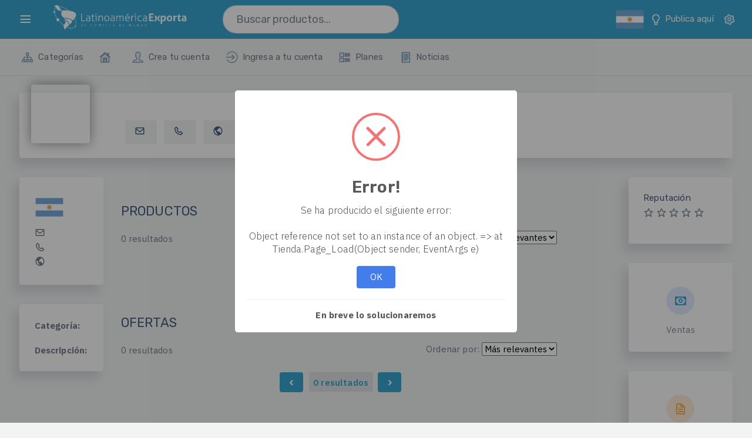

--- FILE ---
content_type: text/html; charset=utf-8
request_url: https://latinoamericaexporta.com/Tienda.aspx?Id=9
body_size: 115484
content:


<!DOCTYPE html>

<html>
<head><meta http-equiv="Content-Type" content="text/html; charset=UTF-8" /><meta http-equiv="X-UA-Compatible" content="IE=edge" /><meta name="viewport" content="width=device-width, initial-scale=1.0, user-scalable=0" /><meta name="description" /><meta name="keywords" /><meta name="author" content="Latinoamérica Exporta" /><title>
	Latinoamérica Exporta
</title><link rel="apple-touch-icon" href="Imagenes/Logos/LogoSolo.png" /><link rel="shortcut icon" type="image/x-icon" href="Imagenes/Logos/LogoSolo.png" /><link href="https://fonts.googleapis.com/css?family=Rubik:300,400,500,600%7CIBM+Plex+Sans:300,400,500,600,700" rel="stylesheet" />

    <!-- BEGIN: Vendor CSS-->
    <link rel="stylesheet" type="text/css" href="app-assets/vendors/css/vendors.min.css" />

    <!-- END: Vendor CSS-->
    <!-- BEGIN: Theme CSS-->
    <link rel="stylesheet" type="text/css" href="app-assets/css/bootstrap.css" /><link rel="stylesheet" type="text/css" href="app-assets/css/bootstrap-extended.css" /><link rel="stylesheet" type="text/css" href="app-assets/css/colors.css" /><link rel="stylesheet" type="text/css" href="app-assets/css/components.css" /><link rel="stylesheet" type="text/css" href="app-assets/css/themes/dark-layout.css" /><link rel="stylesheet" type="text/css" href="app-assets/css/themes/semi-dark-layout.css" />
    <!-- END: Theme CSS-->
    <!-- BEGIN: Page CSS-->
    <link rel="stylesheet" type="text/css" href="app-assets/css/core/menu/menu-types/horizontal-menu.css" /><link rel="stylesheet" type="text/css" href="app-assets/css/pages/dashboard-analytics.css" />
    <!-- END: Page CSS-->
    <!-- BEGIN: Custom CSS-->
    <link rel="stylesheet" type="text/css" href="app-assets/css/style.css" />
    <!-- END: Custom CSS-->

    <link rel="stylesheet" type="text/css" href="app-assets/vendors/css/extensions/swiper.min.css" /><link rel="stylesheet" type="text/css" href="app-assets/css/plugins/extensions/swiper.css" /><link rel="stylesheet" href="app-assets/vendors/css/extensions/sweetalert2.min.css" /><link rel="stylesheet" type="text/css" href="app-assets/css/core/menu/menu-types/horizontal-menu.css" /><link rel="stylesheet" type="text/css" href="app-assets/css/plugins/forms/wizard.css" /><link rel="stylesheet" type="text/css" href="app-assets/css/core/menu/menu-types/horizontal-menu.css" /><link rel="stylesheet" type="text/css" href="app-assets/css/pages/page-user-profile.css" /><link rel="stylesheet" type="text/css" href="app-assets/vendors/css/extensions/toastr.css" /><link rel="stylesheet" type="text/css" href="app-assets/css/plugins/extensions/toastr.css" /><link rel="stylesheet" type="text/css" href="app-assets/css/pages/app-chat.css" /></head>
<body class="horizontal-layout horizontal-menu navbar-sticky 2-columns   footer-static  " data-open="hover" data-menu="horizontal-menu" data-col="2-columns">

    <form method="post" action="./Tienda.aspx?Id=9" id="form1">
<div class="aspNetHidden">
<input type="hidden" name="__EVENTTARGET" id="__EVENTTARGET" value="" />
<input type="hidden" name="__EVENTARGUMENT" id="__EVENTARGUMENT" value="" />
<input type="hidden" name="__LASTFOCUS" id="__LASTFOCUS" value="" />
<input type="hidden" name="__VIEWSTATE" id="__VIEWSTATE" value="/[base64]/[base64]/[base64]/[base64]/[base64]/ZhiAoSm9yZGFuKRvigI/Yp9mE2KjYrdix2YrZhiAoQmFocmFpbikY2KfZhNis2LLYp9im2LEgKEFsZ2VyaWEpFtin2YTYs9mI2K/[base64]/ZiNmE2Kkg2KfZhNil2YXYp9ix2KfYqiDYp9mE2LnYsdio2YrYqSDYp9mE2YXYqtit2K/YqSAoVW5pdGVkIEFyYWIgRW1pcmF0ZXMpEtiz2YjYsdmK2KcgKFN5cmlhKQ/YudmF2KfZhiAoT21hbikY2YHZhNiz2LfZitmGIChQYWxlc3RpbmUpDtmC2LfYsSAoUWF0YXIpFNmE2KjZhtin2YYgKExlYmFub24pFeKAj9mE2YrYqNmK2KcgKExpYnlhKRHZhdi12LHigI4gKEVneXB0KR/[base64]/[base64]/[base64]/PgiAoQ3lwcnVzKRzQkdC10LvQsNGA0YPMgdGB0YwgKEJlbGFydXMpG9CR0YrQu9Cz0LDRgNC40Y8gKEJ1bGdhcmlhKR/[base64]/[base64]/[base64]/[base64]" />
</div>

<script type="text/javascript">
//<![CDATA[
var theForm = document.forms['form1'];
if (!theForm) {
    theForm = document.form1;
}
function __doPostBack(eventTarget, eventArgument) {
    if (!theForm.onsubmit || (theForm.onsubmit() != false)) {
        theForm.__EVENTTARGET.value = eventTarget;
        theForm.__EVENTARGUMENT.value = eventArgument;
        theForm.submit();
    }
}
//]]>
</script>


<script src="/WebResource.axd?d=WTNRqZSldRG_1OvAO-vNivSOyleKdeVyie8IGlL4f_KPqmVnkfqgWC8g5zfKPmS0NW4AZra93Bv5tueEvDuEZpPUh441&amp;t=638901433900000000" type="text/javascript"></script>


<script src="/ScriptResource.axd?d=cO36How7QJ2dDlJq9DJfI8doRSOVSeCl4XoIespKm2fU_3hcjbewmSNCxqWCiRgGvmbsVmV1ohgOIdDEKvqedU7-9Py76Eyd49arMTA5MrYUyWx6uuhURs5ELvYj-TumJMrgC4-d8LA59rByJCKKRnbaIzkpYPXlE1AL9M1-DFREdV3L0&amp;t=5c0e0825" type="text/javascript"></script>
<script type="text/javascript">
//<![CDATA[
if (typeof(Sys) === 'undefined') throw new Error('ASP.NET Ajax client-side framework failed to load.');
//]]>
</script>

<script src="/ScriptResource.axd?d=8PPVuG3IYTLsXvm0FQYinHX31TBzdp2pi4Qn8_u-cWy91J46tJ-XQ0dvyDr8CVRfJbGTfta4xL9gWeF3Y5nMlRDnxT-lcPEZ244TMEpZkKhRWksQzkJJbNj4E-gOIqANzoTxrRaIA-jCFbYXJNrGdYfgdRlb6Jw7JW07OrbYwJqJVSPoWQhp1wfbZ-cWtH9xJ6yeBw2&amp;t=5c0e0825" type="text/javascript"></script>
<script src="/ScriptResource.axd?d=XLKIl3xuX6sZ5IuUii0PFC8RgCvNrB9Ims6IrYiM1SopwuVYVlTpQ1aKZPYdMcm9CutOVrCPWT-gpFh_McYd3MAzutYzt7QgCngBqtjTi3XTGuqN2wfmw9YcJO4awqNi4ZO6y2VapULk0FBNzSbwexFUr6Y1&amp;t=ffffffff9b7d03cf" type="text/javascript"></script>
<script src="/ScriptResource.axd?d=gNdRdY9ysmf7qrzsiLmimz4ehVmUO_jXJGHyocYHSNWlir9P8Zin5W5nzyBukrLuTR5qAcB7GqsnSVsBMlGSsqIBCZzbTkdLR3-2uutc5AmxD5U8aQQKkpD1NkUgCEiXembmbUrD7Lr_rdD5-R1nmeWxwDcusyUXnjxxGSBviMEs6bpQ0&amp;t=ffffffff9b7d03cf" type="text/javascript"></script>
<script src="/ScriptResource.axd?d=UIy7Aywu-0FKJcdOV0FGEp0QKJB1FYje89KdzEGNsFo8oLrNbMYBlzcFpWkxRN4O4Pmd-9St9TORGWsPMD70pP2KdEi4BVWVeXSBEwKHUoIoWsJI9HJg8Cfk9YKR69xgrOLfezoRLgyld-qZirDcLo5aU8i2JCAMx1VmNirDWGebktzv0&amp;t=ffffffff9b7d03cf" type="text/javascript"></script>
<script src="/ScriptResource.axd?d=QJcVJ7ty5G3zmQl-XHIscQE2763Vx0kkYbM-cN3Qqu_lk6n1TyCDqnyuF4xA7cH40bfcTSdITZIY43T4xJ-D_RfO57ic6I516e54uoK9Ow02Bgq7-S2kWAfXWYbe9Z4PrX7tkdp-aElV-zWokfc9Ln3ZCH3HGEHJjJM0swrKAriYsmmI0&amp;t=ffffffff9b7d03cf" type="text/javascript"></script>
<script src="/ScriptResource.axd?d=e26YC3XP3oMQ3vEEMjQDtL0RVkVte9_Ay-VXtsrahxjq8TrxIo8QDA0mKio3jNaTibYrA56oFghcbcY5Zoz5BGM5qwxXtNfYM8HlQAVTnb-hDx0IKKNpeMq7jkv1LwB5O1zBaK6lYMo_KvwgZxRAqKzW7YEnVtRmqSr7ysVXoVA2vDcF0&amp;t=ffffffff9b7d03cf" type="text/javascript"></script>
<script src="/ScriptResource.axd?d=KAxHvZj8N1yY9xRatbidHAzp_oi2w_Ppkb4G9PJF7GtfvLgrfTdElnB5DADOALFyzo-D3nMwTuWdDMKMEwvTU1Sglv3y5KSbC7r0tKCcv4LDa_W3IJ8zkeg3rjEOAZatf0DJhtJYeHuXu2ZyyaMM38IWFQzgikd92BR0eKllC6fH9fuO0&amp;t=ffffffff9b7d03cf" type="text/javascript"></script>
<script src="/ScriptResource.axd?d=ymabjoaZbQeaW2SDvQLkAT7TtITqalipwdOHl6TidnzamMLKeqeIjwaKiIyq8bcdmI_f_dy6p6ksndExLgPcy32xDIUpBnmc11RHmmyVQ6CGZtjLZWS0LEs9_FAy0vlRz7r6Ed3jt-z3dp-IhJRfgIug4oodhI7hdGArJ5cMcUQfZZSG8aZyQQ-RvdHECyuinPsjeQ2&amp;t=ffffffff9b7d03cf" type="text/javascript"></script>
<div class="aspNetHidden">

	<input type="hidden" name="__VIEWSTATEGENERATOR" id="__VIEWSTATEGENERATOR" value="59CDFFFC" />
</div>
        <!-- BEGIN: Header-->
        <nav class="header-navbar navbar-expand-lg navbar navbar-with-menu navbar-fixed bg-primary navbar-brand-center">
            <div class="navbar-wrapper">
                <div class="navbar-container content">
                    <div class="navbar-collapse" id="navbar-mobile">
                        <div class="mr-auto float-left bookmark-wrapper d-flex align-items-center">
                            <ul class="nav navbar-nav">
                                <li class="nav-item mobile-menu mr-auto"><a class="nav-link nav-menu-main menu-toggle" href="#"><i class="bx bx-menu"></i></a></li>

                                <li class="nav-item mobile-menu mr-auto">
                                    <a class="navbar-brand" href="Inicio.aspx">
                                        <div id="divLogo" class="brand-logo" style="padding: 0px 0px 0px 20px">
                                            <img id="imaLogo" class="logo" src="Imagenes/Logos/LEX-logo_blanco_slogan.png" style="width:240px;" />
                                        </div>
                                    </a>
                                </li>
                            </ul>

                            <fieldset id="fieldSettxtBuscarPor" style="padding: 0px 0px 0px 40px;">
                                

<style type="text/css">
    .AutoExtender {
        font-weight: normal;
        border: solid 1px #AAAAAA;
        line-height: 20px;
        padding: 10px;
        background-color: White;
        margin-left: 0px;
        list-style-type: none;
        z-index: 9999;
    }

    .AutoExtenderList {
        border-bottom: dotted 1px #AAAAAA;
        cursor: pointer;
        color: gray;
        list-style-type: none;
        z-index: 9999;
    }

    .AutoExtenderHighlight {
        color: White;
        background-color: #AAAAAA;
        cursor: pointer;
        list-style-type: none;
        z-index: 9999;
    }
</style>

<input name="ctl00$cuBuscadorPrincipal$txt" type="text" onchange="javascript:setTimeout(&#39;__doPostBack(\&#39;ctl00$cuBuscadorPrincipal$txt\&#39;,\&#39;\&#39;)&#39;, 0)" onkeypress="if (WebForm_TextBoxKeyHandler(event) == false) return false;" id="cuBuscadorPrincipal_txt" placeholder="Buscar productos..." onFocus="this.select();" onClick="this.select();" class="form-control form-control-lg round pl-2" style="width:300px;" />









                            </fieldset>

                        </div>
                        <ul class="nav navbar-nav float-right d-flex align-items-center">

                            <li id="liBandera" class="nav-item d-none d-lg-block">
                                <img id="imaBandera" title="Argentina - Argentina (SA)" src="Imagenes/Banderas/AR/flat/64.png" style="width:50px;" />
                            </li>

                            

                            <li class="nav-item d-none d-lg-block" id="liVendeEnLEX">
                                <a class="nav-link" href="../sitioweb/index.aspx" style="color: white;">
                                    <i class="ficon bx bx-bulb"></i>&nbsp;Publica aquí
                                </a>
                            </li>

                            

                            

                            

                            <li id="liPreferencias" class="dropdown dropdown-notification nav-item">
                                <a class="nav-link nav-link-label" href="javascript:void(0)" data-toggle="modal" data-target="#modPreferencias" title="Preferencias">
                                    <i class="ficon bx bx-bell bx-tada bx-cog"></i>
                                </a>
                            </li>
                        </ul>
                    </div>
                </div>

                

            </div>
        </nav>
        <!-- END: Header-->
        <!-- BEGIN: Main Menu-->
        <div class="header-navbar navbar-expand-sm navbar navbar-horizontal navbar-fixed navbar-light navbar-without-dd-arrow" role="navigation" data-menu="menu-wrapper">
            <div class="navbar-header d-xl-none d-block">
                <ul class="nav navbar-nav flex-row">
                    <li class="nav-item mr-auto">
                        <a class="navbar-brand" href="Inicio.aspx">
                            <div class="brand-logo">
                                <img class="logo" src="app-assets/images/logo/logo.png" />
                            </div>
                            <h2 class="brand-text mb-0">&nbsp;Menú principal</h2>
                        </a>
                    </li>
                </ul>
            </div>
            <div class="shadow-bottom"></div>
            <!-- Horizontal menu content-->
            <div class="navbar-container main-menu-content" data-menu="menu-container">
                <ul class="nav navbar-nav" id="main-menu-navigation" data-menu="menu-navigation" data-icon-style="filled">

                    <li id="liCategorias" class="dropdown nav-item">
                        <a class="nav-link" href="javascript:void(0)" data-toggle="modal" data-target="#modCategorias" title="Búsqueda por categorías">
                            <i class="menu-livicon" data-icon="diagram"></i>Categorías
                        </a>
                    </li>

                    <li id="liInicio" class="dropdown nav-item">
                        <a class="nav-link" href="Inicio.aspx" title="Inicio">
                            <i class="menu-livicon" data-icon="home"></i>
                        </a>
                    </li>

                    

                    

                    

                    

                    


                    

                    

                    

                    

                    

                    <li id="liCreaTuCuenta" class="dropdown nav-item">
                        <a class="nav-link" href="CrearCuenta.aspx">
                            <i class="menu-livicon" data-icon="user"></i>
                            <span data-i18n="Dashboard">Crea tu cuenta</span>
                        </a>
                    </li>

                    <li id="liIngresaATuCuenta" class="dropdown nav-item">
                        <a class="nav-link" href="Login.aspx">
                            <i class="menu-livicon" data-icon="morph-login"></i>
                            <span data-i18n="Dashboard">Ingresa a tu cuenta</span>
                        </a>
                    </li>

                    <li id="liPlanes" class="dropdown nav-item">
                        <a class="nav-link" href="Planes.aspx">
                            <i class="menu-livicon" data-icon="grid"></i>
                            <span data-i18n="Dashboard">Planes</span>
                        </a>
                    </li>

                    <li id="liNoticias" class="dropdown nav-item">
                        <a class="nav-link" href="Noticias.aspx">
                            <i class="menu-livicon" data-icon="notebook"></i>
                            <span data-i18n="Dashboard">Noticias</span>
                        </a>
                    </li>

                    

                    
                </ul>
            </div>
            <!-- /horizontal menu content-->
        </div>
        <!-- END: Main Menu-->

        <script type="text/javascript">
//<![CDATA[
Sys.WebForms.PageRequestManager._initialize('ctl00$ScriptManager1', 'form1', ['tctl00$cph$Publicaciones$upaObs','cph_Publicaciones_upaObs','tctl00$cph$PublicacionesOfertas$upaObs','cph_PublicacionesOfertas_upaObs','tctl00$UpdatePanel9','UpdatePanel9','tctl00$UpdatePanel1','UpdatePanel1'], [], [], 90, 'ctl00');
//]]>
</script>


        

        
    <div class="app-content content">
        <div class="content-overlay"></div>
        <div class="content-wrapper">
            <div class="content-header row">
            </div>
            <div class="content-body">
                <!-- page user profile start -->
                <section class="page-user-profile">
                    <div class="row">
                        <div class="col-12">
                            <!-- user profile heading section start -->
                            <div class="card">
                                <div class="card-content">
                                    <div class="user-profile-images">
                                        <!-- user timeline image -->
                                        <img id="cph_imaOrganizacionImagenCabeceraTienda" alt="" src="" style="height:200px;width:100%;" />

                                        <!-- user profile image -->
                                        <img id="cph_imaOrganizacionLogo" class="user-profile-image rounded" alt="" src="" style="height:100px;width:100px;" />
                                    </div>
                                    <div class="user-profile-text">
                                        <h4 class="mb-0 text-bold-500 profile-text-color">
                                            <span id="cph_lblEmpresaNombre"></span>
                                        </h4>
                                        <small>
                                            <span id="cph_lblSubTitulo"></span>
                                        </small>
                                    </div>
                                    <!-- user profile nav tabs start -->
                                    <div id="cph_divEmailTelefonoSitioWeb" class="card-body px-0">
                                        <ul class="nav user-profile-nav justify-content-center justify-content-md-start nav-tabs border-bottom-0 mb-0" role="tablist">
                                            <li class="nav-item pb-0">
                                                <a class="nav-link d-flex px-1" href="JavaScript:void(0)"><i class="bx bx-envelope"></i><span class="d-none d-md-block">&nbsp;<span id="cph_lblEmail"></span>
                                                </span></a>
                                            </li>
                                            <li class="nav-item pb-0">
                                                <a class="nav-link d-flex px-1" href="JavaScript:void(0)"><i class="bx bx-phone"></i><span class="d-none d-md-block">&nbsp;<span id="cph_lblTelefono"></span>
                                                </span></a>
                                            </li>
                                            <li class="nav-item pb-0">
                                                <a class="nav-link d-flex px-1" href="JavaScript:void(0)"><i class="bx bx-world"></i><span class="d-none d-md-block">&nbsp;<span id="cph_lblSitioWeb"></span>
                                                </span></a>
                                            </li>
                                        </ul>
                                    </div>
                                    <!-- user profile nav tabs ends -->
                                </div>
                            </div>
                            <!-- user profile heading section ends -->

                            <!-- user profile content section start -->
                            <div class="row">
                                <!-- user profile nav tabs content start -->
                                <div class="col-lg-10">
                                    <div class="tab-content">
                                        <div class="tab-pane active" id="feed" aria-labelledby="feed-tab" role="tabpanel">
                                            <!-- user profile nav tabs feed start -->
                                            <div class="row">

                                                <div class="col-lg-2">
                                                    <!-- user profile nav tabs feed left section info card start -->
                                                    <div class="card">
                                                        <div class="card-content">
                                                            <div class="card-body">
                                                                <ul class="list-unstyled mb-0">
                                                                    <li class="d-flex align-items-center mb-25">
                                                                        <img id="cph_imaBandera" src="Imagenes/Banderas/AR/flat/64.png" style="width:50px;" />
                                                                    </li>
                                                                    <li class="d-flex align-items-center mb-25">
                                                                        <span id="cph_lblProvinciaPais"></span>
                                                                    </li>
                                                                    <li id="cph_divEmailTelefonoSitioWeb_Email" class="d-flex align-items-center mb-25">
                                                                        <i class="bx bx-envelope"></i>&nbsp;
                                                                        <span id="cph_lblEmail1"></span>
                                                                    </li>
                                                                    <li id="cph_divEmailTelefonoSitioWeb_Telefono" class="d-flex align-items-center mb-25">
                                                                        <i class="bx bx-phone"></i>&nbsp;
                                                                        <span id="cph_lblTelefono1"></span>
                                                                    </li>
                                                                    <li id="cph_divEmailTelefonoSitioWeb_SitioWeb" class="d-flex align-items-center mb-25">
                                                                        <i class="bx bx-world"></i>&nbsp;
                                                                        <span id="cph_lblSitioWeb1"></span>
                                                                    </li>
                                                                </ul>
                                                            </div>
                                                        </div>
                                                    </div>

                                                    <div class="card">
                                                        <div class="card-content">
                                                            <div class="card-body" style="text-align: justify">
                                                                <span id="cph_lblCategoriaTitulo" style="font-weight:bold;">Categoría: </span>
                                                                <span id="cph_lblCategoria"></span><br />
                                                                <br />

                                                                <span id="cph_lblDescripcionTitulo" style="font-weight:bold;">Descripción: </span>
                                                                <span id="cph_lblDescripcion"></span>
                                                            </div>
                                                        </div>
                                                    </div>

                                                </div>

                                                <div class="col-lg-9">

                                                    <div class="row match-height">
                                                        <div class="col-12 mt-3 mb-1">
                                                            <h4 class="text-uppercase">Productos</h4>
                                                        </div>
                                                    </div>

                                                    <div id="cph_Publicaciones_upaObs">
	
        <div class="row match-height">
            <div class="col-12">
                <div id="cph_Publicaciones_divlblResultados" style="margin-bottom: 5px;">
                    <span id="cph_Publicaciones_lblResultados">0 resultados</span>
                </div>

                <span id="cph_Publicaciones_lblEspacio"></span>

                <div id="cph_Publicaciones_divMostrarResultadosPor" style="position: absolute; right: 20px; top: -3px">
                    <span id="cph_Publicaciones_lblMostrarResultadosPor">Ordenar por: </span>
                    <select name="ctl00$cph$Publicaciones$ddlOrdenarPor" onchange="javascript:setTimeout(&#39;__doPostBack(\&#39;ctl00$cph$Publicaciones$ddlOrdenarPor\&#39;,\&#39;\&#39;)&#39;, 0)" id="cph_Publicaciones_ddlOrdenarPor">
		<option selected="selected" value="1">M&#225;s relevantes</option>
		<option value="2">Menor precio</option>
		<option value="3">Mayor precio</option>

	</select>
                </div>

                <div class="card-deck-wrapper">
                    <div class="card-deck">
                        <div class="row no-gutters">
                            
                        </div>
                    </div>
                </div>

                <div id="cph_Publicaciones_divPaginador">
                    <nav aria-label="Page navigation">
                        <ul class="pagination pagination-borderless justify-content-center mt-2">
                            <li class="page-item active">
                                <a id="cph_Publicaciones_lbuAnterior" class="page-link" href="javascript:__doPostBack(&#39;ctl00$cph$Publicaciones$lbuAnterior&#39;,&#39;&#39;)"><i class="bx bx-chevron-left"></i></a>
                            </li>
                            &nbsp;
                            <li class="page-item next">
                                <a href="Controles/#" id="cph_Publicaciones_liResultados1" class="page-link">
                                    <div style="margin-top: 2px;">
                                        <span id="cph_Publicaciones_lblResultados1">0 resultados</span>
                                    </div>
                                </a>
                            </li>
                            &nbsp;&nbsp;
                            <li class="page-item active">
                                <a id="cph_Publicaciones_lbuSiguiente" class="page-link" href="javascript:__doPostBack(&#39;ctl00$cph$Publicaciones$lbuSiguiente&#39;,&#39;&#39;)"><i class="bx bx-chevron-right"></i></a>
                            </li>
                        </ul>
                    </nav>
                </div>
            </div>
        </div>
    
</div>


                                                    <div class="row match-height">
                                                        <div class="col-12 mt-3 mb-1">
                                                            <h4 class="text-uppercase">Ofertas</h4>
                                                        </div>
                                                    </div>

                                                    <div id="cph_PublicacionesOfertas_upaObs">
	
        <div class="row match-height">
            <div class="col-12">
                <div id="cph_PublicacionesOfertas_divlblResultados" style="margin-bottom: 5px;">
                    <span id="cph_PublicacionesOfertas_lblResultados">0 resultados</span>
                </div>

                <span id="cph_PublicacionesOfertas_lblEspacio"></span>

                <div id="cph_PublicacionesOfertas_divMostrarResultadosPor" style="position: absolute; right: 20px; top: -3px">
                    <span id="cph_PublicacionesOfertas_lblMostrarResultadosPor">Ordenar por: </span>
                    <select name="ctl00$cph$PublicacionesOfertas$ddlOrdenarPor" onchange="javascript:setTimeout(&#39;__doPostBack(\&#39;ctl00$cph$PublicacionesOfertas$ddlOrdenarPor\&#39;,\&#39;\&#39;)&#39;, 0)" id="cph_PublicacionesOfertas_ddlOrdenarPor">
		<option selected="selected" value="1">M&#225;s relevantes</option>
		<option value="2">Menor precio</option>
		<option value="3">Mayor precio</option>

	</select>
                </div>

                <div class="card-deck-wrapper">
                    <div class="card-deck">
                        <div class="row no-gutters">
                            
                        </div>
                    </div>
                </div>

                <div id="cph_PublicacionesOfertas_divPaginador">
                    <nav aria-label="Page navigation">
                        <ul class="pagination pagination-borderless justify-content-center mt-2">
                            <li class="page-item active">
                                <a id="cph_PublicacionesOfertas_lbuAnterior" class="page-link" href="javascript:__doPostBack(&#39;ctl00$cph$PublicacionesOfertas$lbuAnterior&#39;,&#39;&#39;)"><i class="bx bx-chevron-left"></i></a>
                            </li>
                            &nbsp;
                            <li class="page-item next">
                                <a href="Controles/#" id="cph_PublicacionesOfertas_liResultados1" class="page-link">
                                    <div style="margin-top: 2px;">
                                        <span id="cph_PublicacionesOfertas_lblResultados1">0 resultados</span>
                                    </div>
                                </a>
                            </li>
                            &nbsp;&nbsp;
                            <li class="page-item active">
                                <a id="cph_PublicacionesOfertas_lbuSiguiente" class="page-link" href="javascript:__doPostBack(&#39;ctl00$cph$PublicacionesOfertas$lbuSiguiente&#39;,&#39;&#39;)"><i class="bx bx-chevron-right"></i></a>
                            </li>
                        </ul>
                    </nav>
                </div>
            </div>
        </div>
    
</div>


                                                </div>
                                            </div>
                                        </div>
                                    </div>
                                </div>

                                <div class="col-lg-2">
                                    <!-- user profile right side content birthday card start -->

                                    <div class="card">
                                        <div class="card-content">
                                            <div class="card-body">
                                                <h6>Reputación</h6>
                                                <span id="cph_Reputacion_lblReputacion">
<div class='mb-1 font-small-2'>
    <i class='cursor-pointer bx bx-star text-muted'></i>
    <i class='cursor-pointer bx bx-star text-muted'></i>
    <i class='cursor-pointer bx bx-star text-muted'></i>
    <i class='cursor-pointer bx bx-star text-muted'></i>
    <i class='cursor-pointer bx bx-star text-muted'></i>
	<span class='ml-50 text-muted text-bold-500'><br></span>
</div></span>

<input type="hidden" name="ctl00$cph$Reputacion$hfPuntaje" id="cph_Reputacion_hfPuntaje" />
<input type="hidden" name="ctl00$cph$Reputacion$hfRevisiones" id="cph_Reputacion_hfRevisiones" />
<input type="hidden" name="ctl00$cph$Reputacion$hfEnDosLineas" id="cph_Reputacion_hfEnDosLineas" value="1" />

                                            </div>
                                        </div>
                                    </div>

                                    <div class="card text-center">
                                        <div class="card-content">
                                            <div class="card-body">
                                                <div class="badge-circle badge-circle-lg badge-circle-light-primary mx-auto my-1">
                                                    <i class="bx bx-money font-medium-5"></i>
                                                </div>
                                                <p class="text-muted mb-0 line-ellipsis">Ventas</p>
                                                <h2 class="mb-0">
                                                    <span id="cph_lblVentas"></span></h2>
                                            </div>
                                        </div>
                                    </div>

                                    <div class="card text-center">
                                        <div class="card-content">
                                            <div class="card-body">
                                                <div class="badge-circle badge-circle-lg badge-circle-light-warning mx-auto my-1">
                                                    <i class="bx bx-file font-medium-5"></i>
                                                </div>
                                                <p class="text-muted mb-0 line-ellipsis">Cotizaciones</p><span id="cph_Label1"></span>
                                                <h2 class="mb-0">
                                                    <span id="cph_lblCotizaciones"></span></h2>
                                            </div>
                                        </div>
                                    </div>

                                    <div class="card">
                                        <div class="card-content">
                                            <div class="card-body p-0 pb-1">
                                                <ul class="list-group list-group-flush">
                                                    <li class="list-group-item list-group-item-action border-0 d-flex align-items-center justify-content-between">
                                                        <div class="list-left d-flex">
                                                            <div class="list-icon mr-1">
                                                                <div class="avatar bg-rgba-primary m-0">
                                                                    <div class="avatar-content">
                                                                        <i class="bx bxs-comment text-primary font-size-base"></i>
                                                                    </div>
                                                                </div>
                                                            </div>
                                                            <div class="list-content">
                                                                <small class="text-muted d-block">Promedio respuesta de mensajes (en hs)</small>
                                                            </div>
                                                        </div>
                                                        <span>
                                                            <span id="cph_lblTiempoRespuestaMensajes"></span></span>
                                                    </li>
                                                    <li class="list-group-item list-group-item-action border-0 d-flex align-items-center justify-content-between">
                                                        <div class="list-left d-flex">
                                                            <div class="list-icon mr-1">
                                                                <div class="avatar bg-rgba-info m-0">
                                                                    <div class="avatar-content">
                                                                        <i class="bx bx-edit text-info font-size-base"></i>
                                                                    </div>
                                                                </div>
                                                            </div>
                                                            <div class="list-content">
                                                                <small class="text-muted d-block">Promedio entrega de cotizaciones (en hs)</small>
                                                            </div>
                                                        </div>
                                                        <span>
                                                            <span id="cph_lblTiempoEntregaCotizaciones"></span></span>
                                                    </li>
                                                </ul>
                                            </div>
                                        </div>
                                    </div>

                                </div>
                                <!-- user profile right side content ends -->
                            </div>
                            <!-- user profile content section start -->
                        </div>
                    </div>
                </section>
                <!-- page user profile ends -->

            </div>
        </div>
    </div>

    <script src="app-assets/vendors/js/extensions/sweetalert2.all.min.js"></script>
    <script src="app-assets/js/core/libraries/jquery.min.js"></script>

    <script src="app-assets/vendors/js/extensions/toastr.min.js"></script>
    <script src="app-assets/js/scripts/extensions/toastr.js"></script>

    <script src="jsParticulares/MensajePopup.js"></script>



        <div class="modal fade text-left w-100" id="modCategorias" tabindex="-1"
            style="z-index: 99999"
            role="dialog" aria-labelledby="myModalmodCategorias" aria-hidden="true">
            <div class="modal-dialog modal-dialog-centered modal-dialog-scrollable modal-xl" role="document">
                <div class="modal-content">
                    <div class="modal-header bg-primary">
                        <h5 class="modal-title white" id="myModalmodCategorias">Categorías</h5>
                        <button type="button" class="close" data-dismiss="modal" aria-label="Cerrar">
                            <i class="bx bx-x"></i>
                        </button>
                    </div>
                    <div class="modal-body">
                        <span id="lblSeleccionaCategoria">Selecciona una categoría para obtener publicaciones referidas a la misma:</span>
                        <br />
                        <br />

                        <div id="UpdatePanel9">
	
                                <div id="divCategoria" class="row">

                                    <div class="col-md-3">
                                        <div class="form-group">
                                            <table>
                                                <tr>
                                                    <td>
                                                        <input type="submit" name="ctl00$btnIrAlInicio" value="Mostrar categorías" id="btnIrAlInicio" class="form-control" style="color:White;background-color:#39A5D0;" />
                                                    </td>
                                                    <td>
                                                        <a href="Categorias.aspx" class="form-control" title="Abrir buscador de categorías" target="_blank"><i class="ficon bx bx-bell bx-tada bx-filter-alt"></i></a>
                                                    </td>
                                                </tr>
                                            </table>

                                        </div>
                                    </div>

                                    <div class="col-md-3">
                                        <div class="form-group">
                                            
                                        </div>
                                    </div>

                                    <div class="col-md-3">
                                        <div class="form-group">
                                            
                                        </div>
                                    </div>

                                    <div class="col-12">
                                        <div style="height: 410px; overflow-y: scroll;">
                                            <div class="col-12">
                                                <h6 class="py-50"><b>
                                                    <span id="lblSeleccionaCategoria1"></span>
                                                </b></h6>
                                            </div>

                                            <div class="col-md-12">
                                                <div class="table-responsive">

                                                    <div>

	</div>

                                                    <input type="hidden" name="ctl00$hfiNivel" id="hfiNivel" />

                                                    <input type="hidden" name="ctl00$hfiNombre1" id="hfiNombre1" />
                                                    <input type="hidden" name="ctl00$hfiNombre2" id="hfiNombre2" />
                                                    <input type="hidden" name="ctl00$hfiNombre3" id="hfiNombre3" />
                                                    <input type="hidden" name="ctl00$hfiNombre4" id="hfiNombre4" />
                                                    <input type="hidden" name="ctl00$hfiNombre5" id="hfiNombre5" />
                                                    <input type="hidden" name="ctl00$hfiNombre6" id="hfiNombre6" />
                                                    <input type="hidden" name="ctl00$hfiNombre7" id="hfiNombre7" />
                                                    <input type="hidden" name="ctl00$hfiNombre8" id="hfiNombre8" />
                                                    <input type="hidden" name="ctl00$hfiNombre9" id="hfiNombre9" />
                                                    <input type="hidden" name="ctl00$hfiNombre10" id="hfiNombre10" />
                                                    <input type="hidden" name="ctl00$hfiNombre11" id="hfiNombre11" />
                                                </div>
                                            </div>
                                        </div>
                                    </div>
                                </div>

                            
</div>

                    </div>
                    <div class="modal-footer">
                        <button type="button" class="btn btn-light-secondary" data-dismiss="modal">
                            <i class="bx bx-x d-block d-sm-none"></i>
                            <span class="d-none d-sm-block">Cerrar</span>
                        </button>
                    </div>
                </div>
            </div>
        </div>
        <div class="modal fade text-left" id="modPreferencias" tabindex="-1" role="dialog" aria-labelledby="myModalmodPreferencias" aria-hidden="true" style="z-index: 9998;">
            <div class="modal-dialog modal-xl" role="document">
                <div class="modal-content">
                    <div class="modal-header bg-primary">
                        <h5 class="modal-title white" id="myModalmodPreferencias">Establecer preferencias</h5>
                        <button type="button" class="close" data-dismiss="modal" aria-label="Cerrar">
                            <i class="bx bx-x"></i>
                        </button>
                    </div>
                    <div id="UpdatePanel1">
	
                            <div class="modal-body">

                                <div class="row">
                                    <div class="col-md-4 col-12">
                                        <div class="form-group">
                                            <label for="first-name-vertical">Idioma de plataforma</label>
                                            <select name="ctl00$ddlIdioma" id="ddlIdioma" class="form-control">
		<option value="3">Afrikaans (Afrikaans)</option>
		<option value="31">Dansk (Danish)</option>
		<option value="32">Deutsch (German)</option>
		<option value="37">English (English)</option>
		<option selected="selected" value="39">Espa&#241;ol (Spanish)</option>
		<option value="47">Fran&#231;ais (French)</option>
		<option value="49">Gaeilge (Irish)</option>
		<option value="59">Hrvatski (Croatian)</option>
		<option value="71">&#205;slenska (Icelandic)</option>
		<option value="72">Italiano (Italian)</option>
		<option value="116">Nederlands (Dutch)</option>
		<option value="118">Norsk (Norwegian)</option>
		<option value="129">Polski (Polish)</option>
		<option value="131">Portugu&#234;s (Portuguese)</option>
		<option value="145">Slovenčina (Slovak)</option>
		<option value="155">Svenska (Swedish)</option>
		<option value="166">T&#252;rk&#231;e (Turkish)</option>
		<option value="136">Русский (Russian)</option>
		<option value="172">Українська (Ukrainian)</option>
		<option value="181">ייִדיש (Yiddish)</option>
		<option value="56">עברית (Hebrew)</option>
		<option value="7">العربية (Arabic)</option>
		<option value="57">हिन्दी (Hindi)</option>
		<option value="184">中文 (Chinese)</option>
		<option value="84">한국어 (Korean)</option>
		<option value="74">日本語 (Japanese)</option>

	</select>
                                        </div>
                                    </div>
                                    <div class="col-md-4 col-12">
                                        <div class="form-group">
                                            <label for="first-name-vertical">País origen</label>
                                            <select name="ctl00$ddlPaisOrigen" id="ddlPaisOrigen" class="form-control">
		<option value="67">ኤርትራ (Eritrea)</option>
		<option value="69">ኢትዮጵያ (Ethiopia)</option>
		<option value="15">&#197;land (&#197;land)</option>
		<option value="11">American Samoa (American Samoa)</option>
		<option value="1">Andorra (Andorra)</option>
		<option value="8">Angola (Angola)</option>
		<option value="5">Anguilla (Anguilla)</option>
		<option value="9">Antarctica (Antarctica)</option>
		<option value="4">Antigua and Barbuda (Antigua and Barbuda)</option>
		<option selected="selected" value="10">Argentina (Argentina)</option>
		<option value="14">Aruba (Aruba)</option>
		<option value="13">Australia (Australia)</option>
		<option value="16">Azərbaycan (Azerbaijan)</option>
		<option value="32">Bahamas (Bahamas)</option>
		<option value="19">Bangladesh (Bangladesh)</option>
		<option value="18">Barbados (Barbados)</option>
		<option value="20">Belgi&#235; (Belgium)</option>
		<option value="37">Belize (Belize)</option>
		<option value="25">B&#233;nin (Benin)</option>
		<option value="27">Bermuda (Bermuda)</option>
		<option value="29">Bolivia (Bolivia)</option>
		<option value="30">Bonaire (Bonaire)</option>
		<option value="17">Bosna i Hercegovina (Bosnia and Herzegovina)</option>
		<option value="35">Botswana (Botswana)</option>
		<option value="34">Bouvet&#248;ya (Bouvet Island)</option>
		<option value="31">Brasil (Brazil)</option>
		<option value="106">British Indian Ocean Territory (British Indian Ocean Territory)</option>
		<option value="239">British Virgin Islands (British Virgin Islands)</option>
		<option value="33">ʼbrug-yul (Bhutan)</option>
		<option value="21">Burkina Faso (Burkina Faso)</option>
		<option value="24">Burundi (Burundi)</option>
		<option value="52">Cabo Verde (Cape Verde)</option>
		<option value="47">Cameroon (Cameroon)</option>
		<option value="38">Canada (Canada)</option>
		<option value="124">Cayman Islands (Cayman Islands)</option>
		<option value="56">Česk&#225; republika (Czech Republic)</option>
		<option value="46">Chile (Chile)</option>
		<option value="54">Christmas Island (Christmas Island)</option>
		<option value="39">Cocos (Keeling) Islands (Cocos [Keeling] Islands)</option>
		<option value="49">Colombia (Colombia)</option>
		<option value="45">Cook Islands (Cook Islands)</option>
		<option value="50">Costa Rica (Costa Rica)</option>
		<option value="44">C&#244;te d&#39;Ivoire (Ivory Coast)</option>
		<option value="51">Cuba (Cuba)</option>
		<option value="53">Cura&#231;ao (Curacao)</option>
		<option value="59">Danmark (Denmark)</option>
		<option value="57">Deutschland (Germany)</option>
		<option value="58">Djibouti (Djibouti)</option>
		<option value="60">Dominica (Dominica)</option>
		<option value="63">Ecuador (Ecuador)</option>
		<option value="64">Eesti (Estonia)</option>
		<option value="102">&#201;ire (Ireland)</option>
		<option value="210">El Salvador (El Salvador)</option>
		<option value="68">Espa&#241;a (Spain)</option>
		<option value="72">Falkland Islands (Falkland Islands)</option>
		<option value="71">Fiji (Fiji)</option>
		<option value="74">F&#248;royar (Faroe Islands)</option>
		<option value="75">France (France)</option>
		<option value="76">Gabon (Gabon)</option>
		<option value="85">Gambia (Gambia)</option>
		<option value="82">Ghana (Ghana)</option>
		<option value="83">Gibraltar (Gibraltar)</option>
		<option value="78">Grenada (Grenada)</option>
		<option value="87">Guadeloupe (Guadeloupe)</option>
		<option value="92">Guam (Guam)</option>
		<option value="91">Guatemala (Guatemala)</option>
		<option value="81">Guernsey (Guernsey)</option>
		<option value="88">Guinea Ecuatorial (Equatorial Guinea)</option>
		<option value="93">Guin&#233;-Bissau (Guinea-Bissau)</option>
		<option value="86">Guin&#233;e (Guinea)</option>
		<option value="94">Guyana (Guyana)</option>
		<option value="80">Guyane fran&#231;aise (French Guiana)</option>
		<option value="99">Ha&#239;ti (Haiti)</option>
		<option value="96">Heard Island and McDonald Islands (Heard Island and McDonald Islands)</option>
		<option value="97">Honduras (Honduras)</option>
		<option value="98">Hrvatska (Croatia)</option>
		<option value="101">Indonesia (Indonesia)</option>
		<option value="109">&#205;sland (Iceland)</option>
		<option value="104">Isle of Man (Isle of Man)</option>
		<option value="110">Italia (Italy)</option>
		<option value="112">Jamaica (Jamaica)</option>
		<option value="111">Jersey (Jersey)</option>
		<option value="84">Kalaallit Nunaat (Greenland)</option>
		<option value="117">K&#226;mpŭch&#233;a (Cambodia)</option>
		<option value="115">Kenya (Kenya)</option>
		<option value="118">Kiribati (Kiribati)</option>
		<option value="41">K&#246;d&#246;r&#246;s&#234;se t&#238; B&#234;afr&#238;ka (Central African Republic)</option>
		<option value="119">Komori (Comoros)</option>
		<option value="188">La R&#233;union (R&#233;union)</option>
		<option value="135">Latvija (Latvia)</option>
		<option value="132">Lesotho (Lesotho)</option>
		<option value="131">Liberia (Liberia)</option>
		<option value="129">Liechtenstein (Liechtenstein)</option>
		<option value="133">Lietuva (Lithuania)</option>
		<option value="134">Luxembourg (Luxembourg)</option>
		<option value="142">Madagasikara (Madagascar)</option>
		<option value="100">Magyarorsz&#225;g (Hungary)</option>
		<option value="143">M̧ajeļ (Marshall Islands)</option>
		<option value="156">Malawi (Malawi)</option>
		<option value="158">Malaysia (Malaysia)</option>
		<option value="155">Maldives (Maldives)</option>
		<option value="145">Mali (Mali)</option>
		<option value="153">Malta (Malta)</option>
		<option value="150">Martinique (Martinique)</option>
		<option value="154">Maurice (Mauritius)</option>
		<option value="247">Mayotte (Mayotte)</option>
		<option value="157">M&#233;xico (Mexico)</option>
		<option value="73">Micronesia (Micronesia)</option>
		<option value="159">Mo&#231;ambique (Mozambique)</option>
		<option value="139">Moldova (Moldova)</option>
		<option value="138">Monaco (Monaco)</option>
		<option value="152">Montserrat (Montserrat)</option>
		<option value="160">Namibia (Namibia)</option>
		<option value="169">Nauru (Nauru)</option>
		<option value="166">Nederland (Netherlands)</option>
		<option value="28">Negara Brunei Darussalam (Brunei)</option>
		<option value="171">New Zealand (New Zealand)</option>
		<option value="165">Nicaragua (Nicaragua)</option>
		<option value="162">Niger (Niger)</option>
		<option value="164">Nigeria (Nigeria)</option>
		<option value="170">Niuē (Niue)</option>
		<option value="163">Norfolk Island (Norfolk Island)</option>
		<option value="167">Norge (Norway)</option>
		<option value="149">Northern Mariana Islands (Northern Mariana Islands)</option>
		<option value="161">Nouvelle-Cal&#233;donie (New Caledonia)</option>
		<option value="235">O‘zbekiston (Uzbekistan)</option>
		<option value="12">&#214;sterreich (Austria)</option>
		<option value="178">Pakistan (Pakistan)</option>
		<option value="185">Palau (Palau)</option>
		<option value="173">Panam&#225; (Panama)</option>
		<option value="176">Papua Niugini (Papua New Guinea)</option>
		<option value="186">Paraguay (Paraguay)</option>
		<option value="174">Per&#250; (Peru)</option>
		<option value="177">Pilipinas (Philippines)</option>
		<option value="181">Pitcairn Islands (Pitcairn Islands)</option>
		<option value="179">Polska (Poland)</option>
		<option value="175">Polyn&#233;sie fran&#231;aise (French Polynesia)</option>
		<option value="184">Portugal (Portugal)</option>
		<option value="182">Puerto Rico (Puerto Rico)</option>
		<option value="61">Rep&#250;blica Dominicana (Dominican Republic)</option>
		<option value="245">Republika e Kosov&#235;s (Kosovo)</option>
		<option value="40">R&#233;publique d&#233;mocratique du Congo (Democratic Republic of the Congo)</option>
		<option value="42">R&#233;publique du Congo (Republic of the Congo)</option>
		<option value="189">Rom&#226;nia (Romania)</option>
		<option value="192">Rwanda (Rwanda)</option>
		<option value="199">Saint Helena (Saint Helena)</option>
		<option value="120">Saint Kitts and Nevis (Saint Kitts and Nevis)</option>
		<option value="128">Saint Lucia (Saint Lucia)</option>
		<option value="237">Saint Vincent and the Grenadines (Saint Vincent and the Grenadines)</option>
		<option value="26">Saint-Barth&#233;lemy (Saint Barth&#233;lemy)</option>
		<option value="141">Saint-Martin (Saint Martin)</option>
		<option value="180">Saint-Pierre-et-Miquelon (Saint Pierre and Miquelon)</option>
		<option value="244">Samoa (Samoa)</option>
		<option value="204">San Marino (San Marino)</option>
		<option value="209">S&#227;o Tom&#233; e Pr&#237;ncipe (S&#227;o Tom&#233; and Pr&#237;ncipe)</option>
		<option value="43">Schweiz (Switzerland)</option>
		<option value="205">S&#233;n&#233;gal (Senegal)</option>
		<option value="195">Seychelles (Seychelles)</option>
		<option value="6">Shqip&#235;ria (Albania)</option>
		<option value="203">Sierra Leone (Sierra Leone)</option>
		<option value="198">Singapore (Singapore)</option>
		<option value="211">Sint Maarten (Sint Maarten)</option>
		<option value="200">Slovenija (Slovenia)</option>
		<option value="202">Slovensko (Slovakia)</option>
		<option value="194">Solomon Islands (Solomon Islands)</option>
		<option value="206">Soomaaliya (Somalia)</option>
		<option value="248">South Africa (South Africa)</option>
		<option value="90">South Georgia (South Georgia and the South Sandwich Islands)</option>
		<option value="208">South Sudan (South Sudan)</option>
		<option value="130">śrī laṃkāva (Sri Lanka)</option>
		<option value="70">Suomi (Finland)</option>
		<option value="207">Suriname (Suriname)</option>
		<option value="201">Svalbard og Jan Mayen (Svalbard and Jan Mayen)</option>
		<option value="197">Sverige (Sweden)</option>
		<option value="213">Swaziland (Swaziland)</option>
		<option value="229">Tanzania (Tanzania)</option>
		<option value="215">Tchad (Chad)</option>
		<option value="216">Territoire des Terres australes et antarctiques fr (French Southern Territories)</option>
		<option value="221">Timor-Leste (East Timor)</option>
		<option value="217">Togo (Togo)</option>
		<option value="220">Tokelau (Tokelau)</option>
		<option value="224">Tonga (Tonga)</option>
		<option value="226">Trinidad and Tobago (Trinidad and Tobago)</option>
		<option value="225">T&#252;rkiye (Turkey)</option>
		<option value="222">T&#252;rkmenistan (Turkmenistan)</option>
		<option value="214">Turks and Caicos Islands (Turks and Caicos Islands)</option>
		<option value="227">Tuvalu (Tuvalu)</option>
		<option value="231">Uganda (Uganda)</option>
		<option value="77">United Kingdom (United Kingdom)</option>
		<option value="233">United States (United States)</option>
		<option value="232">United States Minor Outlying Islands (U.S. Minor Outlying Islands)</option>
		<option value="240">United States Virgin Islands (U.S. Virgin Islands)</option>
		<option value="234">Uruguay (Uruguay)</option>
		<option value="242">Vanuatu (Vanuatu)</option>
		<option value="236">Vaticano (Vatican City)</option>
		<option value="238">Venezuela (Venezuela)</option>
		<option value="241">Việt Nam (Vietnam)</option>
		<option value="243">Wallis et Futuna (Wallis and Futuna)</option>
		<option value="249">Zambia (Zambia)</option>
		<option value="250">Zimbabwe (Zimbabwe)</option>
		<option value="89">Ελλάδα (Greece)</option>
		<option value="55">Κύπρος (Cyprus)</option>
		<option value="36">Белару́сь (Belarus)</option>
		<option value="22">България (Bulgaria)</option>
		<option value="125">Қазақстан (Kazakhstan)</option>
		<option value="116">Кыргызстан (Kyrgyzstan)</option>
		<option value="147">Монгол улс (Mongolia)</option>
		<option value="191">Россия (Russia)</option>
		<option value="144">Северна Македонија (North Macedonia)</option>
		<option value="190">Србија (Serbia)</option>
		<option value="219">Тоҷикистон (Tajikistan)</option>
		<option value="230">Україна (Ukraine)</option>
		<option value="140">Црна Гора (Montenegro)</option>
		<option value="7">Հայաստան (Armenia)</option>
		<option value="103">יִשְׂרָאֵל (Israel)</option>
		<option value="3">افغانستان (Afghanistan)</option>
		<option value="113">الأردن (Jordan)</option>
		<option value="23">‏البحرين (Bahrain)</option>
		<option value="62">الجزائر (Algeria)</option>
		<option value="196">السودان (Sudan)</option>
		<option value="66">الصحراء الغربية (Western Sahara)</option>
		<option value="107">العراق (Iraq)</option>
		<option value="193">العربية السعودية (Saudi Arabia)</option>
		<option value="123">الكويت (Kuwait)</option>
		<option value="137">المغرب (Morocco)</option>
		<option value="246">اليَمَن (Yemen)</option>
		<option value="108">ایران (Iran)</option>
		<option value="223">تونس (Tunisia)</option>
		<option value="2">دولة الإمارات العربية المتحدة (United Arab Emirates)</option>
		<option value="212">سوريا (Syria)</option>
		<option value="172">عمان (Oman)</option>
		<option value="183">فلسطين (Palestine)</option>
		<option value="187">قطر (Qatar)</option>
		<option value="127">لبنان (Lebanon)</option>
		<option value="136">‏ليبيا (Libya)</option>
		<option value="65">مصر‎ (Egypt)</option>
		<option value="151">موريتانيا (Mauritania)</option>
		<option value="168">नपल (Nepal)</option>
		<option value="105">भारत (India)</option>
		<option value="218">ประเทศไทย (Thailand)</option>
		<option value="126">ສປປລາວ (Laos)</option>
		<option value="146">မြန်မာ (Myanmar [Burma])</option>
		<option value="79">საქართველო (Georgia)</option>
		<option value="122">대한민국 (South Korea)</option>
		<option value="121">북한 (North Korea)</option>
		<option value="48">中国 (China)</option>
		<option value="114">日本 (Japan)</option>
		<option value="148">澳門 (Macao)</option>
		<option value="228">臺灣 (Taiwan)</option>
		<option value="95">香港 (Hong Kong)</option>

	</select>
                                        </div>
                                    </div>
                                    <div class="col-md-4 col-12">
                                        <div class="form-group">
                                            <label for="first-name-vertical">Destino de exportación</label>
                                            <select name="ctl00$ddlPaisEnviarA" id="ddlPaisEnviarA" class="form-control">
		<option value="67">ኤርትራ (Eritrea)</option>
		<option value="69">ኢትዮጵያ (Ethiopia)</option>
		<option value="15">&#197;land (&#197;land)</option>
		<option value="11">American Samoa (American Samoa)</option>
		<option value="1">Andorra (Andorra)</option>
		<option value="8">Angola (Angola)</option>
		<option value="5">Anguilla (Anguilla)</option>
		<option value="9">Antarctica (Antarctica)</option>
		<option value="4">Antigua and Barbuda (Antigua and Barbuda)</option>
		<option selected="selected" value="10">Argentina (Argentina)</option>
		<option value="14">Aruba (Aruba)</option>
		<option value="13">Australia (Australia)</option>
		<option value="16">Azərbaycan (Azerbaijan)</option>
		<option value="32">Bahamas (Bahamas)</option>
		<option value="19">Bangladesh (Bangladesh)</option>
		<option value="18">Barbados (Barbados)</option>
		<option value="20">Belgi&#235; (Belgium)</option>
		<option value="37">Belize (Belize)</option>
		<option value="25">B&#233;nin (Benin)</option>
		<option value="27">Bermuda (Bermuda)</option>
		<option value="29">Bolivia (Bolivia)</option>
		<option value="30">Bonaire (Bonaire)</option>
		<option value="17">Bosna i Hercegovina (Bosnia and Herzegovina)</option>
		<option value="35">Botswana (Botswana)</option>
		<option value="34">Bouvet&#248;ya (Bouvet Island)</option>
		<option value="31">Brasil (Brazil)</option>
		<option value="106">British Indian Ocean Territory (British Indian Ocean Territory)</option>
		<option value="239">British Virgin Islands (British Virgin Islands)</option>
		<option value="33">ʼbrug-yul (Bhutan)</option>
		<option value="21">Burkina Faso (Burkina Faso)</option>
		<option value="24">Burundi (Burundi)</option>
		<option value="52">Cabo Verde (Cape Verde)</option>
		<option value="47">Cameroon (Cameroon)</option>
		<option value="38">Canada (Canada)</option>
		<option value="124">Cayman Islands (Cayman Islands)</option>
		<option value="56">Česk&#225; republika (Czech Republic)</option>
		<option value="46">Chile (Chile)</option>
		<option value="54">Christmas Island (Christmas Island)</option>
		<option value="39">Cocos (Keeling) Islands (Cocos [Keeling] Islands)</option>
		<option value="49">Colombia (Colombia)</option>
		<option value="45">Cook Islands (Cook Islands)</option>
		<option value="50">Costa Rica (Costa Rica)</option>
		<option value="44">C&#244;te d&#39;Ivoire (Ivory Coast)</option>
		<option value="51">Cuba (Cuba)</option>
		<option value="53">Cura&#231;ao (Curacao)</option>
		<option value="59">Danmark (Denmark)</option>
		<option value="57">Deutschland (Germany)</option>
		<option value="58">Djibouti (Djibouti)</option>
		<option value="60">Dominica (Dominica)</option>
		<option value="63">Ecuador (Ecuador)</option>
		<option value="64">Eesti (Estonia)</option>
		<option value="102">&#201;ire (Ireland)</option>
		<option value="210">El Salvador (El Salvador)</option>
		<option value="68">Espa&#241;a (Spain)</option>
		<option value="72">Falkland Islands (Falkland Islands)</option>
		<option value="71">Fiji (Fiji)</option>
		<option value="74">F&#248;royar (Faroe Islands)</option>
		<option value="75">France (France)</option>
		<option value="76">Gabon (Gabon)</option>
		<option value="85">Gambia (Gambia)</option>
		<option value="82">Ghana (Ghana)</option>
		<option value="83">Gibraltar (Gibraltar)</option>
		<option value="78">Grenada (Grenada)</option>
		<option value="87">Guadeloupe (Guadeloupe)</option>
		<option value="92">Guam (Guam)</option>
		<option value="91">Guatemala (Guatemala)</option>
		<option value="81">Guernsey (Guernsey)</option>
		<option value="88">Guinea Ecuatorial (Equatorial Guinea)</option>
		<option value="93">Guin&#233;-Bissau (Guinea-Bissau)</option>
		<option value="86">Guin&#233;e (Guinea)</option>
		<option value="94">Guyana (Guyana)</option>
		<option value="80">Guyane fran&#231;aise (French Guiana)</option>
		<option value="99">Ha&#239;ti (Haiti)</option>
		<option value="96">Heard Island and McDonald Islands (Heard Island and McDonald Islands)</option>
		<option value="97">Honduras (Honduras)</option>
		<option value="98">Hrvatska (Croatia)</option>
		<option value="101">Indonesia (Indonesia)</option>
		<option value="109">&#205;sland (Iceland)</option>
		<option value="104">Isle of Man (Isle of Man)</option>
		<option value="110">Italia (Italy)</option>
		<option value="112">Jamaica (Jamaica)</option>
		<option value="111">Jersey (Jersey)</option>
		<option value="84">Kalaallit Nunaat (Greenland)</option>
		<option value="117">K&#226;mpŭch&#233;a (Cambodia)</option>
		<option value="115">Kenya (Kenya)</option>
		<option value="118">Kiribati (Kiribati)</option>
		<option value="41">K&#246;d&#246;r&#246;s&#234;se t&#238; B&#234;afr&#238;ka (Central African Republic)</option>
		<option value="119">Komori (Comoros)</option>
		<option value="188">La R&#233;union (R&#233;union)</option>
		<option value="135">Latvija (Latvia)</option>
		<option value="132">Lesotho (Lesotho)</option>
		<option value="131">Liberia (Liberia)</option>
		<option value="129">Liechtenstein (Liechtenstein)</option>
		<option value="133">Lietuva (Lithuania)</option>
		<option value="134">Luxembourg (Luxembourg)</option>
		<option value="142">Madagasikara (Madagascar)</option>
		<option value="100">Magyarorsz&#225;g (Hungary)</option>
		<option value="143">M̧ajeļ (Marshall Islands)</option>
		<option value="156">Malawi (Malawi)</option>
		<option value="158">Malaysia (Malaysia)</option>
		<option value="155">Maldives (Maldives)</option>
		<option value="145">Mali (Mali)</option>
		<option value="153">Malta (Malta)</option>
		<option value="150">Martinique (Martinique)</option>
		<option value="154">Maurice (Mauritius)</option>
		<option value="247">Mayotte (Mayotte)</option>
		<option value="157">M&#233;xico (Mexico)</option>
		<option value="73">Micronesia (Micronesia)</option>
		<option value="159">Mo&#231;ambique (Mozambique)</option>
		<option value="139">Moldova (Moldova)</option>
		<option value="138">Monaco (Monaco)</option>
		<option value="152">Montserrat (Montserrat)</option>
		<option value="160">Namibia (Namibia)</option>
		<option value="169">Nauru (Nauru)</option>
		<option value="166">Nederland (Netherlands)</option>
		<option value="28">Negara Brunei Darussalam (Brunei)</option>
		<option value="171">New Zealand (New Zealand)</option>
		<option value="165">Nicaragua (Nicaragua)</option>
		<option value="162">Niger (Niger)</option>
		<option value="164">Nigeria (Nigeria)</option>
		<option value="170">Niuē (Niue)</option>
		<option value="163">Norfolk Island (Norfolk Island)</option>
		<option value="167">Norge (Norway)</option>
		<option value="149">Northern Mariana Islands (Northern Mariana Islands)</option>
		<option value="161">Nouvelle-Cal&#233;donie (New Caledonia)</option>
		<option value="235">O‘zbekiston (Uzbekistan)</option>
		<option value="12">&#214;sterreich (Austria)</option>
		<option value="178">Pakistan (Pakistan)</option>
		<option value="185">Palau (Palau)</option>
		<option value="173">Panam&#225; (Panama)</option>
		<option value="176">Papua Niugini (Papua New Guinea)</option>
		<option value="186">Paraguay (Paraguay)</option>
		<option value="174">Per&#250; (Peru)</option>
		<option value="177">Pilipinas (Philippines)</option>
		<option value="181">Pitcairn Islands (Pitcairn Islands)</option>
		<option value="179">Polska (Poland)</option>
		<option value="175">Polyn&#233;sie fran&#231;aise (French Polynesia)</option>
		<option value="184">Portugal (Portugal)</option>
		<option value="182">Puerto Rico (Puerto Rico)</option>
		<option value="61">Rep&#250;blica Dominicana (Dominican Republic)</option>
		<option value="245">Republika e Kosov&#235;s (Kosovo)</option>
		<option value="40">R&#233;publique d&#233;mocratique du Congo (Democratic Republic of the Congo)</option>
		<option value="42">R&#233;publique du Congo (Republic of the Congo)</option>
		<option value="189">Rom&#226;nia (Romania)</option>
		<option value="192">Rwanda (Rwanda)</option>
		<option value="199">Saint Helena (Saint Helena)</option>
		<option value="120">Saint Kitts and Nevis (Saint Kitts and Nevis)</option>
		<option value="128">Saint Lucia (Saint Lucia)</option>
		<option value="237">Saint Vincent and the Grenadines (Saint Vincent and the Grenadines)</option>
		<option value="26">Saint-Barth&#233;lemy (Saint Barth&#233;lemy)</option>
		<option value="141">Saint-Martin (Saint Martin)</option>
		<option value="180">Saint-Pierre-et-Miquelon (Saint Pierre and Miquelon)</option>
		<option value="244">Samoa (Samoa)</option>
		<option value="204">San Marino (San Marino)</option>
		<option value="209">S&#227;o Tom&#233; e Pr&#237;ncipe (S&#227;o Tom&#233; and Pr&#237;ncipe)</option>
		<option value="43">Schweiz (Switzerland)</option>
		<option value="205">S&#233;n&#233;gal (Senegal)</option>
		<option value="195">Seychelles (Seychelles)</option>
		<option value="6">Shqip&#235;ria (Albania)</option>
		<option value="203">Sierra Leone (Sierra Leone)</option>
		<option value="198">Singapore (Singapore)</option>
		<option value="211">Sint Maarten (Sint Maarten)</option>
		<option value="200">Slovenija (Slovenia)</option>
		<option value="202">Slovensko (Slovakia)</option>
		<option value="194">Solomon Islands (Solomon Islands)</option>
		<option value="206">Soomaaliya (Somalia)</option>
		<option value="248">South Africa (South Africa)</option>
		<option value="90">South Georgia (South Georgia and the South Sandwich Islands)</option>
		<option value="208">South Sudan (South Sudan)</option>
		<option value="130">śrī laṃkāva (Sri Lanka)</option>
		<option value="70">Suomi (Finland)</option>
		<option value="207">Suriname (Suriname)</option>
		<option value="201">Svalbard og Jan Mayen (Svalbard and Jan Mayen)</option>
		<option value="197">Sverige (Sweden)</option>
		<option value="213">Swaziland (Swaziland)</option>
		<option value="229">Tanzania (Tanzania)</option>
		<option value="215">Tchad (Chad)</option>
		<option value="216">Territoire des Terres australes et antarctiques fr (French Southern Territories)</option>
		<option value="221">Timor-Leste (East Timor)</option>
		<option value="217">Togo (Togo)</option>
		<option value="220">Tokelau (Tokelau)</option>
		<option value="224">Tonga (Tonga)</option>
		<option value="226">Trinidad and Tobago (Trinidad and Tobago)</option>
		<option value="225">T&#252;rkiye (Turkey)</option>
		<option value="222">T&#252;rkmenistan (Turkmenistan)</option>
		<option value="214">Turks and Caicos Islands (Turks and Caicos Islands)</option>
		<option value="227">Tuvalu (Tuvalu)</option>
		<option value="231">Uganda (Uganda)</option>
		<option value="77">United Kingdom (United Kingdom)</option>
		<option value="233">United States (United States)</option>
		<option value="232">United States Minor Outlying Islands (U.S. Minor Outlying Islands)</option>
		<option value="240">United States Virgin Islands (U.S. Virgin Islands)</option>
		<option value="234">Uruguay (Uruguay)</option>
		<option value="242">Vanuatu (Vanuatu)</option>
		<option value="236">Vaticano (Vatican City)</option>
		<option value="238">Venezuela (Venezuela)</option>
		<option value="241">Việt Nam (Vietnam)</option>
		<option value="243">Wallis et Futuna (Wallis and Futuna)</option>
		<option value="249">Zambia (Zambia)</option>
		<option value="250">Zimbabwe (Zimbabwe)</option>
		<option value="89">Ελλάδα (Greece)</option>
		<option value="55">Κύπρος (Cyprus)</option>
		<option value="36">Белару́сь (Belarus)</option>
		<option value="22">България (Bulgaria)</option>
		<option value="125">Қазақстан (Kazakhstan)</option>
		<option value="116">Кыргызстан (Kyrgyzstan)</option>
		<option value="147">Монгол улс (Mongolia)</option>
		<option value="191">Россия (Russia)</option>
		<option value="144">Северна Македонија (North Macedonia)</option>
		<option value="190">Србија (Serbia)</option>
		<option value="219">Тоҷикистон (Tajikistan)</option>
		<option value="230">Україна (Ukraine)</option>
		<option value="140">Црна Гора (Montenegro)</option>
		<option value="7">Հայաստան (Armenia)</option>
		<option value="103">יִשְׂרָאֵל (Israel)</option>
		<option value="3">افغانستان (Afghanistan)</option>
		<option value="113">الأردن (Jordan)</option>
		<option value="23">‏البحرين (Bahrain)</option>
		<option value="62">الجزائر (Algeria)</option>
		<option value="196">السودان (Sudan)</option>
		<option value="66">الصحراء الغربية (Western Sahara)</option>
		<option value="107">العراق (Iraq)</option>
		<option value="193">العربية السعودية (Saudi Arabia)</option>
		<option value="123">الكويت (Kuwait)</option>
		<option value="137">المغرب (Morocco)</option>
		<option value="246">اليَمَن (Yemen)</option>
		<option value="108">ایران (Iran)</option>
		<option value="223">تونس (Tunisia)</option>
		<option value="2">دولة الإمارات العربية المتحدة (United Arab Emirates)</option>
		<option value="212">سوريا (Syria)</option>
		<option value="172">عمان (Oman)</option>
		<option value="183">فلسطين (Palestine)</option>
		<option value="187">قطر (Qatar)</option>
		<option value="127">لبنان (Lebanon)</option>
		<option value="136">‏ليبيا (Libya)</option>
		<option value="65">مصر‎ (Egypt)</option>
		<option value="151">موريتانيا (Mauritania)</option>
		<option value="168">नपल (Nepal)</option>
		<option value="105">भारत (India)</option>
		<option value="218">ประเทศไทย (Thailand)</option>
		<option value="126">ສປປລາວ (Laos)</option>
		<option value="146">မြန်မာ (Myanmar [Burma])</option>
		<option value="79">საქართველო (Georgia)</option>
		<option value="122">대한민국 (South Korea)</option>
		<option value="121">북한 (North Korea)</option>
		<option value="48">中国 (China)</option>
		<option value="114">日本 (Japan)</option>
		<option value="148">澳門 (Macao)</option>
		<option value="228">臺灣 (Taiwan)</option>
		<option value="95">香港 (Hong Kong)</option>

	</select>
                                        </div>
                                    </div>
                                    <div class="col-md-12 col-12">
                                        <hr />
                                        <div class="form-group">
                                            <label class="text-bold-600">
                                                Países de preferencia de importación&nbsp;&nbsp;&nbsp;<input id="chkImportarDesdeTodos" type="checkbox" name="ctl00$chkImportarDesdeTodos" onclick="javascript:setTimeout(&#39;__doPostBack(\&#39;ctl00$chkImportarDesdeTodos\&#39;,\&#39;\&#39;)&#39;, 0)" /><label for="chkImportarDesdeTodos"> Seleccionar todos</label>
                                            </label>
                                        </div>
                                        <div class="form-group">
                                            <div style="height: 80px; overflow-y: scroll;">
                                                <table id="clbPaisOrigen">
		<tr>
			<td><input id="clbPaisOrigen_0" type="checkbox" name="ctl00$clbPaisOrigen$0" value="10" /><label for="clbPaisOrigen_0">&nbsp;Argentina&nbsp;&nbsp;</label></td><td><input id="clbPaisOrigen_3" type="checkbox" name="ctl00$clbPaisOrigen$3" value="49" /><label for="clbPaisOrigen_3">&nbsp;Colombia&nbsp;&nbsp;</label></td><td><input id="clbPaisOrigen_6" type="checkbox" name="ctl00$clbPaisOrigen$6" value="63" /><label for="clbPaisOrigen_6">&nbsp;Ecuador&nbsp;&nbsp;</label></td><td><input id="clbPaisOrigen_9" type="checkbox" name="ctl00$clbPaisOrigen$9" value="78" /><label for="clbPaisOrigen_9">&nbsp;Grenada&nbsp;&nbsp;</label></td><td><input id="clbPaisOrigen_12" type="checkbox" name="ctl00$clbPaisOrigen$12" value="94" /><label for="clbPaisOrigen_12">&nbsp;Guyana&nbsp;&nbsp;</label></td><td><input id="clbPaisOrigen_15" type="checkbox" name="ctl00$clbPaisOrigen$15" value="112" /><label for="clbPaisOrigen_15">&nbsp;Jamaica&nbsp;&nbsp;</label></td><td><input id="clbPaisOrigen_18" type="checkbox" name="ctl00$clbPaisOrigen$18" value="173" /><label for="clbPaisOrigen_18">&nbsp;Panama&nbsp;&nbsp;</label></td><td><input id="clbPaisOrigen_21" type="checkbox" name="ctl00$clbPaisOrigen$21" value="182" /><label for="clbPaisOrigen_21">&nbsp;Puerto Rico&nbsp;&nbsp;</label></td><td><input id="clbPaisOrigen_23" type="checkbox" name="ctl00$clbPaisOrigen$23" value="234" /><label for="clbPaisOrigen_23">&nbsp;Uruguay&nbsp;&nbsp;</label></td>
		</tr><tr>
			<td><input id="clbPaisOrigen_1" type="checkbox" name="ctl00$clbPaisOrigen$1" value="31" /><label for="clbPaisOrigen_1">&nbsp;Brazil&nbsp;&nbsp;</label></td><td><input id="clbPaisOrigen_4" type="checkbox" name="ctl00$clbPaisOrigen$4" value="50" /><label for="clbPaisOrigen_4">&nbsp;Costa Rica&nbsp;&nbsp;</label></td><td><input id="clbPaisOrigen_7" type="checkbox" name="ctl00$clbPaisOrigen$7" value="210" /><label for="clbPaisOrigen_7">&nbsp;El Salvador&nbsp;&nbsp;</label></td><td><input id="clbPaisOrigen_10" type="checkbox" name="ctl00$clbPaisOrigen$10" value="87" /><label for="clbPaisOrigen_10">&nbsp;Guadeloupe&nbsp;&nbsp;</label></td><td><input id="clbPaisOrigen_13" type="checkbox" name="ctl00$clbPaisOrigen$13" value="99" /><label for="clbPaisOrigen_13">&nbsp;Haiti&nbsp;&nbsp;</label></td><td><input id="clbPaisOrigen_16" type="checkbox" name="ctl00$clbPaisOrigen$16" value="157" /><label for="clbPaisOrigen_16">&nbsp;Mexico&nbsp;&nbsp;</label></td><td><input id="clbPaisOrigen_19" type="checkbox" name="ctl00$clbPaisOrigen$19" value="186" /><label for="clbPaisOrigen_19">&nbsp;Paraguay&nbsp;&nbsp;</label></td><td><input id="clbPaisOrigen_22" type="checkbox" name="ctl00$clbPaisOrigen$22" value="207" /><label for="clbPaisOrigen_22">&nbsp;Suriname&nbsp;&nbsp;</label></td><td><input id="clbPaisOrigen_24" type="checkbox" name="ctl00$clbPaisOrigen$24" value="238" /><label for="clbPaisOrigen_24">&nbsp;Venezuela&nbsp;&nbsp;</label></td>
		</tr><tr>
			<td><input id="clbPaisOrigen_2" type="checkbox" name="ctl00$clbPaisOrigen$2" value="46" /><label for="clbPaisOrigen_2">&nbsp;Chile&nbsp;&nbsp;</label></td><td><input id="clbPaisOrigen_5" type="checkbox" name="ctl00$clbPaisOrigen$5" value="61" /><label for="clbPaisOrigen_5">&nbsp;Dominican Republic&nbsp;&nbsp;</label></td><td><input id="clbPaisOrigen_8" type="checkbox" name="ctl00$clbPaisOrigen$8" value="80" /><label for="clbPaisOrigen_8">&nbsp;French Guiana&nbsp;&nbsp;</label></td><td><input id="clbPaisOrigen_11" type="checkbox" name="ctl00$clbPaisOrigen$11" value="91" /><label for="clbPaisOrigen_11">&nbsp;Guatemala&nbsp;&nbsp;</label></td><td><input id="clbPaisOrigen_14" type="checkbox" name="ctl00$clbPaisOrigen$14" value="97" /><label for="clbPaisOrigen_14">&nbsp;Honduras&nbsp;&nbsp;</label></td><td><input id="clbPaisOrigen_17" type="checkbox" name="ctl00$clbPaisOrigen$17" value="165" /><label for="clbPaisOrigen_17">&nbsp;Nicaragua&nbsp;&nbsp;</label></td><td><input id="clbPaisOrigen_20" type="checkbox" name="ctl00$clbPaisOrigen$20" value="174" /><label for="clbPaisOrigen_20">&nbsp;Peru&nbsp;&nbsp;</label></td><td></td><td></td>
		</tr>
	</table>
                                            </div>
                                        </div>
                                        <hr />
                                        <div class="form-group">
                                            <label class="text-bold-600">Categoría de preferencia</label>
                                            <br />
                                            <input name="ctl00$txtBuscarCategoria1" type="text" id="txtBuscarCategoria1" onClick="this.select();" class="form-control" onkeyup="BuscarCategoria1()" placeholder="Buscar categoría y seleccionarla de la lista..." title="Escriba nombre" />
                                            <br />
                                            <div id="ListaCategorias1" style="height: 140px; overflow-y: scroll;">
                                                <ul class="list-group">
                                                    
                                                </ul>
                                            </div>
                                            <script>
                                                function BuscarCategoria1() {
                                                    var input, filter, ul, li, a, i, txtValue;
                                                    input = document.getElementById("txtBuscarCategoria1");
                                                    filter = input.value.toUpperCase();
                                                    ul = document.getElementById("ListaCategorias1");
                                                    li = ul.getElementsByTagName("li");
                                                    for (i = 0; i < li.length; i++) {
                                                        a = li[i].getElementsByTagName("a")[0];
                                                        txtValue = a.textContent || a.innerText;
                                                        if (txtValue.toUpperCase().indexOf(filter) > -1) {
                                                            li[i].style.display = "";
                                                        } else {
                                                            li[i].style.display = "none";
                                                        }
                                                    }
                                                }
                                            </script>
                                        </div>
                                    </div>
                                </div>
                            </div>
                            <div class="modal-footer">
                                <button type="button" class="btn btn-light-secondary" data-dismiss="modal">
                                    <i class="bx bx-x d-block d-sm-none"></i>
                                    <span class="d-none d-sm-block">Cerrar</span>
                                </button>
                                <input type="submit" name="ctl00$btnGuardarCambiosPreferencias" value="Guardar cambios" id="btnGuardarCambiosPreferencias" class="btn btn-primary ml-1" />
                            </div>
                        
</div>
                </div>
            </div>
        </div>

    

<script type="text/javascript">
//<![CDATA[
MostrarErrorPagina('Object reference not set to an instance of an object. =>    at Tienda.Page_Load(Object sender, EventArgs e)');Sys.Application.add_init(function() {
    $create(AjaxControlToolkit.AutoCompleteBehavior, {"completionListCssClass":"AutoExtender","completionListItemCssClass":"AutoExtenderList","completionSetCount":20,"contextKey":"[Publicacion.ObtenerBuscadorCustom] \u0027[cValor]\u0027,39","delimiterCharacters":"","firstRowSelected":true,"highlightedItemCssClass":"AutoExtenderHighlight","id":"cuBuscadorPrincipal_ace","minimumPrefixLength":2,"serviceMethod":"ObtenerLista","servicePath":"Controles/Buscador/swBuscador.asmx","useContextKey":true}, null, null, $get("cuBuscadorPrincipal_txt"));
});
//]]>
</script>
</form>

    <div class="sidenav-overlay"></div>
    <div class="drag-target"></div>

    <hr />

    <section class="kb-content">
        <div class="row kb-search-content-info mx-1 mx-md-2 mx-lg-5">
            <div class="col-12">
                <div class="row match-height">
                    <div class="col-md-3 col-sm-6">
                        <div class="card">
                            <div class="card-content">
                                <div class="card-body text-center">
                                    <div class=" mb-1">
                                        <i class="livicon-evo" data-options="name: building.svg; size: 50px; strokeColorAlt: #FDAC41; strokeColor: #5A8DEE; style: lines-alt; eventOn: .kb-hover-2;"></i>
                                    </div>
                                    <h5>Contactos para información comercial</h5>
                                    
                                    <img src="Imagenes/Email/Email.jpg" alt="Email" class="embed-responsive" />
                                </div>
                            </div>
                        </div>
                    </div>
                    <div class="col-md-3 col-sm-6">
                        <div class="card">
                            <div class="card-content">
                                <div class="card-body text-center">
                                    <div class=" mb-1">
                                        <i class="livicon-evo" data-options="name: link.svg; size: 50px; strokeColorAlt: #FDAC41; strokeColor: #5A8DEE; style: lines-alt; eventOn: .kb-hover-2;"></i>
                                    </div>
                                    <h5>Accesos útiles</h5>
                                    <p class=" text-muted"><a href="PoliticaPrivacidad.aspx">Política de privacidad</a></p>
                                    <p class=" text-muted"><a href="TerminosCondiciones.aspx">Términos y condiciones</a></p>
                                    
                                    
                                </div>
                            </div>
                        </div>
                    </div>
                    <div class="col-md-3 col-sm-6">
                        <div class="card">
                            <div class="card-content">
                                <div class="card-body text-center">
                                    <div class=" mb-1">
                                        <i class="livicon-evo" data-options="name: hand-bottom.svg; size: 50px; strokeColorAlt: #FDAC41; strokeColor: #5A8DEE; style: lines-alt; eventOn: .kb-hover-2;"></i>
                                    </div>
                                    <h5>LEX</h5>
                                    
                                    <p class=" text-muted"><a target="_blank" href="../sitioweb/index.aspx">Sitio web oficial</a></p>
                                </div>
                            </div>
                        </div>
                    </div>
                    <div class="col-md-3 col-sm-6">
                        <div class="card">
                            <div class="card-content">
                                <div class="card-body text-center">
                                    <div class=" mb-1">
                                        <i class="livicon-evo" data-options="name: share.svg; size: 50px; strokeColorAlt: #FDAC41; strokeColor: #5A8DEE; style: lines-alt; eventOn: .kb-hover-2;"></i>
                                    </div>
                                    <h5>Redes sociales</h5>
                                    <p class=" text-muted"><a href="https://www.facebook.com/profile.php?id=100085969797250&mibextid=LQQJ4d" target="_blank">Facebook</a></p>
                                    
                                    <p class=" text-muted"><a href="https://www.instagram.com/latinoamericaexporta/" target="_blank">Instagram</a></p>
                                    
                                    
                                </div>
                            </div>
                        </div>
                    </div>
                </div>
            </div>
        </div>
    </section>

    <!-- BEGIN: Footer-->
    <footer class="footer footer-static footer-light">
        <hr />
        <p class="clearfix mb-0">
            <span class="float-right d-inline-block">&copy;
                <span id="copyright">
                    <script>document.getElementById('copyright').appendChild(document.createTextNode(new Date().getFullYear()))</script>
                </span>
                Latinoamérica Exporta. Todos los derechos reservados
            </span>
            <button class="btn btn-primary btn-icon scroll-top" type="button"><i class="bx bx-up-arrow-alt"></i></button>
        </p>
    </footer>

    

    <!-- END: Footer-->
    <!-- BEGIN: Vendor JS-->
    <script src="app-assets/vendors/js/vendors.min.js"></script>
    <script src="app-assets/fonts/LivIconsEvo/js/LivIconsEvo.tools.js"></script>
    <script src="app-assets/fonts/LivIconsEvo/js/LivIconsEvo.defaults.js"></script>
    <script src="app-assets/fonts/LivIconsEvo/js/LivIconsEvo.min.js"></script>
    <!-- BEGIN Vendor JS-->
    <!-- BEGIN: Page Vendor JS-->
    <script src="app-assets/vendors/js/ui/jquery.sticky.js"></script>
    <!-- END: Page Vendor JS-->
    <!-- BEGIN: Theme JS-->
    <script src="app-assets/js/scripts/configs/horizontal-menu.js"></script>
    <script src="app-assets/js/core/app-menu.js"></script>
    <script src="app-assets/js/core/app.js"></script>
    <script src="app-assets/js/scripts/components.js"></script>
    <script src="app-assets/js/scripts/footer.js"></script>
    <!-- END: Theme JS-->
    <!-- BEGIN: Page JS-->

    <script src="app-assets/vendors/js/extensions/sweetalert2.all.min.js"></script>
    <script src="app-assets/js/core/libraries/jquery.min.js"></script>

    <!-- BEGIN: Page Vendor JS-->
    <script src="app-assets/vendors/js/ui/jquery.sticky.js"></script>
    <script src="app-assets/vendors/js/extensions/jquery.steps.min.js"></script>
    <script src="app-assets/vendors/js/forms/validation/jquery.validate.min.js"></script>
    <!-- END: Page Vendor JS-->

    

    <script src="app-assets/vendors/js/extensions/swiper.min.js"></script>
    <script src="app-assets/js/scripts/extensions/swiper.js"></script>
    <script src="jsParticulares/MensajePopup.js"></script>

    <script src="app-assets/js/scripts/forms/wizard-steps.js"></script>

    <script src="app-assets/vendors/js/extensions/toastr.min.js"></script>
    <script src="app-assets/js/scripts/extensions/toastr.js"></script>

    <script src="app-assets/js/scripts/pages/app-chat.js"></script>

    
</body>
</html>


--- FILE ---
content_type: text/css
request_url: https://latinoamericaexporta.com/app-assets/css/bootstrap.css
body_size: 188416
content:
/*!
 * Bootstrap v4.3.1 (https://getbootstrap.com/)
 * Copyright 2011-2019 The Bootstrap Authors
 * Copyright 2011-2019 Twitter, Inc.
 * Licensed under MIT (https://github.com/twbs/bootstrap/blob/master/LICENSE)
 */
:root {
  --blue: #39A5D0;
  --indigo: #6610f2;
  --purple: #6f42c1;
  --pink: #e83e8c;
  --red: #FF5B5C;
  --orange: #fd7e14;
  --yellow: #FDAC41;
  --green: #39DA8A;
  --teal: #20c997;
  --cyan: #00CFDD;
  --white: #FFFFFF;
  --gray: #475F7B;
  --gray-dark: #394C62;
  --primary: #39A5D0;
  --secondary: #475F7B;
  --success: #39DA8A;
  --info: #00CFDD;
  --warning: #FDAC41;
  --danger: #FF5B5C;
  --light: #A3AFBD;
  --dark: #394C62;
  --breakpoint-xs: 0;
  --breakpoint-sm: 576px;
  --breakpoint-md: 768px;
  --breakpoint-lg: 992px;
  --breakpoint-xl: 1200px;
  --font-family-sans-serif: "IBM Plex Sans", Helvetica, Arial, serif;
  --font-family-monospace: "Rubik", Helvetica, Arial, serif;
}

*,
*::before,
*::after {
  box-sizing: border-box;
}

html {
  font-family: sans-serif;
  line-height: 1.15;
  -webkit-text-size-adjust: 100%;
  -webkit-tap-highlight-color: rgba(0, 0, 0, 0);
}

body {
  margin: 0;
  font-family: "IBM Plex Sans", Helvetica, Arial, serif;
  font-size: 1rem;
  font-weight: 400;
  line-height: 1.4;
  color: #727E8C;
  text-align: left;
  background-color: #F2F4F4;
}

[tabindex="-1"]:focus {
  outline: 0 !important;
}

hr {
  box-sizing: content-box;
  height: 0;
  overflow: visible;
}

h1, h2, h3, h4, h5, h6 {
  margin-top: 0;
  margin-bottom: 0.5rem;
}

p {
  margin-top: 0;
  margin-bottom: 1rem;
}

abbr[title],
abbr[data-original-title] {
  text-decoration: underline;
  text-decoration: underline dotted;
  cursor: help;
  border-bottom: 0;
  text-decoration-skip-ink: none;
}

address {
  margin-bottom: 1rem;
  font-style: normal;
  line-height: inherit;
}

ol,
ul,
dl {
  margin-top: 0;
  margin-bottom: 1rem;
}

ol ol,
ul ul,
ol ul,
ul ol {
  margin-bottom: 0;
}

dt {
  font-weight: 500;
}

dd {
  margin-bottom: .5rem;
  margin-left: 0;
}

blockquote {
  margin: 0 0 1rem;
}

b,
strong {
  font-weight: bolder;
}

small {
  font-size: 80%;
}

sub,
sup {
  position: relative;
  font-size: 75%;
  line-height: 0;
  vertical-align: baseline;
}

sub {
  bottom: -.25em;
}

sup {
  top: -.5em;
}

a {
  color: #39A5D0;
  text-decoration: none;
  background-color: transparent;
}

a:hover {
  color: #175ee4;
  text-decoration: none;
}

a:not([href]):not([tabindex]) {
  color: inherit;
  text-decoration: none;
}

a:not([href]):not([tabindex]):hover, a:not([href]):not([tabindex]):focus {
  color: inherit;
  text-decoration: none;
}

a:not([href]):not([tabindex]):focus {
  outline: 0;
}

pre,
code,
kbd,
samp {
  font-family: "Rubik", Helvetica, Arial, serif;
  font-size: 1em;
}

pre {
  margin-top: 0;
  margin-bottom: 1rem;
  overflow: auto;
}

figure {
  margin: 0 0 1rem;
}

img {
  vertical-align: middle;
  border-style: none;
}

svg {
  overflow: hidden;
  vertical-align: middle;
}

table {
  border-collapse: collapse;
}

caption {
  padding-top: 1.15rem 2rem;
  padding-bottom: 1.15rem 2rem;
  color: #828D99;
  text-align: left;
  caption-side: bottom;
}

th {
  text-align: inherit;
}

label {
  display: inline-block;
  margin-bottom: 0.2rem;
}

button {
  border-radius: 0;
}

button:focus {
  outline: 1px dotted;
  outline: 5px auto -webkit-focus-ring-color;
}

input,
button,
select,
optgroup,
textarea {
  margin: 0;
  font-family: inherit;
  font-size: inherit;
  line-height: inherit;
}

button,
input {
  overflow: visible;
}

button,
select {
  text-transform: none;
}

select {
  word-wrap: normal;
}

button,
[type="button"],
[type="reset"],
[type="submit"] {
  -webkit-appearance: button;
}

button:not(:disabled),
[type="button"]:not(:disabled),
[type="reset"]:not(:disabled),
[type="submit"]:not(:disabled) {
  cursor: pointer;
}

button::-moz-focus-inner,
[type="button"]::-moz-focus-inner,
[type="reset"]::-moz-focus-inner,
[type="submit"]::-moz-focus-inner {
  padding: 0;
  border-style: none;
}

input[type="radio"],
input[type="checkbox"] {
  box-sizing: border-box;
  padding: 0;
}

input[type="date"],
input[type="time"],
input[type="datetime-local"],
input[type="month"] {
  -webkit-appearance: listbox;
}

textarea {
  overflow: auto;
  resize: vertical;
}

fieldset {
  min-width: 0;
  padding: 0;
  margin: 0;
  border: 0;
}

legend {
  display: block;
  width: 100%;
  max-width: 100%;
  padding: 0;
  margin-bottom: .5rem;
  font-size: 1.5rem;
  line-height: inherit;
  color: inherit;
  white-space: normal;
}

progress {
  vertical-align: baseline;
}

[type="number"]::-webkit-inner-spin-button,
[type="number"]::-webkit-outer-spin-button {
  height: auto;
}

[type="search"] {
  outline-offset: -2px;
  -webkit-appearance: none;
}

[type="search"]::-webkit-search-decoration {
  -webkit-appearance: none;
}

::-webkit-file-upload-button {
  font: inherit;
  -webkit-appearance: button;
}

output {
  display: inline-block;
}

summary {
  display: list-item;
  cursor: pointer;
}

template {
  display: none;
}

[hidden] {
  display: none !important;
}

h1, h2, h3, h4, h5, h6,
.h1, .h2, .h3, .h4, .h5, .h6 {
  margin-bottom: 0.5rem;
  font-family: "Rubik", Helvetica, Arial, serif;
  font-weight: 400;
  line-height: 1.2;
  color: #475F7B;
}

h1, .h1 {
  font-size: 2.53rem;
}

h2, .h2 {
  font-size: 2.13rem;
}

h3, .h3 {
  font-size: 1.73rem;
}

h4, .h4 {
  font-size: 1.47rem;
}

h5, .h5 {
  font-size: 1.3rem;
}

h6, .h6 {
  font-size: 1rem;
}

.lead {
  font-size: 1.25rem;
  font-weight: 300;
}

.display-1 {
  font-size: 6rem;
  font-weight: 300;
  line-height: 1.2;
}

.display-2 {
  font-size: 5.5rem;
  font-weight: 300;
  line-height: 1.2;
}

.display-3 {
  font-size: 4.5rem;
  font-weight: 300;
  line-height: 1.2;
}

.display-4 {
  font-size: 3.5rem;
  font-weight: 300;
  line-height: 1.2;
}

hr {
  margin-top: 1rem;
  margin-bottom: 1rem;
  border: 0;
  border-top: 1px solid #DFE3E7;
}

small,
.small {
  font-size: 80%;
  font-weight: 400;
}

mark,
.mark {
  padding: 0.2em;
  background-color: #fcf8e3;
}

.list-unstyled {
  padding-left: 0;
  list-style: none;
}

.list-inline {
  padding-left: 0;
  list-style: none;
}

.list-inline-item {
  display: inline-block;
}

.list-inline-item:not(:last-child) {
  margin-right: 0.5rem;
}

.initialism {
  font-size: 90%;
  text-transform: uppercase;
}

.blockquote {
  margin-bottom: 1rem;
  font-size: 1rem;
}

.blockquote-footer {
  display: block;
  font-size: 1rem;
  color: #828D99;
}

.blockquote-footer::before {
  content: "\2014\00A0";
}

.img-fluid {
  max-width: 100%;
  height: auto;
}

.img-thumbnail {
  padding: 0.25rem;
  background-color: #F2F4F4;
  border: 1px solid #7E8FA3;
  border-radius: 0.267rem;
  max-width: 100%;
  height: auto;
}

.figure {
  display: inline-block;
}

.figure-img {
  margin-bottom: 0.5rem;
  line-height: 1;
}

.figure-caption {
  font-size: 90%;
  color: #475F7B;
}

code {
  font-size: 90%;
  color: #e83e8c;
  word-break: break-word;
}

a > code {
  color: inherit;
}

kbd {
  padding: 0.2rem 0.4rem;
  font-size: 90%;
  color: #FFFFFF;
  background-color: #eee;
  border-radius: 0.25rem;
}

kbd kbd {
  padding: 0;
  font-size: 100%;
  font-weight: 500;
}

pre {
  display: block;
  font-size: 90%;
  color: #324356;
}

pre code {
  font-size: inherit;
  color: inherit;
  word-break: normal;
}

.pre-scrollable {
  max-height: 340px;
  overflow-y: scroll;
}

.container {
  width: 100%;
  padding-right: 15px;
  padding-left: 15px;
  margin-right: auto;
  margin-left: auto;
}

@media (min-width: 576px) {
  .container {
    max-width: 540px;
  }
}

@media (min-width: 768px) {
  .container {
    max-width: 720px;
  }
}

@media (min-width: 992px) {
  .container {
    max-width: 960px;
  }
}

@media (min-width: 1200px) {
  .container {
    max-width: 1140px;
  }
}

.container-fluid {
  width: 100%;
  padding-right: 15px;
  padding-left: 15px;
  margin-right: auto;
  margin-left: auto;
}

.row {
  display: flex;
  flex-wrap: wrap;
  margin-right: -15px;
  margin-left: -15px;
}

.no-gutters {
  margin-right: 0;
  margin-left: 0;
}

.no-gutters > .col,
.no-gutters > [class*="col-"] {
  padding-right: 0;
  padding-left: 0;
}

.col-1, .col-2, .col-3, .col-4, .col-5, .col-6, .col-7, .col-8, .col-9, .col-10, .col-11, .col-12, .col,
.col-auto, .col-sm-1, .col-sm-2, .col-sm-3, .col-sm-4, .col-sm-5, .col-sm-6, .col-sm-7, .col-sm-8, .col-sm-9, .col-sm-10, .col-sm-11, .col-sm-12, .col-sm,
.col-sm-auto, .col-md-1, .col-md-2, .col-md-3, .col-md-4, .col-md-5, .col-md-6, .col-md-7, .col-md-8, .col-md-9, .col-md-10, .col-md-11, .col-md-12, .col-md,
.col-md-auto, .col-lg-1, .col-lg-2, .col-lg-3, .col-lg-4, .col-lg-5, .col-lg-6, .col-lg-7, .col-lg-8, .col-lg-9, .col-lg-10, .col-lg-11, .col-lg-12, .col-lg,
.col-lg-auto, .col-xl-1, .col-xl-2, .col-xl-3, .col-xl-4, .col-xl-5, .col-xl-6, .col-xl-7, .col-xl-8, .col-xl-9, .col-xl-10, .col-xl-11, .col-xl-12, .col-xl,
.col-xl-auto {
  position: relative;
  width: 100%;
  padding-right: 15px;
  padding-left: 15px;
}

.col {
  flex-basis: 0;
  flex-grow: 1;
  max-width: 100%;
}

.col-auto {
  flex: 0 0 auto;
  width: auto;
  max-width: 100%;
}

.col-1 {
  flex: 0 0 8.33333%;
  max-width: 8.33333%;
}

.col-2 {
  flex: 0 0 16.66667%;
  max-width: 16.66667%;
}

.col-3 {
  flex: 0 0 25%;
  max-width: 25%;
}

.col-4 {
  flex: 0 0 33.33333%;
  max-width: 33.33333%;
}

.col-5 {
  flex: 0 0 41.66667%;
  max-width: 41.66667%;
}

.col-6 {
  flex: 0 0 50%;
  max-width: 50%;
}

.col-7 {
  flex: 0 0 58.33333%;
  max-width: 58.33333%;
}

.col-8 {
  flex: 0 0 66.66667%;
  max-width: 66.66667%;
}

.col-9 {
  flex: 0 0 75%;
  max-width: 75%;
}

.col-10 {
  flex: 0 0 83.33333%;
  max-width: 83.33333%;
}

.col-11 {
  flex: 0 0 91.66667%;
  max-width: 91.66667%;
}

.col-12 {
  flex: 0 0 100%;
  max-width: 100%;
}

.order-first {
  order: -1;
}

.order-last {
  order: 13;
}

.order-0 {
  order: 0;
}

.order-1 {
  order: 1;
}

.order-2 {
  order: 2;
}

.order-3 {
  order: 3;
}

.order-4 {
  order: 4;
}

.order-5 {
  order: 5;
}

.order-6 {
  order: 6;
}

.order-7 {
  order: 7;
}

.order-8 {
  order: 8;
}

.order-9 {
  order: 9;
}

.order-10 {
  order: 10;
}

.order-11 {
  order: 11;
}

.order-12 {
  order: 12;
}

.offset-1 {
  margin-left: 8.33333%;
}

.offset-2 {
  margin-left: 16.66667%;
}

.offset-3 {
  margin-left: 25%;
}

.offset-4 {
  margin-left: 33.33333%;
}

.offset-5 {
  margin-left: 41.66667%;
}

.offset-6 {
  margin-left: 50%;
}

.offset-7 {
  margin-left: 58.33333%;
}

.offset-8 {
  margin-left: 66.66667%;
}

.offset-9 {
  margin-left: 75%;
}

.offset-10 {
  margin-left: 83.33333%;
}

.offset-11 {
  margin-left: 91.66667%;
}

@media (min-width: 576px) {
  .col-sm {
    flex-basis: 0;
    flex-grow: 1;
    max-width: 100%;
  }
  .col-sm-auto {
    flex: 0 0 auto;
    width: auto;
    max-width: 100%;
  }
  .col-sm-1 {
    flex: 0 0 8.33333%;
    max-width: 8.33333%;
  }
  .col-sm-2 {
    flex: 0 0 16.66667%;
    max-width: 16.66667%;
  }
  .col-sm-3 {
    flex: 0 0 25%;
    max-width: 25%;
  }
  .col-sm-4 {
    flex: 0 0 33.33333%;
    max-width: 33.33333%;
  }
  .col-sm-5 {
    flex: 0 0 41.66667%;
    max-width: 41.66667%;
  }
  .col-sm-6 {
    flex: 0 0 50%;
    max-width: 50%;
  }
  .col-sm-7 {
    flex: 0 0 58.33333%;
    max-width: 58.33333%;
  }
  .col-sm-8 {
    flex: 0 0 66.66667%;
    max-width: 66.66667%;
  }
  .col-sm-9 {
    flex: 0 0 75%;
    max-width: 75%;
  }
  .col-sm-10 {
    flex: 0 0 83.33333%;
    max-width: 83.33333%;
  }
  .col-sm-11 {
    flex: 0 0 91.66667%;
    max-width: 91.66667%;
  }
  .col-sm-12 {
    flex: 0 0 100%;
    max-width: 100%;
  }
  .order-sm-first {
    order: -1;
  }
  .order-sm-last {
    order: 13;
  }
  .order-sm-0 {
    order: 0;
  }
  .order-sm-1 {
    order: 1;
  }
  .order-sm-2 {
    order: 2;
  }
  .order-sm-3 {
    order: 3;
  }
  .order-sm-4 {
    order: 4;
  }
  .order-sm-5 {
    order: 5;
  }
  .order-sm-6 {
    order: 6;
  }
  .order-sm-7 {
    order: 7;
  }
  .order-sm-8 {
    order: 8;
  }
  .order-sm-9 {
    order: 9;
  }
  .order-sm-10 {
    order: 10;
  }
  .order-sm-11 {
    order: 11;
  }
  .order-sm-12 {
    order: 12;
  }
  .offset-sm-0 {
    margin-left: 0;
  }
  .offset-sm-1 {
    margin-left: 8.33333%;
  }
  .offset-sm-2 {
    margin-left: 16.66667%;
  }
  .offset-sm-3 {
    margin-left: 25%;
  }
  .offset-sm-4 {
    margin-left: 33.33333%;
  }
  .offset-sm-5 {
    margin-left: 41.66667%;
  }
  .offset-sm-6 {
    margin-left: 50%;
  }
  .offset-sm-7 {
    margin-left: 58.33333%;
  }
  .offset-sm-8 {
    margin-left: 66.66667%;
  }
  .offset-sm-9 {
    margin-left: 75%;
  }
  .offset-sm-10 {
    margin-left: 83.33333%;
  }
  .offset-sm-11 {
    margin-left: 91.66667%;
  }
}

@media (min-width: 768px) {
  .col-md {
    flex-basis: 0;
    flex-grow: 1;
    max-width: 100%;
  }
  .col-md-auto {
    flex: 0 0 auto;
    width: auto;
    max-width: 100%;
  }
  .col-md-1 {
    flex: 0 0 8.33333%;
    max-width: 8.33333%;
  }
  .col-md-2 {
    flex: 0 0 16.66667%;
    max-width: 16.66667%;
  }
  .col-md-3 {
    flex: 0 0 25%;
    max-width: 25%;
  }
  .col-md-4 {
    flex: 0 0 33.33333%;
    max-width: 33.33333%;
  }
  .col-md-5 {
    flex: 0 0 41.66667%;
    max-width: 41.66667%;
  }
  .col-md-6 {
    flex: 0 0 50%;
    max-width: 50%;
  }
  .col-md-7 {
    flex: 0 0 58.33333%;
    max-width: 58.33333%;
  }
  .col-md-8 {
    flex: 0 0 66.66667%;
    max-width: 66.66667%;
  }
  .col-md-9 {
    flex: 0 0 75%;
    max-width: 75%;
  }
  .col-md-10 {
    flex: 0 0 83.33333%;
    max-width: 83.33333%;
  }
  .col-md-11 {
    flex: 0 0 91.66667%;
    max-width: 91.66667%;
  }
  .col-md-12 {
    flex: 0 0 100%;
    max-width: 100%;
  }
  .order-md-first {
    order: -1;
  }
  .order-md-last {
    order: 13;
  }
  .order-md-0 {
    order: 0;
  }
  .order-md-1 {
    order: 1;
  }
  .order-md-2 {
    order: 2;
  }
  .order-md-3 {
    order: 3;
  }
  .order-md-4 {
    order: 4;
  }
  .order-md-5 {
    order: 5;
  }
  .order-md-6 {
    order: 6;
  }
  .order-md-7 {
    order: 7;
  }
  .order-md-8 {
    order: 8;
  }
  .order-md-9 {
    order: 9;
  }
  .order-md-10 {
    order: 10;
  }
  .order-md-11 {
    order: 11;
  }
  .order-md-12 {
    order: 12;
  }
  .offset-md-0 {
    margin-left: 0;
  }
  .offset-md-1 {
    margin-left: 8.33333%;
  }
  .offset-md-2 {
    margin-left: 16.66667%;
  }
  .offset-md-3 {
    margin-left: 25%;
  }
  .offset-md-4 {
    margin-left: 33.33333%;
  }
  .offset-md-5 {
    margin-left: 41.66667%;
  }
  .offset-md-6 {
    margin-left: 50%;
  }
  .offset-md-7 {
    margin-left: 58.33333%;
  }
  .offset-md-8 {
    margin-left: 66.66667%;
  }
  .offset-md-9 {
    margin-left: 75%;
  }
  .offset-md-10 {
    margin-left: 83.33333%;
  }
  .offset-md-11 {
    margin-left: 91.66667%;
  }
}

@media (min-width: 992px) {
  .col-lg {
    flex-basis: 0;
    flex-grow: 1;
    max-width: 100%;
  }
  .col-lg-auto {
    flex: 0 0 auto;
    width: auto;
    max-width: 100%;
  }
  .col-lg-1 {
    flex: 0 0 8.33333%;
    max-width: 8.33333%;
  }
  .col-lg-2 {
    flex: 0 0 16.66667%;
    max-width: 16.66667%;
  }
  .col-lg-3 {
    flex: 0 0 25%;
    max-width: 25%;
  }
  .col-lg-4 {
    flex: 0 0 33.33333%;
    max-width: 33.33333%;
  }
  .col-lg-5 {
    flex: 0 0 41.66667%;
    max-width: 41.66667%;
  }
  .col-lg-6 {
    flex: 0 0 50%;
    max-width: 50%;
  }
  .col-lg-7 {
    flex: 0 0 58.33333%;
    max-width: 58.33333%;
  }
  .col-lg-8 {
    flex: 0 0 66.66667%;
    max-width: 66.66667%;
  }
  .col-lg-9 {
    flex: 0 0 75%;
    max-width: 75%;
  }
  .col-lg-10 {
    flex: 0 0 83.33333%;
    max-width: 83.33333%;
  }
  .col-lg-11 {
    flex: 0 0 91.66667%;
    max-width: 91.66667%;
  }
  .col-lg-12 {
    flex: 0 0 100%;
    max-width: 100%;
  }
  .order-lg-first {
    order: -1;
  }
  .order-lg-last {
    order: 13;
  }
  .order-lg-0 {
    order: 0;
  }
  .order-lg-1 {
    order: 1;
  }
  .order-lg-2 {
    order: 2;
  }
  .order-lg-3 {
    order: 3;
  }
  .order-lg-4 {
    order: 4;
  }
  .order-lg-5 {
    order: 5;
  }
  .order-lg-6 {
    order: 6;
  }
  .order-lg-7 {
    order: 7;
  }
  .order-lg-8 {
    order: 8;
  }
  .order-lg-9 {
    order: 9;
  }
  .order-lg-10 {
    order: 10;
  }
  .order-lg-11 {
    order: 11;
  }
  .order-lg-12 {
    order: 12;
  }
  .offset-lg-0 {
    margin-left: 0;
  }
  .offset-lg-1 {
    margin-left: 8.33333%;
  }
  .offset-lg-2 {
    margin-left: 16.66667%;
  }
  .offset-lg-3 {
    margin-left: 25%;
  }
  .offset-lg-4 {
    margin-left: 33.33333%;
  }
  .offset-lg-5 {
    margin-left: 41.66667%;
  }
  .offset-lg-6 {
    margin-left: 50%;
  }
  .offset-lg-7 {
    margin-left: 58.33333%;
  }
  .offset-lg-8 {
    margin-left: 66.66667%;
  }
  .offset-lg-9 {
    margin-left: 75%;
  }
  .offset-lg-10 {
    margin-left: 83.33333%;
  }
  .offset-lg-11 {
    margin-left: 91.66667%;
  }
}

@media (min-width: 1200px) {
  .col-xl {
    flex-basis: 0;
    flex-grow: 1;
    max-width: 100%;
  }
  .col-xl-auto {
    flex: 0 0 auto;
    width: auto;
    max-width: 100%;
  }
  .col-xl-1 {
    flex: 0 0 8.33333%;
    max-width: 8.33333%;
  }
  .col-xl-2 {
    flex: 0 0 16.66667%;
    max-width: 16.66667%;
  }
  .col-xl-3 {
    flex: 0 0 25%;
    max-width: 25%;
  }
  .col-xl-4 {
    flex: 0 0 33.33333%;
    max-width: 33.33333%;
  }
  .col-xl-5 {
    flex: 0 0 41.66667%;
    max-width: 41.66667%;
  }
  .col-xl-6 {
    flex: 0 0 50%;
    max-width: 50%;
  }
  .col-xl-7 {
    flex: 0 0 58.33333%;
    max-width: 58.33333%;
  }
  .col-xl-8 {
    flex: 0 0 66.66667%;
    max-width: 66.66667%;
  }
  .col-xl-9 {
    flex: 0 0 75%;
    max-width: 75%;
  }
  .col-xl-10 {
    flex: 0 0 83.33333%;
    max-width: 83.33333%;
  }
  .col-xl-11 {
    flex: 0 0 91.66667%;
    max-width: 91.66667%;
  }
  .col-xl-12 {
    flex: 0 0 100%;
    max-width: 100%;
  }
  .order-xl-first {
    order: -1;
  }
  .order-xl-last {
    order: 13;
  }
  .order-xl-0 {
    order: 0;
  }
  .order-xl-1 {
    order: 1;
  }
  .order-xl-2 {
    order: 2;
  }
  .order-xl-3 {
    order: 3;
  }
  .order-xl-4 {
    order: 4;
  }
  .order-xl-5 {
    order: 5;
  }
  .order-xl-6 {
    order: 6;
  }
  .order-xl-7 {
    order: 7;
  }
  .order-xl-8 {
    order: 8;
  }
  .order-xl-9 {
    order: 9;
  }
  .order-xl-10 {
    order: 10;
  }
  .order-xl-11 {
    order: 11;
  }
  .order-xl-12 {
    order: 12;
  }
  .offset-xl-0 {
    margin-left: 0;
  }
  .offset-xl-1 {
    margin-left: 8.33333%;
  }
  .offset-xl-2 {
    margin-left: 16.66667%;
  }
  .offset-xl-3 {
    margin-left: 25%;
  }
  .offset-xl-4 {
    margin-left: 33.33333%;
  }
  .offset-xl-5 {
    margin-left: 41.66667%;
  }
  .offset-xl-6 {
    margin-left: 50%;
  }
  .offset-xl-7 {
    margin-left: 58.33333%;
  }
  .offset-xl-8 {
    margin-left: 66.66667%;
  }
  .offset-xl-9 {
    margin-left: 75%;
  }
  .offset-xl-10 {
    margin-left: 83.33333%;
  }
  .offset-xl-11 {
    margin-left: 91.66667%;
  }
}

.table {
  width: 100%;
  margin-bottom: 1rem;
  color: #727E8C;
}

.table th,
.table td {
  padding: 1.15rem 2rem;
  vertical-align: top;
  border-top: 1px solid #DFE3E7;
}

.table thead th {
  vertical-align: bottom;
  border-bottom: 2px solid #DFE3E7;
}

.table tbody + tbody {
  border-top: 2px solid #DFE3E7;
}

.table-sm th,
.table-sm td {
  padding: 0.3rem;
}

.table-bordered {
  border: 1px solid #DFE3E7;
}

.table-bordered th,
.table-bordered td {
  border: 1px solid #DFE3E7;
}

.table-bordered thead th,
.table-bordered thead td {
  border-bottom-width: 2px;
}

.table-borderless th,
.table-borderless td,
.table-borderless thead th,
.table-borderless tbody + tbody {
  border: 0;
}

.table-striped tbody tr:nth-of-type(odd) {
  background-color: #fafbfb;
}

.table-hover tbody tr:hover {
  color: #727E8C;
  background-color: #F2F4F4;
}

.table-primary,
.table-primary > th,
.table-primary > td {
  background-color: #d1dffa;
}

.table-primary th,
.table-primary td,
.table-primary thead th,
.table-primary tbody + tbody {
  border-color: #a9c4f6;
}

.table-hover .table-primary:hover {
  background-color: #bacff8;
}

.table-hover .table-primary:hover > td,
.table-hover .table-primary:hover > th {
  background-color: #bacff8;
}

.table-secondary,
.table-secondary > th,
.table-secondary > td {
  background-color: #cbd2da;
}

.table-secondary th,
.table-secondary td,
.table-secondary thead th,
.table-secondary tbody + tbody {
  border-color: #9facba;
}

.table-hover .table-secondary:hover {
  background-color: #bcc5cf;
}

.table-hover .table-secondary:hover > td,
.table-hover .table-secondary:hover > th {
  background-color: #bcc5cf;
}

.table-success,
.table-success > th,
.table-success > td {
  background-color: #c8f5de;
}

.table-success th,
.table-success td,
.table-success thead th,
.table-success tbody + tbody {
  border-color: #98ecc2;
}

.table-hover .table-success:hover {
  background-color: #b2f1d1;
}

.table-hover .table-success:hover > td,
.table-hover .table-success:hover > th {
  background-color: #b2f1d1;
}

.table-info,
.table-info > th,
.table-info > td {
  background-color: #b8f2f5;
}

.table-info th,
.table-info td,
.table-info thead th,
.table-info tbody + tbody {
  border-color: #7ae6ed;
}

.table-hover .table-info:hover {
  background-color: #a2eef2;
}

.table-hover .table-info:hover > td,
.table-hover .table-info:hover > th {
  background-color: #a2eef2;
}

.table-warning,
.table-warning > th,
.table-warning > td {
  background-color: #fee8ca;
}

.table-warning th,
.table-warning td,
.table-warning thead th,
.table-warning tbody + tbody {
  border-color: #fed49c;
}

.table-hover .table-warning:hover {
  background-color: #feddb1;
}

.table-hover .table-warning:hover > td,
.table-hover .table-warning:hover > th {
  background-color: #feddb1;
}

.table-danger,
.table-danger > th,
.table-danger > td {
  background-color: #ffd1d1;
}

.table-danger th,
.table-danger td,
.table-danger thead th,
.table-danger tbody + tbody {
  border-color: #ffaaaa;
}

.table-hover .table-danger:hover {
  background-color: #ffb8b8;
}

.table-hover .table-danger:hover > td,
.table-hover .table-danger:hover > th {
  background-color: #ffb8b8;
}

.table-light,
.table-light > th,
.table-light > td {
  background-color: #e5e9ed;
}

.table-light th,
.table-light td,
.table-light thead th,
.table-light tbody + tbody {
  border-color: #cfd5dd;
}

.table-hover .table-light:hover {
  background-color: #d6dce3;
}

.table-hover .table-light:hover > td,
.table-hover .table-light:hover > th {
  background-color: #d6dce3;
}

.table-dark,
.table-dark > th,
.table-dark > td {
  background-color: #c8cdd3;
}

.table-dark th,
.table-dark td,
.table-dark thead th,
.table-dark tbody + tbody {
  border-color: #98a2ad;
}

.table-hover .table-dark:hover {
  background-color: #bac0c8;
}

.table-hover .table-dark:hover > td,
.table-hover .table-dark:hover > th {
  background-color: #bac0c8;
}

.table-active,
.table-active > th,
.table-active > td {
  background-color: #F2F4F4;
}

.table-hover .table-active:hover {
  background-color: #e4e8e8;
}

.table-hover .table-active:hover > td,
.table-hover .table-active:hover > th {
  background-color: #e4e8e8;
}

.table .thead-dark th {
  color: #FFFFFF;
  background-color: #475F7B;
  border-color: #40566F;
}

.table .thead-light th {
  color: #475F7B;
  background-color: #F2F4F4;
  border-color: #DFE3E7;
}

.table-dark {
  color: #FFFFFF;
  background-color: #475F7B;
}

.table-dark th,
.table-dark td,
.table-dark thead th {
  border-color: #40566F;
}

.table-dark.table-bordered {
  border: 0;
}

.table-dark.table-striped tbody tr:nth-of-type(odd) {
  background-color: rgba(255, 255, 255, 0.05);
}

.table-dark.table-hover tbody tr:hover {
  color: #FFFFFF;
  background-color: rgba(255, 255, 255, 0.075);
}

@media (max-width: 575.98px) {
  .table-responsive-sm {
    display: block;
    width: 100%;
    overflow-x: auto;
    -webkit-overflow-scrolling: touch;
  }
  .table-responsive-sm > .table-bordered {
    border: 0;
  }
}

@media (max-width: 767.98px) {
  .table-responsive-md {
    display: block;
    width: 100%;
    overflow-x: auto;
    -webkit-overflow-scrolling: touch;
  }
  .table-responsive-md > .table-bordered {
    border: 0;
  }
}

@media (max-width: 991.98px) {
  .table-responsive-lg {
    display: block;
    width: 100%;
    overflow-x: auto;
    -webkit-overflow-scrolling: touch;
  }
  .table-responsive-lg > .table-bordered {
    border: 0;
  }
}

@media (max-width: 1199.98px) {
  .table-responsive-xl {
    display: block;
    width: 100%;
    overflow-x: auto;
    -webkit-overflow-scrolling: touch;
  }
  .table-responsive-xl > .table-bordered {
    border: 0;
  }
}

.table-responsive {
  display: block;
  width: 100%;
  overflow-x: auto;
  -webkit-overflow-scrolling: touch;
}

.table-responsive > .table-bordered {
  border: 0;
}

.form-control {
  display: block;
  width: 100%;
  height: calc(1.4em + 0.94rem + 3.7px);
  padding: 0.47rem 0.8rem;
  font-size: 1rem;
  font-weight: 400;
  line-height: 1.4;
  color: #475F7B;
  background-color: #FFFFFF;
  background-clip: padding-box;
  border: 1px solid #DFE3E7;
  border-radius: 0.267rem;
  transition: border-color 0.15s ease-in-out, box-shadow 0.15s ease-in-out;
}

@media (prefers-reduced-motion: reduce) {
  .form-control {
    transition: none;
  }
}

.form-control::-ms-expand {
  background-color: transparent;
  border: 0;
}

.form-control:focus {
  color: #475F7B;
  background-color: #FFFFFF;
  border-color: #39A5D0;
  outline: 0;
  box-shadow: 0 3px 8px 0 rgba(0, 0, 0, 0.1);
}

.form-control::placeholder {
  color: #828D99;
  opacity: 1;
}

.form-control:disabled, .form-control[readonly] {
  background-color: #F2F4F4;
  opacity: 1;
}

select.form-control:focus::-ms-value {
  color: #475F7B;
  background-color: #FFFFFF;
}

.form-control-file,
.form-control-range {
  display: block;
  width: 100%;
}

.col-form-label {
  padding-top: calc(0.47rem + 1px);
  padding-bottom: calc(0.47rem + 1px);
  margin-bottom: 0;
  font-size: inherit;
  line-height: 1.4;
}

.col-form-label-lg {
  padding-top: calc(0.667rem + 1px);
  padding-bottom: calc(0.667rem + 1px);
  font-size: 1.2rem;
  line-height: 1.4;
}

.col-form-label-sm {
  padding-top: calc(0.35rem + 1px);
  padding-bottom: calc(0.35rem + 1px);
  font-size: 0.8rem;
  line-height: 1.1;
}

.form-control-plaintext {
  display: block;
  width: 100%;
  padding-top: 0.47rem;
  padding-bottom: 0.47rem;
  margin-bottom: 0;
  line-height: 1.4;
  color: #727E8C;
  background-color: transparent;
  border: solid transparent;
  border-width: 1px 0;
}

.form-control-plaintext.form-control-sm, .form-control-plaintext.form-control-lg {
  padding-right: 0;
  padding-left: 0;
}

.form-control-sm {
  height: calc(1.1em + 0.94rem + 3.7px);
  padding: 0.35rem 0.7rem;
  font-size: 0.8rem;
  line-height: 1.1;
  border-radius: 0.267rem;
}

.form-control-lg {
  height: calc(1.4em + 1.334rem + 3.7px);
  padding: 0.667rem 0.8rem;
  font-size: 1.2rem;
  line-height: 1.4;
  border-radius: 0.267rem;
}

select.form-control[size], select.form-control[multiple] {
  height: auto;
}

textarea.form-control {
  height: auto;
}

.form-group {
  margin-bottom: 1rem;
}

.form-text {
  display: block;
  margin-top: 0.25rem;
}

.form-row {
  display: flex;
  flex-wrap: wrap;
  margin-right: -5px;
  margin-left: -5px;
}

.form-row > .col,
.form-row > [class*="col-"] {
  padding-right: 5px;
  padding-left: 5px;
}

.form-check {
  position: relative;
  display: block;
  padding-left: 1.25rem;
}

.form-check-input {
  position: absolute;
  margin-top: 0.3rem;
  margin-left: -1.25rem;
}

.form-check-input:disabled ~ .form-check-label {
  color: #828D99;
}

.form-check-label {
  margin-bottom: 0;
}

.form-check-inline {
  display: inline-flex;
  align-items: center;
  padding-left: 0;
  margin-right: 0.75rem;
}

.form-check-inline .form-check-input {
  position: static;
  margin-top: 0;
  margin-right: 0.3125rem;
  margin-left: 0;
}

.valid-feedback {
  display: none;
  width: 100%;
  margin-top: 0.25rem;
  font-size: 80%;
  color: #39DA8A;
}

.valid-tooltip {
  position: absolute;
  top: 100%;
  z-index: 5;
  display: none;
  max-width: 100%;
  padding: 0.267rem 0.867rem;
  margin-top: .1rem;
  font-size: 0.8rem;
  line-height: 1.4;
  color: #324356;
  background-color: rgba(57, 218, 138, 0.2);
  border-radius: 0.267rem;
}

.was-validated .form-control:valid, .form-control.is-valid {
  border-color: #39DA8A;
  padding-right: calc(1.4em + 1.269rem);
  background-image: url("data:image/svg+xml,%3csvg xmlns='http://www.w3.org/2000/svg' viewBox='0 0 8 8'%3e%3cpath fill='%2339DA8A' d='M2.3 6.73L.6 4.53c-.4-1.04.46-1.4 1.1-.8l1.1 1.4 3.4-3.8c.6-.63 1.6-.27 1.2.7l-4 4.6c-.43.5-.8.4-1.1.1z'/%3e%3c/svg%3e");
  background-repeat: no-repeat;
  background-position: center right calc(0.35em + 0.235rem);
  background-size: calc(0.7em + 0.47rem) calc(0.7em + 0.47rem);
}

.was-validated .form-control:valid:focus, .form-control.is-valid:focus {
  border-color: #39DA8A;
  box-shadow: 0 0 0 0.2rem rgba(57, 218, 138, 0.25);
}

.was-validated .form-control:valid ~ .valid-feedback,
.was-validated .form-control:valid ~ .valid-tooltip, .form-control.is-valid ~ .valid-feedback,
.form-control.is-valid ~ .valid-tooltip {
  display: block;
}

.was-validated textarea.form-control:valid, textarea.form-control.is-valid {
  padding-right: calc(1.4em + 1.269rem);
  background-position: top calc(0.35em + 0.235rem) right calc(0.35em + 0.235rem);
}

.was-validated .custom-select:valid, .custom-select.is-valid {
  border-color: #39DA8A;
  padding-right: calc((1em + 0.94rem) * 3 / 4 + 1.8rem);
  background: url("data:image/svg+xml,%3csvg xmlns='http://www.w3.org/2000/svg' viewBox='0 0 4 5'%3e%3cpath fill='%23394C62' d='M2 0L0 2h4zm0 5L0 3h4z'/%3e%3c/svg%3e") no-repeat right 0.8rem center/8px 10px, url("data:image/svg+xml,%3csvg xmlns='http://www.w3.org/2000/svg' viewBox='0 0 8 8'%3e%3cpath fill='%2339DA8A' d='M2.3 6.73L.6 4.53c-.4-1.04.46-1.4 1.1-.8l1.1 1.4 3.4-3.8c.6-.63 1.6-.27 1.2.7l-4 4.6c-.43.5-.8.4-1.1.1z'/%3e%3c/svg%3e") #FFFFFF no-repeat center right 1.8rem/calc(0.7em + 0.47rem) calc(0.7em + 0.47rem);
}

.was-validated .custom-select:valid:focus, .custom-select.is-valid:focus {
  border-color: #39DA8A;
  box-shadow: 0 0 0 0.2rem rgba(57, 218, 138, 0.25);
}

.was-validated .custom-select:valid ~ .valid-feedback,
.was-validated .custom-select:valid ~ .valid-tooltip, .custom-select.is-valid ~ .valid-feedback,
.custom-select.is-valid ~ .valid-tooltip {
  display: block;
}

.was-validated .form-control-file:valid ~ .valid-feedback,
.was-validated .form-control-file:valid ~ .valid-tooltip, .form-control-file.is-valid ~ .valid-feedback,
.form-control-file.is-valid ~ .valid-tooltip {
  display: block;
}

.was-validated .form-check-input:valid ~ .form-check-label, .form-check-input.is-valid ~ .form-check-label {
  color: #39DA8A;
}

.was-validated .form-check-input:valid ~ .valid-feedback,
.was-validated .form-check-input:valid ~ .valid-tooltip, .form-check-input.is-valid ~ .valid-feedback,
.form-check-input.is-valid ~ .valid-tooltip {
  display: block;
}

.was-validated .custom-control-input:valid ~ .custom-control-label, .custom-control-input.is-valid ~ .custom-control-label {
  color: #39DA8A;
}

.was-validated .custom-control-input:valid ~ .custom-control-label::before, .custom-control-input.is-valid ~ .custom-control-label::before {
  border-color: #39DA8A;
}

.was-validated .custom-control-input:valid ~ .valid-feedback,
.was-validated .custom-control-input:valid ~ .valid-tooltip, .custom-control-input.is-valid ~ .valid-feedback,
.custom-control-input.is-valid ~ .valid-tooltip {
  display: block;
}

.was-validated .custom-control-input:valid:checked ~ .custom-control-label::before, .custom-control-input.is-valid:checked ~ .custom-control-label::before {
  border-color: #64e2a3;
  background-color: #64e2a3;
}

.was-validated .custom-control-input:valid:focus ~ .custom-control-label::before, .custom-control-input.is-valid:focus ~ .custom-control-label::before {
  box-shadow: 0 0 0 0.2rem rgba(57, 218, 138, 0.25);
}

.was-validated .custom-control-input:valid:focus:not(:checked) ~ .custom-control-label::before, .custom-control-input.is-valid:focus:not(:checked) ~ .custom-control-label::before {
  border-color: #39DA8A;
}

.was-validated .custom-file-input:valid ~ .custom-file-label, .custom-file-input.is-valid ~ .custom-file-label {
  border-color: #39DA8A;
}

.was-validated .custom-file-input:valid ~ .valid-feedback,
.was-validated .custom-file-input:valid ~ .valid-tooltip, .custom-file-input.is-valid ~ .valid-feedback,
.custom-file-input.is-valid ~ .valid-tooltip {
  display: block;
}

.was-validated .custom-file-input:valid:focus ~ .custom-file-label, .custom-file-input.is-valid:focus ~ .custom-file-label {
  border-color: #39DA8A;
  box-shadow: 0 0 0 0.2rem rgba(57, 218, 138, 0.25);
}

.invalid-feedback {
  display: none;
  width: 100%;
  margin-top: 0.25rem;
  font-size: 80%;
  color: #FF5B5C;
}

.invalid-tooltip {
  position: absolute;
  top: 100%;
  z-index: 5;
  display: none;
  max-width: 100%;
  padding: 0.267rem 0.867rem;
  margin-top: .1rem;
  font-size: 0.8rem;
  line-height: 1.4;
  color: #FFFFFF;
  background-color: rgba(255, 91, 92, 0.2);
  border-radius: 0.267rem;
}

.was-validated .form-control:invalid, .form-control.is-invalid {
  border-color: #FF5B5C;
  padding-right: calc(1.4em + 1.269rem);
  background-image: url("data:image/svg+xml,%3csvg xmlns='http://www.w3.org/2000/svg' fill='%23FF5B5C' viewBox='-2 -2 7 7'%3e%3cpath stroke='%23FF5B5C' d='M0 0l3 3m0-3L0 3'/%3e%3ccircle r='.5'/%3e%3ccircle cx='3' r='.5'/%3e%3ccircle cy='3' r='.5'/%3e%3ccircle cx='3' cy='3' r='.5'/%3e%3c/svg%3E");
  background-repeat: no-repeat;
  background-position: center right calc(0.35em + 0.235rem);
  background-size: calc(0.7em + 0.47rem) calc(0.7em + 0.47rem);
}

.was-validated .form-control:invalid:focus, .form-control.is-invalid:focus {
  border-color: #FF5B5C;
  box-shadow: 0 0 0 0.2rem rgba(255, 91, 92, 0.25);
}

.was-validated .form-control:invalid ~ .invalid-feedback,
.was-validated .form-control:invalid ~ .invalid-tooltip, .form-control.is-invalid ~ .invalid-feedback,
.form-control.is-invalid ~ .invalid-tooltip {
  display: block;
}

.was-validated textarea.form-control:invalid, textarea.form-control.is-invalid {
  padding-right: calc(1.4em + 1.269rem);
  background-position: top calc(0.35em + 0.235rem) right calc(0.35em + 0.235rem);
}

.was-validated .custom-select:invalid, .custom-select.is-invalid {
  border-color: #FF5B5C;
  padding-right: calc((1em + 0.94rem) * 3 / 4 + 1.8rem);
  background: url("data:image/svg+xml,%3csvg xmlns='http://www.w3.org/2000/svg' viewBox='0 0 4 5'%3e%3cpath fill='%23394C62' d='M2 0L0 2h4zm0 5L0 3h4z'/%3e%3c/svg%3e") no-repeat right 0.8rem center/8px 10px, url("data:image/svg+xml,%3csvg xmlns='http://www.w3.org/2000/svg' fill='%23FF5B5C' viewBox='-2 -2 7 7'%3e%3cpath stroke='%23FF5B5C' d='M0 0l3 3m0-3L0 3'/%3e%3ccircle r='.5'/%3e%3ccircle cx='3' r='.5'/%3e%3ccircle cy='3' r='.5'/%3e%3ccircle cx='3' cy='3' r='.5'/%3e%3c/svg%3E") #FFFFFF no-repeat center right 1.8rem/calc(0.7em + 0.47rem) calc(0.7em + 0.47rem);
}

.was-validated .custom-select:invalid:focus, .custom-select.is-invalid:focus {
  border-color: #FF5B5C;
  box-shadow: 0 0 0 0.2rem rgba(255, 91, 92, 0.25);
}

.was-validated .custom-select:invalid ~ .invalid-feedback,
.was-validated .custom-select:invalid ~ .invalid-tooltip, .custom-select.is-invalid ~ .invalid-feedback,
.custom-select.is-invalid ~ .invalid-tooltip {
  display: block;
}

.was-validated .form-control-file:invalid ~ .invalid-feedback,
.was-validated .form-control-file:invalid ~ .invalid-tooltip, .form-control-file.is-invalid ~ .invalid-feedback,
.form-control-file.is-invalid ~ .invalid-tooltip {
  display: block;
}

.was-validated .form-check-input:invalid ~ .form-check-label, .form-check-input.is-invalid ~ .form-check-label {
  color: #FF5B5C;
}

.was-validated .form-check-input:invalid ~ .invalid-feedback,
.was-validated .form-check-input:invalid ~ .invalid-tooltip, .form-check-input.is-invalid ~ .invalid-feedback,
.form-check-input.is-invalid ~ .invalid-tooltip {
  display: block;
}

.was-validated .custom-control-input:invalid ~ .custom-control-label, .custom-control-input.is-invalid ~ .custom-control-label {
  color: #FF5B5C;
}

.was-validated .custom-control-input:invalid ~ .custom-control-label::before, .custom-control-input.is-invalid ~ .custom-control-label::before {
  border-color: #FF5B5C;
}

.was-validated .custom-control-input:invalid ~ .invalid-feedback,
.was-validated .custom-control-input:invalid ~ .invalid-tooltip, .custom-control-input.is-invalid ~ .invalid-feedback,
.custom-control-input.is-invalid ~ .invalid-tooltip {
  display: block;
}

.was-validated .custom-control-input:invalid:checked ~ .custom-control-label::before, .custom-control-input.is-invalid:checked ~ .custom-control-label::before {
  border-color: #ff8e8f;
  background-color: #ff8e8f;
}

.was-validated .custom-control-input:invalid:focus ~ .custom-control-label::before, .custom-control-input.is-invalid:focus ~ .custom-control-label::before {
  box-shadow: 0 0 0 0.2rem rgba(255, 91, 92, 0.25);
}

.was-validated .custom-control-input:invalid:focus:not(:checked) ~ .custom-control-label::before, .custom-control-input.is-invalid:focus:not(:checked) ~ .custom-control-label::before {
  border-color: #FF5B5C;
}

.was-validated .custom-file-input:invalid ~ .custom-file-label, .custom-file-input.is-invalid ~ .custom-file-label {
  border-color: #FF5B5C;
}

.was-validated .custom-file-input:invalid ~ .invalid-feedback,
.was-validated .custom-file-input:invalid ~ .invalid-tooltip, .custom-file-input.is-invalid ~ .invalid-feedback,
.custom-file-input.is-invalid ~ .invalid-tooltip {
  display: block;
}

.was-validated .custom-file-input:invalid:focus ~ .custom-file-label, .custom-file-input.is-invalid:focus ~ .custom-file-label {
  border-color: #FF5B5C;
  box-shadow: 0 0 0 0.2rem rgba(255, 91, 92, 0.25);
}

.form-inline {
  display: flex;
  flex-flow: row wrap;
  align-items: center;
}

.form-inline .form-check {
  width: 100%;
}

@media (min-width: 576px) {
  .form-inline label {
    display: flex;
    align-items: center;
    justify-content: center;
    margin-bottom: 0;
  }
  .form-inline .form-group {
    display: flex;
    flex: 0 0 auto;
    flex-flow: row wrap;
    align-items: center;
    margin-bottom: 0;
  }
  .form-inline .form-control {
    display: inline-block;
    width: auto;
    vertical-align: middle;
  }
  .form-inline .form-control-plaintext {
    display: inline-block;
  }
  .form-inline .input-group,
  .form-inline .custom-select {
    width: auto;
  }
  .form-inline .form-check {
    display: flex;
    align-items: center;
    justify-content: center;
    width: auto;
    padding-left: 0;
  }
  .form-inline .form-check-input {
    position: relative;
    flex-shrink: 0;
    margin-top: 0;
    margin-right: 0.25rem;
    margin-left: 0;
  }
  .form-inline .custom-control {
    align-items: center;
    justify-content: center;
  }
  .form-inline .custom-control-label {
    margin-bottom: 0;
  }
}

.btn {
  display: inline-block;
  font-weight: 400;
  color: #727E8C;
  text-align: center;
  vertical-align: middle;
  user-select: none;
  background-color: transparent;
  border: 0 solid transparent;
  padding: 0.467rem 1.5rem;
  font-size: 1rem;
  line-height: 1.6rem;
  border-radius: 0.267rem;
  transition: color 0.15s ease-in-out, background-color 0.15s ease-in-out, border-color 0.15s ease-in-out, box-shadow 0.15s ease-in-out;
}

@media (prefers-reduced-motion: reduce) {
  .btn {
    transition: none;
  }
}

.btn:hover {
  color: #727E8C;
  text-decoration: none;
}

.btn:focus, .btn.focus {
  outline: 0;
  box-shadow: 0 0 0 0.2rem rgba(90, 141, 238, 0.25);
}

.btn.disabled, .btn:disabled {
  opacity: 0.45;
}

a.btn.disabled,
fieldset:disabled a.btn {
  pointer-events: none;
}

.btn-primary {
  color: #FFFFFF;
  background-color: #39A5D0;
  border-color: #39A5D0;
}

.btn-primary:hover {
  color: #FFFFFF;
  background-color: #3775ea;
  border-color: #39A5D0;
}

.btn-primary:focus, .btn-primary.focus {
  box-shadow: 0 0 0 0.2rem rgba(115, 158, 241, 0.5);
}

.btn-primary.disabled, .btn-primary:disabled {
  color: #FFFFFF;
  background-color: #39A5D0;
  border-color: #39A5D0;
}

.btn-primary:not(:disabled):not(.disabled):active, .btn-primary:not(:disabled):not(.disabled).active,
.show > .btn-primary.dropdown-toggle {
  color: #FFFFFF;
  background-color: #39A5D0;
  border-color: #2065e8;
}

.btn-primary:not(:disabled):not(.disabled):active:focus, .btn-primary:not(:disabled):not(.disabled).active:focus,
.show > .btn-primary.dropdown-toggle:focus {
  box-shadow: 0 0 0 0.2rem rgba(115, 158, 241, 0.5);
}

.btn-secondary {
  color: #FFFFFF;
  background-color: #475F7B;
  border-color: #475F7B;
}

.btn-secondary:hover {
  color: #FFFFFF;
  background-color: #394c63;
  border-color: #34465b;
}

.btn-secondary:focus, .btn-secondary.focus {
  box-shadow: 0 0 0 0.2rem rgba(99, 119, 143, 0.5);
}

.btn-secondary.disabled, .btn-secondary:disabled {
  color: #FFFFFF;
  background-color: #475F7B;
  border-color: #475F7B;
}

.btn-secondary:not(:disabled):not(.disabled):active, .btn-secondary:not(:disabled):not(.disabled).active,
.show > .btn-secondary.dropdown-toggle {
  color: #FFFFFF;
  background-color: #34465b;
  border-color: #304053;
}

.btn-secondary:not(:disabled):not(.disabled):active:focus, .btn-secondary:not(:disabled):not(.disabled).active:focus,
.show > .btn-secondary.dropdown-toggle:focus {
  box-shadow: 0 0 0 0.2rem rgba(99, 119, 143, 0.5);
}

.btn-success {
  color: #324356;
  background-color: #39DA8A;
  border-color: #39DA8A;
}

.btn-success:hover {
  color: #FFFFFF;
  background-color: #25c777;
  border-color: #23bd70;
}

.btn-success:focus, .btn-success.focus {
  box-shadow: 0 0 0 0.2rem rgba(56, 195, 130, 0.5);
}

.btn-success.disabled, .btn-success:disabled {
  color: #324356;
  background-color: #39DA8A;
  border-color: #39DA8A;
}

.btn-success:not(:disabled):not(.disabled):active, .btn-success:not(:disabled):not(.disabled).active,
.show > .btn-success.dropdown-toggle {
  color: #FFFFFF;
  background-color: #23bd70;
  border-color: #21b26a;
}

.btn-success:not(:disabled):not(.disabled):active:focus, .btn-success:not(:disabled):not(.disabled).active:focus,
.show > .btn-success.dropdown-toggle:focus {
  box-shadow: 0 0 0 0.2rem rgba(56, 195, 130, 0.5);
}

.btn-info {
  color: #FFFFFF;
  background-color: #00CFDD;
  border-color: #00CFDD;
}

.btn-info:hover {
  color: #FFFFFF;
  background-color: #00abb7;
  border-color: #009faa;
}

.btn-info:focus, .btn-info.focus {
  box-shadow: 0 0 0 0.2rem rgba(38, 214, 226, 0.5);
}

.btn-info.disabled, .btn-info:disabled {
  color: #FFFFFF;
  background-color: #00CFDD;
  border-color: #00CFDD;
}

.btn-info:not(:disabled):not(.disabled):active, .btn-info:not(:disabled):not(.disabled).active,
.show > .btn-info.dropdown-toggle {
  color: #FFFFFF;
  background-color: #009faa;
  border-color: #00939d;
}

.btn-info:not(:disabled):not(.disabled):active:focus, .btn-info:not(:disabled):not(.disabled).active:focus,
.show > .btn-info.dropdown-toggle:focus {
  box-shadow: 0 0 0 0.2rem rgba(38, 214, 226, 0.5);
}

.btn-warning {
  color: #324356;
  background-color: #FDAC41;
  border-color: #FDAC41;
}

.btn-warning:hover {
  color: #324356;
  background-color: #fd9b1b;
  border-color: #fc960f;
}

.btn-warning:focus, .btn-warning.focus {
  box-shadow: 0 0 0 0.2rem rgba(223, 156, 68, 0.5);
}

.btn-warning.disabled, .btn-warning:disabled {
  color: #324356;
  background-color: #FDAC41;
  border-color: #FDAC41;
}

.btn-warning:not(:disabled):not(.disabled):active, .btn-warning:not(:disabled):not(.disabled).active,
.show > .btn-warning.dropdown-toggle {
  color: #324356;
  background-color: #fc960f;
  border-color: #fc9003;
}

.btn-warning:not(:disabled):not(.disabled):active:focus, .btn-warning:not(:disabled):not(.disabled).active:focus,
.show > .btn-warning.dropdown-toggle:focus {
  box-shadow: 0 0 0 0.2rem rgba(223, 156, 68, 0.5);
}

.btn-danger {
  color: #FFFFFF;
  background-color: #FF5B5C;
  border-color: #FF5B5C;
}

.btn-danger:hover {
  color: #FFFFFF;
  background-color: #ff3536;
  border-color: #ff2829;
}

.btn-danger:focus, .btn-danger.focus {
  box-shadow: 0 0 0 0.2rem rgba(255, 116, 116, 0.5);
}

.btn-danger.disabled, .btn-danger:disabled {
  color: #FFFFFF;
  background-color: #FF5B5C;
  border-color: #FF5B5C;
}

.btn-danger:not(:disabled):not(.disabled):active, .btn-danger:not(:disabled):not(.disabled).active,
.show > .btn-danger.dropdown-toggle {
  color: #FFFFFF;
  background-color: #ff2829;
  border-color: #ff1b1d;
}

.btn-danger:not(:disabled):not(.disabled):active:focus, .btn-danger:not(:disabled):not(.disabled).active:focus,
.show > .btn-danger.dropdown-toggle:focus {
  box-shadow: 0 0 0 0.2rem rgba(255, 116, 116, 0.5);
}

.btn-light {
  color: #324356;
  background-color: #A3AFBD;
  border-color: #A3AFBD;
}

.btn-light:hover {
  color: #324356;
  background-color: #8d9cad;
  border-color: #8595a8;
}

.btn-light:focus, .btn-light.focus {
  box-shadow: 0 0 0 0.2rem rgba(146, 159, 174, 0.5);
}

.btn-light.disabled, .btn-light:disabled {
  color: #324356;
  background-color: #A3AFBD;
  border-color: #A3AFBD;
}

.btn-light:not(:disabled):not(.disabled):active, .btn-light:not(:disabled):not(.disabled).active,
.show > .btn-light.dropdown-toggle {
  color: #FFFFFF;
  background-color: #8595a8;
  border-color: #7e8fa2;
}

.btn-light:not(:disabled):not(.disabled):active:focus, .btn-light:not(:disabled):not(.disabled).active:focus,
.show > .btn-light.dropdown-toggle:focus {
  box-shadow: 0 0 0 0.2rem rgba(146, 159, 174, 0.5);
}

.btn-dark {
  color: #FFFFFF;
  background-color: #394C62;
  border-color: #394C62;
}

.btn-dark:hover {
  color: #FFFFFF;
  background-color: #2b394a;
  border-color: #263342;
}

.btn-dark:focus, .btn-dark.focus {
  box-shadow: 0 0 0 0.2rem rgba(87, 103, 122, 0.5);
}

.btn-dark.disabled, .btn-dark:disabled {
  color: #FFFFFF;
  background-color: #394C62;
  border-color: #394C62;
}

.btn-dark:not(:disabled):not(.disabled):active, .btn-dark:not(:disabled):not(.disabled).active,
.show > .btn-dark.dropdown-toggle {
  color: #FFFFFF;
  background-color: #263342;
  border-color: #222d3a;
}

.btn-dark:not(:disabled):not(.disabled):active:focus, .btn-dark:not(:disabled):not(.disabled).active:focus,
.show > .btn-dark.dropdown-toggle:focus {
  box-shadow: 0 0 0 0.2rem rgba(87, 103, 122, 0.5);
}

.btn-outline-primary {
  color: #39A5D0;
  border-color: #39A5D0;
}

.btn-outline-primary:hover {
  color: #FFFFFF;
  background-color: #39A5D0;
  border-color: #39A5D0;
}

.btn-outline-primary:focus, .btn-outline-primary.focus {
  box-shadow: 0 0 0 0.2rem rgba(90, 141, 238, 0.5);
}

.btn-outline-primary.disabled, .btn-outline-primary:disabled {
  color: #39A5D0;
  background-color: transparent;
}

.btn-outline-primary:not(:disabled):not(.disabled):active, .btn-outline-primary:not(:disabled):not(.disabled).active,
.show > .btn-outline-primary.dropdown-toggle {
  color: #FFFFFF;
  background-color: #39A5D0;
  border-color: #39A5D0;
}

.btn-outline-primary:not(:disabled):not(.disabled):active:focus, .btn-outline-primary:not(:disabled):not(.disabled).active:focus,
.show > .btn-outline-primary.dropdown-toggle:focus {
  box-shadow: 0 0 0 0.2rem rgba(90, 141, 238, 0.5);
}

.btn-outline-secondary {
  color: #475F7B;
  border-color: #475F7B;
}

.btn-outline-secondary:hover {
  color: #FFFFFF;
  background-color: #475F7B;
  border-color: #475F7B;
}

.btn-outline-secondary:focus, .btn-outline-secondary.focus {
  box-shadow: 0 0 0 0.2rem rgba(71, 95, 123, 0.5);
}

.btn-outline-secondary.disabled, .btn-outline-secondary:disabled {
  color: #475F7B;
  background-color: transparent;
}

.btn-outline-secondary:not(:disabled):not(.disabled):active, .btn-outline-secondary:not(:disabled):not(.disabled).active,
.show > .btn-outline-secondary.dropdown-toggle {
  color: #FFFFFF;
  background-color: #475F7B;
  border-color: #475F7B;
}

.btn-outline-secondary:not(:disabled):not(.disabled):active:focus, .btn-outline-secondary:not(:disabled):not(.disabled).active:focus,
.show > .btn-outline-secondary.dropdown-toggle:focus {
  box-shadow: 0 0 0 0.2rem rgba(71, 95, 123, 0.5);
}

.btn-outline-success {
  color: #39DA8A;
  border-color: #39DA8A;
}

.btn-outline-success:hover {
  color: #324356;
  background-color: #39DA8A;
  border-color: #39DA8A;
}

.btn-outline-success:focus, .btn-outline-success.focus {
  box-shadow: 0 0 0 0.2rem rgba(57, 218, 138, 0.5);
}

.btn-outline-success.disabled, .btn-outline-success:disabled {
  color: #39DA8A;
  background-color: transparent;
}

.btn-outline-success:not(:disabled):not(.disabled):active, .btn-outline-success:not(:disabled):not(.disabled).active,
.show > .btn-outline-success.dropdown-toggle {
  color: #324356;
  background-color: #39DA8A;
  border-color: #39DA8A;
}

.btn-outline-success:not(:disabled):not(.disabled):active:focus, .btn-outline-success:not(:disabled):not(.disabled).active:focus,
.show > .btn-outline-success.dropdown-toggle:focus {
  box-shadow: 0 0 0 0.2rem rgba(57, 218, 138, 0.5);
}

.btn-outline-info {
  color: #00CFDD;
  border-color: #00CFDD;
}

.btn-outline-info:hover {
  color: #FFFFFF;
  background-color: #00CFDD;
  border-color: #00CFDD;
}

.btn-outline-info:focus, .btn-outline-info.focus {
  box-shadow: 0 0 0 0.2rem rgba(0, 207, 221, 0.5);
}

.btn-outline-info.disabled, .btn-outline-info:disabled {
  color: #00CFDD;
  background-color: transparent;
}

.btn-outline-info:not(:disabled):not(.disabled):active, .btn-outline-info:not(:disabled):not(.disabled).active,
.show > .btn-outline-info.dropdown-toggle {
  color: #FFFFFF;
  background-color: #00CFDD;
  border-color: #00CFDD;
}

.btn-outline-info:not(:disabled):not(.disabled):active:focus, .btn-outline-info:not(:disabled):not(.disabled).active:focus,
.show > .btn-outline-info.dropdown-toggle:focus {
  box-shadow: 0 0 0 0.2rem rgba(0, 207, 221, 0.5);
}

.btn-outline-warning {
  color: #FDAC41;
  border-color: #FDAC41;
}

.btn-outline-warning:hover {
  color: #324356;
  background-color: #FDAC41;
  border-color: #FDAC41;
}

.btn-outline-warning:focus, .btn-outline-warning.focus {
  box-shadow: 0 0 0 0.2rem rgba(253, 172, 65, 0.5);
}

.btn-outline-warning.disabled, .btn-outline-warning:disabled {
  color: #FDAC41;
  background-color: transparent;
}

.btn-outline-warning:not(:disabled):not(.disabled):active, .btn-outline-warning:not(:disabled):not(.disabled).active,
.show > .btn-outline-warning.dropdown-toggle {
  color: #324356;
  background-color: #FDAC41;
  border-color: #FDAC41;
}

.btn-outline-warning:not(:disabled):not(.disabled):active:focus, .btn-outline-warning:not(:disabled):not(.disabled).active:focus,
.show > .btn-outline-warning.dropdown-toggle:focus {
  box-shadow: 0 0 0 0.2rem rgba(253, 172, 65, 0.5);
}

.btn-outline-danger {
  color: #FF5B5C;
  border-color: #FF5B5C;
}

.btn-outline-danger:hover {
  color: #FFFFFF;
  background-color: #FF5B5C;
  border-color: #FF5B5C;
}

.btn-outline-danger:focus, .btn-outline-danger.focus {
  box-shadow: 0 0 0 0.2rem rgba(255, 91, 92, 0.5);
}

.btn-outline-danger.disabled, .btn-outline-danger:disabled {
  color: #FF5B5C;
  background-color: transparent;
}

.btn-outline-danger:not(:disabled):not(.disabled):active, .btn-outline-danger:not(:disabled):not(.disabled).active,
.show > .btn-outline-danger.dropdown-toggle {
  color: #FFFFFF;
  background-color: #FF5B5C;
  border-color: #FF5B5C;
}

.btn-outline-danger:not(:disabled):not(.disabled):active:focus, .btn-outline-danger:not(:disabled):not(.disabled).active:focus,
.show > .btn-outline-danger.dropdown-toggle:focus {
  box-shadow: 0 0 0 0.2rem rgba(255, 91, 92, 0.5);
}

.btn-outline-light {
  color: #A3AFBD;
  border-color: #A3AFBD;
}

.btn-outline-light:hover {
  color: #324356;
  background-color: #A3AFBD;
  border-color: #A3AFBD;
}

.btn-outline-light:focus, .btn-outline-light.focus {
  box-shadow: 0 0 0 0.2rem rgba(163, 175, 189, 0.5);
}

.btn-outline-light.disabled, .btn-outline-light:disabled {
  color: #A3AFBD;
  background-color: transparent;
}

.btn-outline-light:not(:disabled):not(.disabled):active, .btn-outline-light:not(:disabled):not(.disabled).active,
.show > .btn-outline-light.dropdown-toggle {
  color: #324356;
  background-color: #A3AFBD;
  border-color: #A3AFBD;
}

.btn-outline-light:not(:disabled):not(.disabled):active:focus, .btn-outline-light:not(:disabled):not(.disabled).active:focus,
.show > .btn-outline-light.dropdown-toggle:focus {
  box-shadow: 0 0 0 0.2rem rgba(163, 175, 189, 0.5);
}

.btn-outline-dark {
  color: #394C62;
  border-color: #394C62;
}

.btn-outline-dark:hover {
  color: #FFFFFF;
  background-color: #394C62;
  border-color: #394C62;
}

.btn-outline-dark:focus, .btn-outline-dark.focus {
  box-shadow: 0 0 0 0.2rem rgba(57, 76, 98, 0.5);
}

.btn-outline-dark.disabled, .btn-outline-dark:disabled {
  color: #394C62;
  background-color: transparent;
}

.btn-outline-dark:not(:disabled):not(.disabled):active, .btn-outline-dark:not(:disabled):not(.disabled).active,
.show > .btn-outline-dark.dropdown-toggle {
  color: #FFFFFF;
  background-color: #394C62;
  border-color: #394C62;
}

.btn-outline-dark:not(:disabled):not(.disabled):active:focus, .btn-outline-dark:not(:disabled):not(.disabled).active:focus,
.show > .btn-outline-dark.dropdown-toggle:focus {
  box-shadow: 0 0 0 0.2rem rgba(57, 76, 98, 0.5);
}

.btn-link {
  font-weight: 400;
  color: #39A5D0;
  text-decoration: none;
}

.btn-link:hover {
  color: #175ee4;
  text-decoration: none;
}

.btn-link:focus, .btn-link.focus {
  text-decoration: none;
  box-shadow: none;
}

.btn-link:disabled, .btn-link.disabled {
  color: #828D99;
  pointer-events: none;
}

.btn-lg, .btn-group-lg > .btn {
  padding: 0.6rem 1.8rem;
  font-size: 1.2rem;
  line-height: 1.7;
  border-radius: 0.267rem;
}

.btn-sm, .btn-group-sm > .btn {
  padding: 0.467rem 1.2rem;
  font-size: 0.8rem;
  line-height: 1.4;
  border-radius: 0.267rem;
}

.btn-block {
  display: block;
  width: 100%;
}

.btn-block + .btn-block {
  margin-top: 0.5rem;
}

input[type="submit"].btn-block,
input[type="reset"].btn-block,
input[type="button"].btn-block {
  width: 100%;
}

.fade {
  transition: opacity 0.15s linear;
}

@media (prefers-reduced-motion: reduce) {
  .fade {
    transition: none;
  }
}

.fade:not(.show) {
  opacity: 0;
}

.collapse:not(.show) {
  display: none;
}

.collapsing {
  position: relative;
  height: 0;
  overflow: hidden;
  transition: height 0.35s ease;
}

@media (prefers-reduced-motion: reduce) {
  .collapsing {
    transition: none;
  }
}

.dropup,
.dropright,
.dropdown,
.dropleft {
  position: relative;
}

.dropdown-toggle {
  white-space: nowrap;
}

.dropdown-toggle::after {
  display: inline-block;
  margin-left: 0.255em;
  vertical-align: 0.255em;
  content: "";
  border-top: 0.3em solid;
  border-right: 0.3em solid transparent;
  border-bottom: 0;
  border-left: 0.3em solid transparent;
}

.dropdown-toggle:empty::after {
  margin-left: 0;
}

.dropdown-menu {
  position: absolute;
  top: 100%;
  left: 0;
  z-index: 10;
  display: none;
  float: left;
  min-width: 9.65rem;
  padding: 0.4rem 0;
  margin: 0.5rem 0 0;
  font-size: 0.8rem;
  color: #727E8C;
  text-align: left;
  list-style: none;
  background-color: #FFFFFF;
  background-clip: padding-box;
  border: 1px solid #DFE3E7;
  border-radius: 5px;
}

.dropdown-menu-left {
  right: auto;
  left: 0;
}

.dropdown-menu-right {
  right: 0;
  left: auto;
}

@media (min-width: 576px) {
  .dropdown-menu-sm-left {
    right: auto;
    left: 0;
  }
  .dropdown-menu-sm-right {
    right: 0;
    left: auto;
  }
}

@media (min-width: 768px) {
  .dropdown-menu-md-left {
    right: auto;
    left: 0;
  }
  .dropdown-menu-md-right {
    right: 0;
    left: auto;
  }
}

@media (min-width: 992px) {
  .dropdown-menu-lg-left {
    right: auto;
    left: 0;
  }
  .dropdown-menu-lg-right {
    right: 0;
    left: auto;
  }
}

@media (min-width: 1200px) {
  .dropdown-menu-xl-left {
    right: auto;
    left: 0;
  }
  .dropdown-menu-xl-right {
    right: 0;
    left: auto;
  }
}

.dropup .dropdown-menu {
  top: auto;
  bottom: 100%;
  margin-top: 0;
  margin-bottom: 0.5rem;
}

.dropup .dropdown-toggle::after {
  display: inline-block;
  margin-left: 0.255em;
  vertical-align: 0.255em;
  content: "";
  border-top: 0;
  border-right: 0.3em solid transparent;
  border-bottom: 0.3em solid;
  border-left: 0.3em solid transparent;
}

.dropup .dropdown-toggle:empty::after {
  margin-left: 0;
}

.dropright .dropdown-menu {
  top: 0;
  right: auto;
  left: 100%;
  margin-top: 0;
  margin-left: 0.5rem;
}

.dropright .dropdown-toggle::after {
  display: inline-block;
  margin-left: 0.255em;
  vertical-align: 0.255em;
  content: "";
  border-top: 0.3em solid transparent;
  border-right: 0;
  border-bottom: 0.3em solid transparent;
  border-left: 0.3em solid;
}

.dropright .dropdown-toggle:empty::after {
  margin-left: 0;
}

.dropright .dropdown-toggle::after {
  vertical-align: 0;
}

.dropleft .dropdown-menu {
  top: 0;
  right: 100%;
  left: auto;
  margin-top: 0;
  margin-right: 0.5rem;
}

.dropleft .dropdown-toggle::after {
  display: inline-block;
  margin-left: 0.255em;
  vertical-align: 0.255em;
  content: "";
}

.dropleft .dropdown-toggle::after {
  display: none;
}

.dropleft .dropdown-toggle::before {
  display: inline-block;
  margin-right: 0.255em;
  vertical-align: 0.255em;
  content: "";
  border-top: 0.3em solid transparent;
  border-right: 0.3em solid;
  border-bottom: 0.3em solid transparent;
}

.dropleft .dropdown-toggle:empty::after {
  margin-left: 0;
}

.dropleft .dropdown-toggle::before {
  vertical-align: 0;
}

.dropdown-menu[x-placement^="top"], .dropdown-menu[x-placement^="right"], .dropdown-menu[x-placement^="bottom"], .dropdown-menu[x-placement^="left"] {
  right: auto;
  bottom: auto;
}

.dropdown-divider {
  height: 0;
  margin: 0.5rem 0;
  overflow: hidden;
  border-top: 1px solid #DFE3E7;
}

.dropdown-item {
  display: block;
  width: 100%;
  padding: 0.8rem 1.6rem;
  clear: both;
  font-weight: 400;
  color: #475F7B;
  text-align: inherit;
  white-space: nowrap;
  background-color: transparent;
  border: 0;
}

.dropdown-item:hover, .dropdown-item:focus {
  color: #475F7B;
  text-decoration: none;
  background-color: #F2F4F4;
}

.dropdown-item.active, .dropdown-item:active {
  color: #FFFFFF;
  text-decoration: none;
  background-color: #39A5D0;
}

.dropdown-item.disabled, .dropdown-item:disabled {
  pointer-events: none;
  background-color: transparent;
}

.dropdown-menu.show {
  display: block;
}

.dropdown-header {
  display: block;
  padding: 0.4rem 1.6rem;
  margin-bottom: 0;
  font-size: 0.8rem;
  color: #475F7B;
  white-space: nowrap;
}

.dropdown-item-text {
  display: block;
  padding: 0.8rem 1.6rem;
  color: #475F7B;
}

.btn-group,
.btn-group-vertical {
  position: relative;
  display: inline-flex;
  vertical-align: middle;
}

.btn-group > .btn,
.btn-group-vertical > .btn {
  position: relative;
  flex: 1 1 auto;
}

.btn-group > .btn:hover,
.btn-group-vertical > .btn:hover {
  z-index: 1;
}

.btn-group > .btn:focus, .btn-group > .btn:active, .btn-group > .btn.active,
.btn-group-vertical > .btn:focus,
.btn-group-vertical > .btn:active,
.btn-group-vertical > .btn.active {
  z-index: 1;
}

.btn-toolbar {
  display: flex;
  flex-wrap: wrap;
  justify-content: flex-start;
}

.btn-toolbar .input-group {
  width: auto;
}

.btn-group > .btn:not(:first-child),
.btn-group > .btn-group:not(:first-child) {
  margin-left: 0;
}

.btn-group > .btn:not(:last-child):not(.dropdown-toggle),
.btn-group > .btn-group:not(:last-child) > .btn {
  border-top-right-radius: 0;
  border-bottom-right-radius: 0;
}

.btn-group > .btn:not(:first-child),
.btn-group > .btn-group:not(:first-child) > .btn {
  border-top-left-radius: 0;
  border-bottom-left-radius: 0;
}

.dropdown-toggle-split {
  padding-right: 1.125rem;
  padding-left: 1.125rem;
}

.dropdown-toggle-split::after,
.dropup .dropdown-toggle-split::after,
.dropright .dropdown-toggle-split::after {
  margin-left: 0;
}

.dropleft .dropdown-toggle-split::before {
  margin-right: 0;
}

.btn-sm + .dropdown-toggle-split, .btn-group-sm > .btn + .dropdown-toggle-split {
  padding-right: 0.9rem;
  padding-left: 0.9rem;
}

.btn-lg + .dropdown-toggle-split, .btn-group-lg > .btn + .dropdown-toggle-split {
  padding-right: 1.35rem;
  padding-left: 1.35rem;
}

.btn-group-vertical {
  flex-direction: column;
  align-items: flex-start;
  justify-content: center;
}

.btn-group-vertical > .btn,
.btn-group-vertical > .btn-group {
  width: 100%;
}

.btn-group-vertical > .btn:not(:first-child),
.btn-group-vertical > .btn-group:not(:first-child) {
  margin-top: 0;
}

.btn-group-vertical > .btn:not(:last-child):not(.dropdown-toggle),
.btn-group-vertical > .btn-group:not(:last-child) > .btn {
  border-bottom-right-radius: 0;
  border-bottom-left-radius: 0;
}

.btn-group-vertical > .btn:not(:first-child),
.btn-group-vertical > .btn-group:not(:first-child) > .btn {
  border-top-left-radius: 0;
  border-top-right-radius: 0;
}

.btn-group-toggle > .btn,
.btn-group-toggle > .btn-group > .btn {
  margin-bottom: 0;
}

.btn-group-toggle > .btn input[type="radio"],
.btn-group-toggle > .btn input[type="checkbox"],
.btn-group-toggle > .btn-group > .btn input[type="radio"],
.btn-group-toggle > .btn-group > .btn input[type="checkbox"] {
  position: absolute;
  clip: rect(0, 0, 0, 0);
  pointer-events: none;
}

.input-group {
  position: relative;
  display: flex;
  flex-wrap: wrap;
  align-items: stretch;
  width: 100%;
}

.input-group > .form-control,
.input-group > .form-control-plaintext,
.input-group > .custom-select,
.input-group > .custom-file {
  position: relative;
  flex: 1 1 auto;
  width: 1%;
  margin-bottom: 0;
}

.input-group > .form-control + .form-control,
.input-group > .form-control + .custom-select,
.input-group > .form-control + .custom-file,
.input-group > .form-control-plaintext + .form-control,
.input-group > .form-control-plaintext + .custom-select,
.input-group > .form-control-plaintext + .custom-file,
.input-group > .custom-select + .form-control,
.input-group > .custom-select + .custom-select,
.input-group > .custom-select + .custom-file,
.input-group > .custom-file + .form-control,
.input-group > .custom-file + .custom-select,
.input-group > .custom-file + .custom-file {
  margin-left: -1px;
}

.input-group > .form-control:focus,
.input-group > .custom-select:focus,
.input-group > .custom-file .custom-file-input:focus ~ .custom-file-label {
  z-index: 3;
}

.input-group > .custom-file .custom-file-input:focus {
  z-index: 4;
}

.input-group > .form-control:not(:last-child),
.input-group > .custom-select:not(:last-child) {
  border-top-right-radius: 0;
  border-bottom-right-radius: 0;
}

.input-group > .form-control:not(:first-child),
.input-group > .custom-select:not(:first-child) {
  border-top-left-radius: 0;
  border-bottom-left-radius: 0;
}

.input-group > .custom-file {
  display: flex;
  align-items: center;
}

.input-group > .custom-file:not(:last-child) .custom-file-label,
.input-group > .custom-file:not(:last-child) .custom-file-label::after {
  border-top-right-radius: 0;
  border-bottom-right-radius: 0;
}

.input-group > .custom-file:not(:first-child) .custom-file-label {
  border-top-left-radius: 0;
  border-bottom-left-radius: 0;
}

.input-group-prepend,
.input-group-append {
  display: flex;
}

.input-group-prepend .btn,
.input-group-append .btn {
  position: relative;
  z-index: 2;
}

.input-group-prepend .btn:focus,
.input-group-append .btn:focus {
  z-index: 3;
}

.input-group-prepend .btn + .btn,
.input-group-prepend .btn + .input-group-text,
.input-group-prepend .input-group-text + .input-group-text,
.input-group-prepend .input-group-text + .btn,
.input-group-append .btn + .btn,
.input-group-append .btn + .input-group-text,
.input-group-append .input-group-text + .input-group-text,
.input-group-append .input-group-text + .btn {
  margin-left: -1px;
}

.input-group-prepend {
  margin-right: -1px;
}

.input-group-append {
  margin-left: -1px;
}

.input-group-text {
  display: flex;
  align-items: center;
  padding: 0.47rem 0.8rem;
  margin-bottom: 0;
  font-size: 1rem;
  font-weight: 400;
  line-height: 1.4;
  color: #475F7B;
  text-align: center;
  white-space: nowrap;
  background-color: #f0f4f7;
  border: 1px solid #DFE3E7;
  border-radius: 0.267rem;
}

.input-group-text input[type="radio"],
.input-group-text input[type="checkbox"] {
  margin-top: 0;
}

.input-group-lg > .form-control:not(textarea),
.input-group-lg > .custom-select {
  height: calc(1.4em + 1.334rem + 3.7px);
}

.input-group-lg > .form-control,
.input-group-lg > .custom-select,
.input-group-lg > .input-group-prepend > .input-group-text,
.input-group-lg > .input-group-append > .input-group-text,
.input-group-lg > .input-group-prepend > .btn,
.input-group-lg > .input-group-append > .btn {
  padding: 0.667rem 0.8rem;
  font-size: 1.2rem;
  line-height: 1.4;
  border-radius: 0.267rem;
}

.input-group-sm > .form-control:not(textarea),
.input-group-sm > .custom-select {
  height: calc(1.1em + 0.94rem + 3.7px);
}

.input-group-sm > .form-control,
.input-group-sm > .custom-select,
.input-group-sm > .input-group-prepend > .input-group-text,
.input-group-sm > .input-group-append > .input-group-text,
.input-group-sm > .input-group-prepend > .btn,
.input-group-sm > .input-group-append > .btn {
  padding: 0.35rem 0.7rem;
  font-size: 0.8rem;
  line-height: 1.1;
  border-radius: 0.267rem;
}

.input-group-lg > .custom-select,
.input-group-sm > .custom-select {
  padding-right: 1.8rem;
}

.input-group > .input-group-prepend > .btn,
.input-group > .input-group-prepend > .input-group-text,
.input-group > .input-group-append:not(:last-child) > .btn,
.input-group > .input-group-append:not(:last-child) > .input-group-text,
.input-group > .input-group-append:last-child > .btn:not(:last-child):not(.dropdown-toggle),
.input-group > .input-group-append:last-child > .input-group-text:not(:last-child) {
  border-top-right-radius: 0;
  border-bottom-right-radius: 0;
}

.input-group > .input-group-append > .btn,
.input-group > .input-group-append > .input-group-text,
.input-group > .input-group-prepend:not(:first-child) > .btn,
.input-group > .input-group-prepend:not(:first-child) > .input-group-text,
.input-group > .input-group-prepend:first-child > .btn:not(:first-child),
.input-group > .input-group-prepend:first-child > .input-group-text:not(:first-child) {
  border-top-left-radius: 0;
  border-bottom-left-radius: 0;
}

.custom-control {
  position: relative;
  display: block;
  min-height: 1.4rem;
  padding-left: 1.5rem;
}

.custom-control-inline {
  display: inline-flex;
  margin-right: 1rem;
}

.custom-control-input {
  position: absolute;
  z-index: -1;
  opacity: 0;
}

.custom-control-input:checked ~ .custom-control-label::before {
  color: #FFFFFF;
  border-color: #39A5D0;
  background-color: #39A5D0;
}

.custom-control-input:focus ~ .custom-control-label::before {
  box-shadow: 0 3px 8px 0 rgba(0, 0, 0, 0.1);
}

.custom-control-input:focus:not(:checked) ~ .custom-control-label::before {
  border-color: #39A5D0;
}

.custom-control-input:not(:disabled):active ~ .custom-control-label::before {
  color: #FFFFFF;
  background-color: #fcfdff;
  border-color: #fcfdff;
}

.custom-control-input:disabled ~ .custom-control-label {
  color: #475F7B;
}

.custom-control-input:disabled ~ .custom-control-label::before {
  background-color: #F2F4F4;
}

.custom-control-label {
  position: relative;
  margin-bottom: 0;
  vertical-align: top;
}

.custom-control-label::before {
  position: absolute;
  top: 0.2rem;
  left: -1.5rem;
  display: block;
  width: 1rem;
  height: 1rem;
  pointer-events: none;
  content: "";
  background-color: #FFFFFF;
  border: #DFE3E7 solid 1px;
}

.custom-control-label::after {
  position: absolute;
  top: 0.2rem;
  left: -1.5rem;
  display: block;
  width: 1rem;
  height: 1rem;
  content: "";
  background: no-repeat 50% / 50% 50%;
}

.custom-checkbox .custom-control-label::before {
  border-radius: 0.267rem;
}

.custom-checkbox .custom-control-input:checked ~ .custom-control-label::after {
  background-image: url("data:image/svg+xml,%3csvg xmlns='http://www.w3.org/2000/svg' viewBox='0 0 8 8'%3e%3cpath fill='%23FFFFFF' d='M6.564.75l-3.59 3.612-1.538-1.55L0 4.26 2.974 7.25 8 2.193z'/%3e%3c/svg%3e");
}

.custom-checkbox .custom-control-input:indeterminate ~ .custom-control-label::before {
  border-color: #39A5D0;
  background-color: #39A5D0;
}

.custom-checkbox .custom-control-input:indeterminate ~ .custom-control-label::after {
  background-image: url("data:image/svg+xml,%3csvg xmlns='http://www.w3.org/2000/svg' viewBox='0 0 4 4'%3e%3cpath stroke='%23FFFFFF' d='M0 2h4'/%3e%3c/svg%3e");
}

.custom-checkbox .custom-control-input:disabled:checked ~ .custom-control-label::before {
  background-color: rgba(90, 141, 238, 0.5);
}

.custom-checkbox .custom-control-input:disabled:indeterminate ~ .custom-control-label::before {
  background-color: rgba(90, 141, 238, 0.5);
}

.custom-radio .custom-control-label::before {
  border-radius: 50%;
}

.custom-radio .custom-control-input:checked ~ .custom-control-label::after {
  background-image: url("data:image/svg+xml,%3csvg xmlns='http://www.w3.org/2000/svg' viewBox='-4 -4 8 8'%3e%3ccircle r='3' fill='%23FFFFFF'/%3e%3c/svg%3e");
}

.custom-radio .custom-control-input:disabled:checked ~ .custom-control-label::before {
  background-color: rgba(90, 141, 238, 0.5);
}

.custom-switch {
  padding-left: 3.25rem;
}

.custom-switch .custom-control-label::before {
  left: -3.25rem;
  width: 2.75rem;
  pointer-events: all;
  border-radius: 0.8rem;
}

.custom-switch .custom-control-label::after {
  top: calc(0.2rem + 2px);
  left: calc(-3.25rem + 2px);
  width: 18px;
  height: 18px;
  background-color: #DFE3E7;
  border-radius: 0.8rem;
  transition: transform 0.15s ease-in-out, background-color 0.15s ease-in-out, border-color 0.15s ease-in-out, box-shadow 0.15s ease-in-out;
}

@media (prefers-reduced-motion: reduce) {
  .custom-switch .custom-control-label::after {
    transition: none;
  }
}

.custom-switch .custom-control-input:checked ~ .custom-control-label::after {
  background-color: #FFFFFF;
  transform: translateX(1.75rem);
}

.custom-switch .custom-control-input:disabled:checked ~ .custom-control-label::before {
  background-color: rgba(90, 141, 238, 0.5);
}

.custom-select {
  display: inline-block;
  width: 100%;
  height: calc(1.4em + 0.94rem + 3.7px);
  padding: 0.47rem 1.8rem 0.47rem 0.8rem;
  font-size: 1rem;
  font-weight: 400;
  line-height: 1.4;
  color: #475F7B;
  vertical-align: middle;
  background: url("data:image/svg+xml,%3csvg xmlns='http://www.w3.org/2000/svg' viewBox='0 0 4 5'%3e%3cpath fill='%23394C62' d='M2 0L0 2h4zm0 5L0 3h4z'/%3e%3c/svg%3e") no-repeat right 0.8rem center/8px 10px;
  background-color: #FFFFFF;
  border: 1px solid #DFE3E7;
  border-radius: 0.267rem;
  appearance: none;
}

.custom-select:focus {
  border-color: #39A5D0;
  outline: 0;
  box-shadow: 0 3px 8px 0 rgba(0, 0, 0, 0.1);
}

.custom-select:focus::-ms-value {
  color: #475F7B;
  background-color: #FFFFFF;
}

.custom-select[multiple], .custom-select[size]:not([size="1"]) {
  height: auto;
  padding-right: 0.8rem;
  background-image: none;
}

.custom-select:disabled {
  color: #475F7B;
  background-color: #828D99;
}

.custom-select::-ms-expand {
  display: none;
}

.custom-select-sm {
  height: calc(1.1em + 0.94rem + 3.7px);
  padding-top: 0.35rem;
  padding-bottom: 0.35rem;
  padding-left: 0.7rem;
  font-size: 0.8rem;
}

.custom-select-lg {
  height: calc(1.4em + 1.334rem + 3.7px);
  padding-top: 0.667rem;
  padding-bottom: 0.667rem;
  padding-left: 0.8rem;
  font-size: 1.2rem;
}

.custom-file {
  position: relative;
  display: inline-block;
  width: 100%;
  height: 38px;
  margin-bottom: 0;
}

.custom-file-input {
  position: relative;
  z-index: 2;
  width: 100%;
  height: 38px;
  margin: 0;
  opacity: 0;
}

.custom-file-input:focus ~ .custom-file-label {
  border-color: #39A5D0;
  box-shadow: 0 3px 8px 0 rgba(0, 0, 0, 0.1);
}

.custom-file-input:disabled ~ .custom-file-label {
  background-color: #F2F4F4;
}

.custom-file-input:lang(en) ~ .custom-file-label::after {
  content: "Browse";
}

.custom-file-input ~ .custom-file-label[data-browse]::after {
  content: attr(data-browse);
}

.custom-file-label {
  position: absolute;
  top: 0;
  right: 0;
  left: 0;
  z-index: 1;
  height: 38px;
  padding: 0.65rem 0.8rem;
  font-weight: 400;
  line-height: 1.4;
  color: #475F7B;
  background-color: #FFFFFF;
  border: 1px solid #DFE3E7;
  border-radius: 0.267rem;
}

.custom-file-label::after {
  position: absolute;
  top: 0;
  right: 0;
  bottom: 0;
  z-index: 3;
  display: block;
  height: calc(1.4em + 1.269rem);
  padding: 0.65rem 0.8rem;
  line-height: 1.4;
  color: #475F7B;
  content: "Browse";
  background-color: #f0f4f7;
  border-left: inherit;
  border-radius: 0 0.267rem 0.267rem 0;
}

.custom-range {
  width: 100%;
  height: calc(1rem + 0.4rem);
  padding: 0;
  background-color: transparent;
  appearance: none;
}

.custom-range:focus {
  outline: none;
}

.custom-range:focus::-webkit-slider-thumb {
  box-shadow: 0 0 0 1px #F2F4F4, 0 3px 8px 0 rgba(0, 0, 0, 0.1);
}

.custom-range:focus::-moz-range-thumb {
  box-shadow: 0 0 0 1px #F2F4F4, 0 3px 8px 0 rgba(0, 0, 0, 0.1);
}

.custom-range:focus::-ms-thumb {
  box-shadow: 0 0 0 1px #F2F4F4, 0 3px 8px 0 rgba(0, 0, 0, 0.1);
}

.custom-range::-moz-focus-outer {
  border: 0;
}

.custom-range::-webkit-slider-thumb {
  width: 1rem;
  height: 1rem;
  margin-top: -0.25rem;
  background-color: #39A5D0;
  border: 0;
  border-radius: 1rem;
  transition: background-color 0.15s ease-in-out, border-color 0.15s ease-in-out, box-shadow 0.15s ease-in-out;
  appearance: none;
}

@media (prefers-reduced-motion: reduce) {
  .custom-range::-webkit-slider-thumb {
    transition: none;
  }
}

.custom-range::-webkit-slider-thumb:active {
  background-color: #fcfdff;
}

.custom-range::-webkit-slider-runnable-track {
  width: 100%;
  height: 0.5rem;
  color: transparent;
  cursor: pointer;
  background-color: #7E8FA3;
  border-color: transparent;
  border-radius: 1rem;
}

.custom-range::-moz-range-thumb {
  width: 1rem;
  height: 1rem;
  background-color: #39A5D0;
  border: 0;
  border-radius: 1rem;
  transition: background-color 0.15s ease-in-out, border-color 0.15s ease-in-out, box-shadow 0.15s ease-in-out;
  appearance: none;
}

@media (prefers-reduced-motion: reduce) {
  .custom-range::-moz-range-thumb {
    transition: none;
  }
}

.custom-range::-moz-range-thumb:active {
  background-color: #fcfdff;
}

.custom-range::-moz-range-track {
  width: 100%;
  height: 0.5rem;
  color: transparent;
  cursor: pointer;
  background-color: #7E8FA3;
  border-color: transparent;
  border-radius: 1rem;
}

.custom-range::-ms-thumb {
  width: 1rem;
  height: 1rem;
  margin-top: 0;
  margin-right: 0.2rem;
  margin-left: 0.2rem;
  background-color: #39A5D0;
  border: 0;
  border-radius: 1rem;
  transition: background-color 0.15s ease-in-out, border-color 0.15s ease-in-out, box-shadow 0.15s ease-in-out;
  appearance: none;
}

@media (prefers-reduced-motion: reduce) {
  .custom-range::-ms-thumb {
    transition: none;
  }
}

.custom-range::-ms-thumb:active {
  background-color: #fcfdff;
}

.custom-range::-ms-track {
  width: 100%;
  height: 0.5rem;
  color: transparent;
  cursor: pointer;
  background-color: transparent;
  border-color: transparent;
  border-width: 0.5rem;
}

.custom-range::-ms-fill-lower {
  background-color: #7E8FA3;
  border-radius: 1rem;
}

.custom-range::-ms-fill-upper {
  margin-right: 15px;
  background-color: #7E8FA3;
  border-radius: 1rem;
}

.custom-range:disabled::-webkit-slider-thumb {
  background-color: #596F88;
}

.custom-range:disabled::-webkit-slider-runnable-track {
  cursor: default;
}

.custom-range:disabled::-moz-range-thumb {
  background-color: #596F88;
}

.custom-range:disabled::-moz-range-track {
  cursor: default;
}

.custom-range:disabled::-ms-thumb {
  background-color: #596F88;
}

.custom-control-label::before,
.custom-file-label,
.custom-select {
  transition: background-color 0.15s ease-in-out, border-color 0.15s ease-in-out, box-shadow 0.15s ease-in-out;
}

@media (prefers-reduced-motion: reduce) {
  .custom-control-label::before,
  .custom-file-label,
  .custom-select {
    transition: none;
  }
}

.nav {
  display: flex;
  flex-wrap: wrap;
  padding-left: 0;
  margin-bottom: 0;
  list-style: none;
}

.nav-link {
  display: block;
  padding: 0.567rem 1.33rem;
}

.nav-link:hover, .nav-link:focus {
  text-decoration: none;
}

.nav-link.disabled {
  color: #475F7B;
  pointer-events: none;
  cursor: default;
}

.nav-tabs {
  border-bottom: 1px solid #7E8FA3;
}

.nav-tabs .nav-item {
  margin-bottom: -1px;
}

.nav-tabs .nav-link {
  border: 1px solid transparent;
  border-top-left-radius: 0.267rem;
  border-top-right-radius: 0.267rem;
}

.nav-tabs .nav-link:hover, .nav-tabs .nav-link:focus {
  border-color: transparent;
}

.nav-tabs .nav-link.disabled {
  color: #475F7B;
  background-color: transparent;
  border-color: transparent;
}

.nav-tabs .nav-link.active,
.nav-tabs .nav-item.show .nav-link {
  color: #FFFFFF;
  background-color: #39A5D0;
  border-color: transparent;
}

.nav-tabs .dropdown-menu {
  margin-top: -1px;
  border-top-left-radius: 0;
  border-top-right-radius: 0;
}

.nav-pills .nav-link {
  border-radius: 0.267rem;
}

.nav-pills .nav-link.active,
.nav-pills .show > .nav-link {
  color: #FFFFFF;
  background-color: #39A5D0;
}

.nav-fill .nav-item {
  flex: 1 1 auto;
  text-align: center;
}

.nav-justified .nav-item {
  flex-basis: 0;
  flex-grow: 1;
  text-align: center;
}

.tab-content > .tab-pane {
  display: none;
}

.tab-content > .active {
  display: block;
}

.navbar {
  position: relative;
  display: flex;
  flex-wrap: wrap;
  align-items: center;
  justify-content: space-between;
  padding: 0.5rem 1rem;
}

.navbar > .container,
.navbar > .container-fluid {
  display: flex;
  flex-wrap: wrap;
  align-items: center;
  justify-content: space-between;
}

.navbar-brand {
  display: inline-block;
  padding-top: 0.245rem;
  padding-bottom: 0.245rem;
  margin-right: 1rem;
  font-size: 1.46rem;
  line-height: inherit;
  white-space: nowrap;
}

.navbar-brand:hover, .navbar-brand:focus {
  text-decoration: none;
}

.navbar-nav {
  display: flex;
  flex-direction: column;
  padding-left: 0;
  margin-bottom: 0;
  list-style: none;
}

.navbar-nav .nav-link {
  padding-right: 0;
  padding-left: 0;
}

.navbar-nav .dropdown-menu {
  position: static;
  float: none;
}

.navbar-text {
  display: inline-block;
  padding-top: 0.567rem;
  padding-bottom: 0.567rem;
}

.navbar-collapse {
  flex-basis: 100%;
  flex-grow: 1;
  align-items: center;
}

.navbar-toggler {
  padding: 0.25rem 0.75rem;
  font-size: 1.2rem;
  line-height: 1;
  background-color: transparent;
  border: 1px solid transparent;
  border-radius: 0.267rem;
}

.navbar-toggler:hover, .navbar-toggler:focus {
  text-decoration: none;
}

.navbar-toggler-icon {
  display: inline-block;
  width: 1.5em;
  height: 1.5em;
  vertical-align: middle;
  content: "";
  background: no-repeat center center;
  background-size: 100% 100%;
}

@media (max-width: 575.98px) {
  .navbar-expand-sm > .container,
  .navbar-expand-sm > .container-fluid {
    padding-right: 0;
    padding-left: 0;
  }
}

@media (min-width: 576px) {
  .navbar-expand-sm {
    flex-flow: row nowrap;
    justify-content: flex-start;
  }
  .navbar-expand-sm .navbar-nav {
    flex-direction: row;
  }
  .navbar-expand-sm .navbar-nav .dropdown-menu {
    position: absolute;
  }
  .navbar-expand-sm .navbar-nav .nav-link {
    padding-right: 0.5rem;
    padding-left: 0.5rem;
  }
  .navbar-expand-sm > .container,
  .navbar-expand-sm > .container-fluid {
    flex-wrap: nowrap;
  }
  .navbar-expand-sm .navbar-collapse {
    display: flex !important;
    flex-basis: auto;
  }
  .navbar-expand-sm .navbar-toggler {
    display: none;
  }
}

@media (max-width: 767.98px) {
  .navbar-expand-md > .container,
  .navbar-expand-md > .container-fluid {
    padding-right: 0;
    padding-left: 0;
  }
}

@media (min-width: 768px) {
  .navbar-expand-md {
    flex-flow: row nowrap;
    justify-content: flex-start;
  }
  .navbar-expand-md .navbar-nav {
    flex-direction: row;
  }
  .navbar-expand-md .navbar-nav .dropdown-menu {
    position: absolute;
  }
  .navbar-expand-md .navbar-nav .nav-link {
    padding-right: 0.5rem;
    padding-left: 0.5rem;
  }
  .navbar-expand-md > .container,
  .navbar-expand-md > .container-fluid {
    flex-wrap: nowrap;
  }
  .navbar-expand-md .navbar-collapse {
    display: flex !important;
    flex-basis: auto;
  }
  .navbar-expand-md .navbar-toggler {
    display: none;
  }
}

@media (max-width: 991.98px) {
  .navbar-expand-lg > .container,
  .navbar-expand-lg > .container-fluid {
    padding-right: 0;
    padding-left: 0;
  }
}

@media (min-width: 992px) {
  .navbar-expand-lg {
    flex-flow: row nowrap;
    justify-content: flex-start;
  }
  .navbar-expand-lg .navbar-nav {
    flex-direction: row;
  }
  .navbar-expand-lg .navbar-nav .dropdown-menu {
    position: absolute;
  }
  .navbar-expand-lg .navbar-nav .nav-link {
    padding-right: 0.5rem;
    padding-left: 0.5rem;
  }
  .navbar-expand-lg > .container,
  .navbar-expand-lg > .container-fluid {
    flex-wrap: nowrap;
  }
  .navbar-expand-lg .navbar-collapse {
    display: flex !important;
    flex-basis: auto;
  }
  .navbar-expand-lg .navbar-toggler {
    display: none;
  }
}

@media (max-width: 1199.98px) {
  .navbar-expand-xl > .container,
  .navbar-expand-xl > .container-fluid {
    padding-right: 0;
    padding-left: 0;
  }
}

@media (min-width: 1200px) {
  .navbar-expand-xl {
    flex-flow: row nowrap;
    justify-content: flex-start;
  }
  .navbar-expand-xl .navbar-nav {
    flex-direction: row;
  }
  .navbar-expand-xl .navbar-nav .dropdown-menu {
    position: absolute;
  }
  .navbar-expand-xl .navbar-nav .nav-link {
    padding-right: 0.5rem;
    padding-left: 0.5rem;
  }
  .navbar-expand-xl > .container,
  .navbar-expand-xl > .container-fluid {
    flex-wrap: nowrap;
  }
  .navbar-expand-xl .navbar-collapse {
    display: flex !important;
    flex-basis: auto;
  }
  .navbar-expand-xl .navbar-toggler {
    display: none;
  }
}

.navbar-expand {
  flex-flow: row nowrap;
  justify-content: flex-start;
}

.navbar-expand > .container,
.navbar-expand > .container-fluid {
  padding-right: 0;
  padding-left: 0;
}

.navbar-expand .navbar-nav {
  flex-direction: row;
}

.navbar-expand .navbar-nav .dropdown-menu {
  position: absolute;
}

.navbar-expand .navbar-nav .nav-link {
  padding-right: 0.5rem;
  padding-left: 0.5rem;
}

.navbar-expand > .container,
.navbar-expand > .container-fluid {
  flex-wrap: nowrap;
}

.navbar-expand .navbar-collapse {
  display: flex !important;
  flex-basis: auto;
}

.navbar-expand .navbar-toggler {
  display: none;
}

.navbar-light .navbar-brand {
  color: rgba(0, 0, 0, 0.9);
}

.navbar-light .navbar-brand:hover, .navbar-light .navbar-brand:focus {
  color: rgba(0, 0, 0, 0.9);
}

.navbar-light .navbar-nav .nav-link {
  color: rgba(0, 0, 0, 0.5);
}

.navbar-light .navbar-nav .nav-link:hover, .navbar-light .navbar-nav .nav-link:focus {
  color: rgba(0, 0, 0, 0.7);
}

.navbar-light .navbar-nav .nav-link.disabled {
  color: rgba(0, 0, 0, 0.3);
}

.navbar-light .navbar-nav .show > .nav-link,
.navbar-light .navbar-nav .active > .nav-link,
.navbar-light .navbar-nav .nav-link.show,
.navbar-light .navbar-nav .nav-link.active {
  color: rgba(0, 0, 0, 0.9);
}

.navbar-light .navbar-toggler {
  color: rgba(0, 0, 0, 0.5);
  border-color: rgba(0, 0, 0, 0.1);
}

.navbar-light .navbar-toggler-icon {
  background-image: url("data:image/svg+xml,%3csvg viewBox='0 0 30 30' xmlns='http://www.w3.org/2000/svg'%3e%3cpath stroke='rgba(0, 0, 0, 0.5)' stroke-width='2' stroke-linecap='round' stroke-miterlimit='10' d='M4 7h22M4 15h22M4 23h22'/%3e%3c/svg%3e");
}

.navbar-light .navbar-text {
  color: rgba(0, 0, 0, 0.5);
}

.navbar-light .navbar-text a {
  color: rgba(0, 0, 0, 0.9);
}

.navbar-light .navbar-text a:hover, .navbar-light .navbar-text a:focus {
  color: rgba(0, 0, 0, 0.9);
}

.navbar-dark .navbar-brand {
  color: #FFFFFF;
}

.navbar-dark .navbar-brand:hover, .navbar-dark .navbar-brand:focus {
  color: #FFFFFF;
}

.navbar-dark .navbar-nav .nav-link {
  color: rgba(255, 255, 255, 0.5);
}

.navbar-dark .navbar-nav .nav-link:hover, .navbar-dark .navbar-nav .nav-link:focus {
  color: rgba(255, 255, 255, 0.75);
}

.navbar-dark .navbar-nav .nav-link.disabled {
  color: rgba(255, 255, 255, 0.25);
}

.navbar-dark .navbar-nav .show > .nav-link,
.navbar-dark .navbar-nav .active > .nav-link,
.navbar-dark .navbar-nav .nav-link.show,
.navbar-dark .navbar-nav .nav-link.active {
  color: #FFFFFF;
}

.navbar-dark .navbar-toggler {
  color: rgba(255, 255, 255, 0.5);
  border-color: rgba(255, 255, 255, 0.1);
}

.navbar-dark .navbar-toggler-icon {
  background-image: url("data:image/svg+xml,%3csvg viewBox='0 0 30 30' xmlns='http://www.w3.org/2000/svg'%3e%3cpath stroke='rgba(255, 255, 255, 0.5)' stroke-width='2' stroke-linecap='round' stroke-miterlimit='10' d='M4 7h22M4 15h22M4 23h22'/%3e%3c/svg%3e");
}

.navbar-dark .navbar-text {
  color: rgba(255, 255, 255, 0.5);
}

.navbar-dark .navbar-text a {
  color: #FFFFFF;
}

.navbar-dark .navbar-text a:hover, .navbar-dark .navbar-text a:focus {
  color: #FFFFFF;
}

.card {
  position: relative;
  display: flex;
  flex-direction: column;
  min-width: 0;
  word-wrap: break-word;
  background-color: #FFFFFF;
  background-clip: border-box;
  border: 0px solid #dfe3e7;
  border-radius: 0.267rem;
}

.card > hr {
  margin-right: 0;
  margin-left: 0;
}

.card > .list-group:first-child .list-group-item:first-child {
  border-top-left-radius: 0.267rem;
  border-top-right-radius: 0.267rem;
}

.card > .list-group:last-child .list-group-item:last-child {
  border-bottom-right-radius: 0.267rem;
  border-bottom-left-radius: 0.267rem;
}

.card-body {
  flex: 1 1 auto;
  padding: 1.7rem;
}

.card-title {
  margin-bottom: 1.4rem;
}

.card-subtitle {
  margin-top: -0.7rem;
  margin-bottom: 0;
}

.card-text:last-child {
  margin-bottom: 0;
}

.card-link:hover {
  text-decoration: none;
}

.card-link + .card-link {
  margin-left: 1.7rem;
}

.card-header {
  padding: 1.4rem 1.7rem;
  margin-bottom: 0;
  background-color: transparent;
  border-bottom: 0px solid #dfe3e7;
}

.card-header:first-child {
  border-radius: calc(0.267rem - 0px) calc(0.267rem - 0px) 0 0;
}

.card-header + .list-group .list-group-item:first-child {
  border-top: 0;
}

.card-footer {
  padding: 1.4rem 1.7rem;
  background-color: transparent;
  border-top: 0px solid #dfe3e7;
}

.card-footer:last-child {
  border-radius: 0 0 calc(0.267rem - 0px) calc(0.267rem - 0px);
}

.card-header-tabs {
  margin-right: -0.85rem;
  margin-bottom: -1.4rem;
  margin-left: -0.85rem;
  border-bottom: 0;
}

.card-header-pills {
  margin-right: -0.85rem;
  margin-left: -0.85rem;
}

.card-img-overlay {
  position: absolute;
  top: 0;
  right: 0;
  bottom: 0;
  left: 0;
  padding: 1.25rem;
}

.card-img {
  width: 100%;
  border-radius: calc(0.267rem - 0px);
}

.card-img-top {
  width: 100%;
  border-top-left-radius: calc(0.267rem - 0px);
  border-top-right-radius: calc(0.267rem - 0px);
}

.card-img-bottom {
  width: 100%;
  border-bottom-right-radius: calc(0.267rem - 0px);
  border-bottom-left-radius: calc(0.267rem - 0px);
}

.card-deck {
  display: flex;
  flex-direction: column;
}

.card-deck .card {
  margin-bottom: 0.75rem;
}

@media (min-width: 576px) {
  .card-deck {
    flex-flow: row wrap;
    margin-right: -0.75rem;
    margin-left: -0.75rem;
  }
  .card-deck .card {
    display: flex;
    flex: 1 0 0%;
    flex-direction: column;
    margin-right: 0.75rem;
    margin-bottom: 0;
    margin-left: 0.75rem;
  }
}

.card-group {
  display: flex;
  flex-direction: column;
}

.card-group > .card {
  margin-bottom: 0.75rem;
}

@media (min-width: 576px) {
  .card-group {
    flex-flow: row wrap;
  }
  .card-group > .card {
    flex: 1 0 0%;
    margin-bottom: 0;
  }
  .card-group > .card + .card {
    margin-left: 0;
    border-left: 0;
  }
  .card-group > .card:not(:last-child) {
    border-top-right-radius: 0;
    border-bottom-right-radius: 0;
  }
  .card-group > .card:not(:last-child) .card-img-top,
  .card-group > .card:not(:last-child) .card-header {
    border-top-right-radius: 0;
  }
  .card-group > .card:not(:last-child) .card-img-bottom,
  .card-group > .card:not(:last-child) .card-footer {
    border-bottom-right-radius: 0;
  }
  .card-group > .card:not(:first-child) {
    border-top-left-radius: 0;
    border-bottom-left-radius: 0;
  }
  .card-group > .card:not(:first-child) .card-img-top,
  .card-group > .card:not(:first-child) .card-header {
    border-top-left-radius: 0;
  }
  .card-group > .card:not(:first-child) .card-img-bottom,
  .card-group > .card:not(:first-child) .card-footer {
    border-bottom-left-radius: 0;
  }
}

.card-columns .card {
  margin-bottom: 1.4rem;
}

@media (min-width: 576px) {
  .card-columns {
    column-count: 3;
    column-gap: 1.6rem;
    orphans: 1;
    widows: 1;
  }
  .card-columns .card {
    display: inline-block;
    width: 100%;
  }
}

.accordion > .card {
  overflow: hidden;
}

.accordion > .card:not(:first-of-type) .card-header:first-child {
  border-radius: 0;
}

.accordion > .card:not(:first-of-type):not(:last-of-type) {
  border-bottom: 0;
  border-radius: 0;
}

.accordion > .card:first-of-type {
  border-bottom: 0;
  border-bottom-right-radius: 0;
  border-bottom-left-radius: 0;
}

.accordion > .card:last-of-type {
  border-top-left-radius: 0;
  border-top-right-radius: 0;
}

.accordion > .card .card-header {
  margin-bottom: 0px;
}

.breadcrumb {
  display: flex;
  flex-wrap: wrap;
  padding: 1.05rem 1.67rem;
  margin-bottom: 1rem;
  list-style: none;
  background-color: #F2F4F4;
  border-radius: 0.267rem;
}

.breadcrumb-item + .breadcrumb-item {
  padding-left: 0.93rem;
}

.breadcrumb-item + .breadcrumb-item::before {
  display: inline-block;
  padding-right: 0.93rem;
  color: #475F7B;
  content: "|";
}

.breadcrumb-item + .breadcrumb-item:hover::before {
  text-decoration: underline;
}

.breadcrumb-item + .breadcrumb-item:hover::before {
  text-decoration: none;
}

.breadcrumb-item.active {
  color: #39A5D0;
}

.pagination {
  display: flex;
  padding-left: 0;
  list-style: none;
  border-radius: 0.267rem;
}

.page-link {
  position: relative;
  display: block;
  padding: 0.47rem 0.73rem;
  margin-left: 0;
  line-height: 1.25;
  color: #3F3356;
  background-color: #FFFFFF;
  border: 0 solid #DFE3E7;
}

.page-link:hover {
  z-index: 2;
  color: #175ee4;
  text-decoration: none;
  background-color: #828D99;
  border-color: #7E8FA3;
}

.page-link:focus {
  z-index: 2;
  outline: 0;
  box-shadow: 0 0 0 0.2rem rgba(90, 141, 238, 0.25);
}

.page-item:first-child .page-link {
  margin-left: 0;
  border-top-left-radius: 0.267rem;
  border-bottom-left-radius: 0.267rem;
}

.page-item:last-child .page-link {
  border-top-right-radius: 0.267rem;
  border-bottom-right-radius: 0.267rem;
}

.page-item.active .page-link {
  z-index: 1;
  color: #FFFFFF;
  background-color: #39A5D0;
  border-color: #e7edf3;
}

.page-item.disabled .page-link {
  color: #828D99;
  pointer-events: none;
  cursor: auto;
  background-color: #F2F4F4;
  border-color: #7E8FA3;
}

.pagination-lg .page-link {
  padding: 0.54rem 1.2rem;
  font-size: 1.2rem;
  line-height: 1.4;
}

.pagination-lg .page-item:first-child .page-link {
  border-top-left-radius: 0.6rem;
  border-bottom-left-radius: 0.6rem;
}

.pagination-lg .page-item:last-child .page-link {
  border-top-right-radius: 0.6rem;
  border-bottom-right-radius: 0.6rem;
}

.pagination-sm .page-link {
  padding: 0.367rem 0.6rem;
  font-size: 0.8rem;
  line-height: 1.1;
}

.pagination-sm .page-item:first-child .page-link {
  border-top-left-radius: 0.25rem;
  border-bottom-left-radius: 0.25rem;
}

.pagination-sm .page-item:last-child .page-link {
  border-top-right-radius: 0.25rem;
  border-bottom-right-radius: 0.25rem;
}

.badge {
  display: inline-block;
  padding: 0.34rem 1.11rem;
  font-size: 0.8rem;
  font-weight: 400;
  line-height: 1;
  text-align: center;
  white-space: nowrap;
  vertical-align: baseline;
  border-radius: 0.267rem;
  transition: color 0.15s ease-in-out, background-color 0.15s ease-in-out, border-color 0.15s ease-in-out, box-shadow 0.15s ease-in-out;
}

@media (prefers-reduced-motion: reduce) {
  .badge {
    transition: none;
  }
}

a.badge:hover, a.badge:focus {
  text-decoration: none;
}

.badge:empty {
  display: none;
}

.btn .badge {
  position: relative;
  top: -1px;
}

.badge-pill {
  padding-right: 1.11rem;
  padding-left: 1.11rem;
  border-radius: 2rem;
}

.badge-primary {
  color: #FFFFFF;
  background-color: #39A5D0;
}

a.badge-primary:hover, a.badge-primary:focus {
  color: #FFFFFF;
  background-color: #39A5D0;
}

a.badge-primary:focus, a.badge-primary.focus {
  outline: 0;
  box-shadow: 0 0 0 0.2rem rgba(90, 141, 238, 0.5);
}

.badge-secondary {
  color: #FFFFFF;
  background-color: #475F7B;
}

a.badge-secondary:hover, a.badge-secondary:focus {
  color: #FFFFFF;
  background-color: #34465b;
}

a.badge-secondary:focus, a.badge-secondary.focus {
  outline: 0;
  box-shadow: 0 0 0 0.2rem rgba(71, 95, 123, 0.5);
}

.badge-success {
  color: #324356;
  background-color: #39DA8A;
}

a.badge-success:hover, a.badge-success:focus {
  color: #324356;
  background-color: #23bd70;
}

a.badge-success:focus, a.badge-success.focus {
  outline: 0;
  box-shadow: 0 0 0 0.2rem rgba(57, 218, 138, 0.5);
}

.badge-info {
  color: #FFFFFF;
  background-color: #00CFDD;
}

a.badge-info:hover, a.badge-info:focus {
  color: #FFFFFF;
  background-color: #009faa;
}

a.badge-info:focus, a.badge-info.focus {
  outline: 0;
  box-shadow: 0 0 0 0.2rem rgba(0, 207, 221, 0.5);
}

.badge-warning {
  color: #324356;
  background-color: #FDAC41;
}

a.badge-warning:hover, a.badge-warning:focus {
  color: #324356;
  background-color: #fc960f;
}

a.badge-warning:focus, a.badge-warning.focus {
  outline: 0;
  box-shadow: 0 0 0 0.2rem rgba(253, 172, 65, 0.5);
}

.badge-danger {
  color: #FFFFFF;
  background-color: #FF5B5C;
}

a.badge-danger:hover, a.badge-danger:focus {
  color: #FFFFFF;
  background-color: #ff2829;
}

a.badge-danger:focus, a.badge-danger.focus {
  outline: 0;
  box-shadow: 0 0 0 0.2rem rgba(255, 91, 92, 0.5);
}

.badge-light {
  color: #324356;
  background-color: #A3AFBD;
}

a.badge-light:hover, a.badge-light:focus {
  color: #324356;
  background-color: #8595a8;
}

a.badge-light:focus, a.badge-light.focus {
  outline: 0;
  box-shadow: 0 0 0 0.2rem rgba(163, 175, 189, 0.5);
}

.badge-dark {
  color: #FFFFFF;
  background-color: #394C62;
}

a.badge-dark:hover, a.badge-dark:focus {
  color: #FFFFFF;
  background-color: #263342;
}

a.badge-dark:focus, a.badge-dark.focus {
  outline: 0;
  box-shadow: 0 0 0 0.2rem rgba(57, 76, 98, 0.5);
}

.jumbotron {
  padding: 2rem 1rem;
  margin-bottom: 2rem;
  background-color: #828D99;
  border-radius: 0.6rem;
}

@media (min-width: 576px) {
  .jumbotron {
    padding: 4rem 2rem;
  }
}

.jumbotron-fluid {
  padding-right: 0;
  padding-left: 0;
  border-radius: 0;
}

.alert {
  position: relative;
  padding: 1.1rem 1.267rem;
  margin-bottom: 2.67rem;
  border: 0 solid transparent;
  border-radius: 0.267rem;
}

.alert-heading {
  color: inherit;
}

.alert-link {
  font-weight: 500;
}

.alert-dismissible {
  padding-right: 4.034rem;
}

.alert-dismissible .close {
  position: absolute;
  top: 0;
  right: 0;
  padding: 1.1rem 1.267rem;
  color: inherit;
}

.alert-primary {
  color: #2f497c;
  background-color: #dee8fc;
  border-color: #d1dffa;
}

.alert-primary hr {
  border-top-color: #bacff8;
}

.alert-primary .alert-link {
  color: #213357;
}

.alert-secondary {
  color: #253140;
  background-color: #dadfe5;
  border-color: #cbd2da;
}

.alert-secondary hr {
  border-top-color: #bcc5cf;
}

.alert-secondary .alert-link {
  color: #121820;
}

.alert-success {
  color: #1e7148;
  background-color: #d7f8e8;
  border-color: #c8f5de;
}

.alert-success hr {
  border-top-color: #b2f1d1;
}

.alert-success .alert-link {
  color: #13492e;
}

.alert-info {
  color: #006c73;
  background-color: #ccf5f8;
  border-color: #b8f2f5;
}

.alert-info hr {
  border-top-color: #a2eef2;
}

.alert-info .alert-link {
  color: #003c40;
}

.alert-warning {
  color: #845922;
  background-color: #ffeed9;
  border-color: #fee8ca;
}

.alert-warning hr {
  border-top-color: #feddb1;
}

.alert-warning .alert-link {
  color: #5b3e18;
}

.alert-danger {
  color: #852f30;
  background-color: #ffdede;
  border-color: #ffd1d1;
}

.alert-danger hr {
  border-top-color: #ffb8b8;
}

.alert-danger .alert-link {
  color: #5f2222;
}

.alert-light {
  color: #555b62;
  background-color: #edeff2;
  border-color: #e5e9ed;
}

.alert-light hr {
  border-top-color: #d6dce3;
}

.alert-light .alert-link {
  color: #3d4247;
}

.alert-dark {
  color: #1e2833;
  background-color: #d7dbe0;
  border-color: #c8cdd3;
}

.alert-dark hr {
  border-top-color: #bac0c8;
}

.alert-dark .alert-link {
  color: #0b0f13;
}

@keyframes progress-bar-stripes {
  from {
    background-position: 0.357rem 0;
  }
  to {
    background-position: 0 0;
  }
}

.progress {
  display: flex;
  height: 0.357rem;
  overflow: hidden;
  font-size: 0.75rem;
  background-color: #828D99;
  border-radius: 1.28rem;
}

.progress-bar {
  display: flex;
  flex-direction: column;
  justify-content: center;
  color: #FFFFFF;
  text-align: center;
  white-space: nowrap;
  background-color: #39A5D0;
  transition: width 0.6s ease;
}

@media (prefers-reduced-motion: reduce) {
  .progress-bar {
    transition: none;
  }
}

.progress-bar-striped {
  background-image: linear-gradient(45deg, rgba(255, 255, 255, 0.15) 25%, transparent 25%, transparent 50%, rgba(255, 255, 255, 0.15) 50%, rgba(255, 255, 255, 0.15) 75%, transparent 75%, transparent);
  background-size: 0.357rem 0.357rem;
}

.progress-bar-animated {
  animation: progress-bar-stripes 1s linear infinite;
}

@media (prefers-reduced-motion: reduce) {
  .progress-bar-animated {
    animation: none;
  }
}

.media {
  display: flex;
  align-items: flex-start;
}

.media-body {
  flex: 1;
}

.list-group {
  display: flex;
  flex-direction: column;
  padding-left: 0;
  margin-bottom: 0;
}

.list-group-item-action {
  width: 100%;
  color: #40566F;
  text-align: inherit;
}

.list-group-item-action:hover, .list-group-item-action:focus {
  z-index: 1;
  color: #40566F;
  text-decoration: none;
  background-color: #F2F4F4;
}

.list-group-item-action:active {
  color: #727E8C;
  background-color: #828D99;
}

.list-group-item {
  position: relative;
  display: block;
  padding: 1rem 2rem;
  margin-bottom: -1px;
  color: #596F88;
  background-color: #FFFFFF;
  border: 1px solid #DFE3E7;
}

.list-group-item:first-child {
  border-top-left-radius: 0.267rem;
  border-top-right-radius: 0.267rem;
}

.list-group-item:last-child {
  margin-bottom: 0;
  border-bottom-right-radius: 0.267rem;
  border-bottom-left-radius: 0.267rem;
}

.list-group-item.disabled, .list-group-item:disabled {
  color: #828D99;
  pointer-events: none;
  background-color: #e7edf3;
}

.list-group-item.active {
  z-index: 2;
  color: #FFFFFF;
  background-color: #39A5D0;
  border-color: #39A5D0;
}

.list-group-horizontal {
  flex-direction: row;
}

.list-group-horizontal .list-group-item {
  margin-right: -1px;
  margin-bottom: 0;
}

.list-group-horizontal .list-group-item:first-child {
  border-top-left-radius: 0.267rem;
  border-bottom-left-radius: 0.267rem;
  border-top-right-radius: 0;
}

.list-group-horizontal .list-group-item:last-child {
  margin-right: 0;
  border-top-right-radius: 0.267rem;
  border-bottom-right-radius: 0.267rem;
  border-bottom-left-radius: 0;
}

@media (min-width: 576px) {
  .list-group-horizontal-sm {
    flex-direction: row;
  }
  .list-group-horizontal-sm .list-group-item {
    margin-right: -1px;
    margin-bottom: 0;
  }
  .list-group-horizontal-sm .list-group-item:first-child {
    border-top-left-radius: 0.267rem;
    border-bottom-left-radius: 0.267rem;
    border-top-right-radius: 0;
  }
  .list-group-horizontal-sm .list-group-item:last-child {
    margin-right: 0;
    border-top-right-radius: 0.267rem;
    border-bottom-right-radius: 0.267rem;
    border-bottom-left-radius: 0;
  }
}

@media (min-width: 768px) {
  .list-group-horizontal-md {
    flex-direction: row;
  }
  .list-group-horizontal-md .list-group-item {
    margin-right: -1px;
    margin-bottom: 0;
  }
  .list-group-horizontal-md .list-group-item:first-child {
    border-top-left-radius: 0.267rem;
    border-bottom-left-radius: 0.267rem;
    border-top-right-radius: 0;
  }
  .list-group-horizontal-md .list-group-item:last-child {
    margin-right: 0;
    border-top-right-radius: 0.267rem;
    border-bottom-right-radius: 0.267rem;
    border-bottom-left-radius: 0;
  }
}

@media (min-width: 992px) {
  .list-group-horizontal-lg {
    flex-direction: row;
  }
  .list-group-horizontal-lg .list-group-item {
    margin-right: -1px;
    margin-bottom: 0;
  }
  .list-group-horizontal-lg .list-group-item:first-child {
    border-top-left-radius: 0.267rem;
    border-bottom-left-radius: 0.267rem;
    border-top-right-radius: 0;
  }
  .list-group-horizontal-lg .list-group-item:last-child {
    margin-right: 0;
    border-top-right-radius: 0.267rem;
    border-bottom-right-radius: 0.267rem;
    border-bottom-left-radius: 0;
  }
}

@media (min-width: 1200px) {
  .list-group-horizontal-xl {
    flex-direction: row;
  }
  .list-group-horizontal-xl .list-group-item {
    margin-right: -1px;
    margin-bottom: 0;
  }
  .list-group-horizontal-xl .list-group-item:first-child {
    border-top-left-radius: 0.267rem;
    border-bottom-left-radius: 0.267rem;
    border-top-right-radius: 0;
  }
  .list-group-horizontal-xl .list-group-item:last-child {
    margin-right: 0;
    border-top-right-radius: 0.267rem;
    border-bottom-right-radius: 0.267rem;
    border-bottom-left-radius: 0;
  }
}

.list-group-flush .list-group-item {
  border-right: 0;
  border-left: 0;
  border-radius: 0;
}

.list-group-flush .list-group-item:last-child {
  margin-bottom: -1px;
}

.list-group-flush:first-child .list-group-item:first-child {
  border-top: 0;
}

.list-group-flush:last-child .list-group-item:last-child {
  margin-bottom: 0;
  border-bottom: 0;
}

.list-group-item-primary {
  color: #2f497c;
  background-color: #d1dffa;
}

.list-group-item-primary.list-group-item-action:hover, .list-group-item-primary.list-group-item-action:focus {
  color: #2f497c;
  background-color: #bacff8;
}

.list-group-item-primary.list-group-item-action.active {
  color: #FFFFFF;
  background-color: #2f497c;
  border-color: #2f497c;
}

.list-group-item-secondary {
  color: #253140;
  background-color: #cbd2da;
}

.list-group-item-secondary.list-group-item-action:hover, .list-group-item-secondary.list-group-item-action:focus {
  color: #253140;
  background-color: #bcc5cf;
}

.list-group-item-secondary.list-group-item-action.active {
  color: #FFFFFF;
  background-color: #253140;
  border-color: #253140;
}

.list-group-item-success {
  color: #1e7148;
  background-color: #c8f5de;
}

.list-group-item-success.list-group-item-action:hover, .list-group-item-success.list-group-item-action:focus {
  color: #1e7148;
  background-color: #b2f1d1;
}

.list-group-item-success.list-group-item-action.active {
  color: #FFFFFF;
  background-color: #1e7148;
  border-color: #1e7148;
}

.list-group-item-info {
  color: #006c73;
  background-color: #b8f2f5;
}

.list-group-item-info.list-group-item-action:hover, .list-group-item-info.list-group-item-action:focus {
  color: #006c73;
  background-color: #a2eef2;
}

.list-group-item-info.list-group-item-action.active {
  color: #FFFFFF;
  background-color: #006c73;
  border-color: #006c73;
}

.list-group-item-warning {
  color: #845922;
  background-color: #fee8ca;
}

.list-group-item-warning.list-group-item-action:hover, .list-group-item-warning.list-group-item-action:focus {
  color: #845922;
  background-color: #feddb1;
}

.list-group-item-warning.list-group-item-action.active {
  color: #FFFFFF;
  background-color: #845922;
  border-color: #845922;
}

.list-group-item-danger {
  color: #852f30;
  background-color: #ffd1d1;
}

.list-group-item-danger.list-group-item-action:hover, .list-group-item-danger.list-group-item-action:focus {
  color: #852f30;
  background-color: #ffb8b8;
}

.list-group-item-danger.list-group-item-action.active {
  color: #FFFFFF;
  background-color: #852f30;
  border-color: #852f30;
}

.list-group-item-light {
  color: #555b62;
  background-color: #e5e9ed;
}

.list-group-item-light.list-group-item-action:hover, .list-group-item-light.list-group-item-action:focus {
  color: #555b62;
  background-color: #d6dce3;
}

.list-group-item-light.list-group-item-action.active {
  color: #FFFFFF;
  background-color: #555b62;
  border-color: #555b62;
}

.list-group-item-dark {
  color: #1e2833;
  background-color: #c8cdd3;
}

.list-group-item-dark.list-group-item-action:hover, .list-group-item-dark.list-group-item-action:focus {
  color: #1e2833;
  background-color: #bac0c8;
}

.list-group-item-dark.list-group-item-action.active {
  color: #FFFFFF;
  background-color: #1e2833;
  border-color: #1e2833;
}

.close {
  float: right;
  font-size: 1.5rem;
  font-weight: 500;
  line-height: 1;
  color: #000;
  text-shadow: 0 1px 0 #FFFFFF;
  opacity: .5;
}

.close:hover {
  color: #000;
  text-decoration: none;
}

.close:not(:disabled):not(.disabled):hover, .close:not(:disabled):not(.disabled):focus {
  opacity: .75;
}

button.close {
  padding: 0;
  background-color: transparent;
  border: 0;
  appearance: none;
}

a.close.disabled {
  pointer-events: none;
}

.toast {
  max-width: 25.33rem;
  overflow: hidden;
  font-size: 1rem;
  background-color: rgba(255, 255, 255, 0.95);
  background-clip: padding-box;
  border: 1px solid #DFE3E7;
  box-shadow: 0 4px 12px 0 rgba(0, 0, 0, 0.08);
  backdrop-filter: blur(10px);
  opacity: 0;
  border-radius: 0.267rem;
}

.toast:not(:last-child) {
  margin-bottom: 1.4rem;
}

.toast.showing {
  opacity: 1;
}

.toast.show {
  display: block;
  opacity: 1;
}

.toast.hide {
  display: none;
}

.toast-header {
  display: flex;
  align-items: center;
  padding: 0.86rem 1.4rem;
  color: #FFFFFF;
  background-color: #39A5D0;
  background-clip: padding-box;
  border-bottom: 1px solid transparent;
}

.toast-body {
  padding: 1.4rem;
}

.modal-open {
  overflow: hidden;
}

.modal-open .modal {
  overflow-x: hidden;
  overflow-y: auto;
}

.modal {
  position: fixed;
  top: 0;
  left: 0;
  z-index: 1050;
  display: none;
  width: 100%;
  height: 100%;
  overflow: hidden;
  outline: 0;
}

.modal-dialog {
  position: relative;
  width: auto;
  margin: 0.5rem;
  pointer-events: none;
}

.modal.fade .modal-dialog {
  transition: transform 0.3s ease-out;
  transform: translate(0, -50px);
}

@media (prefers-reduced-motion: reduce) {
  .modal.fade .modal-dialog {
    transition: none;
  }
}

.modal.show .modal-dialog {
  transform: none;
}

.modal-dialog-scrollable {
  display: flex;
  max-height: calc(100% - 1rem);
}

.modal-dialog-scrollable .modal-content {
  max-height: calc(100vh - 1rem);
  overflow: hidden;
}

.modal-dialog-scrollable .modal-header,
.modal-dialog-scrollable .modal-footer {
  flex-shrink: 0;
}

.modal-dialog-scrollable .modal-body {
  overflow-y: auto;
}

.modal-dialog-centered {
  display: flex;
  align-items: center;
  min-height: calc(100% - 1rem);
}

.modal-dialog-centered::before {
  display: block;
  height: calc(100vh - 1rem);
  content: "";
}

.modal-dialog-centered.modal-dialog-scrollable {
  flex-direction: column;
  justify-content: center;
  height: 100%;
}

.modal-dialog-centered.modal-dialog-scrollable .modal-content {
  max-height: none;
}

.modal-dialog-centered.modal-dialog-scrollable::before {
  content: none;
}

.modal-content {
  position: relative;
  display: flex;
  flex-direction: column;
  width: 100%;
  pointer-events: auto;
  background-color: #FFFFFF;
  background-clip: padding-box;
  border: none solid rgba(0, 0, 0, 0.2);
  border-radius: 0.267rem;
  outline: 0;
}

.modal-backdrop {
  position: fixed;
  top: 0;
  left: 0;
  z-index: 1040;
  width: 100vw;
  height: 100vh;
  background-color: #000;
}

.modal-backdrop.fade {
  opacity: 0;
}

.modal-backdrop.show {
  opacity: 0.5;
}

.modal-header {
  display: flex;
  align-items: flex-start;
  justify-content: space-between;
  padding: 1.05rem 2.3rem;
  border-bottom: 1px solid #DFE3E7;
  border-top-left-radius: 0.267rem;
  border-top-right-radius: 0.267rem;
}

.modal-header .close {
  padding: 1.05rem 2.3rem;
  margin: -1.05rem -2.3rem -1.05rem auto;
}

.modal-title {
  margin-bottom: 0;
  line-height: 1.4;
}

.modal-body {
  position: relative;
  flex: 1 1 auto;
  padding: 1.3rem 2.3rem;
}

.modal-footer {
  display: flex;
  align-items: center;
  justify-content: flex-end;
  padding: 1.3rem 2.3rem;
  border-top: 1px solid #DFE3E7;
  border-bottom-right-radius: 0.267rem;
  border-bottom-left-radius: 0.267rem;
}

.modal-footer > :not(:first-child) {
  margin-left: .25rem;
}

.modal-footer > :not(:last-child) {
  margin-right: .25rem;
}

.modal-scrollbar-measure {
  position: absolute;
  top: -9999px;
  width: 50px;
  height: 50px;
  overflow: scroll;
}

@media (min-width: 576px) {
  .modal-dialog {
    max-width: 540px;
    margin: 1.75rem auto;
  }
  .modal-dialog-scrollable {
    max-height: calc(100% - 3.5rem);
  }
  .modal-dialog-scrollable .modal-content {
    max-height: calc(100vh - 3.5rem);
  }
  .modal-dialog-centered {
    min-height: calc(100% - 3.5rem);
  }
  .modal-dialog-centered::before {
    height: calc(100vh - 3.5rem);
  }
  .modal-sm {
    max-width: 300px;
  }
}

@media (min-width: 992px) {
  .modal-lg,
  .modal-xl {
    max-width: 800px;
  }
}

@media (min-width: 1200px) {
  .modal-xl {
    max-width: 1140px;
  }
}

.tooltip {
  position: absolute;
  z-index: 1070;
  display: block;
  margin: 0;
  font-family: "IBM Plex Sans", Helvetica, Arial, serif;
  font-style: normal;
  font-weight: 400;
  line-height: 1.4;
  text-align: left;
  text-align: start;
  text-decoration: none;
  text-shadow: none;
  text-transform: none;
  letter-spacing: normal;
  word-break: normal;
  word-spacing: normal;
  white-space: normal;
  line-break: auto;
  font-size: 1rem;
  word-wrap: break-word;
  opacity: 0;
}

.tooltip.show {
  opacity: 1;
}

.tooltip .arrow {
  position: absolute;
  display: block;
  width: 1.07rem;
  height: 0.53rem;
}

.tooltip .arrow::before {
  position: absolute;
  content: "";
  border-color: transparent;
  border-style: solid;
}

.bs-tooltip-top, .bs-tooltip-auto[x-placement^="top"] {
  padding: 0.53rem 0;
}

.bs-tooltip-top .arrow, .bs-tooltip-auto[x-placement^="top"] .arrow {
  bottom: 0;
}

.bs-tooltip-top .arrow::before, .bs-tooltip-auto[x-placement^="top"] .arrow::before {
  top: 0;
  border-width: 0.53rem 0.535rem 0;
  border-top-color: #475F7B;
}

.bs-tooltip-right, .bs-tooltip-auto[x-placement^="right"] {
  padding: 0 0.53rem;
}

.bs-tooltip-right .arrow, .bs-tooltip-auto[x-placement^="right"] .arrow {
  left: 0;
  width: 0.53rem;
  height: 1.07rem;
}

.bs-tooltip-right .arrow::before, .bs-tooltip-auto[x-placement^="right"] .arrow::before {
  right: 0;
  border-width: 0.535rem 0.53rem 0.535rem 0;
  border-right-color: #475F7B;
}

.bs-tooltip-bottom, .bs-tooltip-auto[x-placement^="bottom"] {
  padding: 0.53rem 0;
}

.bs-tooltip-bottom .arrow, .bs-tooltip-auto[x-placement^="bottom"] .arrow {
  top: 0;
}

.bs-tooltip-bottom .arrow::before, .bs-tooltip-auto[x-placement^="bottom"] .arrow::before {
  bottom: 0;
  border-width: 0 0.535rem 0.53rem;
  border-bottom-color: #475F7B;
}

.bs-tooltip-left, .bs-tooltip-auto[x-placement^="left"] {
  padding: 0 0.53rem;
}

.bs-tooltip-left .arrow, .bs-tooltip-auto[x-placement^="left"] .arrow {
  right: 0;
  width: 0.53rem;
  height: 1.07rem;
}

.bs-tooltip-left .arrow::before, .bs-tooltip-auto[x-placement^="left"] .arrow::before {
  left: 0;
  border-width: 0.535rem 0 0.535rem 0.53rem;
  border-left-color: #475F7B;
}

.tooltip-inner {
  max-width: 200px;
  padding: 0.267rem 0.867rem;
  color: #FFFFFF;
  text-align: center;
  background-color: #475F7B;
  border-radius: 0.267rem;
}

.popover {
  position: absolute;
  top: 0;
  left: 0;
  z-index: 1060;
  display: block;
  max-width: 276px;
  font-family: "IBM Plex Sans", Helvetica, Arial, serif;
  font-style: normal;
  font-weight: 400;
  line-height: 1.4;
  text-align: left;
  text-align: start;
  text-decoration: none;
  text-shadow: none;
  text-transform: none;
  letter-spacing: normal;
  word-break: normal;
  word-spacing: normal;
  white-space: normal;
  line-break: auto;
  font-size: 1rem;
  word-wrap: break-word;
  background-color: #FFFFFF;
  background-clip: padding-box;
  border: 1px solid #DFE3E7;
  border-radius: 0.267rem;
}

.popover .arrow {
  position: absolute;
  display: block;
  width: 1rem;
  height: 0.5rem;
  margin: 0 0.6rem;
}

.popover .arrow::before, .popover .arrow::after {
  position: absolute;
  display: block;
  content: "";
  border-color: transparent;
  border-style: solid;
}

.bs-popover-top, .bs-popover-auto[x-placement^="top"] {
  margin-bottom: 0.5rem;
}

.bs-popover-top > .arrow, .bs-popover-auto[x-placement^="top"] > .arrow {
  bottom: calc((0.5rem + 1px) * -1);
}

.bs-popover-top > .arrow::before, .bs-popover-auto[x-placement^="top"] > .arrow::before {
  bottom: 0;
  border-width: 0.5rem 0.5rem 0;
  border-top-color: #dfe3e7;
}

.bs-popover-top > .arrow::after, .bs-popover-auto[x-placement^="top"] > .arrow::after {
  bottom: 1px;
  border-width: 0.5rem 0.5rem 0;
  border-top-color: #FFFFFF;
}

.bs-popover-right, .bs-popover-auto[x-placement^="right"] {
  margin-left: 0.5rem;
}

.bs-popover-right > .arrow, .bs-popover-auto[x-placement^="right"] > .arrow {
  left: calc((0.5rem + 1px) * -1);
  width: 0.5rem;
  height: 1rem;
  margin: 0.6rem 0;
}

.bs-popover-right > .arrow::before, .bs-popover-auto[x-placement^="right"] > .arrow::before {
  left: 0;
  border-width: 0.5rem 0.5rem 0.5rem 0;
  border-right-color: #dfe3e7;
}

.bs-popover-right > .arrow::after, .bs-popover-auto[x-placement^="right"] > .arrow::after {
  left: 1px;
  border-width: 0.5rem 0.5rem 0.5rem 0;
  border-right-color: #FFFFFF;
}

.bs-popover-bottom, .bs-popover-auto[x-placement^="bottom"] {
  margin-top: 0.5rem;
}

.bs-popover-bottom > .arrow, .bs-popover-auto[x-placement^="bottom"] > .arrow {
  top: calc((0.5rem + 1px) * -1);
}

.bs-popover-bottom > .arrow::before, .bs-popover-auto[x-placement^="bottom"] > .arrow::before {
  top: 0;
  border-width: 0 0.5rem 0.5rem 0.5rem;
  border-bottom-color: #dfe3e7;
}

.bs-popover-bottom > .arrow::after, .bs-popover-auto[x-placement^="bottom"] > .arrow::after {
  top: 1px;
  border-width: 0 0.5rem 0.5rem 0.5rem;
  border-bottom-color: #FFFFFF;
}

.bs-popover-bottom .popover-header::before, .bs-popover-auto[x-placement^="bottom"] .popover-header::before {
  position: absolute;
  top: 0;
  left: 50%;
  display: block;
  width: 1rem;
  margin-left: -0.5rem;
  content: "";
  border-bottom: 1px solid #FFFFFF;
}

.bs-popover-left, .bs-popover-auto[x-placement^="left"] {
  margin-right: 0.5rem;
}

.bs-popover-left > .arrow, .bs-popover-auto[x-placement^="left"] > .arrow {
  right: calc((0.5rem + 1px) * -1);
  width: 0.5rem;
  height: 1rem;
  margin: 0.6rem 0;
}

.bs-popover-left > .arrow::before, .bs-popover-auto[x-placement^="left"] > .arrow::before {
  right: 0;
  border-width: 0.5rem 0 0.5rem 0.5rem;
  border-left-color: #dfe3e7;
}

.bs-popover-left > .arrow::after, .bs-popover-auto[x-placement^="left"] > .arrow::after {
  right: 1px;
  border-width: 0.5rem 0 0.5rem 0.5rem;
  border-left-color: #FFFFFF;
}

.popover-header {
  padding: 0.5rem 0.75rem;
  margin-bottom: 0;
  font-size: 1rem;
  color: #304156;
  background-color: #FFFFFF;
  border-bottom: 1px solid #f2f2f2;
  border-top-left-radius: calc(0.6rem - 1px);
  border-top-right-radius: calc(0.6rem - 1px);
}

.popover-header:empty {
  display: none;
}

.popover-body {
  padding: 0.5rem 0.75rem;
  color: #727E8C;
}

.carousel {
  position: relative;
}

.carousel.pointer-event {
  touch-action: pan-y;
}

.carousel-inner {
  position: relative;
  width: 100%;
  overflow: hidden;
}

.carousel-inner::after {
  display: block;
  clear: both;
  content: "";
}

.carousel-item {
  position: relative;
  display: none;
  float: left;
  width: 100%;
  margin-right: -100%;
  backface-visibility: hidden;
  transition: transform 0.6s ease-in-out;
}

@media (prefers-reduced-motion: reduce) {
  .carousel-item {
    transition: none;
  }
}

.carousel-item.active,
.carousel-item-next,
.carousel-item-prev {
  display: block;
}

.carousel-item-next:not(.carousel-item-left),
.active.carousel-item-right {
  transform: translateX(100%);
}

.carousel-item-prev:not(.carousel-item-right),
.active.carousel-item-left {
  transform: translateX(-100%);
}

.carousel-fade .carousel-item {
  opacity: 0;
  transition-property: opacity;
  transform: none;
}

.carousel-fade .carousel-item.active,
.carousel-fade .carousel-item-next.carousel-item-left,
.carousel-fade .carousel-item-prev.carousel-item-right {
  z-index: 1;
  opacity: 1;
}

.carousel-fade .active.carousel-item-left,
.carousel-fade .active.carousel-item-right {
  z-index: 0;
  opacity: 0;
  transition: 0s 0.6s opacity;
}

@media (prefers-reduced-motion: reduce) {
  .carousel-fade .active.carousel-item-left,
  .carousel-fade .active.carousel-item-right {
    transition: none;
  }
}

.carousel-control-prev,
.carousel-control-next {
  position: absolute;
  top: 0;
  bottom: 0;
  z-index: 1;
  display: flex;
  align-items: center;
  justify-content: center;
  width: 15%;
  color: #FFFFFF;
  text-align: center;
  opacity: 0.5;
  transition: opacity 0.15s ease;
}

@media (prefers-reduced-motion: reduce) {
  .carousel-control-prev,
  .carousel-control-next {
    transition: none;
  }
}

.carousel-control-prev:hover, .carousel-control-prev:focus,
.carousel-control-next:hover,
.carousel-control-next:focus {
  color: #FFFFFF;
  text-decoration: none;
  outline: 0;
  opacity: 0.9;
}

.carousel-control-prev {
  left: 0;
}

.carousel-control-next {
  right: 0;
}

.carousel-control-prev-icon,
.carousel-control-next-icon {
  display: inline-block;
  width: 14px;
  height: 14px;
  background: no-repeat 50% / 100% 100%;
}

.carousel-control-prev-icon {
  background-image: url("data:image/svg+xml,%3csvg xmlns='http://www.w3.org/2000/svg' fill='%23FFFFFF' viewBox='0 0 8 8'%3e%3cpath d='M5.25 0l-4 4 4 4 1.5-1.5-2.5-2.5 2.5-2.5-1.5-1.5z'/%3e%3c/svg%3e");
}

.carousel-control-next-icon {
  background-image: url("data:image/svg+xml,%3csvg xmlns='http://www.w3.org/2000/svg' fill='%23FFFFFF' viewBox='0 0 8 8'%3e%3cpath d='M2.75 0l-1.5 1.5 2.5 2.5-2.5 2.5 1.5 1.5 4-4-4-4z'/%3e%3c/svg%3e");
}

.carousel-indicators {
  position: absolute;
  right: 0;
  bottom: 0;
  left: 0;
  z-index: 15;
  display: flex;
  justify-content: center;
  padding-left: 0;
  margin-right: 15%;
  margin-left: 15%;
  list-style: none;
}

.carousel-indicators li {
  box-sizing: content-box;
  flex: 0 1 auto;
  width: 24px;
  height: 6px;
  margin-right: 3px;
  margin-left: 3px;
  text-indent: -999px;
  cursor: pointer;
  background-color: #FFFFFF;
  background-clip: padding-box;
  border-top: 10px solid transparent;
  border-bottom: 10px solid transparent;
  opacity: .5;
  transition: opacity 0.6s ease;
}

@media (prefers-reduced-motion: reduce) {
  .carousel-indicators li {
    transition: none;
  }
}

.carousel-indicators .active {
  opacity: 1;
}

.carousel-caption {
  position: absolute;
  right: 15%;
  bottom: 20px;
  left: 15%;
  z-index: 10;
  padding-top: 20px;
  padding-bottom: 20px;
  color: #FFFFFF;
  text-align: center;
}

@keyframes spinner-border {
  to {
    transform: rotate(360deg);
  }
}

.spinner-border {
  display: inline-block;
  width: 2rem;
  height: 2rem;
  vertical-align: text-bottom;
  border: 0.25em solid currentColor;
  border-right-color: transparent;
  border-radius: 50%;
  animation: spinner-border .75s linear infinite;
}

.spinner-border-sm {
  width: 1rem;
  height: 1rem;
  border-width: 0.2em;
}

@keyframes spinner-grow {
  0% {
    transform: scale(0);
  }
  50% {
    opacity: 1;
  }
}

.spinner-grow {
  display: inline-block;
  width: 2rem;
  height: 2rem;
  vertical-align: text-bottom;
  background-color: currentColor;
  border-radius: 50%;
  opacity: 0;
  animation: spinner-grow .75s linear infinite;
}

.spinner-grow-sm {
  width: 1rem;
  height: 1rem;
}

.align-baseline {
  vertical-align: baseline !important;
}

.align-top {
  vertical-align: top !important;
}

.align-middle {
  vertical-align: middle !important;
}

.align-bottom {
  vertical-align: bottom !important;
}

.align-text-bottom {
  vertical-align: text-bottom !important;
}

.align-text-top {
  vertical-align: text-top !important;
}

.bg-primary {
  background-color: #39A5D0 !important;
}

a.bg-primary:hover, a.bg-primary:focus,
button.bg-primary:hover,
button.bg-primary:focus {
  background-color: #39A5D0 !important;
}

.bg-secondary {
  background-color: #475F7B !important;
}

a.bg-secondary:hover, a.bg-secondary:focus,
button.bg-secondary:hover,
button.bg-secondary:focus {
  background-color: #34465b !important;
}

.bg-success {
  background-color: #39DA8A !important;
}

a.bg-success:hover, a.bg-success:focus,
button.bg-success:hover,
button.bg-success:focus {
  background-color: #23bd70 !important;
}

.bg-info {
  background-color: #00CFDD !important;
}

a.bg-info:hover, a.bg-info:focus,
button.bg-info:hover,
button.bg-info:focus {
  background-color: #009faa !important;
}

.bg-warning {
  background-color: #FDAC41 !important;
}

a.bg-warning:hover, a.bg-warning:focus,
button.bg-warning:hover,
button.bg-warning:focus {
  background-color: #fc960f !important;
}

.bg-danger {
  background-color: #FF5B5C !important;
}

a.bg-danger:hover, a.bg-danger:focus,
button.bg-danger:hover,
button.bg-danger:focus {
  background-color: #ff2829 !important;
}

.bg-light {
  background-color: #A3AFBD !important;
}

a.bg-light:hover, a.bg-light:focus,
button.bg-light:hover,
button.bg-light:focus {
  background-color: #8595a8 !important;
}

.bg-dark {
  background-color: #394C62 !important;
}

a.bg-dark:hover, a.bg-dark:focus,
button.bg-dark:hover,
button.bg-dark:focus {
  background-color: #263342 !important;
}

.bg-white {
  background-color: #FFFFFF !important;
}

.bg-transparent {
  background-color: transparent !important;
}

.border {
  border: 1px solid #DFE3E7 !important;
}

.border-top {
  border-top: 1px solid #DFE3E7 !important;
}

.border-right {
  border-right: 1px solid #DFE3E7 !important;
}

.border-bottom {
  border-bottom: 1px solid #DFE3E7 !important;
}

.border-left {
  border-left: 1px solid #DFE3E7 !important;
}

.border-0 {
  border: 0 !important;
}

.border-top-0 {
  border-top: 0 !important;
}

.border-right-0 {
  border-right: 0 !important;
}

.border-bottom-0 {
  border-bottom: 0 !important;
}

.border-left-0 {
  border-left: 0 !important;
}

.border-primary {
  border-color: #39A5D0 !important;
}

.border-secondary {
  border-color: #475F7B !important;
}

.border-success {
  border-color: #39DA8A !important;
}

.border-info {
  border-color: #00CFDD !important;
}

.border-warning {
  border-color: #FDAC41 !important;
}

.border-danger {
  border-color: #FF5B5C !important;
}

.border-light {
  border-color: #A3AFBD !important;
}

.border-dark {
  border-color: #394C62 !important;
}

.border-white {
  border-color: #FFFFFF !important;
}

.rounded-sm {
  border-radius: 0.25rem !important;
}

.rounded {
  border-radius: 0.267rem !important;
}

.rounded-top {
  border-top-left-radius: 0.267rem !important;
  border-top-right-radius: 0.267rem !important;
}

.rounded-right {
  border-top-right-radius: 0.267rem !important;
  border-bottom-right-radius: 0.267rem !important;
}

.rounded-bottom {
  border-bottom-right-radius: 0.267rem !important;
  border-bottom-left-radius: 0.267rem !important;
}

.rounded-left {
  border-top-left-radius: 0.267rem !important;
  border-bottom-left-radius: 0.267rem !important;
}

.rounded-lg {
  border-radius: 0.6rem !important;
}

.rounded-circle {
  border-radius: 50% !important;
}

.rounded-pill {
  border-radius: 50rem !important;
}

.rounded-0 {
  border-radius: 0 !important;
}

.clearfix::after {
  display: block;
  clear: both;
  content: "";
}

.d-none {
  display: none !important;
}

.d-inline {
  display: inline !important;
}

.d-inline-block {
  display: inline-block !important;
}

.d-block {
  display: block !important;
}

.d-table {
  display: table !important;
}

.d-table-row {
  display: table-row !important;
}

.d-table-cell {
  display: table-cell !important;
}

.d-flex {
  display: flex !important;
}

.d-inline-flex {
  display: inline-flex !important;
}

@media (min-width: 576px) {
  .d-sm-none {
    display: none !important;
  }
  .d-sm-inline {
    display: inline !important;
  }
  .d-sm-inline-block {
    display: inline-block !important;
  }
  .d-sm-block {
    display: block !important;
  }
  .d-sm-table {
    display: table !important;
  }
  .d-sm-table-row {
    display: table-row !important;
  }
  .d-sm-table-cell {
    display: table-cell !important;
  }
  .d-sm-flex {
    display: flex !important;
  }
  .d-sm-inline-flex {
    display: inline-flex !important;
  }
}

@media (min-width: 768px) {
  .d-md-none {
    display: none !important;
  }
  .d-md-inline {
    display: inline !important;
  }
  .d-md-inline-block {
    display: inline-block !important;
  }
  .d-md-block {
    display: block !important;
  }
  .d-md-table {
    display: table !important;
  }
  .d-md-table-row {
    display: table-row !important;
  }
  .d-md-table-cell {
    display: table-cell !important;
  }
  .d-md-flex {
    display: flex !important;
  }
  .d-md-inline-flex {
    display: inline-flex !important;
  }
}

@media (min-width: 992px) {
  .d-lg-none {
    display: none !important;
  }
  .d-lg-inline {
    display: inline !important;
  }
  .d-lg-inline-block {
    display: inline-block !important;
  }
  .d-lg-block {
    display: block !important;
  }
  .d-lg-table {
    display: table !important;
  }
  .d-lg-table-row {
    display: table-row !important;
  }
  .d-lg-table-cell {
    display: table-cell !important;
  }
  .d-lg-flex {
    display: flex !important;
  }
  .d-lg-inline-flex {
    display: inline-flex !important;
  }
}

@media (min-width: 1200px) {
  .d-xl-none {
    display: none !important;
  }
  .d-xl-inline {
    display: inline !important;
  }
  .d-xl-inline-block {
    display: inline-block !important;
  }
  .d-xl-block {
    display: block !important;
  }
  .d-xl-table {
    display: table !important;
  }
  .d-xl-table-row {
    display: table-row !important;
  }
  .d-xl-table-cell {
    display: table-cell !important;
  }
  .d-xl-flex {
    display: flex !important;
  }
  .d-xl-inline-flex {
    display: inline-flex !important;
  }
}

@media print {
  .d-print-none {
    display: none !important;
  }
  .d-print-inline {
    display: inline !important;
  }
  .d-print-inline-block {
    display: inline-block !important;
  }
  .d-print-block {
    display: block !important;
  }
  .d-print-table {
    display: table !important;
  }
  .d-print-table-row {
    display: table-row !important;
  }
  .d-print-table-cell {
    display: table-cell !important;
  }
  .d-print-flex {
    display: flex !important;
  }
  .d-print-inline-flex {
    display: inline-flex !important;
  }
}

.embed-responsive {
  position: relative;
  display: block;
  width: 100%;
  padding: 0;
  overflow: hidden;
}

.embed-responsive::before {
  display: block;
  content: "";
}

.embed-responsive .embed-responsive-item,
.embed-responsive iframe,
.embed-responsive embed,
.embed-responsive object,
.embed-responsive video {
  position: absolute;
  top: 0;
  bottom: 0;
  left: 0;
  width: 100%;
  height: 100%;
  border: 0;
}

.embed-responsive-21by9::before {
  padding-top: 42.85714%;
}

.embed-responsive-16by9::before {
  padding-top: 56.25%;
}

.embed-responsive-4by3::before {
  padding-top: 75%;
}

.embed-responsive-1by1::before {
  padding-top: 100%;
}

.embed-responsive-21by9::before {
  padding-top: 42.85714%;
}

.embed-responsive-16by9::before {
  padding-top: 56.25%;
}

.embed-responsive-4by3::before {
  padding-top: 75%;
}

.embed-responsive-1by1::before {
  padding-top: 100%;
}

.flex-row {
  flex-direction: row !important;
}

.flex-column {
  flex-direction: column !important;
}

.flex-row-reverse {
  flex-direction: row-reverse !important;
}

.flex-column-reverse {
  flex-direction: column-reverse !important;
}

.flex-wrap {
  flex-wrap: wrap !important;
}

.flex-nowrap {
  flex-wrap: nowrap !important;
}

.flex-wrap-reverse {
  flex-wrap: wrap-reverse !important;
}

.flex-fill {
  flex: 1 1 auto !important;
}

.flex-grow-0 {
  flex-grow: 0 !important;
}

.flex-grow-1 {
  flex-grow: 1 !important;
}

.flex-shrink-0 {
  flex-shrink: 0 !important;
}

.flex-shrink-1 {
  flex-shrink: 1 !important;
}

.justify-content-start {
  justify-content: flex-start !important;
}

.justify-content-end {
  justify-content: flex-end !important;
}

.justify-content-center {
  justify-content: center !important;
}

.justify-content-between {
  justify-content: space-between !important;
}

.justify-content-around {
  justify-content: space-around !important;
}

.align-items-start {
  align-items: flex-start !important;
}

.align-items-end {
  align-items: flex-end !important;
}

.align-items-center {
  align-items: center !important;
}

.align-items-baseline {
  align-items: baseline !important;
}

.align-items-stretch {
  align-items: stretch !important;
}

.align-content-start {
  align-content: flex-start !important;
}

.align-content-end {
  align-content: flex-end !important;
}

.align-content-center {
  align-content: center !important;
}

.align-content-between {
  align-content: space-between !important;
}

.align-content-around {
  align-content: space-around !important;
}

.align-content-stretch {
  align-content: stretch !important;
}

.align-self-auto {
  align-self: auto !important;
}

.align-self-start {
  align-self: flex-start !important;
}

.align-self-end {
  align-self: flex-end !important;
}

.align-self-center {
  align-self: center !important;
}

.align-self-baseline {
  align-self: baseline !important;
}

.align-self-stretch {
  align-self: stretch !important;
}

@media (min-width: 576px) {
  .flex-sm-row {
    flex-direction: row !important;
  }
  .flex-sm-column {
    flex-direction: column !important;
  }
  .flex-sm-row-reverse {
    flex-direction: row-reverse !important;
  }
  .flex-sm-column-reverse {
    flex-direction: column-reverse !important;
  }
  .flex-sm-wrap {
    flex-wrap: wrap !important;
  }
  .flex-sm-nowrap {
    flex-wrap: nowrap !important;
  }
  .flex-sm-wrap-reverse {
    flex-wrap: wrap-reverse !important;
  }
  .flex-sm-fill {
    flex: 1 1 auto !important;
  }
  .flex-sm-grow-0 {
    flex-grow: 0 !important;
  }
  .flex-sm-grow-1 {
    flex-grow: 1 !important;
  }
  .flex-sm-shrink-0 {
    flex-shrink: 0 !important;
  }
  .flex-sm-shrink-1 {
    flex-shrink: 1 !important;
  }
  .justify-content-sm-start {
    justify-content: flex-start !important;
  }
  .justify-content-sm-end {
    justify-content: flex-end !important;
  }
  .justify-content-sm-center {
    justify-content: center !important;
  }
  .justify-content-sm-between {
    justify-content: space-between !important;
  }
  .justify-content-sm-around {
    justify-content: space-around !important;
  }
  .align-items-sm-start {
    align-items: flex-start !important;
  }
  .align-items-sm-end {
    align-items: flex-end !important;
  }
  .align-items-sm-center {
    align-items: center !important;
  }
  .align-items-sm-baseline {
    align-items: baseline !important;
  }
  .align-items-sm-stretch {
    align-items: stretch !important;
  }
  .align-content-sm-start {
    align-content: flex-start !important;
  }
  .align-content-sm-end {
    align-content: flex-end !important;
  }
  .align-content-sm-center {
    align-content: center !important;
  }
  .align-content-sm-between {
    align-content: space-between !important;
  }
  .align-content-sm-around {
    align-content: space-around !important;
  }
  .align-content-sm-stretch {
    align-content: stretch !important;
  }
  .align-self-sm-auto {
    align-self: auto !important;
  }
  .align-self-sm-start {
    align-self: flex-start !important;
  }
  .align-self-sm-end {
    align-self: flex-end !important;
  }
  .align-self-sm-center {
    align-self: center !important;
  }
  .align-self-sm-baseline {
    align-self: baseline !important;
  }
  .align-self-sm-stretch {
    align-self: stretch !important;
  }
}

@media (min-width: 768px) {
  .flex-md-row {
    flex-direction: row !important;
  }
  .flex-md-column {
    flex-direction: column !important;
  }
  .flex-md-row-reverse {
    flex-direction: row-reverse !important;
  }
  .flex-md-column-reverse {
    flex-direction: column-reverse !important;
  }
  .flex-md-wrap {
    flex-wrap: wrap !important;
  }
  .flex-md-nowrap {
    flex-wrap: nowrap !important;
  }
  .flex-md-wrap-reverse {
    flex-wrap: wrap-reverse !important;
  }
  .flex-md-fill {
    flex: 1 1 auto !important;
  }
  .flex-md-grow-0 {
    flex-grow: 0 !important;
  }
  .flex-md-grow-1 {
    flex-grow: 1 !important;
  }
  .flex-md-shrink-0 {
    flex-shrink: 0 !important;
  }
  .flex-md-shrink-1 {
    flex-shrink: 1 !important;
  }
  .justify-content-md-start {
    justify-content: flex-start !important;
  }
  .justify-content-md-end {
    justify-content: flex-end !important;
  }
  .justify-content-md-center {
    justify-content: center !important;
  }
  .justify-content-md-between {
    justify-content: space-between !important;
  }
  .justify-content-md-around {
    justify-content: space-around !important;
  }
  .align-items-md-start {
    align-items: flex-start !important;
  }
  .align-items-md-end {
    align-items: flex-end !important;
  }
  .align-items-md-center {
    align-items: center !important;
  }
  .align-items-md-baseline {
    align-items: baseline !important;
  }
  .align-items-md-stretch {
    align-items: stretch !important;
  }
  .align-content-md-start {
    align-content: flex-start !important;
  }
  .align-content-md-end {
    align-content: flex-end !important;
  }
  .align-content-md-center {
    align-content: center !important;
  }
  .align-content-md-between {
    align-content: space-between !important;
  }
  .align-content-md-around {
    align-content: space-around !important;
  }
  .align-content-md-stretch {
    align-content: stretch !important;
  }
  .align-self-md-auto {
    align-self: auto !important;
  }
  .align-self-md-start {
    align-self: flex-start !important;
  }
  .align-self-md-end {
    align-self: flex-end !important;
  }
  .align-self-md-center {
    align-self: center !important;
  }
  .align-self-md-baseline {
    align-self: baseline !important;
  }
  .align-self-md-stretch {
    align-self: stretch !important;
  }
}

@media (min-width: 992px) {
  .flex-lg-row {
    flex-direction: row !important;
  }
  .flex-lg-column {
    flex-direction: column !important;
  }
  .flex-lg-row-reverse {
    flex-direction: row-reverse !important;
  }
  .flex-lg-column-reverse {
    flex-direction: column-reverse !important;
  }
  .flex-lg-wrap {
    flex-wrap: wrap !important;
  }
  .flex-lg-nowrap {
    flex-wrap: nowrap !important;
  }
  .flex-lg-wrap-reverse {
    flex-wrap: wrap-reverse !important;
  }
  .flex-lg-fill {
    flex: 1 1 auto !important;
  }
  .flex-lg-grow-0 {
    flex-grow: 0 !important;
  }
  .flex-lg-grow-1 {
    flex-grow: 1 !important;
  }
  .flex-lg-shrink-0 {
    flex-shrink: 0 !important;
  }
  .flex-lg-shrink-1 {
    flex-shrink: 1 !important;
  }
  .justify-content-lg-start {
    justify-content: flex-start !important;
  }
  .justify-content-lg-end {
    justify-content: flex-end !important;
  }
  .justify-content-lg-center {
    justify-content: center !important;
  }
  .justify-content-lg-between {
    justify-content: space-between !important;
  }
  .justify-content-lg-around {
    justify-content: space-around !important;
  }
  .align-items-lg-start {
    align-items: flex-start !important;
  }
  .align-items-lg-end {
    align-items: flex-end !important;
  }
  .align-items-lg-center {
    align-items: center !important;
  }
  .align-items-lg-baseline {
    align-items: baseline !important;
  }
  .align-items-lg-stretch {
    align-items: stretch !important;
  }
  .align-content-lg-start {
    align-content: flex-start !important;
  }
  .align-content-lg-end {
    align-content: flex-end !important;
  }
  .align-content-lg-center {
    align-content: center !important;
  }
  .align-content-lg-between {
    align-content: space-between !important;
  }
  .align-content-lg-around {
    align-content: space-around !important;
  }
  .align-content-lg-stretch {
    align-content: stretch !important;
  }
  .align-self-lg-auto {
    align-self: auto !important;
  }
  .align-self-lg-start {
    align-self: flex-start !important;
  }
  .align-self-lg-end {
    align-self: flex-end !important;
  }
  .align-self-lg-center {
    align-self: center !important;
  }
  .align-self-lg-baseline {
    align-self: baseline !important;
  }
  .align-self-lg-stretch {
    align-self: stretch !important;
  }
}

@media (min-width: 1200px) {
  .flex-xl-row {
    flex-direction: row !important;
  }
  .flex-xl-column {
    flex-direction: column !important;
  }
  .flex-xl-row-reverse {
    flex-direction: row-reverse !important;
  }
  .flex-xl-column-reverse {
    flex-direction: column-reverse !important;
  }
  .flex-xl-wrap {
    flex-wrap: wrap !important;
  }
  .flex-xl-nowrap {
    flex-wrap: nowrap !important;
  }
  .flex-xl-wrap-reverse {
    flex-wrap: wrap-reverse !important;
  }
  .flex-xl-fill {
    flex: 1 1 auto !important;
  }
  .flex-xl-grow-0 {
    flex-grow: 0 !important;
  }
  .flex-xl-grow-1 {
    flex-grow: 1 !important;
  }
  .flex-xl-shrink-0 {
    flex-shrink: 0 !important;
  }
  .flex-xl-shrink-1 {
    flex-shrink: 1 !important;
  }
  .justify-content-xl-start {
    justify-content: flex-start !important;
  }
  .justify-content-xl-end {
    justify-content: flex-end !important;
  }
  .justify-content-xl-center {
    justify-content: center !important;
  }
  .justify-content-xl-between {
    justify-content: space-between !important;
  }
  .justify-content-xl-around {
    justify-content: space-around !important;
  }
  .align-items-xl-start {
    align-items: flex-start !important;
  }
  .align-items-xl-end {
    align-items: flex-end !important;
  }
  .align-items-xl-center {
    align-items: center !important;
  }
  .align-items-xl-baseline {
    align-items: baseline !important;
  }
  .align-items-xl-stretch {
    align-items: stretch !important;
  }
  .align-content-xl-start {
    align-content: flex-start !important;
  }
  .align-content-xl-end {
    align-content: flex-end !important;
  }
  .align-content-xl-center {
    align-content: center !important;
  }
  .align-content-xl-between {
    align-content: space-between !important;
  }
  .align-content-xl-around {
    align-content: space-around !important;
  }
  .align-content-xl-stretch {
    align-content: stretch !important;
  }
  .align-self-xl-auto {
    align-self: auto !important;
  }
  .align-self-xl-start {
    align-self: flex-start !important;
  }
  .align-self-xl-end {
    align-self: flex-end !important;
  }
  .align-self-xl-center {
    align-self: center !important;
  }
  .align-self-xl-baseline {
    align-self: baseline !important;
  }
  .align-self-xl-stretch {
    align-self: stretch !important;
  }
}

.float-left {
  float: left !important;
}

.float-right {
  float: right !important;
}

.float-none {
  float: none !important;
}

@media (min-width: 576px) {
  .float-sm-left {
    float: left !important;
  }
  .float-sm-right {
    float: right !important;
  }
  .float-sm-none {
    float: none !important;
  }
}

@media (min-width: 768px) {
  .float-md-left {
    float: left !important;
  }
  .float-md-right {
    float: right !important;
  }
  .float-md-none {
    float: none !important;
  }
}

@media (min-width: 992px) {
  .float-lg-left {
    float: left !important;
  }
  .float-lg-right {
    float: right !important;
  }
  .float-lg-none {
    float: none !important;
  }
}

@media (min-width: 1200px) {
  .float-xl-left {
    float: left !important;
  }
  .float-xl-right {
    float: right !important;
  }
  .float-xl-none {
    float: none !important;
  }
}

.overflow-auto {
  overflow: auto !important;
}

.overflow-hidden {
  overflow: hidden !important;
}

.position-static {
  position: static !important;
}

.position-relative {
  position: relative !important;
}

.position-absolute {
  position: absolute !important;
}

.position-fixed {
  position: fixed !important;
}

.position-sticky {
  position: sticky !important;
}

.fixed-top {
  position: fixed;
  top: 0;
  right: 0;
  left: 0;
  z-index: 1030;
}

.fixed-footer .footer {
  position: fixed;
  right: 0;
  bottom: 0;
  left: 0;
  z-index: 1030;
}

@supports (position: sticky) {
  .sticky-top {
    position: sticky;
    top: 0;
    z-index: 1020;
  }
}

.sr-only {
  position: absolute;
  width: 1px;
  height: 1px;
  padding: 0;
  overflow: hidden;
  clip: rect(0, 0, 0, 0);
  white-space: nowrap;
  border: 0;
}

.sr-only-focusable:active, .sr-only-focusable:focus {
  position: static;
  width: auto;
  height: auto;
  overflow: visible;
  clip: auto;
  white-space: normal;
}

.shadow-sm {
  box-shadow: 0 0.125rem 0.25rem rgba(0, 0, 0, 0.075) !important;
}

.shadow {
  box-shadow: 0 2px 4px 0 rgba(0, 0, 0, 0.2) !important;
}

.shadow-lg {
  box-shadow: 0 1rem 3rem rgba(0, 0, 0, 0.175) !important;
}

.shadow-none {
  box-shadow: none !important;
}

.w-25 {
  width: 25% !important;
}

.w-50 {
  width: 50% !important;
}

.w-75 {
  width: 75% !important;
}

.w-100 {
  width: 100% !important;
}

.w-auto {
  width: auto !important;
}

.h-25 {
  height: 25% !important;
}

.h-50 {
  height: 50% !important;
}

.h-75 {
  height: 75% !important;
}

.h-100 {
  height: 100% !important;
}

.h-auto {
  height: auto !important;
}

.mw-100 {
  max-width: 100% !important;
}

.mh-100 {
  max-height: 100% !important;
}

.min-vw-100 {
  min-width: 100vw !important;
}

.min-vh-100 {
  min-height: 100vh !important;
}

.vw-100 {
  width: 100vw !important;
}

.vh-100 {
  height: 100vh !important;
}

.stretched-link::after {
  position: absolute;
  top: 0;
  right: 0;
  bottom: 0;
  left: 0;
  z-index: 1;
  pointer-events: auto;
  content: "";
  background-color: rgba(0, 0, 0, 0);
}

.m-0 {
  margin: 0 !important;
}

.mt-0,
.my-0 {
  margin-top: 0 !important;
}

.mr-0,
.mx-0 {
  margin-right: 0 !important;
}

.mb-0,
.my-0 {
  margin-bottom: 0 !important;
}

.ml-0,
.mx-0 {
  margin-left: 0 !important;
}

.m-1 {
  margin: 1rem !important;
}

.mt-1,
.my-1 {
  margin-top: 1rem !important;
}

.mr-1,
.mx-1 {
  margin-right: 1rem !important;
}

.mb-1,
.my-1 {
  margin-bottom: 1rem !important;
}

.ml-1,
.mx-1 {
  margin-left: 1rem !important;
}

.m-2 {
  margin: 1.5rem !important;
}

.mt-2,
.my-2 {
  margin-top: 1.5rem !important;
}

.mr-2,
.mx-2 {
  margin-right: 1.5rem !important;
}

.mb-2,
.my-2 {
  margin-bottom: 1.5rem !important;
}

.ml-2,
.mx-2 {
  margin-left: 1.5rem !important;
}

.m-3 {
  margin: 3rem !important;
}

.mt-3,
.my-3 {
  margin-top: 3rem !important;
}

.mr-3,
.mx-3 {
  margin-right: 3rem !important;
}

.mb-3,
.my-3 {
  margin-bottom: 3rem !important;
}

.ml-3,
.mx-3 {
  margin-left: 3rem !important;
}

.m-4 {
  margin: 3.5rem !important;
}

.mt-4,
.my-4 {
  margin-top: 3.5rem !important;
}

.mr-4,
.mx-4 {
  margin-right: 3.5rem !important;
}

.mb-4,
.my-4 {
  margin-bottom: 3.5rem !important;
}

.ml-4,
.mx-4 {
  margin-left: 3.5rem !important;
}

.m-5 {
  margin: 4rem !important;
}

.mt-5,
.my-5 {
  margin-top: 4rem !important;
}

.mr-5,
.mx-5 {
  margin-right: 4rem !important;
}

.mb-5,
.my-5 {
  margin-bottom: 4rem !important;
}

.ml-5,
.mx-5 {
  margin-left: 4rem !important;
}

.m-25 {
  margin: 0.25rem !important;
}

.mt-25,
.my-25 {
  margin-top: 0.25rem !important;
}

.mr-25,
.mx-25 {
  margin-right: 0.25rem !important;
}

.mb-25,
.my-25 {
  margin-bottom: 0.25rem !important;
}

.ml-25,
.mx-25 {
  margin-left: 0.25rem !important;
}

.m-50 {
  margin: 0.5rem !important;
}

.mt-50,
.my-50 {
  margin-top: 0.5rem !important;
}

.mr-50,
.mx-50 {
  margin-right: 0.5rem !important;
}

.mb-50,
.my-50 {
  margin-bottom: 0.5rem !important;
}

.ml-50,
.mx-50 {
  margin-left: 0.5rem !important;
}

.m-75 {
  margin: 0.75rem !important;
}

.mt-75,
.my-75 {
  margin-top: 0.75rem !important;
}

.mr-75,
.mx-75 {
  margin-right: 0.75rem !important;
}

.mb-75,
.my-75 {
  margin-bottom: 0.75rem !important;
}

.ml-75,
.mx-75 {
  margin-left: 0.75rem !important;
}

.p-0 {
  padding: 0 !important;
}

.pt-0,
.py-0 {
  padding-top: 0 !important;
}

.pr-0,
.px-0 {
  padding-right: 0 !important;
}

.pb-0,
.py-0 {
  padding-bottom: 0 !important;
}

.pl-0,
.px-0 {
  padding-left: 0 !important;
}

.p-1 {
  padding: 1rem !important;
}

.pt-1,
.py-1 {
  padding-top: 1rem !important;
}

.pr-1,
.px-1 {
  padding-right: 1rem !important;
}

.pb-1,
.py-1 {
  padding-bottom: 1rem !important;
}

.pl-1,
.px-1 {
  padding-left: 1rem !important;
}

.p-2 {
  padding: 1.5rem !important;
}

.pt-2,
.py-2 {
  padding-top: 1.5rem !important;
}

.pr-2,
.px-2 {
  padding-right: 1.5rem !important;
}

.pb-2,
.py-2 {
  padding-bottom: 1.5rem !important;
}

.pl-2,
.px-2 {
  padding-left: 1.5rem !important;
}

.p-3 {
  padding: 3rem !important;
}

.pt-3,
.py-3 {
  padding-top: 3rem !important;
}

.pr-3,
.px-3 {
  padding-right: 3rem !important;
}

.pb-3,
.py-3 {
  padding-bottom: 3rem !important;
}

.pl-3,
.px-3 {
  padding-left: 3rem !important;
}

.p-4 {
  padding: 3.5rem !important;
}

.pt-4,
.py-4 {
  padding-top: 3.5rem !important;
}

.pr-4,
.px-4 {
  padding-right: 3.5rem !important;
}

.pb-4,
.py-4 {
  padding-bottom: 3.5rem !important;
}

.pl-4,
.px-4 {
  padding-left: 3.5rem !important;
}

.p-5 {
  padding: 4rem !important;
}

.pt-5,
.py-5 {
  padding-top: 4rem !important;
}

.pr-5,
.px-5 {
  padding-right: 4rem !important;
}

.pb-5,
.py-5 {
  padding-bottom: 4rem !important;
}

.pl-5,
.px-5 {
  padding-left: 4rem !important;
}

.p-25 {
  padding: 0.25rem !important;
}

.pt-25,
.py-25 {
  padding-top: 0.25rem !important;
}

.pr-25,
.px-25 {
  padding-right: 0.25rem !important;
}

.pb-25,
.py-25 {
  padding-bottom: 0.25rem !important;
}

.pl-25,
.px-25 {
  padding-left: 0.25rem !important;
}

.p-50 {
  padding: 0.5rem !important;
}

.pt-50,
.py-50 {
  padding-top: 0.5rem !important;
}

.pr-50,
.px-50 {
  padding-right: 0.5rem !important;
}

.pb-50,
.py-50 {
  padding-bottom: 0.5rem !important;
}

.pl-50,
.px-50 {
  padding-left: 0.5rem !important;
}

.p-75 {
  padding: 0.75rem !important;
}

.pt-75,
.py-75 {
  padding-top: 0.75rem !important;
}

.pr-75,
.px-75 {
  padding-right: 0.75rem !important;
}

.pb-75,
.py-75 {
  padding-bottom: 0.75rem !important;
}

.pl-75,
.px-75 {
  padding-left: 0.75rem !important;
}

.m-n1 {
  margin: -1rem !important;
}

.mt-n1,
.my-n1 {
  margin-top: -1rem !important;
}

.mr-n1,
.mx-n1 {
  margin-right: -1rem !important;
}

.mb-n1,
.my-n1 {
  margin-bottom: -1rem !important;
}

.ml-n1,
.mx-n1 {
  margin-left: -1rem !important;
}

.m-n2 {
  margin: -1.5rem !important;
}

.mt-n2,
.my-n2 {
  margin-top: -1.5rem !important;
}

.mr-n2,
.mx-n2 {
  margin-right: -1.5rem !important;
}

.mb-n2,
.my-n2 {
  margin-bottom: -1.5rem !important;
}

.ml-n2,
.mx-n2 {
  margin-left: -1.5rem !important;
}

.m-n3 {
  margin: -3rem !important;
}

.mt-n3,
.my-n3 {
  margin-top: -3rem !important;
}

.mr-n3,
.mx-n3 {
  margin-right: -3rem !important;
}

.mb-n3,
.my-n3 {
  margin-bottom: -3rem !important;
}

.ml-n3,
.mx-n3 {
  margin-left: -3rem !important;
}

.m-n4 {
  margin: -3.5rem !important;
}

.mt-n4,
.my-n4 {
  margin-top: -3.5rem !important;
}

.mr-n4,
.mx-n4 {
  margin-right: -3.5rem !important;
}

.mb-n4,
.my-n4 {
  margin-bottom: -3.5rem !important;
}

.ml-n4,
.mx-n4 {
  margin-left: -3.5rem !important;
}

.m-n5 {
  margin: -4rem !important;
}

.mt-n5,
.my-n5 {
  margin-top: -4rem !important;
}

.mr-n5,
.mx-n5 {
  margin-right: -4rem !important;
}

.mb-n5,
.my-n5 {
  margin-bottom: -4rem !important;
}

.ml-n5,
.mx-n5 {
  margin-left: -4rem !important;
}

.m-n25 {
  margin: -0.25rem !important;
}

.mt-n25,
.my-n25 {
  margin-top: -0.25rem !important;
}

.mr-n25,
.mx-n25 {
  margin-right: -0.25rem !important;
}

.mb-n25,
.my-n25 {
  margin-bottom: -0.25rem !important;
}

.ml-n25,
.mx-n25 {
  margin-left: -0.25rem !important;
}

.m-n50 {
  margin: -0.5rem !important;
}

.mt-n50,
.my-n50 {
  margin-top: -0.5rem !important;
}

.mr-n50,
.mx-n50 {
  margin-right: -0.5rem !important;
}

.mb-n50,
.my-n50 {
  margin-bottom: -0.5rem !important;
}

.ml-n50,
.mx-n50 {
  margin-left: -0.5rem !important;
}

.m-n75 {
  margin: -0.75rem !important;
}

.mt-n75,
.my-n75 {
  margin-top: -0.75rem !important;
}

.mr-n75,
.mx-n75 {
  margin-right: -0.75rem !important;
}

.mb-n75,
.my-n75 {
  margin-bottom: -0.75rem !important;
}

.ml-n75,
.mx-n75 {
  margin-left: -0.75rem !important;
}

.m-auto {
  margin: auto !important;
}

.mt-auto,
.my-auto {
  margin-top: auto !important;
}

.mr-auto,
.mx-auto {
  margin-right: auto !important;
}

.mb-auto,
.my-auto {
  margin-bottom: auto !important;
}

.ml-auto,
.mx-auto {
  margin-left: auto !important;
}

@media (min-width: 576px) {
  .m-sm-0 {
    margin: 0 !important;
  }
  .mt-sm-0,
  .my-sm-0 {
    margin-top: 0 !important;
  }
  .mr-sm-0,
  .mx-sm-0 {
    margin-right: 0 !important;
  }
  .mb-sm-0,
  .my-sm-0 {
    margin-bottom: 0 !important;
  }
  .ml-sm-0,
  .mx-sm-0 {
    margin-left: 0 !important;
  }
  .m-sm-1 {
    margin: 1rem !important;
  }
  .mt-sm-1,
  .my-sm-1 {
    margin-top: 1rem !important;
  }
  .mr-sm-1,
  .mx-sm-1 {
    margin-right: 1rem !important;
  }
  .mb-sm-1,
  .my-sm-1 {
    margin-bottom: 1rem !important;
  }
  .ml-sm-1,
  .mx-sm-1 {
    margin-left: 1rem !important;
  }
  .m-sm-2 {
    margin: 1.5rem !important;
  }
  .mt-sm-2,
  .my-sm-2 {
    margin-top: 1.5rem !important;
  }
  .mr-sm-2,
  .mx-sm-2 {
    margin-right: 1.5rem !important;
  }
  .mb-sm-2,
  .my-sm-2 {
    margin-bottom: 1.5rem !important;
  }
  .ml-sm-2,
  .mx-sm-2 {
    margin-left: 1.5rem !important;
  }
  .m-sm-3 {
    margin: 3rem !important;
  }
  .mt-sm-3,
  .my-sm-3 {
    margin-top: 3rem !important;
  }
  .mr-sm-3,
  .mx-sm-3 {
    margin-right: 3rem !important;
  }
  .mb-sm-3,
  .my-sm-3 {
    margin-bottom: 3rem !important;
  }
  .ml-sm-3,
  .mx-sm-3 {
    margin-left: 3rem !important;
  }
  .m-sm-4 {
    margin: 3.5rem !important;
  }
  .mt-sm-4,
  .my-sm-4 {
    margin-top: 3.5rem !important;
  }
  .mr-sm-4,
  .mx-sm-4 {
    margin-right: 3.5rem !important;
  }
  .mb-sm-4,
  .my-sm-4 {
    margin-bottom: 3.5rem !important;
  }
  .ml-sm-4,
  .mx-sm-4 {
    margin-left: 3.5rem !important;
  }
  .m-sm-5 {
    margin: 4rem !important;
  }
  .mt-sm-5,
  .my-sm-5 {
    margin-top: 4rem !important;
  }
  .mr-sm-5,
  .mx-sm-5 {
    margin-right: 4rem !important;
  }
  .mb-sm-5,
  .my-sm-5 {
    margin-bottom: 4rem !important;
  }
  .ml-sm-5,
  .mx-sm-5 {
    margin-left: 4rem !important;
  }
  .m-sm-25 {
    margin: 0.25rem !important;
  }
  .mt-sm-25,
  .my-sm-25 {
    margin-top: 0.25rem !important;
  }
  .mr-sm-25,
  .mx-sm-25 {
    margin-right: 0.25rem !important;
  }
  .mb-sm-25,
  .my-sm-25 {
    margin-bottom: 0.25rem !important;
  }
  .ml-sm-25,
  .mx-sm-25 {
    margin-left: 0.25rem !important;
  }
  .m-sm-50 {
    margin: 0.5rem !important;
  }
  .mt-sm-50,
  .my-sm-50 {
    margin-top: 0.5rem !important;
  }
  .mr-sm-50,
  .mx-sm-50 {
    margin-right: 0.5rem !important;
  }
  .mb-sm-50,
  .my-sm-50 {
    margin-bottom: 0.5rem !important;
  }
  .ml-sm-50,
  .mx-sm-50 {
    margin-left: 0.5rem !important;
  }
  .m-sm-75 {
    margin: 0.75rem !important;
  }
  .mt-sm-75,
  .my-sm-75 {
    margin-top: 0.75rem !important;
  }
  .mr-sm-75,
  .mx-sm-75 {
    margin-right: 0.75rem !important;
  }
  .mb-sm-75,
  .my-sm-75 {
    margin-bottom: 0.75rem !important;
  }
  .ml-sm-75,
  .mx-sm-75 {
    margin-left: 0.75rem !important;
  }
  .p-sm-0 {
    padding: 0 !important;
  }
  .pt-sm-0,
  .py-sm-0 {
    padding-top: 0 !important;
  }
  .pr-sm-0,
  .px-sm-0 {
    padding-right: 0 !important;
  }
  .pb-sm-0,
  .py-sm-0 {
    padding-bottom: 0 !important;
  }
  .pl-sm-0,
  .px-sm-0 {
    padding-left: 0 !important;
  }
  .p-sm-1 {
    padding: 1rem !important;
  }
  .pt-sm-1,
  .py-sm-1 {
    padding-top: 1rem !important;
  }
  .pr-sm-1,
  .px-sm-1 {
    padding-right: 1rem !important;
  }
  .pb-sm-1,
  .py-sm-1 {
    padding-bottom: 1rem !important;
  }
  .pl-sm-1,
  .px-sm-1 {
    padding-left: 1rem !important;
  }
  .p-sm-2 {
    padding: 1.5rem !important;
  }
  .pt-sm-2,
  .py-sm-2 {
    padding-top: 1.5rem !important;
  }
  .pr-sm-2,
  .px-sm-2 {
    padding-right: 1.5rem !important;
  }
  .pb-sm-2,
  .py-sm-2 {
    padding-bottom: 1.5rem !important;
  }
  .pl-sm-2,
  .px-sm-2 {
    padding-left: 1.5rem !important;
  }
  .p-sm-3 {
    padding: 3rem !important;
  }
  .pt-sm-3,
  .py-sm-3 {
    padding-top: 3rem !important;
  }
  .pr-sm-3,
  .px-sm-3 {
    padding-right: 3rem !important;
  }
  .pb-sm-3,
  .py-sm-3 {
    padding-bottom: 3rem !important;
  }
  .pl-sm-3,
  .px-sm-3 {
    padding-left: 3rem !important;
  }
  .p-sm-4 {
    padding: 3.5rem !important;
  }
  .pt-sm-4,
  .py-sm-4 {
    padding-top: 3.5rem !important;
  }
  .pr-sm-4,
  .px-sm-4 {
    padding-right: 3.5rem !important;
  }
  .pb-sm-4,
  .py-sm-4 {
    padding-bottom: 3.5rem !important;
  }
  .pl-sm-4,
  .px-sm-4 {
    padding-left: 3.5rem !important;
  }
  .p-sm-5 {
    padding: 4rem !important;
  }
  .pt-sm-5,
  .py-sm-5 {
    padding-top: 4rem !important;
  }
  .pr-sm-5,
  .px-sm-5 {
    padding-right: 4rem !important;
  }
  .pb-sm-5,
  .py-sm-5 {
    padding-bottom: 4rem !important;
  }
  .pl-sm-5,
  .px-sm-5 {
    padding-left: 4rem !important;
  }
  .p-sm-25 {
    padding: 0.25rem !important;
  }
  .pt-sm-25,
  .py-sm-25 {
    padding-top: 0.25rem !important;
  }
  .pr-sm-25,
  .px-sm-25 {
    padding-right: 0.25rem !important;
  }
  .pb-sm-25,
  .py-sm-25 {
    padding-bottom: 0.25rem !important;
  }
  .pl-sm-25,
  .px-sm-25 {
    padding-left: 0.25rem !important;
  }
  .p-sm-50 {
    padding: 0.5rem !important;
  }
  .pt-sm-50,
  .py-sm-50 {
    padding-top: 0.5rem !important;
  }
  .pr-sm-50,
  .px-sm-50 {
    padding-right: 0.5rem !important;
  }
  .pb-sm-50,
  .py-sm-50 {
    padding-bottom: 0.5rem !important;
  }
  .pl-sm-50,
  .px-sm-50 {
    padding-left: 0.5rem !important;
  }
  .p-sm-75 {
    padding: 0.75rem !important;
  }
  .pt-sm-75,
  .py-sm-75 {
    padding-top: 0.75rem !important;
  }
  .pr-sm-75,
  .px-sm-75 {
    padding-right: 0.75rem !important;
  }
  .pb-sm-75,
  .py-sm-75 {
    padding-bottom: 0.75rem !important;
  }
  .pl-sm-75,
  .px-sm-75 {
    padding-left: 0.75rem !important;
  }
  .m-sm-n1 {
    margin: -1rem !important;
  }
  .mt-sm-n1,
  .my-sm-n1 {
    margin-top: -1rem !important;
  }
  .mr-sm-n1,
  .mx-sm-n1 {
    margin-right: -1rem !important;
  }
  .mb-sm-n1,
  .my-sm-n1 {
    margin-bottom: -1rem !important;
  }
  .ml-sm-n1,
  .mx-sm-n1 {
    margin-left: -1rem !important;
  }
  .m-sm-n2 {
    margin: -1.5rem !important;
  }
  .mt-sm-n2,
  .my-sm-n2 {
    margin-top: -1.5rem !important;
  }
  .mr-sm-n2,
  .mx-sm-n2 {
    margin-right: -1.5rem !important;
  }
  .mb-sm-n2,
  .my-sm-n2 {
    margin-bottom: -1.5rem !important;
  }
  .ml-sm-n2,
  .mx-sm-n2 {
    margin-left: -1.5rem !important;
  }
  .m-sm-n3 {
    margin: -3rem !important;
  }
  .mt-sm-n3,
  .my-sm-n3 {
    margin-top: -3rem !important;
  }
  .mr-sm-n3,
  .mx-sm-n3 {
    margin-right: -3rem !important;
  }
  .mb-sm-n3,
  .my-sm-n3 {
    margin-bottom: -3rem !important;
  }
  .ml-sm-n3,
  .mx-sm-n3 {
    margin-left: -3rem !important;
  }
  .m-sm-n4 {
    margin: -3.5rem !important;
  }
  .mt-sm-n4,
  .my-sm-n4 {
    margin-top: -3.5rem !important;
  }
  .mr-sm-n4,
  .mx-sm-n4 {
    margin-right: -3.5rem !important;
  }
  .mb-sm-n4,
  .my-sm-n4 {
    margin-bottom: -3.5rem !important;
  }
  .ml-sm-n4,
  .mx-sm-n4 {
    margin-left: -3.5rem !important;
  }
  .m-sm-n5 {
    margin: -4rem !important;
  }
  .mt-sm-n5,
  .my-sm-n5 {
    margin-top: -4rem !important;
  }
  .mr-sm-n5,
  .mx-sm-n5 {
    margin-right: -4rem !important;
  }
  .mb-sm-n5,
  .my-sm-n5 {
    margin-bottom: -4rem !important;
  }
  .ml-sm-n5,
  .mx-sm-n5 {
    margin-left: -4rem !important;
  }
  .m-sm-n25 {
    margin: -0.25rem !important;
  }
  .mt-sm-n25,
  .my-sm-n25 {
    margin-top: -0.25rem !important;
  }
  .mr-sm-n25,
  .mx-sm-n25 {
    margin-right: -0.25rem !important;
  }
  .mb-sm-n25,
  .my-sm-n25 {
    margin-bottom: -0.25rem !important;
  }
  .ml-sm-n25,
  .mx-sm-n25 {
    margin-left: -0.25rem !important;
  }
  .m-sm-n50 {
    margin: -0.5rem !important;
  }
  .mt-sm-n50,
  .my-sm-n50 {
    margin-top: -0.5rem !important;
  }
  .mr-sm-n50,
  .mx-sm-n50 {
    margin-right: -0.5rem !important;
  }
  .mb-sm-n50,
  .my-sm-n50 {
    margin-bottom: -0.5rem !important;
  }
  .ml-sm-n50,
  .mx-sm-n50 {
    margin-left: -0.5rem !important;
  }
  .m-sm-n75 {
    margin: -0.75rem !important;
  }
  .mt-sm-n75,
  .my-sm-n75 {
    margin-top: -0.75rem !important;
  }
  .mr-sm-n75,
  .mx-sm-n75 {
    margin-right: -0.75rem !important;
  }
  .mb-sm-n75,
  .my-sm-n75 {
    margin-bottom: -0.75rem !important;
  }
  .ml-sm-n75,
  .mx-sm-n75 {
    margin-left: -0.75rem !important;
  }
  .m-sm-auto {
    margin: auto !important;
  }
  .mt-sm-auto,
  .my-sm-auto {
    margin-top: auto !important;
  }
  .mr-sm-auto,
  .mx-sm-auto {
    margin-right: auto !important;
  }
  .mb-sm-auto,
  .my-sm-auto {
    margin-bottom: auto !important;
  }
  .ml-sm-auto,
  .mx-sm-auto {
    margin-left: auto !important;
  }
}

@media (min-width: 768px) {
  .m-md-0 {
    margin: 0 !important;
  }
  .mt-md-0,
  .my-md-0 {
    margin-top: 0 !important;
  }
  .mr-md-0,
  .mx-md-0 {
    margin-right: 0 !important;
  }
  .mb-md-0,
  .my-md-0 {
    margin-bottom: 0 !important;
  }
  .ml-md-0,
  .mx-md-0 {
    margin-left: 0 !important;
  }
  .m-md-1 {
    margin: 1rem !important;
  }
  .mt-md-1,
  .my-md-1 {
    margin-top: 1rem !important;
  }
  .mr-md-1,
  .mx-md-1 {
    margin-right: 1rem !important;
  }
  .mb-md-1,
  .my-md-1 {
    margin-bottom: 1rem !important;
  }
  .ml-md-1,
  .mx-md-1 {
    margin-left: 1rem !important;
  }
  .m-md-2 {
    margin: 1.5rem !important;
  }
  .mt-md-2,
  .my-md-2 {
    margin-top: 1.5rem !important;
  }
  .mr-md-2,
  .mx-md-2 {
    margin-right: 1.5rem !important;
  }
  .mb-md-2,
  .my-md-2 {
    margin-bottom: 1.5rem !important;
  }
  .ml-md-2,
  .mx-md-2 {
    margin-left: 1.5rem !important;
  }
  .m-md-3 {
    margin: 3rem !important;
  }
  .mt-md-3,
  .my-md-3 {
    margin-top: 3rem !important;
  }
  .mr-md-3,
  .mx-md-3 {
    margin-right: 3rem !important;
  }
  .mb-md-3,
  .my-md-3 {
    margin-bottom: 3rem !important;
  }
  .ml-md-3,
  .mx-md-3 {
    margin-left: 3rem !important;
  }
  .m-md-4 {
    margin: 3.5rem !important;
  }
  .mt-md-4,
  .my-md-4 {
    margin-top: 3.5rem !important;
  }
  .mr-md-4,
  .mx-md-4 {
    margin-right: 3.5rem !important;
  }
  .mb-md-4,
  .my-md-4 {
    margin-bottom: 3.5rem !important;
  }
  .ml-md-4,
  .mx-md-4 {
    margin-left: 3.5rem !important;
  }
  .m-md-5 {
    margin: 4rem !important;
  }
  .mt-md-5,
  .my-md-5 {
    margin-top: 4rem !important;
  }
  .mr-md-5,
  .mx-md-5 {
    margin-right: 4rem !important;
  }
  .mb-md-5,
  .my-md-5 {
    margin-bottom: 4rem !important;
  }
  .ml-md-5,
  .mx-md-5 {
    margin-left: 4rem !important;
  }
  .m-md-25 {
    margin: 0.25rem !important;
  }
  .mt-md-25,
  .my-md-25 {
    margin-top: 0.25rem !important;
  }
  .mr-md-25,
  .mx-md-25 {
    margin-right: 0.25rem !important;
  }
  .mb-md-25,
  .my-md-25 {
    margin-bottom: 0.25rem !important;
  }
  .ml-md-25,
  .mx-md-25 {
    margin-left: 0.25rem !important;
  }
  .m-md-50 {
    margin: 0.5rem !important;
  }
  .mt-md-50,
  .my-md-50 {
    margin-top: 0.5rem !important;
  }
  .mr-md-50,
  .mx-md-50 {
    margin-right: 0.5rem !important;
  }
  .mb-md-50,
  .my-md-50 {
    margin-bottom: 0.5rem !important;
  }
  .ml-md-50,
  .mx-md-50 {
    margin-left: 0.5rem !important;
  }
  .m-md-75 {
    margin: 0.75rem !important;
  }
  .mt-md-75,
  .my-md-75 {
    margin-top: 0.75rem !important;
  }
  .mr-md-75,
  .mx-md-75 {
    margin-right: 0.75rem !important;
  }
  .mb-md-75,
  .my-md-75 {
    margin-bottom: 0.75rem !important;
  }
  .ml-md-75,
  .mx-md-75 {
    margin-left: 0.75rem !important;
  }
  .p-md-0 {
    padding: 0 !important;
  }
  .pt-md-0,
  .py-md-0 {
    padding-top: 0 !important;
  }
  .pr-md-0,
  .px-md-0 {
    padding-right: 0 !important;
  }
  .pb-md-0,
  .py-md-0 {
    padding-bottom: 0 !important;
  }
  .pl-md-0,
  .px-md-0 {
    padding-left: 0 !important;
  }
  .p-md-1 {
    padding: 1rem !important;
  }
  .pt-md-1,
  .py-md-1 {
    padding-top: 1rem !important;
  }
  .pr-md-1,
  .px-md-1 {
    padding-right: 1rem !important;
  }
  .pb-md-1,
  .py-md-1 {
    padding-bottom: 1rem !important;
  }
  .pl-md-1,
  .px-md-1 {
    padding-left: 1rem !important;
  }
  .p-md-2 {
    padding: 1.5rem !important;
  }
  .pt-md-2,
  .py-md-2 {
    padding-top: 1.5rem !important;
  }
  .pr-md-2,
  .px-md-2 {
    padding-right: 1.5rem !important;
  }
  .pb-md-2,
  .py-md-2 {
    padding-bottom: 1.5rem !important;
  }
  .pl-md-2,
  .px-md-2 {
    padding-left: 1.5rem !important;
  }
  .p-md-3 {
    padding: 3rem !important;
  }
  .pt-md-3,
  .py-md-3 {
    padding-top: 3rem !important;
  }
  .pr-md-3,
  .px-md-3 {
    padding-right: 3rem !important;
  }
  .pb-md-3,
  .py-md-3 {
    padding-bottom: 3rem !important;
  }
  .pl-md-3,
  .px-md-3 {
    padding-left: 3rem !important;
  }
  .p-md-4 {
    padding: 3.5rem !important;
  }
  .pt-md-4,
  .py-md-4 {
    padding-top: 3.5rem !important;
  }
  .pr-md-4,
  .px-md-4 {
    padding-right: 3.5rem !important;
  }
  .pb-md-4,
  .py-md-4 {
    padding-bottom: 3.5rem !important;
  }
  .pl-md-4,
  .px-md-4 {
    padding-left: 3.5rem !important;
  }
  .p-md-5 {
    padding: 4rem !important;
  }
  .pt-md-5,
  .py-md-5 {
    padding-top: 4rem !important;
  }
  .pr-md-5,
  .px-md-5 {
    padding-right: 4rem !important;
  }
  .pb-md-5,
  .py-md-5 {
    padding-bottom: 4rem !important;
  }
  .pl-md-5,
  .px-md-5 {
    padding-left: 4rem !important;
  }
  .p-md-25 {
    padding: 0.25rem !important;
  }
  .pt-md-25,
  .py-md-25 {
    padding-top: 0.25rem !important;
  }
  .pr-md-25,
  .px-md-25 {
    padding-right: 0.25rem !important;
  }
  .pb-md-25,
  .py-md-25 {
    padding-bottom: 0.25rem !important;
  }
  .pl-md-25,
  .px-md-25 {
    padding-left: 0.25rem !important;
  }
  .p-md-50 {
    padding: 0.5rem !important;
  }
  .pt-md-50,
  .py-md-50 {
    padding-top: 0.5rem !important;
  }
  .pr-md-50,
  .px-md-50 {
    padding-right: 0.5rem !important;
  }
  .pb-md-50,
  .py-md-50 {
    padding-bottom: 0.5rem !important;
  }
  .pl-md-50,
  .px-md-50 {
    padding-left: 0.5rem !important;
  }
  .p-md-75 {
    padding: 0.75rem !important;
  }
  .pt-md-75,
  .py-md-75 {
    padding-top: 0.75rem !important;
  }
  .pr-md-75,
  .px-md-75 {
    padding-right: 0.75rem !important;
  }
  .pb-md-75,
  .py-md-75 {
    padding-bottom: 0.75rem !important;
  }
  .pl-md-75,
  .px-md-75 {
    padding-left: 0.75rem !important;
  }
  .m-md-n1 {
    margin: -1rem !important;
  }
  .mt-md-n1,
  .my-md-n1 {
    margin-top: -1rem !important;
  }
  .mr-md-n1,
  .mx-md-n1 {
    margin-right: -1rem !important;
  }
  .mb-md-n1,
  .my-md-n1 {
    margin-bottom: -1rem !important;
  }
  .ml-md-n1,
  .mx-md-n1 {
    margin-left: -1rem !important;
  }
  .m-md-n2 {
    margin: -1.5rem !important;
  }
  .mt-md-n2,
  .my-md-n2 {
    margin-top: -1.5rem !important;
  }
  .mr-md-n2,
  .mx-md-n2 {
    margin-right: -1.5rem !important;
  }
  .mb-md-n2,
  .my-md-n2 {
    margin-bottom: -1.5rem !important;
  }
  .ml-md-n2,
  .mx-md-n2 {
    margin-left: -1.5rem !important;
  }
  .m-md-n3 {
    margin: -3rem !important;
  }
  .mt-md-n3,
  .my-md-n3 {
    margin-top: -3rem !important;
  }
  .mr-md-n3,
  .mx-md-n3 {
    margin-right: -3rem !important;
  }
  .mb-md-n3,
  .my-md-n3 {
    margin-bottom: -3rem !important;
  }
  .ml-md-n3,
  .mx-md-n3 {
    margin-left: -3rem !important;
  }
  .m-md-n4 {
    margin: -3.5rem !important;
  }
  .mt-md-n4,
  .my-md-n4 {
    margin-top: -3.5rem !important;
  }
  .mr-md-n4,
  .mx-md-n4 {
    margin-right: -3.5rem !important;
  }
  .mb-md-n4,
  .my-md-n4 {
    margin-bottom: -3.5rem !important;
  }
  .ml-md-n4,
  .mx-md-n4 {
    margin-left: -3.5rem !important;
  }
  .m-md-n5 {
    margin: -4rem !important;
  }
  .mt-md-n5,
  .my-md-n5 {
    margin-top: -4rem !important;
  }
  .mr-md-n5,
  .mx-md-n5 {
    margin-right: -4rem !important;
  }
  .mb-md-n5,
  .my-md-n5 {
    margin-bottom: -4rem !important;
  }
  .ml-md-n5,
  .mx-md-n5 {
    margin-left: -4rem !important;
  }
  .m-md-n25 {
    margin: -0.25rem !important;
  }
  .mt-md-n25,
  .my-md-n25 {
    margin-top: -0.25rem !important;
  }
  .mr-md-n25,
  .mx-md-n25 {
    margin-right: -0.25rem !important;
  }
  .mb-md-n25,
  .my-md-n25 {
    margin-bottom: -0.25rem !important;
  }
  .ml-md-n25,
  .mx-md-n25 {
    margin-left: -0.25rem !important;
  }
  .m-md-n50 {
    margin: -0.5rem !important;
  }
  .mt-md-n50,
  .my-md-n50 {
    margin-top: -0.5rem !important;
  }
  .mr-md-n50,
  .mx-md-n50 {
    margin-right: -0.5rem !important;
  }
  .mb-md-n50,
  .my-md-n50 {
    margin-bottom: -0.5rem !important;
  }
  .ml-md-n50,
  .mx-md-n50 {
    margin-left: -0.5rem !important;
  }
  .m-md-n75 {
    margin: -0.75rem !important;
  }
  .mt-md-n75,
  .my-md-n75 {
    margin-top: -0.75rem !important;
  }
  .mr-md-n75,
  .mx-md-n75 {
    margin-right: -0.75rem !important;
  }
  .mb-md-n75,
  .my-md-n75 {
    margin-bottom: -0.75rem !important;
  }
  .ml-md-n75,
  .mx-md-n75 {
    margin-left: -0.75rem !important;
  }
  .m-md-auto {
    margin: auto !important;
  }
  .mt-md-auto,
  .my-md-auto {
    margin-top: auto !important;
  }
  .mr-md-auto,
  .mx-md-auto {
    margin-right: auto !important;
  }
  .mb-md-auto,
  .my-md-auto {
    margin-bottom: auto !important;
  }
  .ml-md-auto,
  .mx-md-auto {
    margin-left: auto !important;
  }
}

@media (min-width: 992px) {
  .m-lg-0 {
    margin: 0 !important;
  }
  .mt-lg-0,
  .my-lg-0 {
    margin-top: 0 !important;
  }
  .mr-lg-0,
  .mx-lg-0 {
    margin-right: 0 !important;
  }
  .mb-lg-0,
  .my-lg-0 {
    margin-bottom: 0 !important;
  }
  .ml-lg-0,
  .mx-lg-0 {
    margin-left: 0 !important;
  }
  .m-lg-1 {
    margin: 1rem !important;
  }
  .mt-lg-1,
  .my-lg-1 {
    margin-top: 1rem !important;
  }
  .mr-lg-1,
  .mx-lg-1 {
    margin-right: 1rem !important;
  }
  .mb-lg-1,
  .my-lg-1 {
    margin-bottom: 1rem !important;
  }
  .ml-lg-1,
  .mx-lg-1 {
    margin-left: 1rem !important;
  }
  .m-lg-2 {
    margin: 1.5rem !important;
  }
  .mt-lg-2,
  .my-lg-2 {
    margin-top: 1.5rem !important;
  }
  .mr-lg-2,
  .mx-lg-2 {
    margin-right: 1.5rem !important;
  }
  .mb-lg-2,
  .my-lg-2 {
    margin-bottom: 1.5rem !important;
  }
  .ml-lg-2,
  .mx-lg-2 {
    margin-left: 1.5rem !important;
  }
  .m-lg-3 {
    margin: 3rem !important;
  }
  .mt-lg-3,
  .my-lg-3 {
    margin-top: 3rem !important;
  }
  .mr-lg-3,
  .mx-lg-3 {
    margin-right: 3rem !important;
  }
  .mb-lg-3,
  .my-lg-3 {
    margin-bottom: 3rem !important;
  }
  .ml-lg-3,
  .mx-lg-3 {
    margin-left: 3rem !important;
  }
  .m-lg-4 {
    margin: 3.5rem !important;
  }
  .mt-lg-4,
  .my-lg-4 {
    margin-top: 3.5rem !important;
  }
  .mr-lg-4,
  .mx-lg-4 {
    margin-right: 3.5rem !important;
  }
  .mb-lg-4,
  .my-lg-4 {
    margin-bottom: 3.5rem !important;
  }
  .ml-lg-4,
  .mx-lg-4 {
    margin-left: 3.5rem !important;
  }
  .m-lg-5 {
    margin: 4rem !important;
  }
  .mt-lg-5,
  .my-lg-5 {
    margin-top: 4rem !important;
  }
  .mr-lg-5,
  .mx-lg-5 {
    margin-right: 4rem !important;
  }
  .mb-lg-5,
  .my-lg-5 {
    margin-bottom: 4rem !important;
  }
  .ml-lg-5,
  .mx-lg-5 {
    margin-left: 4rem !important;
  }
  .m-lg-25 {
    margin: 0.25rem !important;
  }
  .mt-lg-25,
  .my-lg-25 {
    margin-top: 0.25rem !important;
  }
  .mr-lg-25,
  .mx-lg-25 {
    margin-right: 0.25rem !important;
  }
  .mb-lg-25,
  .my-lg-25 {
    margin-bottom: 0.25rem !important;
  }
  .ml-lg-25,
  .mx-lg-25 {
    margin-left: 0.25rem !important;
  }
  .m-lg-50 {
    margin: 0.5rem !important;
  }
  .mt-lg-50,
  .my-lg-50 {
    margin-top: 0.5rem !important;
  }
  .mr-lg-50,
  .mx-lg-50 {
    margin-right: 0.5rem !important;
  }
  .mb-lg-50,
  .my-lg-50 {
    margin-bottom: 0.5rem !important;
  }
  .ml-lg-50,
  .mx-lg-50 {
    margin-left: 0.5rem !important;
  }
  .m-lg-75 {
    margin: 0.75rem !important;
  }
  .mt-lg-75,
  .my-lg-75 {
    margin-top: 0.75rem !important;
  }
  .mr-lg-75,
  .mx-lg-75 {
    margin-right: 0.75rem !important;
  }
  .mb-lg-75,
  .my-lg-75 {
    margin-bottom: 0.75rem !important;
  }
  .ml-lg-75,
  .mx-lg-75 {
    margin-left: 0.75rem !important;
  }
  .p-lg-0 {
    padding: 0 !important;
  }
  .pt-lg-0,
  .py-lg-0 {
    padding-top: 0 !important;
  }
  .pr-lg-0,
  .px-lg-0 {
    padding-right: 0 !important;
  }
  .pb-lg-0,
  .py-lg-0 {
    padding-bottom: 0 !important;
  }
  .pl-lg-0,
  .px-lg-0 {
    padding-left: 0 !important;
  }
  .p-lg-1 {
    padding: 1rem !important;
  }
  .pt-lg-1,
  .py-lg-1 {
    padding-top: 1rem !important;
  }
  .pr-lg-1,
  .px-lg-1 {
    padding-right: 1rem !important;
  }
  .pb-lg-1,
  .py-lg-1 {
    padding-bottom: 1rem !important;
  }
  .pl-lg-1,
  .px-lg-1 {
    padding-left: 1rem !important;
  }
  .p-lg-2 {
    padding: 1.5rem !important;
  }
  .pt-lg-2,
  .py-lg-2 {
    padding-top: 1.5rem !important;
  }
  .pr-lg-2,
  .px-lg-2 {
    padding-right: 1.5rem !important;
  }
  .pb-lg-2,
  .py-lg-2 {
    padding-bottom: 1.5rem !important;
  }
  .pl-lg-2,
  .px-lg-2 {
    padding-left: 1.5rem !important;
  }
  .p-lg-3 {
    padding: 3rem !important;
  }
  .pt-lg-3,
  .py-lg-3 {
    padding-top: 3rem !important;
  }
  .pr-lg-3,
  .px-lg-3 {
    padding-right: 3rem !important;
  }
  .pb-lg-3,
  .py-lg-3 {
    padding-bottom: 3rem !important;
  }
  .pl-lg-3,
  .px-lg-3 {
    padding-left: 3rem !important;
  }
  .p-lg-4 {
    padding: 3.5rem !important;
  }
  .pt-lg-4,
  .py-lg-4 {
    padding-top: 3.5rem !important;
  }
  .pr-lg-4,
  .px-lg-4 {
    padding-right: 3.5rem !important;
  }
  .pb-lg-4,
  .py-lg-4 {
    padding-bottom: 3.5rem !important;
  }
  .pl-lg-4,
  .px-lg-4 {
    padding-left: 3.5rem !important;
  }
  .p-lg-5 {
    padding: 4rem !important;
  }
  .pt-lg-5,
  .py-lg-5 {
    padding-top: 4rem !important;
  }
  .pr-lg-5,
  .px-lg-5 {
    padding-right: 4rem !important;
  }
  .pb-lg-5,
  .py-lg-5 {
    padding-bottom: 4rem !important;
  }
  .pl-lg-5,
  .px-lg-5 {
    padding-left: 4rem !important;
  }
  .p-lg-25 {
    padding: 0.25rem !important;
  }
  .pt-lg-25,
  .py-lg-25 {
    padding-top: 0.25rem !important;
  }
  .pr-lg-25,
  .px-lg-25 {
    padding-right: 0.25rem !important;
  }
  .pb-lg-25,
  .py-lg-25 {
    padding-bottom: 0.25rem !important;
  }
  .pl-lg-25,
  .px-lg-25 {
    padding-left: 0.25rem !important;
  }
  .p-lg-50 {
    padding: 0.5rem !important;
  }
  .pt-lg-50,
  .py-lg-50 {
    padding-top: 0.5rem !important;
  }
  .pr-lg-50,
  .px-lg-50 {
    padding-right: 0.5rem !important;
  }
  .pb-lg-50,
  .py-lg-50 {
    padding-bottom: 0.5rem !important;
  }
  .pl-lg-50,
  .px-lg-50 {
    padding-left: 0.5rem !important;
  }
  .p-lg-75 {
    padding: 0.75rem !important;
  }
  .pt-lg-75,
  .py-lg-75 {
    padding-top: 0.75rem !important;
  }
  .pr-lg-75,
  .px-lg-75 {
    padding-right: 0.75rem !important;
  }
  .pb-lg-75,
  .py-lg-75 {
    padding-bottom: 0.75rem !important;
  }
  .pl-lg-75,
  .px-lg-75 {
    padding-left: 0.75rem !important;
  }
  .m-lg-n1 {
    margin: -1rem !important;
  }
  .mt-lg-n1,
  .my-lg-n1 {
    margin-top: -1rem !important;
  }
  .mr-lg-n1,
  .mx-lg-n1 {
    margin-right: -1rem !important;
  }
  .mb-lg-n1,
  .my-lg-n1 {
    margin-bottom: -1rem !important;
  }
  .ml-lg-n1,
  .mx-lg-n1 {
    margin-left: -1rem !important;
  }
  .m-lg-n2 {
    margin: -1.5rem !important;
  }
  .mt-lg-n2,
  .my-lg-n2 {
    margin-top: -1.5rem !important;
  }
  .mr-lg-n2,
  .mx-lg-n2 {
    margin-right: -1.5rem !important;
  }
  .mb-lg-n2,
  .my-lg-n2 {
    margin-bottom: -1.5rem !important;
  }
  .ml-lg-n2,
  .mx-lg-n2 {
    margin-left: -1.5rem !important;
  }
  .m-lg-n3 {
    margin: -3rem !important;
  }
  .mt-lg-n3,
  .my-lg-n3 {
    margin-top: -3rem !important;
  }
  .mr-lg-n3,
  .mx-lg-n3 {
    margin-right: -3rem !important;
  }
  .mb-lg-n3,
  .my-lg-n3 {
    margin-bottom: -3rem !important;
  }
  .ml-lg-n3,
  .mx-lg-n3 {
    margin-left: -3rem !important;
  }
  .m-lg-n4 {
    margin: -3.5rem !important;
  }
  .mt-lg-n4,
  .my-lg-n4 {
    margin-top: -3.5rem !important;
  }
  .mr-lg-n4,
  .mx-lg-n4 {
    margin-right: -3.5rem !important;
  }
  .mb-lg-n4,
  .my-lg-n4 {
    margin-bottom: -3.5rem !important;
  }
  .ml-lg-n4,
  .mx-lg-n4 {
    margin-left: -3.5rem !important;
  }
  .m-lg-n5 {
    margin: -4rem !important;
  }
  .mt-lg-n5,
  .my-lg-n5 {
    margin-top: -4rem !important;
  }
  .mr-lg-n5,
  .mx-lg-n5 {
    margin-right: -4rem !important;
  }
  .mb-lg-n5,
  .my-lg-n5 {
    margin-bottom: -4rem !important;
  }
  .ml-lg-n5,
  .mx-lg-n5 {
    margin-left: -4rem !important;
  }
  .m-lg-n25 {
    margin: -0.25rem !important;
  }
  .mt-lg-n25,
  .my-lg-n25 {
    margin-top: -0.25rem !important;
  }
  .mr-lg-n25,
  .mx-lg-n25 {
    margin-right: -0.25rem !important;
  }
  .mb-lg-n25,
  .my-lg-n25 {
    margin-bottom: -0.25rem !important;
  }
  .ml-lg-n25,
  .mx-lg-n25 {
    margin-left: -0.25rem !important;
  }
  .m-lg-n50 {
    margin: -0.5rem !important;
  }
  .mt-lg-n50,
  .my-lg-n50 {
    margin-top: -0.5rem !important;
  }
  .mr-lg-n50,
  .mx-lg-n50 {
    margin-right: -0.5rem !important;
  }
  .mb-lg-n50,
  .my-lg-n50 {
    margin-bottom: -0.5rem !important;
  }
  .ml-lg-n50,
  .mx-lg-n50 {
    margin-left: -0.5rem !important;
  }
  .m-lg-n75 {
    margin: -0.75rem !important;
  }
  .mt-lg-n75,
  .my-lg-n75 {
    margin-top: -0.75rem !important;
  }
  .mr-lg-n75,
  .mx-lg-n75 {
    margin-right: -0.75rem !important;
  }
  .mb-lg-n75,
  .my-lg-n75 {
    margin-bottom: -0.75rem !important;
  }
  .ml-lg-n75,
  .mx-lg-n75 {
    margin-left: -0.75rem !important;
  }
  .m-lg-auto {
    margin: auto !important;
  }
  .mt-lg-auto,
  .my-lg-auto {
    margin-top: auto !important;
  }
  .mr-lg-auto,
  .mx-lg-auto {
    margin-right: auto !important;
  }
  .mb-lg-auto,
  .my-lg-auto {
    margin-bottom: auto !important;
  }
  .ml-lg-auto,
  .mx-lg-auto {
    margin-left: auto !important;
  }
}

@media (min-width: 1200px) {
  .m-xl-0 {
    margin: 0 !important;
  }
  .mt-xl-0,
  .my-xl-0 {
    margin-top: 0 !important;
  }
  .mr-xl-0,
  .mx-xl-0 {
    margin-right: 0 !important;
  }
  .mb-xl-0,
  .my-xl-0 {
    margin-bottom: 0 !important;
  }
  .ml-xl-0,
  .mx-xl-0 {
    margin-left: 0 !important;
  }
  .m-xl-1 {
    margin: 1rem !important;
  }
  .mt-xl-1,
  .my-xl-1 {
    margin-top: 1rem !important;
  }
  .mr-xl-1,
  .mx-xl-1 {
    margin-right: 1rem !important;
  }
  .mb-xl-1,
  .my-xl-1 {
    margin-bottom: 1rem !important;
  }
  .ml-xl-1,
  .mx-xl-1 {
    margin-left: 1rem !important;
  }
  .m-xl-2 {
    margin: 1.5rem !important;
  }
  .mt-xl-2,
  .my-xl-2 {
    margin-top: 1.5rem !important;
  }
  .mr-xl-2,
  .mx-xl-2 {
    margin-right: 1.5rem !important;
  }
  .mb-xl-2,
  .my-xl-2 {
    margin-bottom: 1.5rem !important;
  }
  .ml-xl-2,
  .mx-xl-2 {
    margin-left: 1.5rem !important;
  }
  .m-xl-3 {
    margin: 3rem !important;
  }
  .mt-xl-3,
  .my-xl-3 {
    margin-top: 3rem !important;
  }
  .mr-xl-3,
  .mx-xl-3 {
    margin-right: 3rem !important;
  }
  .mb-xl-3,
  .my-xl-3 {
    margin-bottom: 3rem !important;
  }
  .ml-xl-3,
  .mx-xl-3 {
    margin-left: 3rem !important;
  }
  .m-xl-4 {
    margin: 3.5rem !important;
  }
  .mt-xl-4,
  .my-xl-4 {
    margin-top: 3.5rem !important;
  }
  .mr-xl-4,
  .mx-xl-4 {
    margin-right: 3.5rem !important;
  }
  .mb-xl-4,
  .my-xl-4 {
    margin-bottom: 3.5rem !important;
  }
  .ml-xl-4,
  .mx-xl-4 {
    margin-left: 3.5rem !important;
  }
  .m-xl-5 {
    margin: 4rem !important;
  }
  .mt-xl-5,
  .my-xl-5 {
    margin-top: 4rem !important;
  }
  .mr-xl-5,
  .mx-xl-5 {
    margin-right: 4rem !important;
  }
  .mb-xl-5,
  .my-xl-5 {
    margin-bottom: 4rem !important;
  }
  .ml-xl-5,
  .mx-xl-5 {
    margin-left: 4rem !important;
  }
  .m-xl-25 {
    margin: 0.25rem !important;
  }
  .mt-xl-25,
  .my-xl-25 {
    margin-top: 0.25rem !important;
  }
  .mr-xl-25,
  .mx-xl-25 {
    margin-right: 0.25rem !important;
  }
  .mb-xl-25,
  .my-xl-25 {
    margin-bottom: 0.25rem !important;
  }
  .ml-xl-25,
  .mx-xl-25 {
    margin-left: 0.25rem !important;
  }
  .m-xl-50 {
    margin: 0.5rem !important;
  }
  .mt-xl-50,
  .my-xl-50 {
    margin-top: 0.5rem !important;
  }
  .mr-xl-50,
  .mx-xl-50 {
    margin-right: 0.5rem !important;
  }
  .mb-xl-50,
  .my-xl-50 {
    margin-bottom: 0.5rem !important;
  }
  .ml-xl-50,
  .mx-xl-50 {
    margin-left: 0.5rem !important;
  }
  .m-xl-75 {
    margin: 0.75rem !important;
  }
  .mt-xl-75,
  .my-xl-75 {
    margin-top: 0.75rem !important;
  }
  .mr-xl-75,
  .mx-xl-75 {
    margin-right: 0.75rem !important;
  }
  .mb-xl-75,
  .my-xl-75 {
    margin-bottom: 0.75rem !important;
  }
  .ml-xl-75,
  .mx-xl-75 {
    margin-left: 0.75rem !important;
  }
  .p-xl-0 {
    padding: 0 !important;
  }
  .pt-xl-0,
  .py-xl-0 {
    padding-top: 0 !important;
  }
  .pr-xl-0,
  .px-xl-0 {
    padding-right: 0 !important;
  }
  .pb-xl-0,
  .py-xl-0 {
    padding-bottom: 0 !important;
  }
  .pl-xl-0,
  .px-xl-0 {
    padding-left: 0 !important;
  }
  .p-xl-1 {
    padding: 1rem !important;
  }
  .pt-xl-1,
  .py-xl-1 {
    padding-top: 1rem !important;
  }
  .pr-xl-1,
  .px-xl-1 {
    padding-right: 1rem !important;
  }
  .pb-xl-1,
  .py-xl-1 {
    padding-bottom: 1rem !important;
  }
  .pl-xl-1,
  .px-xl-1 {
    padding-left: 1rem !important;
  }
  .p-xl-2 {
    padding: 1.5rem !important;
  }
  .pt-xl-2,
  .py-xl-2 {
    padding-top: 1.5rem !important;
  }
  .pr-xl-2,
  .px-xl-2 {
    padding-right: 1.5rem !important;
  }
  .pb-xl-2,
  .py-xl-2 {
    padding-bottom: 1.5rem !important;
  }
  .pl-xl-2,
  .px-xl-2 {
    padding-left: 1.5rem !important;
  }
  .p-xl-3 {
    padding: 3rem !important;
  }
  .pt-xl-3,
  .py-xl-3 {
    padding-top: 3rem !important;
  }
  .pr-xl-3,
  .px-xl-3 {
    padding-right: 3rem !important;
  }
  .pb-xl-3,
  .py-xl-3 {
    padding-bottom: 3rem !important;
  }
  .pl-xl-3,
  .px-xl-3 {
    padding-left: 3rem !important;
  }
  .p-xl-4 {
    padding: 3.5rem !important;
  }
  .pt-xl-4,
  .py-xl-4 {
    padding-top: 3.5rem !important;
  }
  .pr-xl-4,
  .px-xl-4 {
    padding-right: 3.5rem !important;
  }
  .pb-xl-4,
  .py-xl-4 {
    padding-bottom: 3.5rem !important;
  }
  .pl-xl-4,
  .px-xl-4 {
    padding-left: 3.5rem !important;
  }
  .p-xl-5 {
    padding: 4rem !important;
  }
  .pt-xl-5,
  .py-xl-5 {
    padding-top: 4rem !important;
  }
  .pr-xl-5,
  .px-xl-5 {
    padding-right: 4rem !important;
  }
  .pb-xl-5,
  .py-xl-5 {
    padding-bottom: 4rem !important;
  }
  .pl-xl-5,
  .px-xl-5 {
    padding-left: 4rem !important;
  }
  .p-xl-25 {
    padding: 0.25rem !important;
  }
  .pt-xl-25,
  .py-xl-25 {
    padding-top: 0.25rem !important;
  }
  .pr-xl-25,
  .px-xl-25 {
    padding-right: 0.25rem !important;
  }
  .pb-xl-25,
  .py-xl-25 {
    padding-bottom: 0.25rem !important;
  }
  .pl-xl-25,
  .px-xl-25 {
    padding-left: 0.25rem !important;
  }
  .p-xl-50 {
    padding: 0.5rem !important;
  }
  .pt-xl-50,
  .py-xl-50 {
    padding-top: 0.5rem !important;
  }
  .pr-xl-50,
  .px-xl-50 {
    padding-right: 0.5rem !important;
  }
  .pb-xl-50,
  .py-xl-50 {
    padding-bottom: 0.5rem !important;
  }
  .pl-xl-50,
  .px-xl-50 {
    padding-left: 0.5rem !important;
  }
  .p-xl-75 {
    padding: 0.75rem !important;
  }
  .pt-xl-75,
  .py-xl-75 {
    padding-top: 0.75rem !important;
  }
  .pr-xl-75,
  .px-xl-75 {
    padding-right: 0.75rem !important;
  }
  .pb-xl-75,
  .py-xl-75 {
    padding-bottom: 0.75rem !important;
  }
  .pl-xl-75,
  .px-xl-75 {
    padding-left: 0.75rem !important;
  }
  .m-xl-n1 {
    margin: -1rem !important;
  }
  .mt-xl-n1,
  .my-xl-n1 {
    margin-top: -1rem !important;
  }
  .mr-xl-n1,
  .mx-xl-n1 {
    margin-right: -1rem !important;
  }
  .mb-xl-n1,
  .my-xl-n1 {
    margin-bottom: -1rem !important;
  }
  .ml-xl-n1,
  .mx-xl-n1 {
    margin-left: -1rem !important;
  }
  .m-xl-n2 {
    margin: -1.5rem !important;
  }
  .mt-xl-n2,
  .my-xl-n2 {
    margin-top: -1.5rem !important;
  }
  .mr-xl-n2,
  .mx-xl-n2 {
    margin-right: -1.5rem !important;
  }
  .mb-xl-n2,
  .my-xl-n2 {
    margin-bottom: -1.5rem !important;
  }
  .ml-xl-n2,
  .mx-xl-n2 {
    margin-left: -1.5rem !important;
  }
  .m-xl-n3 {
    margin: -3rem !important;
  }
  .mt-xl-n3,
  .my-xl-n3 {
    margin-top: -3rem !important;
  }
  .mr-xl-n3,
  .mx-xl-n3 {
    margin-right: -3rem !important;
  }
  .mb-xl-n3,
  .my-xl-n3 {
    margin-bottom: -3rem !important;
  }
  .ml-xl-n3,
  .mx-xl-n3 {
    margin-left: -3rem !important;
  }
  .m-xl-n4 {
    margin: -3.5rem !important;
  }
  .mt-xl-n4,
  .my-xl-n4 {
    margin-top: -3.5rem !important;
  }
  .mr-xl-n4,
  .mx-xl-n4 {
    margin-right: -3.5rem !important;
  }
  .mb-xl-n4,
  .my-xl-n4 {
    margin-bottom: -3.5rem !important;
  }
  .ml-xl-n4,
  .mx-xl-n4 {
    margin-left: -3.5rem !important;
  }
  .m-xl-n5 {
    margin: -4rem !important;
  }
  .mt-xl-n5,
  .my-xl-n5 {
    margin-top: -4rem !important;
  }
  .mr-xl-n5,
  .mx-xl-n5 {
    margin-right: -4rem !important;
  }
  .mb-xl-n5,
  .my-xl-n5 {
    margin-bottom: -4rem !important;
  }
  .ml-xl-n5,
  .mx-xl-n5 {
    margin-left: -4rem !important;
  }
  .m-xl-n25 {
    margin: -0.25rem !important;
  }
  .mt-xl-n25,
  .my-xl-n25 {
    margin-top: -0.25rem !important;
  }
  .mr-xl-n25,
  .mx-xl-n25 {
    margin-right: -0.25rem !important;
  }
  .mb-xl-n25,
  .my-xl-n25 {
    margin-bottom: -0.25rem !important;
  }
  .ml-xl-n25,
  .mx-xl-n25 {
    margin-left: -0.25rem !important;
  }
  .m-xl-n50 {
    margin: -0.5rem !important;
  }
  .mt-xl-n50,
  .my-xl-n50 {
    margin-top: -0.5rem !important;
  }
  .mr-xl-n50,
  .mx-xl-n50 {
    margin-right: -0.5rem !important;
  }
  .mb-xl-n50,
  .my-xl-n50 {
    margin-bottom: -0.5rem !important;
  }
  .ml-xl-n50,
  .mx-xl-n50 {
    margin-left: -0.5rem !important;
  }
  .m-xl-n75 {
    margin: -0.75rem !important;
  }
  .mt-xl-n75,
  .my-xl-n75 {
    margin-top: -0.75rem !important;
  }
  .mr-xl-n75,
  .mx-xl-n75 {
    margin-right: -0.75rem !important;
  }
  .mb-xl-n75,
  .my-xl-n75 {
    margin-bottom: -0.75rem !important;
  }
  .ml-xl-n75,
  .mx-xl-n75 {
    margin-left: -0.75rem !important;
  }
  .m-xl-auto {
    margin: auto !important;
  }
  .mt-xl-auto,
  .my-xl-auto {
    margin-top: auto !important;
  }
  .mr-xl-auto,
  .mx-xl-auto {
    margin-right: auto !important;
  }
  .mb-xl-auto,
  .my-xl-auto {
    margin-bottom: auto !important;
  }
  .ml-xl-auto,
  .mx-xl-auto {
    margin-left: auto !important;
  }
}

.text-monospace {
  font-family: "Rubik", Helvetica, Arial, serif !important;
}

.text-justify {
  text-align: justify !important;
}

.text-wrap {
  white-space: normal !important;
}

.text-nowrap {
  white-space: nowrap !important;
}

.text-truncate {
  overflow: hidden;
  text-overflow: ellipsis;
  white-space: nowrap;
}

.text-left {
  text-align: left !important;
}

.text-right {
  text-align: right !important;
}

.text-center {
  text-align: center !important;
}

@media (min-width: 576px) {
  .text-sm-left {
    text-align: left !important;
  }
  .text-sm-right {
    text-align: right !important;
  }
  .text-sm-center {
    text-align: center !important;
  }
}

@media (min-width: 768px) {
  .text-md-left {
    text-align: left !important;
  }
  .text-md-right {
    text-align: right !important;
  }
  .text-md-center {
    text-align: center !important;
  }
}

@media (min-width: 992px) {
  .text-lg-left {
    text-align: left !important;
  }
  .text-lg-right {
    text-align: right !important;
  }
  .text-lg-center {
    text-align: center !important;
  }
}

@media (min-width: 1200px) {
  .text-xl-left {
    text-align: left !important;
  }
  .text-xl-right {
    text-align: right !important;
  }
  .text-xl-center {
    text-align: center !important;
  }
}

.text-lowercase {
  text-transform: lowercase !important;
}

.text-uppercase {
  text-transform: uppercase !important;
}

.text-capitalize {
  text-transform: capitalize !important;
}

.font-weight-light {
  font-weight: 300 !important;
}

.font-weight-lighter {
  font-weight: lighter !important;
}

.font-weight-normal {
  font-weight: 400 !important;
}

.font-weight-bold {
  font-weight: 500 !important;
}

.font-weight-bolder {
  font-weight: bolder !important;
}

.font-italic {
  font-style: italic !important;
}

.text-white {
  color: #FFFFFF !important;
}

.text-primary {
  color: #39A5D0 !important;
}

a.text-primary:hover, a.text-primary:focus {
  color: #175ee4 !important;
}

.text-secondary {
  color: #475F7B !important;
}

a.text-secondary:hover, a.text-secondary:focus {
  color: #2b3a4a !important;
}

.text-success {
  color: #39DA8A !important;
}

a.text-success:hover, a.text-success:focus {
  color: #1fa764 !important;
}

.text-info {
  color: #00CFDD !important;
}

a.text-info:hover, a.text-info:focus {
  color: #008791 !important;
}

.text-warning {
  color: #FDAC41 !important;
}

a.text-warning:hover, a.text-warning:focus {
  color: #ef8903 !important;
}

.text-danger {
  color: #FF5B5C !important;
}

a.text-danger:hover, a.text-danger:focus {
  color: #ff0f10 !important;
}

.text-light {
  color: #A3AFBD !important;
}

a.text-light:hover, a.text-light:focus {
  color: #76889d !important;
}

.text-dark {
  color: #394C62 !important;
}

a.text-dark:hover, a.text-dark:focus {
  color: #1d2632 !important;
}

.text-body {
  color: #727E8C !important;
}

.text-muted {
  color: #828D99 !important;
}

.text-black-50 {
  color: rgba(0, 0, 0, 0.5) !important;
}

.text-white-50 {
  color: rgba(255, 255, 255, 0.5) !important;
}

.text-hide {
  font: 0/0 a;
  color: transparent;
  text-shadow: none;
  background-color: transparent;
  border: 0;
}

.text-decoration-none {
  text-decoration: none !important;
}

.text-break {
  word-break: break-word !important;
  overflow-wrap: break-word !important;
}

.text-reset {
  color: inherit !important;
}

.visible {
  visibility: visible !important;
}

.invisible {
  visibility: hidden !important;
}

@media print {
  *,
  *::before,
  *::after {
    text-shadow: none !important;
    box-shadow: none !important;
  }
  a:not(.btn) {
    text-decoration: underline;
  }
  abbr[title]::after {
    content: " (" attr(title) ")";
  }
  pre {
    white-space: pre-wrap !important;
  }
  pre,
  blockquote {
    border: 1px solid #596F88;
    page-break-inside: avoid;
  }
  thead {
    display: table-header-group;
  }
  tr,
  img {
    page-break-inside: avoid;
  }
  p,
  h2,
  h3 {
    orphans: 3;
    widows: 3;
  }
  h2,
  h3 {
    page-break-after: avoid;
  }
  @page {
    size: a3;
  }
  body {
    min-width: 992px !important;
  }
  .container {
    min-width: 992px !important;
  }
  .navbar {
    display: none;
  }
  .badge {
    border: 1px solid #000;
  }
  .table {
    border-collapse: collapse !important;
  }
  .table td,
  .table th {
    background-color: #FFFFFF !important;
  }
  .table-bordered th,
  .table-bordered td {
    border: 1px solid #7E8FA3 !important;
  }
  .table-dark {
    color: inherit;
  }
  .table-dark th,
  .table-dark td,
  .table-dark thead th,
  .table-dark tbody + tbody {
    border-color: #DFE3E7;
  }
  .table .thead-dark th {
    color: inherit;
    border-color: #DFE3E7;
  }
}


--- FILE ---
content_type: text/css
request_url: https://latinoamericaexporta.com/app-assets/css/bootstrap-extended.css
body_size: 61450
content:
/*------------------------------------------------------------------
[Table of contents]

- Reboot css
- Font size [Small / Medium / Large]
- Font weight
- Grid
- Table
- Form Control
-   Floating label Group
-   Checkbox
-   Radio
-   Switch
-   Textarea counter
-   Input Group
-   Select & Custom Select
-   Bootstrap Touchspin
-   Number Input
- Button
- Collapse
- Dropdown
- Carousel
- Navbar
- Card
- Breadcrumb
- Badges
- navs, tabs, pills
- Alerts
- Media objects
- Tooltip
- Progress Bar
- List Group
- Toasts
- Collapse and Accordion
- Pagination
- Spinner
- Modal
- Popover
- Utilities css
-------------------------------------------------------------------*/
/* Reboot css */
/*------------*/
a:focus {
  outline: none;
}

/*  small font css  */
/*-----------------*/
.font-small-1 {
  font-size: 0.7rem !important;
}

.font-small-2 {
  font-size: 0.8rem !important;
}

.font-small-3 {
  font-size: 0.9rem !important;
}

/* medium font css */
/*----------------*/
.font-medium-1 {
  font-size: 1.1rem !important;
}

.font-medium-2 {
  font-size: 1.2rem !important;
}

.font-medium-3 {
  font-size: 1.3rem !important;
}

.font-medium-4 {
  font-size: 1.4rem !important;
}

.font-medium-5 {
  font-size: 1.5rem !important;
}

/* large font css */
/*---------------*/
.font-large-1 {
  font-size: 2rem !important;
}

.font-large-2 {
  font-size: 3rem !important;
}

.font-large-3 {
  font-size: 4rem !important;
}

.font-large-4 {
  font-size: 5rem !important;
}

.font-large-5 {
  font-size: 6rem !important;
}

/* Font weights */
.text-bold-300 {
  font-weight: 300;
}

.text-bold-400 {
  font-weight: 400;
}

.text-bold-500 {
  font-weight: 500;
}

.text-bold-600 {
  font-weight: 600;
}

.text-bold-700 {
  font-weight: 700;
}

/*   Font style   */
/*---------------*/
.text-italic {
  font-style: italic;
}

.text-highlight {
  padding: 4px 6px;
}

/*  Inline code  */
/*--------------*/
code {
  padding: .1rem .4rem;
  font-size: 90%;
  color: #e83e8c;
  background-color: #eee;
  border-radius: 0.1335rem;
}

/* code inside pre */
pre {
  background-color: #f7f7f9;
}

pre code {
  background-color: transparent !important;
}

/* Grid examples  */
/*---------------*/
.bd-example-row .row + .row {
  margin-top: 1rem;
}

.bd-example-row .row > .col,
.bd-example-row .row > [class^="col-"] {
  padding-top: .75rem;
  padding-bottom: .75rem;
  background-color: rgba(86, 61, 124, 0.15);
  border: 1px solid rgba(86, 61, 124, 0.2);
}

.bd-example-row .flex-items-top,
.bd-example-row .flex-items-middle,
.bd-example-row .flex-items-bottom {
  min-height: 6rem;
  background-color: rgba(255, 0, 0, 0.1);
}

.bd-example-row-flex-cols .row {
  min-height: 10rem;
  background-color: rgba(255, 0, 0, 0.1);
}

.bd-highlight {
  background-color: rgba(86, 61, 124, 0.15);
  border: 1px solid rgba(86, 61, 124, 0.15);
}

.example-container {
  width: 800px;
  width: 100%;
  padding-right: 15px;
  padding-left: 15px;
  margin-right: auto;
  margin-left: auto;
}

.example-row {
  display: flex;
  flex-wrap: wrap;
  margin-right: -15px;
  margin-left: -15px;
}

.example-content-main {
  position: relative;
  width: 100%;
  padding-right: 15px;
  padding-left: 15px;
}

@media (min-width: 576px) {
  .example-content-main {
    flex: 0 0 50%;
    max-width: 50%;
  }
}

@media (min-width: 992px) {
  .example-content-main {
    flex: 0 0 66.66667%;
    max-width: 66.66667%;
  }
}

.example-content-secondary {
  position: relative;
  width: 100%;
  padding-right: 15px;
  padding-left: 15px;
}

@media (min-width: 576px) {
  .example-content-secondary {
    flex: 0 0 50%;
    max-width: 50%;
  }
}

@media (min-width: 992px) {
  .example-content-secondary {
    flex: 0 0 33.33333%;
    max-width: 33.33333%;
  }
}

/*   Table css   */
/*---------------*/
.table th, .table td {
  /* default font-family to table data */
  font-family: "Rubik", Helvetica, Arial, serif;
}

.table thead {
  text-transform: uppercase;
}

.table thead i {
  color: #475F7B;
}

.table thead th {
  color: #475F7B;
  border-top: none;
  vertical-align: middle;
  font-size: .8rem;
  letter-spacing: 1px;
}

.table td {
  vertical-align: middle;
  border-bottom: 1px solid #DFE3E7;
  border-top: none;
}

.table td a {
  display: inline-block;
}

.table td a .badge-circle {
  margin-bottom: -7px;
  margin-top: -7px;
}

.table tbody tr.group {
  background-color: #F2F4F4;
}

.table tbody tr:last-child td {
  border-bottom: none;
}

.table .thead-dark th {
  /* table thead dark */
  background-color: #40566F;
  border-color: #40566F;
}

.table.table-bordered thead th {
  border-top: 1px solid #DFE3E7;
}

.table.table-borderless thead tr {
  border-bottom: 2px solid #DFE3E7;
}

.table.table-borderless td {
  border: none;
}

.table.table-dark i {
  color: #FFFFFF;
  background-color: rgba(255, 255, 255, 0.09);
}

.table.table-dark thead th {
  color: #FFFFFF;
  background-color: #40566F;
}

.table.table-dark tbody td {
  border-color: #40566F;
}

.table.table-striped.table-dark th {
  background-color: #40566F;
}

.table.table-striped.table-dark tbody td {
  border-color: #40566F;
}

.table.table-striped.table-hover tbody tr:hover {
  /* table striped hover */
  background-color: #e7edf3;
}

.table.table-transparent thead th {
  background-color: transparent;
}

.table.table-transparent tbody {
  background-color: transparent;
}

/*  label css  */
/*------------*/
label {
  color: #475F7B;
  font-size: 0.8rem;
  text-transform: uppercase;
  font-weight: 500;
}

/*   Floating label Group css  */
/*----------------------------*/
.form-label-group {
  position: relative;
  margin-bottom: 1.5rem;
}

.form-label-group > label {
  position: absolute;
  top: 0;
  left: 0;
  display: block;
  transition: all .25s ease-in-out;
  padding: .6rem;
  color: #475F7B;
  font-size: .85rem;
  opacity: 0;
}

.form-label-group > input:focus:not(:placeholder-shown) ~ label, .form-label-group > input:not(:active):not(:placeholder-shown) ~ label, .form-label-group textarea:focus:not(:placeholder-shown) ~ label, .form-label-group textarea:not(:active):not(:placeholder-shown) ~ label {
  /* from-input on focus change label color */
  color: #39A5D0 !important;
  transition: all .25s ease-in-out;
  opacity: 1;
}

.form-label-group > input:not(:focus):not(:placeholder-shown) ~ label, .form-label-group textarea:not(:focus):not(:placeholder-shown) ~ label {
  color: #475F7B !important;
}

.form-label-group > input:not(:placeholder-shown) ~ label, .form-label-group textarea:not(:placeholder-shown) ~ label {
  padding: .25rem 0;
  font-size: .7rem;
  top: -20px;
  left: 3px;
}

/*   Horizontal Form Label  */
.col-form-label {
  font-size: 0.8rem;
}

/*   valid invalid feedback form css   */
.valid-feedback i, .invalid-feedback i {
  font-size: 0.6rem;
  position: relative;
  font-weight: bold;
  margin-top: 0.5rem;
}

/*  form control css */
.form-control:focus::placeholder {
  /* placeholder transition on focus-in */
  transform: translate(5px);
  transition: all .2s ease;
}

.form-control:focus ~ .form-control-position i {
  color: #39A5D0;
}

.form-control:not(:focus)::placeholder {
  /* placeholder transition on focus-out */
  transition: all .2s ease;
}

.form-control:-ms-input-placeholder {
  /* placeholder color for IE */
  color: #828D99;
}

.form-control:disabled {
  border: 0;
}

.form-control.is-valid:focus {
  box-shadow: 0 3px 8px 0 rgba(57, 218, 138, 0.2);
}

.form-control.is-invalid:focus {
  box-shadow: 0 3px 8px 0 rgba(255, 91, 92, 0.2);
}

/*   Input Validation with Tootltips css   */
/*----------------------------------------*/
.needs-validation.was-validated .form-control:valid:focus {
  /* box shadow on focus of validation states */
  box-shadow: 0 3px 8px 0 rgba(57, 218, 138, 0.2);
}

.needs-validation.was-validated .form-control:invalid:focus {
  box-shadow: 0 3px 8px 0 rgba(255, 91, 92, 0.2);
}

.needs-validation .valid-tooltip {
  color: #39DA8A;
  margin-top: 0.5rem;
}

.needs-validation .invalid-tooltip {
  color: #FF5B5C;
  margin-top: 0.5rem;
}

/*  Custom Checkbox css  */
/*----------------------*/
.custom-checkbox label, .custom-radio label {
  /* make icon and box in center and disabled checked border color */
  text-transform: none;
  font-size: 1rem;
}

.custom-checkbox .custom-control-input:not(:disabled):active ~ .custom-control-label::before, .custom-radio .custom-control-input:not(:disabled):active ~ .custom-control-label::before {
  background-color: #39A5D0;
  border-color: #39A5D0;
}

/*   Checkbox css  */
/*----------------*/
.checkbox {
  position: relative;
  display: inline-block;
}

.checkbox input[type='checkbox'] {
  display: none;
}

.checkbox label {
  /* label css in check box */
  text-transform: none;
  font-size: 1rem;
  margin-left: 1.75rem;
  margin-bottom: 0;
}

.checkbox label:before {
  content: '';
  height: 20px;
  width: 20px;
  position: absolute;
  top: 0;
  left: 0;
  border-radius: 4px;
}

.checkbox label:after {
  content: ' ';
  height: 20px;
  width: 20px;
  border: 1px solid #DFE3E7;
  position: absolute;
  border-radius: 4px;
  top: 0;
  left: 0;
  transition: 100ms ease-in-out;
}

.checkbox input:checked ~ label:after {
  border-top-style: none;
  border-right-style: none;
  /* IE9 */
  -ms-transform: rotate(-45deg);
  transform: rotate(-45deg);
  height: 0.4rem;
  width: 0.8rem;
  border-color: #39A5D0;
  border-radius: 0;
  border-width: 2px;
  top: 6px;
  left: 4px;
}

.checkbox input:checked ~ label:before {
  background-color: #FFFFFF;
  border: 1px solid #DFE3E7;
}

.checkbox input:disabled ~ label::before {
  background-color: #F2F4F4 !important;
  border-color: #DFE3E7 !important;
  box-shadow: none !important;
}

.checkbox input:disabled ~ label::after {
  border-color: #b3c0ce !important;
}

.checkbox.checkbox-shadow input:checked ~ label::before {
  box-shadow: 0 0 6px 0 rgba(22, 22, 22, 0.2);
}

.checkbox.checkbox-sm input:checked ~ label:after {
  height: 5px;
  width: 8px;
  top: 7px;
}

.checkbox.checkbox-sm label::before, .checkbox.checkbox-sm label::after {
  width: 15px;
  height: 15px;
  top: 3px;
}

.checkbox.checkbox-icon input:checked ~ label:after {
  /* Checkbox with Icons */
  border: none;
}

.checkbox.checkbox-icon input:checked ~ label i {
  transform: scale(1);
  transition: 200ms ease-in-out;
}

.checkbox.checkbox-icon i {
  position: absolute;
  left: 4px;
  top: 5px;
  font-size: 0.85rem;
  transform: scale(1.5);
  transition: all .15s ease-in;
}

/*  Radio Buttons css  */
/*-----------------*/
.radio input[type="radio"] {
  /* Basic Bootstrap Radio Buttons Hide */
  display: none;
}

.radio input[type="radio"]:checked ~ label::after {
  opacity: 1;
  transform: scale(1);
  transition: all 0.3s cubic-bezier(0.35, 0.9, 0.4, 0.9);
}

.radio input[type="radio"]:disabled ~ label::before {
  /* disabled Radio Buttons */
  background-color: #F2F4F4 !important;
  box-shadow: none !important;
}

.radio input[type="radio"]:disabled ~ label::after {
  background-color: #b3c0ce !important;
}

.radio label {
  text-transform: none;
  font-size: 1rem;
  position: relative;
  display: flex;
  align-items: center;
  margin-bottom: 0;
}

.radio label::after {
  position: absolute;
  display: inline-flex;
  content: "";
  height: 6px;
  width: 6px;
  background-color: #39A5D0;
  border-radius: 50%;
  left: 5px;
  opacity: 0;
  transform: scale(3.6);
}

.radio label::before {
  content: "";
  border: 1px solid #DFE3E7;
  border-radius: 50%;
  width: 16px;
  height: 16px;
  margin-right: 0.5rem;
}

.radio.radio-shadow input:checked ~ label::before {
  box-shadow: 0 0 6px 0 rgba(22, 22, 22, 0.2);
}

.radio.radio-sm label::before {
  width: 14px;
  height: 14px;
}

.radio.radio-sm label:after {
  height: 6px;
  width: 6px;
  left: 4px;
}

/*    Switches css     */
/*--------------------*/
.custom-switch {
  padding-left: 0;
}

.custom-switch .custom-control-input:focus ~ .custom-control-label::before {
  /* For Switch Handle Animation */
  box-shadow: none !important;
}

.custom-switch .custom-control-label {
  height: 20px;
  width: 42px;
  padding: 0;
}

.custom-switch .custom-control-label::before {
  /* For bg color of switch */
  border: none;
  background-color: #e7edf3;
  height: 20px;
  box-shadow: none;
  transition: all .25s ease;
  cursor: pointer;
  user-select: none;
  top: 0;
  left: 1px;
}

.custom-switch .custom-control-label:after {
  /* For Switch handle */
  position: absolute;
  top: 1px;
  left: 2px;
  box-shadow: none;
  background-color: #FFFFFF;
  transition: all .25s ease;
  cursor: pointer;
  user-select: none;
}

.custom-switch .custom-control-label .switch-icon-left, .custom-switch .custom-control-label .switch-icon-right {
  /* For Switch Icon */
  position: absolute;
  cursor: pointer;
  user-select: none;
  top: 2px;
}

.custom-switch .custom-control-label .switch-icon-left i, .custom-switch .custom-control-label .switch-icon-right i {
  font-size: 1rem;
}

.custom-switch .custom-control-label .switch-icon-left {
  left: 5px;
  color: #FFFFFF;
}

.custom-switch .custom-control-label .switch-icon-right {
  right: 5px;
}

.custom-switch .custom-control-label:focus {
  outline: 0;
}

.custom-switch .custom-control-input:checked ~ .custom-control-label::after {
  /* For Switch Handle Animation after its checked */
  transform: translateX(1.4rem);
}

.custom-switch .custom-control-input:not(:disabled):active ~ .custom-control-label::before {
  /* disabled bg color on active */
  background-color: #39A5D0;
}

.custom-switch.custom-switch-glow .custom-control-input:not(:disabled):checked ~ .custom-control-label::before {
  /* Custom Switch Glow */
  box-shadow: 0 0 8px 0 rgba(90, 141, 238, 0.8) !important;
}

.custom-switch.custom-switch-shadow .custom-control-input:not(:disabled):checked ~ .custom-control-label::before {
  box-shadow: 0 0 8px 0 rgba(0, 0, 0, 0.4) !important;
}

/* Textarea with Counter */
/*----------------------*/
.counter-value {
  background-color: #39A5D0;
  color: #FFFFFF;
  padding: 1px 6px;
  font-size: .6rem;
  border-radius: 0 0 5px 5px;
  margin-right: 1rem;
}

/*   Input Group css   */
/*--------------------*/
.input-group .input-group-text .radio label:before {
  margin-right: 0;
}

.input-group .input-group-text .checkbox label:after, .input-group .input-group-text .checkbox label:before {
  left: 3px;
}

.input-group .input-group-text .checkbox input:checked ~ label:after {
  left: 7px;
}

.input-group .input-group-text .checkbox.checkbox-sm label:after, .input-group .input-group-text .checkbox.checkbox-sm label:before {
  left: 5px;
}

.input-group .input-group-text .checkbox.checkbox-sm input:checked ~ label:after {
  left: 8px;
}

/*   Select Inputs   */
/*------------------*/
select.form-control:not([multiple="multiple"]) {
  background-image: url("../../app-assets/images/pages/arrow-down.png");
  background-position: calc(100% - 12px) 13px, calc(100% - 20px) 13px, 100% 0;
  background-size: 12px 12px, 10px 10px;
  background-repeat: no-repeat;
  -webkit-appearance: none;
  -moz-appearance: none;
  padding-right: 1.5rem;
}

/*  customs-select css  */
/*---------------------*/
.custom-select {
  /* remove double arrow */
  -moz-appearance: none;
  -webkit-appearance: none;
}

select::-ms-expand {
  /* remove bootstrap default arrow in IE11 */
  display: none;
}

/*  Bootstrap touchspin css  */
/*--------------------------*/
.bootstrap-touchspin.input-group input[type=number] {
  /* Remove arrow for Firefox */
  -moz-appearance: textfield;
}

.bootstrap-touchspin.input-group .input-group-btn .btn {
  padding: 0.4rem 1rem;
}

.bootstrap-touchspin.input-group input.touchspin-vertical {
  border-top-right-radius: 4px;
  border-bottom-right-radius: 4px;
}

.bootstrap-touchspin.input-group input.touchspin-vertical ~ .input-group-btn-vertical .bootstrap-touchspin-up {
  border-bottom: 1px solid;
}

.bootstrap-touchspin.input-group .bootstrap-touchspin-down i, .bootstrap-touchspin.input-group .bootstrap-touchspin-up i {
  font-size: 0.8rem;
  position: relative;
  top: 0;
  font-weight: bold;
}

.bootstrap-touchspin.input-group.disabled-touchspin input {
  border: 1px solid #f2f4f4 !important;
}

.bootstrap-touchspin.input-group.disabled-touchspin .bootstrap-touchspin-down, .bootstrap-touchspin.input-group.disabled-touchspin .bootstrap-touchspin-up {
  background-color: #A3AFBD !important;
  cursor: default;
}

.bootstrap-touchspin.input-group.input-group-lg .input-group-btn .btn {
  padding: 0.5rem 1.2rem;
}

.bootstrap-touchspin.input-group.input-group-sm .input-group-btn .btn {
  padding: 0.5rem 0.8rem;
}

.bootstrap-touchspin .btn.disabled-max-min, .bootstrap-touchspin .btn.disabled-max-min:hover {
  background-color: #A3AFBD !important;
  cursor: default;
}

/*   Number Type Input Box css  */
/*-----------------------------*/
input[type=number]::-webkit-inner-spin-button,
input[type=number]::-webkit-outer-spin-button {
  -webkit-appearance: none;
}

/*  IE Specific CSS  */
/*------------------*/
@media screen and (-ms-high-contrast: active), (-ms-high-contrast: none) {
  /* radio buttons - checked circle icon */
  .radio input[type="radio"]:checked ~ label::after {
    margin-top: 0.4rem;
  }
}

/*    Buttons css   */
/*-----------------*/
.btn[class*="btn-outline-"] {
  padding-top: calc(0.467rem - 1px);
  padding-bottom: calc(0.467rem - 1px);
}

.btn[class*="btn-outline-"].btn-lg {
  padding-top: calc(0.6rem - 1px);
  padding-bottom: calc(0.6rem - 1px);
}

.btn[class*="btn-outline-"].btn-sm {
  padding-top: calc(0.467rem - 1px);
  padding-bottom: calc(0.467rem - 1px);
}

.btn i {
  /* Button with icons - make it in center */
  position: relative;
  top: 3px;
}

.btn.btn-white, .btn.btn-white:active, .btn.btn-white:hover, .btn.btn-white:focus {
  /* btn-white - color on different states */
  color: inherit !important;
}

.btn.shadow:hover, .btn.shadow.hover {
  box-shadow: 0 4px 12px 0 rgba(0, 0, 0, 0.2) !important;
}

.btn.btn-icon {
  /* For btn-icon */
  padding: 0.4rem 0.6rem;
}

.btn.btn-sm.btn-icon {
  padding: .5rem;
}

.btn.btn-lg.btn-icon {
  padding: 1rem;
}

.btn:focus, .btn.focus, .btn:active, .btn.active {
  outline: none;
  box-shadow: none !important;
}

/*   Button Group  */
/*----------------*/
.btn-group:not(.dropdown) > .btn {
  border: 1px solid #DFE3E7;
}

.btn-group:not(.dropdown) > .btn:not(:last-child) {
  border-right-width: 0;
}

.btn-group:not(.dropdown) > .btn:active, .btn-group:not(.dropdown) > .btn.active, .btn-group:not(.dropdown) > .btn:hover, .btn-group:not(.dropdown) > .btn:focus {
  background-color: #39A5D0;
  color: #FFFFFF;
  border-color: #39A5D0;
}

/*    collapse rotate icon css    */
/*-------------------------------*/
.collapse-icon .card-header {
  position: relative;
}

.collapse-icon [data-toggle="collapse"]:before {
  position: absolute;
  top: 26%;
  right: 20px;
  font-family: 'boxicons';
  content: "\ea4a";
  transition: all 200ms linear 0s;
  font-size: 1.2rem;
  font-weight: 600;
}

.collapse-icon.accordion-icon-rotate [aria-expanded="true"]:before {
  /* collapse icon rotate animation css */
  transform: rotate(90deg);
}

/*     Dropdown css   */
/*-------------------*/
.show > .dropdown-menu {
  /*dropdown wrapper has show class dropdown menu display block */
  display: block;
}

/*  dropdown toggle css */
/*---------------------*/
.btn.dropdown-toggle.dropdown-toggle-split {
  padding: 0 1rem;
  border-left-color: rgba(255, 255, 255, 0.2) !important;
  border-top-left-radius: 0;
  border-bottom-left-radius: 0;
}

/*   dropdown menu  */
/*-----------------*/
.dropdown-menu {
  box-shadow: -7px 8px 16px 0px rgba(55, 70, 95, 0.2);
}

.dropdown-menu::before {
  border-top: 1px solid #DFE3E7;
  border-left: 1px solid #DFE3E7;
  content: '';
  position: absolute;
  top: -1px;
  left: 1.2rem;
  width: .75rem;
  height: .75rem;
  display: block;
  background: #FFFFFF;
  transform: rotate(45deg) translate(-7px);
  z-index: 10;
  box-sizing: border-box;
}

.dropdown-menu .dropdown-header {
  text-transform: uppercase;
  font-weight: 500;
}

.dropdown-menu .dropdown-item {
  text-transform: uppercase;
  display: flex;
  align-items: center;
}

.dropdown-menu .dropdown-item .dropdown-item-emoji {
  font-size: 1rem;
  margin-right: 0.5rem;
}

.dropdown-menu .dropdown-item:active i, .dropdown-menu .dropdown-item.active i {
  color: #FFFFFF;
}

.dropdown-menu.dropdown-menu-right::before {
  right: .6rem;
  left: auto;
}

.dropdown-menu i {
  color: #475F7B;
}

.dropdown .dropdown-toggle::after,
.dropup .dropdown-toggle::after,
.dropright .dropdown-toggle::after,
.dropleft .dropdown-toggle::after {
  border: none !important;
  font-family: 'boxicons';
  content: "\ea48" !important;
  position: relative;
  top: 1px;
  right: 0px;
  left: .714rem;
  padding: 0;
  margin: 0;
  vertical-align: 0;
}

.dropdown .dropdown-toggle.dropdown-toggle-split:after,
.dropup .dropdown-toggle.dropdown-toggle-split:after,
.dropright .dropdown-toggle.dropdown-toggle-split:after,
.dropleft .dropdown-toggle.dropdown-toggle-split:after {
  left: 0;
}

.dropdown .dropdown-toggle.nav-hide-arrow::after,
.dropup .dropdown-toggle.nav-hide-arrow::after,
.dropright .dropdown-toggle.nav-hide-arrow::after,
.dropleft .dropdown-toggle.nav-hide-arrow::after {
  display: none;
}

.dropdown .dropdown-toggle:focus,
.dropup .dropdown-toggle:focus,
.dropright .dropdown-toggle:focus,
.dropleft .dropdown-toggle:focus {
  outline: 0;
}

/*  DropUp css  */
/*-------------*/
.dropup .dropdown-toggle::after {
  content: "\ea4f" !important;
  vertical-align: 0.05rem;
  top: 3px;
}

.dropup .dropdown-menu::before {
  bottom: -.714rem;
  left: 1.214rem;
  top: auto;
  border-bottom: 1px solid #DFE3E7;
  border-right: 1px solid #DFE3E7;
}

.dropup .dropdown-menu.dropdown-menu-right::before {
  left: auto;
  right: .714rem;
}

.dropup .dropdown-menu[x-placement^="top-start"]::before, .dropup .dropdown-menu[x-placement^="top-end"]::before, .dropup .dropdown-menu[x-placement^="bottom-start"]::before {
  border-top: 0;
  border-left: 0;
}

.dropup .dropdown-submenu .dropdown-menu {
  bottom: auto;
  top: 0;
}

/*   DropLeft  */
/*------------*/
.dropleft .dropdown-toggle::before {
  border: none !important;
  font-family: 'boxicons';
  content: "\ea49" !important;
}

.dropleft .dropdown-menu::before {
  content: '';
  top: 1.285rem;
  right: 0;
  left: auto;
  transform: rotate(130deg) translate(-8px);
  border-top: 1px solid #DFE3E7;
  border-left: 1px solid #DFE3E7;
}

/*   DropRight  */
/*-------------*/
.dropright .dropdown-toggle::after {
  border: none !important;
  font-family: 'boxicons';
  content: "\ea4a" !important;
}

.dropright .dropdown-menu::before {
  top: 1.285rem;
  left: -0.9rem;
  transform: rotate(140deg) translate(-9px);
  border-bottom: 1px solid #DFE3E7;
  border-right: 1px solid #DFE3E7;
}

.dropright .dropdown-menu[x-placement^="right-start"]::before {
  border-top: 0;
  border-left: 0;
}

/*   Dropdown Icon  */
/*-----------------*/
.dropdown.dropdown-icon-wrapper .dropdown-toggle:after,
.dropup.dropdown-icon-wrapper .dropdown-toggle:after {
  display: none;
}

.dropdown.dropdown-icon-wrapper .dropdown-menu,
.dropup.dropdown-icon-wrapper .dropdown-menu {
  min-width: auto;
}

.dropdown.dropdown-icon-wrapper .dropdown-menu .dropdown-item,
.dropup.dropdown-icon-wrapper .dropdown-menu .dropdown-item {
  cursor: pointer;
}

.dropdown.dropdown-icon-wrapper .dropdown-menu .dropdown-item i,
.dropup.dropdown-icon-wrapper .dropdown-menu .dropdown-item i {
  font-size: 1.3rem;
}

/* Dropdown inside white button */
.btn.btn-white ~ .dropdown-menu .dropdown-item:not(.acitve):hover {
  color: #727E8C !important;
}

.btn.btn-white ~ .dropdown-menu .dropdown-item.active {
  color: #727E8C;
}

/*   Carousel css   */
/*-----------------*/
.carousel .carousel-indicators li {
  border-radius: 3px;
  border-top: 0;
  border-bottom: 0;
}

.carousel .carousel-inner {
  border-radius: 0.267rem;
}

.carousel .carousel-caption {
  font-weight: 500;
}

.carousel .card-img-overlay h1, .carousel .card-img-overlay h2, .carousel .card-img-overlay h3, .carousel .card-img-overlay h4, .carousel .card-img-overlay h5, .carousel .card-img-overlay h6 {
  color: #FFFFFF;
}

/* Main Navbar Style */
/*------------------*/
.navbar-dark .hamburger-inner,
.navbar-dark .hamburger-inner::before,
.navbar-dark .hamburger-inner::after {
  background-color: #FFFFFF;
}

.navbar {
  position: inherit;
}

.header-navbar-shadow {
  display: none;
}

.header-navbar {
  padding: 0px;
  min-height: 4rem;
  font-family: "Rubik", Helvetica, Arial, serif;
  transition: 100ms ease all;
  z-index: 1000;
}

.header-navbar.fixed-top {
  left: 260px;
  position: fixed;
  background-color: #F2F4F4;
}

.header-navbar[class*="bg-"] .navbar-nav .nav-item > a {
  color: #FFFFFF;
}

.header-navbar[class*="bg-"] .navbar-nav .nav-item > a i,
.header-navbar[class*="bg-"] .navbar-nav .nav-item > a span {
  color: #FFFFFF !important;
}

.header-navbar[class*="bg-"] .navbar-nav .nav-item > a i {
  -webkit-text-stroke: 0.2px #727E8C !important;
}

.header-navbar[class*="bg-"] .navbar-nav .nav-item.dropdown-user .dropdown-menu .dropdown-item:active, .header-navbar[class*="bg-"] .navbar-nav .nav-item.dropdown-language .dropdown-menu .dropdown-item:active {
  color: #FFFFFF !important;
}

.header-navbar[class*="bg-"] .navbar-nav .search-input .input,
.header-navbar[class*="bg-"] .navbar-nav .search-input .search-list .auto-suggestion {
  color: #727E8C !important;
}

.header-navbar.navbar-static-top {
  background: transparent;
  box-shadow: none !important;
}

.header-navbar.navbar-static-top .navbar-wrapper {
  margin-left: 260px;
}

.header-navbar .navbar-wrapper {
  width: 100%;
}

.header-navbar.navbar-border {
  border-bottom: 1px solid #DFE3E7;
}

.header-navbar.navbar-dark.navbar-border {
  border-bottom: 1px solid #8596b5;
}

.header-navbar.navbar-shadow {
  box-shadow: -8px 12px 18px 0 rgba(25, 42, 70, 0.13);
}

.header-navbar .nav-link.dropdown-toggle::after {
  display: none;
}

.header-navbar .navbar-container ul.nav li.dropdown-language {
  padding: 14px 0;
}

.header-navbar .navbar-container {
  padding-left: 1rem;
  transition: 300ms ease all;
  background: inherit;
  margin-left: 0;
}

.header-navbar .navbar-container .bookmark-wrapper ul.nav li > a.nav-link.nav-menu-main {
  padding: 1.2rem 0.5rem;
  position: relative;
}

.header-navbar .navbar-container .bookmark-wrapper ul.nav li > a.nav-link i:hover {
  color: #39A5D0;
}

.header-navbar .navbar-container .bookmark-input {
  z-index: 1001;
}

.header-navbar .navbar-container ul.nav li.dropdown .dropdown-menu {
  top: 53px;
  animation: 0.8s cubic-bezier(0.25, 0.8, 0.25, 1) 0s normal forwards 1 fadein;
}

.header-navbar .navbar-container ul.nav li.dropdown .dropdown-menu:before {
  content: "";
  background-color: transparent;
  border: none;
}

.header-navbar .navbar-container ul.nav li .badge {
  padding: 0.25em 0.4em 0.18rem 0.35rem;
}

.header-navbar .navbar-container ul.nav li .badge.badge-up {
  position: absolute;
  top: 2px;
  right: 2px;
}

.header-navbar .navbar-container ul.nav li > a.nav-link {
  color: #727E8C;
}

.header-navbar .navbar-container ul.nav li > a.nav-link i.flag-icon {
  margin-right: 0.5rem;
}

.header-navbar .navbar-container ul.nav li.dropdown-user .dropdown-menu-right {
  right: 12px;
  left: auto;
  padding: 0.5rem 0;
}

.header-navbar .navbar-container ul.nav li a.dropdown-user-link {
  padding: 0.9rem 1.25rem 0.9rem 1rem;
  display: flex;
  align-items: center;
}

.header-navbar .navbar-container ul.nav li a.dropdown-user-link .user-name {
  display: inline-block;
  margin-left: 0.2rem;
  line-height: 1.2;
}

.header-navbar .navbar-container ul.nav li a.dropdown-user-link .user-status {
  font-size: smaller;
}

.header-navbar .navbar-container ul.nav li a.dropdown-user-link img {
  box-shadow: 0 4px 8px 0 rgba(0, 0, 0, 0.12), 0 2px 4px 0 rgba(0, 0, 0, 0.08);
}

.header-navbar .navbar-container ul.nav li a.menu-toggle i {
  font-size: 1.75rem;
}

.header-navbar .navbar-container ul.nav li a.dropdown-user-link .user-nav {
  display: flex;
  flex-direction: column;
  align-items: flex-end;
  float: left;
  margin-right: 0.8rem;
}

.header-navbar .navbar-container ul.nav li a.nav-link-search,
.header-navbar .navbar-container ul.nav li a.nav-link-expand {
  padding: 1.5rem 0.75rem 1.15rem 0.75rem;
}

.header-navbar .navbar-container ul.nav li div.input-group {
  padding: 0.7rem 1rem;
}

.header-navbar .navbar-container ul.nav li i.ficon {
  font-size: 1.5rem;
  color: #475F7B;
  vertical-align: middle;
  cursor: pointer;
  -webkit-text-stroke: 0.2px #FFFFFF;
}

.header-navbar .navbar-container ul.nav li i.ficon:hover {
  color: #39A5D0;
}

.header-navbar .navbar-container ul.nav li .media-list {
  max-height: 21rem;
}

.header-navbar .navbar-container ul.nav li .scrollable-container {
  position: relative;
}

.header-navbar .navbar-container .dropdown-menu-media {
  width: 26rem;
}

.header-navbar .navbar-container .dropdown-menu-media .media-list .media {
  padding: 1.3rem 1rem;
  border: none;
  border-bottom: 1px solid #DFE3E7;
}

.header-navbar .navbar-container .dropdown-menu-media .media-list .media:hover {
  background: #F2F4F4;
}

.header-navbar .navbar-container .dropdown-menu-media .media-list .media .media-meta {
  color: #727E8C;
}

.header-navbar .navbar-container .dropdown-menu-media .dropdown-menu-header {
  border-bottom: 1px solid #DFE3E7;
}

.header-navbar .navbar-container .dropdown-menu-media .dropdown-menu-header .dropdown-header {
  text-transform: none;
}

.header-navbar .navbar-container .dropdown-menu-media .dropdown-menu-footer a {
  padding: 0.3rem;
  border-top: 1px solid #DFE3E7;
}

.header-navbar .navbar-container .dropdown-menu-media .dropdown-menu-footer a:active {
  background-color: transparent;
}

.header-navbar.navbar-without-menu .navbar-container {
  margin-left: 0;
}

.header-navbar .nav-item + .nav-item {
  margin-left: 0rem;
}

@media (max-width: 767.98px) {
  .header-navbar .navbar-header {
    width: 100% !important;
    padding: 0.5rem 1rem;
    position: relative;
  }
  .header-navbar .navbar-header .menu-toggle {
    top: 2px;
    position: relative;
  }
  .header-navbar .navbar-header .open-navbar-container i {
    font-size: 1.8rem;
  }
  .header-navbar .navbar-header .navbar-brand {
    position: absolute;
    left: 50%;
    top: 0;
    transform: translate(-50%, 0);
  }
  .header-navbar.navbar-with-menu .navbar-container {
    width: 100%;
    display: table;
    margin: 0;
    height: auto;
  }
}

/* Modern menu For md screen*/
@media (max-width: 991.98px) {
  [data-menu="vertical-menu-modern"] .header-navbar .navbar-header {
    width: 100% !important;
    padding: 0.5rem 1rem;
    position: relative;
  }
  [data-menu="vertical-menu-modern"] .header-navbar .navbar-header .menu-toggle {
    top: 2px;
    position: relative;
  }
  [data-menu="vertical-menu-modern"] .header-navbar .navbar-header .open-navbar-container i {
    font-size: 1.8rem;
  }
  [data-menu="vertical-menu-modern"] .header-navbar .navbar-header .navbar-brand {
    position: absolute;
    left: 50%;
    top: 0;
    transform: translate(-50%, 0);
  }
  [data-menu="vertical-menu-modern"] .header-navbar.navbar-with-menu .navbar-container {
    width: 100%;
    display: table;
    margin: 0;
    height: auto;
  }
  [data-menu="vertical-menu-modern"] .navbar-dark .navbar-header .navbar-nav .nav-link,
  [data-menu="vertical-menu-modern"] .navbar-semi-dark .navbar-header .navbar-nav .nav-link {
    color: #FFFFFF;
  }
  [data-menu="vertical-menu-modern"] .navbar-dark .navbar-container .navbar-nav .nav-link,
  [data-menu="vertical-menu-modern"] .navbar-semi-dark .navbar-container .navbar-nav .nav-link {
    color: #475F7B;
  }
  [data-menu="vertical-menu-modern"] .navbar-light .navbar-header .navbar-nav .nav-link {
    color: #475F7B;
  }
}

/*  Navbar colors */
/*---------------*/
.navbar-light {
  background: #FFFFFF;
}

.navbar-light .navbar-nav .active.nav-link {
  background-color: rgba(0, 0, 0, 0.03);
}

.navbar-dark {
  background: #475F7B;
}

.navbar-dark.navbar-horizontal {
  background: #475F7B;
}

.navbar-dark .nav-search .form-control,
.navbar-dark .nav-search .btn-secondary {
  color: #FFFFFF;
  background: #475F7B;
}

.navbar-dark .navbar-nav li {
  line-height: 1;
}

.navbar-dark .navbar-nav .active.nav-link {
  background-color: rgba(255, 255, 255, 0.05);
}

.navbar-semi-dark {
  background: #FFFFFF;
}

.navbar-semi-dark .navbar-header {
  background: #475F7B;
}

.navbar-semi-dark .navbar-header .brand-text {
  color: #FFFFFF;
}

.navbar-semi-dark .navbar-nav li {
  line-height: 1;
}

.navbar-semi-dark .navbar-nav .nav-link {
  color: #475F7B;
}

.navbar-semi-dark .navbar-nav .active.nav-link {
  background-color: rgba(0, 0, 0, 0.03);
}

.navbar-semi-light {
  background: #475F7B;
}

.navbar-semi-light .navbar-header {
  background: #FFFFFF;
}

.navbar-semi-light .navbar-header .brand-text {
  color: #475F7B;
}

.navbar-semi-light .navbar-nav li {
  line-height: 1;
}

.navbar-semi-light .navbar-nav .nav-link {
  color: #FFFFFF;
}

.navbar-semi-light .navbar-nav .active.nav-link {
  background-color: rgba(0, 0, 0, 0.03);
}

/* mozila speficic style */
@-moz-document url-prefix() {
  ul li a .children-in {
    position: relative;
    right: 3px;
    top: -14px;
  }
}

.navbar-menu-icon span {
  display: block;
  position: absolute;
  height: 2px;
  width: 100%;
  background: #475F7B;
  border-radius: 9px;
  opacity: 1;
  left: 0;
  transform: rotate(0deg);
  transition: 0.25s ease-in-out;
}

.navbar-menu-icon span:nth-child(1) {
  top: 0px;
}

.navbar-menu-icon span:nth-child(2) {
  top: 10px;
}

.navbar-menu-icon span:nth-child(3) {
  top: 20px;
}

.navbar-menu-icon.show span:nth-child(1) {
  top: 10px;
  transform: rotate(135deg);
}

.navbar-menu-icon.show span:nth-child(2) {
  opacity: 0;
  left: -60px;
}

.navbar-menu-icon.show span:nth-child(3) {
  top: 10px;
  transform: rotate(-135deg);
}

/* Media queries for device support */
/*---------------------------------*/
@media (max-width: 767.98px) {
  /* generic navbar dropdown specific */
  .header-navbar .navbar-nav .show {
    position: static;
  }
  .header-navbar .navbar-nav .open-navbar-container {
    padding-top: 0.625rem;
  }
  .header-navbar .navbar-container .show .dropdown-menu {
    right: 0;
    left: 0 !important;
    float: none;
    width: auto;
    margin-top: 0;
    max-height: 420px;
    overflow-x: hidden;
  }
  .header-navbar .navbar-container ul.nav li.nav-item i {
    margin-right: 0.2rem;
  }
  .header-navbar .navbar-container ul.nav li a.dropdown-user-link {
    padding: 0.9rem 0.6rem;
  }
  .header-navbar .navbar-container ul.nav li .dropdown-toggle::after {
    margin-right: 0;
    margin-left: -2px;
  }
  /*  dark navbar  */
  /*--------------*/
  .navbar-dark .hamburger-inner,
  .navbar-dark .hamburger-inner::before,
  .navbar-dark .hamburger-inner::after,
  .navbar-semi-dark .hamburger-inner,
  .navbar-semi-dark .hamburger-inner::before,
  .navbar-semi-dark .hamburger-inner::after {
    background-color: #FFFFFF;
  }
  .navbar-dark .navbar-header .navbar-nav .nav-link,
  .navbar-semi-dark .navbar-header .navbar-nav .nav-link {
    color: #FFFFFF;
  }
  .navbar-dark .navbar-container .navbar-nav .nav-link,
  .navbar-semi-dark .navbar-container .navbar-nav .nav-link {
    color: #475F7B;
  }
  /* light navbar */
  /*-------------*/
  .navbar-light .navbar-header .navbar-nav .nav-link,
  .navbar-semi-light .navbar-header .navbar-nav .nav-link {
    color: #475F7B;
  }
  .navbar-light .navbar-container .navbar-nav .nav-link,
  .navbar-semi-light .navbar-container .navbar-nav .nav-link {
    color: #475F7B;
  }
}

/* headroom css */
.headroom {
  will-change: transform;
  transition: transform 200ms linear;
}

.headroom--pinned-top {
  transform: translateY(0%);
}

.headroom--unpinned-top {
  transform: translateY(-100%);
}

.headroom--pinned-bottom {
  transform: translateY(0%);
}

.headroom--unpinned-bottom {
  transform: translateY(100%);
}

/* media query for laguage in small screen */
@media (max-width: 575.98px) {
  .header-navbar .navbar-container ul.nav li .selected-language {
    display: none;
  }
}

/* For Medium and down: iPad support for navbr */
@media (max-width: 1199.98px) {
  .header-navbar .navbar-container ul.nav li a.dropdown-user-link {
    padding: 0.9rem 1.23rem;
  }
  .header-navbar .navbar-container ul.nav li .dropdown-toggle::after {
    margin-right: 0;
    margin-left: -2px;
  }
}

/* media Query for navbar in mobile screen */
@media (max-width: 767px) {
  #navbar-mobile.navbar-collapse .navbar-nav {
    margin: 0;
    flex-flow: row wrap;
  }
  #navbar-mobile.navbar-collapse .navbar-nav .menu-toggle {
    position: relative;
    top: 4.5px;
    padding: 1.12rem 0.8rem 1.12rem 0;
  }
  #navbar-mobile.navbar-collapse .navbar-nav .dropdown-menu {
    position: absolute;
  }
  #navbar-mobile.navbar-collapse .navbar-nav .nav-item {
    float: left;
  }
  #navbar-mobile.navbar-collapse .navbar-nav .dropdown-notification .badge-up {
    right: -0.2rem;
  }
}

/* media Query for medium screen */
@media (max-width: 991.98px) {
  #navbar-mobile.navbar-collapse .navbar-nav {
    margin: 0;
    flex-flow: row wrap;
  }
  #navbar-mobile.navbar-collapse .navbar-nav .menu-toggle {
    position: relative;
    top: 4.5px;
    padding: 1.12rem 0.8rem 1.12rem 0;
  }
  #navbar-mobile.navbar-collapse .navbar-nav .dropdown-menu {
    position: absolute;
  }
  #navbar-mobile.navbar-collapse .navbar-nav .nav-item {
    float: left;
  }
  #navbar-mobile.navbar-collapse .navbar-nav .dropdown-notification .badge-up {
    right: -0.2rem;
  }
}

/*  iPhone 5, 5S  iPhone 6   */
/* Landscape */
@media only screen and (min-device-width: 26.78em) and (max-device-width: 47.64em) and (-webkit-min-device-pixel-ratio: 2) and (orientation: landscape) {
  .header-navbar .navbar-container .show .dropdown-menu {
    max-height: 180px;
  }
}

/*  iPhone 6+ */
/* Landscape */
@media only screen and (min-device-width: 29.57em) and (max-device-width: 52.57em) and (-webkit-min-device-pixel-ratio: 3) and (orientation: landscape) {
  .header-navbar .navbar-container .show .dropdown-menu {
    max-height: 280px;
  }
}

/* for alignment of language dropdown and name */
@media (min-width: 992px) {
  .navbar-components-wrapper .navbar .navbar-container {
    background: inherit;
  }
  .navbar-components-wrapper .nav .dropdown-language {
    float: right;
  }
}

/* background color */
@media (max-width: 992px) {
  .navbar-components-wrapper .navbar .navbar-container {
    background: inherit;
  }
  .navbar-components-wrapper .navbar .navbar-container .navbar-nav {
    flex-direction: row;
  }
}

/* for width of navbar in fixed-top */
@media (max-width: 1200px) {
  .header-navbar.fixed-top {
    left: 0;
  }
  .header-navbar.navbar-static-top .navbar-wrapper {
    margin-left: 0;
  }
}

/* for notification dropdown of navbar component page */
@media (max-width: 768px) {
  .navbar-components-wrapper .navbar .navbar-nav .dropdown-notification.show {
    position: static;
  }
  .header-navbar .navbar-container ul.nav li.dropdown-user .dropdown-menu-right {
    right: 0px;
  }
}

@media (max-width: 575.98px) {
  .content.app-content .content-area-wrapper {
    margin-left: 1.2rem !important;
    margin-right: 1.2rem !important;
  }
}

/* 1-column Layout - Back Link in Center */
@media (max-width: 992px) {
  .navbar-container #navbar-mobile .nav-back {
    margin-top: 5px;
  }
}

/*   For Navbar Component    */
/* --------------------------*/
.navbar-components-wrapper .navbar-theme .nav-item .nav-link {
  padding: 1.35rem 1.5rem 1.5rem 0;
  padding-left: 0;
}

.navbar-components-wrapper .navbar-theme .nav-item .nav-link i {
  top: 0;
}

.navbar-components-wrapper .navbar-theme .nav-item .nav-link.menu-toggle {
  padding: 1.2rem 0.5rem;
}

.navbar-components-wrapper .navbar-theme .nav-item .nav-link.navbar-brand {
  margin-right: 0;
}

.navbar-components-wrapper .navbar {
  z-index: auto;
  max-height: 4rem;
  min-height: 4rem;
}

.navbar-components-wrapper .navbar .navbar-container .navbar-nav {
  align-items: center;
  flex-flow: row nowrap;
}

.navbar-components-wrapper .navbar .navbar-container .navbar-nav .dropdown-menu {
  position: absolute;
}

.navbar-components-wrapper .navbar .navbar-container.navbar-dark .navbar-toggler:focus, .navbar-components-wrapper .navbar .navbar-container.navbar-light .navbar-toggler:focus {
  outline: 0;
}

.horizontal-menu .navbar-components-wrapper .header-navbar {
  position: relative !important;
  z-index: 0 !important;
}

/* navbar component specific media query */
@media screen and (max-width: 991px) {
  .navbar-components-wrapper .navbar .navbar-container {
    padding: 0 0.5rem;
  }
}

@keyframes fadein {
  from {
    transform: translate3d(0, 6px, 0);
    opacity: 0;
  }
  to {
    transform: translate3d(0, 0, 0);
    opacity: 1;
  }
}

/* card without shadow*/
.no-card-shadow .card {
  box-shadow: none;
}

/*    card css    */
/*---------------*/
.card {
  margin-bottom: 2.2rem;
  box-shadow: -8px 12px 18px 0 rgba(25, 42, 70, 0.13);
  transition: all .3s ease-in-out;
}

.card .table-responsive .table-bordered {
  /* bootstrap table bordered css override inside card */
  border: 1px solid #dfe3e7;
}

.card .text-ellipsis {
  display: -webkit-box;
  -webkit-line-clamp: 2;
  -webkit-box-orient: vertical;
  overflow: hidden;
  text-overflow: ellipsis;
}

.card .card {
  box-shadow: none !important;
}

.card .card-subtitle {
  color: #828D99;
  font-weight: 400;
}

.card .card-title {
  font-weight: normal;
  letter-spacing: 0.05rem;
  font-size: 1.2rem;
  margin-bottom: 1.2rem;
  text-transform: capitalize;
}

.card .card-bordered {
  border: 0px solid #dfe3e7;
}

.card .card-img {
  border-radius: 0.267rem;
}

.card.card-fullscreen {
  display: block;
  z-index: 9999;
  position: fixed;
  width: 100% !important;
  height: 100% !important;
  top: 0;
  right: 0;
  left: 0;
  bottom: 0;
  overflow: auto;
}

.card .card-img-overlay {
  border-radius: 0.267rem;
  text-overflow: ellipsis;
}

.card .card-img-overlay.bg-overlay {
  background: rgba(0, 0, 0, 0.5);
}

.card .card-img-overlay p,
.card .card-img-overlay .card-text,
.card .card-img-overlay .card-title {
  color: #FFFFFF;
}

.card .card-header .card-title {
  margin-bottom: 0;
}

.card .card-header ~ .card-content .card-body {
  /* Removed card top padding as padding already there for card header */
  padding-top: 0;
}

.card .heading-elements,
.card .heading-elements-toggle {
  background-color: inherit;
  position: absolute;
  top: 17px;
  right: 21px;
  cursor: pointer;
}

.card .heading-elements.heading-top-elements .page-item,
.card .heading-elements-toggle.heading-top-elements .page-item {
  display: inline-block;
}

.card .heading-elements a,
.card .heading-elements-toggle a {
  padding-left: 8px;
}

.card .heading-elements a.btn,
.card .heading-elements-toggle a.btn {
  padding-top: 6px;
  padding-bottom: 6px;
}

.card .heading-elements a[data-action="collapse"] i,
.card .heading-elements-toggle a[data-action="collapse"] i {
  transition: all .25s ease-out;
  display: inline-block;
}

.card .heading-elements a[data-action="collapse"].rotate i,
.card .heading-elements-toggle a[data-action="collapse"].rotate i {
  transform: rotate(-180deg);
}

.card .card-footer {
  align-items: center;
  font-size: 1.2rem;
  font-weight: normal;
  color: #475F7B;
  padding: 1rem 1.9rem;
  font-family: "Rubik", Helvetica, Arial, serif;
}

/* Card Column specific */
/*---------------------*/
.card-columns .card {
  margin-bottom: 1.96rem;
}

.blank-page .card.bg-authentication {
  box-shadow: -8px 20px 25px 0 rgba(25, 42, 70, 0.3);
}

.card-group .card {
  /* left side shadow change for card-group card only */
  box-shadow: 5px 12px 18px 0 rgba(25, 42, 70, 0.13);
}

/* card-action page media query */
@media (max-width: 767.98px) {
  .heading-elements-toggle {
    z-index: 2;
  }
  .heading-elements {
    text-align: center;
  }
  .heading-elements .list-inline {
    display: none;
  }
  .heading-elements.visible {
    top: 22px !important;
    display: block;
    margin-top: 0;
    height: auto;
    left: 0px;
    padding: 10px;
    z-index: 1;
    position: absolute;
    width: 100%;
  }
  .heading-elements.visible .list-inline {
    background-color: #FFFFFF;
    display: block;
    position: absolute;
    top: 15px;
    right: 20px;
  }
}

@media (min-width: 768px) {
  .heading-elements-toggle {
    display: none;
  }
}

/* IE Specific media query */
@media screen and (-ms-high-contrast: active), (-ms-high-contrast: none) {
  .card-body, .card-content {
    min-height: 1px;
  }
}

/*    Breadcrumb css    */
/*---------------------*/
.breadcrumb > li + li::before {
  padding-right: .867rem;
}

.breadcrumb .breadcrumb-item a {
  color: #596F88;
}

.breadcrumb .breadcrumb-item a i {
  /* Breadcrumb home icon scss */
  color: #39A5D0;
  position: relative;
  top: 2px;
}

.breadcrumb .breadcrumb-item + .breadcrumb-item:before {
  /* Breadcrumb divider icon default */
  content: "\ea4a";
  font-family: 'boxicons';
  position: relative;
  top: 2px;
}

.breadcrumb.breadcrumb-divider {
  padding: 0;
  display: inline-flex;
}

.breadcrumb.breadcrumb-divider .breadcrumb-item + .breadcrumb-item:before {
  /* Breadcrumb Divider Icon with active Link fill */
  content: "|";
  color: #e0e0e0;
  font-size: 1.5rem;
  position: relative;
  top: -3px;
}

.breadcrumb.breadcrumb-divider .breadcrumb-item {
  display: flex;
  justify-content: center;
  align-items: center;
  padding: 0.4rem 0 0.4rem 1rem;
}

.breadcrumb.breadcrumb-divider .breadcrumb-item:first-child {
  padding-left: 1.67rem;
}

.breadcrumb.breadcrumb-divider .breadcrumb-item.active {
  /* Breadcrumb active item */
  background-color: #39A5D0;
  color: #FFFFFF;
  border-radius: 0.267rem;
  padding-right: 1.67rem;
  display: flex;
  justify-content: center;
  align-items: center;
  margin-left: 1.2rem;
}

.breadcrumb.breadcrumb-divider .breadcrumb-item.active:before {
  content: "";
}

.breadcrumb.rounded-pill {
  /* Breadcrumb with rounded border and active link fill */
  background-color: #FFFFFF;
  box-shadow: 3px 3px 14px 0 rgba(0, 0, 0, 0.12);
}

.breadcrumb.rounded-pill.breadcrumb-divider .breadcrumb-item.active {
  border-radius: 50rem;
}

/*  Badges css */
/*------------*/
.badge {
  color: #FFFFFF;
  font-family: "Rubik", Helvetica, Arial, serif;
  background-color: #39A5D0;
  text-transform: uppercase;
}

.badge.badge-up {
  /* badge-up - To align badge over any element */
  position: absolute;
  top: -0.8rem;
  right: -0.5rem;
}

.badge.badge-round {
  padding: .28rem 0.4rem;
}

.badge.badge-icon {
  padding: .25rem 0.4rem;
}

/*    Badge Circle    */
/*-------------------*/
.badge-circle {
  display: flex;
  align-items: center;
  justify-content: center;
  color: #FFFFFF;
  background-color: #39A5D0;
  border-radius: 50%;
  height: 36px;
  width: 36px;
}

.badge-circle.badge-circle-sm {
  height: 24px;
  width: 24px;
}

.badge-circle.badge-circle-lg {
  height: 48px;
  width: 48px;
}

/*    Nav, Navtabs and Navpills   */
/*-------------------------------*/
.nav.nav-tabs .nav-item, .nav.nav-pills .nav-item {
  margin-right: 0.8rem;
}

.nav.nav-tabs .nav-item.dropdown.show .dropdown-toggle:hover, .nav.nav-pills .nav-item.dropdown.show .dropdown-toggle:hover {
  color: #FFFFFF;
}

.nav.nav-tabs .nav-item.dropdown.show .dropdown-menu, .nav.nav-pills .nav-item.dropdown.show .dropdown-menu {
  border-radius: 0.267rem;
}

.nav.nav-tabs .nav-item .nav-link, .nav.nav-pills .nav-item .nav-link {
  border-radius: 0.267rem;
}

.nav.nav-tabs .nav-item .nav-link.disabled, .nav.nav-pills .nav-item .nav-link.disabled {
  opacity: 0.5;
}

.nav.nav-tabs .nav-item .nav-link:hover, .nav.nav-pills .nav-item .nav-link:hover {
  color: #475F7B;
}

.nav.nav-tabs .nav-item .nav-link i, .nav.nav-pills .nav-item .nav-link i {
  margin-right: 0.2rem;
}

.nav.nav-tabs .nav-item .nav-link.active, .nav.nav-pills .nav-item .nav-link.active {
  box-shadow: 0 2px 4px 0 rgba(90, 141, 238, 0.5);
}

.nav.nav-tabs .nav-item .nav-link.active:hover, .nav.nav-pills .nav-item .nav-link.active:hover {
  color: #FFFFFF;
}

.nav.nav-tabs {
  margin-bottom: 1rem;
  border-bottom-color: #ededed;
}

.nav.nav-tabs .nav-item {
  padding-bottom: 0.8rem;
  position: relative;
}

.nav.nav-tabs .nav-item.current::before {
  content: "";
  position: absolute;
  width: 0;
  height: 0;
  margin: auto;
  border-left: 7px solid transparent;
  border-right: 7px solid transparent;
  border-bottom: 8px solid #ededed;
  bottom: 0;
  left: 0;
  right: 0;
}

.nav.nav-tabs .nav-item.current::after {
  content: "";
  position: absolute;
  width: 0;
  height: 0;
  margin: auto;
  border-left: 5px solid transparent;
  border-right: 5px solid transparent;
  border-bottom: 6px solid #FFFFFF;
  bottom: 0;
  left: 0;
  right: 0;
}

.nav.nav-tabs ~ .tab-content {
  padding-left: 0.6rem;
  color: #475F7B;
}

.nav.nav-pills .nav-item {
  margin-bottom: 1rem;
}

.nav.nav-pills ~ .tab-content {
  /* specific style for tab-content */
  background-color: #FFFFFF;
  padding: 1.13rem 1.16rem 0.6rem 1.13rem;
  box-shadow: -8px 12px 18px 0 rgba(25, 42, 70, 0.13);
  border-radius: 0.267rem;
  color: #475F7B;
}

/* specific style for Vertically Stacked Pills */
.pills-stacked .flex-column .nav-item {
  padding-bottom: 0;
  margin-bottom: 0;
}

.pills-stacked .tab-content {
  background-color: #FFFFFF;
  padding: 1.13rem 1.16rem 0.6rem 1.13rem;
  box-shadow: -8px 12px 18px 0 rgba(25, 42, 70, 0.13);
  border-radius: 0.267rem;
  color: #475F7B;
}

.nav-tabs .nav-link,
.nav-pills .nav-link {
  background-color: #f2f4f4;
  color: #475F7B;
}

/*     Alerts css   */
/*-----------------*/
.alert.alert-dismissible .close {
  color: #FFFFFF;
  opacity: 1;
  top: -4px;
  text-shadow: none;
  font-weight: normal;
  font-size: 1.73rem;
}

.alert.alert-dismissible .close:focus {
  outline: none;
}

.alert i {
  /* alert with icon */
  margin-right: 0.8rem;
}

/*	 media css 	*/
/*-------------*/
.media-list .media {
  padding: 1.25rem;
  width: 100%;
  margin-top: 0;
}

.media-list a.media {
  color: #475F7B !important;
}

/* media border */
.media-bordered .media {
  border-top: 1px solid #DFE3E7;
}

.media-bordered .media:first-child {
  border-top: 0;
}

/*    tooltip css  */
/*----------------*/
.tooltip .tooltip-inner {
  box-shadow: 0px 0px 10px 0px rgba(58, 70, 93, 0.25);
}

.tooltip.tooltip-light .tooltip-inner {
  background-color: #FFFFFF;
  color: #727E8C;
  border: 1px solid #DFE3E7;
}

.tooltip.tooltip-light[x-placement^="top"] .arrow:before {
  /* tooltip arrow border Color */
  border-top-color: #FFFFFF;
  top: -1px;
}

.tooltip.tooltip-light[x-placement^="right"] .arrow:before {
  border-right-color: #FFFFFF;
  right: -1px;
}

.tooltip.tooltip-light[x-placement^="bottom"] .arrow:before {
  border-bottom-color: #FFFFFF;
  bottom: -1px;
}

.tooltip.tooltip-light[x-placement^="left"] .arrow:before {
  border-left-color: #FFFFFF;
  left: -1px;
}

.tooltip.tooltip-horizontal-bookmark {
  /*  Tooltip Horizontal Layout - Bookmark Icons */
  z-index: 1000 !important;
  top: -7px;
}

/*  progress bar css */
/*------------------*/
.progress {
  height: 0.6rem;
  overflow: visible;
  background-color: #F2F4F4;
}

.progress .progress-bar {
  position: relative;
}

.progress.progress-sm {
  height: 0.4rem;
}

.progress .progress-bar {
  border-radius: 1.28rem;
  box-shadow: 0 2px 6px 0 rgba(90, 141, 238, 0.6);
}

.progress .progress-label:before {
  content: attr(aria-valuenow) "%";
  position: absolute;
  color: #000;
  right: 0;
  top: -1.6rem;
  font-size: 1.0rem;
}

/*   Inline list style   */
/*----------------------*/
ul.list-inline li {
  display: inline-block;
}

ul.list-inline.list-inline-pipe > li + li:before {
  content: ' | ';
  padding-right: 2px;
}

/* bootstrap list group */
/*---------------------*/
.list-group .list-group-item.active i.badge-circle {
  background-color: #FFFFFF;
}

.list-group .list-group-item.active:hover {
  background-color: #39A5D0;
}

.list-group .list-group-item.active h1, .list-group .list-group-item.active h2, .list-group .list-group-item.active h3, .list-group .list-group-item.active h4, .list-group .list-group-item.active h5, .list-group .list-group-item.active h6 {
  color: #FFFFFF;
}

.list-group .list-group-item i {
  /* List Group Icon css */
  font-size: 1.4rem;
}

.list-group button.list-group-item:focus {
  outline: 0px;
}

.list-group .list-group-item-action:hover {
  background-color: #F2F4F4;
}

/* Inline users list - Use in Widget page */
/*---------------------------------------*/
.users-list li + li {
  margin-left: -.785rem;
}

.users-list li img {
  border: 2px solid #FFFFFF;
}

.users-list li .badge {
  border: 2px solid #FFFFFF;
  border-radius: 50%;
  padding: 0.4rem 0.4rem;
}

/*   Toasts css   */
/*---------------*/
.toast-bs-container {
  /* toast container css */
  z-index: 1040;
  position: fixed;
  top: 0;
  right: 0;
  width: 498px;
}

.toast-bs-container .toast-position {
  position: relative;
  top: 6.2rem;
  right: 2rem;
  display: flex;
  flex-direction: column;
  flex-wrap: wrap-reverse;
}

/* toast placement css */
.toast-placement .toast {
  position: fixed;
  top: 6.2rem;
  z-index: 1040;
}

/* default toast css */
.toast {
  display: none;
  margin-top: .75rem;
}

.toast .toast-header i {
  font-size: 1.4rem;
  margin-right: .6rem;
}

.toast .toast-header .toast-title {
  font-size: 1.2rem;
  font-weight: normal;
}

.toast .toast-header .close {
  padding: 0.1rem .25rem;
  border-radius: 1.5rem;
  margin-left: 1rem;
  opacity: 1;
  color: #475F7B;
  background-color: #f2f4f4;
}

.toast .toast-header .close:focus, .toast .toast-header .close:active {
  outline: none;
}

.toast .toast-header .close i {
  font-size: 1.2rem;
  margin: 0;
}

.toast .toast-body {
  padding: 0.86rem 1.4rem;
}

.toast.toast-light .toast-header {
  background-color: transparent;
  border-bottom: 1px solid #DFE3E7;
}

.toast.toast-light .toast-header span {
  color: #475F7B;
}

.toast.toast-light .toast-header i {
  color: #475F7B;
}

.toast.toast-light .toast-header small {
  color: #828D99;
}

.toast.toast-translucent {
  /* translucent toast opacity and display */
  opacity: .95;
  display: block;
}

/* IE Specific CSS */
@media screen and (-ms-high-contrast: active), (-ms-high-contrast: none) {
  .toast-bs-container {
    position: fixed !important;
    top: 0;
    right: 1%;
    width: auto;
    left: auto;
  }
}

_:-ms-lang(x),
.toast-bs-container {
  position: fixed !important;
  top: 0;
  right: 1%;
  width: auto;
  left: auto;
}

@media screen and (max-width: 430px) {
  .toast-bs-container .toast-position {
    right: 0;
  }
  .toast-position .toast {
    max-width: 23.33rem;
  }
  .toast-position .toast.show {
    position: relative;
    right: 12px;
  }
}

/*   Collapse and Accordion  */
/*--------------------------*/
.collapsible .card,
.accordion .card {
  margin-bottom: .71rem;
  box-shadow: none;
  border-radius: 0.267rem !important;
}

.collapsible .card .card-header,
.accordion .card .card-header {
  margin: 0;
  border: solid 1px #DFE3E7;
  padding: 1rem 1.7rem;
  border-radius: 0.267rem !important;
  font-size: 1.2rem;
  font-family: "Rubik", Helvetica, Arial, serif;
  cursor: pointer;
}

.collapsible .card .card-header i,
.accordion .card .card-header i {
  margin-right: 1rem;
}

.collapsible .card.open,
.accordion .card.open {
  /* open class for shadow and border-radius of card */
  box-shadow: 0 3px 12px 0 rgba(0, 0, 0, 0.1) !important;
  border-radius: 0.267rem !important;
}

.collapsible .card.open .card-header,
.accordion .card.open .card-header {
  /* card-header when open class exist */
  border-bottom-left-radius: 0 !important;
  border-bottom-right-radius: 0 !important;
  border-bottom: 1px solid #DFE3E7 !important;
  border-top: 0;
  border-left: 0;
  border-right: 0;
}

/*   Pagination css  */
/*------------------*/
.pagination .page-item.previous .page-link, .pagination .page-item.next .page-link, .pagination .page-item.first .page-link, .pagination .page-item.last .page-link {
  color: #39A5D0;
  padding: 0.435rem 0.5rem;
}

.pagination .page-item.previous.disabled .page-link, .pagination .page-item.next.disabled .page-link, .pagination .page-item.first.disabled .page-link, .pagination .page-item.last.disabled .page-link {
  background-color: #F2F4F4;
}

.pagination .page-item:first-child .page-link {
  border-left: 1px solid #DFE3E7;
}

.pagination .page-item:last-child .page-link {
  border-right: 1px solid #DFE3E7;
}

.pagination .page-item .page-link {
  /* page link customization */
  border: 1px solid #DFE3E7;
  border-right: 0;
  border-left: 0;
  color: #324356;
  background-color: transparent;
  font-weight: 600;
}

.pagination .page-item .page-link:focus {
  box-shadow: none;
}

.pagination .page-item .page-link:hover {
  border-radius: 0.267rem;
  background-color: rgba(90, 141, 238, 0.2);
}

.pagination .page-item .page-link i {
  font-weight: 600;
  vertical-align: middle;
}

.pagination .page-item.active {
  border-radius: 0;
}

.pagination .page-item.active .page-link, .pagination .page-item.active .page-link:hover {
  border-radius: 0.267rem;
  background-color: #39A5D0 !important;
  color: #FFFFFF;
}

.pagination .page-item.previous {
  margin-right: .3571rem;
}

.pagination .page-item.previous .page-link {
  border: 1px solid #DFE3E7;
  border-radius: 0.267rem;
}

.pagination .page-item.previous ~ .page-item:nth-child(2) .page-link {
  /* 1st page-item after "prev" button */
  border-left: 1px solid #DFE3E7;
  border-top-left-radius: 0.267rem;
  border-bottom-left-radius: 0.267rem;
}

.pagination .page-item.previous ~ .page-item:nth-last-child(-n+2) .page-link {
  /* last page-item previous of "Siguiente" button */
  border-right: 1px solid #DFE3E7;
  border-top-right-radius: 0.267rem;
  border-bottom-right-radius: 0.267rem;
}

.pagination .page-item.next {
  margin-left: .3571rem;
}

.pagination .page-item.next .page-link {
  border: 1px solid #DFE3E7;
  border-radius: 0.267rem;
}

.pagination.pagination-borderless .page-item .page-link {
  /* Borderless Pagination */
  border: none !important;
}

.pagination.pagination-borderless .page-item.previous .page-link, .pagination.pagination-borderless .page-item.next .page-link {
  background-color: #DFE3E7;
}

.pagination.pagination-borderless .page-item.previous .page-link:hover, .pagination.pagination-borderless .page-item.next .page-link:hover {
  background-color: rgba(90, 141, 238, 0.2);
}

.pagination.pagination-lg .page-item:first-child .page-link {
  border-top-left-radius: 0.267rem;
  border-bottom-left-radius: 0.267rem;
}

.pagination.pagination-lg .page-item:last-child .page-link {
  border-top-right-radius: 0.267rem;
  border-bottom-right-radius: 0.267rem;
}

/*   spinner css   */
/*----------------*/
.spinner-border-lg {
  width: 3rem;
  height: 3rem;
}

.spinner-grow-lg {
  width: 3rem;
  height: 3rem;
}

/*   Modals css   */
/*---------------*/
.modal-open {
  /* body overflow hidden when modal open */
  overflow: hidden !important;
}

.modal .modal-content {
  box-shadow: -8px 12px 18px 0 rgba(25, 42, 70, 0.13);
}

.modal .modal-content i {
  top: 0;
}

.modal .modal-content .modal-header {
  align-items: center;
}

.modal .modal-content .modal-header .modal-title {
  font-family: "Rubik", Helvetica, Arial, serif;
  font-weight: normal;
  font-size: 1.2rem;
}

.modal .modal-content .modal-header .close {
  /* close button for modal hide */
  padding: 0;
  margin: 0;
  height: 2.4rem;
  width: 2.4rem;
  background-color: #f2f4f4;
  border-radius: 50%;
}

.modal .modal-content .modal-header .close:hover, .modal .modal-content .modal-header .close:focus, .modal .modal-content .modal-header .close:active {
  outline: none;
}

.modal.modal-borderless .modal-header {
  border: none !important;
}

.modal.modal-borderless .modal-footer {
  border: none !important;
}

.modal .modal-full {
  max-width: 94%;
  margin-left: 3%;
  margin-right: 3%;
}

/* media query for modal in small screen */
@media (max-width: 576px) {
  .modal {
    padding-right: 1rem;
    padding-left: 1rem;
  }
  .modal .modal-sm {
    max-width: unset;
  }
}

/*  Popovers css */
/*--------------*/
.popover {
  z-index: 10;
  box-shadow: 0 0 10px 0 rgba(58, 70, 93, 0.25);
}

.popover .popover-header {
  /* popover header color and border-radius */
  border-bottom: 1px solid #DFE3E7;
  font-weight: normal;
}

.popover .popover-body {
  color: #727E8C;
}

.popover.bs-popover-top > .arrow::after {
  bottom: 2px;
}

.popover.bs-popover-left > .arrow::after {
  right: 2px;
}

/*  Utilities css  */
/*----------------*/
.icon-left {
  margin-right: 0.5rem;
}

.icon-right {
  margin-right: 0.5rem;
}

.icon-spin {
  display: inline-block;
  animation: spin 1s infinite linear;
}

.blockOverlay {
  z-index: 1050 !important;
}

.blockElement, .blockPage {
  z-index: 1051 !important;
}

.hidden {
  display: none;
  visibility: hidden;
}

/*  Disabled */
.disabled, :disabled {
  color: #828D99 !important;
}

.disabled a, :disabled a {
  color: #828D99 !important;
}

.disabled:hover, :disabled:hover {
  cursor: auto !important;
}

.round {
  border-radius: 1.5rem;
}

.square {
  border-radius: 0;
}

.icon-line-height {
  line-height: 1.5rem !important;
}

/*  Boxicons Default Set Font-size */
.bx {
  font-size: 1.2rem;
}

/* drag n drop - bullets none on drag - as default */
/*------------------------------------------------*/
.gu-mirror {
  list-style-type: none !important;
}

.line-ellipsis {
  overflow: hidden;
  white-space: nowrap;
  text-overflow: ellipsis;
}


--- FILE ---
content_type: text/css
request_url: https://latinoamericaexporta.com/app-assets/css/colors.css
body_size: 201206
content:
/* Colors CSS */
/* --------- */
/*------------------------------------------------------------------
[Table of contents for each color options]

- Text Color
- Background Color
- Alert
- Border
- Badges
- Buttons
- Dropdowns
- Bullet
- Pagination
- Progress bars
- Chips
- Divider
- Timeline
- Checkboxes & Radio
- Custom Switches
- Touchspin
- Scrumboard
- Select2
-------------------------------------------------------------------*/
/* white Color Style */
/* ----------------------- */
/* Text color */
/* ---------- */
.white {
  color: #FFFFFF !important;
}

/* text with light white */
.text-light-white {
  color: rgba(255, 255, 255, 0.2) !important;
}

/* Background color */
/* ---------------- */
.bg-white {
  background-color: #FFFFFF !important;
}

.bg-white .card-header,
.bg-white .card-footer {
  background-color: transparent;
}

/* bg color lighten for rgba - opacity set */
.bg-rgba-white {
  background: rgba(255, 255, 255, 0.2) !important;
}

.bg-rgba-white.alert {
  color: #FFFFFF;
}

.bg-rgba-white.alert.alert-dismissible .close {
  color: #FFFFFF;
}

/* Alert white */
/* ---------------- */
.alert.alert-white {
  background: #FFFFFF !important;
  color: #fff !important;
  box-shadow: 0 3px 8px 0 rgba(255, 255, 255, 0.4);
  border: none;
}

/* Border white */
/* ---------------- */
.border-white {
  border: 1px solid #FFFFFF !important;
}

.border-white.alert {
  color: #FFFFFF;
}

.border-white.alert.alert-dismissible .close {
  color: #FFFFFF;
}

.border-top-white {
  border-top: 1px solid #FFFFFF;
}

.border-bottom-white {
  border-bottom: 1px solid #FFFFFF;
}

.border-left-white {
  border-left: 1px solid #FFFFFF;
}

.border-right-white {
  border-right: 1px solid #FFFFFF;
}

/* Navbar icon stroke color according to bg color */
.header-navbar.bg-white .navbar-nav .nav-item > a i {
  -webkit-text-stroke: 0.2px #FFFFFF !important;
}

/* Badges */
/* ------ */
.badge.badge-white {
  background-color: #FFFFFF;
}

.badge.badge-light-white {
  color: #FFFFFF !important;
}

.badge.bg-white.badge-glow, .badge.border-white.badge-glow, .badge.badge-white.badge-glow {
  box-shadow: 0px 0px 10px #FFFFFF;
}

.badge-circle-white {
  background-color: #FFFFFF;
}

.badge-circle-light-white {
  color: #FFFFFF;
}

.overlay-white {
  background: #FFFFFF;
  background: rgba(255, 255, 255, 0.6);
}

/* Basic buttons */
/* ------------- */
.btn-white {
  background-color: #FFFFFF !important;
  color: #fff;
}

.btn-white:hover, .btn-white.hover {
  color: #fff;
}

.btn-white:hover.glow, .btn-white.hover.glow {
  box-shadow: 0 4px 12px 0 rgba(255, 255, 255, 0.6) !important;
}

.btn-white:focus, .btn-white:active, .btn-white.active {
  color: #fff !important;
}

.btn-white.glow {
  box-shadow: 0 2px 4px 0 rgba(255, 255, 255, 0.5) !important;
}

.btn-white:disabled, .btn-white.disabled {
  color: #fff !important;
}

.btn-light-white {
  color: #FFFFFF !important;
}

.btn-light-white:hover, .btn-light-white.hover {
  color: #fff !important;
}

.btn-light-white:active, .btn-light-white.active {
  color: #fff !important;
}

/* Outline buttons */
.btn-outline-white {
  border: 1px solid #FFFFFF;
  background-color: transparent;
  color: #FFFFFF !important;
}

.btn-outline-white:hover, .btn-outline-white.hover {
  color: #fff !important;
}

.btn-outline-white:active, .btn-outline-white.active {
  color: #fff !important;
}

/* Dropdowns */
/* --------- */
.btn-white ~ .dropdown-menu .dropdown-item.active, .btn-outline-white ~ .dropdown-menu .dropdown-item.active {
  background-color: #FFFFFF;
  color: #fff;
}

.btn-white ~ .dropdown-menu .dropdown-item.active:hover, .btn-outline-white ~ .dropdown-menu .dropdown-item.active:hover {
  color: #fff;
}

.dropdown.dropdown-icon-wrapper .btn-white ~ .dropdown-menu .dropdown-item:hover i, .dropdown.dropdown-icon-wrapper .btn-outline-white ~ .dropdown-menu .dropdown-item:hover i,
.dropup.dropdown-icon-wrapper .btn-white ~ .dropdown-menu .dropdown-item:hover i,
.dropup.dropdown-icon-wrapper .btn-outline-white ~ .dropdown-menu .dropdown-item:hover i,
.dropright.dropdown-icon-wrapper .btn-white ~ .dropdown-menu .dropdown-item:hover i,
.dropright.dropdown-icon-wrapper .btn-outline-white ~ .dropdown-menu .dropdown-item:hover i,
.dropleft.dropdown-icon-wrapper .btn-white ~ .dropdown-menu .dropdown-item:hover i,
.dropleft.dropdown-icon-wrapper .btn-outline-white ~ .dropdown-menu .dropdown-item:hover i {
  color: #FFFFFF;
}

.dropdown.dropdown-icon-wrapper .btn-white ~ .dropdown-menu .dropdown-item:active i, .dropdown.dropdown-icon-wrapper .btn-outline-white ~ .dropdown-menu .dropdown-item:active i,
.dropup.dropdown-icon-wrapper .btn-white ~ .dropdown-menu .dropdown-item:active i,
.dropup.dropdown-icon-wrapper .btn-outline-white ~ .dropdown-menu .dropdown-item:active i,
.dropright.dropdown-icon-wrapper .btn-white ~ .dropdown-menu .dropdown-item:active i,
.dropright.dropdown-icon-wrapper .btn-outline-white ~ .dropdown-menu .dropdown-item:active i,
.dropleft.dropdown-icon-wrapper .btn-white ~ .dropdown-menu .dropdown-item:active i,
.dropleft.dropdown-icon-wrapper .btn-outline-white ~ .dropdown-menu .dropdown-item:active i {
  color: #fff;
}

/* Bullet white */
.bullet.bullet-white {
  background-color: #FFFFFF;
}

/* For Pagination */
/* -------------- */
.pagination-white .page-item.active .page-link, .pagination-white .page-item.active .page-link:hover {
  background: #FFFFFF !important;
  color: #fff;
}

.pagination-white .page-item.previous .page-link, .pagination-white .page-item.next .page-link {
  color: #FFFFFF;
}

.pagination-white .page-item.previous .page-link:hover, .pagination-white .page-item.next .page-link:hover {
  background: #FFFFFF;
}

/* Progress Bars white */
/* ---------------------- */
.progress-bar-white .progress-bar {
  background-color: #FFFFFF;
  box-shadow: 0 2px 6px 0 rgba(255, 255, 255, 0.6);
}

/* Chips white */
/* ---------------- */
.chip-white {
  background-color: #FFFFFF !important;
}

.chip-white .chip-body {
  color: #fff !important;
}

/* Divider white */
/* ---------------*/
.divider.divider-white .divider-text:before, .divider.divider-white .divider-text:after {
  border-color: #FFFFFF !important;
}

/* timeline */
.widget-timeline li.timeline-items.timeline-icon-white:before {
  background: #FFFFFF !important;
}

/* Custom Checkbox & Radio - Colored */
/* --------------------------------- */
input[type="checkbox"].bg-white + .custom-control-label:before, input[type="radio"].bg-white + .custom-control-label:before {
  background-color: #FFFFFF !important;
}

.checkbox.checkbox-white input:checked ~ label::before, .checkbox.radio-white input:checked ~ label::before, .radio.checkbox-white input:checked ~ label::before, .radio.radio-white input:checked ~ label::before {
  background-color: #FFFFFF;
  border-color: #FFFFFF;
}

.checkbox.checkbox-white input:checked ~ label::after, .checkbox.radio-white input:checked ~ label::after, .radio.checkbox-white input:checked ~ label::after, .radio.radio-white input:checked ~ label::after {
  border-color: #fff;
}

.checkbox.checkbox-white.checkbox-glow input:checked ~ label::before, .checkbox.checkbox-white.radio-glow input:checked ~ label::before, .checkbox.radio-white.checkbox-glow input:checked ~ label::before, .checkbox.radio-white.radio-glow input:checked ~ label::before, .radio.checkbox-white.checkbox-glow input:checked ~ label::before, .radio.checkbox-white.radio-glow input:checked ~ label::before, .radio.radio-white.checkbox-glow input:checked ~ label::before, .radio.radio-white.radio-glow input:checked ~ label::before {
  box-shadow: 0 0 6px 0 rgba(255, 255, 255, 0.7);
}

.checkbox.checkbox-white.checkbox-icon label i, .checkbox.radio-white.checkbox-icon label i, .radio.checkbox-white.checkbox-icon label i, .radio.radio-white.checkbox-icon label i {
  color: #fff;
}

.checkbox.checkbox-white label:after {
  transition: 250ms ease-in-out;
}

.radio.radio-white input:checked ~ label::after {
  background-color: #fff;
  transition: all 0.15s cubic-bezier(0.35, 0.9, 0.4, 0.9);
}

/* Bootstrap Custom Switches */
/* ------------------------- */
.custom-switch-white .custom-control-input:checked ~ .custom-control-label::before {
  background-color: #FFFFFF !important;
  color: #fff;
  transition: all .2s ease-out;
}

.custom-switch-white.custom-switch-glow .custom-control-input:not(:disabled):checked ~ .custom-control-label::before {
  box-shadow: 0 0 8px 0 rgba(255, 255, 255, 0.8) !important;
}

/* Touchspin Glow */
/* -------------- */
.input-group.touchspin-glow .bootstrap-touchspin-down.btn-white, .input-group.touchspin-glow .bootstrap-touchspin-up.btn-white {
  box-shadow: 0 0 8px 0 rgba(255, 255, 255, 0.8);
}

/* Scrumboard Application - kanban-item with coloured border */
/* --------------------------------------------------------- */
.kanban-container .kanban-board .kanban-item[data-border=white]:before {
  background-color: #FFFFFF;
}

.edit-kanban-item select option.bg-color_name {
  background-color: #FFFFFF;
}

/* Select2 white */
/* ---------------*/
select.select-light-white ~ .select2-container .select2-selection--multiple .select2-selection__rendered .select2-selection__choice, select.select-light-white ~ .select2-container .select2-selection--multiple .select2-selection__rendered .select2-selection__choice__remove {
  color: #FFFFFF !important;
}

/* black Color Style */
/* ----------------------- */
/* Text color */
/* ---------- */
.black {
  color: #000000 !important;
}

/* text with light black */
.text-light-black {
  color: rgba(0, 0, 0, 0.2) !important;
}

/* Background color */
/* ---------------- */
.bg-black {
  background-color: #000000 !important;
}

.bg-black .card-header,
.bg-black .card-footer {
  background-color: transparent;
}

/* bg color lighten for rgba - opacity set */
.bg-rgba-black {
  background: rgba(0, 0, 0, 0.2) !important;
}

.bg-rgba-black.alert {
  color: #000000;
}

.bg-rgba-black.alert.alert-dismissible .close {
  color: #000000;
}

/* Alert black */
/* ---------------- */
.alert.alert-black {
  background: #000000 !important;
  color: #fff !important;
  box-shadow: 0 3px 8px 0 rgba(0, 0, 0, 0.4);
  border: none;
}

/* Border black */
/* ---------------- */
.border-black {
  border: 1px solid #000000 !important;
}

.border-black.alert {
  color: #000000;
}

.border-black.alert.alert-dismissible .close {
  color: #000000;
}

.border-top-black {
  border-top: 1px solid #000000;
}

.border-bottom-black {
  border-bottom: 1px solid #000000;
}

.border-left-black {
  border-left: 1px solid #000000;
}

.border-right-black {
  border-right: 1px solid #000000;
}

/* Navbar icon stroke color according to bg color */
.header-navbar.bg-black .navbar-nav .nav-item > a i {
  -webkit-text-stroke: 0.2px #000000 !important;
}

/* Badges */
/* ------ */
.badge.badge-black {
  background-color: #000000;
}

.badge.badge-light-black {
  color: #000000 !important;
}

.badge.bg-black.badge-glow, .badge.border-black.badge-glow, .badge.badge-black.badge-glow {
  box-shadow: 0px 0px 10px #000000;
}

.badge-circle-black {
  background-color: #000000;
}

.badge-circle-light-black {
  color: #000000;
}

.overlay-black {
  background: #000000;
  background: rgba(0, 0, 0, 0.6);
}

/* Basic buttons */
/* ------------- */
.btn-black {
  background-color: #000000 !important;
  color: #fff;
}

.btn-black:hover, .btn-black.hover {
  color: #fff;
}

.btn-black:hover.glow, .btn-black.hover.glow {
  box-shadow: 0 4px 12px 0 rgba(0, 0, 0, 0.6) !important;
}

.btn-black:focus, .btn-black:active, .btn-black.active {
  color: #fff !important;
}

.btn-black.glow {
  box-shadow: 0 2px 4px 0 rgba(0, 0, 0, 0.5) !important;
}

.btn-black:disabled, .btn-black.disabled {
  color: #fff !important;
}

.btn-light-black {
  color: #000000 !important;
}

.btn-light-black:hover, .btn-light-black.hover {
  color: #fff !important;
}

.btn-light-black:active, .btn-light-black.active {
  color: #fff !important;
}

/* Outline buttons */
.btn-outline-black {
  border: 1px solid #000000;
  background-color: transparent;
  color: #000000 !important;
}

.btn-outline-black:hover, .btn-outline-black.hover {
  color: #fff !important;
}

.btn-outline-black:active, .btn-outline-black.active {
  color: #fff !important;
}

/* Dropdowns */
/* --------- */
.btn-black ~ .dropdown-menu .dropdown-item.active, .btn-outline-black ~ .dropdown-menu .dropdown-item.active {
  background-color: #000000;
  color: #fff;
}

.btn-black ~ .dropdown-menu .dropdown-item.active:hover, .btn-outline-black ~ .dropdown-menu .dropdown-item.active:hover {
  color: #fff;
}

.dropdown.dropdown-icon-wrapper .btn-black ~ .dropdown-menu .dropdown-item:hover i, .dropdown.dropdown-icon-wrapper .btn-outline-black ~ .dropdown-menu .dropdown-item:hover i,
.dropup.dropdown-icon-wrapper .btn-black ~ .dropdown-menu .dropdown-item:hover i,
.dropup.dropdown-icon-wrapper .btn-outline-black ~ .dropdown-menu .dropdown-item:hover i,
.dropright.dropdown-icon-wrapper .btn-black ~ .dropdown-menu .dropdown-item:hover i,
.dropright.dropdown-icon-wrapper .btn-outline-black ~ .dropdown-menu .dropdown-item:hover i,
.dropleft.dropdown-icon-wrapper .btn-black ~ .dropdown-menu .dropdown-item:hover i,
.dropleft.dropdown-icon-wrapper .btn-outline-black ~ .dropdown-menu .dropdown-item:hover i {
  color: #000000;
}

.dropdown.dropdown-icon-wrapper .btn-black ~ .dropdown-menu .dropdown-item:active i, .dropdown.dropdown-icon-wrapper .btn-outline-black ~ .dropdown-menu .dropdown-item:active i,
.dropup.dropdown-icon-wrapper .btn-black ~ .dropdown-menu .dropdown-item:active i,
.dropup.dropdown-icon-wrapper .btn-outline-black ~ .dropdown-menu .dropdown-item:active i,
.dropright.dropdown-icon-wrapper .btn-black ~ .dropdown-menu .dropdown-item:active i,
.dropright.dropdown-icon-wrapper .btn-outline-black ~ .dropdown-menu .dropdown-item:active i,
.dropleft.dropdown-icon-wrapper .btn-black ~ .dropdown-menu .dropdown-item:active i,
.dropleft.dropdown-icon-wrapper .btn-outline-black ~ .dropdown-menu .dropdown-item:active i {
  color: #fff;
}

/* Bullet black */
.bullet.bullet-black {
  background-color: #000000;
}

/* For Pagination */
/* -------------- */
.pagination-black .page-item.active .page-link, .pagination-black .page-item.active .page-link:hover {
  background: #000000 !important;
  color: #fff;
}

.pagination-black .page-item.previous .page-link, .pagination-black .page-item.next .page-link {
  color: #000000;
}

.pagination-black .page-item.previous .page-link:hover, .pagination-black .page-item.next .page-link:hover {
  background: #000000;
}

/* Progress Bars black */
/* ---------------------- */
.progress-bar-black .progress-bar {
  background-color: #000000;
  box-shadow: 0 2px 6px 0 rgba(0, 0, 0, 0.6);
}

/* Chips black */
/* ---------------- */
.chip-black {
  background-color: #000000 !important;
}

.chip-black .chip-body {
  color: #fff !important;
}

/* Divider black */
/* ---------------*/
.divider.divider-black .divider-text:before, .divider.divider-black .divider-text:after {
  border-color: #000000 !important;
}

/* timeline */
.widget-timeline li.timeline-items.timeline-icon-black:before {
  background: #000000 !important;
}

/* Custom Checkbox & Radio - Colored */
/* --------------------------------- */
input[type="checkbox"].bg-black + .custom-control-label:before, input[type="radio"].bg-black + .custom-control-label:before {
  background-color: #000000 !important;
}

.checkbox.checkbox-black input:checked ~ label::before, .checkbox.radio-black input:checked ~ label::before, .radio.checkbox-black input:checked ~ label::before, .radio.radio-black input:checked ~ label::before {
  background-color: #000000;
  border-color: #000000;
}

.checkbox.checkbox-black input:checked ~ label::after, .checkbox.radio-black input:checked ~ label::after, .radio.checkbox-black input:checked ~ label::after, .radio.radio-black input:checked ~ label::after {
  border-color: #fff;
}

.checkbox.checkbox-black.checkbox-glow input:checked ~ label::before, .checkbox.checkbox-black.radio-glow input:checked ~ label::before, .checkbox.radio-black.checkbox-glow input:checked ~ label::before, .checkbox.radio-black.radio-glow input:checked ~ label::before, .radio.checkbox-black.checkbox-glow input:checked ~ label::before, .radio.checkbox-black.radio-glow input:checked ~ label::before, .radio.radio-black.checkbox-glow input:checked ~ label::before, .radio.radio-black.radio-glow input:checked ~ label::before {
  box-shadow: 0 0 6px 0 rgba(0, 0, 0, 0.7);
}

.checkbox.checkbox-black.checkbox-icon label i, .checkbox.radio-black.checkbox-icon label i, .radio.checkbox-black.checkbox-icon label i, .radio.radio-black.checkbox-icon label i {
  color: #fff;
}

.checkbox.checkbox-black label:after {
  transition: 250ms ease-in-out;
}

.radio.radio-black input:checked ~ label::after {
  background-color: #fff;
  transition: all 0.15s cubic-bezier(0.35, 0.9, 0.4, 0.9);
}

/* Bootstrap Custom Switches */
/* ------------------------- */
.custom-switch-black .custom-control-input:checked ~ .custom-control-label::before {
  background-color: #000000 !important;
  color: #fff;
  transition: all .2s ease-out;
}

.custom-switch-black.custom-switch-glow .custom-control-input:not(:disabled):checked ~ .custom-control-label::before {
  box-shadow: 0 0 8px 0 rgba(0, 0, 0, 0.8) !important;
}

/* Touchspin Glow */
/* -------------- */
.input-group.touchspin-glow .bootstrap-touchspin-down.btn-black, .input-group.touchspin-glow .bootstrap-touchspin-up.btn-black {
  box-shadow: 0 0 8px 0 rgba(0, 0, 0, 0.8);
}

/* Scrumboard Application - kanban-item with coloured border */
/* --------------------------------------------------------- */
.kanban-container .kanban-board .kanban-item[data-border=black]:before {
  background-color: #000000;
}

.edit-kanban-item select option.bg-color_name {
  background-color: #000000;
}

/* Select2 black */
/* ---------------*/
select.select-light-black ~ .select2-container .select2-selection--multiple .select2-selection__rendered .select2-selection__choice, select.select-light-black ~ .select2-container .select2-selection--multiple .select2-selection__rendered .select2-selection__choice__remove {
  color: #000000 !important;
}

/* dark Color Style */
/* ----------------------- */
/* Text color */
/* ---------- */
.dark {
  color: #394C62 !important;
}

/* text with light dark */
.text-light-dark {
  color: rgba(57, 76, 98, 0.2) !important;
}

/* Background color */
/* ---------------- */
.bg-dark {
  background-color: #394C62 !important;
}

.bg-dark .card-header,
.bg-dark .card-footer {
  background-color: transparent;
}

/* bg color lighten for rgba - opacity set */
.bg-rgba-dark {
  background: rgba(57, 76, 98, 0.2) !important;
}

.bg-rgba-dark.alert {
  color: #394C62;
}

.bg-rgba-dark.alert.alert-dismissible .close {
  color: #394C62;
}

/* Alert dark */
/* ---------------- */
.alert.alert-dark {
  background: #394C62 !important;
  color: #fff !important;
  box-shadow: 0 3px 8px 0 rgba(57, 76, 98, 0.4);
  border: none;
}

/* Border dark */
/* ---------------- */
.border-dark {
  border: 1px solid #394C62 !important;
}

.border-dark.alert {
  color: #394C62;
}

.border-dark.alert.alert-dismissible .close {
  color: #394C62;
}

.border-top-dark {
  border-top: 1px solid #394C62;
}

.border-bottom-dark {
  border-bottom: 1px solid #394C62;
}

.border-left-dark {
  border-left: 1px solid #394C62;
}

.border-right-dark {
  border-right: 1px solid #394C62;
}

/* Navbar icon stroke color according to bg color */
.header-navbar.bg-dark .navbar-nav .nav-item > a i {
  -webkit-text-stroke: 0.2px #394C62 !important;
}

/* Badges */
/* ------ */
.badge.badge-dark {
  background-color: #394C62;
}

.badge.badge-light-dark {
  color: #394C62 !important;
}

.badge.bg-dark.badge-glow, .badge.border-dark.badge-glow, .badge.badge-dark.badge-glow {
  box-shadow: 0px 0px 10px #394C62;
}

.badge-circle-dark {
  background-color: #394C62;
}

.badge-circle-light-dark {
  color: #394C62;
}

.overlay-dark {
  background: #394C62;
  background: rgba(57, 76, 98, 0.6);
}

/* Basic buttons */
/* ------------- */
.btn-dark {
  background-color: #394C62 !important;
  color: #fff;
}

.btn-dark:hover, .btn-dark.hover {
  color: #fff;
}

.btn-dark:hover.glow, .btn-dark.hover.glow {
  box-shadow: 0 4px 12px 0 rgba(57, 76, 98, 0.6) !important;
}

.btn-dark:focus, .btn-dark:active, .btn-dark.active {
  color: #fff !important;
}

.btn-dark.glow {
  box-shadow: 0 2px 4px 0 rgba(57, 76, 98, 0.5) !important;
}

.btn-dark:disabled, .btn-dark.disabled {
  color: #fff !important;
}

.btn-light-dark {
  color: #394C62 !important;
}

.btn-light-dark:hover, .btn-light-dark.hover {
  color: #fff !important;
}

.btn-light-dark:active, .btn-light-dark.active {
  color: #fff !important;
}

/* Outline buttons */
.btn-outline-dark {
  border: 1px solid #394C62;
  background-color: transparent;
  color: #394C62 !important;
}

.btn-outline-dark:hover, .btn-outline-dark.hover {
  color: #fff !important;
}

.btn-outline-dark:active, .btn-outline-dark.active {
  color: #fff !important;
}

/* Dropdowns */
/* --------- */
.btn-dark ~ .dropdown-menu .dropdown-item.active, .btn-outline-dark ~ .dropdown-menu .dropdown-item.active {
  background-color: #394C62;
  color: #fff;
}

.btn-dark ~ .dropdown-menu .dropdown-item.active:hover, .btn-outline-dark ~ .dropdown-menu .dropdown-item.active:hover {
  color: #fff;
}

.dropdown.dropdown-icon-wrapper .btn-dark ~ .dropdown-menu .dropdown-item:hover i, .dropdown.dropdown-icon-wrapper .btn-outline-dark ~ .dropdown-menu .dropdown-item:hover i,
.dropup.dropdown-icon-wrapper .btn-dark ~ .dropdown-menu .dropdown-item:hover i,
.dropup.dropdown-icon-wrapper .btn-outline-dark ~ .dropdown-menu .dropdown-item:hover i,
.dropright.dropdown-icon-wrapper .btn-dark ~ .dropdown-menu .dropdown-item:hover i,
.dropright.dropdown-icon-wrapper .btn-outline-dark ~ .dropdown-menu .dropdown-item:hover i,
.dropleft.dropdown-icon-wrapper .btn-dark ~ .dropdown-menu .dropdown-item:hover i,
.dropleft.dropdown-icon-wrapper .btn-outline-dark ~ .dropdown-menu .dropdown-item:hover i {
  color: #394C62;
}

.dropdown.dropdown-icon-wrapper .btn-dark ~ .dropdown-menu .dropdown-item:active i, .dropdown.dropdown-icon-wrapper .btn-outline-dark ~ .dropdown-menu .dropdown-item:active i,
.dropup.dropdown-icon-wrapper .btn-dark ~ .dropdown-menu .dropdown-item:active i,
.dropup.dropdown-icon-wrapper .btn-outline-dark ~ .dropdown-menu .dropdown-item:active i,
.dropright.dropdown-icon-wrapper .btn-dark ~ .dropdown-menu .dropdown-item:active i,
.dropright.dropdown-icon-wrapper .btn-outline-dark ~ .dropdown-menu .dropdown-item:active i,
.dropleft.dropdown-icon-wrapper .btn-dark ~ .dropdown-menu .dropdown-item:active i,
.dropleft.dropdown-icon-wrapper .btn-outline-dark ~ .dropdown-menu .dropdown-item:active i {
  color: #fff;
}

/* Bullet dark */
.bullet.bullet-dark {
  background-color: #394C62;
}

/* For Pagination */
/* -------------- */
.pagination-dark .page-item.active .page-link, .pagination-dark .page-item.active .page-link:hover {
  background: #394C62 !important;
  color: #fff;
}

.pagination-dark .page-item.previous .page-link, .pagination-dark .page-item.next .page-link {
  color: #394C62;
}

.pagination-dark .page-item.previous .page-link:hover, .pagination-dark .page-item.next .page-link:hover {
  background: #394C62;
}

/* Progress Bars dark */
/* ---------------------- */
.progress-bar-dark .progress-bar {
  background-color: #394C62;
  box-shadow: 0 2px 6px 0 rgba(57, 76, 98, 0.6);
}

/* Chips dark */
/* ---------------- */
.chip-dark {
  background-color: #394C62 !important;
}

.chip-dark .chip-body {
  color: #fff !important;
}

/* Divider dark */
/* ---------------*/
.divider.divider-dark .divider-text:before, .divider.divider-dark .divider-text:after {
  border-color: #394C62 !important;
}

/* timeline */
.widget-timeline li.timeline-items.timeline-icon-dark:before {
  background: #394C62 !important;
}

/* Custom Checkbox & Radio - Colored */
/* --------------------------------- */
input[type="checkbox"].bg-dark + .custom-control-label:before, input[type="radio"].bg-dark + .custom-control-label:before {
  background-color: #394C62 !important;
}

.checkbox.checkbox-dark input:checked ~ label::before, .checkbox.radio-dark input:checked ~ label::before, .radio.checkbox-dark input:checked ~ label::before, .radio.radio-dark input:checked ~ label::before {
  background-color: #394C62;
  border-color: #394C62;
}

.checkbox.checkbox-dark input:checked ~ label::after, .checkbox.radio-dark input:checked ~ label::after, .radio.checkbox-dark input:checked ~ label::after, .radio.radio-dark input:checked ~ label::after {
  border-color: #fff;
}

.checkbox.checkbox-dark.checkbox-glow input:checked ~ label::before, .checkbox.checkbox-dark.radio-glow input:checked ~ label::before, .checkbox.radio-dark.checkbox-glow input:checked ~ label::before, .checkbox.radio-dark.radio-glow input:checked ~ label::before, .radio.checkbox-dark.checkbox-glow input:checked ~ label::before, .radio.checkbox-dark.radio-glow input:checked ~ label::before, .radio.radio-dark.checkbox-glow input:checked ~ label::before, .radio.radio-dark.radio-glow input:checked ~ label::before {
  box-shadow: 0 0 6px 0 rgba(57, 76, 98, 0.7);
}

.checkbox.checkbox-dark.checkbox-icon label i, .checkbox.radio-dark.checkbox-icon label i, .radio.checkbox-dark.checkbox-icon label i, .radio.radio-dark.checkbox-icon label i {
  color: #fff;
}

.checkbox.checkbox-dark label:after {
  transition: 250ms ease-in-out;
}

.radio.radio-dark input:checked ~ label::after {
  background-color: #fff;
  transition: all 0.15s cubic-bezier(0.35, 0.9, 0.4, 0.9);
}

/* Bootstrap Custom Switches */
/* ------------------------- */
.custom-switch-dark .custom-control-input:checked ~ .custom-control-label::before {
  background-color: #394C62 !important;
  color: #fff;
  transition: all .2s ease-out;
}

.custom-switch-dark.custom-switch-glow .custom-control-input:not(:disabled):checked ~ .custom-control-label::before {
  box-shadow: 0 0 8px 0 rgba(57, 76, 98, 0.8) !important;
}

/* Touchspin Glow */
/* -------------- */
.input-group.touchspin-glow .bootstrap-touchspin-down.btn-dark, .input-group.touchspin-glow .bootstrap-touchspin-up.btn-dark {
  box-shadow: 0 0 8px 0 rgba(57, 76, 98, 0.8);
}

/* Scrumboard Application - kanban-item with coloured border */
/* --------------------------------------------------------- */
.kanban-container .kanban-board .kanban-item[data-border=dark]:before {
  background-color: #394C62;
}

.edit-kanban-item select option.bg-color_name {
  background-color: #394C62;
}

/* Select2 dark */
/* ---------------*/
select.select-light-dark ~ .select2-container .select2-selection--multiple .select2-selection__rendered .select2-selection__choice, select.select-light-dark ~ .select2-container .select2-selection--multiple .select2-selection__rendered .select2-selection__choice__remove {
  color: #394C62 !important;
}

/* light Color Style */
/* ----------------------- */
/* Text color */
/* ---------- */
.light {
  color: #A3AFBD !important;
}

/* text with light light */
.text-light-light {
  color: rgba(163, 175, 189, 0.2) !important;
}

/* Background color */
/* ---------------- */
.bg-light {
  background-color: #A3AFBD !important;
}

.bg-light .card-header,
.bg-light .card-footer {
  background-color: transparent;
}

/* bg color lighten for rgba - opacity set */
.bg-rgba-light {
  background: rgba(163, 175, 189, 0.2) !important;
}

.bg-rgba-light.alert {
  color: #A3AFBD;
}

.bg-rgba-light.alert.alert-dismissible .close {
  color: #A3AFBD;
}

/* Alert light */
/* ---------------- */
.alert.alert-light {
  background: #A3AFBD !important;
  color: #fff !important;
  box-shadow: 0 3px 8px 0 rgba(163, 175, 189, 0.4);
  border: none;
}

/* Border light */
/* ---------------- */
.border-light {
  border: 1px solid #A3AFBD !important;
}

.border-light.alert {
  color: #A3AFBD;
}

.border-light.alert.alert-dismissible .close {
  color: #A3AFBD;
}

.border-top-light {
  border-top: 1px solid #A3AFBD;
}

.border-bottom-light {
  border-bottom: 1px solid #A3AFBD;
}

.border-left-light {
  border-left: 1px solid #A3AFBD;
}

.border-right-light {
  border-right: 1px solid #A3AFBD;
}

/* Navbar icon stroke color according to bg color */
.header-navbar.bg-light .navbar-nav .nav-item > a i {
  -webkit-text-stroke: 0.2px #A3AFBD !important;
}

/* Badges */
/* ------ */
.badge.badge-light {
  background-color: #A3AFBD;
}

.badge.badge-light-light {
  color: #A3AFBD !important;
}

.badge.bg-light.badge-glow, .badge.border-light.badge-glow, .badge.badge-light.badge-glow {
  box-shadow: 0px 0px 10px #A3AFBD;
}

.badge-circle-light {
  background-color: #A3AFBD;
}

.badge-circle-light-light {
  color: #A3AFBD;
}

.overlay-light {
  background: #A3AFBD;
  background: rgba(163, 175, 189, 0.6);
}

/* Basic buttons */
/* ------------- */
.btn-light {
  background-color: #A3AFBD !important;
  color: #fff;
}

.btn-light:hover, .btn-light.hover {
  color: #fff;
}

.btn-light:hover.glow, .btn-light.hover.glow {
  box-shadow: 0 4px 12px 0 rgba(163, 175, 189, 0.6) !important;
}

.btn-light:focus, .btn-light:active, .btn-light.active {
  color: #fff !important;
}

.btn-light.glow {
  box-shadow: 0 2px 4px 0 rgba(163, 175, 189, 0.5) !important;
}

.btn-light:disabled, .btn-light.disabled {
  color: #fff !important;
}

.btn-light-light {
  color: #A3AFBD !important;
}

.btn-light-light:hover, .btn-light-light.hover {
  color: #fff !important;
}

.btn-light-light:active, .btn-light-light.active {
  color: #fff !important;
}

/* Outline buttons */
.btn-outline-light {
  border: 1px solid #A3AFBD;
  background-color: transparent;
  color: #A3AFBD !important;
}

.btn-outline-light:hover, .btn-outline-light.hover {
  color: #fff !important;
}

.btn-outline-light:active, .btn-outline-light.active {
  color: #fff !important;
}

/* Dropdowns */
/* --------- */
.btn-light ~ .dropdown-menu .dropdown-item.active, .btn-outline-light ~ .dropdown-menu .dropdown-item.active {
  background-color: #A3AFBD;
  color: #fff;
}

.btn-light ~ .dropdown-menu .dropdown-item.active:hover, .btn-outline-light ~ .dropdown-menu .dropdown-item.active:hover {
  color: #fff;
}

.dropdown.dropdown-icon-wrapper .btn-light ~ .dropdown-menu .dropdown-item:hover i, .dropdown.dropdown-icon-wrapper .btn-outline-light ~ .dropdown-menu .dropdown-item:hover i,
.dropup.dropdown-icon-wrapper .btn-light ~ .dropdown-menu .dropdown-item:hover i,
.dropup.dropdown-icon-wrapper .btn-outline-light ~ .dropdown-menu .dropdown-item:hover i,
.dropright.dropdown-icon-wrapper .btn-light ~ .dropdown-menu .dropdown-item:hover i,
.dropright.dropdown-icon-wrapper .btn-outline-light ~ .dropdown-menu .dropdown-item:hover i,
.dropleft.dropdown-icon-wrapper .btn-light ~ .dropdown-menu .dropdown-item:hover i,
.dropleft.dropdown-icon-wrapper .btn-outline-light ~ .dropdown-menu .dropdown-item:hover i {
  color: #A3AFBD;
}

.dropdown.dropdown-icon-wrapper .btn-light ~ .dropdown-menu .dropdown-item:active i, .dropdown.dropdown-icon-wrapper .btn-outline-light ~ .dropdown-menu .dropdown-item:active i,
.dropup.dropdown-icon-wrapper .btn-light ~ .dropdown-menu .dropdown-item:active i,
.dropup.dropdown-icon-wrapper .btn-outline-light ~ .dropdown-menu .dropdown-item:active i,
.dropright.dropdown-icon-wrapper .btn-light ~ .dropdown-menu .dropdown-item:active i,
.dropright.dropdown-icon-wrapper .btn-outline-light ~ .dropdown-menu .dropdown-item:active i,
.dropleft.dropdown-icon-wrapper .btn-light ~ .dropdown-menu .dropdown-item:active i,
.dropleft.dropdown-icon-wrapper .btn-outline-light ~ .dropdown-menu .dropdown-item:active i {
  color: #fff;
}

/* Bullet light */
.bullet.bullet-light {
  background-color: #A3AFBD;
}

/* For Pagination */
/* -------------- */
.pagination-light .page-item.active .page-link, .pagination-light .page-item.active .page-link:hover {
  background: #A3AFBD !important;
  color: #fff;
}

.pagination-light .page-item.previous .page-link, .pagination-light .page-item.next .page-link {
  color: #A3AFBD;
}

.pagination-light .page-item.previous .page-link:hover, .pagination-light .page-item.next .page-link:hover {
  background: #A3AFBD;
}

/* Progress Bars light */
/* ---------------------- */
.progress-bar-light .progress-bar {
  background-color: #A3AFBD;
  box-shadow: 0 2px 6px 0 rgba(163, 175, 189, 0.6);
}

/* Chips light */
/* ---------------- */
.chip-light {
  background-color: #A3AFBD !important;
}

.chip-light .chip-body {
  color: #fff !important;
}

/* Divider light */
/* ---------------*/
.divider.divider-light .divider-text:before, .divider.divider-light .divider-text:after {
  border-color: #A3AFBD !important;
}

/* timeline */
.widget-timeline li.timeline-items.timeline-icon-light:before {
  background: #A3AFBD !important;
}

/* Custom Checkbox & Radio - Colored */
/* --------------------------------- */
input[type="checkbox"].bg-light + .custom-control-label:before, input[type="radio"].bg-light + .custom-control-label:before {
  background-color: #A3AFBD !important;
}

.checkbox.checkbox-light input:checked ~ label::before, .checkbox.radio-light input:checked ~ label::before, .radio.checkbox-light input:checked ~ label::before, .radio.radio-light input:checked ~ label::before {
  background-color: #A3AFBD;
  border-color: #A3AFBD;
}

.checkbox.checkbox-light input:checked ~ label::after, .checkbox.radio-light input:checked ~ label::after, .radio.checkbox-light input:checked ~ label::after, .radio.radio-light input:checked ~ label::after {
  border-color: #fff;
}

.checkbox.checkbox-light.checkbox-glow input:checked ~ label::before, .checkbox.checkbox-light.radio-glow input:checked ~ label::before, .checkbox.radio-light.checkbox-glow input:checked ~ label::before, .checkbox.radio-light.radio-glow input:checked ~ label::before, .radio.checkbox-light.checkbox-glow input:checked ~ label::before, .radio.checkbox-light.radio-glow input:checked ~ label::before, .radio.radio-light.checkbox-glow input:checked ~ label::before, .radio.radio-light.radio-glow input:checked ~ label::before {
  box-shadow: 0 0 6px 0 rgba(163, 175, 189, 0.7);
}

.checkbox.checkbox-light.checkbox-icon label i, .checkbox.radio-light.checkbox-icon label i, .radio.checkbox-light.checkbox-icon label i, .radio.radio-light.checkbox-icon label i {
  color: #fff;
}

.checkbox.checkbox-light label:after {
  transition: 250ms ease-in-out;
}

.radio.radio-light input:checked ~ label::after {
  background-color: #fff;
  transition: all 0.15s cubic-bezier(0.35, 0.9, 0.4, 0.9);
}

/* Bootstrap Custom Switches */
/* ------------------------- */
.custom-switch-light .custom-control-input:checked ~ .custom-control-label::before {
  background-color: #A3AFBD !important;
  color: #fff;
  transition: all .2s ease-out;
}

.custom-switch-light.custom-switch-glow .custom-control-input:not(:disabled):checked ~ .custom-control-label::before {
  box-shadow: 0 0 8px 0 rgba(163, 175, 189, 0.8) !important;
}

/* Touchspin Glow */
/* -------------- */
.input-group.touchspin-glow .bootstrap-touchspin-down.btn-light, .input-group.touchspin-glow .bootstrap-touchspin-up.btn-light {
  box-shadow: 0 0 8px 0 rgba(163, 175, 189, 0.8);
}

/* Scrumboard Application - kanban-item with coloured border */
/* --------------------------------------------------------- */
.kanban-container .kanban-board .kanban-item[data-border=light]:before {
  background-color: #A3AFBD;
}

.edit-kanban-item select option.bg-color_name {
  background-color: #A3AFBD;
}

/* Select2 light */
/* ---------------*/
select.select-light-light ~ .select2-container .select2-selection--multiple .select2-selection__rendered .select2-selection__choice, select.select-light-light ~ .select2-container .select2-selection--multiple .select2-selection__rendered .select2-selection__choice__remove {
  color: #A3AFBD !important;
}

.primary.lighten-5 {
  color: #ceddfa !important;
}

.bg-primary.bg-lighten-5 {
  background-color: #ceddfa !important;
}

.btn-primary.btn-lighten-5 {
  border-color: #39A5D0 !important;
  background-color: #ceddfa !important;
}

.btn-primary.btn-lighten-5:hover {
  border-color: #39A5D0 !important;
  background-color: #175ee4 !important;
}

.btn-primary.btn-lighten-5:focus, .btn-primary.btn-lighten-5:active {
  border-color: #175ee4 !important;
  background-color: #1554cd !important;
}

.btn-outline-primary.btn-outline-lighten-5 {
  border-color: #ceddfa !important;
  color: #ceddfa !important;
}

.btn-outline-primary.btn-outline-lighten-5:hover {
  background-color: #ceddfa !important;
}

input:focus ~ .bg-primary {
  box-shadow: 0 0 0 0.075rem #fff, 0 0 0 0.21rem #ceddfa !important;
}

.border-primary.border-lighten-5 {
  border: 1px solid #ceddfa !important;
}

.border-top-primary.border-top-lighten-5 {
  border-top: 1px solid #ceddfa !important;
}

.border-bottom-primary.border-bottom-lighten-5 {
  border-bottom: 1px solid #ceddfa !important;
}

.border-left-primary.border-left-lighten-5 {
  border-left: 1px solid #ceddfa !important;
}

.border-right-primary.border-right-lighten-5 {
  border-right: 1px solid #ceddfa !important;
}

.overlay-primary.overlay-lighten-5 {
  background: #ceddfa;
  background: rgba(206, 221, 250, 0.6);
}

.primary.lighten-4 {
  color: #b6cdf8 !important;
}

.bg-primary.bg-lighten-4 {
  background-color: #b6cdf8 !important;
}

.btn-primary.btn-lighten-4 {
  border-color: #39A5D0 !important;
  background-color: #b6cdf8 !important;
}

.btn-primary.btn-lighten-4:hover {
  border-color: #39A5D0 !important;
  background-color: #175ee4 !important;
}

.btn-primary.btn-lighten-4:focus, .btn-primary.btn-lighten-4:active {
  border-color: #175ee4 !important;
  background-color: #1554cd !important;
}

.btn-outline-primary.btn-outline-lighten-4 {
  border-color: #b6cdf8 !important;
  color: #b6cdf8 !important;
}

.btn-outline-primary.btn-outline-lighten-4:hover {
  background-color: #b6cdf8 !important;
}

input:focus ~ .bg-primary {
  box-shadow: 0 0 0 0.075rem #fff, 0 0 0 0.21rem #b6cdf8 !important;
}

.border-primary.border-lighten-4 {
  border: 1px solid #b6cdf8 !important;
}

.border-top-primary.border-top-lighten-4 {
  border-top: 1px solid #b6cdf8 !important;
}

.border-bottom-primary.border-bottom-lighten-4 {
  border-bottom: 1px solid #b6cdf8 !important;
}

.border-left-primary.border-left-lighten-4 {
  border-left: 1px solid #b6cdf8 !important;
}

.border-right-primary.border-right-lighten-4 {
  border-right: 1px solid #b6cdf8 !important;
}

.overlay-primary.overlay-lighten-4 {
  background: #b6cdf8;
  background: rgba(182, 205, 248, 0.6);
}

.primary.lighten-3 {
  color: #9fbdf5 !important;
}

.bg-primary.bg-lighten-3 {
  background-color: #9fbdf5 !important;
}

.btn-primary.btn-lighten-3 {
  border-color: #39A5D0 !important;
  background-color: #9fbdf5 !important;
}

.btn-primary.btn-lighten-3:hover {
  border-color: #39A5D0 !important;
  background-color: #175ee4 !important;
}

.btn-primary.btn-lighten-3:focus, .btn-primary.btn-lighten-3:active {
  border-color: #175ee4 !important;
  background-color: #1554cd !important;
}

.btn-outline-primary.btn-outline-lighten-3 {
  border-color: #9fbdf5 !important;
  color: #9fbdf5 !important;
}

.btn-outline-primary.btn-outline-lighten-3:hover {
  background-color: #9fbdf5 !important;
}

input:focus ~ .bg-primary {
  box-shadow: 0 0 0 0.075rem #fff, 0 0 0 0.21rem #9fbdf5 !important;
}

.border-primary.border-lighten-3 {
  border: 1px solid #9fbdf5 !important;
}

.border-top-primary.border-top-lighten-3 {
  border-top: 1px solid #9fbdf5 !important;
}

.border-bottom-primary.border-bottom-lighten-3 {
  border-bottom: 1px solid #9fbdf5 !important;
}

.border-left-primary.border-left-lighten-3 {
  border-left: 1px solid #9fbdf5 !important;
}

.border-right-primary.border-right-lighten-3 {
  border-right: 1px solid #9fbdf5 !important;
}

.overlay-primary.overlay-lighten-3 {
  background: #9fbdf5;
  background: rgba(159, 189, 245, 0.6);
}

.primary.lighten-2 {
  color: #88adf3 !important;
}

.bg-primary.bg-lighten-2 {
  background-color: #88adf3 !important;
}

.btn-primary.btn-lighten-2 {
  border-color: #39A5D0 !important;
  background-color: #88adf3 !important;
}

.btn-primary.btn-lighten-2:hover {
  border-color: #39A5D0 !important;
  background-color: #175ee4 !important;
}

.btn-primary.btn-lighten-2:focus, .btn-primary.btn-lighten-2:active {
  border-color: #175ee4 !important;
  background-color: #1554cd !important;
}

.btn-outline-primary.btn-outline-lighten-2 {
  border-color: #88adf3 !important;
  color: #88adf3 !important;
}

.btn-outline-primary.btn-outline-lighten-2:hover {
  background-color: #88adf3 !important;
}

input:focus ~ .bg-primary {
  box-shadow: 0 0 0 0.075rem #fff, 0 0 0 0.21rem #88adf3 !important;
}

.border-primary.border-lighten-2 {
  border: 1px solid #88adf3 !important;
}

.border-top-primary.border-top-lighten-2 {
  border-top: 1px solid #88adf3 !important;
}

.border-bottom-primary.border-bottom-lighten-2 {
  border-bottom: 1px solid #88adf3 !important;
}

.border-left-primary.border-left-lighten-2 {
  border-left: 1px solid #88adf3 !important;
}

.border-right-primary.border-right-lighten-2 {
  border-right: 1px solid #88adf3 !important;
}

.overlay-primary.overlay-lighten-2 {
  background: #88adf3;
  background: rgba(136, 173, 243, 0.6);
}

.primary.lighten-1 {
  color: #39A5D0 !important;
}

.bg-primary.bg-lighten-1 {
  background-color: #39A5D0 !important;
}

.btn-primary.btn-lighten-1 {
  border-color: #39A5D0 !important;
  background-color: #39A5D0 !important;
}

.btn-primary.btn-lighten-1:hover {
  border-color: #39A5D0 !important;
  background-color: #175ee4 !important;
}

.btn-primary.btn-lighten-1:focus, .btn-primary.btn-lighten-1:active {
  border-color: #175ee4 !important;
  background-color: #1554cd !important;
}

.btn-outline-primary.btn-outline-lighten-1 {
  border-color: #39A5D0 !important;
  color: #39A5D0 !important;
}

.btn-outline-primary.btn-outline-lighten-1:hover {
  background-color: #39A5D0 !important;
}

input:focus ~ .bg-primary {
  box-shadow: 0 0 0 0.075rem #fff, 0 0 0 0.21rem #39A5D0 !important;
}

.border-primary.border-lighten-1 {
  border: 1px solid #39A5D0 !important;
}

.border-top-primary.border-top-lighten-1 {
  border-top: 1px solid #39A5D0 !important;
}

.border-bottom-primary.border-bottom-lighten-1 {
  border-bottom: 1px solid #39A5D0 !important;
}

.border-left-primary.border-left-lighten-1 {
  border-left: 1px solid #39A5D0 !important;
}

.border-right-primary.border-right-lighten-1 {
  border-right: 1px solid #39A5D0 !important;
}

.overlay-primary.overlay-lighten-1 {
  background: #39A5D0;
  background: rgba(113, 157, 240, 0.6);
}

/* primary Color Style */
/* ----------------------- */
/* Text color */
/* ---------- */
.primary {
  color: #39A5D0 !important;
}

/* text with light primary */
.text-light-primary {
  color: rgba(90, 141, 238, 0.2) !important;
}

/* Background color */
/* ---------------- */
.bg-primary {
  background-color: #39A5D0 !important;
}

.bg-primary .card-header,
.bg-primary .card-footer {
  background-color: transparent;
}

/* bg color lighten for rgba - opacity set */
.bg-rgba-primary {
  background: rgba(90, 141, 238, 0.2) !important;
}

.bg-rgba-primary.alert {
  color: #39A5D0;
}

.bg-rgba-primary.alert.alert-dismissible .close {
  color: #39A5D0;
}

/* Alert primary */
/* ---------------- */
.alert.alert-primary {
  background: #39A5D0 !important;
  color: #fff !important;
  box-shadow: 0 3px 8px 0 rgba(90, 141, 238, 0.4);
  border: none;
}

/* Border primary */
/* ---------------- */
.border-primary {
  border: 1px solid #39A5D0 !important;
}

.border-primary .select2-selection__arrow b {
  border-color: #39A5D0 !important;
}

.border-primary.alert {
  color: #39A5D0;
}

.border-primary.alert.alert-dismissible .close {
  color: #39A5D0;
}

.border-top-primary {
  border-top: 1px solid #39A5D0;
}

.border-bottom-primary {
  border-bottom: 1px solid #39A5D0;
}

.border-left-primary {
  border-left: 1px solid #39A5D0;
}

.border-right-primary {
  border-right: 1px solid #39A5D0;
}

/* Navbar icon stroke color according to bg color */
.header-navbar.bg-primary .navbar-nav .nav-item > a i {
  -webkit-text-stroke: 0.2px #39A5D0 !important;
}

/* Badges */
/* ------ */
.badge.badge-primary {
  background-color: #39A5D0;
}

.badge.badge-light-primary {
  background-color: #E2ECFF;
  color: #39A5D0 !important;
}

.badge.bg-primary.badge-glow, .badge.border-primary.badge-glow, .badge.badge-primary.badge-glow {
  box-shadow: 0px 0px 10px #39A5D0;
}

.badge-circle-primary {
  background-color: #39A5D0;
}

.badge-circle-light-primary {
  background-color: #E2ECFF;
  color: #39A5D0;
}

.overlay-primary {
  background: #39A5D0;
  background: rgba(90, 141, 238, 0.6);
}

/* Basic buttons */
/* ------------- */
.btn-primary {
  border-color: #39A5D0 !important;
  background-color: #39A5D0 !important;
  color: #fff;
}

.btn-primary:hover, .btn-primary.hover {
  background-color: #39A5D0 !important;
  color: #fff;
}

.btn-primary:hover.glow, .btn-primary.hover.glow {
  box-shadow: 0 4px 12px 0 rgba(90, 141, 238, 0.6) !important;
}

.btn-primary:focus, .btn-primary:active, .btn-primary.active {
  background-color: #437dec !important;
  color: #fff !important;
}

.btn-primary.glow {
  box-shadow: 0 2px 4px 0 rgba(90, 141, 238, 0.5) !important;
}

.btn-primary:disabled, .btn-primary.disabled {
  color: #fff !important;
}

.btn-light-primary {
  background-color: #E2ECFF;
  color: #39A5D0 !important;
}

.btn-light-primary:hover, .btn-light-primary.hover {
  background-color: #39A5D0 !important;
  color: #fff !important;
}

.btn-light-primary:active, .btn-light-primary.active {
  background-color: #437dec !important;
  color: #fff !important;
}

/* Outline buttons */
.btn-outline-primary {
  border: 1px solid #39A5D0;
  background-color: transparent;
  color: #39A5D0 !important;
}

.btn-outline-primary:hover, .btn-outline-primary.hover {
  background-color: #39A5D0 !important;
  color: #fff !important;
}

.btn-outline-primary:active, .btn-outline-primary.active {
  background-color: #437dec !important;
  color: #fff !important;
}

/* Dropdowns */
/* --------- */
.btn-primary ~ .dropdown-menu .dropdown-item.active, .btn-outline-primary ~ .dropdown-menu .dropdown-item.active {
  background-color: #39A5D0;
  color: #fff;
}

.btn-primary ~ .dropdown-menu .dropdown-item.active:hover, .btn-outline-primary ~ .dropdown-menu .dropdown-item.active:hover {
  color: #fff;
}

.dropdown.dropdown-icon-wrapper .btn-primary ~ .dropdown-menu .dropdown-item:hover i, .dropdown.dropdown-icon-wrapper .btn-outline-primary ~ .dropdown-menu .dropdown-item:hover i,
.dropup.dropdown-icon-wrapper .btn-primary ~ .dropdown-menu .dropdown-item:hover i,
.dropup.dropdown-icon-wrapper .btn-outline-primary ~ .dropdown-menu .dropdown-item:hover i,
.dropright.dropdown-icon-wrapper .btn-primary ~ .dropdown-menu .dropdown-item:hover i,
.dropright.dropdown-icon-wrapper .btn-outline-primary ~ .dropdown-menu .dropdown-item:hover i,
.dropleft.dropdown-icon-wrapper .btn-primary ~ .dropdown-menu .dropdown-item:hover i,
.dropleft.dropdown-icon-wrapper .btn-outline-primary ~ .dropdown-menu .dropdown-item:hover i {
  color: #39A5D0;
}

.dropdown.dropdown-icon-wrapper .btn-primary ~ .dropdown-menu .dropdown-item:active i, .dropdown.dropdown-icon-wrapper .btn-outline-primary ~ .dropdown-menu .dropdown-item:active i,
.dropup.dropdown-icon-wrapper .btn-primary ~ .dropdown-menu .dropdown-item:active i,
.dropup.dropdown-icon-wrapper .btn-outline-primary ~ .dropdown-menu .dropdown-item:active i,
.dropright.dropdown-icon-wrapper .btn-primary ~ .dropdown-menu .dropdown-item:active i,
.dropright.dropdown-icon-wrapper .btn-outline-primary ~ .dropdown-menu .dropdown-item:active i,
.dropleft.dropdown-icon-wrapper .btn-primary ~ .dropdown-menu .dropdown-item:active i,
.dropleft.dropdown-icon-wrapper .btn-outline-primary ~ .dropdown-menu .dropdown-item:active i {
  color: #fff;
}

/* Bullet primary */
.bullet.bullet-primary {
  background-color: #39A5D0;
}

/* For Pagination */
/* -------------- */
.pagination-primary .page-item.active .page-link, .pagination-primary .page-item.active .page-link:hover {
  background: #39A5D0 !important;
  color: #fff;
}

.pagination-primary .page-item .page-link:hover {
  background-color: #E2ECFF !important;
}

.pagination-primary .page-item.previous .page-link, .pagination-primary .page-item.next .page-link {
  color: #39A5D0;
}

.pagination-primary .page-item.previous .page-link:hover, .pagination-primary .page-item.next .page-link:hover {
  background: #39A5D0;
}

/* Progress Bars primary */
/* ---------------------- */
.progress-bar-primary .progress-bar {
  background-color: #39A5D0;
  box-shadow: 0 2px 6px 0 rgba(90, 141, 238, 0.6);
}

/* Chips primary */
/* ---------------- */
.chip-primary {
  background-color: #39A5D0 !important;
}

.chip-primary .chip-body {
  color: #fff !important;
}

/* Divider primary */
/* ---------------*/
.divider.divider-primary .divider-text:before, .divider.divider-primary .divider-text:after {
  border-color: #39A5D0 !important;
}

/* timeline */
.widget-timeline li.timeline-items.timeline-icon-primary:before {
  background: #39A5D0 !important;
}

/* Custom Checkbox & Radio - Colored */
/* --------------------------------- */
input[type="checkbox"].bg-primary + .custom-control-label:before, input[type="radio"].bg-primary + .custom-control-label:before {
  background-color: #39A5D0 !important;
  border-color: #39A5D0 !important;
}

.checkbox.checkbox-primary input:checked ~ label::before, .checkbox.radio-primary input:checked ~ label::before, .radio.checkbox-primary input:checked ~ label::before, .radio.radio-primary input:checked ~ label::before {
  background-color: #39A5D0;
  border-color: #39A5D0;
}

.checkbox.checkbox-primary input:checked ~ label::after, .checkbox.radio-primary input:checked ~ label::after, .radio.checkbox-primary input:checked ~ label::after, .radio.radio-primary input:checked ~ label::after {
  border-color: #fff;
}

.checkbox.checkbox-primary.checkbox-glow input:checked ~ label::before, .checkbox.checkbox-primary.radio-glow input:checked ~ label::before, .checkbox.radio-primary.checkbox-glow input:checked ~ label::before, .checkbox.radio-primary.radio-glow input:checked ~ label::before, .radio.checkbox-primary.checkbox-glow input:checked ~ label::before, .radio.checkbox-primary.radio-glow input:checked ~ label::before, .radio.radio-primary.checkbox-glow input:checked ~ label::before, .radio.radio-primary.radio-glow input:checked ~ label::before {
  box-shadow: 0 0 6px 0 rgba(90, 141, 238, 0.7);
}

.checkbox.checkbox-primary.checkbox-icon label i, .checkbox.radio-primary.checkbox-icon label i, .radio.checkbox-primary.checkbox-icon label i, .radio.radio-primary.checkbox-icon label i {
  color: #fff;
}

.checkbox.checkbox-primary label:after {
  transition: 250ms ease-in-out;
}

.radio.radio-primary input:checked ~ label::after {
  background-color: #fff;
  transition: all 0.15s cubic-bezier(0.35, 0.9, 0.4, 0.9);
}

/* Bootstrap Custom Switches */
/* ------------------------- */
.custom-switch-primary .custom-control-input:checked ~ .custom-control-label::before {
  background-color: #39A5D0 !important;
  color: #fff;
  transition: all .2s ease-out;
}

.custom-switch-primary.custom-switch-glow .custom-control-input:not(:disabled):checked ~ .custom-control-label::before {
  box-shadow: 0 0 8px 0 rgba(90, 141, 238, 0.8) !important;
}

/* Touchspin Glow */
/* -------------- */
.input-group.touchspin-glow .bootstrap-touchspin-down.btn-primary, .input-group.touchspin-glow .bootstrap-touchspin-up.btn-primary {
  box-shadow: 0 0 8px 0 rgba(90, 141, 238, 0.8);
}

/* Scrumboard Application - kanban-item with coloured border */
/* --------------------------------------------------------- */
.kanban-container .kanban-board .kanban-item[data-border=primary]:before {
  background-color: #39A5D0;
}

.edit-kanban-item select option.bg-color_name {
  background-color: #39A5D0;
}

/* Select2 primary */
/* ---------------*/
select.select-light-primary ~ .select2-container .select2-selection--multiple .select2-selection__rendered .select2-selection__choice, select.select-light-primary ~ .select2-container .select2-selection--multiple .select2-selection__rendered .select2-selection__choice__remove {
  background-color: #E2ECFF !important;
  color: #39A5D0 !important;
}

.primary.darken-1 {
  color: #437dec !important;
}

.bg-primary.bg-darken-1 {
  background-color: #437dec !important;
}

.btn-primary.btn-darken-1 {
  border-color: #39A5D0 !important;
  background-color: #437dec !important;
}

.btn-primary.btn-darken-1:hover {
  border-color: #39A5D0 !important;
  background-color: #175ee4 !important;
}

.btn-primary.btn-darken-1:focus, .btn-primary.btn-darken-1:active {
  border-color: #175ee4 !important;
  background-color: #1554cd !important;
}

.btn-outline-primary.btn-outline-darken-1 {
  border-color: #437dec !important;
  color: #437dec !important;
}

.btn-outline-primary.btn-outline-darken-1:hover {
  background-color: #437dec !important;
}

input:focus ~ .bg-primary {
  box-shadow: 0 0 0 0.075rem #fff, 0 0 0 0.21rem #437dec !important;
}

.border-primary.border-darken-1 {
  border: 1px solid #437dec !important;
}

.border-top-primary.border-top-darken-1 {
  border-top: 1px solid #437dec !important;
}

.border-bottom-primary.border-bottom-darken-1 {
  border-bottom: 1px solid #437dec !important;
}

.border-left-primary.border-left-darken-1 {
  border-left: 1px solid #437dec !important;
}

.border-right-primary.border-right-darken-1 {
  border-right: 1px solid #437dec !important;
}

.overlay-primary.overlay-darken-1 {
  background: #437dec;
  background: rgba(67, 125, 236, 0.6);
}

.primary.darken-2 {
  color: #39A5D0 !important;
}

.bg-primary.bg-darken-2 {
  background-color: #39A5D0 !important;
}

.btn-primary.btn-darken-2 {
  border-color: #39A5D0 !important;
  background-color: #39A5D0 !important;
}

.btn-primary.btn-darken-2:hover {
  border-color: #39A5D0 !important;
  background-color: #175ee4 !important;
}

.btn-primary.btn-darken-2:focus, .btn-primary.btn-darken-2:active {
  border-color: #175ee4 !important;
  background-color: #1554cd !important;
}

.btn-outline-primary.btn-outline-darken-2 {
  border-color: #39A5D0 !important;
  color: #39A5D0 !important;
}

.btn-outline-primary.btn-outline-darken-2:hover {
  background-color: #39A5D0 !important;
}

input:focus ~ .bg-primary {
  box-shadow: 0 0 0 0.075rem #fff, 0 0 0 0.21rem #39A5D0 !important;
}

.border-primary.border-darken-2 {
  border: 1px solid #39A5D0 !important;
}

.border-top-primary.border-top-darken-2 {
  border-top: 1px solid #39A5D0 !important;
}

.border-bottom-primary.border-bottom-darken-2 {
  border-bottom: 1px solid #39A5D0 !important;
}

.border-left-primary.border-left-darken-2 {
  border-left: 1px solid #39A5D0 !important;
}

.border-right-primary.border-right-darken-2 {
  border-right: 1px solid #39A5D0 !important;
}

.overlay-primary.overlay-darken-2 {
  background: #39A5D0;
  background: rgba(44, 109, 233, 0.6);
}

.primary.darken-3 {
  color: #175ee4 !important;
}

.bg-primary.bg-darken-3 {
  background-color: #175ee4 !important;
}

.btn-primary.btn-darken-3 {
  border-color: #39A5D0 !important;
  background-color: #175ee4 !important;
}

.btn-primary.btn-darken-3:hover {
  border-color: #39A5D0 !important;
  background-color: #175ee4 !important;
}

.btn-primary.btn-darken-3:focus, .btn-primary.btn-darken-3:active {
  border-color: #175ee4 !important;
  background-color: #1554cd !important;
}

.btn-outline-primary.btn-outline-darken-3 {
  border-color: #175ee4 !important;
  color: #175ee4 !important;
}

.btn-outline-primary.btn-outline-darken-3:hover {
  background-color: #175ee4 !important;
}

input:focus ~ .bg-primary {
  box-shadow: 0 0 0 0.075rem #fff, 0 0 0 0.21rem #175ee4 !important;
}

.border-primary.border-darken-3 {
  border: 1px solid #175ee4 !important;
}

.border-top-primary.border-top-darken-3 {
  border-top: 1px solid #175ee4 !important;
}

.border-bottom-primary.border-bottom-darken-3 {
  border-bottom: 1px solid #175ee4 !important;
}

.border-left-primary.border-left-darken-3 {
  border-left: 1px solid #175ee4 !important;
}

.border-right-primary.border-right-darken-3 {
  border-right: 1px solid #175ee4 !important;
}

.overlay-primary.overlay-darken-3 {
  background: #175ee4;
  background: rgba(23, 94, 228, 0.6);
}

.primary.darken-4 {
  color: #1554cd !important;
}

.bg-primary.bg-darken-4 {
  background-color: #1554cd !important;
}

.btn-primary.btn-darken-4 {
  border-color: #39A5D0 !important;
  background-color: #1554cd !important;
}

.btn-primary.btn-darken-4:hover {
  border-color: #39A5D0 !important;
  background-color: #175ee4 !important;
}

.btn-primary.btn-darken-4:focus, .btn-primary.btn-darken-4:active {
  border-color: #175ee4 !important;
  background-color: #1554cd !important;
}

.btn-outline-primary.btn-outline-darken-4 {
  border-color: #1554cd !important;
  color: #1554cd !important;
}

.btn-outline-primary.btn-outline-darken-4:hover {
  background-color: #1554cd !important;
}

input:focus ~ .bg-primary {
  box-shadow: 0 0 0 0.075rem #fff, 0 0 0 0.21rem #1554cd !important;
}

.border-primary.border-darken-4 {
  border: 1px solid #1554cd !important;
}

.border-top-primary.border-top-darken-4 {
  border-top: 1px solid #1554cd !important;
}

.border-bottom-primary.border-bottom-darken-4 {
  border-bottom: 1px solid #1554cd !important;
}

.border-left-primary.border-left-darken-4 {
  border-left: 1px solid #1554cd !important;
}

.border-right-primary.border-right-darken-4 {
  border-right: 1px solid #1554cd !important;
}

.overlay-primary.overlay-darken-4 {
  background: #1554cd;
  background: rgba(21, 84, 205, 0.6);
}

.primary.accent-1 {
  color: #BDFDFF !important;
}

.bg-primary.bg-accent-1 {
  background-color: #BDFDFF !important;
}

.btn-primary.btn-accent-1 {
  border-color: #39A5D0 !important;
  background-color: #BDFDFF !important;
}

.btn-primary.btn-accent-1:hover {
  border-color: #39A5D0 !important;
  background-color: #175ee4 !important;
}

.btn-primary.btn-accent-1:focus, .btn-primary.btn-accent-1:active {
  border-color: #175ee4 !important;
  background-color: #1554cd !important;
}

.btn-outline-primary.btn-outline-accent-1 {
  border-color: #BDFDFF !important;
  color: #BDFDFF !important;
}

.btn-outline-primary.btn-outline-accent-1:hover {
  background-color: #BDFDFF !important;
}

input:focus ~ .bg-primary {
  box-shadow: 0 0 0 0.075rem #fff, 0 0 0 0.21rem #BDFDFF !important;
}

.border-primary.border-accent-1 {
  border: 1px solid #BDFDFF !important;
}

.border-top-primary.border-top-accent-1 {
  border-top: 1px solid #BDFDFF !important;
}

.border-bottom-primary.border-bottom-accent-1 {
  border-bottom: 1px solid #BDFDFF !important;
}

.border-left-primary.border-left-accent-1 {
  border-left: 1px solid #BDFDFF !important;
}

.border-right-primary.border-right-accent-1 {
  border-right: 1px solid #BDFDFF !important;
}

.overlay-primary.overlay-accent-1 {
  background: #BDFDFF;
  background: rgba(189, 253, 255, 0.6);
}

.primary.accent-2 {
  color: #8AFBFF !important;
}

.bg-primary.bg-accent-2 {
  background-color: #8AFBFF !important;
}

.btn-primary.btn-accent-2 {
  border-color: #39A5D0 !important;
  background-color: #8AFBFF !important;
}

.btn-primary.btn-accent-2:hover {
  border-color: #39A5D0 !important;
  background-color: #175ee4 !important;
}

.btn-primary.btn-accent-2:focus, .btn-primary.btn-accent-2:active {
  border-color: #175ee4 !important;
  background-color: #1554cd !important;
}

.btn-outline-primary.btn-outline-accent-2 {
  border-color: #8AFBFF !important;
  color: #8AFBFF !important;
}

.btn-outline-primary.btn-outline-accent-2:hover {
  background-color: #8AFBFF !important;
}

input:focus ~ .bg-primary {
  box-shadow: 0 0 0 0.075rem #fff, 0 0 0 0.21rem #8AFBFF !important;
}

.border-primary.border-accent-2 {
  border: 1px solid #8AFBFF !important;
}

.border-top-primary.border-top-accent-2 {
  border-top: 1px solid #8AFBFF !important;
}

.border-bottom-primary.border-bottom-accent-2 {
  border-bottom: 1px solid #8AFBFF !important;
}

.border-left-primary.border-left-accent-2 {
  border-left: 1px solid #8AFBFF !important;
}

.border-right-primary.border-right-accent-2 {
  border-right: 1px solid #8AFBFF !important;
}

.overlay-primary.overlay-accent-2 {
  background: #8AFBFF;
  background: rgba(138, 251, 255, 0.6);
}

.primary.accent-3 {
  color: #57FAFF !important;
}

.bg-primary.bg-accent-3 {
  background-color: #57FAFF !important;
}

.btn-primary.btn-accent-3 {
  border-color: #39A5D0 !important;
  background-color: #57FAFF !important;
}

.btn-primary.btn-accent-3:hover {
  border-color: #39A5D0 !important;
  background-color: #175ee4 !important;
}

.btn-primary.btn-accent-3:focus, .btn-primary.btn-accent-3:active {
  border-color: #175ee4 !important;
  background-color: #1554cd !important;
}

.btn-outline-primary.btn-outline-accent-3 {
  border-color: #57FAFF !important;
  color: #57FAFF !important;
}

.btn-outline-primary.btn-outline-accent-3:hover {
  background-color: #57FAFF !important;
}

input:focus ~ .bg-primary {
  box-shadow: 0 0 0 0.075rem #fff, 0 0 0 0.21rem #57FAFF !important;
}

.border-primary.border-accent-3 {
  border: 1px solid #57FAFF !important;
}

.border-top-primary.border-top-accent-3 {
  border-top: 1px solid #57FAFF !important;
}

.border-bottom-primary.border-bottom-accent-3 {
  border-bottom: 1px solid #57FAFF !important;
}

.border-left-primary.border-left-accent-3 {
  border-left: 1px solid #57FAFF !important;
}

.border-right-primary.border-right-accent-3 {
  border-right: 1px solid #57FAFF !important;
}

.overlay-primary.overlay-accent-3 {
  background: #57FAFF;
  background: rgba(87, 250, 255, 0.6);
}

.primary.accent-4 {
  color: #3DF9FF !important;
}

.bg-primary.bg-accent-4 {
  background-color: #3DF9FF !important;
}

.btn-primary.btn-accent-4 {
  border-color: #39A5D0 !important;
  background-color: #3DF9FF !important;
}

.btn-primary.btn-accent-4:hover {
  border-color: #39A5D0 !important;
  background-color: #175ee4 !important;
}

.btn-primary.btn-accent-4:focus, .btn-primary.btn-accent-4:active {
  border-color: #175ee4 !important;
  background-color: #1554cd !important;
}

.btn-outline-primary.btn-outline-accent-4 {
  border-color: #3DF9FF !important;
  color: #3DF9FF !important;
}

.btn-outline-primary.btn-outline-accent-4:hover {
  background-color: #3DF9FF !important;
}

input:focus ~ .bg-primary {
  box-shadow: 0 0 0 0.075rem #fff, 0 0 0 0.21rem #3DF9FF !important;
}

.border-primary.border-accent-4 {
  border: 1px solid #3DF9FF !important;
}

.border-top-primary.border-top-accent-4 {
  border-top: 1px solid #3DF9FF !important;
}

.border-bottom-primary.border-bottom-accent-4 {
  border-bottom: 1px solid #3DF9FF !important;
}

.border-left-primary.border-left-accent-4 {
  border-left: 1px solid #3DF9FF !important;
}

.border-right-primary.border-right-accent-4 {
  border-right: 1px solid #3DF9FF !important;
}

.overlay-primary.overlay-accent-4 {
  background: #3DF9FF;
  background: rgba(61, 249, 255, 0.6);
}

.primary.light {
  color: #E2ECFF !important;
}

.bg-primary.bg-light {
  background-color: #E2ECFF !important;
}

.btn-primary.btn-light {
  border-color: #39A5D0 !important;
  background-color: #E2ECFF !important;
}

.btn-primary.btn-light:hover {
  border-color: #39A5D0 !important;
  background-color: #175ee4 !important;
}

.btn-primary.btn-light:focus, .btn-primary.btn-light:active {
  border-color: #175ee4 !important;
  background-color: #1554cd !important;
}

.btn-outline-primary.btn-outline-light {
  border-color: #E2ECFF !important;
  color: #E2ECFF !important;
}

.btn-outline-primary.btn-outline-light:hover {
  background-color: #E2ECFF !important;
}

input:focus ~ .bg-primary {
  box-shadow: 0 0 0 0.075rem #fff, 0 0 0 0.21rem #E2ECFF !important;
}

.border-primary.border-light {
  border: 1px solid #E2ECFF !important;
}

.border-top-primary.border-top-light {
  border-top: 1px solid #E2ECFF !important;
}

.border-bottom-primary.border-bottom-light {
  border-bottom: 1px solid #E2ECFF !important;
}

.border-left-primary.border-left-light {
  border-left: 1px solid #E2ECFF !important;
}

.border-right-primary.border-right-light {
  border-right: 1px solid #E2ECFF !important;
}

.overlay-primary.overlay-light {
  background: #E2ECFF;
  background: rgba(226, 236, 255, 0.6);
}

.secondary.lighten-5 {
  color: #879fba !important;
}

.bg-secondary.bg-lighten-5 {
  background-color: #879fba !important;
}

.btn-secondary.btn-lighten-5 {
  border-color: #34465b !important;
  background-color: #879fba !important;
}

.btn-secondary.btn-lighten-5:hover {
  border-color: #34465b !important;
  background-color: #2b3a4a !important;
}

.btn-secondary.btn-lighten-5:focus, .btn-secondary.btn-lighten-5:active {
  border-color: #2b3a4a !important;
  background-color: #222d3a !important;
}

.btn-outline-secondary.btn-outline-lighten-5 {
  border-color: #879fba !important;
  color: #879fba !important;
}

.btn-outline-secondary.btn-outline-lighten-5:hover {
  background-color: #879fba !important;
}

input:focus ~ .bg-secondary {
  box-shadow: 0 0 0 0.075rem #fff, 0 0 0 0.21rem #879fba !important;
}

.border-secondary.border-lighten-5 {
  border: 1px solid #879fba !important;
}

.border-top-secondary.border-top-lighten-5 {
  border-top: 1px solid #879fba !important;
}

.border-bottom-secondary.border-bottom-lighten-5 {
  border-bottom: 1px solid #879fba !important;
}

.border-left-secondary.border-left-lighten-5 {
  border-left: 1px solid #879fba !important;
}

.border-right-secondary.border-right-lighten-5 {
  border-right: 1px solid #879fba !important;
}

.overlay-secondary.overlay-lighten-5 {
  background: #879fba;
  background: rgba(135, 159, 186, 0.6);
}

.secondary.lighten-4 {
  color: #7792b1 !important;
}

.bg-secondary.bg-lighten-4 {
  background-color: #7792b1 !important;
}

.btn-secondary.btn-lighten-4 {
  border-color: #34465b !important;
  background-color: #7792b1 !important;
}

.btn-secondary.btn-lighten-4:hover {
  border-color: #34465b !important;
  background-color: #2b3a4a !important;
}

.btn-secondary.btn-lighten-4:focus, .btn-secondary.btn-lighten-4:active {
  border-color: #2b3a4a !important;
  background-color: #222d3a !important;
}

.btn-outline-secondary.btn-outline-lighten-4 {
  border-color: #7792b1 !important;
  color: #7792b1 !important;
}

.btn-outline-secondary.btn-outline-lighten-4:hover {
  background-color: #7792b1 !important;
}

input:focus ~ .bg-secondary {
  box-shadow: 0 0 0 0.075rem #fff, 0 0 0 0.21rem #7792b1 !important;
}

.border-secondary.border-lighten-4 {
  border: 1px solid #7792b1 !important;
}

.border-top-secondary.border-top-lighten-4 {
  border-top: 1px solid #7792b1 !important;
}

.border-bottom-secondary.border-bottom-lighten-4 {
  border-bottom: 1px solid #7792b1 !important;
}

.border-left-secondary.border-left-lighten-4 {
  border-left: 1px solid #7792b1 !important;
}

.border-right-secondary.border-right-lighten-4 {
  border-right: 1px solid #7792b1 !important;
}

.overlay-secondary.overlay-lighten-4 {
  background: #7792b1;
  background: rgba(119, 146, 177, 0.6);
}

.secondary.lighten-3 {
  color: #6785a7 !important;
}

.bg-secondary.bg-lighten-3 {
  background-color: #6785a7 !important;
}

.btn-secondary.btn-lighten-3 {
  border-color: #34465b !important;
  background-color: #6785a7 !important;
}

.btn-secondary.btn-lighten-3:hover {
  border-color: #34465b !important;
  background-color: #2b3a4a !important;
}

.btn-secondary.btn-lighten-3:focus, .btn-secondary.btn-lighten-3:active {
  border-color: #2b3a4a !important;
  background-color: #222d3a !important;
}

.btn-outline-secondary.btn-outline-lighten-3 {
  border-color: #6785a7 !important;
  color: #6785a7 !important;
}

.btn-outline-secondary.btn-outline-lighten-3:hover {
  background-color: #6785a7 !important;
}

input:focus ~ .bg-secondary {
  box-shadow: 0 0 0 0.075rem #fff, 0 0 0 0.21rem #6785a7 !important;
}

.border-secondary.border-lighten-3 {
  border: 1px solid #6785a7 !important;
}

.border-top-secondary.border-top-lighten-3 {
  border-top: 1px solid #6785a7 !important;
}

.border-bottom-secondary.border-bottom-lighten-3 {
  border-bottom: 1px solid #6785a7 !important;
}

.border-left-secondary.border-left-lighten-3 {
  border-left: 1px solid #6785a7 !important;
}

.border-right-secondary.border-right-lighten-3 {
  border-right: 1px solid #6785a7 !important;
}

.overlay-secondary.overlay-lighten-3 {
  background: #6785a7;
  background: rgba(103, 133, 167, 0.6);
}

.secondary.lighten-2 {
  color: #5a789b !important;
}

.bg-secondary.bg-lighten-2 {
  background-color: #5a789b !important;
}

.btn-secondary.btn-lighten-2 {
  border-color: #34465b !important;
  background-color: #5a789b !important;
}

.btn-secondary.btn-lighten-2:hover {
  border-color: #34465b !important;
  background-color: #2b3a4a !important;
}

.btn-secondary.btn-lighten-2:focus, .btn-secondary.btn-lighten-2:active {
  border-color: #2b3a4a !important;
  background-color: #222d3a !important;
}

.btn-outline-secondary.btn-outline-lighten-2 {
  border-color: #5a789b !important;
  color: #5a789b !important;
}

.btn-outline-secondary.btn-outline-lighten-2:hover {
  background-color: #5a789b !important;
}

input:focus ~ .bg-secondary {
  box-shadow: 0 0 0 0.075rem #fff, 0 0 0 0.21rem #5a789b !important;
}

.border-secondary.border-lighten-2 {
  border: 1px solid #5a789b !important;
}

.border-top-secondary.border-top-lighten-2 {
  border-top: 1px solid #5a789b !important;
}

.border-bottom-secondary.border-bottom-lighten-2 {
  border-bottom: 1px solid #5a789b !important;
}

.border-left-secondary.border-left-lighten-2 {
  border-left: 1px solid #5a789b !important;
}

.border-right-secondary.border-right-lighten-2 {
  border-right: 1px solid #5a789b !important;
}

.overlay-secondary.overlay-lighten-2 {
  background: #5a789b;
  background: rgba(90, 120, 155, 0.6);
}

.secondary.lighten-1 {
  color: #506b8b !important;
}

.bg-secondary.bg-lighten-1 {
  background-color: #506b8b !important;
}

.btn-secondary.btn-lighten-1 {
  border-color: #34465b !important;
  background-color: #506b8b !important;
}

.btn-secondary.btn-lighten-1:hover {
  border-color: #34465b !important;
  background-color: #2b3a4a !important;
}

.btn-secondary.btn-lighten-1:focus, .btn-secondary.btn-lighten-1:active {
  border-color: #2b3a4a !important;
  background-color: #222d3a !important;
}

.btn-outline-secondary.btn-outline-lighten-1 {
  border-color: #506b8b !important;
  color: #506b8b !important;
}

.btn-outline-secondary.btn-outline-lighten-1:hover {
  background-color: #506b8b !important;
}

input:focus ~ .bg-secondary {
  box-shadow: 0 0 0 0.075rem #fff, 0 0 0 0.21rem #506b8b !important;
}

.border-secondary.border-lighten-1 {
  border: 1px solid #506b8b !important;
}

.border-top-secondary.border-top-lighten-1 {
  border-top: 1px solid #506b8b !important;
}

.border-bottom-secondary.border-bottom-lighten-1 {
  border-bottom: 1px solid #506b8b !important;
}

.border-left-secondary.border-left-lighten-1 {
  border-left: 1px solid #506b8b !important;
}

.border-right-secondary.border-right-lighten-1 {
  border-right: 1px solid #506b8b !important;
}

.overlay-secondary.overlay-lighten-1 {
  background: #506b8b;
  background: rgba(80, 107, 139, 0.6);
}

/* secondary Color Style */
/* ----------------------- */
/* Text color */
/* ---------- */
.secondary {
  color: #475F7B !important;
}

/* text with light secondary */
.text-light-secondary {
  color: rgba(71, 95, 123, 0.2) !important;
}

/* Background color */
/* ---------------- */
.bg-secondary {
  background-color: #475F7B !important;
}

.bg-secondary .card-header,
.bg-secondary .card-footer {
  background-color: transparent;
}

/* bg color lighten for rgba - opacity set */
.bg-rgba-secondary {
  background: rgba(71, 95, 123, 0.2) !important;
}

.bg-rgba-secondary.alert {
  color: #475F7B;
}

.bg-rgba-secondary.alert.alert-dismissible .close {
  color: #475F7B;
}

/* Alert secondary */
/* ---------------- */
.alert.alert-secondary {
  background: #475F7B !important;
  color: #fff !important;
  box-shadow: 0 3px 8px 0 rgba(71, 95, 123, 0.4);
  border: none;
}

/* Border secondary */
/* ---------------- */
.border-secondary {
  border: 1px solid #475F7B !important;
}

.border-secondary .select2-selection__arrow b {
  border-color: #34465b !important;
}

.border-secondary.alert {
  color: #475F7B;
}

.border-secondary.alert.alert-dismissible .close {
  color: #475F7B;
}

.border-top-secondary {
  border-top: 1px solid #475F7B;
}

.border-bottom-secondary {
  border-bottom: 1px solid #475F7B;
}

.border-left-secondary {
  border-left: 1px solid #475F7B;
}

.border-right-secondary {
  border-right: 1px solid #475F7B;
}

/* Navbar icon stroke color according to bg color */
.header-navbar.bg-secondary .navbar-nav .nav-item > a i {
  -webkit-text-stroke: 0.2px #475F7B !important;
}

/* Badges */
/* ------ */
.badge.badge-secondary {
  background-color: #475F7B;
}

.badge.badge-light-secondary {
  background-color: #E6EAEE;
  color: #475F7B !important;
}

.badge.bg-secondary.badge-glow, .badge.border-secondary.badge-glow, .badge.badge-secondary.badge-glow {
  box-shadow: 0px 0px 10px #475F7B;
}

.badge-circle-secondary {
  background-color: #475F7B;
}

.badge-circle-light-secondary {
  background-color: #E6EAEE;
  color: #475F7B;
}

.overlay-secondary {
  background: #475F7B;
  background: rgba(71, 95, 123, 0.6);
}

/* Basic buttons */
/* ------------- */
.btn-secondary {
  border-color: #34465b !important;
  background-color: #475F7B !important;
  color: #fff;
}

.btn-secondary:hover, .btn-secondary.hover {
  background-color: #506b8b !important;
  color: #fff;
}

.btn-secondary:hover.glow, .btn-secondary.hover.glow {
  box-shadow: 0 4px 12px 0 rgba(71, 95, 123, 0.6) !important;
}

.btn-secondary:focus, .btn-secondary:active, .btn-secondary.active {
  background-color: #3e536b !important;
  color: #fff !important;
}

.btn-secondary.glow {
  box-shadow: 0 2px 4px 0 rgba(71, 95, 123, 0.5) !important;
}

.btn-secondary:disabled, .btn-secondary.disabled {
  color: #fff !important;
}

.btn-light-secondary {
  background-color: #E6EAEE;
  color: #475F7B !important;
}

.btn-light-secondary:hover, .btn-light-secondary.hover {
  background-color: #506b8b !important;
  color: #fff !important;
}

.btn-light-secondary:active, .btn-light-secondary.active {
  background-color: #3e536b !important;
  color: #fff !important;
}

/* Outline buttons */
.btn-outline-secondary {
  border: 1px solid #475F7B;
  background-color: transparent;
  color: #475F7B !important;
}

.btn-outline-secondary:hover, .btn-outline-secondary.hover {
  background-color: #506b8b !important;
  color: #fff !important;
}

.btn-outline-secondary:active, .btn-outline-secondary.active {
  background-color: #3e536b !important;
  color: #fff !important;
}

/* Dropdowns */
/* --------- */
.btn-secondary ~ .dropdown-menu .dropdown-item.active, .btn-outline-secondary ~ .dropdown-menu .dropdown-item.active {
  background-color: #475F7B;
  color: #fff;
}

.btn-secondary ~ .dropdown-menu .dropdown-item.active:hover, .btn-outline-secondary ~ .dropdown-menu .dropdown-item.active:hover {
  color: #fff;
}

.dropdown.dropdown-icon-wrapper .btn-secondary ~ .dropdown-menu .dropdown-item:hover i, .dropdown.dropdown-icon-wrapper .btn-outline-secondary ~ .dropdown-menu .dropdown-item:hover i,
.dropup.dropdown-icon-wrapper .btn-secondary ~ .dropdown-menu .dropdown-item:hover i,
.dropup.dropdown-icon-wrapper .btn-outline-secondary ~ .dropdown-menu .dropdown-item:hover i,
.dropright.dropdown-icon-wrapper .btn-secondary ~ .dropdown-menu .dropdown-item:hover i,
.dropright.dropdown-icon-wrapper .btn-outline-secondary ~ .dropdown-menu .dropdown-item:hover i,
.dropleft.dropdown-icon-wrapper .btn-secondary ~ .dropdown-menu .dropdown-item:hover i,
.dropleft.dropdown-icon-wrapper .btn-outline-secondary ~ .dropdown-menu .dropdown-item:hover i {
  color: #475F7B;
}

.dropdown.dropdown-icon-wrapper .btn-secondary ~ .dropdown-menu .dropdown-item:active i, .dropdown.dropdown-icon-wrapper .btn-outline-secondary ~ .dropdown-menu .dropdown-item:active i,
.dropup.dropdown-icon-wrapper .btn-secondary ~ .dropdown-menu .dropdown-item:active i,
.dropup.dropdown-icon-wrapper .btn-outline-secondary ~ .dropdown-menu .dropdown-item:active i,
.dropright.dropdown-icon-wrapper .btn-secondary ~ .dropdown-menu .dropdown-item:active i,
.dropright.dropdown-icon-wrapper .btn-outline-secondary ~ .dropdown-menu .dropdown-item:active i,
.dropleft.dropdown-icon-wrapper .btn-secondary ~ .dropdown-menu .dropdown-item:active i,
.dropleft.dropdown-icon-wrapper .btn-outline-secondary ~ .dropdown-menu .dropdown-item:active i {
  color: #fff;
}

/* Bullet secondary */
.bullet.bullet-secondary {
  background-color: #475F7B;
}

/* For Pagination */
/* -------------- */
.pagination-secondary .page-item.active .page-link, .pagination-secondary .page-item.active .page-link:hover {
  background: #475F7B !important;
  color: #fff;
}

.pagination-secondary .page-item .page-link:hover {
  background-color: #E6EAEE !important;
}

.pagination-secondary .page-item.previous .page-link, .pagination-secondary .page-item.next .page-link {
  color: #475F7B;
}

.pagination-secondary .page-item.previous .page-link:hover, .pagination-secondary .page-item.next .page-link:hover {
  background: #475F7B;
}

/* Progress Bars secondary */
/* ---------------------- */
.progress-bar-secondary .progress-bar {
  background-color: #475F7B;
  box-shadow: 0 2px 6px 0 rgba(71, 95, 123, 0.6);
}

/* Chips secondary */
/* ---------------- */
.chip-secondary {
  background-color: #475F7B !important;
}

.chip-secondary .chip-body {
  color: #fff !important;
}

/* Divider secondary */
/* ---------------*/
.divider.divider-secondary .divider-text:before, .divider.divider-secondary .divider-text:after {
  border-color: #475F7B !important;
}

/* timeline */
.widget-timeline li.timeline-items.timeline-icon-secondary:before {
  background: #475F7B !important;
}

/* Custom Checkbox & Radio - Colored */
/* --------------------------------- */
input[type="checkbox"].bg-secondary + .custom-control-label:before, input[type="radio"].bg-secondary + .custom-control-label:before {
  background-color: #475F7B !important;
  border-color: #34465b !important;
}

.checkbox.checkbox-secondary input:checked ~ label::before, .checkbox.radio-secondary input:checked ~ label::before, .radio.checkbox-secondary input:checked ~ label::before, .radio.radio-secondary input:checked ~ label::before {
  background-color: #475F7B;
  border-color: #475F7B;
}

.checkbox.checkbox-secondary input:checked ~ label::after, .checkbox.radio-secondary input:checked ~ label::after, .radio.checkbox-secondary input:checked ~ label::after, .radio.radio-secondary input:checked ~ label::after {
  border-color: #fff;
}

.checkbox.checkbox-secondary.checkbox-glow input:checked ~ label::before, .checkbox.checkbox-secondary.radio-glow input:checked ~ label::before, .checkbox.radio-secondary.checkbox-glow input:checked ~ label::before, .checkbox.radio-secondary.radio-glow input:checked ~ label::before, .radio.checkbox-secondary.checkbox-glow input:checked ~ label::before, .radio.checkbox-secondary.radio-glow input:checked ~ label::before, .radio.radio-secondary.checkbox-glow input:checked ~ label::before, .radio.radio-secondary.radio-glow input:checked ~ label::before {
  box-shadow: 0 0 6px 0 rgba(71, 95, 123, 0.7);
}

.checkbox.checkbox-secondary.checkbox-icon label i, .checkbox.radio-secondary.checkbox-icon label i, .radio.checkbox-secondary.checkbox-icon label i, .radio.radio-secondary.checkbox-icon label i {
  color: #fff;
}

.checkbox.checkbox-secondary label:after {
  transition: 250ms ease-in-out;
}

.radio.radio-secondary input:checked ~ label::after {
  background-color: #fff;
  transition: all 0.15s cubic-bezier(0.35, 0.9, 0.4, 0.9);
}

/* Bootstrap Custom Switches */
/* ------------------------- */
.custom-switch-secondary .custom-control-input:checked ~ .custom-control-label::before {
  background-color: #475F7B !important;
  color: #fff;
  transition: all .2s ease-out;
}

.custom-switch-secondary.custom-switch-glow .custom-control-input:not(:disabled):checked ~ .custom-control-label::before {
  box-shadow: 0 0 8px 0 rgba(71, 95, 123, 0.8) !important;
}

/* Touchspin Glow */
/* -------------- */
.input-group.touchspin-glow .bootstrap-touchspin-down.btn-secondary, .input-group.touchspin-glow .bootstrap-touchspin-up.btn-secondary {
  box-shadow: 0 0 8px 0 rgba(71, 95, 123, 0.8);
}

/* Scrumboard Application - kanban-item with coloured border */
/* --------------------------------------------------------- */
.kanban-container .kanban-board .kanban-item[data-border=secondary]:before {
  background-color: #475F7B;
}

.edit-kanban-item select option.bg-color_name {
  background-color: #475F7B;
}

/* Select2 secondary */
/* ---------------*/
select.select-light-secondary ~ .select2-container .select2-selection--multiple .select2-selection__rendered .select2-selection__choice, select.select-light-secondary ~ .select2-container .select2-selection--multiple .select2-selection__rendered .select2-selection__choice__remove {
  background-color: #E6EAEE !important;
  color: #475F7B !important;
}

.secondary.darken-1 {
  color: #3e536b !important;
}

.bg-secondary.bg-darken-1 {
  background-color: #3e536b !important;
}

.btn-secondary.btn-darken-1 {
  border-color: #34465b !important;
  background-color: #3e536b !important;
}

.btn-secondary.btn-darken-1:hover {
  border-color: #34465b !important;
  background-color: #2b3a4a !important;
}

.btn-secondary.btn-darken-1:focus, .btn-secondary.btn-darken-1:active {
  border-color: #2b3a4a !important;
  background-color: #222d3a !important;
}

.btn-outline-secondary.btn-outline-darken-1 {
  border-color: #3e536b !important;
  color: #3e536b !important;
}

.btn-outline-secondary.btn-outline-darken-1:hover {
  background-color: #3e536b !important;
}

input:focus ~ .bg-secondary {
  box-shadow: 0 0 0 0.075rem #fff, 0 0 0 0.21rem #3e536b !important;
}

.border-secondary.border-darken-1 {
  border: 1px solid #3e536b !important;
}

.border-top-secondary.border-top-darken-1 {
  border-top: 1px solid #3e536b !important;
}

.border-bottom-secondary.border-bottom-darken-1 {
  border-bottom: 1px solid #3e536b !important;
}

.border-left-secondary.border-left-darken-1 {
  border-left: 1px solid #3e536b !important;
}

.border-right-secondary.border-right-darken-1 {
  border-right: 1px solid #3e536b !important;
}

.overlay-secondary.overlay-darken-1 {
  background: #3e536b;
  background: rgba(62, 83, 107, 0.6);
}

.secondary.darken-2 {
  color: #34465b !important;
}

.bg-secondary.bg-darken-2 {
  background-color: #34465b !important;
}

.btn-secondary.btn-darken-2 {
  border-color: #34465b !important;
  background-color: #34465b !important;
}

.btn-secondary.btn-darken-2:hover {
  border-color: #34465b !important;
  background-color: #2b3a4a !important;
}

.btn-secondary.btn-darken-2:focus, .btn-secondary.btn-darken-2:active {
  border-color: #2b3a4a !important;
  background-color: #222d3a !important;
}

.btn-outline-secondary.btn-outline-darken-2 {
  border-color: #34465b !important;
  color: #34465b !important;
}

.btn-outline-secondary.btn-outline-darken-2:hover {
  background-color: #34465b !important;
}

input:focus ~ .bg-secondary {
  box-shadow: 0 0 0 0.075rem #fff, 0 0 0 0.21rem #34465b !important;
}

.border-secondary.border-darken-2 {
  border: 1px solid #34465b !important;
}

.border-top-secondary.border-top-darken-2 {
  border-top: 1px solid #34465b !important;
}

.border-bottom-secondary.border-bottom-darken-2 {
  border-bottom: 1px solid #34465b !important;
}

.border-left-secondary.border-left-darken-2 {
  border-left: 1px solid #34465b !important;
}

.border-right-secondary.border-right-darken-2 {
  border-right: 1px solid #34465b !important;
}

.overlay-secondary.overlay-darken-2 {
  background: #34465b;
  background: rgba(52, 70, 91, 0.6);
}

.secondary.darken-3 {
  color: #2b3a4a !important;
}

.bg-secondary.bg-darken-3 {
  background-color: #2b3a4a !important;
}

.btn-secondary.btn-darken-3 {
  border-color: #34465b !important;
  background-color: #2b3a4a !important;
}

.btn-secondary.btn-darken-3:hover {
  border-color: #34465b !important;
  background-color: #2b3a4a !important;
}

.btn-secondary.btn-darken-3:focus, .btn-secondary.btn-darken-3:active {
  border-color: #2b3a4a !important;
  background-color: #222d3a !important;
}

.btn-outline-secondary.btn-outline-darken-3 {
  border-color: #2b3a4a !important;
  color: #2b3a4a !important;
}

.btn-outline-secondary.btn-outline-darken-3:hover {
  background-color: #2b3a4a !important;
}

input:focus ~ .bg-secondary {
  box-shadow: 0 0 0 0.075rem #fff, 0 0 0 0.21rem #2b3a4a !important;
}

.border-secondary.border-darken-3 {
  border: 1px solid #2b3a4a !important;
}

.border-top-secondary.border-top-darken-3 {
  border-top: 1px solid #2b3a4a !important;
}

.border-bottom-secondary.border-bottom-darken-3 {
  border-bottom: 1px solid #2b3a4a !important;
}

.border-left-secondary.border-left-darken-3 {
  border-left: 1px solid #2b3a4a !important;
}

.border-right-secondary.border-right-darken-3 {
  border-right: 1px solid #2b3a4a !important;
}

.overlay-secondary.overlay-darken-3 {
  background: #2b3a4a;
  background: rgba(43, 58, 74, 0.6);
}

.secondary.darken-4 {
  color: #222d3a !important;
}

.bg-secondary.bg-darken-4 {
  background-color: #222d3a !important;
}

.btn-secondary.btn-darken-4 {
  border-color: #34465b !important;
  background-color: #222d3a !important;
}

.btn-secondary.btn-darken-4:hover {
  border-color: #34465b !important;
  background-color: #2b3a4a !important;
}

.btn-secondary.btn-darken-4:focus, .btn-secondary.btn-darken-4:active {
  border-color: #2b3a4a !important;
  background-color: #222d3a !important;
}

.btn-outline-secondary.btn-outline-darken-4 {
  border-color: #222d3a !important;
  color: #222d3a !important;
}

.btn-outline-secondary.btn-outline-darken-4:hover {
  background-color: #222d3a !important;
}

input:focus ~ .bg-secondary {
  box-shadow: 0 0 0 0.075rem #fff, 0 0 0 0.21rem #222d3a !important;
}

.border-secondary.border-darken-4 {
  border: 1px solid #222d3a !important;
}

.border-top-secondary.border-top-darken-4 {
  border-top: 1px solid #222d3a !important;
}

.border-bottom-secondary.border-bottom-darken-4 {
  border-bottom: 1px solid #222d3a !important;
}

.border-left-secondary.border-left-darken-4 {
  border-left: 1px solid #222d3a !important;
}

.border-right-secondary.border-right-darken-4 {
  border-right: 1px solid #222d3a !important;
}

.overlay-secondary.overlay-darken-4 {
  background: #222d3a;
  background: rgba(34, 45, 58, 0.6);
}

.secondary.light {
  color: #E6EAEE !important;
}

.bg-secondary.bg-light {
  background-color: #E6EAEE !important;
}

.btn-secondary.btn-light {
  border-color: #34465b !important;
  background-color: #E6EAEE !important;
}

.btn-secondary.btn-light:hover {
  border-color: #34465b !important;
  background-color: #2b3a4a !important;
}

.btn-secondary.btn-light:focus, .btn-secondary.btn-light:active {
  border-color: #2b3a4a !important;
  background-color: #222d3a !important;
}

.btn-outline-secondary.btn-outline-light {
  border-color: #E6EAEE !important;
  color: #E6EAEE !important;
}

.btn-outline-secondary.btn-outline-light:hover {
  background-color: #E6EAEE !important;
}

input:focus ~ .bg-secondary {
  box-shadow: 0 0 0 0.075rem #fff, 0 0 0 0.21rem #E6EAEE !important;
}

.border-secondary.border-light {
  border: 1px solid #E6EAEE !important;
}

.border-top-secondary.border-top-light {
  border-top: 1px solid #E6EAEE !important;
}

.border-bottom-secondary.border-bottom-light {
  border-bottom: 1px solid #E6EAEE !important;
}

.border-left-secondary.border-left-light {
  border-left: 1px solid #E6EAEE !important;
}

.border-right-secondary.border-right-light {
  border-right: 1px solid #E6EAEE !important;
}

.overlay-secondary.overlay-light {
  background: #E6EAEE;
  background: rgba(230, 234, 238, 0.6);
}

.success.lighten-5 {
  color: #a4eec9 !important;
}

.bg-success.bg-lighten-5 {
  background-color: #a4eec9 !important;
}

.btn-success.btn-lighten-5 {
  border-color: #23bd70 !important;
  background-color: #a4eec9 !important;
}

.btn-success.btn-lighten-5:hover {
  border-color: #23bd70 !important;
  background-color: #1fa764 !important;
}

.btn-success.btn-lighten-5:focus, .btn-success.btn-lighten-5:active {
  border-color: #1fa764 !important;
  background-color: #1b9257 !important;
}

.btn-outline-success.btn-outline-lighten-5 {
  border-color: #a4eec9 !important;
  color: #a4eec9 !important;
}

.btn-outline-success.btn-outline-lighten-5:hover {
  background-color: #a4eec9 !important;
}

input:focus ~ .bg-success {
  box-shadow: 0 0 0 0.075rem #fff, 0 0 0 0.21rem #a4eec9 !important;
}

.border-success.border-lighten-5 {
  border: 1px solid #a4eec9 !important;
}

.border-top-success.border-top-lighten-5 {
  border-top: 1px solid #a4eec9 !important;
}

.border-bottom-success.border-bottom-lighten-5 {
  border-bottom: 1px solid #a4eec9 !important;
}

.border-left-success.border-left-lighten-5 {
  border-left: 1px solid #a4eec9 !important;
}

.border-right-success.border-right-lighten-5 {
  border-right: 1px solid #a4eec9 !important;
}

.overlay-success.overlay-lighten-5 {
  background: #a4eec9;
  background: rgba(164, 238, 201, 0.6);
}

.success.lighten-4 {
  color: #8feabd !important;
}

.bg-success.bg-lighten-4 {
  background-color: #8feabd !important;
}

.btn-success.btn-lighten-4 {
  border-color: #23bd70 !important;
  background-color: #8feabd !important;
}

.btn-success.btn-lighten-4:hover {
  border-color: #23bd70 !important;
  background-color: #1fa764 !important;
}

.btn-success.btn-lighten-4:focus, .btn-success.btn-lighten-4:active {
  border-color: #1fa764 !important;
  background-color: #1b9257 !important;
}

.btn-outline-success.btn-outline-lighten-4 {
  border-color: #8feabd !important;
  color: #8feabd !important;
}

.btn-outline-success.btn-outline-lighten-4:hover {
  background-color: #8feabd !important;
}

input:focus ~ .bg-success {
  box-shadow: 0 0 0 0.075rem #fff, 0 0 0 0.21rem #8feabd !important;
}

.border-success.border-lighten-4 {
  border: 1px solid #8feabd !important;
}

.border-top-success.border-top-lighten-4 {
  border-top: 1px solid #8feabd !important;
}

.border-bottom-success.border-bottom-lighten-4 {
  border-bottom: 1px solid #8feabd !important;
}

.border-left-success.border-left-lighten-4 {
  border-left: 1px solid #8feabd !important;
}

.border-right-success.border-right-lighten-4 {
  border-right: 1px solid #8feabd !important;
}

.overlay-success.overlay-lighten-4 {
  background: #8feabd;
  background: rgba(143, 234, 189, 0.6);
}

.success.lighten-3 {
  color: #79e6b0 !important;
}

.bg-success.bg-lighten-3 {
  background-color: #79e6b0 !important;
}

.btn-success.btn-lighten-3 {
  border-color: #23bd70 !important;
  background-color: #79e6b0 !important;
}

.btn-success.btn-lighten-3:hover {
  border-color: #23bd70 !important;
  background-color: #1fa764 !important;
}

.btn-success.btn-lighten-3:focus, .btn-success.btn-lighten-3:active {
  border-color: #1fa764 !important;
  background-color: #1b9257 !important;
}

.btn-outline-success.btn-outline-lighten-3 {
  border-color: #79e6b0 !important;
  color: #79e6b0 !important;
}

.btn-outline-success.btn-outline-lighten-3:hover {
  background-color: #79e6b0 !important;
}

input:focus ~ .bg-success {
  box-shadow: 0 0 0 0.075rem #fff, 0 0 0 0.21rem #79e6b0 !important;
}

.border-success.border-lighten-3 {
  border: 1px solid #79e6b0 !important;
}

.border-top-success.border-top-lighten-3 {
  border-top: 1px solid #79e6b0 !important;
}

.border-bottom-success.border-bottom-lighten-3 {
  border-bottom: 1px solid #79e6b0 !important;
}

.border-left-success.border-left-lighten-3 {
  border-left: 1px solid #79e6b0 !important;
}

.border-right-success.border-right-lighten-3 {
  border-right: 1px solid #79e6b0 !important;
}

.overlay-success.overlay-lighten-3 {
  background: #79e6b0;
  background: rgba(121, 230, 176, 0.6);
}

.success.lighten-2 {
  color: #64e2a3 !important;
}

.bg-success.bg-lighten-2 {
  background-color: #64e2a3 !important;
}

.btn-success.btn-lighten-2 {
  border-color: #23bd70 !important;
  background-color: #64e2a3 !important;
}

.btn-success.btn-lighten-2:hover {
  border-color: #23bd70 !important;
  background-color: #1fa764 !important;
}

.btn-success.btn-lighten-2:focus, .btn-success.btn-lighten-2:active {
  border-color: #1fa764 !important;
  background-color: #1b9257 !important;
}

.btn-outline-success.btn-outline-lighten-2 {
  border-color: #64e2a3 !important;
  color: #64e2a3 !important;
}

.btn-outline-success.btn-outline-lighten-2:hover {
  background-color: #64e2a3 !important;
}

input:focus ~ .bg-success {
  box-shadow: 0 0 0 0.075rem #fff, 0 0 0 0.21rem #64e2a3 !important;
}

.border-success.border-lighten-2 {
  border: 1px solid #64e2a3 !important;
}

.border-top-success.border-top-lighten-2 {
  border-top: 1px solid #64e2a3 !important;
}

.border-bottom-success.border-bottom-lighten-2 {
  border-bottom: 1px solid #64e2a3 !important;
}

.border-left-success.border-left-lighten-2 {
  border-left: 1px solid #64e2a3 !important;
}

.border-right-success.border-right-lighten-2 {
  border-right: 1px solid #64e2a3 !important;
}

.overlay-success.overlay-lighten-2 {
  background: #64e2a3;
  background: rgba(100, 226, 163, 0.6);
}

.success.lighten-1 {
  color: #4ede97 !important;
}

.bg-success.bg-lighten-1 {
  background-color: #4ede97 !important;
}

.btn-success.btn-lighten-1 {
  border-color: #23bd70 !important;
  background-color: #4ede97 !important;
}

.btn-success.btn-lighten-1:hover {
  border-color: #23bd70 !important;
  background-color: #1fa764 !important;
}

.btn-success.btn-lighten-1:focus, .btn-success.btn-lighten-1:active {
  border-color: #1fa764 !important;
  background-color: #1b9257 !important;
}

.btn-outline-success.btn-outline-lighten-1 {
  border-color: #4ede97 !important;
  color: #4ede97 !important;
}

.btn-outline-success.btn-outline-lighten-1:hover {
  background-color: #4ede97 !important;
}

input:focus ~ .bg-success {
  box-shadow: 0 0 0 0.075rem #fff, 0 0 0 0.21rem #4ede97 !important;
}

.border-success.border-lighten-1 {
  border: 1px solid #4ede97 !important;
}

.border-top-success.border-top-lighten-1 {
  border-top: 1px solid #4ede97 !important;
}

.border-bottom-success.border-bottom-lighten-1 {
  border-bottom: 1px solid #4ede97 !important;
}

.border-left-success.border-left-lighten-1 {
  border-left: 1px solid #4ede97 !important;
}

.border-right-success.border-right-lighten-1 {
  border-right: 1px solid #4ede97 !important;
}

.overlay-success.overlay-lighten-1 {
  background: #4ede97;
  background: rgba(78, 222, 151, 0.6);
}

/* success Color Style */
/* ----------------------- */
/* Text color */
/* ---------- */
.success {
  color: #39DA8A !important;
}

/* text with light success */
.text-light-success {
  color: rgba(57, 218, 138, 0.2) !important;
}

/* Background color */
/* ---------------- */
.bg-success {
  background-color: #39DA8A !important;
}

.bg-success .card-header,
.bg-success .card-footer {
  background-color: transparent;
}

/* bg color lighten for rgba - opacity set */
.bg-rgba-success {
  background: rgba(57, 218, 138, 0.2) !important;
}

.bg-rgba-success.alert {
  color: #39DA8A;
}

.bg-rgba-success.alert.alert-dismissible .close {
  color: #39DA8A;
}

/* Alert success */
/* ---------------- */
.alert.alert-success {
  background: #39DA8A !important;
  color: #fff !important;
  box-shadow: 0 3px 8px 0 rgba(57, 218, 138, 0.4);
  border: none;
}

/* Border success */
/* ---------------- */
.border-success {
  border: 1px solid #39DA8A !important;
}

.border-success .select2-selection__arrow b {
  border-color: #23bd70 !important;
}

.border-success.alert {
  color: #39DA8A;
}

.border-success.alert.alert-dismissible .close {
  color: #39DA8A;
}

.border-top-success {
  border-top: 1px solid #39DA8A;
}

.border-bottom-success {
  border-bottom: 1px solid #39DA8A;
}

.border-left-success {
  border-left: 1px solid #39DA8A;
}

.border-right-success {
  border-right: 1px solid #39DA8A;
}

/* Navbar icon stroke color according to bg color */
.header-navbar.bg-success .navbar-nav .nav-item > a i {
  -webkit-text-stroke: 0.2px #39DA8A !important;
}

/* Badges */
/* ------ */
.badge.badge-success {
  background-color: #39DA8A;
}

.badge.badge-light-success {
  background-color: #D2FFE8;
  color: #39DA8A !important;
}

.badge.bg-success.badge-glow, .badge.border-success.badge-glow, .badge.badge-success.badge-glow {
  box-shadow: 0px 0px 10px #39DA8A;
}

.badge-circle-success {
  background-color: #39DA8A;
}

.badge-circle-light-success {
  background-color: #D2FFE8;
  color: #39DA8A;
}

.overlay-success {
  background: #39DA8A;
  background: rgba(57, 218, 138, 0.6);
}

/* Basic buttons */
/* ------------- */
.btn-success {
  border-color: #23bd70 !important;
  background-color: #39DA8A !important;
  color: #fff;
}

.btn-success:hover, .btn-success.hover {
  background-color: #4ede97 !important;
  color: #fff;
}

.btn-success:hover.glow, .btn-success.hover.glow {
  box-shadow: 0 4px 12px 0 rgba(57, 218, 138, 0.6) !important;
}

.btn-success:focus, .btn-success:active, .btn-success.active {
  background-color: #27d27d !important;
  color: #fff !important;
}

.btn-success.glow {
  box-shadow: 0 2px 4px 0 rgba(57, 218, 138, 0.5) !important;
}

.btn-success:disabled, .btn-success.disabled {
  color: #fff !important;
}

.btn-light-success {
  background-color: #D2FFE8;
  color: #39DA8A !important;
}

.btn-light-success:hover, .btn-light-success.hover {
  background-color: #4ede97 !important;
  color: #fff !important;
}

.btn-light-success:active, .btn-light-success.active {
  background-color: #27d27d !important;
  color: #fff !important;
}

/* Outline buttons */
.btn-outline-success {
  border: 1px solid #39DA8A;
  background-color: transparent;
  color: #39DA8A !important;
}

.btn-outline-success:hover, .btn-outline-success.hover {
  background-color: #4ede97 !important;
  color: #fff !important;
}

.btn-outline-success:active, .btn-outline-success.active {
  background-color: #27d27d !important;
  color: #fff !important;
}

/* Dropdowns */
/* --------- */
.btn-success ~ .dropdown-menu .dropdown-item.active, .btn-outline-success ~ .dropdown-menu .dropdown-item.active {
  background-color: #39DA8A;
  color: #fff;
}

.btn-success ~ .dropdown-menu .dropdown-item.active:hover, .btn-outline-success ~ .dropdown-menu .dropdown-item.active:hover {
  color: #fff;
}

.dropdown.dropdown-icon-wrapper .btn-success ~ .dropdown-menu .dropdown-item:hover i, .dropdown.dropdown-icon-wrapper .btn-outline-success ~ .dropdown-menu .dropdown-item:hover i,
.dropup.dropdown-icon-wrapper .btn-success ~ .dropdown-menu .dropdown-item:hover i,
.dropup.dropdown-icon-wrapper .btn-outline-success ~ .dropdown-menu .dropdown-item:hover i,
.dropright.dropdown-icon-wrapper .btn-success ~ .dropdown-menu .dropdown-item:hover i,
.dropright.dropdown-icon-wrapper .btn-outline-success ~ .dropdown-menu .dropdown-item:hover i,
.dropleft.dropdown-icon-wrapper .btn-success ~ .dropdown-menu .dropdown-item:hover i,
.dropleft.dropdown-icon-wrapper .btn-outline-success ~ .dropdown-menu .dropdown-item:hover i {
  color: #39DA8A;
}

.dropdown.dropdown-icon-wrapper .btn-success ~ .dropdown-menu .dropdown-item:active i, .dropdown.dropdown-icon-wrapper .btn-outline-success ~ .dropdown-menu .dropdown-item:active i,
.dropup.dropdown-icon-wrapper .btn-success ~ .dropdown-menu .dropdown-item:active i,
.dropup.dropdown-icon-wrapper .btn-outline-success ~ .dropdown-menu .dropdown-item:active i,
.dropright.dropdown-icon-wrapper .btn-success ~ .dropdown-menu .dropdown-item:active i,
.dropright.dropdown-icon-wrapper .btn-outline-success ~ .dropdown-menu .dropdown-item:active i,
.dropleft.dropdown-icon-wrapper .btn-success ~ .dropdown-menu .dropdown-item:active i,
.dropleft.dropdown-icon-wrapper .btn-outline-success ~ .dropdown-menu .dropdown-item:active i {
  color: #fff;
}

/* Bullet success */
.bullet.bullet-success {
  background-color: #39DA8A;
}

/* For Pagination */
/* -------------- */
.pagination-success .page-item.active .page-link, .pagination-success .page-item.active .page-link:hover {
  background: #39DA8A !important;
  color: #fff;
}

.pagination-success .page-item .page-link:hover {
  background-color: #D2FFE8 !important;
}

.pagination-success .page-item.previous .page-link, .pagination-success .page-item.next .page-link {
  color: #39DA8A;
}

.pagination-success .page-item.previous .page-link:hover, .pagination-success .page-item.next .page-link:hover {
  background: #39DA8A;
}

/* Progress Bars success */
/* ---------------------- */
.progress-bar-success .progress-bar {
  background-color: #39DA8A;
  box-shadow: 0 2px 6px 0 rgba(57, 218, 138, 0.6);
}

/* Chips success */
/* ---------------- */
.chip-success {
  background-color: #39DA8A !important;
}

.chip-success .chip-body {
  color: #fff !important;
}

/* Divider success */
/* ---------------*/
.divider.divider-success .divider-text:before, .divider.divider-success .divider-text:after {
  border-color: #39DA8A !important;
}

/* timeline */
.widget-timeline li.timeline-items.timeline-icon-success:before {
  background: #39DA8A !important;
}

/* Custom Checkbox & Radio - Colored */
/* --------------------------------- */
input[type="checkbox"].bg-success + .custom-control-label:before, input[type="radio"].bg-success + .custom-control-label:before {
  background-color: #39DA8A !important;
  border-color: #23bd70 !important;
}

.checkbox.checkbox-success input:checked ~ label::before, .checkbox.radio-success input:checked ~ label::before, .radio.checkbox-success input:checked ~ label::before, .radio.radio-success input:checked ~ label::before {
  background-color: #39DA8A;
  border-color: #39DA8A;
}

.checkbox.checkbox-success input:checked ~ label::after, .checkbox.radio-success input:checked ~ label::after, .radio.checkbox-success input:checked ~ label::after, .radio.radio-success input:checked ~ label::after {
  border-color: #fff;
}

.checkbox.checkbox-success.checkbox-glow input:checked ~ label::before, .checkbox.checkbox-success.radio-glow input:checked ~ label::before, .checkbox.radio-success.checkbox-glow input:checked ~ label::before, .checkbox.radio-success.radio-glow input:checked ~ label::before, .radio.checkbox-success.checkbox-glow input:checked ~ label::before, .radio.checkbox-success.radio-glow input:checked ~ label::before, .radio.radio-success.checkbox-glow input:checked ~ label::before, .radio.radio-success.radio-glow input:checked ~ label::before {
  box-shadow: 0 0 6px 0 rgba(57, 218, 138, 0.7);
}

.checkbox.checkbox-success.checkbox-icon label i, .checkbox.radio-success.checkbox-icon label i, .radio.checkbox-success.checkbox-icon label i, .radio.radio-success.checkbox-icon label i {
  color: #fff;
}

.checkbox.checkbox-success label:after {
  transition: 250ms ease-in-out;
}

.radio.radio-success input:checked ~ label::after {
  background-color: #fff;
  transition: all 0.15s cubic-bezier(0.35, 0.9, 0.4, 0.9);
}

/* Bootstrap Custom Switches */
/* ------------------------- */
.custom-switch-success .custom-control-input:checked ~ .custom-control-label::before {
  background-color: #39DA8A !important;
  color: #fff;
  transition: all .2s ease-out;
}

.custom-switch-success.custom-switch-glow .custom-control-input:not(:disabled):checked ~ .custom-control-label::before {
  box-shadow: 0 0 8px 0 rgba(57, 218, 138, 0.8) !important;
}

/* Touchspin Glow */
/* -------------- */
.input-group.touchspin-glow .bootstrap-touchspin-down.btn-success, .input-group.touchspin-glow .bootstrap-touchspin-up.btn-success {
  box-shadow: 0 0 8px 0 rgba(57, 218, 138, 0.8);
}

/* Scrumboard Application - kanban-item with coloured border */
/* --------------------------------------------------------- */
.kanban-container .kanban-board .kanban-item[data-border=success]:before {
  background-color: #39DA8A;
}

.edit-kanban-item select option.bg-color_name {
  background-color: #39DA8A;
}

/* Select2 success */
/* ---------------*/
select.select-light-success ~ .select2-container .select2-selection--multiple .select2-selection__rendered .select2-selection__choice, select.select-light-success ~ .select2-container .select2-selection--multiple .select2-selection__rendered .select2-selection__choice__remove {
  background-color: #D2FFE8 !important;
  color: #39DA8A !important;
}

.success.darken-1 {
  color: #27d27d !important;
}

.bg-success.bg-darken-1 {
  background-color: #27d27d !important;
}

.btn-success.btn-darken-1 {
  border-color: #23bd70 !important;
  background-color: #27d27d !important;
}

.btn-success.btn-darken-1:hover {
  border-color: #23bd70 !important;
  background-color: #1fa764 !important;
}

.btn-success.btn-darken-1:focus, .btn-success.btn-darken-1:active {
  border-color: #1fa764 !important;
  background-color: #1b9257 !important;
}

.btn-outline-success.btn-outline-darken-1 {
  border-color: #27d27d !important;
  color: #27d27d !important;
}

.btn-outline-success.btn-outline-darken-1:hover {
  background-color: #27d27d !important;
}

input:focus ~ .bg-success {
  box-shadow: 0 0 0 0.075rem #fff, 0 0 0 0.21rem #27d27d !important;
}

.border-success.border-darken-1 {
  border: 1px solid #27d27d !important;
}

.border-top-success.border-top-darken-1 {
  border-top: 1px solid #27d27d !important;
}

.border-bottom-success.border-bottom-darken-1 {
  border-bottom: 1px solid #27d27d !important;
}

.border-left-success.border-left-darken-1 {
  border-left: 1px solid #27d27d !important;
}

.border-right-success.border-right-darken-1 {
  border-right: 1px solid #27d27d !important;
}

.overlay-success.overlay-darken-1 {
  background: #27d27d;
  background: rgba(39, 210, 125, 0.6);
}

.success.darken-2 {
  color: #23bd70 !important;
}

.bg-success.bg-darken-2 {
  background-color: #23bd70 !important;
}

.btn-success.btn-darken-2 {
  border-color: #23bd70 !important;
  background-color: #23bd70 !important;
}

.btn-success.btn-darken-2:hover {
  border-color: #23bd70 !important;
  background-color: #1fa764 !important;
}

.btn-success.btn-darken-2:focus, .btn-success.btn-darken-2:active {
  border-color: #1fa764 !important;
  background-color: #1b9257 !important;
}

.btn-outline-success.btn-outline-darken-2 {
  border-color: #23bd70 !important;
  color: #23bd70 !important;
}

.btn-outline-success.btn-outline-darken-2:hover {
  background-color: #23bd70 !important;
}

input:focus ~ .bg-success {
  box-shadow: 0 0 0 0.075rem #fff, 0 0 0 0.21rem #23bd70 !important;
}

.border-success.border-darken-2 {
  border: 1px solid #23bd70 !important;
}

.border-top-success.border-top-darken-2 {
  border-top: 1px solid #23bd70 !important;
}

.border-bottom-success.border-bottom-darken-2 {
  border-bottom: 1px solid #23bd70 !important;
}

.border-left-success.border-left-darken-2 {
  border-left: 1px solid #23bd70 !important;
}

.border-right-success.border-right-darken-2 {
  border-right: 1px solid #23bd70 !important;
}

.overlay-success.overlay-darken-2 {
  background: #23bd70;
  background: rgba(35, 189, 112, 0.6);
}

.success.darken-3 {
  color: #1fa764 !important;
}

.bg-success.bg-darken-3 {
  background-color: #1fa764 !important;
}

.btn-success.btn-darken-3 {
  border-color: #23bd70 !important;
  background-color: #1fa764 !important;
}

.btn-success.btn-darken-3:hover {
  border-color: #23bd70 !important;
  background-color: #1fa764 !important;
}

.btn-success.btn-darken-3:focus, .btn-success.btn-darken-3:active {
  border-color: #1fa764 !important;
  background-color: #1b9257 !important;
}

.btn-outline-success.btn-outline-darken-3 {
  border-color: #1fa764 !important;
  color: #1fa764 !important;
}

.btn-outline-success.btn-outline-darken-3:hover {
  background-color: #1fa764 !important;
}

input:focus ~ .bg-success {
  box-shadow: 0 0 0 0.075rem #fff, 0 0 0 0.21rem #1fa764 !important;
}

.border-success.border-darken-3 {
  border: 1px solid #1fa764 !important;
}

.border-top-success.border-top-darken-3 {
  border-top: 1px solid #1fa764 !important;
}

.border-bottom-success.border-bottom-darken-3 {
  border-bottom: 1px solid #1fa764 !important;
}

.border-left-success.border-left-darken-3 {
  border-left: 1px solid #1fa764 !important;
}

.border-right-success.border-right-darken-3 {
  border-right: 1px solid #1fa764 !important;
}

.overlay-success.overlay-darken-3 {
  background: #1fa764;
  background: rgba(31, 167, 100, 0.6);
}

.success.darken-4 {
  color: #1b9257 !important;
}

.bg-success.bg-darken-4 {
  background-color: #1b9257 !important;
}

.btn-success.btn-darken-4 {
  border-color: #23bd70 !important;
  background-color: #1b9257 !important;
}

.btn-success.btn-darken-4:hover {
  border-color: #23bd70 !important;
  background-color: #1fa764 !important;
}

.btn-success.btn-darken-4:focus, .btn-success.btn-darken-4:active {
  border-color: #1fa764 !important;
  background-color: #1b9257 !important;
}

.btn-outline-success.btn-outline-darken-4 {
  border-color: #1b9257 !important;
  color: #1b9257 !important;
}

.btn-outline-success.btn-outline-darken-4:hover {
  background-color: #1b9257 !important;
}

input:focus ~ .bg-success {
  box-shadow: 0 0 0 0.075rem #fff, 0 0 0 0.21rem #1b9257 !important;
}

.border-success.border-darken-4 {
  border: 1px solid #1b9257 !important;
}

.border-top-success.border-top-darken-4 {
  border-top: 1px solid #1b9257 !important;
}

.border-bottom-success.border-bottom-darken-4 {
  border-bottom: 1px solid #1b9257 !important;
}

.border-left-success.border-left-darken-4 {
  border-left: 1px solid #1b9257 !important;
}

.border-right-success.border-right-darken-4 {
  border-right: 1px solid #1b9257 !important;
}

.overlay-success.overlay-darken-4 {
  background: #1b9257;
  background: rgba(27, 146, 87, 0.6);
}

.success.accent-1 {
  color: #E1FFF1 !important;
}

.bg-success.bg-accent-1 {
  background-color: #E1FFF1 !important;
}

.btn-success.btn-accent-1 {
  border-color: #23bd70 !important;
  background-color: #E1FFF1 !important;
}

.btn-success.btn-accent-1:hover {
  border-color: #23bd70 !important;
  background-color: #1fa764 !important;
}

.btn-success.btn-accent-1:focus, .btn-success.btn-accent-1:active {
  border-color: #1fa764 !important;
  background-color: #1b9257 !important;
}

.btn-outline-success.btn-outline-accent-1 {
  border-color: #E1FFF1 !important;
  color: #E1FFF1 !important;
}

.btn-outline-success.btn-outline-accent-1:hover {
  background-color: #E1FFF1 !important;
}

input:focus ~ .bg-success {
  box-shadow: 0 0 0 0.075rem #fff, 0 0 0 0.21rem #E1FFF1 !important;
}

.border-success.border-accent-1 {
  border: 1px solid #E1FFF1 !important;
}

.border-top-success.border-top-accent-1 {
  border-top: 1px solid #E1FFF1 !important;
}

.border-bottom-success.border-bottom-accent-1 {
  border-bottom: 1px solid #E1FFF1 !important;
}

.border-left-success.border-left-accent-1 {
  border-left: 1px solid #E1FFF1 !important;
}

.border-right-success.border-right-accent-1 {
  border-right: 1px solid #E1FFF1 !important;
}

.overlay-success.overlay-accent-1 {
  background: #E1FFF1;
  background: rgba(225, 255, 241, 0.6);
}

.success.accent-2 {
  color: #AEFFD9 !important;
}

.bg-success.bg-accent-2 {
  background-color: #AEFFD9 !important;
}

.btn-success.btn-accent-2 {
  border-color: #23bd70 !important;
  background-color: #AEFFD9 !important;
}

.btn-success.btn-accent-2:hover {
  border-color: #23bd70 !important;
  background-color: #1fa764 !important;
}

.btn-success.btn-accent-2:focus, .btn-success.btn-accent-2:active {
  border-color: #1fa764 !important;
  background-color: #1b9257 !important;
}

.btn-outline-success.btn-outline-accent-2 {
  border-color: #AEFFD9 !important;
  color: #AEFFD9 !important;
}

.btn-outline-success.btn-outline-accent-2:hover {
  background-color: #AEFFD9 !important;
}

input:focus ~ .bg-success {
  box-shadow: 0 0 0 0.075rem #fff, 0 0 0 0.21rem #AEFFD9 !important;
}

.border-success.border-accent-2 {
  border: 1px solid #AEFFD9 !important;
}

.border-top-success.border-top-accent-2 {
  border-top: 1px solid #AEFFD9 !important;
}

.border-bottom-success.border-bottom-accent-2 {
  border-bottom: 1px solid #AEFFD9 !important;
}

.border-left-success.border-left-accent-2 {
  border-left: 1px solid #AEFFD9 !important;
}

.border-right-success.border-right-accent-2 {
  border-right: 1px solid #AEFFD9 !important;
}

.overlay-success.overlay-accent-2 {
  background: #AEFFD9;
  background: rgba(174, 255, 217, 0.6);
}

.success.accent-3 {
  color: #7BFFC1 !important;
}

.bg-success.bg-accent-3 {
  background-color: #7BFFC1 !important;
}

.btn-success.btn-accent-3 {
  border-color: #23bd70 !important;
  background-color: #7BFFC1 !important;
}

.btn-success.btn-accent-3:hover {
  border-color: #23bd70 !important;
  background-color: #1fa764 !important;
}

.btn-success.btn-accent-3:focus, .btn-success.btn-accent-3:active {
  border-color: #1fa764 !important;
  background-color: #1b9257 !important;
}

.btn-outline-success.btn-outline-accent-3 {
  border-color: #7BFFC1 !important;
  color: #7BFFC1 !important;
}

.btn-outline-success.btn-outline-accent-3:hover {
  background-color: #7BFFC1 !important;
}

input:focus ~ .bg-success {
  box-shadow: 0 0 0 0.075rem #fff, 0 0 0 0.21rem #7BFFC1 !important;
}

.border-success.border-accent-3 {
  border: 1px solid #7BFFC1 !important;
}

.border-top-success.border-top-accent-3 {
  border-top: 1px solid #7BFFC1 !important;
}

.border-bottom-success.border-bottom-accent-3 {
  border-bottom: 1px solid #7BFFC1 !important;
}

.border-left-success.border-left-accent-3 {
  border-left: 1px solid #7BFFC1 !important;
}

.border-right-success.border-right-accent-3 {
  border-right: 1px solid #7BFFC1 !important;
}

.overlay-success.overlay-accent-3 {
  background: #7BFFC1;
  background: rgba(123, 255, 193, 0.6);
}

.success.accent-4 {
  color: #62FFB5 !important;
}

.bg-success.bg-accent-4 {
  background-color: #62FFB5 !important;
}

.btn-success.btn-accent-4 {
  border-color: #23bd70 !important;
  background-color: #62FFB5 !important;
}

.btn-success.btn-accent-4:hover {
  border-color: #23bd70 !important;
  background-color: #1fa764 !important;
}

.btn-success.btn-accent-4:focus, .btn-success.btn-accent-4:active {
  border-color: #1fa764 !important;
  background-color: #1b9257 !important;
}

.btn-outline-success.btn-outline-accent-4 {
  border-color: #62FFB5 !important;
  color: #62FFB5 !important;
}

.btn-outline-success.btn-outline-accent-4:hover {
  background-color: #62FFB5 !important;
}

input:focus ~ .bg-success {
  box-shadow: 0 0 0 0.075rem #fff, 0 0 0 0.21rem #62FFB5 !important;
}

.border-success.border-accent-4 {
  border: 1px solid #62FFB5 !important;
}

.border-top-success.border-top-accent-4 {
  border-top: 1px solid #62FFB5 !important;
}

.border-bottom-success.border-bottom-accent-4 {
  border-bottom: 1px solid #62FFB5 !important;
}

.border-left-success.border-left-accent-4 {
  border-left: 1px solid #62FFB5 !important;
}

.border-right-success.border-right-accent-4 {
  border-right: 1px solid #62FFB5 !important;
}

.overlay-success.overlay-accent-4 {
  background: #62FFB5;
  background: rgba(98, 255, 181, 0.6);
}

.success.light {
  color: #D2FFE8 !important;
}

.bg-success.bg-light {
  background-color: #D2FFE8 !important;
}

.btn-success.btn-light {
  border-color: #23bd70 !important;
  background-color: #D2FFE8 !important;
}

.btn-success.btn-light:hover {
  border-color: #23bd70 !important;
  background-color: #1fa764 !important;
}

.btn-success.btn-light:focus, .btn-success.btn-light:active {
  border-color: #1fa764 !important;
  background-color: #1b9257 !important;
}

.btn-outline-success.btn-outline-light {
  border-color: #D2FFE8 !important;
  color: #D2FFE8 !important;
}

.btn-outline-success.btn-outline-light:hover {
  background-color: #D2FFE8 !important;
}

input:focus ~ .bg-success {
  box-shadow: 0 0 0 0.075rem #fff, 0 0 0 0.21rem #D2FFE8 !important;
}

.border-success.border-light {
  border: 1px solid #D2FFE8 !important;
}

.border-top-success.border-top-light {
  border-top: 1px solid #D2FFE8 !important;
}

.border-bottom-success.border-bottom-light {
  border-bottom: 1px solid #D2FFE8 !important;
}

.border-left-success.border-left-light {
  border-left: 1px solid #D2FFE8 !important;
}

.border-right-success.border-right-light {
  border-right: 1px solid #D2FFE8 !important;
}

.overlay-success.overlay-light {
  background: #D2FFE8;
  background: rgba(210, 255, 232, 0.6);
}

.info.lighten-5 {
  color: #5ef5ff !important;
}

.bg-info.bg-lighten-5 {
  background-color: #5ef5ff !important;
}

.btn-info.btn-lighten-5 {
  border-color: #009faa !important;
  background-color: #5ef5ff !important;
}

.btn-info.btn-lighten-5:hover {
  border-color: #009faa !important;
  background-color: #008791 !important;
}

.btn-info.btn-lighten-5:focus, .btn-info.btn-lighten-5:active {
  border-color: #008791 !important;
  background-color: #006f77 !important;
}

.btn-outline-info.btn-outline-lighten-5 {
  border-color: #5ef5ff !important;
  color: #5ef5ff !important;
}

.btn-outline-info.btn-outline-lighten-5:hover {
  background-color: #5ef5ff !important;
}

input:focus ~ .bg-info {
  box-shadow: 0 0 0 0.075rem #fff, 0 0 0 0.21rem #5ef5ff !important;
}

.border-info.border-lighten-5 {
  border: 1px solid #5ef5ff !important;
}

.border-top-info.border-top-lighten-5 {
  border-top: 1px solid #5ef5ff !important;
}

.border-bottom-info.border-bottom-lighten-5 {
  border-bottom: 1px solid #5ef5ff !important;
}

.border-left-info.border-left-lighten-5 {
  border-left: 1px solid #5ef5ff !important;
}

.border-right-info.border-right-lighten-5 {
  border-right: 1px solid #5ef5ff !important;
}

.overlay-info.overlay-lighten-5 {
  background: #5ef5ff;
  background: rgba(94, 245, 255, 0.6);
}

.info.lighten-4 {
  color: #44f3ff !important;
}

.bg-info.bg-lighten-4 {
  background-color: #44f3ff !important;
}

.btn-info.btn-lighten-4 {
  border-color: #009faa !important;
  background-color: #44f3ff !important;
}

.btn-info.btn-lighten-4:hover {
  border-color: #009faa !important;
  background-color: #008791 !important;
}

.btn-info.btn-lighten-4:focus, .btn-info.btn-lighten-4:active {
  border-color: #008791 !important;
  background-color: #006f77 !important;
}

.btn-outline-info.btn-outline-lighten-4 {
  border-color: #44f3ff !important;
  color: #44f3ff !important;
}

.btn-outline-info.btn-outline-lighten-4:hover {
  background-color: #44f3ff !important;
}

input:focus ~ .bg-info {
  box-shadow: 0 0 0 0.075rem #fff, 0 0 0 0.21rem #44f3ff !important;
}

.border-info.border-lighten-4 {
  border: 1px solid #44f3ff !important;
}

.border-top-info.border-top-lighten-4 {
  border-top: 1px solid #44f3ff !important;
}

.border-bottom-info.border-bottom-lighten-4 {
  border-bottom: 1px solid #44f3ff !important;
}

.border-left-info.border-left-lighten-4 {
  border-left: 1px solid #44f3ff !important;
}

.border-right-info.border-right-lighten-4 {
  border-right: 1px solid #44f3ff !important;
}

.overlay-info.overlay-lighten-4 {
  background: #44f3ff;
  background: rgba(68, 243, 255, 0.6);
}

.info.lighten-3 {
  color: #2bf2ff !important;
}

.bg-info.bg-lighten-3 {
  background-color: #2bf2ff !important;
}

.btn-info.btn-lighten-3 {
  border-color: #009faa !important;
  background-color: #2bf2ff !important;
}

.btn-info.btn-lighten-3:hover {
  border-color: #009faa !important;
  background-color: #008791 !important;
}

.btn-info.btn-lighten-3:focus, .btn-info.btn-lighten-3:active {
  border-color: #008791 !important;
  background-color: #006f77 !important;
}

.btn-outline-info.btn-outline-lighten-3 {
  border-color: #2bf2ff !important;
  color: #2bf2ff !important;
}

.btn-outline-info.btn-outline-lighten-3:hover {
  background-color: #2bf2ff !important;
}

input:focus ~ .bg-info {
  box-shadow: 0 0 0 0.075rem #fff, 0 0 0 0.21rem #2bf2ff !important;
}

.border-info.border-lighten-3 {
  border: 1px solid #2bf2ff !important;
}

.border-top-info.border-top-lighten-3 {
  border-top: 1px solid #2bf2ff !important;
}

.border-bottom-info.border-bottom-lighten-3 {
  border-bottom: 1px solid #2bf2ff !important;
}

.border-left-info.border-left-lighten-3 {
  border-left: 1px solid #2bf2ff !important;
}

.border-right-info.border-right-lighten-3 {
  border-right: 1px solid #2bf2ff !important;
}

.overlay-info.overlay-lighten-3 {
  background: #2bf2ff;
  background: rgba(43, 242, 255, 0.6);
}

.info.lighten-2 {
  color: #11f0ff !important;
}

.bg-info.bg-lighten-2 {
  background-color: #11f0ff !important;
}

.btn-info.btn-lighten-2 {
  border-color: #009faa !important;
  background-color: #11f0ff !important;
}

.btn-info.btn-lighten-2:hover {
  border-color: #009faa !important;
  background-color: #008791 !important;
}

.btn-info.btn-lighten-2:focus, .btn-info.btn-lighten-2:active {
  border-color: #008791 !important;
  background-color: #006f77 !important;
}

.btn-outline-info.btn-outline-lighten-2 {
  border-color: #11f0ff !important;
  color: #11f0ff !important;
}

.btn-outline-info.btn-outline-lighten-2:hover {
  background-color: #11f0ff !important;
}

input:focus ~ .bg-info {
  box-shadow: 0 0 0 0.075rem #fff, 0 0 0 0.21rem #11f0ff !important;
}

.border-info.border-lighten-2 {
  border: 1px solid #11f0ff !important;
}

.border-top-info.border-top-lighten-2 {
  border-top: 1px solid #11f0ff !important;
}

.border-bottom-info.border-bottom-lighten-2 {
  border-bottom: 1px solid #11f0ff !important;
}

.border-left-info.border-left-lighten-2 {
  border-left: 1px solid #11f0ff !important;
}

.border-right-info.border-right-lighten-2 {
  border-right: 1px solid #11f0ff !important;
}

.overlay-info.overlay-lighten-2 {
  background: #11f0ff;
  background: rgba(17, 240, 255, 0.6);
}

.info.lighten-1 {
  color: #00e7f7 !important;
}

.bg-info.bg-lighten-1 {
  background-color: #00e7f7 !important;
}

.btn-info.btn-lighten-1 {
  border-color: #009faa !important;
  background-color: #00e7f7 !important;
}

.btn-info.btn-lighten-1:hover {
  border-color: #009faa !important;
  background-color: #008791 !important;
}

.btn-info.btn-lighten-1:focus, .btn-info.btn-lighten-1:active {
  border-color: #008791 !important;
  background-color: #006f77 !important;
}

.btn-outline-info.btn-outline-lighten-1 {
  border-color: #00e7f7 !important;
  color: #00e7f7 !important;
}

.btn-outline-info.btn-outline-lighten-1:hover {
  background-color: #00e7f7 !important;
}

input:focus ~ .bg-info {
  box-shadow: 0 0 0 0.075rem #fff, 0 0 0 0.21rem #00e7f7 !important;
}

.border-info.border-lighten-1 {
  border: 1px solid #00e7f7 !important;
}

.border-top-info.border-top-lighten-1 {
  border-top: 1px solid #00e7f7 !important;
}

.border-bottom-info.border-bottom-lighten-1 {
  border-bottom: 1px solid #00e7f7 !important;
}

.border-left-info.border-left-lighten-1 {
  border-left: 1px solid #00e7f7 !important;
}

.border-right-info.border-right-lighten-1 {
  border-right: 1px solid #00e7f7 !important;
}

.overlay-info.overlay-lighten-1 {
  background: #00e7f7;
  background: rgba(0, 231, 247, 0.6);
}

/* info Color Style */
/* ----------------------- */
/* Text color */
/* ---------- */
.info {
  color: #00CFDD !important;
}

/* text with light info */
.text-light-info {
  color: rgba(0, 207, 221, 0.2) !important;
}

/* Background color */
/* ---------------- */
.bg-info {
  background-color: #00CFDD !important;
}

.bg-info .card-header,
.bg-info .card-footer {
  background-color: transparent;
}

/* bg color lighten for rgba - opacity set */
.bg-rgba-info {
  background: rgba(0, 207, 221, 0.2) !important;
}

.bg-rgba-info.alert {
  color: #00CFDD;
}

.bg-rgba-info.alert.alert-dismissible .close {
  color: #00CFDD;
}

/* Alert info */
/* ---------------- */
.alert.alert-info {
  background: #00CFDD !important;
  color: #fff !important;
  box-shadow: 0 3px 8px 0 rgba(0, 207, 221, 0.4);
  border: none;
}

/* Border info */
/* ---------------- */
.border-info {
  border: 1px solid #00CFDD !important;
}

.border-info .select2-selection__arrow b {
  border-color: #009faa !important;
}

.border-info.alert {
  color: #00CFDD;
}

.border-info.alert.alert-dismissible .close {
  color: #00CFDD;
}

.border-top-info {
  border-top: 1px solid #00CFDD;
}

.border-bottom-info {
  border-bottom: 1px solid #00CFDD;
}

.border-left-info {
  border-left: 1px solid #00CFDD;
}

.border-right-info {
  border-right: 1px solid #00CFDD;
}

/* Navbar icon stroke color according to bg color */
.header-navbar.bg-info .navbar-nav .nav-item > a i {
  -webkit-text-stroke: 0.2px #00CFDD !important;
}

/* Badges */
/* ------ */
.badge.badge-info {
  background-color: #00CFDD;
}

.badge.badge-light-info {
  background-color: #CCF5F8;
  color: #00CFDD !important;
}

.badge.bg-info.badge-glow, .badge.border-info.badge-glow, .badge.badge-info.badge-glow {
  box-shadow: 0px 0px 10px #00CFDD;
}

.badge-circle-info {
  background-color: #00CFDD;
}

.badge-circle-light-info {
  background-color: #CCF5F8;
  color: #00CFDD;
}

.overlay-info {
  background: #00CFDD;
  background: rgba(0, 207, 221, 0.6);
}

/* Basic buttons */
/* ------------- */
.btn-info {
  border-color: #009faa !important;
  background-color: #00CFDD !important;
  color: #fff;
}

.btn-info:hover, .btn-info.hover {
  background-color: #00e7f7 !important;
  color: #fff;
}

.btn-info:hover.glow, .btn-info.hover.glow {
  box-shadow: 0 4px 12px 0 rgba(0, 207, 221, 0.6) !important;
}

.btn-info:focus, .btn-info:active, .btn-info.active {
  background-color: #00b7c4 !important;
  color: #fff !important;
}

.btn-info.glow {
  box-shadow: 0 2px 4px 0 rgba(0, 207, 221, 0.5) !important;
}

.btn-info:disabled, .btn-info.disabled {
  color: #fff !important;
}

.btn-light-info {
  background-color: #CCF5F8;
  color: #00CFDD !important;
}

.btn-light-info:hover, .btn-light-info.hover {
  background-color: #00e7f7 !important;
  color: #fff !important;
}

.btn-light-info:active, .btn-light-info.active {
  background-color: #00b7c4 !important;
  color: #fff !important;
}

/* Outline buttons */
.btn-outline-info {
  border: 1px solid #00CFDD;
  background-color: transparent;
  color: #00CFDD !important;
}

.btn-outline-info:hover, .btn-outline-info.hover {
  background-color: #00e7f7 !important;
  color: #fff !important;
}

.btn-outline-info:active, .btn-outline-info.active {
  background-color: #00b7c4 !important;
  color: #fff !important;
}

/* Dropdowns */
/* --------- */
.btn-info ~ .dropdown-menu .dropdown-item.active, .btn-outline-info ~ .dropdown-menu .dropdown-item.active {
  background-color: #00CFDD;
  color: #fff;
}

.btn-info ~ .dropdown-menu .dropdown-item.active:hover, .btn-outline-info ~ .dropdown-menu .dropdown-item.active:hover {
  color: #fff;
}

.dropdown.dropdown-icon-wrapper .btn-info ~ .dropdown-menu .dropdown-item:hover i, .dropdown.dropdown-icon-wrapper .btn-outline-info ~ .dropdown-menu .dropdown-item:hover i,
.dropup.dropdown-icon-wrapper .btn-info ~ .dropdown-menu .dropdown-item:hover i,
.dropup.dropdown-icon-wrapper .btn-outline-info ~ .dropdown-menu .dropdown-item:hover i,
.dropright.dropdown-icon-wrapper .btn-info ~ .dropdown-menu .dropdown-item:hover i,
.dropright.dropdown-icon-wrapper .btn-outline-info ~ .dropdown-menu .dropdown-item:hover i,
.dropleft.dropdown-icon-wrapper .btn-info ~ .dropdown-menu .dropdown-item:hover i,
.dropleft.dropdown-icon-wrapper .btn-outline-info ~ .dropdown-menu .dropdown-item:hover i {
  color: #00CFDD;
}

.dropdown.dropdown-icon-wrapper .btn-info ~ .dropdown-menu .dropdown-item:active i, .dropdown.dropdown-icon-wrapper .btn-outline-info ~ .dropdown-menu .dropdown-item:active i,
.dropup.dropdown-icon-wrapper .btn-info ~ .dropdown-menu .dropdown-item:active i,
.dropup.dropdown-icon-wrapper .btn-outline-info ~ .dropdown-menu .dropdown-item:active i,
.dropright.dropdown-icon-wrapper .btn-info ~ .dropdown-menu .dropdown-item:active i,
.dropright.dropdown-icon-wrapper .btn-outline-info ~ .dropdown-menu .dropdown-item:active i,
.dropleft.dropdown-icon-wrapper .btn-info ~ .dropdown-menu .dropdown-item:active i,
.dropleft.dropdown-icon-wrapper .btn-outline-info ~ .dropdown-menu .dropdown-item:active i {
  color: #fff;
}

/* Bullet info */
.bullet.bullet-info {
  background-color: #00CFDD;
}

/* For Pagination */
/* -------------- */
.pagination-info .page-item.active .page-link, .pagination-info .page-item.active .page-link:hover {
  background: #00CFDD !important;
  color: #fff;
}

.pagination-info .page-item .page-link:hover {
  background-color: #CCF5F8 !important;
}

.pagination-info .page-item.previous .page-link, .pagination-info .page-item.next .page-link {
  color: #00CFDD;
}

.pagination-info .page-item.previous .page-link:hover, .pagination-info .page-item.next .page-link:hover {
  background: #00CFDD;
}

/* Progress Bars info */
/* ---------------------- */
.progress-bar-info .progress-bar {
  background-color: #00CFDD;
  box-shadow: 0 2px 6px 0 rgba(0, 207, 221, 0.6);
}

/* Chips info */
/* ---------------- */
.chip-info {
  background-color: #00CFDD !important;
}

.chip-info .chip-body {
  color: #fff !important;
}

/* Divider info */
/* ---------------*/
.divider.divider-info .divider-text:before, .divider.divider-info .divider-text:after {
  border-color: #00CFDD !important;
}

/* timeline */
.widget-timeline li.timeline-items.timeline-icon-info:before {
  background: #00CFDD !important;
}

/* Custom Checkbox & Radio - Colored */
/* --------------------------------- */
input[type="checkbox"].bg-info + .custom-control-label:before, input[type="radio"].bg-info + .custom-control-label:before {
  background-color: #00CFDD !important;
  border-color: #009faa !important;
}

.checkbox.checkbox-info input:checked ~ label::before, .checkbox.radio-info input:checked ~ label::before, .radio.checkbox-info input:checked ~ label::before, .radio.radio-info input:checked ~ label::before {
  background-color: #00CFDD;
  border-color: #00CFDD;
}

.checkbox.checkbox-info input:checked ~ label::after, .checkbox.radio-info input:checked ~ label::after, .radio.checkbox-info input:checked ~ label::after, .radio.radio-info input:checked ~ label::after {
  border-color: #fff;
}

.checkbox.checkbox-info.checkbox-glow input:checked ~ label::before, .checkbox.checkbox-info.radio-glow input:checked ~ label::before, .checkbox.radio-info.checkbox-glow input:checked ~ label::before, .checkbox.radio-info.radio-glow input:checked ~ label::before, .radio.checkbox-info.checkbox-glow input:checked ~ label::before, .radio.checkbox-info.radio-glow input:checked ~ label::before, .radio.radio-info.checkbox-glow input:checked ~ label::before, .radio.radio-info.radio-glow input:checked ~ label::before {
  box-shadow: 0 0 6px 0 rgba(0, 207, 221, 0.7);
}

.checkbox.checkbox-info.checkbox-icon label i, .checkbox.radio-info.checkbox-icon label i, .radio.checkbox-info.checkbox-icon label i, .radio.radio-info.checkbox-icon label i {
  color: #fff;
}

.checkbox.checkbox-info label:after {
  transition: 250ms ease-in-out;
}

.radio.radio-info input:checked ~ label::after {
  background-color: #fff;
  transition: all 0.15s cubic-bezier(0.35, 0.9, 0.4, 0.9);
}

/* Bootstrap Custom Switches */
/* ------------------------- */
.custom-switch-info .custom-control-input:checked ~ .custom-control-label::before {
  background-color: #00CFDD !important;
  color: #fff;
  transition: all .2s ease-out;
}

.custom-switch-info.custom-switch-glow .custom-control-input:not(:disabled):checked ~ .custom-control-label::before {
  box-shadow: 0 0 8px 0 rgba(0, 207, 221, 0.8) !important;
}

/* Touchspin Glow */
/* -------------- */
.input-group.touchspin-glow .bootstrap-touchspin-down.btn-info, .input-group.touchspin-glow .bootstrap-touchspin-up.btn-info {
  box-shadow: 0 0 8px 0 rgba(0, 207, 221, 0.8);
}

/* Scrumboard Application - kanban-item with coloured border */
/* --------------------------------------------------------- */
.kanban-container .kanban-board .kanban-item[data-border=info]:before {
  background-color: #00CFDD;
}

.edit-kanban-item select option.bg-color_name {
  background-color: #00CFDD;
}

/* Select2 info */
/* ---------------*/
select.select-light-info ~ .select2-container .select2-selection--multiple .select2-selection__rendered .select2-selection__choice, select.select-light-info ~ .select2-container .select2-selection--multiple .select2-selection__rendered .select2-selection__choice__remove {
  background-color: #CCF5F8 !important;
  color: #00CFDD !important;
}

.info.darken-1 {
  color: #00b7c4 !important;
}

.bg-info.bg-darken-1 {
  background-color: #00b7c4 !important;
}

.btn-info.btn-darken-1 {
  border-color: #009faa !important;
  background-color: #00b7c4 !important;
}

.btn-info.btn-darken-1:hover {
  border-color: #009faa !important;
  background-color: #008791 !important;
}

.btn-info.btn-darken-1:focus, .btn-info.btn-darken-1:active {
  border-color: #008791 !important;
  background-color: #006f77 !important;
}

.btn-outline-info.btn-outline-darken-1 {
  border-color: #00b7c4 !important;
  color: #00b7c4 !important;
}

.btn-outline-info.btn-outline-darken-1:hover {
  background-color: #00b7c4 !important;
}

input:focus ~ .bg-info {
  box-shadow: 0 0 0 0.075rem #fff, 0 0 0 0.21rem #00b7c4 !important;
}

.border-info.border-darken-1 {
  border: 1px solid #00b7c4 !important;
}

.border-top-info.border-top-darken-1 {
  border-top: 1px solid #00b7c4 !important;
}

.border-bottom-info.border-bottom-darken-1 {
  border-bottom: 1px solid #00b7c4 !important;
}

.border-left-info.border-left-darken-1 {
  border-left: 1px solid #00b7c4 !important;
}

.border-right-info.border-right-darken-1 {
  border-right: 1px solid #00b7c4 !important;
}

.overlay-info.overlay-darken-1 {
  background: #00b7c4;
  background: rgba(0, 183, 196, 0.6);
}

.info.darken-2 {
  color: #009faa !important;
}

.bg-info.bg-darken-2 {
  background-color: #009faa !important;
}

.btn-info.btn-darken-2 {
  border-color: #009faa !important;
  background-color: #009faa !important;
}

.btn-info.btn-darken-2:hover {
  border-color: #009faa !important;
  background-color: #008791 !important;
}

.btn-info.btn-darken-2:focus, .btn-info.btn-darken-2:active {
  border-color: #008791 !important;
  background-color: #006f77 !important;
}

.btn-outline-info.btn-outline-darken-2 {
  border-color: #009faa !important;
  color: #009faa !important;
}

.btn-outline-info.btn-outline-darken-2:hover {
  background-color: #009faa !important;
}

input:focus ~ .bg-info {
  box-shadow: 0 0 0 0.075rem #fff, 0 0 0 0.21rem #009faa !important;
}

.border-info.border-darken-2 {
  border: 1px solid #009faa !important;
}

.border-top-info.border-top-darken-2 {
  border-top: 1px solid #009faa !important;
}

.border-bottom-info.border-bottom-darken-2 {
  border-bottom: 1px solid #009faa !important;
}

.border-left-info.border-left-darken-2 {
  border-left: 1px solid #009faa !important;
}

.border-right-info.border-right-darken-2 {
  border-right: 1px solid #009faa !important;
}

.overlay-info.overlay-darken-2 {
  background: #009faa;
  background: rgba(0, 159, 170, 0.6);
}

.info.darken-3 {
  color: #008791 !important;
}

.bg-info.bg-darken-3 {
  background-color: #008791 !important;
}

.btn-info.btn-darken-3 {
  border-color: #009faa !important;
  background-color: #008791 !important;
}

.btn-info.btn-darken-3:hover {
  border-color: #009faa !important;
  background-color: #008791 !important;
}

.btn-info.btn-darken-3:focus, .btn-info.btn-darken-3:active {
  border-color: #008791 !important;
  background-color: #006f77 !important;
}

.btn-outline-info.btn-outline-darken-3 {
  border-color: #008791 !important;
  color: #008791 !important;
}

.btn-outline-info.btn-outline-darken-3:hover {
  background-color: #008791 !important;
}

input:focus ~ .bg-info {
  box-shadow: 0 0 0 0.075rem #fff, 0 0 0 0.21rem #008791 !important;
}

.border-info.border-darken-3 {
  border: 1px solid #008791 !important;
}

.border-top-info.border-top-darken-3 {
  border-top: 1px solid #008791 !important;
}

.border-bottom-info.border-bottom-darken-3 {
  border-bottom: 1px solid #008791 !important;
}

.border-left-info.border-left-darken-3 {
  border-left: 1px solid #008791 !important;
}

.border-right-info.border-right-darken-3 {
  border-right: 1px solid #008791 !important;
}

.overlay-info.overlay-darken-3 {
  background: #008791;
  background: rgba(0, 135, 145, 0.6);
}

.info.darken-4 {
  color: #006f77 !important;
}

.bg-info.bg-darken-4 {
  background-color: #006f77 !important;
}

.btn-info.btn-darken-4 {
  border-color: #009faa !important;
  background-color: #006f77 !important;
}

.btn-info.btn-darken-4:hover {
  border-color: #009faa !important;
  background-color: #008791 !important;
}

.btn-info.btn-darken-4:focus, .btn-info.btn-darken-4:active {
  border-color: #008791 !important;
  background-color: #006f77 !important;
}

.btn-outline-info.btn-outline-darken-4 {
  border-color: #006f77 !important;
  color: #006f77 !important;
}

.btn-outline-info.btn-outline-darken-4:hover {
  background-color: #006f77 !important;
}

input:focus ~ .bg-info {
  box-shadow: 0 0 0 0.075rem #fff, 0 0 0 0.21rem #006f77 !important;
}

.border-info.border-darken-4 {
  border: 1px solid #006f77 !important;
}

.border-top-info.border-top-darken-4 {
  border-top: 1px solid #006f77 !important;
}

.border-bottom-info.border-bottom-darken-4 {
  border-bottom: 1px solid #006f77 !important;
}

.border-left-info.border-left-darken-4 {
  border-left: 1px solid #006f77 !important;
}

.border-right-info.border-right-darken-4 {
  border-right: 1px solid #006f77 !important;
}

.overlay-info.overlay-darken-4 {
  background: #006f77;
  background: rgba(0, 111, 119, 0.6);
}

.info.accent-1 {
  color: #FEFFFF !important;
}

.bg-info.bg-accent-1 {
  background-color: #FEFFFF !important;
}

.btn-info.btn-accent-1 {
  border-color: #009faa !important;
  background-color: #FEFFFF !important;
}

.btn-info.btn-accent-1:hover {
  border-color: #009faa !important;
  background-color: #008791 !important;
}

.btn-info.btn-accent-1:focus, .btn-info.btn-accent-1:active {
  border-color: #008791 !important;
  background-color: #006f77 !important;
}

.btn-outline-info.btn-outline-accent-1 {
  border-color: #FEFFFF !important;
  color: #FEFFFF !important;
}

.btn-outline-info.btn-outline-accent-1:hover {
  background-color: #FEFFFF !important;
}

input:focus ~ .bg-info {
  box-shadow: 0 0 0 0.075rem #fff, 0 0 0 0.21rem #FEFFFF !important;
}

.border-info.border-accent-1 {
  border: 1px solid #FEFFFF !important;
}

.border-top-info.border-top-accent-1 {
  border-top: 1px solid #FEFFFF !important;
}

.border-bottom-info.border-bottom-accent-1 {
  border-bottom: 1px solid #FEFFFF !important;
}

.border-left-info.border-left-accent-1 {
  border-left: 1px solid #FEFFFF !important;
}

.border-right-info.border-right-accent-1 {
  border-right: 1px solid #FEFFFF !important;
}

.overlay-info.overlay-accent-1 {
  background: #FEFFFF;
  background: rgba(254, 255, 255, 0.6);
}

.info.accent-2 {
  color: #CBF5FF !important;
}

.bg-info.bg-accent-2 {
  background-color: #CBF5FF !important;
}

.btn-info.btn-accent-2 {
  border-color: #009faa !important;
  background-color: #CBF5FF !important;
}

.btn-info.btn-accent-2:hover {
  border-color: #009faa !important;
  background-color: #008791 !important;
}

.btn-info.btn-accent-2:focus, .btn-info.btn-accent-2:active {
  border-color: #008791 !important;
  background-color: #006f77 !important;
}

.btn-outline-info.btn-outline-accent-2 {
  border-color: #CBF5FF !important;
  color: #CBF5FF !important;
}

.btn-outline-info.btn-outline-accent-2:hover {
  background-color: #CBF5FF !important;
}

input:focus ~ .bg-info {
  box-shadow: 0 0 0 0.075rem #fff, 0 0 0 0.21rem #CBF5FF !important;
}

.border-info.border-accent-2 {
  border: 1px solid #CBF5FF !important;
}

.border-top-info.border-top-accent-2 {
  border-top: 1px solid #CBF5FF !important;
}

.border-bottom-info.border-bottom-accent-2 {
  border-bottom: 1px solid #CBF5FF !important;
}

.border-left-info.border-left-accent-2 {
  border-left: 1px solid #CBF5FF !important;
}

.border-right-info.border-right-accent-2 {
  border-right: 1px solid #CBF5FF !important;
}

.overlay-info.overlay-accent-2 {
  background: #CBF5FF;
  background: rgba(203, 245, 255, 0.6);
}

.info.accent-3 {
  color: #98ECFF !important;
}

.bg-info.bg-accent-3 {
  background-color: #98ECFF !important;
}

.btn-info.btn-accent-3 {
  border-color: #009faa !important;
  background-color: #98ECFF !important;
}

.btn-info.btn-accent-3:hover {
  border-color: #009faa !important;
  background-color: #008791 !important;
}

.btn-info.btn-accent-3:focus, .btn-info.btn-accent-3:active {
  border-color: #008791 !important;
  background-color: #006f77 !important;
}

.btn-outline-info.btn-outline-accent-3 {
  border-color: #98ECFF !important;
  color: #98ECFF !important;
}

.btn-outline-info.btn-outline-accent-3:hover {
  background-color: #98ECFF !important;
}

input:focus ~ .bg-info {
  box-shadow: 0 0 0 0.075rem #fff, 0 0 0 0.21rem #98ECFF !important;
}

.border-info.border-accent-3 {
  border: 1px solid #98ECFF !important;
}

.border-top-info.border-top-accent-3 {
  border-top: 1px solid #98ECFF !important;
}

.border-bottom-info.border-bottom-accent-3 {
  border-bottom: 1px solid #98ECFF !important;
}

.border-left-info.border-left-accent-3 {
  border-left: 1px solid #98ECFF !important;
}

.border-right-info.border-right-accent-3 {
  border-right: 1px solid #98ECFF !important;
}

.overlay-info.overlay-accent-3 {
  background: #98ECFF;
  background: rgba(152, 236, 255, 0.6);
}

.info.accent-4 {
  color: #7FE7FF !important;
}

.bg-info.bg-accent-4 {
  background-color: #7FE7FF !important;
}

.btn-info.btn-accent-4 {
  border-color: #009faa !important;
  background-color: #7FE7FF !important;
}

.btn-info.btn-accent-4:hover {
  border-color: #009faa !important;
  background-color: #008791 !important;
}

.btn-info.btn-accent-4:focus, .btn-info.btn-accent-4:active {
  border-color: #008791 !important;
  background-color: #006f77 !important;
}

.btn-outline-info.btn-outline-accent-4 {
  border-color: #7FE7FF !important;
  color: #7FE7FF !important;
}

.btn-outline-info.btn-outline-accent-4:hover {
  background-color: #7FE7FF !important;
}

input:focus ~ .bg-info {
  box-shadow: 0 0 0 0.075rem #fff, 0 0 0 0.21rem #7FE7FF !important;
}

.border-info.border-accent-4 {
  border: 1px solid #7FE7FF !important;
}

.border-top-info.border-top-accent-4 {
  border-top: 1px solid #7FE7FF !important;
}

.border-bottom-info.border-bottom-accent-4 {
  border-bottom: 1px solid #7FE7FF !important;
}

.border-left-info.border-left-accent-4 {
  border-left: 1px solid #7FE7FF !important;
}

.border-right-info.border-right-accent-4 {
  border-right: 1px solid #7FE7FF !important;
}

.overlay-info.overlay-accent-4 {
  background: #7FE7FF;
  background: rgba(127, 231, 255, 0.6);
}

.info.light {
  color: #CCF5F8 !important;
}

.bg-info.bg-light {
  background-color: #CCF5F8 !important;
}

.btn-info.btn-light {
  border-color: #009faa !important;
  background-color: #CCF5F8 !important;
}

.btn-info.btn-light:hover {
  border-color: #009faa !important;
  background-color: #008791 !important;
}

.btn-info.btn-light:focus, .btn-info.btn-light:active {
  border-color: #008791 !important;
  background-color: #006f77 !important;
}

.btn-outline-info.btn-outline-light {
  border-color: #CCF5F8 !important;
  color: #CCF5F8 !important;
}

.btn-outline-info.btn-outline-light:hover {
  background-color: #CCF5F8 !important;
}

input:focus ~ .bg-info {
  box-shadow: 0 0 0 0.075rem #fff, 0 0 0 0.21rem #CCF5F8 !important;
}

.border-info.border-light {
  border: 1px solid #CCF5F8 !important;
}

.border-top-info.border-top-light {
  border-top: 1px solid #CCF5F8 !important;
}

.border-bottom-info.border-bottom-light {
  border-bottom: 1px solid #CCF5F8 !important;
}

.border-left-info.border-left-light {
  border-left: 1px solid #CCF5F8 !important;
}

.border-right-info.border-right-light {
  border-right: 1px solid #CCF5F8 !important;
}

.overlay-info.overlay-light {
  background: #CCF5F8;
  background: rgba(204, 245, 248, 0.6);
}

.warning.lighten-5 {
  color: #fee3bf !important;
}

.bg-warning.bg-lighten-5 {
  background-color: #fee3bf !important;
}

.btn-warning.btn-lighten-5 {
  border-color: #fc960f !important;
  background-color: #fee3bf !important;
}

.btn-warning.btn-lighten-5:hover {
  border-color: #fc960f !important;
  background-color: #ef8903 !important;
}

.btn-warning.btn-lighten-5:focus, .btn-warning.btn-lighten-5:active {
  border-color: #ef8903 !important;
  background-color: #d67b02 !important;
}

.btn-outline-warning.btn-outline-lighten-5 {
  border-color: #fee3bf !important;
  color: #fee3bf !important;
}

.btn-outline-warning.btn-outline-lighten-5:hover {
  background-color: #fee3bf !important;
}

input:focus ~ .bg-warning {
  box-shadow: 0 0 0 0.075rem #fff, 0 0 0 0.21rem #fee3bf !important;
}

.border-warning.border-lighten-5 {
  border: 1px solid #fee3bf !important;
}

.border-top-warning.border-top-lighten-5 {
  border-top: 1px solid #fee3bf !important;
}

.border-bottom-warning.border-bottom-lighten-5 {
  border-bottom: 1px solid #fee3bf !important;
}

.border-left-warning.border-left-lighten-5 {
  border-left: 1px solid #fee3bf !important;
}

.border-right-warning.border-right-lighten-5 {
  border-right: 1px solid #fee3bf !important;
}

.overlay-warning.overlay-lighten-5 {
  background: #fee3bf;
  background: rgba(254, 227, 191, 0.6);
}

.warning.lighten-4 {
  color: #fed8a6 !important;
}

.bg-warning.bg-lighten-4 {
  background-color: #fed8a6 !important;
}

.btn-warning.btn-lighten-4 {
  border-color: #fc960f !important;
  background-color: #fed8a6 !important;
}

.btn-warning.btn-lighten-4:hover {
  border-color: #fc960f !important;
  background-color: #ef8903 !important;
}

.btn-warning.btn-lighten-4:focus, .btn-warning.btn-lighten-4:active {
  border-color: #ef8903 !important;
  background-color: #d67b02 !important;
}

.btn-outline-warning.btn-outline-lighten-4 {
  border-color: #fed8a6 !important;
  color: #fed8a6 !important;
}

.btn-outline-warning.btn-outline-lighten-4:hover {
  background-color: #fed8a6 !important;
}

input:focus ~ .bg-warning {
  box-shadow: 0 0 0 0.075rem #fff, 0 0 0 0.21rem #fed8a6 !important;
}

.border-warning.border-lighten-4 {
  border: 1px solid #fed8a6 !important;
}

.border-top-warning.border-top-lighten-4 {
  border-top: 1px solid #fed8a6 !important;
}

.border-bottom-warning.border-bottom-lighten-4 {
  border-bottom: 1px solid #fed8a6 !important;
}

.border-left-warning.border-left-lighten-4 {
  border-left: 1px solid #fed8a6 !important;
}

.border-right-warning.border-right-lighten-4 {
  border-right: 1px solid #fed8a6 !important;
}

.overlay-warning.overlay-lighten-4 {
  background: #fed8a6;
  background: rgba(254, 216, 166, 0.6);
}

.warning.lighten-3 {
  color: #fecd8d !important;
}

.bg-warning.bg-lighten-3 {
  background-color: #fecd8d !important;
}

.btn-warning.btn-lighten-3 {
  border-color: #fc960f !important;
  background-color: #fecd8d !important;
}

.btn-warning.btn-lighten-3:hover {
  border-color: #fc960f !important;
  background-color: #ef8903 !important;
}

.btn-warning.btn-lighten-3:focus, .btn-warning.btn-lighten-3:active {
  border-color: #ef8903 !important;
  background-color: #d67b02 !important;
}

.btn-outline-warning.btn-outline-lighten-3 {
  border-color: #fecd8d !important;
  color: #fecd8d !important;
}

.btn-outline-warning.btn-outline-lighten-3:hover {
  background-color: #fecd8d !important;
}

input:focus ~ .bg-warning {
  box-shadow: 0 0 0 0.075rem #fff, 0 0 0 0.21rem #fecd8d !important;
}

.border-warning.border-lighten-3 {
  border: 1px solid #fecd8d !important;
}

.border-top-warning.border-top-lighten-3 {
  border-top: 1px solid #fecd8d !important;
}

.border-bottom-warning.border-bottom-lighten-3 {
  border-bottom: 1px solid #fecd8d !important;
}

.border-left-warning.border-left-lighten-3 {
  border-left: 1px solid #fecd8d !important;
}

.border-right-warning.border-right-lighten-3 {
  border-right: 1px solid #fecd8d !important;
}

.overlay-warning.overlay-lighten-3 {
  background: #fecd8d;
  background: rgba(254, 205, 141, 0.6);
}

.warning.lighten-2 {
  color: #fec273 !important;
}

.bg-warning.bg-lighten-2 {
  background-color: #fec273 !important;
}

.btn-warning.btn-lighten-2 {
  border-color: #fc960f !important;
  background-color: #fec273 !important;
}

.btn-warning.btn-lighten-2:hover {
  border-color: #fc960f !important;
  background-color: #ef8903 !important;
}

.btn-warning.btn-lighten-2:focus, .btn-warning.btn-lighten-2:active {
  border-color: #ef8903 !important;
  background-color: #d67b02 !important;
}

.btn-outline-warning.btn-outline-lighten-2 {
  border-color: #fec273 !important;
  color: #fec273 !important;
}

.btn-outline-warning.btn-outline-lighten-2:hover {
  background-color: #fec273 !important;
}

input:focus ~ .bg-warning {
  box-shadow: 0 0 0 0.075rem #fff, 0 0 0 0.21rem #fec273 !important;
}

.border-warning.border-lighten-2 {
  border: 1px solid #fec273 !important;
}

.border-top-warning.border-top-lighten-2 {
  border-top: 1px solid #fec273 !important;
}

.border-bottom-warning.border-bottom-lighten-2 {
  border-bottom: 1px solid #fec273 !important;
}

.border-left-warning.border-left-lighten-2 {
  border-left: 1px solid #fec273 !important;
}

.border-right-warning.border-right-lighten-2 {
  border-right: 1px solid #fec273 !important;
}

.overlay-warning.overlay-lighten-2 {
  background: #fec273;
  background: rgba(254, 194, 115, 0.6);
}

.warning.lighten-1 {
  color: #fdb75a !important;
}

.bg-warning.bg-lighten-1 {
  background-color: #fdb75a !important;
}

.btn-warning.btn-lighten-1 {
  border-color: #fc960f !important;
  background-color: #fdb75a !important;
}

.btn-warning.btn-lighten-1:hover {
  border-color: #fc960f !important;
  background-color: #ef8903 !important;
}

.btn-warning.btn-lighten-1:focus, .btn-warning.btn-lighten-1:active {
  border-color: #ef8903 !important;
  background-color: #d67b02 !important;
}

.btn-outline-warning.btn-outline-lighten-1 {
  border-color: #fdb75a !important;
  color: #fdb75a !important;
}

.btn-outline-warning.btn-outline-lighten-1:hover {
  background-color: #fdb75a !important;
}

input:focus ~ .bg-warning {
  box-shadow: 0 0 0 0.075rem #fff, 0 0 0 0.21rem #fdb75a !important;
}

.border-warning.border-lighten-1 {
  border: 1px solid #fdb75a !important;
}

.border-top-warning.border-top-lighten-1 {
  border-top: 1px solid #fdb75a !important;
}

.border-bottom-warning.border-bottom-lighten-1 {
  border-bottom: 1px solid #fdb75a !important;
}

.border-left-warning.border-left-lighten-1 {
  border-left: 1px solid #fdb75a !important;
}

.border-right-warning.border-right-lighten-1 {
  border-right: 1px solid #fdb75a !important;
}

.overlay-warning.overlay-lighten-1 {
  background: #fdb75a;
  background: rgba(253, 183, 90, 0.6);
}

/* warning Color Style */
/* ----------------------- */
/* Text color */
/* ---------- */
.warning {
  color: #FDAC41 !important;
}

/* text with light warning */
.text-light-warning {
  color: rgba(253, 172, 65, 0.2) !important;
}

/* Background color */
/* ---------------- */
.bg-warning {
  background-color: #FDAC41 !important;
}

.bg-warning .card-header,
.bg-warning .card-footer {
  background-color: transparent;
}

/* bg color lighten for rgba - opacity set */
.bg-rgba-warning {
  background: rgba(253, 172, 65, 0.2) !important;
}

.bg-rgba-warning.alert {
  color: #FDAC41;
}

.bg-rgba-warning.alert.alert-dismissible .close {
  color: #FDAC41;
}

/* Alert warning */
/* ---------------- */
.alert.alert-warning {
  background: #FDAC41 !important;
  color: #fff !important;
  box-shadow: 0 3px 8px 0 rgba(253, 172, 65, 0.4);
  border: none;
}

/* Border warning */
/* ---------------- */
.border-warning {
  border: 1px solid #FDAC41 !important;
}

.border-warning .select2-selection__arrow b {
  border-color: #fc960f !important;
}

.border-warning.alert {
  color: #FDAC41;
}

.border-warning.alert.alert-dismissible .close {
  color: #FDAC41;
}

.border-top-warning {
  border-top: 1px solid #FDAC41;
}

.border-bottom-warning {
  border-bottom: 1px solid #FDAC41;
}

.border-left-warning {
  border-left: 1px solid #FDAC41;
}

.border-right-warning {
  border-right: 1px solid #FDAC41;
}

/* Navbar icon stroke color according to bg color */
.header-navbar.bg-warning .navbar-nav .nav-item > a i {
  -webkit-text-stroke: 0.2px #FDAC41 !important;
}

/* Badges */
/* ------ */
.badge.badge-warning {
  background-color: #FDAC41;
}

.badge.badge-light-warning {
  background-color: #FFEED9;
  color: #FDAC41 !important;
}

.badge.bg-warning.badge-glow, .badge.border-warning.badge-glow, .badge.badge-warning.badge-glow {
  box-shadow: 0px 0px 10px #FDAC41;
}

.badge-circle-warning {
  background-color: #FDAC41;
}

.badge-circle-light-warning {
  background-color: #FFEED9;
  color: #FDAC41;
}

.overlay-warning {
  background: #FDAC41;
  background: rgba(253, 172, 65, 0.6);
}

/* Basic buttons */
/* ------------- */
.btn-warning {
  border-color: #fc960f !important;
  background-color: #FDAC41 !important;
  color: #fff;
}

.btn-warning:hover, .btn-warning.hover {
  background-color: #fdb75a !important;
  color: #fff;
}

.btn-warning:hover.glow, .btn-warning.hover.glow {
  box-shadow: 0 4px 12px 0 rgba(253, 172, 65, 0.6) !important;
}

.btn-warning:focus, .btn-warning:active, .btn-warning.active {
  background-color: #fda128 !important;
  color: #fff !important;
}

.btn-warning.glow {
  box-shadow: 0 2px 4px 0 rgba(253, 172, 65, 0.5) !important;
}

.btn-warning:disabled, .btn-warning.disabled {
  color: #fff !important;
}

.btn-light-warning {
  background-color: #FFEED9;
  color: #FDAC41 !important;
}

.btn-light-warning:hover, .btn-light-warning.hover {
  background-color: #fdb75a !important;
  color: #fff !important;
}

.btn-light-warning:active, .btn-light-warning.active {
  background-color: #fda128 !important;
  color: #fff !important;
}

/* Outline buttons */
.btn-outline-warning {
  border: 1px solid #FDAC41;
  background-color: transparent;
  color: #FDAC41 !important;
}

.btn-outline-warning:hover, .btn-outline-warning.hover {
  background-color: #fdb75a !important;
  color: #fff !important;
}

.btn-outline-warning:active, .btn-outline-warning.active {
  background-color: #fda128 !important;
  color: #fff !important;
}

/* Dropdowns */
/* --------- */
.btn-warning ~ .dropdown-menu .dropdown-item.active, .btn-outline-warning ~ .dropdown-menu .dropdown-item.active {
  background-color: #FDAC41;
  color: #fff;
}

.btn-warning ~ .dropdown-menu .dropdown-item.active:hover, .btn-outline-warning ~ .dropdown-menu .dropdown-item.active:hover {
  color: #fff;
}

.dropdown.dropdown-icon-wrapper .btn-warning ~ .dropdown-menu .dropdown-item:hover i, .dropdown.dropdown-icon-wrapper .btn-outline-warning ~ .dropdown-menu .dropdown-item:hover i,
.dropup.dropdown-icon-wrapper .btn-warning ~ .dropdown-menu .dropdown-item:hover i,
.dropup.dropdown-icon-wrapper .btn-outline-warning ~ .dropdown-menu .dropdown-item:hover i,
.dropright.dropdown-icon-wrapper .btn-warning ~ .dropdown-menu .dropdown-item:hover i,
.dropright.dropdown-icon-wrapper .btn-outline-warning ~ .dropdown-menu .dropdown-item:hover i,
.dropleft.dropdown-icon-wrapper .btn-warning ~ .dropdown-menu .dropdown-item:hover i,
.dropleft.dropdown-icon-wrapper .btn-outline-warning ~ .dropdown-menu .dropdown-item:hover i {
  color: #FDAC41;
}

.dropdown.dropdown-icon-wrapper .btn-warning ~ .dropdown-menu .dropdown-item:active i, .dropdown.dropdown-icon-wrapper .btn-outline-warning ~ .dropdown-menu .dropdown-item:active i,
.dropup.dropdown-icon-wrapper .btn-warning ~ .dropdown-menu .dropdown-item:active i,
.dropup.dropdown-icon-wrapper .btn-outline-warning ~ .dropdown-menu .dropdown-item:active i,
.dropright.dropdown-icon-wrapper .btn-warning ~ .dropdown-menu .dropdown-item:active i,
.dropright.dropdown-icon-wrapper .btn-outline-warning ~ .dropdown-menu .dropdown-item:active i,
.dropleft.dropdown-icon-wrapper .btn-warning ~ .dropdown-menu .dropdown-item:active i,
.dropleft.dropdown-icon-wrapper .btn-outline-warning ~ .dropdown-menu .dropdown-item:active i {
  color: #fff;
}

/* Bullet warning */
.bullet.bullet-warning {
  background-color: #FDAC41;
}

/* For Pagination */
/* -------------- */
.pagination-warning .page-item.active .page-link, .pagination-warning .page-item.active .page-link:hover {
  background: #FDAC41 !important;
  color: #fff;
}

.pagination-warning .page-item .page-link:hover {
  background-color: #FFEED9 !important;
}

.pagination-warning .page-item.previous .page-link, .pagination-warning .page-item.next .page-link {
  color: #FDAC41;
}

.pagination-warning .page-item.previous .page-link:hover, .pagination-warning .page-item.next .page-link:hover {
  background: #FDAC41;
}

/* Progress Bars warning */
/* ---------------------- */
.progress-bar-warning .progress-bar {
  background-color: #FDAC41;
  box-shadow: 0 2px 6px 0 rgba(253, 172, 65, 0.6);
}

/* Chips warning */
/* ---------------- */
.chip-warning {
  background-color: #FDAC41 !important;
}

.chip-warning .chip-body {
  color: #fff !important;
}

/* Divider warning */
/* ---------------*/
.divider.divider-warning .divider-text:before, .divider.divider-warning .divider-text:after {
  border-color: #FDAC41 !important;
}

/* timeline */
.widget-timeline li.timeline-items.timeline-icon-warning:before {
  background: #FDAC41 !important;
}

/* Custom Checkbox & Radio - Colored */
/* --------------------------------- */
input[type="checkbox"].bg-warning + .custom-control-label:before, input[type="radio"].bg-warning + .custom-control-label:before {
  background-color: #FDAC41 !important;
  border-color: #fc960f !important;
}

.checkbox.checkbox-warning input:checked ~ label::before, .checkbox.radio-warning input:checked ~ label::before, .radio.checkbox-warning input:checked ~ label::before, .radio.radio-warning input:checked ~ label::before {
  background-color: #FDAC41;
  border-color: #FDAC41;
}

.checkbox.checkbox-warning input:checked ~ label::after, .checkbox.radio-warning input:checked ~ label::after, .radio.checkbox-warning input:checked ~ label::after, .radio.radio-warning input:checked ~ label::after {
  border-color: #fff;
}

.checkbox.checkbox-warning.checkbox-glow input:checked ~ label::before, .checkbox.checkbox-warning.radio-glow input:checked ~ label::before, .checkbox.radio-warning.checkbox-glow input:checked ~ label::before, .checkbox.radio-warning.radio-glow input:checked ~ label::before, .radio.checkbox-warning.checkbox-glow input:checked ~ label::before, .radio.checkbox-warning.radio-glow input:checked ~ label::before, .radio.radio-warning.checkbox-glow input:checked ~ label::before, .radio.radio-warning.radio-glow input:checked ~ label::before {
  box-shadow: 0 0 6px 0 rgba(253, 172, 65, 0.7);
}

.checkbox.checkbox-warning.checkbox-icon label i, .checkbox.radio-warning.checkbox-icon label i, .radio.checkbox-warning.checkbox-icon label i, .radio.radio-warning.checkbox-icon label i {
  color: #fff;
}

.checkbox.checkbox-warning label:after {
  transition: 250ms ease-in-out;
}

.radio.radio-warning input:checked ~ label::after {
  background-color: #fff;
  transition: all 0.15s cubic-bezier(0.35, 0.9, 0.4, 0.9);
}

/* Bootstrap Custom Switches */
/* ------------------------- */
.custom-switch-warning .custom-control-input:checked ~ .custom-control-label::before {
  background-color: #FDAC41 !important;
  color: #fff;
  transition: all .2s ease-out;
}

.custom-switch-warning.custom-switch-glow .custom-control-input:not(:disabled):checked ~ .custom-control-label::before {
  box-shadow: 0 0 8px 0 rgba(253, 172, 65, 0.8) !important;
}

/* Touchspin Glow */
/* -------------- */
.input-group.touchspin-glow .bootstrap-touchspin-down.btn-warning, .input-group.touchspin-glow .bootstrap-touchspin-up.btn-warning {
  box-shadow: 0 0 8px 0 rgba(253, 172, 65, 0.8);
}

/* Scrumboard Application - kanban-item with coloured border */
/* --------------------------------------------------------- */
.kanban-container .kanban-board .kanban-item[data-border=warning]:before {
  background-color: #FDAC41;
}

.edit-kanban-item select option.bg-color_name {
  background-color: #FDAC41;
}

/* Select2 warning */
/* ---------------*/
select.select-light-warning ~ .select2-container .select2-selection--multiple .select2-selection__rendered .select2-selection__choice, select.select-light-warning ~ .select2-container .select2-selection--multiple .select2-selection__rendered .select2-selection__choice__remove {
  background-color: #FFEED9 !important;
  color: #FDAC41 !important;
}

.warning.darken-1 {
  color: #fda128 !important;
}

.bg-warning.bg-darken-1 {
  background-color: #fda128 !important;
}

.btn-warning.btn-darken-1 {
  border-color: #fc960f !important;
  background-color: #fda128 !important;
}

.btn-warning.btn-darken-1:hover {
  border-color: #fc960f !important;
  background-color: #ef8903 !important;
}

.btn-warning.btn-darken-1:focus, .btn-warning.btn-darken-1:active {
  border-color: #ef8903 !important;
  background-color: #d67b02 !important;
}

.btn-outline-warning.btn-outline-darken-1 {
  border-color: #fda128 !important;
  color: #fda128 !important;
}

.btn-outline-warning.btn-outline-darken-1:hover {
  background-color: #fda128 !important;
}

input:focus ~ .bg-warning {
  box-shadow: 0 0 0 0.075rem #fff, 0 0 0 0.21rem #fda128 !important;
}

.border-warning.border-darken-1 {
  border: 1px solid #fda128 !important;
}

.border-top-warning.border-top-darken-1 {
  border-top: 1px solid #fda128 !important;
}

.border-bottom-warning.border-bottom-darken-1 {
  border-bottom: 1px solid #fda128 !important;
}

.border-left-warning.border-left-darken-1 {
  border-left: 1px solid #fda128 !important;
}

.border-right-warning.border-right-darken-1 {
  border-right: 1px solid #fda128 !important;
}

.overlay-warning.overlay-darken-1 {
  background: #fda128;
  background: rgba(253, 161, 40, 0.6);
}

.warning.darken-2 {
  color: #fc960f !important;
}

.bg-warning.bg-darken-2 {
  background-color: #fc960f !important;
}

.btn-warning.btn-darken-2 {
  border-color: #fc960f !important;
  background-color: #fc960f !important;
}

.btn-warning.btn-darken-2:hover {
  border-color: #fc960f !important;
  background-color: #ef8903 !important;
}

.btn-warning.btn-darken-2:focus, .btn-warning.btn-darken-2:active {
  border-color: #ef8903 !important;
  background-color: #d67b02 !important;
}

.btn-outline-warning.btn-outline-darken-2 {
  border-color: #fc960f !important;
  color: #fc960f !important;
}

.btn-outline-warning.btn-outline-darken-2:hover {
  background-color: #fc960f !important;
}

input:focus ~ .bg-warning {
  box-shadow: 0 0 0 0.075rem #fff, 0 0 0 0.21rem #fc960f !important;
}

.border-warning.border-darken-2 {
  border: 1px solid #fc960f !important;
}

.border-top-warning.border-top-darken-2 {
  border-top: 1px solid #fc960f !important;
}

.border-bottom-warning.border-bottom-darken-2 {
  border-bottom: 1px solid #fc960f !important;
}

.border-left-warning.border-left-darken-2 {
  border-left: 1px solid #fc960f !important;
}

.border-right-warning.border-right-darken-2 {
  border-right: 1px solid #fc960f !important;
}

.overlay-warning.overlay-darken-2 {
  background: #fc960f;
  background: rgba(252, 150, 15, 0.6);
}

.warning.darken-3 {
  color: #ef8903 !important;
}

.bg-warning.bg-darken-3 {
  background-color: #ef8903 !important;
}

.btn-warning.btn-darken-3 {
  border-color: #fc960f !important;
  background-color: #ef8903 !important;
}

.btn-warning.btn-darken-3:hover {
  border-color: #fc960f !important;
  background-color: #ef8903 !important;
}

.btn-warning.btn-darken-3:focus, .btn-warning.btn-darken-3:active {
  border-color: #ef8903 !important;
  background-color: #d67b02 !important;
}

.btn-outline-warning.btn-outline-darken-3 {
  border-color: #ef8903 !important;
  color: #ef8903 !important;
}

.btn-outline-warning.btn-outline-darken-3:hover {
  background-color: #ef8903 !important;
}

input:focus ~ .bg-warning {
  box-shadow: 0 0 0 0.075rem #fff, 0 0 0 0.21rem #ef8903 !important;
}

.border-warning.border-darken-3 {
  border: 1px solid #ef8903 !important;
}

.border-top-warning.border-top-darken-3 {
  border-top: 1px solid #ef8903 !important;
}

.border-bottom-warning.border-bottom-darken-3 {
  border-bottom: 1px solid #ef8903 !important;
}

.border-left-warning.border-left-darken-3 {
  border-left: 1px solid #ef8903 !important;
}

.border-right-warning.border-right-darken-3 {
  border-right: 1px solid #ef8903 !important;
}

.overlay-warning.overlay-darken-3 {
  background: #ef8903;
  background: rgba(239, 137, 3, 0.6);
}

.warning.darken-4 {
  color: #d67b02 !important;
}

.bg-warning.bg-darken-4 {
  background-color: #d67b02 !important;
}

.btn-warning.btn-darken-4 {
  border-color: #fc960f !important;
  background-color: #d67b02 !important;
}

.btn-warning.btn-darken-4:hover {
  border-color: #fc960f !important;
  background-color: #ef8903 !important;
}

.btn-warning.btn-darken-4:focus, .btn-warning.btn-darken-4:active {
  border-color: #ef8903 !important;
  background-color: #d67b02 !important;
}

.btn-outline-warning.btn-outline-darken-4 {
  border-color: #d67b02 !important;
  color: #d67b02 !important;
}

.btn-outline-warning.btn-outline-darken-4:hover {
  background-color: #d67b02 !important;
}

input:focus ~ .bg-warning {
  box-shadow: 0 0 0 0.075rem #fff, 0 0 0 0.21rem #d67b02 !important;
}

.border-warning.border-darken-4 {
  border: 1px solid #d67b02 !important;
}

.border-top-warning.border-top-darken-4 {
  border-top: 1px solid #d67b02 !important;
}

.border-bottom-warning.border-bottom-darken-4 {
  border-bottom: 1px solid #d67b02 !important;
}

.border-left-warning.border-left-darken-4 {
  border-left: 1px solid #d67b02 !important;
}

.border-right-warning.border-right-darken-4 {
  border-right: 1px solid #d67b02 !important;
}

.overlay-warning.overlay-darken-4 {
  background: #d67b02;
  background: rgba(214, 123, 2, 0.6);
}

.warning.accent-1 {
  color: #FFF5EF !important;
}

.bg-warning.bg-accent-1 {
  background-color: #FFF5EF !important;
}

.btn-warning.btn-accent-1 {
  border-color: #fc960f !important;
  background-color: #FFF5EF !important;
}

.btn-warning.btn-accent-1:hover {
  border-color: #fc960f !important;
  background-color: #ef8903 !important;
}

.btn-warning.btn-accent-1:focus, .btn-warning.btn-accent-1:active {
  border-color: #ef8903 !important;
  background-color: #d67b02 !important;
}

.btn-outline-warning.btn-outline-accent-1 {
  border-color: #FFF5EF !important;
  color: #FFF5EF !important;
}

.btn-outline-warning.btn-outline-accent-1:hover {
  background-color: #FFF5EF !important;
}

input:focus ~ .bg-warning {
  box-shadow: 0 0 0 0.075rem #fff, 0 0 0 0.21rem #FFF5EF !important;
}

.border-warning.border-accent-1 {
  border: 1px solid #FFF5EF !important;
}

.border-top-warning.border-top-accent-1 {
  border-top: 1px solid #FFF5EF !important;
}

.border-bottom-warning.border-bottom-accent-1 {
  border-bottom: 1px solid #FFF5EF !important;
}

.border-left-warning.border-left-accent-1 {
  border-left: 1px solid #FFF5EF !important;
}

.border-right-warning.border-right-accent-1 {
  border-right: 1px solid #FFF5EF !important;
}

.overlay-warning.overlay-accent-1 {
  background: #FFF5EF;
  background: rgba(255, 245, 239, 0.6);
}

.warning.accent-2 {
  color: #FFE5D8 !important;
}

.bg-warning.bg-accent-2 {
  background-color: #FFE5D8 !important;
}

.btn-warning.btn-accent-2 {
  border-color: #fc960f !important;
  background-color: #FFE5D8 !important;
}

.btn-warning.btn-accent-2:hover {
  border-color: #fc960f !important;
  background-color: #ef8903 !important;
}

.btn-warning.btn-accent-2:focus, .btn-warning.btn-accent-2:active {
  border-color: #ef8903 !important;
  background-color: #d67b02 !important;
}

.btn-outline-warning.btn-outline-accent-2 {
  border-color: #FFE5D8 !important;
  color: #FFE5D8 !important;
}

.btn-outline-warning.btn-outline-accent-2:hover {
  background-color: #FFE5D8 !important;
}

input:focus ~ .bg-warning {
  box-shadow: 0 0 0 0.075rem #fff, 0 0 0 0.21rem #FFE5D8 !important;
}

.border-warning.border-accent-2 {
  border: 1px solid #FFE5D8 !important;
}

.border-top-warning.border-top-accent-2 {
  border-top: 1px solid #FFE5D8 !important;
}

.border-bottom-warning.border-bottom-accent-2 {
  border-bottom: 1px solid #FFE5D8 !important;
}

.border-left-warning.border-left-accent-2 {
  border-left: 1px solid #FFE5D8 !important;
}

.border-right-warning.border-right-accent-2 {
  border-right: 1px solid #FFE5D8 !important;
}

.overlay-warning.overlay-accent-2 {
  background: #FFE5D8;
  background: rgba(255, 229, 216, 0.6);
}

.warning.accent-3 {
  color: #FFF6F3 !important;
}

.bg-warning.bg-accent-3 {
  background-color: #FFF6F3 !important;
}

.btn-warning.btn-accent-3 {
  border-color: #fc960f !important;
  background-color: #FFF6F3 !important;
}

.btn-warning.btn-accent-3:hover {
  border-color: #fc960f !important;
  background-color: #ef8903 !important;
}

.btn-warning.btn-accent-3:focus, .btn-warning.btn-accent-3:active {
  border-color: #ef8903 !important;
  background-color: #d67b02 !important;
}

.btn-outline-warning.btn-outline-accent-3 {
  border-color: #FFF6F3 !important;
  color: #FFF6F3 !important;
}

.btn-outline-warning.btn-outline-accent-3:hover {
  background-color: #FFF6F3 !important;
}

input:focus ~ .bg-warning {
  box-shadow: 0 0 0 0.075rem #fff, 0 0 0 0.21rem #FFF6F3 !important;
}

.border-warning.border-accent-3 {
  border: 1px solid #FFF6F3 !important;
}

.border-top-warning.border-top-accent-3 {
  border-top: 1px solid #FFF6F3 !important;
}

.border-bottom-warning.border-bottom-accent-3 {
  border-bottom: 1px solid #FFF6F3 !important;
}

.border-left-warning.border-left-accent-3 {
  border-left: 1px solid #FFF6F3 !important;
}

.border-right-warning.border-right-accent-3 {
  border-right: 1px solid #FFF6F3 !important;
}

.overlay-warning.overlay-accent-3 {
  background: #FFF6F3;
  background: rgba(255, 246, 243, 0.6);
}

.warning.accent-4 {
  color: #FFE3DA !important;
}

.bg-warning.bg-accent-4 {
  background-color: #FFE3DA !important;
}

.btn-warning.btn-accent-4 {
  border-color: #fc960f !important;
  background-color: #FFE3DA !important;
}

.btn-warning.btn-accent-4:hover {
  border-color: #fc960f !important;
  background-color: #ef8903 !important;
}

.btn-warning.btn-accent-4:focus, .btn-warning.btn-accent-4:active {
  border-color: #ef8903 !important;
  background-color: #d67b02 !important;
}

.btn-outline-warning.btn-outline-accent-4 {
  border-color: #FFE3DA !important;
  color: #FFE3DA !important;
}

.btn-outline-warning.btn-outline-accent-4:hover {
  background-color: #FFE3DA !important;
}

input:focus ~ .bg-warning {
  box-shadow: 0 0 0 0.075rem #fff, 0 0 0 0.21rem #FFE3DA !important;
}

.border-warning.border-accent-4 {
  border: 1px solid #FFE3DA !important;
}

.border-top-warning.border-top-accent-4 {
  border-top: 1px solid #FFE3DA !important;
}

.border-bottom-warning.border-bottom-accent-4 {
  border-bottom: 1px solid #FFE3DA !important;
}

.border-left-warning.border-left-accent-4 {
  border-left: 1px solid #FFE3DA !important;
}

.border-right-warning.border-right-accent-4 {
  border-right: 1px solid #FFE3DA !important;
}

.overlay-warning.overlay-accent-4 {
  background: #FFE3DA;
  background: rgba(255, 227, 218, 0.6);
}

.warning.light {
  color: #FFEED9 !important;
}

.bg-warning.bg-light {
  background-color: #FFEED9 !important;
}

.btn-warning.btn-light {
  border-color: #fc960f !important;
  background-color: #FFEED9 !important;
}

.btn-warning.btn-light:hover {
  border-color: #fc960f !important;
  background-color: #ef8903 !important;
}

.btn-warning.btn-light:focus, .btn-warning.btn-light:active {
  border-color: #ef8903 !important;
  background-color: #d67b02 !important;
}

.btn-outline-warning.btn-outline-light {
  border-color: #FFEED9 !important;
  color: #FFEED9 !important;
}

.btn-outline-warning.btn-outline-light:hover {
  background-color: #FFEED9 !important;
}

input:focus ~ .bg-warning {
  box-shadow: 0 0 0 0.075rem #fff, 0 0 0 0.21rem #FFEED9 !important;
}

.border-warning.border-light {
  border: 1px solid #FFEED9 !important;
}

.border-top-warning.border-top-light {
  border-top: 1px solid #FFEED9 !important;
}

.border-bottom-warning.border-bottom-light {
  border-bottom: 1px solid #FFEED9 !important;
}

.border-left-warning.border-left-light {
  border-left: 1px solid #FFEED9 !important;
}

.border-right-warning.border-right-light {
  border-right: 1px solid #FFEED9 !important;
}

.overlay-warning.overlay-light {
  background: #FFEED9;
  background: rgba(255, 238, 217, 0.6);
}

.danger.lighten-5 {
  color: #ffdbdb !important;
}

.bg-danger.bg-lighten-5 {
  background-color: #ffdbdb !important;
}

.btn-danger.btn-lighten-5 {
  border-color: #ff2829 !important;
  background-color: #ffdbdb !important;
}

.btn-danger.btn-lighten-5:hover {
  border-color: #ff2829 !important;
  background-color: #ff0f10 !important;
}

.btn-danger.btn-lighten-5:focus, .btn-danger.btn-lighten-5:active {
  border-color: #ff0f10 !important;
  background-color: #f40001 !important;
}

.btn-outline-danger.btn-outline-lighten-5 {
  border-color: #ffdbdb !important;
  color: #ffdbdb !important;
}

.btn-outline-danger.btn-outline-lighten-5:hover {
  background-color: #ffdbdb !important;
}

input:focus ~ .bg-danger {
  box-shadow: 0 0 0 0.075rem #fff, 0 0 0 0.21rem #ffdbdb !important;
}

.border-danger.border-lighten-5 {
  border: 1px solid #ffdbdb !important;
}

.border-top-danger.border-top-lighten-5 {
  border-top: 1px solid #ffdbdb !important;
}

.border-bottom-danger.border-bottom-lighten-5 {
  border-bottom: 1px solid #ffdbdb !important;
}

.border-left-danger.border-left-lighten-5 {
  border-left: 1px solid #ffdbdb !important;
}

.border-right-danger.border-right-lighten-5 {
  border-right: 1px solid #ffdbdb !important;
}

.overlay-danger.overlay-lighten-5 {
  background: #ffdbdb;
  background: rgba(255, 219, 219, 0.6);
}

.danger.lighten-4 {
  color: #ffc1c1 !important;
}

.bg-danger.bg-lighten-4 {
  background-color: #ffc1c1 !important;
}

.btn-danger.btn-lighten-4 {
  border-color: #ff2829 !important;
  background-color: #ffc1c1 !important;
}

.btn-danger.btn-lighten-4:hover {
  border-color: #ff2829 !important;
  background-color: #ff0f10 !important;
}

.btn-danger.btn-lighten-4:focus, .btn-danger.btn-lighten-4:active {
  border-color: #ff0f10 !important;
  background-color: #f40001 !important;
}

.btn-outline-danger.btn-outline-lighten-4 {
  border-color: #ffc1c1 !important;
  color: #ffc1c1 !important;
}

.btn-outline-danger.btn-outline-lighten-4:hover {
  background-color: #ffc1c1 !important;
}

input:focus ~ .bg-danger {
  box-shadow: 0 0 0 0.075rem #fff, 0 0 0 0.21rem #ffc1c1 !important;
}

.border-danger.border-lighten-4 {
  border: 1px solid #ffc1c1 !important;
}

.border-top-danger.border-top-lighten-4 {
  border-top: 1px solid #ffc1c1 !important;
}

.border-bottom-danger.border-bottom-lighten-4 {
  border-bottom: 1px solid #ffc1c1 !important;
}

.border-left-danger.border-left-lighten-4 {
  border-left: 1px solid #ffc1c1 !important;
}

.border-right-danger.border-right-lighten-4 {
  border-right: 1px solid #ffc1c1 !important;
}

.overlay-danger.overlay-lighten-4 {
  background: #ffc1c1;
  background: rgba(255, 193, 193, 0.6);
}

.danger.lighten-3 {
  color: #ffa8a8 !important;
}

.bg-danger.bg-lighten-3 {
  background-color: #ffa8a8 !important;
}

.btn-danger.btn-lighten-3 {
  border-color: #ff2829 !important;
  background-color: #ffa8a8 !important;
}

.btn-danger.btn-lighten-3:hover {
  border-color: #ff2829 !important;
  background-color: #ff0f10 !important;
}

.btn-danger.btn-lighten-3:focus, .btn-danger.btn-lighten-3:active {
  border-color: #ff0f10 !important;
  background-color: #f40001 !important;
}

.btn-outline-danger.btn-outline-lighten-3 {
  border-color: #ffa8a8 !important;
  color: #ffa8a8 !important;
}

.btn-outline-danger.btn-outline-lighten-3:hover {
  background-color: #ffa8a8 !important;
}

input:focus ~ .bg-danger {
  box-shadow: 0 0 0 0.075rem #fff, 0 0 0 0.21rem #ffa8a8 !important;
}

.border-danger.border-lighten-3 {
  border: 1px solid #ffa8a8 !important;
}

.border-top-danger.border-top-lighten-3 {
  border-top: 1px solid #ffa8a8 !important;
}

.border-bottom-danger.border-bottom-lighten-3 {
  border-bottom: 1px solid #ffa8a8 !important;
}

.border-left-danger.border-left-lighten-3 {
  border-left: 1px solid #ffa8a8 !important;
}

.border-right-danger.border-right-lighten-3 {
  border-right: 1px solid #ffa8a8 !important;
}

.overlay-danger.overlay-lighten-3 {
  background: #ffa8a8;
  background: rgba(255, 168, 168, 0.6);
}

.danger.lighten-2 {
  color: #ff8e8f !important;
}

.bg-danger.bg-lighten-2 {
  background-color: #ff8e8f !important;
}

.btn-danger.btn-lighten-2 {
  border-color: #ff2829 !important;
  background-color: #ff8e8f !important;
}

.btn-danger.btn-lighten-2:hover {
  border-color: #ff2829 !important;
  background-color: #ff0f10 !important;
}

.btn-danger.btn-lighten-2:focus, .btn-danger.btn-lighten-2:active {
  border-color: #ff0f10 !important;
  background-color: #f40001 !important;
}

.btn-outline-danger.btn-outline-lighten-2 {
  border-color: #ff8e8f !important;
  color: #ff8e8f !important;
}

.btn-outline-danger.btn-outline-lighten-2:hover {
  background-color: #ff8e8f !important;
}

input:focus ~ .bg-danger {
  box-shadow: 0 0 0 0.075rem #fff, 0 0 0 0.21rem #ff8e8f !important;
}

.border-danger.border-lighten-2 {
  border: 1px solid #ff8e8f !important;
}

.border-top-danger.border-top-lighten-2 {
  border-top: 1px solid #ff8e8f !important;
}

.border-bottom-danger.border-bottom-lighten-2 {
  border-bottom: 1px solid #ff8e8f !important;
}

.border-left-danger.border-left-lighten-2 {
  border-left: 1px solid #ff8e8f !important;
}

.border-right-danger.border-right-lighten-2 {
  border-right: 1px solid #ff8e8f !important;
}

.overlay-danger.overlay-lighten-2 {
  background: #ff8e8f;
  background: rgba(255, 142, 143, 0.6);
}

.danger.lighten-1 {
  color: #ff7575 !important;
}

.bg-danger.bg-lighten-1 {
  background-color: #ff7575 !important;
}

.btn-danger.btn-lighten-1 {
  border-color: #ff2829 !important;
  background-color: #ff7575 !important;
}

.btn-danger.btn-lighten-1:hover {
  border-color: #ff2829 !important;
  background-color: #ff0f10 !important;
}

.btn-danger.btn-lighten-1:focus, .btn-danger.btn-lighten-1:active {
  border-color: #ff0f10 !important;
  background-color: #f40001 !important;
}

.btn-outline-danger.btn-outline-lighten-1 {
  border-color: #ff7575 !important;
  color: #ff7575 !important;
}

.btn-outline-danger.btn-outline-lighten-1:hover {
  background-color: #ff7575 !important;
}

input:focus ~ .bg-danger {
  box-shadow: 0 0 0 0.075rem #fff, 0 0 0 0.21rem #ff7575 !important;
}

.border-danger.border-lighten-1 {
  border: 1px solid #ff7575 !important;
}

.border-top-danger.border-top-lighten-1 {
  border-top: 1px solid #ff7575 !important;
}

.border-bottom-danger.border-bottom-lighten-1 {
  border-bottom: 1px solid #ff7575 !important;
}

.border-left-danger.border-left-lighten-1 {
  border-left: 1px solid #ff7575 !important;
}

.border-right-danger.border-right-lighten-1 {
  border-right: 1px solid #ff7575 !important;
}

.overlay-danger.overlay-lighten-1 {
  background: #ff7575;
  background: rgba(255, 117, 117, 0.6);
}

/* danger Color Style */
/* ----------------------- */
/* Text color */
/* ---------- */
.danger {
  color: #FF5B5C !important;
}

/* text with light danger */
.text-light-danger {
  color: rgba(255, 91, 92, 0.2) !important;
}

/* Background color */
/* ---------------- */
.bg-danger {
  background-color: #FF5B5C !important;
}

.bg-danger .card-header,
.bg-danger .card-footer {
  background-color: transparent;
}

/* bg color lighten for rgba - opacity set */
.bg-rgba-danger {
  background: rgba(255, 91, 92, 0.2) !important;
}

.bg-rgba-danger.alert {
  color: #FF5B5C;
}

.bg-rgba-danger.alert.alert-dismissible .close {
  color: #FF5B5C;
}

/* Alert danger */
/* ---------------- */
.alert.alert-danger {
  background: #FF5B5C !important;
  color: #fff !important;
  box-shadow: 0 3px 8px 0 rgba(255, 91, 92, 0.4);
  border: none;
}

/* Border danger */
/* ---------------- */
.border-danger {
  border: 1px solid #FF5B5C !important;
}

.border-danger .select2-selection__arrow b {
  border-color: #ff2829 !important;
}

.border-danger.alert {
  color: #FF5B5C;
}

.border-danger.alert.alert-dismissible .close {
  color: #FF5B5C;
}

.border-top-danger {
  border-top: 1px solid #FF5B5C;
}

.border-bottom-danger {
  border-bottom: 1px solid #FF5B5C;
}

.border-left-danger {
  border-left: 1px solid #FF5B5C;
}

.border-right-danger {
  border-right: 1px solid #FF5B5C;
}

/* Navbar icon stroke color according to bg color */
.header-navbar.bg-danger .navbar-nav .nav-item > a i {
  -webkit-text-stroke: 0.2px #FF5B5C !important;
}

/* Badges */
/* ------ */
.badge.badge-danger {
  background-color: #FF5B5C;
}

.badge.badge-light-danger {
  background-color: #FFDEDE;
  color: #FF5B5C !important;
}

.badge.bg-danger.badge-glow, .badge.border-danger.badge-glow, .badge.badge-danger.badge-glow {
  box-shadow: 0px 0px 10px #FF5B5C;
}

.badge-circle-danger {
  background-color: #FF5B5C;
}

.badge-circle-light-danger {
  background-color: #FFDEDE;
  color: #FF5B5C;
}

.overlay-danger {
  background: #FF5B5C;
  background: rgba(255, 91, 92, 0.6);
}

/* Basic buttons */
/* ------------- */
.btn-danger {
  border-color: #ff2829 !important;
  background-color: #FF5B5C !important;
  color: #fff;
}

.btn-danger:hover, .btn-danger.hover {
  background-color: #ff7575 !important;
  color: #fff;
}

.btn-danger:hover.glow, .btn-danger.hover.glow {
  box-shadow: 0 4px 12px 0 rgba(255, 91, 92, 0.6) !important;
}

.btn-danger:focus, .btn-danger:active, .btn-danger.active {
  background-color: #ff4243 !important;
  color: #fff !important;
}

.btn-danger.glow {
  box-shadow: 0 2px 4px 0 rgba(255, 91, 92, 0.5) !important;
}

.btn-danger:disabled, .btn-danger.disabled {
  color: #fff !important;
}

.btn-light-danger {
  background-color: #FFDEDE;
  color: #FF5B5C !important;
}

.btn-light-danger:hover, .btn-light-danger.hover {
  background-color: #ff7575 !important;
  color: #fff !important;
}

.btn-light-danger:active, .btn-light-danger.active {
  background-color: #ff4243 !important;
  color: #fff !important;
}

/* Outline buttons */
.btn-outline-danger {
  border: 1px solid #FF5B5C;
  background-color: transparent;
  color: #FF5B5C !important;
}

.btn-outline-danger:hover, .btn-outline-danger.hover {
  background-color: #ff7575 !important;
  color: #fff !important;
}

.btn-outline-danger:active, .btn-outline-danger.active {
  background-color: #ff4243 !important;
  color: #fff !important;
}

/* Dropdowns */
/* --------- */
.btn-danger ~ .dropdown-menu .dropdown-item.active, .btn-outline-danger ~ .dropdown-menu .dropdown-item.active {
  background-color: #FF5B5C;
  color: #fff;
}

.btn-danger ~ .dropdown-menu .dropdown-item.active:hover, .btn-outline-danger ~ .dropdown-menu .dropdown-item.active:hover {
  color: #fff;
}

.dropdown.dropdown-icon-wrapper .btn-danger ~ .dropdown-menu .dropdown-item:hover i, .dropdown.dropdown-icon-wrapper .btn-outline-danger ~ .dropdown-menu .dropdown-item:hover i,
.dropup.dropdown-icon-wrapper .btn-danger ~ .dropdown-menu .dropdown-item:hover i,
.dropup.dropdown-icon-wrapper .btn-outline-danger ~ .dropdown-menu .dropdown-item:hover i,
.dropright.dropdown-icon-wrapper .btn-danger ~ .dropdown-menu .dropdown-item:hover i,
.dropright.dropdown-icon-wrapper .btn-outline-danger ~ .dropdown-menu .dropdown-item:hover i,
.dropleft.dropdown-icon-wrapper .btn-danger ~ .dropdown-menu .dropdown-item:hover i,
.dropleft.dropdown-icon-wrapper .btn-outline-danger ~ .dropdown-menu .dropdown-item:hover i {
  color: #FF5B5C;
}

.dropdown.dropdown-icon-wrapper .btn-danger ~ .dropdown-menu .dropdown-item:active i, .dropdown.dropdown-icon-wrapper .btn-outline-danger ~ .dropdown-menu .dropdown-item:active i,
.dropup.dropdown-icon-wrapper .btn-danger ~ .dropdown-menu .dropdown-item:active i,
.dropup.dropdown-icon-wrapper .btn-outline-danger ~ .dropdown-menu .dropdown-item:active i,
.dropright.dropdown-icon-wrapper .btn-danger ~ .dropdown-menu .dropdown-item:active i,
.dropright.dropdown-icon-wrapper .btn-outline-danger ~ .dropdown-menu .dropdown-item:active i,
.dropleft.dropdown-icon-wrapper .btn-danger ~ .dropdown-menu .dropdown-item:active i,
.dropleft.dropdown-icon-wrapper .btn-outline-danger ~ .dropdown-menu .dropdown-item:active i {
  color: #fff;
}

/* Bullet danger */
.bullet.bullet-danger {
  background-color: #FF5B5C;
}

/* For Pagination */
/* -------------- */
.pagination-danger .page-item.active .page-link, .pagination-danger .page-item.active .page-link:hover {
  background: #FF5B5C !important;
  color: #fff;
}

.pagination-danger .page-item .page-link:hover {
  background-color: #FFDEDE !important;
}

.pagination-danger .page-item.previous .page-link, .pagination-danger .page-item.next .page-link {
  color: #FF5B5C;
}

.pagination-danger .page-item.previous .page-link:hover, .pagination-danger .page-item.next .page-link:hover {
  background: #FF5B5C;
}

/* Progress Bars danger */
/* ---------------------- */
.progress-bar-danger .progress-bar {
  background-color: #FF5B5C;
  box-shadow: 0 2px 6px 0 rgba(255, 91, 92, 0.6);
}

/* Chips danger */
/* ---------------- */
.chip-danger {
  background-color: #FF5B5C !important;
}

.chip-danger .chip-body {
  color: #fff !important;
}

/* Divider danger */
/* ---------------*/
.divider.divider-danger .divider-text:before, .divider.divider-danger .divider-text:after {
  border-color: #FF5B5C !important;
}

/* timeline */
.widget-timeline li.timeline-items.timeline-icon-danger:before {
  background: #FF5B5C !important;
}

/* Custom Checkbox & Radio - Colored */
/* --------------------------------- */
input[type="checkbox"].bg-danger + .custom-control-label:before, input[type="radio"].bg-danger + .custom-control-label:before {
  background-color: #FF5B5C !important;
  border-color: #ff2829 !important;
}

.checkbox.checkbox-danger input:checked ~ label::before, .checkbox.radio-danger input:checked ~ label::before, .radio.checkbox-danger input:checked ~ label::before, .radio.radio-danger input:checked ~ label::before {
  background-color: #FF5B5C;
  border-color: #FF5B5C;
}

.checkbox.checkbox-danger input:checked ~ label::after, .checkbox.radio-danger input:checked ~ label::after, .radio.checkbox-danger input:checked ~ label::after, .radio.radio-danger input:checked ~ label::after {
  border-color: #fff;
}

.checkbox.checkbox-danger.checkbox-glow input:checked ~ label::before, .checkbox.checkbox-danger.radio-glow input:checked ~ label::before, .checkbox.radio-danger.checkbox-glow input:checked ~ label::before, .checkbox.radio-danger.radio-glow input:checked ~ label::before, .radio.checkbox-danger.checkbox-glow input:checked ~ label::before, .radio.checkbox-danger.radio-glow input:checked ~ label::before, .radio.radio-danger.checkbox-glow input:checked ~ label::before, .radio.radio-danger.radio-glow input:checked ~ label::before {
  box-shadow: 0 0 6px 0 rgba(255, 91, 92, 0.7);
}

.checkbox.checkbox-danger.checkbox-icon label i, .checkbox.radio-danger.checkbox-icon label i, .radio.checkbox-danger.checkbox-icon label i, .radio.radio-danger.checkbox-icon label i {
  color: #fff;
}

.checkbox.checkbox-danger label:after {
  transition: 250ms ease-in-out;
}

.radio.radio-danger input:checked ~ label::after {
  background-color: #fff;
  transition: all 0.15s cubic-bezier(0.35, 0.9, 0.4, 0.9);
}

/* Bootstrap Custom Switches */
/* ------------------------- */
.custom-switch-danger .custom-control-input:checked ~ .custom-control-label::before {
  background-color: #FF5B5C !important;
  color: #fff;
  transition: all .2s ease-out;
}

.custom-switch-danger.custom-switch-glow .custom-control-input:not(:disabled):checked ~ .custom-control-label::before {
  box-shadow: 0 0 8px 0 rgba(255, 91, 92, 0.8) !important;
}

/* Touchspin Glow */
/* -------------- */
.input-group.touchspin-glow .bootstrap-touchspin-down.btn-danger, .input-group.touchspin-glow .bootstrap-touchspin-up.btn-danger {
  box-shadow: 0 0 8px 0 rgba(255, 91, 92, 0.8);
}

/* Scrumboard Application - kanban-item with coloured border */
/* --------------------------------------------------------- */
.kanban-container .kanban-board .kanban-item[data-border=danger]:before {
  background-color: #FF5B5C;
}

.edit-kanban-item select option.bg-color_name {
  background-color: #FF5B5C;
}

/* Select2 danger */
/* ---------------*/
select.select-light-danger ~ .select2-container .select2-selection--multiple .select2-selection__rendered .select2-selection__choice, select.select-light-danger ~ .select2-container .select2-selection--multiple .select2-selection__rendered .select2-selection__choice__remove {
  background-color: #FFDEDE !important;
  color: #FF5B5C !important;
}

.danger.darken-1 {
  color: #ff4243 !important;
}

.bg-danger.bg-darken-1 {
  background-color: #ff4243 !important;
}

.btn-danger.btn-darken-1 {
  border-color: #ff2829 !important;
  background-color: #ff4243 !important;
}

.btn-danger.btn-darken-1:hover {
  border-color: #ff2829 !important;
  background-color: #ff0f10 !important;
}

.btn-danger.btn-darken-1:focus, .btn-danger.btn-darken-1:active {
  border-color: #ff0f10 !important;
  background-color: #f40001 !important;
}

.btn-outline-danger.btn-outline-darken-1 {
  border-color: #ff4243 !important;
  color: #ff4243 !important;
}

.btn-outline-danger.btn-outline-darken-1:hover {
  background-color: #ff4243 !important;
}

input:focus ~ .bg-danger {
  box-shadow: 0 0 0 0.075rem #fff, 0 0 0 0.21rem #ff4243 !important;
}

.border-danger.border-darken-1 {
  border: 1px solid #ff4243 !important;
}

.border-top-danger.border-top-darken-1 {
  border-top: 1px solid #ff4243 !important;
}

.border-bottom-danger.border-bottom-darken-1 {
  border-bottom: 1px solid #ff4243 !important;
}

.border-left-danger.border-left-darken-1 {
  border-left: 1px solid #ff4243 !important;
}

.border-right-danger.border-right-darken-1 {
  border-right: 1px solid #ff4243 !important;
}

.overlay-danger.overlay-darken-1 {
  background: #ff4243;
  background: rgba(255, 66, 67, 0.6);
}

.danger.darken-2 {
  color: #ff2829 !important;
}

.bg-danger.bg-darken-2 {
  background-color: #ff2829 !important;
}

.btn-danger.btn-darken-2 {
  border-color: #ff2829 !important;
  background-color: #ff2829 !important;
}

.btn-danger.btn-darken-2:hover {
  border-color: #ff2829 !important;
  background-color: #ff0f10 !important;
}

.btn-danger.btn-darken-2:focus, .btn-danger.btn-darken-2:active {
  border-color: #ff0f10 !important;
  background-color: #f40001 !important;
}

.btn-outline-danger.btn-outline-darken-2 {
  border-color: #ff2829 !important;
  color: #ff2829 !important;
}

.btn-outline-danger.btn-outline-darken-2:hover {
  background-color: #ff2829 !important;
}

input:focus ~ .bg-danger {
  box-shadow: 0 0 0 0.075rem #fff, 0 0 0 0.21rem #ff2829 !important;
}

.border-danger.border-darken-2 {
  border: 1px solid #ff2829 !important;
}

.border-top-danger.border-top-darken-2 {
  border-top: 1px solid #ff2829 !important;
}

.border-bottom-danger.border-bottom-darken-2 {
  border-bottom: 1px solid #ff2829 !important;
}

.border-left-danger.border-left-darken-2 {
  border-left: 1px solid #ff2829 !important;
}

.border-right-danger.border-right-darken-2 {
  border-right: 1px solid #ff2829 !important;
}

.overlay-danger.overlay-darken-2 {
  background: #ff2829;
  background: rgba(255, 40, 41, 0.6);
}

.danger.darken-3 {
  color: #ff0f10 !important;
}

.bg-danger.bg-darken-3 {
  background-color: #ff0f10 !important;
}

.btn-danger.btn-darken-3 {
  border-color: #ff2829 !important;
  background-color: #ff0f10 !important;
}

.btn-danger.btn-darken-3:hover {
  border-color: #ff2829 !important;
  background-color: #ff0f10 !important;
}

.btn-danger.btn-darken-3:focus, .btn-danger.btn-darken-3:active {
  border-color: #ff0f10 !important;
  background-color: #f40001 !important;
}

.btn-outline-danger.btn-outline-darken-3 {
  border-color: #ff0f10 !important;
  color: #ff0f10 !important;
}

.btn-outline-danger.btn-outline-darken-3:hover {
  background-color: #ff0f10 !important;
}

input:focus ~ .bg-danger {
  box-shadow: 0 0 0 0.075rem #fff, 0 0 0 0.21rem #ff0f10 !important;
}

.border-danger.border-darken-3 {
  border: 1px solid #ff0f10 !important;
}

.border-top-danger.border-top-darken-3 {
  border-top: 1px solid #ff0f10 !important;
}

.border-bottom-danger.border-bottom-darken-3 {
  border-bottom: 1px solid #ff0f10 !important;
}

.border-left-danger.border-left-darken-3 {
  border-left: 1px solid #ff0f10 !important;
}

.border-right-danger.border-right-darken-3 {
  border-right: 1px solid #ff0f10 !important;
}

.overlay-danger.overlay-darken-3 {
  background: #ff0f10;
  background: rgba(255, 15, 16, 0.6);
}

.danger.darken-4 {
  color: #f40001 !important;
}

.bg-danger.bg-darken-4 {
  background-color: #f40001 !important;
}

.btn-danger.btn-darken-4 {
  border-color: #ff2829 !important;
  background-color: #f40001 !important;
}

.btn-danger.btn-darken-4:hover {
  border-color: #ff2829 !important;
  background-color: #ff0f10 !important;
}

.btn-danger.btn-darken-4:focus, .btn-danger.btn-darken-4:active {
  border-color: #ff0f10 !important;
  background-color: #f40001 !important;
}

.btn-outline-danger.btn-outline-darken-4 {
  border-color: #f40001 !important;
  color: #f40001 !important;
}

.btn-outline-danger.btn-outline-darken-4:hover {
  background-color: #f40001 !important;
}

input:focus ~ .bg-danger {
  box-shadow: 0 0 0 0.075rem #fff, 0 0 0 0.21rem #f40001 !important;
}

.border-danger.border-darken-4 {
  border: 1px solid #f40001 !important;
}

.border-top-danger.border-top-darken-4 {
  border-top: 1px solid #f40001 !important;
}

.border-bottom-danger.border-bottom-darken-4 {
  border-bottom: 1px solid #f40001 !important;
}

.border-left-danger.border-left-darken-4 {
  border-left: 1px solid #f40001 !important;
}

.border-right-danger.border-right-darken-4 {
  border-right: 1px solid #f40001 !important;
}

.overlay-danger.overlay-darken-4 {
  background: #f40001;
  background: rgba(244, 0, 1, 0.6);
}

.danger.accent-1 {
  color: #FFEEF1 !important;
}

.bg-danger.bg-accent-1 {
  background-color: #FFEEF1 !important;
}

.btn-danger.btn-accent-1 {
  border-color: #ff2829 !important;
  background-color: #FFEEF1 !important;
}

.btn-danger.btn-accent-1:hover {
  border-color: #ff2829 !important;
  background-color: #ff0f10 !important;
}

.btn-danger.btn-accent-1:focus, .btn-danger.btn-accent-1:active {
  border-color: #ff0f10 !important;
  background-color: #f40001 !important;
}

.btn-outline-danger.btn-outline-accent-1 {
  border-color: #FFEEF1 !important;
  color: #FFEEF1 !important;
}

.btn-outline-danger.btn-outline-accent-1:hover {
  background-color: #FFEEF1 !important;
}

input:focus ~ .bg-danger {
  box-shadow: 0 0 0 0.075rem #fff, 0 0 0 0.21rem #FFEEF1 !important;
}

.border-danger.border-accent-1 {
  border: 1px solid #FFEEF1 !important;
}

.border-top-danger.border-top-accent-1 {
  border-top: 1px solid #FFEEF1 !important;
}

.border-bottom-danger.border-bottom-accent-1 {
  border-bottom: 1px solid #FFEEF1 !important;
}

.border-left-danger.border-left-accent-1 {
  border-left: 1px solid #FFEEF1 !important;
}

.border-right-danger.border-right-accent-1 {
  border-right: 1px solid #FFEEF1 !important;
}

.overlay-danger.overlay-accent-1 {
  background: #FFEEF1;
  background: rgba(255, 238, 241, 0.6);
}

.danger.accent-2 {
  color: #FFD6DB !important;
}

.bg-danger.bg-accent-2 {
  background-color: #FFD6DB !important;
}

.btn-danger.btn-accent-2 {
  border-color: #ff2829 !important;
  background-color: #FFD6DB !important;
}

.btn-danger.btn-accent-2:hover {
  border-color: #ff2829 !important;
  background-color: #ff0f10 !important;
}

.btn-danger.btn-accent-2:focus, .btn-danger.btn-accent-2:active {
  border-color: #ff0f10 !important;
  background-color: #f40001 !important;
}

.btn-outline-danger.btn-outline-accent-2 {
  border-color: #FFD6DB !important;
  color: #FFD6DB !important;
}

.btn-outline-danger.btn-outline-accent-2:hover {
  background-color: #FFD6DB !important;
}

input:focus ~ .bg-danger {
  box-shadow: 0 0 0 0.075rem #fff, 0 0 0 0.21rem #FFD6DB !important;
}

.border-danger.border-accent-2 {
  border: 1px solid #FFD6DB !important;
}

.border-top-danger.border-top-accent-2 {
  border-top: 1px solid #FFD6DB !important;
}

.border-bottom-danger.border-bottom-accent-2 {
  border-bottom: 1px solid #FFD6DB !important;
}

.border-left-danger.border-left-accent-2 {
  border-left: 1px solid #FFD6DB !important;
}

.border-right-danger.border-right-accent-2 {
  border-right: 1px solid #FFD6DB !important;
}

.overlay-danger.overlay-accent-2 {
  background: #FFD6DB;
  background: rgba(255, 214, 219, 0.6);
}

.danger.accent-3 {
  color: #FFECEE !important;
}

.bg-danger.bg-accent-3 {
  background-color: #FFECEE !important;
}

.btn-danger.btn-accent-3 {
  border-color: #ff2829 !important;
  background-color: #FFECEE !important;
}

.btn-danger.btn-accent-3:hover {
  border-color: #ff2829 !important;
  background-color: #ff0f10 !important;
}

.btn-danger.btn-accent-3:focus, .btn-danger.btn-accent-3:active {
  border-color: #ff0f10 !important;
  background-color: #f40001 !important;
}

.btn-outline-danger.btn-outline-accent-3 {
  border-color: #FFECEE !important;
  color: #FFECEE !important;
}

.btn-outline-danger.btn-outline-accent-3:hover {
  background-color: #FFECEE !important;
}

input:focus ~ .bg-danger {
  box-shadow: 0 0 0 0.075rem #fff, 0 0 0 0.21rem #FFECEE !important;
}

.border-danger.border-accent-3 {
  border: 1px solid #FFECEE !important;
}

.border-top-danger.border-top-accent-3 {
  border-top: 1px solid #FFECEE !important;
}

.border-bottom-danger.border-bottom-accent-3 {
  border-bottom: 1px solid #FFECEE !important;
}

.border-left-danger.border-left-accent-3 {
  border-left: 1px solid #FFECEE !important;
}

.border-right-danger.border-right-accent-3 {
  border-right: 1px solid #FFECEE !important;
}

.overlay-danger.overlay-accent-3 {
  background: #FFECEE;
  background: rgba(255, 236, 238, 0.6);
}

.danger.accent-4 {
  color: #FFD3D7 !important;
}

.bg-danger.bg-accent-4 {
  background-color: #FFD3D7 !important;
}

.btn-danger.btn-accent-4 {
  border-color: #ff2829 !important;
  background-color: #FFD3D7 !important;
}

.btn-danger.btn-accent-4:hover {
  border-color: #ff2829 !important;
  background-color: #ff0f10 !important;
}

.btn-danger.btn-accent-4:focus, .btn-danger.btn-accent-4:active {
  border-color: #ff0f10 !important;
  background-color: #f40001 !important;
}

.btn-outline-danger.btn-outline-accent-4 {
  border-color: #FFD3D7 !important;
  color: #FFD3D7 !important;
}

.btn-outline-danger.btn-outline-accent-4:hover {
  background-color: #FFD3D7 !important;
}

input:focus ~ .bg-danger {
  box-shadow: 0 0 0 0.075rem #fff, 0 0 0 0.21rem #FFD3D7 !important;
}

.border-danger.border-accent-4 {
  border: 1px solid #FFD3D7 !important;
}

.border-top-danger.border-top-accent-4 {
  border-top: 1px solid #FFD3D7 !important;
}

.border-bottom-danger.border-bottom-accent-4 {
  border-bottom: 1px solid #FFD3D7 !important;
}

.border-left-danger.border-left-accent-4 {
  border-left: 1px solid #FFD3D7 !important;
}

.border-right-danger.border-right-accent-4 {
  border-right: 1px solid #FFD3D7 !important;
}

.overlay-danger.overlay-accent-4 {
  background: #FFD3D7;
  background: rgba(255, 211, 215, 0.6);
}

.danger.light {
  color: #FFDEDE !important;
}

.bg-danger.bg-light {
  background-color: #FFDEDE !important;
}

.btn-danger.btn-light {
  border-color: #ff2829 !important;
  background-color: #FFDEDE !important;
}

.btn-danger.btn-light:hover {
  border-color: #ff2829 !important;
  background-color: #ff0f10 !important;
}

.btn-danger.btn-light:focus, .btn-danger.btn-light:active {
  border-color: #ff0f10 !important;
  background-color: #f40001 !important;
}

.btn-outline-danger.btn-outline-light {
  border-color: #FFDEDE !important;
  color: #FFDEDE !important;
}

.btn-outline-danger.btn-outline-light:hover {
  background-color: #FFDEDE !important;
}

input:focus ~ .bg-danger {
  box-shadow: 0 0 0 0.075rem #fff, 0 0 0 0.21rem #FFDEDE !important;
}

.border-danger.border-light {
  border: 1px solid #FFDEDE !important;
}

.border-top-danger.border-top-light {
  border-top: 1px solid #FFDEDE !important;
}

.border-bottom-danger.border-bottom-light {
  border-bottom: 1px solid #FFDEDE !important;
}

.border-left-danger.border-left-light {
  border-left: 1px solid #FFDEDE !important;
}

.border-right-danger.border-right-light {
  border-right: 1px solid #FFDEDE !important;
}

.overlay-danger.overlay-light {
  background: #FFDEDE;
  background: rgba(255, 222, 222, 0.6);
}


--- FILE ---
content_type: text/css
request_url: https://latinoamericaexporta.com/app-assets/css/components.css
body_size: 81954
content:
/*------------------------------------------------------------------

[Table of contents]
- Layout CSS
- Responsive Layout CSS
- Sidebar
- Footer CSS
- Main Menu 
- Content Helpers
-   Display
-   Borders
-   Box Shadow
-   Width
-   Height
-   Line Height
-   Transformations
- Image
- Bullets
- Avatar CSS
- Search
- Apex Chart CSS
- Bootstrap Social
- Demo CSS
- Customizer CSS
- Chips CSS
- Divider CSS
- Error CSS
- widget chat
- Timeline
- CSS Breakpoints
- Basic Input CSS
- Font Sizing
- Select2 CSS
- Datatables CSS
- Pick A Date CSS
- Daterange CSS
-------------------------------------------------------------------*/
/* Template Css */
/* ----------- */
html {
  font-size: 15px;
  height: 100%;
  letter-spacing: 0.01rem;
}

html body {
  height: 100%;
  background-color: #F2F4F4;
  direction: ltr;
}

html body .content {
  padding: 0;
  position: relative;
  transition: 300ms ease all;
  backface-visibility: hidden;
  min-height: calc(100% - 3.5rem);
  margin-left: 260px;
}

html body .content.app-content {
  overflow: hidden;
}

html body .content.app-content.show-overlay .content-overlay {
  z-index: 10;
  opacity: 1;
}

html body .content.app-content.show-overlay .content-overlay ~ .header-navbar-shadow {
  background: linear-gradient(180deg, rgba(44, 48, 60, 0.9) 44%, rgba(44, 48, 60, 0.43) 73%, rgba(44, 48, 60, 0));
}

html body .content.app-content .content-overlay {
  position: fixed;
  opacity: 0;
  width: 100%;
  height: 100%;
  top: 0;
  left: 0;
  right: 0;
  bottom: 0;
  background-color: rgba(0, 0, 0, 0.5);
  cursor: pointer;
  transition: all 0.7s;
  z-index: -1;
}

html body .content.app-content .content-area-wrapper {
  height: calc(100% - 5rem);
  margin: calc(5rem) 2.2rem 0;
  display: flex;
  position: relative;
}

html body .content.app-content .content-area-wrapper .content-wrapper {
  margin-top: 0;
  height: calc(100vh - 9rem);
}

html body .content .content-wrapper {
  padding: calc(2.2rem - 0.4rem) 2.2rem 0;
  margin-top: 0;
}

html body .content .content-wrapper .content-header-title {
  color: #475F7B;
  margin-right: 1rem;
  border-right: 1px solid #828D99;
}

html body .content .content-wrapper .breadcrumb-wrapper .breadcrumb .breadcrumb-item a,
html body .content .content-wrapper .breadcrumb-wrapper .breadcrumb .breadcrumb-item a i {
  color: #828D99;
}

html body .content .content-wrapper .breadcrumb-wrapper .breadcrumb .breadcrumb-item a:hover,
html body .content .content-wrapper .breadcrumb-wrapper .breadcrumb .breadcrumb-item a i:hover {
  color: #39A5D0;
}

html body .content .content-wrapper .breadcrumb-wrapper .breadcrumb .breadcrumb-item + .breadcrumb-item {
  padding-left: 9px;
}

html body .content .content-wrapper .breadcrumb-wrapper .breadcrumb .breadcrumb-item + .breadcrumb-item:before {
  color: #828D99;
  padding-right: 9px;
}

html body.navbar-hidden .app-content .content-wrapper {
  padding: 2.2rem 2.2rem 0;
  margin-top: 0;
}

html body.navbar-hidden .app-content .content-area-wrapper {
  padding: 0;
  margin-top: 2.5rem;
}

html body.navbar-static .app-content .navbar-container {
  padding-left: 2.2rem;
  padding-right: 1.2rem;
}

html body.navbar-static .app-content .content-wrapper {
  padding: 1.8rem 2.2rem 0;
  margin-top: 3px;
}

html body.navbar-static .app-content .content-area-wrapper {
  margin-top: 1rem;
}

html body.navbar-static .content {
  min-height: calc(100% - 12.5rem);
}

html body.navbar-sticky .app-content .navbar-container {
  padding-left: 1.8rem;
  padding-right: 1rem;
}

html body.navbar-sticky .app-content .navbar-container .search-input .search-list.show {
  width: 98%;
  left: 1%;
}

html body.navbar-sticky .app-content .content-wrapper {
  padding: 1.8rem 2.2rem 0;
  margin-top: 3rem;
}

html body.navbar-static .navbar-container, html body.navbar-sticky .navbar-container {
  padding-left: 1.8rem;
  padding-right: 1rem;
}

html body.navbar-static .navbar-container .search-input .search-list.show, html body.navbar-sticky .navbar-container .search-input .search-list.show {
  width: 98%;
  left: 1%;
}

html body.fixed-footer .content.app-content {
  margin-bottom: 3rem;
}

html body p {
  line-height: 1.5rem;
}

html body.bg-full-screen-image {
  background: url(../../app-assets/images/pages/auth-bg.jpg) no-repeat center center;
  background-size: cover;
}

html body.blank-page .content {
  margin-left: 0;
}

html body.blank-page .content.app-content {
  overflow: overlay;
  overflow-x: hidden;
}

html body.blank-page .content-wrapper {
  padding: 0 !important;
  margin-top: 0 !important;
}

html body.blank-page .content-wrapper .flexbox-container {
  display: flex;
  align-items: center;
  height: 100vh;
  justify-content: center;
}

html body[data-col="1-column"] .content,
html body[data-col="1-column"] .footer {
  margin-left: 0px !important;
}

html body[data-col="1-column"] .header-navbar.fixed-top {
  left: 0 !important;
}

html body.horizontal-layout.vertical-overlay-menu .navbar-container.main-menu-content {
  padding: 0;
}

html .pace .pace-progress {
  background: #39A5D0;
}

.app-content.center-layout {
  overflow: hidden;
}

i.livicon-evo,
span.livicon-evo {
  display: inline-block;
}

/* Responsive Layout Css */
/* --------------------- */
@media (min-width: 992px) {
  body .content-right {
    width: calc(100% - 260px);
    float: right;
  }
  body .content-left {
    width: calc(100% - 260px);
    float: left;
  }
  body .content-detached {
    width: 100%;
  }
  body .content-detached.content-right {
    float: right;
    margin-left: -260px;
  }
  body .content-detached.content-right .content-body {
    margin-left: calc(260px + 2.2rem);
  }
  body .content-detached.content-left {
    float: left;
    margin-right: -260px;
  }
  body .content-detached.content-left .content-body {
    margin-right: calc(260px + 2.2rem);
  }
  .sidebar-right.sidebar-sticky {
    float: right !important;
    margin-left: -260px;
    width: 260px !important;
    margin-top: 6rem;
  }
  [data-col="content-left-sidebar"] .sticky-wrapper {
    float: left;
  }
}

.truncate {
  overflow: hidden !important;
  text-overflow: ellipsis !important;
  white-space: nowrap !important;
}

@media (max-width: 575.98px) {
  html body .content .content-wrapper {
    padding: calc(2.2rem - 0.4rem) calc(2.2rem - 1rem) 0;
  }
}

@media (max-width: 575.98px) {
  body.navbar-static .app-content .header-navbar .navbar-container, body.navbar-sticky .app-content .header-navbar .navbar-container {
    padding-left: 1rem;
    padding-right: 0.5rem;
  }
}

@media screen and (-ms-high-contrast: active), (-ms-high-contrast: none) {
  html.full-screen {
    width: 100%;
  }
  html.full-screen .content.app-content {
    height: 100%;
    overflow: scroll;
    overflow-x: hidden;
  }
}

/* Sidebar */
/* ------ */
.sidebar {
  position: relative;
  width: 100%;
}

@media (min-width: 992px) {
  .sidebar {
    vertical-align: top;
  }
}

/* Sidebar Fixed */
.sidebar-fixed {
  position: fixed;
  height: 100%;
  overflow: scroll;
}

/* Sidenav Overlay */
.sidenav-overlay {
  position: fixed;
  top: 0;
  left: 0;
  right: 0;
  height: 120vh;
  background-color: rgba(0, 0, 0, 0.5);
  z-index: 997;
  display: none;
}

/* Drag Target */
.drag-target {
  height: 100%;
  width: 30px;
  position: fixed;
  top: 0;
  left: -10px;
  z-index: 1036;
}

@media (min-width: 992px) {
  .sidebar-left {
    float: left;
  }
  .sidebar-right {
    float: right;
  }
}

/* Footer Css */
/* ---------- */
footer.footer {
  padding: 1rem 2.2rem;
}

footer.footer a {
  margin-left: 0.3rem;
  color: #727E8C;
}

footer.footer span i {
  color: #FF5B5C;
  position: relative;
  top: 1px;
}

/* Fixed Footer */
body.fixed-footer footer.footer-light {
  background: #FFFFFF;
  box-shadow: 0px 8px 12px 12px rgba(25, 42, 70, 0.12);
}

/* Footer Hidden */
body.footer-hidden footer {
  display: none;
}

.scroll-top {
  position: fixed;
  bottom: 5%;
  padding: 0.5rem 0.83rem !important;
  right: 30px;
  display: none;
  z-index: 99;
}

/* Main Menu Base */
/* -------------- */
.main-menu {
  z-index: 1031;
  position: absolute;
  display: table-cell;
  height: 100%;
  overflow: hidden;
}

.main-menu .ps__thumb-y {
  background-color: #d1d7de;
}

.main-menu.menu-light {
  color: #727E8C;
  background: #F2F4F4;
  border: #DFE3E7;
}

.main-menu.menu-light .navigation {
  background: #F2F4F4;
}

.main-menu.menu-light .navigation .navigation-header {
  color: #bac0c7;
  margin: calc(2.2rem - 0.5rem) 0 0.5rem 1.8rem;
  padding: 0;
  letter-spacing: 1px;
}

.main-menu.menu-light .navigation li.has-sub ul {
  padding: 7px 0 0;
  margin: -7px 0 0;
}

.main-menu.menu-light .navigation li.has-sub ul li.has-sub ul.menu-content > li a {
  padding: 10px 20px !important;
  transition: all 0.35s ease !important;
}

.main-menu.menu-light .navigation li.has-sub ul li.has-sub ul.menu-content > li a:hover {
  padding-left: 25px !important;
}

.main-menu.menu-light .navigation li a {
  display: flex;
  align-items: center;
  color: #8494a7;
  padding: 10px 12px;
}

.main-menu.menu-light .navigation > li {
  margin: 0 1rem;
  transition: background-color 0.5s ease;
}

.main-menu.menu-light .navigation > li.nav-item:not(.has-sub) a {
  padding: 10px 12px;
}

.main-menu.menu-light .navigation > li.open.sidebar-group-active > a {
  padding: 10px 15px;
}

.main-menu.menu-light .navigation > li.nav-item.open > a, .main-menu.menu-light .navigation > li.nav-item.sidebar-group-active > a {
  margin: 0 11px 0;
  padding: 9px 0;
  transition: transform 0.25s ease 0s, -webkit-transform 0.25s ease 0s;
}

.main-menu.menu-light .navigation > li.nav-item.open > a i, .main-menu.menu-light .navigation > li.nav-item.sidebar-group-active > a i {
  color: #39A5D0 !important;
}

.main-menu.menu-light .navigation > li.nav-item.open.has-sub.open, .main-menu.menu-light .navigation > li.nav-item.open.has-sub.sidebar-group-active, .main-menu.menu-light .navigation > li.nav-item.sidebar-group-active.has-sub.open, .main-menu.menu-light .navigation > li.nav-item.sidebar-group-active.has-sub.sidebar-group-active {
  border-radius: 0.267rem;
  border: 1px solid #DFE3E7;
  background-color: #fafbfb;
  transition: none;
}

.main-menu.menu-light .navigation > li.nav-item.open.has-sub > a:not(.mm-next):after, .main-menu.menu-light .navigation > li.nav-item.sidebar-group-active.has-sub > a:not(.mm-next):after {
  right: 7px !important;
}

.main-menu.menu-light .navigation > li.nav-item.open .menu-content li a, .main-menu.menu-light .navigation > li.nav-item.sidebar-group-active .menu-content li a {
  padding: 10px 18px;
}

.main-menu.menu-light .navigation > li.nav-item.open .menu-content li > a:hover, .main-menu.menu-light .navigation > li.nav-item.sidebar-group-active .menu-content li > a:hover {
  padding-left: 15px !important;
}

.main-menu.menu-light .navigation > li:not(.open) > ul {
  display: none;
}

.main-menu.menu-light .navigation > li.active:not(.sidebar-group-active) > a {
  background: rgba(90, 141, 238, 0.15);
  color: #39A5D0;
  border-radius: 0.267rem;
}

.main-menu.menu-light .navigation > li .active > a {
  margin-bottom: 0;
}

.main-menu.menu-light .navigation > li .active .hover {
  background: #e7ebeb;
}

.main-menu.menu-light .navigation > li ul li > a {
  padding: 10px 9px !important;
  margin: 0 11px;
}

.main-menu.menu-light .navigation > li ul .has-sub:not(.open) > ul {
  display: none;
}

.main-menu.menu-light .navigation > li ul .open > a,
.main-menu.menu-light .navigation > li ul .sidebar-group-active > a {
  color: #727E8C;
}

.main-menu.menu-light .navigation > li ul .open > ul,
.main-menu.menu-light .navigation > li ul .sidebar-group-active > ul {
  display: block;
}

.main-menu.menu-light .navigation > li ul .open > ul .open > ul,
.main-menu.menu-light .navigation > li ul .sidebar-group-active > ul .open > ul {
  display: block;
}

.main-menu.menu-light .navigation > li ul .open.active,
.main-menu.menu-light .navigation > li ul .sidebar-group-active.active {
  background-color: inherit;
}

.main-menu.menu-light .navigation > li ul .active {
  background: rgba(90, 141, 238, 0.15);
}

.main-menu.menu-light .navigation > li ul .active > a {
  color: #39A5D0;
}

.main-menu.menu-light .navigation > li > ul > li:first-child > a {
  border-top: 1px solid #DFE3E7;
}

.main-menu.menu-light .navigation > li > ul > li.active:first-child > a {
  border-top: none;
}

.main-menu.menu-dark {
  color: #8a99b5;
  background: #1a233a;
  border: #464d5c;
}

.main-menu.menu-dark .navigation {
  background: #1a233a;
}

.main-menu.menu-dark .navigation .navigation-header {
  color: #bac0c7;
  margin: calc(2.2rem - 0.5rem) 0 0.5rem 1.8rem;
  padding: 0;
  letter-spacing: 1px;
}

.main-menu.menu-dark .navigation li.has-sub ul {
  padding: 7px 0 0;
  margin: -7px 0 0;
}

.main-menu.menu-dark .navigation li.has-sub ul li.has-sub ul.menu-content > li a {
  padding: 10px 20px !important;
  transition: all 0.35s ease !important;
}

.main-menu.menu-dark .navigation li.has-sub ul li.has-sub ul.menu-content > li a:hover {
  padding-left: 25px !important;
}

.main-menu.menu-dark .navigation li a {
  display: flex;
  align-items: center;
  color: #8494a7;
  padding: 10px 12px;
}

.main-menu.menu-dark .navigation > li {
  margin: 0 1rem;
  transition: background-color 0.5s ease;
}

.main-menu.menu-dark .navigation > li.nav-item:not(.has-sub) a {
  padding: 10px 12px;
}

.main-menu.menu-dark .navigation > li.open.sidebar-group-active > a {
  padding: 10px 15px;
}

.main-menu.menu-dark .navigation > li.nav-item.open > a, .main-menu.menu-dark .navigation > li.nav-item.sidebar-group-active > a {
  margin: 0 11px 0;
  padding: 9px 0;
  transition: transform 0.25s ease 0s, -webkit-transform 0.25s ease 0s;
}

.main-menu.menu-dark .navigation > li.nav-item.open > a i, .main-menu.menu-dark .navigation > li.nav-item.sidebar-group-active > a i {
  color: #39A5D0 !important;
}

.main-menu.menu-dark .navigation > li.nav-item.open.has-sub.open, .main-menu.menu-dark .navigation > li.nav-item.open.has-sub.sidebar-group-active, .main-menu.menu-dark .navigation > li.nav-item.sidebar-group-active.has-sub.open, .main-menu.menu-dark .navigation > li.nav-item.sidebar-group-active.has-sub.sidebar-group-active {
  border-radius: 0.267rem;
  border: 1px solid #464d5c;
  background-color: #1a233a;
  transition: none;
}

.main-menu.menu-dark .navigation > li.nav-item.open.has-sub > a:not(.mm-next):after, .main-menu.menu-dark .navigation > li.nav-item.sidebar-group-active.has-sub > a:not(.mm-next):after {
  right: 7px !important;
}

.main-menu.menu-dark .navigation > li.nav-item.open .menu-content li a, .main-menu.menu-dark .navigation > li.nav-item.sidebar-group-active .menu-content li a {
  padding: 10px 18px;
}

.main-menu.menu-dark .navigation > li.nav-item.open .menu-content li > a:hover, .main-menu.menu-dark .navigation > li.nav-item.sidebar-group-active .menu-content li > a:hover {
  padding-left: 15px !important;
}

.main-menu.menu-dark .navigation > li:not(.open) > ul {
  display: none;
}

.main-menu.menu-dark .navigation > li.active:not(.sidebar-group-active) > a {
  background: rgba(90, 141, 238, 0.15);
  color: #39A5D0;
  border-radius: 0.267rem;
}

.main-menu.menu-dark .navigation > li .active > a {
  margin-bottom: 0;
}

.main-menu.menu-dark .navigation > li .active .hover {
  background: #141b2c;
}

.main-menu.menu-dark .navigation > li ul li > a {
  padding: 10px 9px !important;
  margin: 0 11px;
}

.main-menu.menu-dark .navigation > li ul .has-sub:not(.open) > ul {
  display: none;
}

.main-menu.menu-dark .navigation > li ul .open > a,
.main-menu.menu-dark .navigation > li ul .sidebar-group-active > a {
  color: #8a99b5;
}

.main-menu.menu-dark .navigation > li ul .open > ul,
.main-menu.menu-dark .navigation > li ul .sidebar-group-active > ul {
  display: block;
}

.main-menu.menu-dark .navigation > li ul .open > ul .open > ul,
.main-menu.menu-dark .navigation > li ul .sidebar-group-active > ul .open > ul {
  display: block;
}

.main-menu.menu-dark .navigation > li ul .open.active,
.main-menu.menu-dark .navigation > li ul .sidebar-group-active.active {
  background-color: inherit;
}

.main-menu.menu-dark .navigation > li ul .active {
  background: rgba(90, 141, 238, 0.15);
}

.main-menu.menu-dark .navigation > li ul .active > a {
  color: #39A5D0;
}

.main-menu.menu-dark .navigation > li > ul > li:first-child > a {
  border-top: 1px solid #464d5c;
}

.main-menu.menu-dark .navigation > li > ul > li.active:first-child > a {
  border-top: none;
}

.main-menu.menu-fixed {
  position: fixed;
  top: 0;
}

.main-menu.menu-static {
  height: auto;
  top: 0;
  padding-bottom: calc(100% - 40rem);
}

.main-menu.menu-static .main-menu-content {
  height: unset !important;
}

.main-menu .shadow-bottom {
  /* Menu Scroll Shadow */
  display: none;
  position: absolute;
  z-index: 2;
  height: 60px;
  width: 100%;
  pointer-events: none;
  margin-top: -1.3rem;
  filter: blur(5px);
  background: linear-gradient(#f2f4f4 41%, rgba(255, 255, 255, 0.11) 95%, rgba(255, 255, 255, 0));
}

.main-menu .navbar-header {
  height: 100%;
  width: 260px;
  height: 4.6rem;
  position: relative;
  padding: 0.35rem 1.45rem 0.3rem 1.3rem;
  transition: 300ms ease all;
  cursor: pointer;
  z-index: 3;
}

.main-menu .navbar-header .navbar-brand {
  margin-top: 0.75rem;
  display: flex;
  align-items: center;
}

.main-menu .navbar-header .navbar-brand .brand-logo {
  height: 27px;
  width: 35px;
  float: left;
  margin-top: 0.2rem;
  margin-left: 3px;
}

.main-menu .navbar-header .navbar-brand .brand-logo .logo {
  height: 26px;
  display: flex;
  position: relative;
  left: 6px;
}

.main-menu .navbar-header .navbar-brand .brand-text {
  color: #39A5D0;
  padding-left: 0.7rem;
  font-weight: 500;
  letter-spacing: 0.04rem;
  font-size: 1.5rem;
  float: left;
  animation: 0.3s cubic-bezier(0.25, 0.8, 0.25, 1) 0s normal forwards 1 fadein;
}

.main-menu .navbar-header .modern-nav-toggle {
  animation: 0.3s cubic-bezier(0.25, 0.8, 0.25, 1) 0s normal forwards 1 fadein;
  margin: 0.75rem 0 0;
}

.main-menu .main-menu-content {
  height: calc(100% - 6rem) !important;
  position: relative;
}

.main-menu ul {
  list-style: none;
  margin: 0;
  padding: 0;
}

.main-menu ul.navigation-main {
  overflow-x: hidden;
}

/* Main Navigation */
.navigation {
  font-family: "Rubik", Helvetica, Arial, serif;
  overflow-y: hidden;
  padding-bottom: 20px;
}

.navigation .navigation-header {
  padding: 12px 22px;
  font-size: 0.8rem;
  text-transform: uppercase;
}

.navigation li {
  position: relative;
  white-space: nowrap;
}

.navigation li a {
  display: block;
  text-overflow: ellipsis;
  overflow: hidden;
}

.navigation li.disabled a {
  cursor: not-allowed;
}

.dropdown-notification {
  padding: 13px 0;
}

.dropdown-notification .nav-link-label {
  position: relative;
}

.dropdown-notification .media-heading {
  margin-bottom: 0.2rem;
  font-size: 0.8rem;
}

.dropdown-notification .notification-text {
  margin-bottom: 0.5rem;
  font-size: smaller;
  color: #828D99;
}

.dropdown-notification .notification-tag {
  position: relative;
  top: -4px;
}

.dropdown-notification .dropdown-menu.dropdown-menu-right {
  right: -2px;
  padding: 0;
}

.dropdown-notification .dropdown-menu.dropdown-menu-right::before {
  background: #39A5D0;
  border-color: #39A5D0;
}

.dropdown-notification .dropdown-menu.dropdown-menu-right .scrollable-container .read-notification {
  background-color: #f2f4f4;
}

.dropdown-notification .dropdown-menu-header {
  border-top-left-radius: 0.267rem;
  border-top-right-radius: 0.267rem;
  background: #39A5D0;
}

.dropdown-notification .dropdown-menu-header .dropdown-header {
  color: #FFFFFF;
}

body.menu-collapsed .menu-static {
  padding-bottom: calc(100% - 14rem);
}

@media (max-width: 767.98px) {
  .menu-hide .main-menu,
  .menu-open .main-menu {
    transition: transform 0.25s, top 0.35s, height 0.35s;
  }
  .main-menu {
    transform: translate3d(-240px, 0, 0);
    backface-visibility: hidden;
    perspective: 1000;
  }
  .menu-open .main-menu {
    transform: translate3d(0, 0, 0);
  }
}

@media (min-width: 768px) {
  .drag-target {
    z-index: 0;
  }
}

body.fixed-footer .main-menu.menu-fixed {
  height: 100%;
}

@media (max-width: 992px) {
  body .main-menu.menu-static {
    padding-bottom: 100%;
  }
}

/* Content Helpers */
/* --------------- */
/* Display */
.display-inline {
  display: inline !important;
}

.display-block {
  display: block !important;
}

.display-inline-block {
  display: inline-block !important;
}

.display-hidden {
  display: none !important;
}

.display-table-cell {
  display: table-cell !important;
}

.position-top-0 {
  top: 0;
}

.position-right-0 {
  right: 0;
}

.position-bottom-0 {
  bottom: 0;
}

.position-left-0 {
  left: 0;
}

.zindex-1 {
  z-index: 1 !important;
}

.zindex-2 {
  z-index: 2 !important;
}

.zindex-3 {
  z-index: 3 !important;
}

.zindex-4 {
  z-index: 4 !important;
}

.zindex-0 {
  z-index: 0 !important;
}

.zindex-minus-1 {
  z-index: -1 !important;
}

.zindex-minus-2 {
  z-index: -2 !important;
}

.zindex-minus-3 {
  z-index: -3 !important;
}

.zindex-minus-4 {
  z-index: -4 !important;
}

.no-edge-top {
  top: 0 !important;
}

.no-edge-bottom {
  bottom: 0 !important;
}

.no-edge-left {
  left: 0 !important;
}

.no-edge-right {
  right: 0 !important;
}

.cursor-pointer {
  cursor: pointer;
}

.cursor-move {
  cursor: move;
}

.cursor-default {
  cursor: default;
}

.cursor-progress {
  cursor: progress;
}

.cursor-not-allowed {
  cursor: not-allowed;
}

.overflow-hidden {
  overflow: hidden;
}

.overflow-visible {
  overflow: visible;
}

.overflow-auto {
  overflow: auto;
}

.overflow-scroll {
  overflow: scroll;
}

.overflow-x-scroll {
  overflow: scroll;
}

.overflow-y-scroll {
  overflow: scroll;
}

.bullets-inside {
  list-style: inside;
}

.list-style-circle {
  list-style: circle;
}

.list-style-square {
  list-style: square;
}

.list-style-icons {
  padding-left: 10px;
  margin-left: 0;
  list-style: none;
}

.list-style-icons > li i {
  float: left;
  width: 1em;
  margin: 0 6px 0 0;
}

/* Borders */
.border {
  border: 1px solid;
}

.border-top {
  border-top: 1px solid;
}

.border-bottom {
  border-bottom: 1px solid;
}

.border-left {
  border-left: 1px solid;
}

.border-right {
  border-right: 1px solid;
}

/* Border Widths */
.border-2 {
  border-width: 2px !important;
}

.border-top-2 {
  border-top-width: 2px !important;
}

.border-bottom-2 {
  border-bottom-width: 2px !important;
}

.border-left-2 {
  border-left-width: 2px !important;
}

.border-right-2 {
  border-right-width: 2px !important;
}

.border-3 {
  border-width: 3px !important;
}

.border-top-3 {
  border-top-width: 3px !important;
}

.border-bottom-3 {
  border-bottom-width: 3px !important;
}

.border-left-3 {
  border-left-width: 3px !important;
}

.border-right-3 {
  border-right-width: 3px !important;
}

/* No Border Radius */
.no-border-top-radius {
  border-top-left-radius: 0 !important;
  border-top-right-radius: 0 !important;
}

.no-border-bottom-radius {
  border-bottom-left-radius: 0 !important;
  border-bottom-right-radius: 0 !important;
}

.no-border-top-left-radius {
  border-top-left-radius: 0 !important;
}

.no-border-top-right-radius {
  border-top-right-radius: 0 !important;
}

.no-border-bottom-left-radius {
  border-bottom-left-radius: 0 !important;
}

.no-border-bottom-right-radius {
  border-bottom-right-radius: 0 !important;
}

/* Box Shadow */
.box-shadow-0 {
  box-shadow: none !important;
}

.box-shadow-1 {
  box-shadow: 0 2px 5px 0 rgba(0, 0, 0, 0.16), 0 2px 10px 0 rgba(0, 0, 0, 0.12);
}

.box-shadow-2 {
  box-shadow: 0 8px 17px 0 rgba(0, 0, 0, 0.2), 0 6px 20px 0 rgba(0, 0, 0, 0.19);
}

.box-shadow-3 {
  box-shadow: 0 12px 15px 0 rgba(0, 0, 0, 0.24), 0 17px 50px 0 rgba(0, 0, 0, 0.19);
}

.box-shadow-4 {
  box-shadow: 0 16px 28px 0 rgba(0, 0, 0, 0.22), 0 25px 55px 0 rgba(0, 0, 0, 0.21);
}

.box-shadow-5 {
  box-shadow: 0 27px 24px 0 rgba(0, 0, 0, 0.2), 0 40px 77px 0 rgba(0, 0, 0, 0.22);
}

.box-shadow-6 {
  box-shadow: 0 4px 8px 0 rgba(0, 0, 0, 0.12), 0 2px 4px 0 rgba(0, 0, 0, 0.08);
}

.fit {
  max-width: 100% !important;
}

.half-width {
  width: 50% !important;
}

.full-width {
  width: 100% !important;
}

.full-height {
  height: 100% !important;
}

/* Fixed Widths */
.width-50 {
  width: 50px !important;
}

.width-100 {
  width: 100px !important;
}

.width-150 {
  width: 150px !important;
}

.width-200 {
  width: 200px !important;
}

.width-250 {
  width: 250px !important;
}

.width-300 {
  width: 300px !important;
}

.width-350 {
  width: 350px !important;
}

.width-400 {
  width: 400px !important;
}

.width-450 {
  width: 450px !important;
}

.width-500 {
  width: 500px !important;
}

.width-550 {
  width: 550px !important;
}

.width-600 {
  width: 600px !important;
}

.width-650 {
  width: 650px !important;
}

.width-700 {
  width: 700px !important;
}

.width-750 {
  width: 750px !important;
}

.width-800 {
  width: 800px !important;
}

/* Width In % */
.width-5-per {
  width: 5% !important;
}

.width-10-per {
  width: 10% !important;
}

.width-15-per {
  width: 15% !important;
}

.width-20-per {
  width: 20% !important;
}

.width-25-per {
  width: 25% !important;
}

.width-30-per {
  width: 30% !important;
}

.width-35-per {
  width: 35% !important;
}

.width-40-per {
  width: 40% !important;
}

.width-45-per {
  width: 45% !important;
}

.width-50-per {
  width: 50% !important;
}

.width-55-per {
  width: 55% !important;
}

.width-60-per {
  width: 60% !important;
}

.width-65-per {
  width: 65% !important;
}

.width-70-per {
  width: 70% !important;
}

.width-75-per {
  width: 75% !important;
}

.width-80-per {
  width: 80% !important;
}

.width-90-per {
  width: 90% !important;
}

.width-95-per {
  width: 95% !important;
}

/*Fixed Height In Px */
.height-50 {
  height: 50px !important;
}

.height-75 {
  height: 75px !important;
}

.height-100 {
  height: 100px !important;
}

.height-150 {
  height: 150px !important;
}

.height-200 {
  height: 200px !important;
}

.height-250 {
  height: 250px !important;
}

.height-300 {
  height: 300px !important;
}

.height-350 {
  height: 350px !important;
}

.height-400 {
  height: 400px !important;
}

.height-450 {
  height: 450px !important;
}

.height-500 {
  height: 500px !important;
}

.height-550 {
  height: 550px !important;
}

.height-600 {
  height: 600px !important;
}

.height-650 {
  height: 650px !important;
}

.height-700 {
  height: 700px !important;
}

.height-750 {
  height: 750px !important;
}

.height-800 {
  height: 800px !important;
}

/*Fixed Height In % */
.height-5-per {
  height: 5% !important;
}

.height-10-per {
  height: 10% !important;
}

.height-15-per {
  height: 15% !important;
}

.height-20-per {
  height: 20% !important;
}

.height-25-per {
  height: 25% !important;
}

.height-30-per {
  height: 30% !important;
}

.height-35-per {
  height: 35% !important;
}

.height-40-per {
  height: 40% !important;
}

.height-45-per {
  height: 45% !important;
}

.height-50-per {
  height: 50% !important;
}

.height-55-per {
  height: 55% !important;
}

.height-60-per {
  height: 60% !important;
}

.height-65-per {
  height: 65% !important;
}

.height-70-per {
  height: 70% !important;
}

.height-75-per {
  height: 75% !important;
}

.height-80-per {
  height: 80% !important;
}

/* Vh Height */
.full-height-vh-with-nav {
  height: calc(100vh - 5rem - 4rem);
}

.full-height-vh {
  height: 100vh;
}

/* Line Height */
.line-height-1 {
  line-height: 1 !important;
}

.line-height-2 {
  line-height: 2 !important;
}

/* Transformations */
.rotate-45 {
  transform: rotate(45deg);
}

.rotate-45-inverse {
  transform: rotate(-45deg);
}

.rotate-90 {
  transform: rotate(90deg);
}

.rotate-90-inverse {
  transform: rotate(-90deg);
}

.rotate-180 {
  transform: rotate(180deg);
}

.rotate-180-inverse {
  transform: rotate(-180deg);
}

/* Pull The Element */
.pull-up {
  transition: all 0.25s ease;
}

.pull-up:hover {
  transform: translateY(-4px) scale(1.02);
  box-shadow: 0px 14px 24px rgba(62, 57, 107, 0.2);
  z-index: 30;
}

/* Image */
/* ----- */
/*Background Image */
.bg-cover {
  background-size: cover !important;
}

.background-repeat {
  background-repeat: repeat !important;
}

.background-no-repeat {
  background-repeat: no-repeat !important;
}

.img-xl {
  width: 64px !important;
  height: 64px !important;
}

.img-lg {
  width: 44px !important;
  height: 44px !important;
}

.img-sm {
  width: 36px !important;
  height: 36px !important;
}

.img-xs {
  width: 32px !important;
  height: 32px !important;
}

/* Bullets */
.bullet {
  width: 16px;
  height: 16px;
  border-radius: 50%;
  display: inline-block;
}

.bullet.bullet-xs {
  width: 8px;
  height: 8px;
  position: relative;
  top: -1px;
}

.bullet.bullet-sm {
  width: 10px;
  height: 10px;
}

.bullet.bullet-lg {
  width: 18px;
  height: 18rem;
}

/* Avatar Css */
/* ---------- */
.avatar {
  white-space: nowrap;
  background-color: #c3c3c3;
  border-radius: 50%;
  position: relative;
  cursor: pointer;
  color: #FFFFFF;
  display: inline-flex;
  font-size: 0.8rem;
  text-align: center;
  vertical-align: middle;
  margin: 5px;
}

.avatar .avatar-content {
  width: 32px;
  height: 32px;
  display: flex;
  justify-content: center;
  align-items: center;
}

.avatar .avatar-content .avatar-icon {
  font-size: 1.2rem;
}

.avatar [class*="avatar-status-"] {
  border-radius: 50%;
  width: 11px;
  height: 11px;
  position: absolute;
  right: 0;
  bottom: 0;
  border: 1px solid #FFFFFF;
}

.avatar [class*="avatar-status-"].avatar-status-lg {
  width: 17px;
  height: 17px;
  border-width: 2px;
}

.avatar .avatar-status-online {
  background-color: #39DA8A;
}

.avatar .avatar-status-busy {
  background-color: #FF5B5C;
}

.avatar .avatar-status-away {
  background-color: #FDAC41;
}

.avatar .avatar-status-offline {
  background-color: #475F7B;
}

.avatar img {
  border-radius: 50%;
}

.avatar.avatar-xl {
  font-size: 1.5rem;
}

.avatar.avatar-xl img {
  width: 70px;
  height: 70px;
}

.avatar.avatar-xl .avatar-content {
  height: 70px;
  width: 70px;
}

.avatar.avatar-xl .avatar-content .avatar-icon {
  font-size: 3rem;
}

.avatar.avatar-lg {
  font-size: 1.2rem;
}

.avatar.avatar-lg img {
  width: 50px;
  height: 50px;
}

.avatar.avatar-lg .avatar-content {
  width: 50px;
  height: 50px;
}

.avatar.avatar-lg .avatar-content .avatar-icon {
  font-size: 2rem;
}

.avatar.avatar-sm .avatar-content {
  width: 24px;
  height: 24px;
}

.avatar.avatar-sm .avatar-content .avatar-icon {
  font-size: 1rem;
}

.avatar.avatar-sm img {
  width: 24px;
  height: 24px;
}

/* Search */
/* ------ */
.navbar-container a.nav-link-search {
  float: left;
}

.navbar-container .search-input {
  float: left;
  width: 0;
}

.navbar-container .search-input input {
  width: 0;
  border: none;
  background: none;
  line-height: 16px;
  padding: 1.7rem 3.6rem;
}

.navbar-container .search-input.open {
  position: absolute;
  left: 0;
  background: #FFFFFF;
  right: 0;
  top: 0;
  width: 100%;
  z-index: 1001;
  margin-top: -1px;
  box-shadow: -8px 12px 18px 0 rgba(25, 42, 70, 0.13);
}

.navbar-container .search-input.open .search-input-close,
.navbar-container .search-input.open .search-input-icon {
  display: block;
}

.navbar-container .search-input.open input {
  width: 100%;
  outline: none;
  background: none;
}

.navbar-container .search-input .search-list {
  position: absolute;
  top: 100%;
  left: 0;
  background: #FFFFFF;
  width: 100%;
  margin-top: 0.5rem;
  padding-left: 0;
  border-radius: 0.267rem;
  display: none;
}

.navbar-container .search-input .search-list.show {
  display: block;
}

.navbar-container .search-input .search-list li a {
  padding: 0.9rem 1rem;
  color: #727E8C;
}

.navbar-container .search-input .search-list li a span[class*="bx bx-"] {
  font-size: 1.25rem;
}

.navbar-container .search-input .search-list li:first-child {
  border-top-left-radius: 0.267rem;
  border-top-right-radius: 0.267rem;
}

.navbar-container .search-input .search-list li:last-child {
  border-bottom-left-radius: 0.267rem;
  border-bottom-right-radius: 0.267rem;
}

.navbar-container .search-input .search-list li:hover, .navbar-container .search-input .search-list li.current_item {
  background-color: #f2f4f4;
}

.navbar-container .search-input .search-input-icon {
  z-index: 2;
  z-index: 1002;
  display: none;
  position: absolute;
  left: 1.5rem;
  top: 37%;
  cursor: pointer;
}

.navbar-container .search-input .search-input-icon i {
  font-size: 1.25rem;
}

.navbar-container .search-input .search-input-close {
  z-index: 1001;
  display: none;
  position: absolute;
  right: 2rem;
  top: 32%;
  cursor: pointer;
}

.navbar-container .search-input .search-input-close i {
  font-size: 1.75rem;
}

.navbar-container .bookmark-input {
  position: absolute;
  width: 25%;
  display: none;
}

.navbar-container .bookmark-input.show {
  display: block;
}

.navbar-container .bookmark-input .bookmark-input-icon {
  position: absolute;
  z-index: 1001;
  top: 0.65rem;
  left: 1rem;
}

.navbar-container .bookmark-input input {
  padding: 0.7rem 0.7rem 0.7rem 2.5rem;
  width: 100%;
  background: #FFFFFF;
  border: 1px solid rgba(0, 0, 0, 0.2);
}

.navbar-container .bookmark-input input:focus {
  border: 1px solid #39A5D0;
}

.navbar-container .bookmark-input .search-list {
  box-shadow: 0 15px 30px 0 rgba(0, 0, 0, 0.11), 0 5px 15px 0 rgba(0, 0, 0, 0.08);
}

.navbar-container .bookmark-icon {
  cursor: pointer;
}

.navbar-container .dropdown.bookmark-dropdown {
  padding: 1.4rem 0.5rem 1.35rem;
}

.navbar-container .dropdown.bookmark-dropdown .dropdown-toggle:after {
  display: none;
}

.navbar-dark .search-input .input,
.navbar-semi-light .search-input .input {
  color: #f5f7fa;
  border-radius: 0.5rem;
}

.navbar-dark .search-input.open .input,
.navbar-semi-light .search-input.open .input {
  color: #f5f7fa;
  border: 1px solid #f5f7fa;
}

@media (max-width: 767.98px) {
  #navbar-mobile .search-input.open .input {
    color: #475F7B;
  }
}

/* static navbar search */
body.navbar-static .navbar-container .search-input.open {
  border-radius: 0;
}

/* Apex chart css */
/* -------------- */
.apexcharts-canvas .apexcharts-tooltip {
  color: #727E8C !important;
}

.apexcharts-canvas .apexcharts-tooltip.dark {
  color: #FFFFFF !important;
}

.apexcharts-canvas .apexcharts-toolbar .apexcharts-menu .apexcharts-menu-item {
  color: #727E8C;
}

.apexcharts-xaxistooltip {
  color: #727E8C !important;
}

#client-retention-chart .apexcharts-canvas .apexcharts-legend {
  left: -14px !important;
}

/* Bootstrap Social */
/* ---------------- */
.btn-social, .btn-social-icon {
  position: relative;
  padding-left: 3rem;
  text-align: left;
  white-space: nowrap;
  overflow: hidden;
  text-overflow: ellipsis;
}

.btn-social > :first-child, .btn-social-icon > :first-child {
  position: absolute;
  left: 0;
  top: 0;
  bottom: 0;
  width: 3rem;
  line-height: 2.5rem;
  font-size: 1rem;
  text-align: center;
  border-right: 1px solid rgba(0, 0, 0, 0.2);
}

.btn-social-icon {
  height: 3rem;
  width: 3rem;
  padding: 0;
}

.btn-social-icon > :first-child {
  border: none;
  text-align: center;
  width: 100% !important;
}

/* Social Button */
.btn-adn {
  background-color: #d87a68;
  color: #FFFFFF;
  background-color: #d87a68;
  border-color: #FFFFFF;
}

.btn-adn:hover {
  color: #FFFFFF;
  background-color: #d87a68;
  border-color: #d87a68;
}

.btn-adn:focus, .btn-adn.focus {
  box-shadow: 0 0 0 0.2rem rgba(255, 255, 255, 0.5);
}

.btn-adn.disabled, .btn-adn:disabled {
  color: #FFFFFF;
  background-color: #d87a68;
  border-color: #FFFFFF;
}

.btn-adn:not(:disabled):not(.disabled):active, .btn-adn:not(:disabled):not(.disabled).active,
.show > .btn-adn.dropdown-toggle {
  color: #FFFFFF;
  background-color: #ce563f;
  border-color: #dfdfdf;
}

.btn-adn:not(:disabled):not(.disabled):active:focus, .btn-adn:not(:disabled):not(.disabled).active:focus,
.show > .btn-adn.dropdown-toggle:focus {
  box-shadow: 0 0 0 0.2rem rgba(255, 255, 255, 0.5);
}

.btn-bitbucket {
  background-color: #205081;
  color: #FFFFFF;
  background-color: #205081;
  border-color: #FFFFFF;
}

.btn-bitbucket:hover {
  color: #FFFFFF;
  background-color: #205081;
  border-color: #205081;
}

.btn-bitbucket:focus, .btn-bitbucket.focus {
  box-shadow: 0 0 0 0.2rem rgba(255, 255, 255, 0.5);
}

.btn-bitbucket.disabled, .btn-bitbucket:disabled {
  color: #FFFFFF;
  background-color: #205081;
  border-color: #FFFFFF;
}

.btn-bitbucket:not(:disabled):not(.disabled):active, .btn-bitbucket:not(:disabled):not(.disabled).active,
.show > .btn-bitbucket.dropdown-toggle {
  color: #FFFFFF;
  background-color: #163758;
  border-color: #dfdfdf;
}

.btn-bitbucket:not(:disabled):not(.disabled):active:focus, .btn-bitbucket:not(:disabled):not(.disabled).active:focus,
.show > .btn-bitbucket.dropdown-toggle:focus {
  box-shadow: 0 0 0 0.2rem rgba(255, 255, 255, 0.5);
}

.btn-dropbox {
  background-color: #1087dd;
  color: #FFFFFF;
  background-color: #1087dd;
  border-color: #FFFFFF;
}

.btn-dropbox:hover {
  color: #FFFFFF;
  background-color: #1087dd;
  border-color: #1087dd;
}

.btn-dropbox:focus, .btn-dropbox.focus {
  box-shadow: 0 0 0 0.2rem rgba(255, 255, 255, 0.5);
}

.btn-dropbox.disabled, .btn-dropbox:disabled {
  color: #FFFFFF;
  background-color: #1087dd;
  border-color: #FFFFFF;
}

.btn-dropbox:not(:disabled):not(.disabled):active, .btn-dropbox:not(:disabled):not(.disabled).active,
.show > .btn-dropbox.dropdown-toggle {
  color: #FFFFFF;
  background-color: #0d6aad;
  border-color: #dfdfdf;
}

.btn-dropbox:not(:disabled):not(.disabled):active:focus, .btn-dropbox:not(:disabled):not(.disabled).active:focus,
.show > .btn-dropbox.dropdown-toggle:focus {
  box-shadow: 0 0 0 0.2rem rgba(255, 255, 255, 0.5);
}

.btn-facebook {
  background-color: #3b5998;
  color: #FFFFFF;
  background-color: #3b5998;
  border-color: #FFFFFF;
}

.btn-facebook:hover {
  color: #FFFFFF;
  background-color: #3b5998;
  border-color: #3b5998;
}

.btn-facebook:focus, .btn-facebook.focus {
  box-shadow: 0 0 0 0.2rem rgba(255, 255, 255, 0.5);
}

.btn-facebook.disabled, .btn-facebook:disabled {
  color: #FFFFFF;
  background-color: #3b5998;
  border-color: #FFFFFF;
}

.btn-facebook:not(:disabled):not(.disabled):active, .btn-facebook:not(:disabled):not(.disabled).active,
.show > .btn-facebook.dropdown-toggle {
  color: #FFFFFF;
  background-color: #2d4373;
  border-color: #dfdfdf;
}

.btn-facebook:not(:disabled):not(.disabled):active:focus, .btn-facebook:not(:disabled):not(.disabled).active:focus,
.show > .btn-facebook.dropdown-toggle:focus {
  box-shadow: 0 0 0 0.2rem rgba(255, 255, 255, 0.5);
}

.btn-flickr {
  background-color: #ff0084;
  color: #FFFFFF;
  background-color: #ff0084;
  border-color: #FFFFFF;
}

.btn-flickr:hover {
  color: #FFFFFF;
  background-color: #ff0084;
  border-color: #ff0084;
}

.btn-flickr:focus, .btn-flickr.focus {
  box-shadow: 0 0 0 0.2rem rgba(255, 255, 255, 0.5);
}

.btn-flickr.disabled, .btn-flickr:disabled {
  color: #FFFFFF;
  background-color: #ff0084;
  border-color: #FFFFFF;
}

.btn-flickr:not(:disabled):not(.disabled):active, .btn-flickr:not(:disabled):not(.disabled).active,
.show > .btn-flickr.dropdown-toggle {
  color: #FFFFFF;
  background-color: #cc006a;
  border-color: #dfdfdf;
}

.btn-flickr:not(:disabled):not(.disabled):active:focus, .btn-flickr:not(:disabled):not(.disabled).active:focus,
.show > .btn-flickr.dropdown-toggle:focus {
  box-shadow: 0 0 0 0.2rem rgba(255, 255, 255, 0.5);
}

.btn-foursquare {
  background-color: #f94877;
  color: #FFFFFF;
  background-color: #f94877;
  border-color: #FFFFFF;
}

.btn-foursquare:hover {
  color: #FFFFFF;
  background-color: #f94877;
  border-color: #f94877;
}

.btn-foursquare:focus, .btn-foursquare.focus {
  box-shadow: 0 0 0 0.2rem rgba(255, 255, 255, 0.5);
}

.btn-foursquare.disabled, .btn-foursquare:disabled {
  color: #FFFFFF;
  background-color: #f94877;
  border-color: #FFFFFF;
}

.btn-foursquare:not(:disabled):not(.disabled):active, .btn-foursquare:not(:disabled):not(.disabled).active,
.show > .btn-foursquare.dropdown-toggle {
  color: #FFFFFF;
  background-color: #f71752;
  border-color: #dfdfdf;
}

.btn-foursquare:not(:disabled):not(.disabled):active:focus, .btn-foursquare:not(:disabled):not(.disabled).active:focus,
.show > .btn-foursquare.dropdown-toggle:focus {
  box-shadow: 0 0 0 0.2rem rgba(255, 255, 255, 0.5);
}

.btn-github {
  background-color: #444444;
  color: #FFFFFF;
  background-color: #444444;
  border-color: #FFFFFF;
}

.btn-github:hover {
  color: #FFFFFF;
  background-color: #444444;
  border-color: #444444;
}

.btn-github:focus, .btn-github.focus {
  box-shadow: 0 0 0 0.2rem rgba(255, 255, 255, 0.5);
}

.btn-github.disabled, .btn-github:disabled {
  color: #FFFFFF;
  background-color: #444444;
  border-color: #FFFFFF;
}

.btn-github:not(:disabled):not(.disabled):active, .btn-github:not(:disabled):not(.disabled).active,
.show > .btn-github.dropdown-toggle {
  color: #FFFFFF;
  background-color: #2b2b2b;
  border-color: #dfdfdf;
}

.btn-github:not(:disabled):not(.disabled):active:focus, .btn-github:not(:disabled):not(.disabled).active:focus,
.show > .btn-github.dropdown-toggle:focus {
  box-shadow: 0 0 0 0.2rem rgba(255, 255, 255, 0.5);
}

.btn-google {
  background-color: #dd4b39;
  color: #FFFFFF;
  background-color: #dd4b39;
  border-color: #FFFFFF;
}

.btn-google:hover {
  color: #FFFFFF;
  background-color: #dd4b39;
  border-color: #dd4b39;
}

.btn-google:focus, .btn-google.focus {
  box-shadow: 0 0 0 0.2rem rgba(255, 255, 255, 0.5);
}

.btn-google.disabled, .btn-google:disabled {
  color: #FFFFFF;
  background-color: #dd4b39;
  border-color: #FFFFFF;
}

.btn-google:not(:disabled):not(.disabled):active, .btn-google:not(:disabled):not(.disabled).active,
.show > .btn-google.dropdown-toggle {
  color: #FFFFFF;
  background-color: #c23321;
  border-color: #dfdfdf;
}

.btn-google:not(:disabled):not(.disabled):active:focus, .btn-google:not(:disabled):not(.disabled).active:focus,
.show > .btn-google.dropdown-toggle:focus {
  box-shadow: 0 0 0 0.2rem rgba(255, 255, 255, 0.5);
}

.btn-instagram {
  background-color: #3f729b;
  color: #FFFFFF;
  background-color: #3f729b;
  border-color: #FFFFFF;
}

.btn-instagram:hover {
  color: #FFFFFF;
  background-color: #3f729b;
  border-color: #3f729b;
}

.btn-instagram:focus, .btn-instagram.focus {
  box-shadow: 0 0 0 0.2rem rgba(255, 255, 255, 0.5);
}

.btn-instagram.disabled, .btn-instagram:disabled {
  color: #FFFFFF;
  background-color: #3f729b;
  border-color: #FFFFFF;
}

.btn-instagram:not(:disabled):not(.disabled):active, .btn-instagram:not(:disabled):not(.disabled).active,
.show > .btn-instagram.dropdown-toggle {
  color: #FFFFFF;
  background-color: #305777;
  border-color: #dfdfdf;
}

.btn-instagram:not(:disabled):not(.disabled):active:focus, .btn-instagram:not(:disabled):not(.disabled).active:focus,
.show > .btn-instagram.dropdown-toggle:focus {
  box-shadow: 0 0 0 0.2rem rgba(255, 255, 255, 0.5);
}

.btn-linkedin {
  background-color: #007bb6;
  color: #FFFFFF;
  background-color: #007bb6;
  border-color: #FFFFFF;
}

.btn-linkedin:hover {
  color: #FFFFFF;
  background-color: #007bb6;
  border-color: #007bb6;
}

.btn-linkedin:focus, .btn-linkedin.focus {
  box-shadow: 0 0 0 0.2rem rgba(255, 255, 255, 0.5);
}

.btn-linkedin.disabled, .btn-linkedin:disabled {
  color: #FFFFFF;
  background-color: #007bb6;
  border-color: #FFFFFF;
}

.btn-linkedin:not(:disabled):not(.disabled):active, .btn-linkedin:not(:disabled):not(.disabled).active,
.show > .btn-linkedin.dropdown-toggle {
  color: #FFFFFF;
  background-color: #005983;
  border-color: #dfdfdf;
}

.btn-linkedin:not(:disabled):not(.disabled):active:focus, .btn-linkedin:not(:disabled):not(.disabled).active:focus,
.show > .btn-linkedin.dropdown-toggle:focus {
  box-shadow: 0 0 0 0.2rem rgba(255, 255, 255, 0.5);
}

.btn-microsoft {
  background-color: #2672ec;
  color: #FFFFFF;
  background-color: #2672ec;
  border-color: #FFFFFF;
}

.btn-microsoft:hover {
  color: #FFFFFF;
  background-color: #2672ec;
  border-color: #2672ec;
}

.btn-microsoft:focus, .btn-microsoft.focus {
  box-shadow: 0 0 0 0.2rem rgba(255, 255, 255, 0.5);
}

.btn-microsoft.disabled, .btn-microsoft:disabled {
  color: #FFFFFF;
  background-color: #2672ec;
  border-color: #FFFFFF;
}

.btn-microsoft:not(:disabled):not(.disabled):active, .btn-microsoft:not(:disabled):not(.disabled).active,
.show > .btn-microsoft.dropdown-toggle {
  color: #FFFFFF;
  background-color: #125acd;
  border-color: #dfdfdf;
}

.btn-microsoft:not(:disabled):not(.disabled):active:focus, .btn-microsoft:not(:disabled):not(.disabled).active:focus,
.show > .btn-microsoft.dropdown-toggle:focus {
  box-shadow: 0 0 0 0.2rem rgba(255, 255, 255, 0.5);
}

.btn-odnoklassniki {
  background-color: #f4731c;
  color: #FFFFFF;
  background-color: #f4731c;
  border-color: #FFFFFF;
}

.btn-odnoklassniki:hover {
  color: #FFFFFF;
  background-color: #f4731c;
  border-color: #f4731c;
}

.btn-odnoklassniki:focus, .btn-odnoklassniki.focus {
  box-shadow: 0 0 0 0.2rem rgba(255, 255, 255, 0.5);
}

.btn-odnoklassniki.disabled, .btn-odnoklassniki:disabled {
  color: #FFFFFF;
  background-color: #f4731c;
  border-color: #FFFFFF;
}

.btn-odnoklassniki:not(:disabled):not(.disabled):active, .btn-odnoklassniki:not(:disabled):not(.disabled).active,
.show > .btn-odnoklassniki.dropdown-toggle {
  color: #FFFFFF;
  background-color: #d35b0a;
  border-color: #dfdfdf;
}

.btn-odnoklassniki:not(:disabled):not(.disabled):active:focus, .btn-odnoklassniki:not(:disabled):not(.disabled).active:focus,
.show > .btn-odnoklassniki.dropdown-toggle:focus {
  box-shadow: 0 0 0 0.2rem rgba(255, 255, 255, 0.5);
}

.btn-openid {
  background-color: #f7931e;
  color: #324356;
  background-color: #f7931e;
  border-color: #FFFFFF;
}

.btn-openid:hover {
  color: #324356;
  background-color: #f7931e;
  border-color: #f7931e;
}

.btn-openid:focus, .btn-openid.focus {
  box-shadow: 0 0 0 0.2rem rgba(224, 227, 230, 0.5);
}

.btn-openid.disabled, .btn-openid:disabled {
  color: #324356;
  background-color: #f7931e;
  border-color: #FFFFFF;
}

.btn-openid:not(:disabled):not(.disabled):active, .btn-openid:not(:disabled):not(.disabled).active,
.show > .btn-openid.dropdown-toggle {
  color: #FFFFFF;
  background-color: #da7908;
  border-color: #dfdfdf;
}

.btn-openid:not(:disabled):not(.disabled):active:focus, .btn-openid:not(:disabled):not(.disabled).active:focus,
.show > .btn-openid.dropdown-toggle:focus {
  box-shadow: 0 0 0 0.2rem rgba(224, 227, 230, 0.5);
}

.btn-pinterest {
  background-color: #cb2027;
  color: #FFFFFF;
  background-color: #cb2027;
  border-color: #FFFFFF;
}

.btn-pinterest:hover {
  color: #FFFFFF;
  background-color: #cb2027;
  border-color: #cb2027;
}

.btn-pinterest:focus, .btn-pinterest.focus {
  box-shadow: 0 0 0 0.2rem rgba(255, 255, 255, 0.5);
}

.btn-pinterest.disabled, .btn-pinterest:disabled {
  color: #FFFFFF;
  background-color: #cb2027;
  border-color: #FFFFFF;
}

.btn-pinterest:not(:disabled):not(.disabled):active, .btn-pinterest:not(:disabled):not(.disabled).active,
.show > .btn-pinterest.dropdown-toggle {
  color: #FFFFFF;
  background-color: #9f191f;
  border-color: #dfdfdf;
}

.btn-pinterest:not(:disabled):not(.disabled):active:focus, .btn-pinterest:not(:disabled):not(.disabled).active:focus,
.show > .btn-pinterest.dropdown-toggle:focus {
  box-shadow: 0 0 0 0.2rem rgba(255, 255, 255, 0.5);
}

.btn-youtube {
  background-color: #eff7ff;
  color: #324356;
  background-color: #eff7ff;
  border-color: #000;
}

.btn-youtube:hover {
  color: #FFFFFF;
  background-color: #000;
  border-color: #000;
}

.btn-youtube:focus, .btn-youtube.focus {
  box-shadow: 0 0 0 0.2rem rgba(8, 10, 13, 0.5);
}

.btn-youtube.disabled, .btn-youtube:disabled {
  color: #324356;
  background-color: #eff7ff;
  border-color: #000;
}

.btn-youtube:not(:disabled):not(.disabled):active, .btn-youtube:not(:disabled):not(.disabled).active,
.show > .btn-youtube.dropdown-toggle {
  color: #324356;
  background-color: #bcdeff;
  border-color: black;
}

.btn-youtube:not(:disabled):not(.disabled):active:focus, .btn-youtube:not(:disabled):not(.disabled).active:focus,
.show > .btn-youtube.dropdown-toggle:focus {
  box-shadow: 0 0 0 0.2rem rgba(8, 10, 13, 0.5);
}

.btn-soundcloud {
  background-color: #ff5500;
  color: #FFFFFF;
  background-color: #ff5500;
  border-color: #FFFFFF;
}

.btn-soundcloud:hover {
  color: #FFFFFF;
  background-color: #ff5500;
  border-color: #ff5500;
}

.btn-soundcloud:focus, .btn-soundcloud.focus {
  box-shadow: 0 0 0 0.2rem rgba(255, 255, 255, 0.5);
}

.btn-soundcloud.disabled, .btn-soundcloud:disabled {
  color: #FFFFFF;
  background-color: #ff5500;
  border-color: #FFFFFF;
}

.btn-soundcloud:not(:disabled):not(.disabled):active, .btn-soundcloud:not(:disabled):not(.disabled).active,
.show > .btn-soundcloud.dropdown-toggle {
  color: #FFFFFF;
  background-color: #cc4400;
  border-color: #dfdfdf;
}

.btn-soundcloud:not(:disabled):not(.disabled):active:focus, .btn-soundcloud:not(:disabled):not(.disabled).active:focus,
.show > .btn-soundcloud.dropdown-toggle:focus {
  box-shadow: 0 0 0 0.2rem rgba(255, 255, 255, 0.5);
}

.btn-tumblr {
  background-color: #2c4762;
  color: #FFFFFF;
  background-color: #2c4762;
  border-color: #FFFFFF;
}

.btn-tumblr:hover {
  color: #FFFFFF;
  background-color: #2c4762;
  border-color: #2c4762;
}

.btn-tumblr:focus, .btn-tumblr.focus {
  box-shadow: 0 0 0 0.2rem rgba(255, 255, 255, 0.5);
}

.btn-tumblr.disabled, .btn-tumblr:disabled {
  color: #FFFFFF;
  background-color: #2c4762;
  border-color: #FFFFFF;
}

.btn-tumblr:not(:disabled):not(.disabled):active, .btn-tumblr:not(:disabled):not(.disabled).active,
.show > .btn-tumblr.dropdown-toggle {
  color: #FFFFFF;
  background-color: #1c2e3f;
  border-color: #dfdfdf;
}

.btn-tumblr:not(:disabled):not(.disabled):active:focus, .btn-tumblr:not(:disabled):not(.disabled).active:focus,
.show > .btn-tumblr.dropdown-toggle:focus {
  box-shadow: 0 0 0 0.2rem rgba(255, 255, 255, 0.5);
}

.btn-twitter {
  background-color: #55acee;
  color: #324356;
  background-color: #55acee;
  border-color: #FFFFFF;
}

.btn-twitter:hover {
  color: #324356;
  background-color: #55acee;
  border-color: #55acee;
}

.btn-twitter:focus, .btn-twitter.focus {
  box-shadow: 0 0 0 0.2rem rgba(224, 227, 230, 0.5);
}

.btn-twitter.disabled, .btn-twitter:disabled {
  color: #324356;
  background-color: #55acee;
  border-color: #FFFFFF;
}

.btn-twitter:not(:disabled):not(.disabled):active, .btn-twitter:not(:disabled):not(.disabled).active,
.show > .btn-twitter.dropdown-toggle {
  color: #FFFFFF;
  background-color: #2795e9;
  border-color: #dfdfdf;
}

.btn-twitter:not(:disabled):not(.disabled):active:focus, .btn-twitter:not(:disabled):not(.disabled).active:focus,
.show > .btn-twitter.dropdown-toggle:focus {
  box-shadow: 0 0 0 0.2rem rgba(224, 227, 230, 0.5);
}

.btn-vimeo {
  background-color: #1ab7ea;
  color: #FFFFFF;
  background-color: #1ab7ea;
  border-color: #FFFFFF;
}

.btn-vimeo:hover {
  color: #FFFFFF;
  background-color: #1ab7ea;
  border-color: #1ab7ea;
}

.btn-vimeo:focus, .btn-vimeo.focus {
  box-shadow: 0 0 0 0.2rem rgba(255, 255, 255, 0.5);
}

.btn-vimeo.disabled, .btn-vimeo:disabled {
  color: #FFFFFF;
  background-color: #1ab7ea;
  border-color: #FFFFFF;
}

.btn-vimeo:not(:disabled):not(.disabled):active, .btn-vimeo:not(:disabled):not(.disabled).active,
.show > .btn-vimeo.dropdown-toggle {
  color: #FFFFFF;
  background-color: #1295bf;
  border-color: #dfdfdf;
}

.btn-vimeo:not(:disabled):not(.disabled):active:focus, .btn-vimeo:not(:disabled):not(.disabled).active:focus,
.show > .btn-vimeo.dropdown-toggle:focus {
  box-shadow: 0 0 0 0.2rem rgba(255, 255, 255, 0.5);
}

.btn-vk {
  background-color: #587ea3;
  color: #FFFFFF;
  background-color: #587ea3;
  border-color: #FFFFFF;
}

.btn-vk:hover {
  color: #FFFFFF;
  background-color: #587ea3;
  border-color: #587ea3;
}

.btn-vk:focus, .btn-vk.focus {
  box-shadow: 0 0 0 0.2rem rgba(255, 255, 255, 0.5);
}

.btn-vk.disabled, .btn-vk:disabled {
  color: #FFFFFF;
  background-color: #587ea3;
  border-color: #FFFFFF;
}

.btn-vk:not(:disabled):not(.disabled):active, .btn-vk:not(:disabled):not(.disabled).active,
.show > .btn-vk.dropdown-toggle {
  color: #FFFFFF;
  background-color: #466482;
  border-color: #dfdfdf;
}

.btn-vk:not(:disabled):not(.disabled):active:focus, .btn-vk:not(:disabled):not(.disabled).active:focus,
.show > .btn-vk.dropdown-toggle:focus {
  box-shadow: 0 0 0 0.2rem rgba(255, 255, 255, 0.5);
}

.btn-yahoo {
  background-color: #720e9e;
  color: #FFFFFF;
  background-color: #720e9e;
  border-color: #FFFFFF;
}

.btn-yahoo:hover {
  color: #FFFFFF;
  background-color: #720e9e;
  border-color: #720e9e;
}

.btn-yahoo:focus, .btn-yahoo.focus {
  box-shadow: 0 0 0 0.2rem rgba(255, 255, 255, 0.5);
}

.btn-yahoo.disabled, .btn-yahoo:disabled {
  color: #FFFFFF;
  background-color: #720e9e;
  border-color: #FFFFFF;
}

.btn-yahoo:not(:disabled):not(.disabled):active, .btn-yahoo:not(:disabled):not(.disabled).active,
.show > .btn-yahoo.dropdown-toggle {
  color: #FFFFFF;
  background-color: #500a6f;
  border-color: #dfdfdf;
}

.btn-yahoo:not(:disabled):not(.disabled):active:focus, .btn-yahoo:not(:disabled):not(.disabled).active:focus,
.show > .btn-yahoo.dropdown-toggle:focus {
  box-shadow: 0 0 0 0.2rem rgba(255, 255, 255, 0.5);
}

/* Social Outline Button */
.btn-outline-adn {
  border: 1px solid #d87a68 !important;
  color: #d87a68;
}

.btn-outline-bitbucket {
  border: 1px solid #205081 !important;
  color: #205081;
}

.btn-outline-dropbox {
  border: 1px solid #1087dd !important;
  color: #1087dd;
}

.btn-outline-facebook {
  border: 1px solid #3b5998 !important;
  color: #3b5998;
}

.btn-outline-flickr {
  border: 1px solid #ff0084 !important;
  color: #ff0084;
}

.btn-outline-foursquare {
  border: 1px solid #f94877 !important;
  color: #f94877;
}

.btn-outline-github {
  border: 1px solid #444444 !important;
  color: #444444;
}

.btn-outline-google {
  border: 1px solid #dd4b39 !important;
  color: #dd4b39;
}

.btn-outline-instagram {
  border: 1px solid #3f729b !important;
  color: #3f729b;
}

.btn-outline-linkedin {
  border: 1px solid #007bb6 !important;
  color: #007bb6;
}

.btn-outline-microsoft {
  border: 1px solid #2672ec !important;
  color: #2672ec;
}

.btn-outline-odnoklassniki {
  border: 1px solid #f4731c !important;
  color: #f4731c;
}

.btn-outline-openid {
  border: 1px solid #f7931e !important;
  color: #f7931e;
}

.btn-outline-pinterest {
  border: 1px solid #cb2027 !important;
  color: #cb2027;
}

.btn-outline-youtube {
  border: 1px solid #ff4500 !important;
  color: #ff4500;
}

.btn-outline-soundcloud {
  border: 1px solid #ff5500 !important;
  color: #ff5500;
}

.btn-outline-tumblr {
  border: 1px solid #2c4762 !important;
  color: #2c4762;
}

.btn-outline-twitter {
  border: 1px solid #55acee !important;
  color: #55acee;
}

.btn-outline-vimeo {
  border: 1px solid #1ab7ea !important;
  color: #1ab7ea;
}

.btn-outline-vk {
  border: 1px solid #587ea3 !important;
  color: #587ea3;
}

.btn-outline-yahoo {
  border: 1px solid #720e9e !important;
  color: #720e9e;
}

/* Social Outline Hover Button */
.btn-outline-adn:hover {
  color: #ad412d;
  border: 1px solid #ad412d !important;
}

.btn-outline-bitbucket:hover {
  color: #0c1d2f;
  border: 1px solid #0c1d2f !important;
}

.btn-outline-dropbox:hover {
  color: #094d7e;
  border: 1px solid #094d7e !important;
}

.btn-outline-facebook:hover {
  color: #1e2e4f;
  border: 1px solid #1e2e4f !important;
}

.btn-outline-flickr:hover {
  color: #99004f;
  border: 1px solid #99004f !important;
}

.btn-outline-foursquare:hover {
  color: #d4073d;
  border: 1px solid #d4073d !important;
}

.btn-outline-github:hover {
  color: #111111;
  border: 1px solid #111111 !important;
}

.btn-outline-google:hover {
  color: #96271a;
  border: 1px solid #96271a !important;
}

.btn-outline-instagram:hover {
  color: #223d52;
  border: 1px solid #223d52 !important;
}

.btn-outline-linkedin:hover {
  color: #003650;
  border: 1px solid #003650 !important;
}

.btn-outline-microsoft:hover {
  color: #0e459e;
  border: 1px solid #0e459e !important;
}

.btn-outline-odnoklassniki:hover {
  color: #a24608;
  border: 1px solid #a24608 !important;
}

.btn-outline-openid:hover {
  color: #a95e06;
  border: 1px solid #a95e06 !important;
}

.btn-outline-pinterest:hover {
  color: #731216;
  border: 1px solid #731216 !important;
}

.btn-outline-youtube:hover {
  color: #992900;
  border: 1px solid #992900 !important;
}

.btn-outline-soundcloud:hover {
  color: #993300;
  border: 1px solid #993300 !important;
}

.btn-outline-tumblr:hover {
  color: #0c141c;
  border: 1px solid #0c141c !important;
}

.btn-outline-twitter:hover {
  color: #147bc9;
  border: 1px solid #147bc9 !important;
}

.btn-outline-vimeo:hover {
  color: #0d7091;
  border: 1px solid #0d7091 !important;
}

.btn-outline-vk:hover {
  color: #344b61;
  border: 1px solid #344b61 !important;
}

.btn-outline-yahoo:hover {
  color: #2e0640;
  border: 1px solid #2e0640 !important;
}

/* Social Background Colors */
.bg-adn {
  background-color: #d87a68;
}

.bg-bitbucket {
  background-color: #205081;
}

.bg-dropbox {
  background-color: #1087dd;
}

.bg-facebook {
  background-color: #3b5998;
}

.bg-flickr {
  background-color: #ff0084;
}

.bg-foursquare {
  background-color: #f94877;
}

.bg-github {
  background-color: #444444;
}

.bg-google {
  background-color: #dd4b39;
}

.bg-instagram {
  background-color: #3f729b;
}

.bg-linkedin {
  background-color: #007bb6;
}

.bg-microsoft {
  background-color: #2672ec;
}

.bg-odnoklassniki {
  background-color: #f4731c;
}

.bg-openid {
  background-color: #f7931e;
}

.bg-pinterest {
  background-color: #cb2027;
}

.bg-youtube {
  background-color: #ff4500;
}

.bg-soundcloud {
  background-color: #ff5500;
}

.bg-tumblr {
  background-color: #2c4762;
}

.bg-twitter {
  background-color: #55acee;
}

.bg-vimeo {
  background-color: #1ab7ea;
}

.bg-vk {
  background-color: #587ea3;
}

.bg-yahoo {
  background-color: #720e9e;
}

/* Social Text Colors */
.adn {
  color: #d87a68;
}

.bitbucket {
  color: #205081;
}

.dropbox {
  color: #1087dd;
}

.facebook {
  color: #3b5998;
}

.flickr {
  color: #ff0084;
}

.foursquare {
  color: #f94877;
}

.github {
  color: #444444;
}

.google {
  color: #dd4b39;
}

.instagram {
  color: #3f729b;
}

.linkedin {
  color: #007bb6;
}

.microsoft {
  color: #2672ec;
}

.odnoklassniki {
  color: #f4731c;
}

.openid {
  color: #f7931e;
}

.pinterest {
  color: #cb2027;
}

.youtube {
  color: #ff4500;
}

.soundcloud {
  color: #ff5500;
}

.tumblr {
  color: #2c4762;
}

.twitter {
  color: #55acee;
}

.vimeo {
  color: #1ab7ea;
}

.vk {
  color: #587ea3;
}

.yahoo {
  color: #720e9e;
}

/* Demo Css */
/* -------- */
.fonticon-container > .fonticon-wrap {
  float: left;
  width: 60px;
  height: 60px;
  text-align: center;
  margin-bottom: 1rem;
}

.fonticon-container > .fonticon-wrap > i {
  font-size: 2.28rem;
  transition: all 0.2s ease-in-out;
}

.fonticon-container:hover i {
  color: #39A5D0;
  font-size: 2.9rem;
  transform: scale(1.1);
}

.fonticon-container > .fonticon-classname,
.fonticon-container > .fonticon-unit {
  display: block;
  font-size: 1.2rem;
  text-transform: lowercase;
  margin-top: 0.3rem;
  font-weight: 400;
}

.font-animated .fonticon-classname {
  text-transform: lowercase;
  font-weight: 400;
}

.browser {
  background: #e0e0e0;
  border: 4px solid #e0e0e0;
  width: 100%;
  height: 12rem;
  padding-top: 20px;
  margin: 0 0 10px;
  -webkit-box-sizing: border-box;
  -moz-box-sizing: border-box;
  box-sizing: border-box;
}

.browser iframe {
  border: 0;
  background: #FFFFFF;
  height: 100%;
  width: 100%;
}

.loader-wrapper {
  height: 8em;
}

.maintenance-icon {
  font-size: 4rem;
}

.animation-icon {
  right: 30px;
  bottom: 10px;
}

.header-navbar.navbar-demo {
  background-color: #F2F4F4;
}

/* Customizer Css */
/* -------------- */
.customizer {
  width: 400px;
  right: -400px;
  padding: 0;
  background-color: #FFFFFF;
  z-index: 1051;
  position: fixed;
  top: 0;
  bottom: 0;
  height: 100vh;
  transition: right 0.4s cubic-bezier(0.05, 0.74, 0.2, 0.99);
  backface-visibility: hidden;
  border-left: 1px solid rgba(0, 0, 0, 0.05);
  box-shadow: 0 15px 30px 0 rgba(0, 0, 0, 0.11), 0 5px 15px 0 rgba(0, 0, 0, 0.08);
}

.customizer.open {
  right: 0;
}

.customizer .customizer-content {
  position: relative;
  height: 100%;
}

.customizer .customizer-close {
  position: absolute;
  right: 30px;
  top: 20px;
  padding: 7px;
  width: auto;
  z-index: 10;
  color: #727E8C;
}

.customizer .customizer-close i {
  font-size: 1.71rem;
}

.customizer .customizer-toggle {
  background: #39A5D0;
  color: #FFFFFF;
  display: block;
  box-shadow: -3px 0px 8px rgba(0, 0, 0, 0.1);
  border-top-left-radius: 6px;
  border-bottom-left-radius: 6px;
  position: absolute;
  top: 50%;
  width: 38px;
  height: 38px;
  left: -39px;
  text-align: center;
  line-height: 44px;
  cursor: pointer;
}

.customizer .color-box {
  height: 35px;
  width: 35px;
  margin: 0.5rem;
  border-radius: 0.5rem;
  cursor: pointer;
}

.customizer .color-box.selected {
  box-shadow: 0 0 0 3px rgba(52, 144, 220, 0.5);
}

.buy-now {
  position: fixed;
  bottom: 5%;
  right: 142px;
  z-index: 1031;
}

.buy-now .btn {
  box-shadow: 0 1px 20px 1px #FF5B5C !important;
}

.buy-now .btn:hover {
  box-shadow: none !important;
}

/* Chips Css */
/* --------- */
.chip {
  background-color: #f0f0f0;
  font-size: 0.8rem;
  border-radius: 1.428rem;
  display: inline-flex;
  padding: 0 10px;
  margin-bottom: 5px;
  vertical-align: middle;
  justify-content: center;
}

.chip .chip-body {
  color: rgba(0, 0, 0, 0.7);
  display: flex;
  justify-content: space-between;
  min-height: 1.857rem;
  min-width: 1.857rem;
}

.chip .chip-body .avatar {
  background-color: #c3c3c3;
  display: flex;
  width: 24px;
  height: 24px;
  margin: 2px 0;
  border-radius: 50%;
  justify-content: center;
  align-items: center;
  color: #FFFFFF;
  transform: translate(-8px);
}

.chip .chip-body .avatar .avatar-content {
  top: 0;
}

.chip .chip-body .avatar img {
  border-radius: 50%;
  height: 24px;
  width: 24px;
}

.chip .chip-body .chip-text {
  vertical-align: middle;
  align-self: center;
}

.chip .chip-body i {
  font-size: 1rem;
}

.chip .chip-body .chip-closeable {
  min-height: 24px;
  min-width: 24px;
  margin: 0 4px;
  display: flex;
  justify-content: center;
  align-items: center;
  align-self: center;
  border-radius: 50%;
  background: rgba(0, 0, 0, 0.15);
  color: #FFFFFF;
  transform: translate(10px);
  cursor: pointer;
}

@media screen and (-ms-high-contrast: active), (-ms-high-contrast: none) {
  .chip .chip-closeable i {
    position: relative;
    top: 3px;
  }
}

/* Divider Css */
/* --------- */
.divider {
  display: block;
  text-align: center;
  overflow: hidden;
  white-space: nowrap;
  margin: 1rem 0;
}

.divider .divider-text {
  position: relative;
  display: inline-block;
  font-size: 1rem;
  padding: 0 1rem;
  background-color: #FFFFFF;
}

.divider .divider-text i {
  font-size: 1rem;
}

.divider .divider-text:before, .divider .divider-text:after {
  content: "";
  position: absolute;
  top: 50%;
  width: 9999px;
  border-top: 1px solid #DFE3E7;
}

.divider .divider-text:before {
  right: 100%;
}

.divider .divider-text:after {
  left: 100%;
}

.divider.divider-left .divider-text {
  float: left;
  padding-left: 0;
}

.divider.divider-left .divider-text:before {
  display: none;
}

.divider.divider-left-center .divider-text {
  left: -25%;
}

.divider.divider-right .divider-text {
  float: right;
  padding-right: 0;
}

.divider.divider-right .divider-text:after {
  display: none;
}

.divider.divider-right-center .divider-text {
  right: -25%;
}

.divider.divider-dotted .divider-text:before, .divider.divider-dotted .divider-text:after {
  border-style: dotted;
  border-width: 1px;
  border-top-width: 0;
  border-color: black;
}

.divider.divider-dashed .divider-text:before, .divider.divider-dashed .divider-text:after {
  border-style: dashed;
  border-width: 1px;
  border-top-width: 0;
  border-color: black;
}

/* Error Css */
/* --------- */
.error-title {
  font-size: 3rem;
}

@media only screen and (max-width: 575px) {
  .error-title {
    font-size: 2rem;
  }
}

/* widget chat */
/* ----------- */
.widget-chat .widget-chat-container {
  position: relative;
  height: 420px;
  text-align: center;
  padding: 1.4rem;
}

.widget-chat .chat-content .chat-body {
  overflow: hidden !important;
  margin: 0.67rem 0 0 0 !important;
}

.widget-chat .chat-content .chat-body .chat-message {
  position: relative !important;
  float: right !important;
  text-align: right !important;
  padding: 0.75rem 1rem !important;
  margin: 0.2rem 0.2rem 1.8rem 0 !important;
  max-width: calc(100% - 5rem) !important;
  clear: both !important;
  word-break: break-word !important;
  color: #FFFFFF !important;
  background: #39A5D0 !important;
  border-radius: 0.267rem !important;
  box-shadow: 0 2px 4px 0 rgba(90, 141, 238, 0.6) !important;
}

.widget-chat .chat-content .chat-body .chat-message p {
  margin-bottom: 0 !important;
}

.widget-chat .chat-content .chat-body .chat-message .chat-time {
  position: absolute !important;
  bottom: -20px !important;
  right: 0px !important;
  color: #828D99 !important;
  font-size: 0.8rem !important;
  white-space: nowrap !important;
}

.widget-chat .chat-content .chat-left .chat-message {
  text-align: left !important;
  float: left !important;
  margin: 0.2rem 0 1.8rem 0.2rem !important;
  color: #727E8C !important;
  background-color: #fafbfb !important;
  box-shadow: 0 2px 6px 0 rgba(0, 0, 0, 0.3) !important;
}

.widget-chat.widget-chat-demo {
  position: fixed;
  z-index: 1031;
  bottom: 11.5%;
  right: 80px;
  width: 350px;
}

.widget-chat.widget-chat-demo .widget-chat-container {
  height: 27rem;
}

.widget-chat.widget-chat-demo .chat-content .chat-message {
  max-width: calc(100% - 3rem);
}

.widget-chat.widget-chat-demo .card {
  box-shadow: 0px 0px 22px 0 rgba(25, 42, 70, 0.25);
}

.chat-demo-button {
  position: fixed;
  bottom: 5%;
  right: 80px;
  z-index: 1031;
}

.chat-demo-button i {
  top: 0;
}

@media (max-width: 575.98px) {
  .widget-chat.widget-chat-demo {
    right: 0;
    padding: 0 1.2rem;
    width: 100%;
  }
  .widget-chat.widget-chat-demo .widget-chat-container {
    height: 21rem;
  }
}

/* Timeline */
/* ---------------- */
.widget-timeline li {
  padding: 1.1rem 0;
  list-style: none;
  position: relative;
}

.widget-timeline li.timeline-items:before {
  position: absolute;
  content: "";
  left: -37px;
  top: 17px;
  border: 3px solid #FFFFFF;
  box-shadow: 1px 2px 6px 0 rgba(25, 42, 70, 0.3);
  border-radius: 50%;
  background: #39A5D0;
  height: 13px;
  width: 13px;
  z-index: 2;
}

.widget-timeline li.timeline-items.active:not(:last-child):after {
  position: absolute;
  content: "";
  width: 1px;
  background: #dfe3e7;
  left: -31px;
  top: 22px;
  height: 100%;
  z-index: 1;
}

.widget-timeline li.timeline-items .timeline-content {
  padding: 0.5rem 1rem;
  background-color: #fafbfb;
  border-radius: 0.267rem;
  display: flex;
  align-items: center;
}

.widget-timeline li .timeline-time {
  float: right;
  color: #828D99;
  font-size: 0.9rem;
}

.widget-timeline li .timeline-title {
  margin-bottom: 0.25rem;
}

.widget-timeline li .timeline-text {
  margin-bottom: 0.5rem;
}

/* Breakpoints Css */
/* ------------- */
@media screen and (min-width: 0px) {
  head {
    font-family: "xs 0px";
  }
  body:after {
    content: "xs - min-width: 0px";
  }
}

@media screen and (min-width: 544px) {
  head {
    font-family: "sm 544px";
  }
  body:after {
    content: "sm - min-width: 544px";
  }
}

@media screen and (min-width: 768px) {
  head {
    font-family: "md 768px";
  }
  body:after {
    content: "md - min-width: 768px";
  }
}

@media screen and (min-width: 992px) {
  head {
    font-family: "lg 992px";
  }
  body:after {
    content: "lg - min-width: 992px";
  }
}

@media screen and (min-width: 1200px) {
  head {
    font-family: "xl 1200px";
  }
  body:after {
    content: "xl - min-width: 1200px";
  }
}

head {
  clear: both;
}

head title {
  font-family: "xs 0px, sm 544px, md 768px, lg 992px, xl 1200px";
}

body:after {
  display: none;
}

*[data-usn-if] {
  display: none;
}

/* Basic Input Css */
/* -------------- */
.form-control-position {
  position: absolute;
  top: 2px;
  right: 0;
  display: block;
  width: 2.5rem;
  height: 2.5rem;
  line-height: 2.5rem;
  text-align: center;
  color: rgba(0, 0, 0, 0.4);
}

/* Input Icon Positioning */
.position-relative .form-control {
  padding-right: calc(1.4em + 0.94rem + 3.7px);
}

.position-relative .form-control.form-control-lg ~ .form-control-position {
  top: 6px;
}

.position-relative .form-control.form-control-sm ~ .form-control-position {
  top: -4px;
}

/* Input Icon Left */
.has-icon-left .form-control {
  padding-right: 1.6rem;
  padding-left: 2.5rem;
}

.has-icon-left .form-control-position {
  right: auto;
}

.has-icon-left .form-control-position i {
  position: relative;
  left: 2px;
  top: 1px;
  color: rgba(0, 0, 0, 0.4);
}

/* Font Sizing */
.font-size-large {
  font-size: 1.2rem;
}

.font-size-base {
  font-size: 1rem;
}

.font-size-small {
  font-size: 0.8rem;
}

.font-size-xsmall {
  font-size: 0.75rem;
}

/* Select2 Css */
/* ----------- */
.select2-container--classic .select2-selection--single {
  min-height: 40px !important;
}

.select2-container--classic .select2-selection--single .select2-selection__arrow b {
  margin-left: -4px !important;
  border-color: #828D99 !important;
}

.select2-container--classic:focus,
.select2-container--default:focus {
  outline: none;
}

.select2-container--classic .select2-selection--single,
.select2-container--default .select2-selection--single {
  min-height: 38px;
  padding: 5px;
  border: 1px solid #DFE3E7;
}

.select2-container--classic .select2-selection--single:focus,
.select2-container--default .select2-selection--single:focus {
  border-color: #39A5D0 !important;
  box-shadow: 0 3px 8px 0 rgba(0, 0, 0, 0.1) !important;
}

.select2-container--classic .select2-selection--single .select2-selection__rendered i,
.select2-container--default .select2-selection--single .select2-selection__rendered i {
  margin-right: 0.5rem;
  position: relative;
  top: 2px;
}

.select2-container--classic .select2-selection--single .select2-selection__arrow,
.select2-container--default .select2-selection--single .select2-selection__arrow {
  min-height: 38px;
}

.select2-container--classic .select2-selection--single .select2-selection__arrow b,
.select2-container--default .select2-selection--single .select2-selection__arrow b {
  width: 6px;
  height: 6px;
  margin-left: -10px;
  margin-top: -5px;
  border-width: 0 2px 2px 0;
  border-color: #b3c0ce;
  transform: rotate(45deg);
}

.select2-container--classic.select2-container--open .select2-selection--single,
.select2-container--default.select2-container--open .select2-selection--single {
  border-color: #39A5D0 !important;
  outline: 0;
}

.select2-container--classic.select2-container--open .select2-selection--single .select2-selection__arrow b,
.select2-container--default.select2-container--open .select2-selection--single .select2-selection__arrow b {
  border-width: 2px 0 0 2px;
  border-color: #b3c0ce transparent transparent #b3c0ce;
  margin-top: -2px;
}

.select2-container--classic.select2-container--open .select2-selection--single.select-lg .select2-selection__arrow b,
.select2-container--default.select2-container--open .select2-selection--single.select-lg .select2-selection__arrow b {
  margin-top: 0;
}

.select2-container--classic.select2-container--focus,
.select2-container--default.select2-container--focus {
  outline: 0;
}

.select2-container--classic.select2-container--focus .select2-selection--multiple,
.select2-container--default.select2-container--focus .select2-selection--multiple {
  border-color: #39A5D0 !important;
  outline: 0;
}

.select2-container--classic .select2-selection--multiple,
.select2-container--default .select2-selection--multiple {
  min-height: 38px !important;
  border: 1px solid #DFE3E7;
}

.select2-container--classic .select2-selection--multiple:focus,
.select2-container--default .select2-selection--multiple:focus {
  outline: 0;
  border-color: #39A5D0 !important;
  box-shadow: 0 3px 8px 0 rgba(0, 0, 0, 0.1) !important;
}

.select2-container--classic .select2-selection--multiple .select2-selection__choice__remove,
.select2-container--default .select2-selection--multiple .select2-selection__choice__remove {
  margin-right: 0;
}

.select2-container--classic .select2-selection--multiple .select2-selection__choice,
.select2-container--default .select2-selection--multiple .select2-selection__choice {
  background-color: #39A5D0 !important;
  border-color: transparent !important;
  color: #FFFFFF !important;
  padding: 0.2rem 0.6rem 0.2rem 0.6rem;
}

.select2-container--classic .select2-selection--multiple .select2-selection__rendered li .select2-search__field,
.select2-container--default .select2-selection--multiple .select2-selection__rendered li .select2-search__field {
  margin-top: 6px;
  padding-left: 8px;
}

.select2-container--classic .select2-selection--multiple .select2-selection__choice__remove,
.select2-container--default .select2-selection--multiple .select2-selection__choice__remove {
  color: #FFFFFF !important;
  float: right;
  margin-left: 0.3rem;
}

.select2-container--classic .select2-selection--multiple i,
.select2-container--default .select2-selection--multiple i {
  position: relative;
  top: 1px;
  margin-right: 0.5rem;
  padding-left: 1px;
}

.select2-container--classic .select2-selection--multiple[class*="bg-"] .select2-selection__choice,
.select2-container--default .select2-selection--multiple[class*="bg-"] .select2-selection__choice {
  background-color: rgba(0, 0, 0, 0.15) !important;
  border-color: rgba(0, 0, 0, 0.2) !important;
}

.select2-container--classic .select2-results__options .select2-results__option i,
.select2-container--default .select2-results__options .select2-results__option i {
  margin-right: 0.5rem;
  position: relative;
  top: 2px;
}

.select2-container--classic .select2-result-repository__avatar img,
.select2-container--default .select2-result-repository__avatar img {
  width: 50px;
}

.select2-container--classic .select-lg,
.select2-container--default .select-lg {
  min-height: calc(1.4em + 1.334rem + 3.7px) !important;
  font-size: 1.2rem;
  margin-bottom: 0 !important;
  padding: 0.6rem 0.7rem;
}

.select2-container--classic .select-lg.select2-selection--single .select2-selection__rendered,
.select2-container--default .select-lg.select2-selection--single .select2-selection__rendered {
  padding-top: -0.233rem;
  padding-left: 0;
  padding-right: 0;
}

.select2-container--classic .select-lg.select2-selection--single .select2-selection__arrow,
.select2-container--default .select-lg.select2-selection--single .select2-selection__arrow {
  min-height: calc(1.4em + 1.334rem + 3.7px) !important;
}

.select2-container--classic .select-lg.select2-selection--multiple,
.select2-container--default .select-lg.select2-selection--multiple {
  padding: 0 0.2rem;
}

.select2-container--classic .select-lg.select2-selection--multiple .select2-selection__rendered,
.select2-container--default .select-lg.select2-selection--multiple .select2-selection__rendered {
  padding-top: 0 !important;
}

.select2-container--classic .select-lg.select2-selection--multiple .select2-selection__rendered li,
.select2-container--default .select-lg.select2-selection--multiple .select2-selection__rendered li {
  font-size: 1.2rem;
}

.select2-container--classic .select-lg.select2-selection--multiple .select2-selection__rendered .select2-selection__choice,
.select2-container--default .select-lg.select2-selection--multiple .select2-selection__rendered .select2-selection__choice {
  margin-top: 6.5px;
}

.select2-container--classic .select-sm,
.select2-container--default .select-sm {
  min-height: calc(1.1em + 0.94rem + 3.7px) !important;
  padding: 0 0.2rem;
  font-size: 0.75rem;
  margin-bottom: 0 !important;
  line-height: 1.5;
}

.select2-container--classic .select-sm.select2-selection--single .select2-selection__arrow,
.select2-container--default .select-sm.select2-selection--single .select2-selection__arrow {
  top: -0.3rem !important;
}

.select2-container--classic .select-sm.select2-selection--multiple,
.select2-container--default .select-sm.select2-selection--multiple {
  line-height: 1.2;
}

.select2-container--classic .select-sm.select2-selection--multiple .select2-selection__rendered,
.select2-container--default .select-sm.select2-selection--multiple .select2-selection__rendered {
  padding: 3px;
}

.select2-container--classic .select-sm.select2-selection--multiple .select2-selection__rendered li,
.select2-container--default .select-sm.select2-selection--multiple .select2-selection__rendered li {
  font-size: 0.75rem;
  margin-top: 2px;
}

.select2-container--classic .select-sm.select2-selection--multiple .select2-selection__choice,
.select2-container--default .select-sm.select2-selection--multiple .select2-selection__choice {
  padding: 0.2rem 0.3rem;
}

.select2-container--classic .select-sm.select2-selection--multiple .select2-search--inline .select2-search__field,
.select2-container--default .select-sm.select2-selection--multiple .select2-search--inline .select2-search__field {
  margin-top: 3px;
}

.select2 .form-control:focus {
  border-color: #39A5D0 !important;
}

/* Datatables Css */
/* ------------- */
.table.dataTable {
  margin-bottom: 0 !important;
  margin-top: 0 !important;
  border-collapse: collapse !important;
  border-spacing: 2px;
}

.table.dataTable thead .sorting:before, .table.dataTable thead .sorting:after,
.table.dataTable thead .sorting_asc:before,
.table.dataTable thead .sorting_asc:after,
.table.dataTable thead .sorting_desc:before,
.table.dataTable thead .sorting_desc:after {
  top: 8px;
  right: 3px;
}

.table.dataTable thead .sorting:before, .table.dataTable thead .sorting:after,
.table.dataTable thead .sorting_asc:before,
.table.dataTable thead .sorting_asc:after,
.table.dataTable thead .sorting_desc:before,
.table.dataTable thead .sorting_desc:after,
.table.dataTable thead .sorting_desc_disabled:before,
.table.dataTable thead .sorting_desc_disabled:after {
  font-family: "boxicons";
  color: #475F7B;
}

.table.dataTable thead .sorting:before,
.table.dataTable thead .sorting_asc:before,
.table.dataTable thead .sorting_desc:before,
.table.dataTable thead .sorting_desc_disabled:before {
  content: "\ea4f";
  font-size: 1.1rem;
}

.table.dataTable thead .sorting:after,
.table.dataTable thead .sorting_asc:after,
.table.dataTable thead .sorting_desc:after,
.table.dataTable thead .sorting_desc_disabled:after {
  content: "\ea48";
  padding-top: 1em;
  font-size: 1.1rem;
}

div.dataTables_wrapper div.dataTables_filter,
div.dataTables_wrapper div.dataTables_length {
  margin: 1rem 0;
}

div.dataTables_wrapper div.dataTables_filter select,
div.dataTables_wrapper div.dataTables_length select {
  background-position: calc(100% - 4px) 9px, calc(100% - 20px) 13px, 100% 0;
  padding: 0 0.8rem;
}

div.dataTables_wrapper div.dataTables_paginate ul.pagination {
  margin-top: 1rem;
}

@media only screen and (max-width: 768px) {
  div.dataTables_wrapper div.dataTables_paginate ul.pagination {
    justify-content: center;
  }
}

@media only screen and (max-width: 576px) {
  div.dataTables_wrapper div.dataTables_paginate,
  div.dataTables_wrapper div.dataTables_info {
    text-align: left;
  }
  div.dataTables_wrapper div.dataTables_paginate ul.pagination,
  div.dataTables_wrapper div.dataTables_info ul.pagination {
    justify-content: left;
  }
}

/* Pick A Date Css */
/* ------------- */
.picker__input.form-control {
  background-color: #FFFFFF;
}

.picker {
  z-index: 10;
}

.picker.picker--opened:before {
  content: "";
  position: absolute;
  top: 8px;
  left: 1.5rem;
  width: 0.75rem;
  height: 0.75rem;
  display: block;
  background: #FFFFFF;
  transform: rotate(45deg) translate(-7px);
  z-index: 10;
  box-sizing: border-box;
  border-top: 1px solid #ddd;
  border-left: 1px solid #ddd;
}

.picker .picker__holder {
  margin-top: 0.6rem;
  border-radius: 0.267rem;
  box-shadow: 0 2px 16px 0 rgba(0, 0, 0, 0.2);
}

.picker .picker__day--infocus:hover,
.picker .picker__day--outfocus:hover,
.picker .picker__day--highlighted,
.picker .picker__day--selected,
.picker .picker__day--today {
  border-radius: 50%;
}

.picker .picker__day--highlighted,
.picker .picker__day--highlighted:hover,
.picker .picker--focused .picker__day--highlighted {
  background-color: #39A5D0;
}

.picker .picker__day--today:before,
.picker .picker__button--today:before {
  border-top-color: #39A5D0;
}

.picker .picker__nav--prev:before,
.picker .picker__nav--next:before {
  font-family: "boxicons";
}

.picker .picker__nav--next:before {
  content: "\eb23";
}

.picker .picker__nav--prev:before {
  content: "\eac9";
}

.picker .picker__button--close:before {
  font-family: "boxicons";
  content: "\e9c3";
}

.inlineDatePicker {
  display: none;
}

#inlineDatePicker-container .picker {
  height: 370px;
  width: 280px;
  position: relative;
  z-index: 9;
}

#inlineDatePicker-container .picker.picker--opened:before {
  display: none;
}

#inlineDatePicker-container .picker__holder {
  max-height: 480px;
  border-top-width: 1px;
  border-bottom-width: 1px;
  display: block;
}

/* Daterange Css */
/* ------------- */
.daterangepicker td.active,
.daterangepicker td.active:hover {
  background-color: #39A5D0;
}

.daterangepicker td.in-range {
  background-color: rgba(90, 141, 238, 0.2);
  color: #000;
}

.daterangepicker .ranges li.active {
  background-color: #39A5D0;
}

.daterangepicker-container .daterangepicker {
  position: relative !important;
  top: auto !important;
  left: auto !important;
  float: left;
}


--- FILE ---
content_type: text/css
request_url: https://latinoamericaexporta.com/app-assets/css/themes/dark-layout.css
body_size: 63377
content:
/* Dark Layout */
/* ----------- */
body.dark-layout {
  background-color: #1a233a;
}

body.dark-layout h1,
body.dark-layout h2,
body.dark-layout h3,
body.dark-layout h4,
body.dark-layout h5,
body.dark-layout h6 {
  color: #bdd1f8;
}

body.dark-layout h1 i,
body.dark-layout h2 i,
body.dark-layout h3 i,
body.dark-layout h4 i,
body.dark-layout h5 i,
body.dark-layout h6 i {
  color: #8a99b5;
}

body.dark-layout ul li {
  color: #8a99b5 !important;
}

body.dark-layout [class*="border"] {
  border-color: #464d5c !important;
}

body.dark-layout [class*="border-"] {
  border-color: inherit !important;
}

body.dark-layout a:hover {
  color: #39A5D0;
}

body.dark-layout hr {
  border-color: #464d5c;
}

body.dark-layout pre {
  background-color: #1a233a;
  border: 0;
}

body.dark-layout pre code {
  background-color: inherit;
  text-shadow: none;
}

body.dark-layout pre code .operator,
body.dark-layout pre code .url {
  background-color: #1a233a;
}

body.dark-layout pre code[class*="language-"] {
  color: #8a99b5 !important;
}

body.dark-layout pre .line-highlight:before, body.dark-layout pre .line-highlight:after {
  box-shadow: none !important;
}

body.dark-layout .close {
  color: #8a99b5 !important;
  text-shadow: none;
}

body.dark-layout code {
  background-color: #1a233a;
}

body.dark-layout kbd {
  background-color: #1a233a;
}

body.dark-layout .prism-show-language code,
body.dark-layout .language-javascript code {
  color: #8a99b5;
}

body.dark-layout .help-block ul li {
  color: #FF5B5C !important;
}

body.dark-layout.bg-full-screen-image {
  background: url(app-assets/images/pages/auth-bg-dark.jpg);
}

body.dark-layout .ps__rail-y,
body.dark-layout .ps__rail-y:focus {
  background-color: #eeeeee0d !important;
  width: 10px !important;
}

body.dark-layout .ps__rail-y .ps__thumb-y,
body.dark-layout .ps__rail-y:focus .ps__thumb-y {
  width: 6px !important;
  background-color: #d1d7de !important;
}

body.dark-layout .text-dark {
  color: #8a99b5 !important;
}

body.dark-layout .header-navbar.fixed-top {
  background-color: transparent;
}

body.dark-layout .header-navbar .navbar-container .nav .nav-item .nav-link {
  color: #8a99b5;
  background-color: transparent;
}

body.dark-layout .header-navbar .navbar-container .nav .nav-item .nav-link i {
  color: #8a99b5;
}

body.dark-layout .header-navbar .navbar-container .nav .nav-item.nav-search .search-input.open {
  background-color: #272e48;
}

body.dark-layout .header-navbar .navbar-container .nav .nav-item.nav-search .search-input.open .input {
  border-color: transparent;
}

body.dark-layout .header-navbar .navbar-container .nav .nav-item.nav-search .search-input.open .input,
body.dark-layout .header-navbar .navbar-container .nav .nav-item.nav-search .search-input.open .input::placeholder,
body.dark-layout .header-navbar .navbar-container .nav .nav-item.nav-search .search-input.open .search-input-close {
  color: #8a99b5;
}

body.dark-layout .header-navbar .navbar-container .nav .nav-item .bookmark-input .form-control {
  background-color: #272e48;
}

body.dark-layout .header-navbar .navbar-container .nav .nav-item .search-list {
  background-color: #1a233a;
}

body.dark-layout .header-navbar .navbar-container .nav .nav-item .search-list .current_item {
  background-color: #272e48;
}

body.dark-layout .header-navbar .navbar-container .nav .dropdown-notification .dropdown-menu.dropdown-menu-media {
  overflow: hidden;
}

body.dark-layout .header-navbar .navbar-container .nav .dropdown-notification .dropdown-menu.dropdown-menu-media .media {
  border-color: #464d5c;
}

body.dark-layout .header-navbar .navbar-container .nav .dropdown-notification .dropdown-menu.dropdown-menu-media .media .media-body .notification-text {
  color: #8a99b5;
}

body.dark-layout .header-navbar .navbar-container .nav .dropdown-notification .dropdown-menu.dropdown-menu-media .media .media-meta {
  color: #8a99b5;
}

body.dark-layout .header-navbar .navbar-container .nav .dropdown-notification .dropdown-menu.dropdown-menu-media .media:hover {
  background-color: #304256;
}

body.dark-layout .header-navbar .navbar-container .nav .dropdown-notification .dropdown-menu.dropdown-menu-media .dropdown-menu-header {
  border-color: #464d5c !important;
}

body.dark-layout .header-navbar .navbar-container .nav .dropdown-notification .dropdown-menu.dropdown-menu-media .dropdown-menu-header .dropdown-header span {
  color: #FFFFFF !important;
}

body.dark-layout .header-navbar .navbar-container .nav .dropdown-notification .dropdown-menu.dropdown-menu-media .dropdown-menu-footer {
  background-color: #272e48;
}

body.dark-layout .header-navbar .navbar-container .nav .dropdown-notification .dropdown-menu.dropdown-menu-media .dropdown-menu-footer .dropdown-item {
  color: #8a99b5;
  border-color: #464d5c;
}

body.dark-layout .header-navbar .navbar-container .nav .dropdown-notification .dropdown-menu.dropdown-menu-media .dropdown-menu-footer .dropdown-item:hover {
  background-color: #272e48;
}

body.dark-layout .header-navbar .navbar-container .nav .dropdown-notification .dropdown-menu.dropdown-menu-media .read-notification {
  background-color: #272e48 !important;
}

body.dark-layout .header-navbar .navbar-container .nav .dropdown-notification .dropdown-menu.dropdown-menu-media .border-left {
  border-color: #464d5c !important;
}

body.dark-layout .header-navbar .navbar-container ul.nav li i.ficon {
  -webkit-text-stroke: inherit;
}

body.dark-layout .header-navbar[class*="bg-"] .navbar-nav .nav-item .nav-link {
  background-color: inherit;
}

body.dark-layout .header-navbar.navbar-demo {
  background-color: transparent !important;
}

body.dark-layout .header-navbar .user-name {
  color: #bdd1f8 !important;
}

body.dark-layout .main-menu {
  background-color: #1a233a !important;
}

body.dark-layout .main-menu .shadow-bottom {
  background: linear-gradient(180deg, #1a233af0 44%, #1a233abf 73%, #2c303c00);
}

body.dark-layout .main-menu .navbar-header {
  z-index: 3;
}

body.dark-layout .main-menu .navbar-header .modern-nav-toggle {
  background-color: transparent !important;
}

body.dark-layout.horizontal-menu .header-navbar {
  background-color: transparent;
  border-color: #464d5c !important;
}

body.dark-layout.horizontal-menu .header-navbar.navbar-horizontal {
  background-color: #272e48 !important;
  border-color: #464d5c !important;
}

body.dark-layout.horizontal-menu .header-navbar.navbar-horizontal .navbar-container li.nav-item.sidebar-group-active.active a.nav-link {
  background-color: #353d52 !important;
}

body.dark-layout.horizontal-menu .navbar-nav .dropdown .dropdown-menu {
  border-color: #464d5c !important;
}

body.dark-layout.horizontal-menu .navbar-nav .dropdown .dropdown-menu li.dropdown-submenu.active > a {
  background-color: #343b53 !important;
}

body.dark-layout.horizontal-menu .navbar-nav .dropdown .dropdown-menu li.dropdown-submenu .dropdown-item:hover {
  background-color: #304256 !important;
}

body.dark-layout.horizontal-menu .navbar-nav .dropdown .dropdown-menu .dropdown-submenu .dropdown-toggle:after {
  color: #8a99b5 !important;
}

body.dark-layout.horizontal-menu .navbar-nav .dropdown .dropdown-toggle:after {
  color: #8a99b5 !important;
}

body.dark-layout.horizontal-menu .navbar-nav > li li.sidebar-group-active .dropdown-menu li:not(.sidebar-group-active).active a {
  background-color: #353d52 !important;
}

body.dark-layout .main-menu-content .navigation-main {
  background-color: transparent;
}

body.dark-layout .main-menu-content .navigation-main .nav-item i {
  color: #8a99b5;
}

body.dark-layout .main-menu-content .navigation-main .nav-item a:after {
  color: #8a99b5;
}

body.dark-layout .main-menu-content .navigation-main .nav-item .menu-content .active .menu-item {
  color: #39A5D0;
}

body.dark-layout .main-menu-content .navigation-main .active .menu-title,
body.dark-layout .main-menu-content .navigation-main .active i {
  color: #39A5D0;
}

body.dark-layout .main-menu-content .navigation-main .sidebar-group-active {
  background: #272e48 !important;
  border-color: #464d5c !important;
}

body.dark-layout .main-menu-content .navigation-main .sidebar-group-active .menu-content .active {
  background-color: #343b53;
}

body.dark-layout .widget-todo-list-wrapper .widget-todo-item:hover {
  background-color: #304256;
}

body.dark-layout .widget-timeline li.timeline-items.active:not(:last-child):after {
  background: #464d5c;
}

body.dark-layout .widget-timeline li.timeline-items .timeline-content {
  background-color: #1a233a;
}

body.dark-layout .widget-chat .chat-content .chat-body .chat-message p,
body.dark-layout .widget-chat .chat-content .chat-body .chat-message span {
  color: inherit !important;
}

body.dark-layout .widget-chat .chat-content .chat-body .chat-message .chat-time {
  color: #8a99b5 !important;
}

body.dark-layout .widget-chat .chat-content .chat.chat-left .chat-body .chat-message {
  background-color: #1a233a !important;
}

body.dark-layout .widget-chat .chat-content .chat.chat-left .chat-body .chat-message p,
body.dark-layout .widget-chat .chat-content .chat.chat-left .chat-body .chat-message span {
  color: #8a99b5 !important;
}

body.dark-layout .overlay-image-card .btn-white {
  background-color: #394C62 !important;
}

body.dark-layout .bd-example .row,
body.dark-layout .bd-example .d-flex {
  background-color: #1a233a;
  color: #bdd1f8;
}

body.dark-layout .bd-example .row .col,
body.dark-layout .bd-example .row [class*="col-"],
body.dark-layout .bd-example .row .bd-highlight,
body.dark-layout .bd-example .d-flex .col,
body.dark-layout .bd-example .d-flex [class*="col-"],
body.dark-layout .bd-example .d-flex .bd-highlight {
  background-color: #1a233a;
  border-color: #464d5c;
}

body.dark-layout .bd-example .height-example-wrapper {
  background-color: #1a233a !important;
}

body.dark-layout .bd-example .width-example,
body.dark-layout .bd-example .height-example {
  background-color: #1a233a !important;
}

body.dark-layout .colors-container span {
  color: #FFFFFF !important;
}

body.dark-layout .card {
  background-color: #272e48;
  box-shadow: -8px 12px 20px 0 rgba(11, 26, 51, 0.63) !important;
}

body.dark-layout .card .card-header,
body.dark-layout .card .card-footer {
  color: #8a99b5;
  background-color: #272e48;
  border-color: #464d5c !important;
}

body.dark-layout .card .card-body {
  color: #8a99b5;
  background-color: #272e48;
  border-color: #464d5c !important;
}

body.dark-layout .card .card-header .heading-elements.visible ul li {
  background-color: #272e48;
}

body.dark-layout .card .card-img-overlay h4,
body.dark-layout .card .card-img-overlay span,
body.dark-layout .card .card-img-overlay p,
body.dark-layout .card .card-img-overlay small {
  color: #FFFFFF !important;
}

body.dark-layout .card.shadow-none {
  box-shadow: none !important;
}

body.dark-layout .card .card {
  box-shadow: none !important;
}

body.dark-layout .card.bg-transparent .card-footer,
body.dark-layout .card.bg-transparent .card-header,
body.dark-layout .card.bg-transparent .card-body:not(.miscellaneous) {
  background-color: #1a233a !important;
}

body.dark-layout .alert .alert-heading,
body.dark-layout .alert p,
body.dark-layout .alert span {
  color: inherit !important;
}

body.dark-layout .btn {
  color: #8a99b5;
}

body.dark-layout .btn.btn-outline-dark {
  border-color: #40566F !important;
  color: #475F7B !important;
}

body.dark-layout .btn.btn-white {
  color: #727E8C;
}

body.dark-layout .btn span {
  color: inherit !important;
}

body.dark-layout .btn.dropdown-toggle {
  color: #8a99b5 !important;
}

body.dark-layout .btn[class*="btn-"] {
  color: #FFFFFF !important;
}

body.dark-layout .btn[class*="btn-"].dropdown-toggle {
  color: #FFFFFF !important;
}

body.dark-layout .btn.btn-light-primary {
  background-color: rgba(90, 141, 238, 0.3);
}

body.dark-layout .btn.btn-light-success {
  background-color: rgba(57, 218, 138, 0.3);
}

body.dark-layout .btn.btn-light-danger {
  background-color: rgba(255, 91, 92, 0.3);
}

body.dark-layout .btn.btn-light-warning {
  background-color: rgba(253, 172, 65, 0.3);
}

body.dark-layout .btn.btn-light-info {
  background-color: rgba(0, 207, 221, 0.3);
}

body.dark-layout .btn.btn-light-secondary {
  background-color: rgba(71, 95, 123, 0.3);
}

body.dark-layout .btn[class*="btn-light-"] {
  color: #FFFFFF !important;
}

body.dark-layout .btn-group:not(.dropdown) > .btn {
  border: 1px solid #464d5c;
}

body.dark-layout .btn-group-toggle .btn {
  color: #FFFFFF !important;
}

body.dark-layout .breadcrumb {
  background-color: #1a233a;
}

body.dark-layout .breadcrumb .breadcrumb-item a {
  color: #8a99b5 !important;
}

body.dark-layout .breadcrumb .breadcrumb-item:before {
  color: #8a99b5;
}

body.dark-layout .breadcrumb .breadcrumb-item:not(.active) a:hover {
  color: #39A5D0;
}

body.dark-layout .breadcrumb .breadcrumb-item + .breadcrumb-item:before {
  color: #8a99b5 !important;
}

body.dark-layout .collapsible .card,
body.dark-layout .accordion .card {
  box-shadow: none !important;
}

body.dark-layout .collapsible .card .card-header,
body.dark-layout .accordion .card .card-header {
  border: solid 1px #464d5c;
  background-color: #272e48 !important;
}

body.dark-layout .collapsible .card.open,
body.dark-layout .accordion .card.open {
  box-shadow: 0px 0px 20px 0 rgba(11, 26, 51, 0.63) !important;
}

body.dark-layout .collapsible .card.open .card-header,
body.dark-layout .accordion .card.open .card-header {
  border-bottom: 1px solid #464d5c !important;
  border-top: 0;
  border-left: 0;
  border-right: 0;
}

body.dark-layout .dropdown-menu {
  background-color: #1a233a;
  border: 1px solid #464d5c;
}

body.dark-layout .dropdown-menu:before {
  background: #1a233a;
  border-top: 1px solid #464d5c;
  border-left: 1px solid #464d5c;
}

body.dark-layout .dropdown-menu .dropdown-item:hover,
body.dark-layout .dropdown-menu .dropdown-item:focus {
  background: #304256;
}

body.dark-layout .dropdown-menu .dropdown-item {
  color: #8a99b5;
}

body.dark-layout .dropdown-menu .dropdown-item i {
  color: #8a99b5 !important;
}

body.dark-layout .dropdown-menu .dropdown-divider {
  border-color: #464d5c;
}

body.dark-layout .dropup.dropdown-icon-wrapper .dropdown-menu .dropdown-item i,
body.dark-layout .dropright.dropdown-icon-wrapper .dropdown-menu .dropdown-item i,
body.dark-layout .dropleft.dropdown-icon-wrapper .dropdown-menu .dropdown-item i {
  color: #8a99b5;
}

body.dark-layout .dropup .dropdown-menu:before,
body.dark-layout .dropright .dropdown-menu:before {
  border-bottom: 1px solid #464d5c;
  border-right: 1px solid #464d5c;
}

body.dark-layout .list-group .list-group-item:not([class*="list-group-item-"]), body.dark-layout .list-group .list-group-item.list-group-item-action {
  background-color: #272e48;
  border-color: #464d5c;
  color: #8a99b5;
}

body.dark-layout .list-group .list-group-item.active {
  background-color: #39A5D0 !important;
  color: #FFFFFF !important;
}

body.dark-layout .list-group .list-group-item.active h4,
body.dark-layout .list-group .list-group-item.active h5,
body.dark-layout .list-group .list-group-item.active h6,
body.dark-layout .list-group .list-group-item.active p,
body.dark-layout .list-group .list-group-item.active small,
body.dark-layout .list-group .list-group-item.active span {
  color: #FFFFFF !important;
}

body.dark-layout .list-group .list-group-item.disabled {
  background-color: #1a233a;
}

body.dark-layout .list-group .list-group-item.list-group-item-action:hover {
  background-color: #304256;
}

body.dark-layout .modal .modal-header {
  background-color: #272e48;
  border-bottom: 1px solid #304256;
}

body.dark-layout .modal .modal-content,
body.dark-layout .modal .modal-body,
body.dark-layout .modal .modal-footer {
  background-color: #1a233a;
}

body.dark-layout .modal .modal-footer {
  border-top: 1px solid #304256;
}

body.dark-layout .modal .modal-footer span {
  color: inherit;
}

body.dark-layout .pagination .page-item:first-child .page-link {
  border-left: 1px solid #464d5c;
}

body.dark-layout .pagination .page-item:last-child .page-link {
  border-right: 1px solid #464d5c;
}

body.dark-layout .pagination .page-item .page-link {
  border: 1px solid #464d5c;
  border-right: 0;
  border-left: 0;
  color: #8a99b5;
}

body.dark-layout .pagination .page-item.active a {
  color: #FFFFFF;
}

body.dark-layout .pagination .page-item.previous ~ .page-item:nth-child(2) .page-link {
  border-left: 1px solid #464d5c;
}

body.dark-layout .pagination .page-item.previous ~ .page-item:nth-last-child(-n + 2) .page-link {
  border-right: 1px solid #464d5c;
}

body.dark-layout .pagination .page-item.next .page-link {
  border: 1px solid #464d5c;
}

body.dark-layout .pagination .page-item.next.disabled .page-link {
  background-color: #1a233a;
}

body.dark-layout .pagination .page-item.previous .page-link {
  border: 1px solid #464d5c;
}

body.dark-layout .pagination .page-item.previous.disabled .page-link {
  background-color: #1a233a;
}

body.dark-layout .pagination.pagination-borderless .page-item.previous .page-link, body.dark-layout .pagination.pagination-borderless .page-item.next .page-link {
  background-color: #464d5c;
}

body.dark-layout .pagination.pagination-borderless .page-item.previous .page-link:hover, body.dark-layout .pagination.pagination-borderless .page-item.next .page-link:hover {
  background-color: #304256 !important;
}

body.dark-layout .nav .nav-item .nav-link {
  color: #8a99b5;
}

body.dark-layout .nav .nav-item .nav-link.active, body.dark-layout .nav .nav-item .nav-link:hover {
  color: #39A5D0;
}

body.dark-layout .nav.nav-tabs {
  border-bottom-color: #464d5c;
}

body.dark-layout .nav-tabs .nav-item .nav-link,
body.dark-layout .nav .nav-item .nav-link,
body.dark-layout .pills-stacked .nav-item .nav-link {
  background-color: #1a233a;
}

body.dark-layout .nav-tabs .nav-item .nav-link.active,
body.dark-layout .nav .nav-item .nav-link.active,
body.dark-layout .pills-stacked .nav-item .nav-link.active {
  background-color: #39A5D0;
  color: #FFFFFF;
}

body.dark-layout .nav-tabs .nav-item .nav-link.active span,
body.dark-layout .nav .nav-item .nav-link.active span,
body.dark-layout .pills-stacked .nav-item .nav-link.active span {
  color: #FFFFFF !important;
}

body.dark-layout .nav-tabs .nav-item .nav-link.disabled,
body.dark-layout .nav .nav-item .nav-link.disabled,
body.dark-layout .pills-stacked .nav-item .nav-link.disabled {
  opacity: 0.5;
}

body.dark-layout .nav-tabs .nav-item.current:before,
body.dark-layout .nav .nav-item.current:before,
body.dark-layout .pills-stacked .nav-item.current:before {
  border-bottom-color: #464d5c;
}

body.dark-layout .nav-tabs .nav-item.current:after,
body.dark-layout .nav .nav-item.current:after,
body.dark-layout .pills-stacked .nav-item.current:after {
  border-bottom-color: #272e48;
}

body.dark-layout .nav-tabs ~ .tab-content,
body.dark-layout .nav ~ .tab-content,
body.dark-layout .pills-stacked ~ .tab-content {
  background-color: #272e48;
}

body.dark-layout .nav-tabs .tab-content,
body.dark-layout .nav .tab-content,
body.dark-layout .pills-stacked .tab-content {
  background-color: #272e48;
}

body.dark-layout #basic-pills .card-header,
body.dark-layout #filled-pills .card-header,
body.dark-layout #stacked-pill .card-header {
  background-color: transparent !important;
}

body.dark-layout .progress {
  background-color: #464d5c !important;
}

body.dark-layout .progress .progress-bar:before {
  color: #8a99b5;
}

body.dark-layout .media-bordered .media {
  border-color: #464d5c;
}

body.dark-layout .spinner-border {
  border-color: currentColor !important;
  border-right-color: transparent !important;
}

body.dark-layout .badge span {
  color: #FFFFFF !important;
}

body.dark-layout .badge.badge-up {
  color: #FFFFFF !important;
}

body.dark-layout .badge-pill span {
  color: #FFFFFF !important;
}

body.dark-layout .popover {
  border: 1px solid #464d5c;
}

body.dark-layout .popover[x-placement="top"] .arrow:after {
  border-top-color: #1a233a;
}

body.dark-layout .popover[x-placement="top"] .arrow:before {
  border-top-color: #464d5c;
}

body.dark-layout .popover[x-placement="bottom"] .arrow:after {
  border-bottom-color: #1a233a;
}

body.dark-layout .popover[x-placement="bottom"] .arrow:before {
  border-bottom-color: #464d5c;
}

body.dark-layout .popover[x-placement="left"] .arrow:after {
  border-left-color: #1a233a;
}

body.dark-layout .popover[x-placement="left"] .arrow:before {
  border-left-color: #464d5c;
}

body.dark-layout .popover[x-placement="right"] .arrow:after {
  border-right-color: #1a233a;
}

body.dark-layout .popover[x-placement="right"] .arrow:before {
  border-right-color: #464d5c;
}

body.dark-layout .popover .popover-header {
  background-color: #272e48;
  border-bottom: 1px solid #464d5c;
  border-top-left-radius: inherit;
  border-top-right-radius: inherit;
}

body.dark-layout .popover .popover-body {
  background-color: #1a233a;
  color: #8a99b5;
}

body.dark-layout .toast {
  background-color: #1a233a;
  box-shadow: -5px 5px 5px 0px rgba(0, 0, 0, 0.3);
  border: 1px solid #464d5c;
}

body.dark-layout .toast .toast-header {
  color: #FFFFFF;
  border-color: #464d5c;
}

body.dark-layout .toast .toast-header .toast-title {
  color: #FFFFFF !important;
}

body.dark-layout .toast .toast-header i,
body.dark-layout .toast .toast-header small {
  color: #FFFFFF !important;
}

body.dark-layout .toast .toast-header button i {
  color: #8a99b5 !important;
}

body.dark-layout .toast .toast-body {
  color: #8a99b5;
}

body.dark-layout .toast.toast-light .toast-header {
  color: #8a99b5;
}

body.dark-layout .toast.toast-light .toast-header .toast-title {
  color: #bdd1f8 !important;
}

body.dark-layout .toast.toast-light .toast-header i,
body.dark-layout .toast.toast-light .toast-header small {
  color: #8a99b5 !important;
}

body.dark-layout .avatar .avatar-content {
  color: #FFFFFF !important;
}

body.dark-layout .chip {
  background-color: #1a233a;
}

body.dark-layout .chip .avatar {
  background-color: #272e48;
}

body.dark-layout .chip .chip-body .chip-text,
body.dark-layout .chip .chip-body span {
  color: #FFFFFF !important;
}

body.dark-layout .divider .divider-text {
  background-color: transparent;
  color: #8a99b5;
}

body.dark-layout .divider .divider-text::before, body.dark-layout .divider .divider-text::after {
  border-color: #464d5c;
}

body.dark-layout .divider.divider-dark .divider-text::before, body.dark-layout .divider.divider-dark .divider-text::after {
  border-color: #40566F !important;
}

body.dark-layout input.form-control,
body.dark-layout .custom-file-label,
body.dark-layout textarea.form-control {
  background-color: #1a233a;
  color: #8a99b5;
}

body.dark-layout input.form-control:not(:focus),
body.dark-layout .custom-file-label:not(:focus),
body.dark-layout textarea.form-control:not(:focus) {
  border-color: #464d5c;
}

body.dark-layout input.form-control::placeholder,
body.dark-layout .custom-file-label::placeholder,
body.dark-layout textarea.form-control::placeholder {
  color: #8a99b5;
}

body.dark-layout input.form-control ~ .form-control-position i,
body.dark-layout .custom-file-label ~ .form-control-position i,
body.dark-layout textarea.form-control ~ .form-control-position i {
  color: #8a99b5;
}

body.dark-layout input.form-control:focus ~ .form-control-position i,
body.dark-layout .custom-file-label:focus ~ .form-control-position i,
body.dark-layout textarea.form-control:focus ~ .form-control-position i {
  color: #39A5D0;
}

body.dark-layout input.form-control:disabled, body.dark-layout input.form-control[readonly="readonly"],
body.dark-layout .custom-file-label:disabled,
body.dark-layout .custom-file-label[readonly="readonly"],
body.dark-layout textarea.form-control:disabled,
body.dark-layout textarea.form-control[readonly="readonly"] {
  opacity: 0.5;
}

body.dark-layout .has-icon-left.input-divider-left .form-control-position i {
  border-right-color: #464d5c;
}

body.dark-layout .has-icon-left.input-divider-right .form-control-position i {
  border-left-color: #464d5c;
}

body.dark-layout .bootstrap-touchspin .form-control {
  background-color: #1a233a;
}

body.dark-layout .bootstrap-touchspin.disabled-touchspin .bootstrap-touchspin-injected .bootstrap-touchspin-down,
body.dark-layout .bootstrap-touchspin.disabled-touchspin .bootstrap-touchspin-injected .bootstrap-touchspin-up,
body.dark-layout .bootstrap-touchspin.disabled-touchspin .bootstrap-touchspin-injected .disabled-max-min {
  background-color: #475F7B !important;
  opacity: 1;
}

body.dark-layout .bootstrap-touchspin.disabled-touchspin input {
  border: 1px solid #464d5c !important;
}

body.dark-layout .bootstrap-touchspin .bootstrap-touchspin-injected .disabled-max-min {
  background-color: #475F7B !important;
  opacity: 1;
}

body.dark-layout select.form-control,
body.dark-layout .custom-select {
  background-color: #1a233a;
  color: #8a99b5;
  border-color: #464d5c;
}

body.dark-layout select.form-control option:checked,
body.dark-layout .custom-select option:checked {
  background-color: #272e48;
}

body.dark-layout .select2-container .select2-selection {
  background: #1a233a;
  border: 0;
}

body.dark-layout .select2-container .select2-selection .select2-selection__rendered {
  color: #8a99b5;
}

body.dark-layout .select2-container .select2-selection .select2-selection__rendered .select2-search__field {
  color: #FFFFFF;
}

body.dark-layout .select2-container .select2-selection .select2-selection__arrow b {
  border-top-color: #464d5c;
}

body.dark-layout .select2-container .select2-dropdown {
  background-color: #272e48;
}

body.dark-layout .select2-container .select2-dropdown .select2-search__field {
  background-color: #1a233a;
  color: #8a99b5;
}

body.dark-layout .select2-container .select2-dropdown.bg-info .select2-results__options .select2-results__option {
  color: #FFFFFF;
}

body.dark-layout .select2-container .select2-dropdown .select2-results .select2-results__options .select2-results__option[aria-selected="true"] {
  background-color: #39A5D0;
  color: #FFFFFF !important;
}

body.dark-layout .select2-container.select2-container--classic .selection .select2-selection__arrow {
  background-image: none;
  background-color: #1a233a;
  border-color: rgba(255, 255, 255, 0.1);
}

body.dark-layout .select2-dropdown {
  border: 1px solid #464d5c;
}

body.dark-layout .select2-container--default .select2-results__option--highlighted[aria-selected] {
  color: #FFFFFF !important;
}

body.dark-layout .radio label:before,
body.dark-layout .custom-radio label:before {
  border: 1px solid #464d5c;
}

body.dark-layout .radio input[type="radio"]:disabled ~ label:before,
body.dark-layout .custom-radio input[type="radio"]:disabled ~ label:before {
  background-color: #304256 !important;
}

body.dark-layout .checkbox label:after {
  border: 1px solid #464d5c;
}

body.dark-layout .checkbox label:before {
  background-color: #304256;
  border: 1px solid #464d5c;
}

body.dark-layout .checkbox input:checked ~ label:after {
  border-top-style: none;
  border-right-style: none;
  border-color: #39A5D0;
  border-radius: 0;
  border-width: 2px;
}

body.dark-layout .checkbox input:disabled ~ label:before {
  background-color: #1a233a !important;
  border: 1px solid #1a233a !important;
}

body.dark-layout .checkbox input:disabled ~ label:after {
  border-color: #5a627d !important;
}

body.dark-layout .checkbox.checkbox-secondary input:checked ~ label:after, body.dark-layout .checkbox.checkbox-primary input:checked ~ label:after, body.dark-layout .checkbox.checkbox-success input:checked ~ label:after, body.dark-layout .checkbox.checkbox-info input:checked ~ label:after, body.dark-layout .checkbox.checkbox-danger input:checked ~ label:after, body.dark-layout .checkbox.checkbox-warning input:checked ~ label:after {
  border-color: #FFFFFF;
}

body.dark-layout .checkbox.checkbox-icon input[type="checkbox"]:not(:checked) ~ label i {
  color: #304256 !important;
}

body.dark-layout .custom-checkbox .custom-control-label:before {
  background-color: #304256 !important;
  border-color: #5a627d !important;
}

body.dark-layout .custom-checkbox .custom-control-input:checked ~ .custom-control-label:after {
  background-color: #39A5D0 !important;
  border-radius: 0.267rem;
}

body.dark-layout .custom-switch .custom-control-input[disabled] ~ .custom-control-label {
  opacity: 0.5;
}

body.dark-layout .custom-switch .custom-control-input:not(:disabled):active ~ .custom-control-label::before {
  background-color: #39A5D0;
}

body.dark-layout .custom-switch .custom-control-input:checked ~ .custom-control-label::before {
  background-color: #39A5D0;
}

body.dark-layout .custom-switch .custom-control-label:before {
  background-color: #353d52;
}

body.dark-layout .custom-switch .custom-control-label:after {
  background-color: #d6e3fb !important;
}

body.dark-layout .custom-switch .switch-icon-left {
  color: #FFFFFF !important;
}

body.dark-layout .char-textarea.active {
  color: #8a99b5 !important;
}

body.dark-layout .char-textarea.max-limit {
  color: #FF5B5C !important;
}

body.dark-layout .counter-value {
  color: #FFFFFF !important;
}

body.dark-layout .counter-value span {
  color: #FFFFFF !important;
}

body.dark-layout .quill-toolbar,
body.dark-layout .ql-toolbar {
  border-color: #464d5c;
}

body.dark-layout .quill-toolbar .ql-formats .ql-picker-label,
body.dark-layout .ql-toolbar .ql-formats .ql-picker-label {
  color: #8a99b5;
}

body.dark-layout .quill-toolbar .ql-formats .ql-stroke,
body.dark-layout .quill-toolbar .ql-formats .ql-fill,
body.dark-layout .ql-toolbar .ql-formats .ql-stroke,
body.dark-layout .ql-toolbar .ql-formats .ql-fill {
  stroke: #8a99b5;
}

body.dark-layout .quill-toolbar .ql-formats .ql-fill,
body.dark-layout .ql-toolbar .ql-formats .ql-fill {
  fill: #8a99b5;
}

body.dark-layout .quill-toolbar .ql-header.ql-expanded .ql-picker-options,
body.dark-layout .ql-toolbar .ql-header.ql-expanded .ql-picker-options {
  background-color: #272e48;
}

body.dark-layout .quill-toolbar .ql-header.ql-expanded .ql-picker-options span:not(:hover),
body.dark-layout .ql-toolbar .ql-header.ql-expanded .ql-picker-options span:not(:hover) {
  color: #8a99b5;
}

body.dark-layout .ql-container {
  border-color: #464d5c;
}

body.dark-layout .ql-editor .ql-syntax {
  background-color: #1a233a;
}

body.dark-layout .ql-editor.ql-blank:before {
  color: #8a99b5;
}

body.dark-layout .dropzone {
  background-color: #1a233a;
}

body.dark-layout .picker.picker--opened:before {
  background: #1a233a;
  border-top: 1px solid #464d5c;
  border-left: 1px solid #464d5c;
}

body.dark-layout .picker__input {
  background-color: #1a233a !important;
}

body.dark-layout .picker__holder {
  background-color: #1a233a;
  border: 1px solid #464d5c;
}

body.dark-layout .picker__holder .picker__header .picker__month,
body.dark-layout .picker__holder .picker__header .picker__year {
  color: #8a99b5;
}

body.dark-layout .picker__holder .picker__header .picker__select--year,
body.dark-layout .picker__holder .picker__header .picker__select--month {
  color: #8a99b5;
  background-color: #1a233a;
  border-color: #464d5c;
}

body.dark-layout .picker__holder .picker__header .picker__nav--next:hover,
body.dark-layout .picker__holder .picker__header .picker__nav--prev:hover {
  background-color: #272e48;
}

body.dark-layout .picker__holder .picker__table thead tr .picker__weekday {
  color: #8a99b5;
}

body.dark-layout .picker__holder .picker__table tbody tr td .picker__day {
  color: #8a99b5;
}

body.dark-layout .picker__holder .picker__table tbody tr td .picker__day:hover {
  background-color: #304256;
  color: #8a99b5;
}

body.dark-layout .picker__holder .picker__table tbody tr td .picker__day.picker__day--disabled {
  color: #8a99b5;
  opacity: 0.5;
  background: #272e48;
}

body.dark-layout .picker__holder .picker__table tbody tr td .picker__day--today {
  background-color: #272e48;
}

body.dark-layout .picker__holder .picker__footer .picker__button--today,
body.dark-layout .picker__holder .picker__footer .picker__button--clear,
body.dark-layout .picker__holder .picker__footer .picker__button--close {
  background-color: #1a233a;
  color: #8a99b5;
}

body.dark-layout .picker--time .picker__holder .picker__list {
  background-color: #1a233a;
}

body.dark-layout .picker--time .picker__holder .picker__list .picker__list-item.picker__list-item--selected, body.dark-layout .picker--time .picker__holder .picker__list .picker__list-item:hover {
  background-color: #272e48;
}

body.dark-layout .picker--time .picker__holder .picker__list .picker__list-item.picker__list-item--disabled {
  background-color: #272e48;
  color: #475F7B;
  opacity: 0.5;
}

body.dark-layout .picker--time .picker__holder .picker__list .picker__button--clear {
  background-color: #1a233a;
  color: #8a99b5;
}

body.dark-layout .daterangepicker {
  background-color: #1a233a;
  border-color: #464d5c;
}

body.dark-layout .daterangepicker .calendar-table {
  background-color: #1a233a;
  border-color: #464d5c;
}

body.dark-layout .daterangepicker .calendar-table .prev span,
body.dark-layout .daterangepicker .calendar-table .next span {
  border-color: #8a99b5 !important;
}

body.dark-layout .daterangepicker .calendar-table .prev:hover span,
body.dark-layout .daterangepicker .calendar-table .next:hover span {
  border-color: #FFFFFF !important;
}

body.dark-layout .daterangepicker .off {
  background-color: #1a233a;
}

body.dark-layout .daterangepicker .drp-buttons {
  border-color: #464d5c;
}

body.dark-layout .daterangepicker .drp-buttons .cancelBtn {
  color: #8a99b5;
}

body.dark-layout .daterangepicker .drp-buttons .cancelBtn.btn-danger {
  color: #FFFFFF;
}

body.dark-layout .daterangepicker:after {
  border-bottom: 6px solid #1a233a;
}

body.dark-layout .daterangepicker:before {
  border-bottom: 7px solid #464d5c;
}

body.dark-layout .daterangepicker th.available:hover,
body.dark-layout .daterangepicker td.available:hover {
  background-color: #39A5D0;
  color: #FFFFFF;
}

body.dark-layout .daterangepicker th.in-range.available,
body.dark-layout .daterangepicker td.in-range.available {
  color: #FFFFFF;
}

body.dark-layout .daterangepicker th.off,
body.dark-layout .daterangepicker td.off {
  color: #8a99b5 !important;
}

body.dark-layout .daterangepicker .drp-calendar.left {
  border-color: #464d5c !important;
}

body.dark-layout .daterangepicker .ranges li:hover {
  background-color: #304256 !important;
}

body.dark-layout .daterangepicker .ranges li.active {
  color: #FFFFFF !important;
  background-color: #39A5D0 !important;
}

body.dark-layout .wizard .steps ul li.current:after {
  background-color: #353d52 !important;
}

body.dark-layout .wizard .steps ul li.current ~ li:before, body.dark-layout .wizard .steps ul li.current ~ li:after {
  background-color: #353d52 !important;
}

body.dark-layout .wizard .steps ul li a .step {
  background-color: #353d52 !important;
}

body.dark-layout .wizard .steps ul li.done a span {
  color: #39DA8A !important;
}

body.dark-layout .wizard.vertical .steps ul li.current {
  background-color: #353d52 !important;
}

body.dark-layout .wizard.vertical .content {
  border-color: #464d5c !important;
}

body.dark-layout .input-group .input-group-prepend .input-group-text,
body.dark-layout .input-group .input-group-append .input-group-text {
  background-color: #304256;
  border: 1px solid #464d5c;
}

body.dark-layout .input-group .input-group-prepend ~ .form-control {
  border-left: 1px solid #464d5c;
}

body.dark-layout .input-group .form-control ~ .input-group-append {
  border-left: 1px solid #464d5c;
}

body.dark-layout .custom-file-label:after {
  background-color: #304256;
  border-left: 1px solid #464d5c;
  color: #8a99b5;
}

body.dark-layout .form-label-group > input:not(:focus):not(:placeholder-shown) ~ label,
body.dark-layout .form-label-group > textarea:not(:focus):not(:placeholder-shown) ~ label {
  color: #8a99b5 !important;
}

body.dark-layout .table thead th {
  border-color: #464d5c;
  color: #bdd1f8;
}

body.dark-layout .table thead th span {
  color: #bdd1f8 !important;
}

body.dark-layout .table tbody td,
body.dark-layout .table tbody th {
  border-color: #464d5c;
  color: #8a99b5;
}

body.dark-layout .table tbody td .badge-circle-light-secondary,
body.dark-layout .table tbody th .badge-circle-light-secondary {
  background-color: #1a233a;
  color: #bdd1f8;
}

body.dark-layout .table tbody td a i,
body.dark-layout .table tbody th a i {
  color: #8a99b5 !important;
}

body.dark-layout .table tbody tr.group {
  background-color: #1a233a;
}

body.dark-layout .table tfoot tr th {
  border-color: #464d5c;
}

body.dark-layout .table.table-striped tbody tr:nth-of-type(odd) {
  background-color: #1a233a;
}

body.dark-layout .table.table-hover tbody tr:hover {
  background-color: #304256;
}

body.dark-layout .table.table-borderless thead tr {
  border-color: #464d5c;
}

body.dark-layout .table.table-light th {
  color: inherit;
}

body.dark-layout .table.table-bordered th {
  border-color: #464d5c !important;
  color: #bdd1f8;
}

body.dark-layout .kb-search #searchbar,
body.dark-layout .search-bar #searchbar {
  border: 1px solid #464d5c;
}

body.dark-layout .kb-search .kb-header input.form-control,
body.dark-layout .search-bar .kb-header input.form-control {
  background-color: #272e48;
}

body.dark-layout .faq-bg {
  box-shadow: none !important;
}

body.dark-layout .faq-bg .card-body .card-text {
  color: #bdd1f8 !important;
}

body.dark-layout .faq-bg input.form-control {
  background-color: #272e48 !important;
}

body.dark-layout .faq-bg.card.bg-transparent .card-body {
  background-color: transparent !important;
}

body.dark-layout .users-list li img {
  border-color: #464d5c !important;
}

body.dark-layout .users-view h6,
body.dark-layout .users-view span {
  color: #39A5D0 !important;
}

body.dark-layout .users-list-filter {
  background-color: #272e48;
}

body.dark-layout .bg-authentication {
  background-color: #1a233a;
}

body.dark-layout .getting-started .clockCard p {
  color: #8a99b5 !important;
}

body.dark-layout .apexcharts-canvas .apexcharts-gridlines-horizontal .apexcharts-gridline {
  stroke: #464d5c;
}

body.dark-layout .apexcharts-canvas .apexcharts-tooltip.light,
body.dark-layout .apexcharts-canvas .apexcharts-yaxistooltip,
body.dark-layout .apexcharts-canvas .apexcharts-xaxistooltip {
  background-color: #212744;
  border-color: #1a233a;
}

body.dark-layout .apexcharts-canvas .apexcharts-tooltip.light .apexcharts-tooltip-title,
body.dark-layout .apexcharts-canvas .apexcharts-tooltip.light .apexcharts-tooltip-text,
body.dark-layout .apexcharts-canvas .apexcharts-yaxistooltip .apexcharts-tooltip-title,
body.dark-layout .apexcharts-canvas .apexcharts-yaxistooltip .apexcharts-tooltip-text,
body.dark-layout .apexcharts-canvas .apexcharts-xaxistooltip .apexcharts-tooltip-title,
body.dark-layout .apexcharts-canvas .apexcharts-xaxistooltip .apexcharts-tooltip-text {
  background-color: #212744;
  color: #8a99b5;
}

body.dark-layout .apexcharts-canvas .apexcharts-tooltip.dark .apexcharts-tooltip-text .apexcharts-tooltip-text-label,
body.dark-layout .apexcharts-canvas .apexcharts-tooltip.dark .apexcharts-tooltip-text .apexcharts-tooltip-text-value {
  color: #FFFFFF;
}

body.dark-layout .apexcharts-canvas .apexcharts-xaxistooltip-bottom:before {
  border-bottom-color: transparent;
}

body.dark-layout .apexcharts-canvas .apexcharts-xaxistooltip-bottom:after {
  border-bottom-color: #1a233a;
}

body.dark-layout .apexcharts-canvas .apexcharts-yaxistooltip-left:before {
  border-left-color: transparent;
}

body.dark-layout .apexcharts-canvas .apexcharts-yaxistooltip-left:after {
  border-left-color: #1a233a;
}

body.dark-layout .apexcharts-canvas text {
  fill: #FFFFFF !important;
}

body.dark-layout .apexcharts-canvas .apexcharts-legend-series .apexcharts-legend-text {
  color: #8a99b5 !important;
}

body.dark-layout .apexcharts-canvas .apexcharts-radialbar-track path {
  stroke: #464d5c;
}

body.dark-layout .apexcharts-canvas .apexcharts-inner polygon {
  stroke: #212744 !important;
  fill: #1a233a !important;
}

body.dark-layout .apexcharts-canvas .apexcharts-pie-series path {
  stroke: #1a233a;
}

body.dark-layout .apexcharts-canvas .apexcharts-menu {
  background-color: #1a233a;
  border: 0;
}

body.dark-layout .apexcharts-canvas .apexcharts-menu .apexcharts-menu-item {
  color: #8a99b5;
}

body.dark-layout .apexcharts-canvas .apexcharts-menu .apexcharts-menu-item:hover {
  background-color: #304256;
}

body.dark-layout .apexcharts-canvas .apexcharts-toolbar .apexcharts-zoom-in-icon:hover svg,
body.dark-layout .apexcharts-canvas .apexcharts-toolbar .apexcharts-zoom-out-icon:hover svg,
body.dark-layout .apexcharts-canvas .apexcharts-toolbar .apexcharts-zoom-icon:hover svg,
body.dark-layout .apexcharts-canvas .apexcharts-toolbar .apexcharts-menu-icon:hover svg,
body.dark-layout .apexcharts-canvas .apexcharts-toolbar .apexcharts-reset-zoom-icon:hover svg {
  fill: #8a99b5;
}

body.dark-layout.email-application .content-area-wrapper {
  border-color: #464d5c !important;
}

body.dark-layout.email-application .content-area-wrapper .content-right {
  background-color: #1a233a;
}

body.dark-layout.email-application .content-area-wrapper .content-right .email-app-details {
  background-color: #272e48;
}

body.dark-layout.email-application .content-area-wrapper .content-right .email-app-details .email-detail-header {
  background-color: #1a233a;
  border-color: #464d5c;
}

body.dark-layout.email-application .content-area-wrapper .content-right .email-app-details .email-detail-header .email-detail-title {
  color: #bdd1f8;
}

body.dark-layout.email-application .content-area-wrapper .content-right .email-app-details .email-detail-header .btn i {
  border-color: #464d5c !important;
}

body.dark-layout.email-application .content-area-wrapper .content-right .email-app-details.show {
  border-color: #464d5c;
}

body.dark-layout.email-application .content-area-wrapper .content-right .email-app-details .email-detail-head .collapse-header .card-header {
  background-color: #1a233a;
  border-color: #464d5c;
}

body.dark-layout.email-application .content-area-wrapper .content-right .email-app-details .quill-wrapper {
  background-color: #1a233a;
}

body.dark-layout.email-application .content-area-wrapper .content-right .email-app-details .collapse-header.open .card-header {
  background-color: #1a233a !important;
}

body.dark-layout.email-application .content-area-wrapper .content-right .email-app-details .collapse-header.open .card-header ~ .collapse.show .card-body {
  background-color: #1a233a !important;
}

body.dark-layout.email-application .content-area-wrapper .content-right .email-app-details .collapse-header.open .card-header ~ .collapse.show .card-footer {
  border-color: #464d5c !important;
}

body.dark-layout.email-application .content-area-wrapper .sidebar .email-app-sidebar {
  border-color: #464d5c;
}

body.dark-layout.email-application .content-area-wrapper .sidebar .email-app-sidebar .email-app-menu {
  background-color: #1a233a;
}

body.dark-layout.email-application .content-area-wrapper .sidebar .email-app-sidebar .email-app-menu .list-group .list-group-item .badge {
  color: inherit !important;
}

body.dark-layout.email-application .content-area-wrapper .sidebar .email-app-sidebar .email-app-menu .list-group .list-group-item.active {
  color: #39A5D0 !important;
  background-color: transparent !important;
}

body.dark-layout.email-application .content-area-wrapper .sidebar .compose-new-mail-sidebar {
  background-color: #272e48;
}

body.dark-layout.email-application .content-area-wrapper .sidebar .compose-new-mail-sidebar .snow-container {
  background-color: #1a233a;
}

body.dark-layout.email-application .content-area-wrapper .action-icon {
  border-color: #464d5c !important;
}

body.dark-layout.email-application .content-area-wrapper .app-content-overlay.show {
  background-color: rgba(0, 0, 0, 0.5) !important;
}

body.dark-layout.email-application .email-action {
  background-color: #1a233a;
  border-color: #464d5c !important;
}

body.dark-layout.email-application .email-action .action-icon {
  border-color: #464d5c !important;
}

body.dark-layout.email-application .email-action .action-right .email-pagination-prev,
body.dark-layout.email-application .email-action .action-right .email-pagination-next {
  border-color: #464d5c !important;
}

body.dark-layout.email-application .email-action .action-right .email-fixed-search input {
  border-color: #464d5c !important;
}

body.dark-layout.email-application .email-action .btn-icon.email-pagination-prev, body.dark-layout.email-application .email-action .btn-icon.email-pagination-next {
  color: #8a99b5 !important;
}

body.dark-layout.email-application .users-list-wrapper li.media {
  background-color: #272e48 !important;
  border-color: #464d5c !important;
}

body.dark-layout.email-application .users-list-wrapper li.media.mail-read {
  background-color: #1a233a !important;
}

body.dark-layout.email-application .users-list-wrapper li.media:hover {
  box-shadow: 0 0 16px 0 rgba(16, 16, 16, 0.45) !important;
}

body.dark-layout.email-application .users-list-wrapper li.media.selected-row-bg {
  background-color: #353d52 !important;
}

body.dark-layout.email-application .users-list-wrapper li .avatar img {
  border: 2px solid #464d5c !important;
}

body.dark-layout.email-application .users-list-wrapper .user-action .favorite {
  color: #8a99b5 !important;
}

body.dark-layout.email-application .users-list-wrapper .user-action .favorite.warning {
  color: #FDAC41 !important;
}

body.dark-layout.chat-application .content-area-wrapper {
  border: 1px solid #464d5c;
}

body.dark-layout.chat-application .chat-user-profile {
  background-color: #272e48;
}

body.dark-layout.chat-application .chat-sidebar {
  border-right: 1px solid #464d5c;
}

body.dark-layout.chat-application .chat-sidebar .chat-sidebar-search {
  border-bottom: 1px solid #464d5c;
}

body.dark-layout.chat-application .chat-sidebar .chat-sidebar-list-wrapper li:hover {
  background: #162239;
}

body.dark-layout.chat-application .chat-sidebar .chat-sidebar-list-wrapper li img {
  border-color: #464d5c !important;
}

body.dark-layout.chat-application .chat-sidebar .chat-sidebar-list-wrapper li.active {
  background-color: #343b53 !important;
}

body.dark-layout.chat-application .chat-overlay.show {
  background-color: rgba(0, 0, 0, 0.4);
}

body.dark-layout.chat-application .chat-window-wrapper .chat-start .chat-start-icon {
  background-color: #272e48;
}

body.dark-layout.chat-application .chat-window-wrapper .chat-icon-favorite.warning i {
  color: #FDAC41 !important;
}

body.dark-layout.chat-application .chat-content .chat-body .chat-message p {
  color: #FFFFFF !important;
}

body.dark-layout.chat-application .chat-content .chat-left .chat-message {
  background-color: #272e48;
}

body.dark-layout.chat-application .chat-content .chat-left .chat-message p {
  color: #8a99b5 !important;
}

body.dark-layout.chat-application .chat-profile {
  background-color: #272e48;
}

body.dark-layout.chat-application .chat-footer span {
  color: #FFFFFF;
}

body.dark-layout.chat-application .chat-start,
body.dark-layout.chat-application .chat-container {
  background-color: #18223c !important;
}

body.dark-layout.todo-application .content-area-wrapper {
  border-color: #464d5c !important;
}

body.dark-layout.todo-application .content-area-wrapper .content-right .todo-app-list-wrapper {
  border-color: #464d5c !important;
}

body.dark-layout.todo-application .content-area-wrapper .content-right .todo-app-list-wrapper .todo-fixed-search {
  background-color: #1a233a;
  border-color: #464d5c !important;
}

body.dark-layout.todo-application .content-area-wrapper .content-right .todo-app-list-wrapper .todo-fixed-search .todo-sort .sorting {
  border-color: #464d5c !important;
}

body.dark-layout.todo-application .content-area-wrapper .content-right .todo-app-list-wrapper .todo-app-list .todo-task-list .todo-task-list-wrapper {
  background-color: #272e48;
}

body.dark-layout.todo-application .content-area-wrapper .content-right .todo-app-list-wrapper .todo-app-list .todo-task-list .todo-task-list-wrapper .todo-item {
  border-color: #464d5c !important;
}

body.dark-layout.todo-application .content-area-wrapper .content-right .todo-app-list-wrapper .todo-app-list .todo-task-list .todo-task-list-wrapper .todo-item .todo-title {
  color: #8a99b5;
}

body.dark-layout.todo-application .content-area-wrapper .content-right .todo-app-list-wrapper .todo-app-list .todo-task-list .todo-task-list-wrapper .todo-item .todo-item-favorite,
body.dark-layout.todo-application .content-area-wrapper .content-right .todo-app-list-wrapper .todo-app-list .todo-task-list .todo-task-list-wrapper .todo-item .todo-item-delete {
  color: #8a99b5;
}

body.dark-layout.todo-application .content-area-wrapper .content-right .todo-app-list-wrapper .todo-app-list .sorting i {
  color: #8a99b5 !important;
}

body.dark-layout.todo-application .content-area-wrapper .content-right .todo-app-list-wrapper .todo-app-list .sorting span {
  color: #8a99b5 !important;
}

body.dark-layout.todo-application .content-area-wrapper .todo-new-task-sidebar {
  background-color: #272e48;
}

body.dark-layout.todo-application .content-area-wrapper .todo-new-task-sidebar .snow-container {
  background-color: #1a233a;
}

body.dark-layout.todo-application .content-area-wrapper .todo-new-task-sidebar .assigned .select-box .select2-container .select2-selection {
  background-color: transparent !important;
}

body.dark-layout.todo-application .content-area-wrapper .todo-new-task-sidebar .assigned .select-box .select2-container .select2-selection--single:hover {
  border-color: #464d5c !important;
}

body.dark-layout.todo-application .content-area-wrapper .todo-new-task-sidebar .assigned .form-control {
  background-color: transparent !important;
}

body.dark-layout.todo-application .content-area-wrapper .todo-new-task-sidebar .assigned .avatar {
  background-color: #1a233a;
}

body.dark-layout.todo-application .content-area-wrapper .todo-new-task-sidebar .assigned .avatar .avatar-content {
  color: #8a99b5;
}

body.dark-layout.todo-application .content-area-wrapper .todo-new-task-sidebar .assigned .date-picker .pickadate:focus {
  border-color: #464d5c !important;
}

body.dark-layout.todo-application .content-area-wrapper .sidebar-left .todo-sidebar {
  background-color: #1a233a !important;
}

body.dark-layout.todo-application .content-area-wrapper .sidebar-left .todo-sidebar .sidebar-menu-list .list-group .list-group-item.active {
  background-color: transparent !important;
}

body.dark-layout.todo-application .content-area-wrapper .sidebar-left .todo-sidebar .sidebar-menu-list .list-group .list-group-item.active span {
  color: #39A5D0 !important;
}

body.dark-layout .calendar-wrapper {
  border-color: #464d5c !important;
}

body.dark-layout .calendar-wrapper .calendar-view {
  background-color: #1a233a;
  border-color: #464d5c !important;
}

body.dark-layout .calendar-wrapper .calendar-view .tui-full-calendar-layout {
  background-color: #272e48 !important;
}

body.dark-layout .calendar-wrapper .calendar-view .tui-full-calendar-layout .tui-full-calendar-weekday-grid-line {
  border-color: #464d5c !important;
}

body.dark-layout .calendar-wrapper .calendar-view .calendar-action .btn-action {
  border-color: #464d5c !important;
  color: #8a99b5 !important;
}

body.dark-layout .calendar-wrapper .calendar-view .calendar-action span {
  color: #8a99b5;
}

body.dark-layout .calendar-wrapper .calendar-view .tui-full-calendar-popup-container {
  background-color: #353d52;
}

body.dark-layout .calendar-wrapper .calendar-view .tui-full-calendar-popup-container .tui-full-calendar-content {
  background-color: transparent;
  color: #8a99b5 !important;
}

body.dark-layout .calendar-wrapper .calendar-view .tui-full-calendar-popup-container .tui-full-calendar-popup-section-item {
  background-color: #1a233a;
  border-color: #464d5c !important;
}

body.dark-layout .calendar-wrapper .calendar-view .tui-full-calendar-popup-container .tui-full-calendar-button {
  background-color: #1a233a;
  border-color: #464d5c !important;
}

body.dark-layout .calendar-wrapper .calendar-view .tui-full-calendar-popup-container .tui-full-calendar-popup-save span {
  color: #FFFFFF !important;
}

body.dark-layout .calendar-wrapper .calendar-view .tui-full-calendar-popup-container .tui-full-calendar-popup-edit span,
body.dark-layout .calendar-wrapper .calendar-view .tui-full-calendar-popup-container .tui-full-calendar-popup-delete span {
  color: #FFFFFF !important;
}

body.dark-layout .calendar-wrapper .calendar-view .tui-full-calendar-splitter {
  border-color: #464d5c !important;
}

body.dark-layout .calendar-wrapper .calendar-view .tui-full-calendar-month-dayname {
  border-color: #464d5c !important;
}

body.dark-layout .calendar-wrapper .calendar-view .tui-full-calendar-dayname-container {
  border-color: #464d5c !important;
}

body.dark-layout .calendar-wrapper .calendar-view .tui-full-calendar-timegrid-timezone {
  background-color: #272e48 !important;
  border-color: #464d5c !important;
}

body.dark-layout .calendar-wrapper .calendar-view .tui-full-calendar-left {
  border-color: #464d5c !important;
}

body.dark-layout .calendar-wrapper .calendar-view .tui-full-calendar-dropdown-menu {
  background-color: #272e48 !important;
  border-color: #464d5c !important;
}

body.dark-layout .calendar-wrapper .sidebar {
  background-color: #1a233a !important;
}

body.dark-layout .kanban-container .kanban-board {
  background-color: #272e48;
}

body.dark-layout .kanban-container .kanban-board .kanban-item {
  background: #353d52;
  color: #8a99b5;
}

body.dark-layout .kanban-container .kanban-board .kanban-board-header {
  color: #bdd1f8;
}

body.dark-layout .kanban-container .kanban-board .kanban-board-header .kanban-title-button {
  color: #8a99b5 !important;
}

body.dark-layout .invoice-view-wrapper .invoice-value {
  color: #8a99b5 !important;
}

body.dark-layout .invoice-edit-wrapper .invoice-subtotal-title,
body.dark-layout .invoice-edit-wrapper .invoice-subtotal-value,
body.dark-layout .invoice-edit-wrapper .invoice-item-title {
  color: #8a99b5 !important;
}

body.dark-layout .invoice-edit-wrapper .invoice-payment {
  border-color: #464d5c;
}

body.dark-layout .invoice-list-wrapper .top,
body.dark-layout .invoice-list-wrapper .invoice-data-table {
  border-color: #464d5c !important;
  background-color: #272e48;
}

body.dark-layout .invoice-list-wrapper .top .dt-checkboxes-cell input:before,
body.dark-layout .invoice-list-wrapper .invoice-data-table .dt-checkboxes-cell input:before {
  background-color: #304256;
  border-color: #464d5c !important;
}

body.dark-layout .invoice-list-wrapper .top .dt-checkboxes-cell input:after,
body.dark-layout .invoice-list-wrapper .invoice-data-table .dt-checkboxes-cell input:after {
  border-color: #464d5c !important;
}

body.dark-layout .invoice-list-wrapper .top .dt-checkboxes-cell input:checked:after,
body.dark-layout .invoice-list-wrapper .invoice-data-table .dt-checkboxes-cell input:checked:after {
  border-color: #FFFFFF !important;
}

body.dark-layout .invoice-list-wrapper .top .selected-row-bg,
body.dark-layout .invoice-list-wrapper .invoice-data-table .selected-row-bg {
  background-color: #353d52 !important;
}

body.dark-layout.file-manager-application .app-file-area .app-file-header {
  background-color: #272e48;
  border-color: #464d5c !important;
}

body.dark-layout.file-manager-application .app-file-area .app-file-content {
  background-color: #272e48;
}

body.dark-layout.file-manager-application .app-file-area .app-file-content .app-file-content-logo {
  background-color: #353d52 !important;
  border-color: #464d5c !important;
}

body.dark-layout.file-manager-application .app-file-sidebar {
  border-color: #464d5c !important;
}

body.dark-layout.file-manager-application .app-file-sidebar .app-file-sidebar-content .list-group .list-group-item.active {
  color: #39A5D0 !important;
  background-color: transparent !important;
}

body.dark-layout.file-manager-application .app-file-sidebar .app-file-sidebar-left {
  background-color: #1a233a !important;
}

body.dark-layout.file-manager-application .content-area-wrapper {
  border-color: #464d5c !important;
}

body.dark-layout.file-manager-application .content-area-wrapper .app-file-sidebar-info {
  background-color: #272e48;
}

body.dark-layout .swal2-container .swal2-modal {
  background-color: #1a233a;
}

body.dark-layout .swal2-container .swal2-modal .swal2-header .swal2-title {
  color: #8a99b5;
}

body.dark-layout .swal2-container .swal2-modal .swal2-header .swal2-icon-text {
  color: inherit;
}

body.dark-layout .swal2-container .swal2-modal .swal2-header .swal2-success-circular-line-left,
body.dark-layout .swal2-container .swal2-modal .swal2-header .swal2-success-circular-line-right,
body.dark-layout .swal2-container .swal2-modal .swal2-header .swal2-success-fix,
body.dark-layout .swal2-container .swal2-modal .swal2-header .swal2-animate-success-icon {
  background-color: #1a233a !important;
}

body.dark-layout .swal2-container .swal2-modal .swal2-content {
  color: #8a99b5;
}

body.dark-layout .swal2-container .swal2-modal .swal2-content pre,
body.dark-layout .swal2-container .swal2-modal .swal2-content code,
body.dark-layout .swal2-container .swal2-modal .swal2-content .swal2-input {
  background-color: #272e48;
}

body.dark-layout .swal2-container .swal2-modal .swal2-content .swal2-input {
  color: #FFFFFF;
}

body.dark-layout .toast-container .toast.toast-info {
  background-color: #00CFDD;
}

body.dark-layout .toast-container .toast.toast-success {
  background-color: #39DA8A;
}

body.dark-layout .toast-container .toast.toast-error {
  background-color: #FF5B5C;
}

body.dark-layout .toast-container .toast.toast-warning {
  background-color: #FDAC41;
}

body.dark-layout .noUi-target {
  background-color: #464d5c;
}

body.dark-layout .noUi-target .noUi-tooltip {
  background-color: #1a233a;
  color: #FFFFFF;
  border: 1px solid #464d5c;
}

body.dark-layout .shepherd-content .shepherd-text p {
  color: #FFFFFF !important;
}

body.dark-layout .swiper-container .swiper-slide {
  background-color: rgba(0, 0, 0, 0.2) !important;
}

body.dark-layout .swiper-container .swiper-slide .swiper-text p,
body.dark-layout .swiper-container .swiper-slide .swiper-text span,
body.dark-layout .swiper-container .swiper-slide .swiper-text small {
  color: inherit !important;
}

body.dark-layout .swiper-container.swiper-parallax div,
body.dark-layout .swiper-container.swiper-parallax p,
body.dark-layout .swiper-container.swiper-parallax span {
  color: #FFFFFF !important;
}

body.dark-layout .blockOverlay {
  background-color: rgba(0, 0, 0, 0.7) !important;
}

body.dark-layout .blockMsg .icon-spin {
  color: #FFFFFF;
}

body.dark-layout .plyr--audio .plyr__controls {
  background: inherit;
}

body.dark-layout .plyr--audio .plyr__controls div,
body.dark-layout .plyr--audio .plyr__controls .plyr__control {
  color: #8a99b5 !important;
}

body.dark-layout .context-menu-list {
  background-color: #1a233a;
  border: 1px solid #464d5c !important;
}

body.dark-layout .context-menu-list .context-menu-item {
  background-color: #1a233a;
}

body.dark-layout .context-menu-list .context-menu-item:hover {
  background-color: #304256;
}

body.dark-layout .context-menu-list .context-menu-item:not(:last-child) {
  border-bottom: 1px solid #304256;
}

body.dark-layout .customizer {
  background-color: #272e48;
}

body.dark-layout .customizer .customizer-close i {
  color: #8a99b5;
}

body.dark-layout.fixed-footer .footer {
  background-color: #272e48;
  box-shadow: 0px 8px 12px 12px rgba(25, 42, 70, 0.7);
}

body.dark-layout #dashboard-analytics .widget-timeline .timeline-content {
  color: #8a99b5 !important;
}

body.dark-layout #dashboard-analytics .growth-card .dropdown-toggle {
  color: #8a99b5 !important;
}

body.dark-layout #dashboard-ecommerce .table-marketing-campaigns tr {
  border-color: #464d5c !important;
}

body.dark-layout #dashboard-ecommerce .statistics span {
  color: #bdd1f8 !important;
}

body.dark-layout p,
body.dark-layout small,
body.dark-layout span,
body.dark-layout label {
  color: #8a99b5;
}

body.dark-layout p.warning,
body.dark-layout p .text-warning,
body.dark-layout small.warning,
body.dark-layout small .text-warning,
body.dark-layout span.warning,
body.dark-layout span .text-warning,
body.dark-layout label.warning,
body.dark-layout label .text-warning {
  color: #FDAC41 !important;
}

body.dark-layout p.primary,
body.dark-layout p .text-primary,
body.dark-layout small.primary,
body.dark-layout small .text-primary,
body.dark-layout span.primary,
body.dark-layout span .text-primary,
body.dark-layout label.primary,
body.dark-layout label .text-primary {
  color: #39A5D0 !important;
}

body.dark-layout p.warning,
body.dark-layout p .text-warning,
body.dark-layout small.warning,
body.dark-layout small .text-warning,
body.dark-layout span.warning,
body.dark-layout span .text-warning,
body.dark-layout label.warning,
body.dark-layout label .text-warning {
  color: #FDAC41 !important;
}

body.dark-layout p.success,
body.dark-layout p .text-success,
body.dark-layout small.success,
body.dark-layout small .text-success,
body.dark-layout span.success,
body.dark-layout span .text-success,
body.dark-layout label.success,
body.dark-layout label .text-success {
  color: #39DA8A !important;
}

body.dark-layout p.info,
body.dark-layout p .text-info,
body.dark-layout small.info,
body.dark-layout small .text-info,
body.dark-layout span.info,
body.dark-layout span .text-info,
body.dark-layout label.info,
body.dark-layout label .text-info {
  color: #00CFDD !important;
}

body.dark-layout p.secondary,
body.dark-layout p .text-secondary,
body.dark-layout small.secondary,
body.dark-layout small .text-secondary,
body.dark-layout span.secondary,
body.dark-layout span .text-secondary,
body.dark-layout label.secondary,
body.dark-layout label .text-secondary {
  color: #475F7B !important;
}

body.dark-layout p.danger,
body.dark-layout p .text-danger,
body.dark-layout small.danger,
body.dark-layout small .text-danger,
body.dark-layout span.danger,
body.dark-layout span .text-danger,
body.dark-layout label.danger,
body.dark-layout label .text-danger {
  color: #FF5B5C !important;
}

body.dark-layout p.white,
body.dark-layout p .text-white,
body.dark-layout small.white,
body.dark-layout small .text-white,
body.dark-layout span.white,
body.dark-layout span .text-white,
body.dark-layout label.white,
body.dark-layout label .text-white {
  color: #FFFFFF !important;
}

body.dark-layout .border-warning {
  border-color: #FDAC41 !important;
}

body.dark-layout .border-primary {
  border-color: #39A5D0 !important;
}

body.dark-layout .border-success {
  border-color: #39DA8A !important;
}

body.dark-layout .border-info {
  border-color: #00CFDD !important;
}

body.dark-layout .border-secondary {
  border-color: #475F7B !important;
}

body.dark-layout .border-danger {
  border-color: #FF5B5C !important;
}

body.dark-layout .border-white {
  border-color: #FFFFFF !important;
}

body.dark-layout .kb-sidebar {
  background-color: #1a233a;
}

body.dark-layout .node-selected {
  color: #FFFFFF !important;
}

body.dark-layout .node-selected .icon {
  color: #FFFFFF !important;
}


--- FILE ---
content_type: text/css
request_url: https://latinoamericaexporta.com/app-assets/css/themes/semi-dark-layout.css
body_size: 1055
content:
/* Semi Dark Layout */
/* ---------------- */
body.semi-dark-layout .main-menu {
  background-color: #1a233a !important;
}

body.semi-dark-layout .main-menu .shadow-bottom {
  background: linear-gradient(180deg, #1a233af0 44%, #1a233abf 73%, #2c303c00);
}

body.semi-dark-layout .main-menu .navbar-header {
  z-index: 3;
}

body.semi-dark-layout .main-menu .navbar-header .modern-nav-toggle {
  background-color: transparent !important;
}

body.semi-dark-layout .main-menu-content .navigation-main {
  background-color: transparent;
}

body.semi-dark-layout .main-menu-content .navigation-main .nav-item i {
  color: #8a99b5;
}

body.semi-dark-layout .main-menu-content .navigation-main .nav-item a:after {
  color: #8a99b5;
}

body.semi-dark-layout .main-menu-content .navigation-main .nav-item .menu-content .active .menu-item {
  color: #39A5D0 !important;
}

body.semi-dark-layout .main-menu-content .navigation-main .active .menu-title,
body.semi-dark-layout .main-menu-content .navigation-main .active i {
  color: #39A5D0;
}

body.semi-dark-layout .main-menu-content .navigation-main .sidebar-group-active {
  background: #272e48 !important;
}

body.semi-dark-layout .main-menu-content .navigation-main .sidebar-group-active .menu-content .active {
  background-color: #343b53;
}


--- FILE ---
content_type: text/css
request_url: https://latinoamericaexporta.com/app-assets/css/core/menu/menu-types/horizontal-menu.css
body_size: 14845
content:
/*=========================================================================================
	File Name: horizontal-menu.scss
	Description: A classic horizontal menu for easy navingation & support all devices.
	It support light & dark version, filpped layout, right side icons, borders menu for
	item seperation.
	----------------------------------------------------------------------------------------
	Item Name: Stack - Responsive Admin Theme
	Version: 3.2
	Author: PIXINVENT
	Author URL: http://www.themeforest.net/user/pixinvent
==========================================================================================*/
.horizontal-menu .is-sticky .header-navbar {
  box-shadow: 0px 4px 12px 0 rgba(25, 42, 70, 0.13);
}

.horizontal-menu.navbar-sticky {
  top: 0;
}

.horizontal-menu.navbar-sticky .header-navbar {
  position: fixed;
  width: 100%;
}

.horizontal-menu.navbar-sticky .content > .content-wrapper {
  margin-top: 8.75rem !important;
}

.horizontal-menu.navbar-static .header-navbar.navbar-sticky {
  position: sticky;
  top: 0;
}

.horizontal-menu.navbar-static .content > .content-wrapper {
  margin-top: 0;
}

.horizontal-menu.navbar-static.navbar-scrolled .header-navbar.navbar-sticky {
  position: fixed;
}

.horizontal-menu .content {
  margin-left: 0;
}

.horizontal-menu .header-navbar {
  background-color: #F2F4F4;
  border-bottom: 1px solid #DFE3E7;
  z-index: 999 !important;
  left: 0 !important;
}

.horizontal-menu .header-navbar .navbar-container {
  padding-left: 1.5rem !important;
  padding-right: 1.3rem !important;
}

.horizontal-menu .header-navbar .navbar-container .bookmark-wrapper .menu-toggle {
  top: 2px;
}

.horizontal-menu .header-navbar .navbar-container a.nav-link-expand {
  padding: 1.2rem 0.75rem 1.15rem 0.75rem !important;
}

.horizontal-menu .header-navbar .navbar-wrapper {
  margin-left: 0 !important;
}

.horizontal-menu .header-navbar .navbar-wrapper .nav-search .search-input input {
  padding: 1.7rem 3.6rem !important;
}

.horizontal-menu .header-navbar.navbar-horizontal {
  top: 67px;
  position: fixed;
  width: 100%;
  z-index: 99 !important;
}

.horizontal-menu .header-navbar.navbar-horizontal.navbar-static-top {
  position: absolute !important;
}

.horizontal-menu .header-navbar.navbar-brand-center .navbar-header {
  position: absolute;
  left: 50%;
  margin-left: -65px;
  padding: 0;
  z-index: 1000;
}

.horizontal-menu .header-navbar.navbar-brand-center .navbar-header .navbar-brand {
  display: flex;
  align-items: center;
  margin-right: 0;
}

.horizontal-menu .header-navbar.navbar-brand-center .navbar-header .navbar-brand .brand-logo {
  height: 30px;
  width: 30px;
}

.horizontal-menu .header-navbar.navbar-brand-center .navbar-header .navbar-brand .brand-logo .logo {
  height: 30px;
}

.horizontal-menu .header-navbar.navbar-brand-center .navbar-header .navbar-brand .brand-text {
  color: #FFFFFF;
  padding-left: 1rem;
  letter-spacing: 0.01rem;
  font-size: 1.57rem;
}

.horizontal-menu .header-navbar.navbar-horizontal .dropdown-menu .dropdown-submenu {
  position: relative;
}

.horizontal-menu .header-navbar.navbar-horizontal .dropdown-menu .dropdown-submenu.openLeft .dropdown-menu {
  left: auto !important;
  right: 100%;
}

.horizontal-menu .navbar-expand-lg .navbar-nav .dropdown-menu {
  z-index: 100;
}

.horizontal-menu .navbar-expand-sm .navbar-nav .dropdown-menu li a {
  transition: all .35s ease !important;
}

.horizontal-menu .navbar-expand-sm .navbar-nav .dropdown-menu li a i {
  margin-right: 0.2rem;
  font-size: 1rem;
}

.horizontal-menu .navbar-expand-sm .navbar-nav .dropdown-menu li:hover > a {
  padding-left: 25px;
}

.horizontal-menu .navbar-expand-sm .navbar-nav .dropdown-menu li.disabled a {
  cursor: not-allowed;
}

.horizontal-menu .navbar-expand-sm .navbar-nav li i {
  width: 1.6rem !important;
  margin-right: 0.4rem;
}

.horizontal-menu .navbar-expand-sm .navbar-nav > li {
  padding: 10px 0;
}

.horizontal-menu .navbar-expand-sm .navbar-nav > li.active > a, .horizontal-menu .navbar-expand-sm .navbar-nav > li.sidebar-group-active > a {
  background-color: #e9ecec;
  border-radius: 4px;
}

.horizontal-menu .navbar-expand-sm .navbar-nav > li .nav-link {
  padding-right: .85rem;
  padding-left: .85rem;
  display: flex;
  align-items: center;
}

.horizontal-menu .navbar-expand-sm .navbar-nav > li .nav-link:after {
  left: 0.5rem;
}

.horizontal-menu .navbar-expand-sm .navbar-nav > li li:not(.sidebar-group-active).active a {
  background: rgba(90, 141, 238, 0.2) !important;
  color: #39A5D0 !important;
  border-left: 4px solid #39A5D0;
  padding-left: 1rem !important;
}

.horizontal-menu .navbar-expand-sm .navbar-nav > li li:not(.sidebar-group-active).active a i {
  color: #39A5D0;
}

.horizontal-menu .navbar-expand-sm .navbar-nav > li li.sidebar-group-active {
  background-color: #f2f4f4;
}

.horizontal-menu .navbar-expand-sm .navbar-nav > li li.sidebar-group-active > a > i {
  color: #39A5D0 !important;
}

.horizontal-menu .navbar-expand-sm .navbar-nav > li li.sidebar-group-active .dropdown-menu li:not(.sidebar-group-active).active a {
  background: rgba(90, 141, 238, 0.2);
  color: #39A5D0;
  border-left: 4px solid #39A5D0;
  padding-left: 1.4rem;
}

.horizontal-menu .navbar-expand-sm .navbar-nav > li li.sidebar-group-active .dropdown-menu li:not(.sidebar-group-active).active a i {
  color: #39A5D0;
}

.horizontal-menu .navbar-expand-sm .navbar-nav .dropdown.show > .dropdown-menu {
  animation: 0.8s cubic-bezier(0.25, 0.8, 0.25, 1) 0s normal forwards 1 fadein;
}

.horizontal-menu .navbar-expand-sm .navbar-nav .dropdown .dropdown-menu {
  min-width: 270px;
  border: 1px solid #DFE3E7;
  padding: 0.7rem 0;
}

.horizontal-menu .navbar-expand-sm .navbar-nav .dropdown .dropdown-menu:before {
  border: none;
  background-color: transparent;
}

.horizontal-menu .navbar-expand-sm .navbar-nav .dropdown .dropdown-menu .dropdown-submenu.show > .dropdown-menu {
  display: block;
  top: 0 !important;
  left: 100%;
  margin-top: 4px;
  margin-left: 1px;
  animation: 0.8s cubic-bezier(0.25, 0.8, 0.25, 1) 0s normal forwards 1 fadeout;
}

.horizontal-menu .navbar-expand-sm .navbar-nav .dropdown .dropdown-menu .dropdown-submenu .dropdown-toggle:after {
  content: "\ea4a" !important;
  font-family: 'boxicons';
  font-size: 1rem;
  color: #8494a7;
  display: inline-block;
  right: 18px;
  top: 11px;
  left: auto;
  position: absolute;
}

.horizontal-menu .navbar-expand-sm .navbar-nav .dropdown .dropdown-menu .dropdown-submenu ul li a i {
  margin-right: 0;
  font-size: 1rem;
}

.horizontal-menu .navbar-expand-sm .navbar-nav .dropdown .dropdown-item {
  text-transform: capitalize;
  font-size: 1rem;
  padding: 0.7rem 1.3rem;
}

.horizontal-menu .navbar-expand-sm .navbar-nav .dropdown .dropdown-item:active, .horizontal-menu .navbar-expand-sm .navbar-nav .dropdown .dropdown-item:focus, .horizontal-menu .navbar-expand-sm .navbar-nav .dropdown .dropdown-item:hover {
  background-color: transparent;
  color: inherit;
}

.horizontal-menu .navbar-expand-sm .navbar-nav .dropdown .dropdown-item:active i, .horizontal-menu .navbar-expand-sm .navbar-nav .dropdown .dropdown-item:focus i, .horizontal-menu .navbar-expand-sm .navbar-nav .dropdown .dropdown-item:hover i {
  color: inherit;
}

.horizontal-menu .navbar-expand-sm .navbar-nav .dropdown .dropdown-toggle:after {
  content: "\ea4f";
  font-family: 'boxicons';
  font-size: 1.2rem;
  color: #8494a7;
  display: inline-block;
  right: 15px;
}

.horizontal-menu.menu-collapsed #main-menu-navigation > li .nav-link {
  padding-top: 0.6rem;
  padding-bottom: 0.6rem;
}

.horizontal-menu.menu-collapsed #main-menu-navigation > li .nav-link span, .horizontal-menu.menu-collapsed #main-menu-navigation > li .nav-link:after {
  display: none;
}

.horizontal-menu.menu-collapsed #main-menu-navigation > li .nav-link i {
  margin-right: 0;
}

.horizontal-menu.email-application .content .content-wrapper, .horizontal-menu.chat-application .content .content-wrapper, .horizontal-menu.todo-application .content .content-wrapper, .horizontal-menu.file-manager-application .content .content-wrapper {
  height: calc(100vh - 15rem) !important;
}

.horizontal-menu.navbar-sticky .content .content-area-wrapper {
  padding-top: 0;
  margin-top: 10rem !important;
}

.horizontal-menu.email-application .content-area-wrapper .content-right .email-app-list-wrapper .email-app-list .email-user-list {
  height: calc(100vh - 19.67rem);
}

.horizontal-menu.email-application .content-area-wrapper .email-app-sidebar .email-app-menu .form-group-compose {
  margin-bottom: 0 !important;
}

.horizontal-menu.email-application .content-area-wrapper .sidebar .email-app-sidebar {
  height: calc(100vh - 15rem);
}

.horizontal-menu.email-application .content-area-wrapper .sidebar .email-app-sidebar .email-app-menu .sidebar-menu-list {
  height: calc(100% - 6.4rem);
}

.horizontal-menu.email-application .content-area-wrapper .sidebar .compose-new-mail-sidebar {
  height: calc(100vh - 15rem);
}

.horizontal-menu.email-application .content-area-wrapper .content-right .email-app-details .email-scroll-area .email-detail-head .collapse-header .card-header .information .dropdown-menu {
  transform: translate3d(11px, 1px, 0px) !important;
}

.horizontal-menu.chat-application .chat-user-profile,
.horizontal-menu.chat-application .chat-profile,
.horizontal-menu.chat-application .chat-sidebar {
  height: calc(100vh - 15rem);
}

.horizontal-menu.chat-application .chat-user-profile .chat-user-profile-scroll, .horizontal-menu.chat-application .chat-user-profile .chat-profile-content,
.horizontal-menu.chat-application .chat-profile .chat-user-profile-scroll,
.horizontal-menu.chat-application .chat-profile .chat-profile-content,
.horizontal-menu.chat-application .chat-sidebar .chat-user-profile-scroll,
.horizontal-menu.chat-application .chat-sidebar .chat-profile-content {
  height: calc(100vh - 28.5rem) !important;
}

.horizontal-menu.chat-application .chat-profile {
  bottom: 5rem;
}

.horizontal-menu.chat-application .chat-window-wrapper .chat-container {
  height: calc(100vh - 23.6rem);
}

.horizontal-menu.chat-application .chat-window-wrapper .chat-start {
  height: calc(100vh - 15rem);
}

.horizontal-menu.todo-application .content-area-wrapper .todo-new-task-sidebar {
  height: calc(100vh - 15rem);
  bottom: 5rem;
}

.horizontal-menu.todo-application .content-area-wrapper .sidebar .todo-sidebar {
  height: calc(100vh - 15rem);
}

.horizontal-menu.todo-application .content-area-wrapper .content-right .todo-app-list-wrapper .todo-app-list .todo-task-list {
  height: calc(100vh - 18.7rem);
}

.horizontal-menu.file-manager-application .content-area-wrapper .sidebar .app-file-sidebar {
  height: calc(100vh - 14rem);
}

.horizontal-menu.file-manager-application .content-area-wrapper .content-right .app-file-area .app-file-content {
  height: calc(100vh - 17.85rem);
}

.horizontal-menu.file-manager-application .content-area-wrapper .sidebar .app-file-sidebar-info {
  height: calc(100vh - 14rem);
  bottom: 4rem;
}

@keyframes fadein {
  from {
    transform: translate3d(0, 6px, 0);
    opacity: 0;
  }
  to {
    transform: translate3d(0, 0, 0);
    opacity: 1;
  }
}

@keyframes fadeout {
  from {
    transform: translate3d(0, -6px, 0);
    opacity: 0;
  }
  to {
    transform: translate3d(0, 0, 0);
    opacity: 1;
  }
}

@media (max-width: 1199.98px) {
  .horizontal-layout .header-navbar .navbar-container {
    padding-left: 1.5rem !important;
    padding-right: 1rem !important;
  }
  .horizontal-layout .header-navbar .navbar-container .bookmark-wrapper .menu-toggle {
    top: 2px;
  }
  .horizontal-layout .header-navbar .navbar-container a.nav-link-expand {
    padding: 1.2rem 0.75rem 1.15rem 0.75rem !important;
  }
}

@media (max-width: 991.98px) {
  .horizontal-layout .header-navbar .navbar-container {
    padding-left: 1.8rem !important;
  }
}

@media (max-width: 576px) {
  .horizontal-layout .header-navbar .navbar-container {
    padding-left: 1rem !important;
    padding-right: 0.2rem !important;
  }
}

/*=========================================================================================
    File Name: vertical-overlay-menu.scss
    Description: A overlay style vertical menu with show and hide support. It support
    light & dark version, filpped layout, right side icons, native scroll and borders menu
    item seperation.
    ----------------------------------------------------------------------------------------
    Item Name: Frest HTML Admin Template
    Version: 1.0
    Author: PIXINVENT
    Author URL: http://www.themeforest.net/user/pixinvent
==========================================================================================*/
.vertical-overlay-menu .content {
  margin-left: 0;
}

.vertical-overlay-menu .navbar .navbar-header {
  float: left;
  width: 260px;
}

.vertical-overlay-menu .navbar[data-nav="brand-center"] .navbar-header {
  padding: 0;
}

.vertical-overlay-menu .navbar[data-nav="brand-center"] .navbar-header .navbar-brand {
  display: flex;
  align-items: center;
  margin-right: 0;
}

.vertical-overlay-menu .navbar[data-nav="brand-center"] .navbar-header .navbar-brand .brand-logo {
  height: 27px;
  width: 35px;
}

.vertical-overlay-menu .navbar[data-nav="brand-center"] .navbar-header .navbar-brand .brand-logo .logo {
  height: 27px;
  display: flex;
  position: relative;
  left: 6px;
}

.vertical-overlay-menu .navbar[data-nav="brand-center"] .navbar-header .navbar-brand .brand-text {
  color: #FFFFFF;
  padding-left: 1rem;
  letter-spacing: 0.01rem;
  font-size: 1.57rem;
}

.vertical-overlay-menu .main-menu, .vertical-overlay-menu.menu-hide .main-menu {
  opacity: 0;
  transform: translate3d(0, 0, 0);
  transition: width .25s,opacity .25s,transform .25s;
  width: 260px;
  left: -260px;
}

.vertical-overlay-menu .main-menu .navigation > li > a > span.badge {
  position: absolute;
  right: 20px;
}

.vertical-overlay-menu .main-menu .navigation > li > a > i {
  margin-right: 14px;
  float: left;
  width: 1.6rem !important;
}

.vertical-overlay-menu .main-menu .navigation > li ul li > a {
  transition: all .35s ease !important;
}

.vertical-overlay-menu .main-menu .navigation > li ul li > a > i {
  margin-right: 1.25rem;
}

.vertical-overlay-menu .main-menu .navigation > li ul li:hover a {
  padding-left: 35px;
}

.vertical-overlay-menu .main-menu .navigation li.has-sub > a:not(.mm-next):after {
  content: "\ea4f";
  font-family: "boxicons";
  font-size: 1.2rem;
  color: #8494a7;
  display: inline-block;
  position: absolute;
  right: 7px;
  transform: rotate(0deg);
  transition: -webkit-transform 0.4s ease-in-out;
}

.vertical-overlay-menu .main-menu .navigation li.open > a:not(.mm-next):after {
  transform: rotate(180deg);
}

.vertical-overlay-menu.menu-open .main-menu {
  opacity: 1;
  transform: translate3d(260px, 0, 0);
  transition: width .25s,opacity .25s,transform .25s;
  top: 0;
}

@media (max-width: 1199.98px) {
  .horizontal-layout.vertical-overlay-menu .app-content .content-wrapper {
    margin-top: 3.5rem;
  }
}


--- FILE ---
content_type: text/css
request_url: https://latinoamericaexporta.com/app-assets/css/pages/dashboard-analytics.css
body_size: 2237
content:
/* dashboard analytics page css */
/*------------------------------*/
#donut-chart .apexcharts-canvas {
  margin: 0 auto;
}

.icon-light {
  color: #b3c0ce;
}

.show > .btn-outline-secondary.dropdown-toggle {
  color: #FFFFFF !important;
}

.activity-content {
  margin-bottom: 2.13rem;
}

.sales-info-content h1, .sales-info-content h2, .sales-info-content h3, .sales-info-content h4, .sales-info-content h5, .sales-info-content h6 {
  line-height: 0.7;
}

#bar-negative-chart .apexcharts-series[seriesName="RetainedxClients"] {
  transform: scaleY(1.08);
}

.widget-todo .dropdown .dropdown-toggle:after {
  /* widget todo-task list - dropdown arrow position */
  left: 0.1rem;
  color: #b3c0ce;
}

.widget-todo .widget-todo-list-wrapper {
  padding-left: 0;
  margin-bottom: 0;
  list-style-type: none;
}

.widget-todo .widget-todo-list-wrapper .widget-todo-item {
  padding: 0.5rem 1.5rem 0.1rem 0.5rem;
}

.widget-todo .widget-todo-list-wrapper .widget-todo-item .widget-todo-title-area i {
  visibility: hidden;
  color: #828D99;
}

.widget-todo .widget-todo-list-wrapper .widget-todo-item:hover {
  background-color: #f2f4f4;
}

.widget-todo .widget-todo-list-wrapper .widget-todo-item:hover .widget-todo-title-area i {
  visibility: visible;
}

.widget-todo .widget-todo-list-wrapper .widget-todo-item.completed .widget-todo-title {
  text-decoration: line-through;
}

.widget-timeline .timeline-text {
  color: #828D99;
  font-size: 13px;
}

.widget-timeline .timeline-content {
  color: #304156;
  font-size: 13px;
  font-weight: 500;
  background-color: transparent !important;
  padding-left: 0 !important;
}

.widget-timeline .timeline-time {
  font-size: 0.8rem !important;
}

@media screen and (max-width: 600px) {
  .widget-todo-list-wrapper .widget-todo-title-wrapper {
    flex-direction: column;
  }
  .widget-todo-list-wrapper .widget-todo-title-wrapper .widget-todo-title-area {
    margin-right: auto;
  }
  .widget-todo-list-wrapper .widget-todo-title-wrapper .widget-todo-item-action {
    margin-left: auto;
  }
}

@media screen and (max-width: 1280px) and (min-width: 960px) {
  .activity-card,
  .profit-report-card,
  .sales-card,
  .growth-card {
    flex: 0 0 50%;
    min-width: 50%;
  }
}

@media screen and (max-width: 1320px) and (min-width: 1200px) {
  .dashboard-referral-impression .donut-chart-wrapper ul li {
    font-size: .8rem;
  }
  #primary-line-chart,
  #warning-line-chart {
    display: none;
  }
}


--- FILE ---
content_type: text/css
request_url: https://latinoamericaexporta.com/app-assets/css/style.css
body_size: 266
content:
/*================================================================================
	Item Name: Frest HTML Admin Template
	Version: 1.0
	Author: PIXINVENT
	Author URL: http://www.themeforest.net/user/pixinvent
================================================================================

NOTE:
------
PLACE HERE YOUR OWN SCSS CODES AND IF NEEDED, OVERRIDE THE STYLES FROM THE OTHER STYLESHEETS.
WE WILL RELEASE FUTURE UPDATES SO IN ORDER TO NOT OVERWRITE YOUR STYLES IT'S BETTER LIKE THIS.  */


--- FILE ---
content_type: text/css
request_url: https://latinoamericaexporta.com/app-assets/css/plugins/extensions/swiper.css
body_size: 3066
content:
/* Swiper css */
/* ---------- */
/* swiper slide shadow */
.swiper-container .swiper-shadow {
  box-shadow: 2px 8px 10px 0 rgba(25, 42, 70, 0.13) !important;
}

.swiper-centered-slides.swiper-container .swiper-slide {
  text-align: center;
  font-weight: 500;
  background-color: #FFFFFF;
  height: auto;
  width: auto !important;
  padding: 2rem 5.5rem;
  cursor: pointer;
}

.swiper-centered-slides.swiper-container .swiper-slide.swiper-slide-active {
  border: 2px solid #39A5D0;
}

.swiper-centered-slides.swiper-container .swiper-slide.swiper-slide-active i {
  color: #39A5D0;
}

.swiper-centered-slides .swiper-button-next:after, .swiper-centered-slides .swiper-button-prev:after {
  border-radius: 50%;
  background-color: #39A5D0;
  box-shadow: 0 2px 4px 0 rgba(0, 0, 0, 0.5) !important;
}

.swiper-centered-slides-2.swiper-container .swiper-slide {
  font-weight: 500;
  background-color: #f2f4f4;
  height: auto;
  width: auto !important;
  cursor: pointer;
}

.swiper-centered-slides-2.swiper-container .swiper-slide.swiper-slide-active {
  color: #FFFFFF;
  background-color: #39A5D0 !important;
  box-shadow: 0 3px 6px 0 rgba(90, 141, 238, 0.5) !important;
}

/* cube effect */
.swiper-cube-effect.swiper-container {
  width: 300px;
  left: 50%;
  margin-left: -150px;
  margin-top: -12px;
}

/* swiper coverflow slide width */
.swiper-coverflow.swiper-container .swiper-slide {
  width: 300px;
}

.gallery-thumbs {
  padding: 10px 0;
  background: #000;
}

.gallery-thumbs .swiper-slide {
  opacity: 0.4;
}

.gallery-thumbs .swiper-slide-thumb-active {
  opacity: 1;
}

.swiper-parallax .swiper-slide {
  padding: 2.67rem 4rem;
}

.swiper-parallax .swiper-slide .title {
  font-size: 1.3rem;
  padding: .5rem 0;
}

.swiper-parallax .swiper-slide .text {
  font-size: 0.8rem;
}

.swiper-parallax .parallax-bg {
  position: absolute;
  width: 130%;
}

.swiper-virtual.swiper-container {
  height: 300px;
}

.swiper-virtual.swiper-container .swiper-slide {
  /* virtual slides  */
  font-size: 1.73rem;
  background-color: #eee;
  display: flex;
  justify-content: center;
  align-items: center;
}

.swiper-button-prev,
.swiper-button-next {
  background-image: none;
  color: #FFFFFF;
  width: 35px;
  font-size: 2.53rem;
}

.swiper-button-prev:focus,
.swiper-button-next:focus {
  outline: none;
}

.swiper-button-prev:after,
.swiper-button-next:after {
  font-family: 'boxicons';
}

.swiper-button-prev:after {
  content: "\ea49";
}

.swiper-button-next:after {
  content: "\ea4a";
}

@media only screen and (max-width: 768px) {
  .swiper-button-prev {
    font-size: 1.47rem;
    top: 55%;
  }
  .swiper-button-next {
    font-size: 1.47rem;
    top: 55%;
    width: 15px;
  }
  .swiper-parallax .swiper-slide {
    padding: 1rem 1.2rem;
  }
  .swiper-parallax img {
    height: 100% !important;
  }
}

@media only screen and (max-width: 576px) {
  .swiper-centered-slides.swiper-container .swiper-slide {
    padding: 1.6rem 2.5rem;
  }
  .swiper-centered-slides.swiper-container .swiper-slide i {
    font-size: 1.3rem !important;
  }
  .swiper-cube-effect.swiper-container {
    width: 150px;
    left: 70%;
  }
  .swiper-parallax .swiper-slide {
    padding: 1rem 1.3rem;
  }
  .swiper-virtual.swiper-container .swiper-slide {
    font-size: 1rem;
  }
}


--- FILE ---
content_type: text/css
request_url: https://latinoamericaexporta.com/app-assets/css/plugins/forms/wizard.css
body_size: 3858
content:
/* Form Wizard css  */
/*-----------------*/
.wizard .steps .current-info {
  /* default current steps information hide */
  display: none;
}

.wizard .steps ul {
  display: table;
  width: 100%;
  table-layout: fixed;
  margin: 0;
  padding: 0;
}

.wizard .steps ul li {
  display: table-cell;
  text-align: center;
  position: relative;
}

.wizard .steps ul li a {
  text-transform: uppercase;
  position: relative;
  padding-top: 3.46rem;
  margin-top: 1.33rem;
  margin-bottom: 1.33rem;
  display: block;
}

.wizard .steps ul li a .step {
  /* Default step */
  background-color: #FFFFFF;
  position: absolute;
  top: 0.86rem;
  left: 50%;
  z-index: 1;
  width: 1.33rem;
  height: 1.33rem;
  border-radius: 50%;
}

.wizard .steps ul li a .step i {
  /* icon inside step */
  position: relative;
  left: -2px;
  top: -1px;
  font-size: 1.6rem;
}

.wizard .steps ul li a .step + .fonticon-wrap {
  /*wizard Icon upon step icon */
  position: absolute;
  top: -50px;
  left: 15px;
  right: 0px;
}

.wizard .steps ul li::before, .wizard .steps ul li::after {
  /* wizard horizontal line */
  content: '';
  position: absolute;
  top: 2.86rem;
  width: 50%;
  height: 3px;
}

.wizard .steps ul li::before {
  left: 0;
}

.wizard .steps ul li:after {
  right: 0;
}

.wizard .steps ul li:last-child:after {
  content: none;
}

.wizard .steps ul li.current a {
  /* current step */
  color: #39A5D0;
  cursor: default;
}

.wizard .steps ul li.current::before {
  background-color: #39A5D0;
}

.wizard .steps ul li.current:after {
  background-color: #e4e8e8;
}

.wizard .steps ul li.current ~ li a {
  color: #828D99;
}

.wizard .steps ul li.current ~ li:before {
  background-color: #e4e8e8;
}

.wizard .steps ul li.current ~ li:after {
  background-color: #e4e8e8;
}

.wizard .steps ul li.disabled a {
  /* disabled step */
  cursor: default;
}

.wizard .steps ul li.disabled a .step {
  border: 3px solid;
}

.wizard .steps ul li.done a {
  /* done step */
  color: #39DA8A;
}

.wizard .steps ul li.done::after, .wizard .steps ul li.done::before {
  background-color: #39DA8A;
}

.wizard .steps ul li.error a {
  /* error for form wizard validation */
  color: #FF5B5C;
}

.wizard .steps ul li.error a .step {
  color: #FF5B5C;
}

.wizard .content {
  /* form wizard content */
  padding: 0;
  margin: 0;
}

.wizard .content .title {
  display: none;
}

.wizard .actions ul {
  list-style: none;
  padding: 0;
  margin: 0;
}

.wizard .actions ul li {
  float: left;
}

.wizard .actions ul li.disabled {
  display: none;
}

.wizard .actions ul li + li {
  margin-left: 0.66rem;
  float: right;
}

.wizard.vertical .steps {
  /* steps for vertical */
  float: left;
  width: 30%;
}

.wizard.vertical .steps ul li {
  margin: 0 .5rem;
  display: block;
}

.wizard.vertical .steps ul li a {
  display: flex;
  text-align: left;
  margin: 0 0.5rem;
  padding: 1rem;
  border-radius: 0.267rem;
}

.wizard.vertical .steps ul li a i {
  font-size: 2.4rem;
}

.wizard.vertical .steps ul li a i + span {
  font-family: "Rubik", Helvetica, Arial, serif;
  color: #475F7B;
}

.wizard.vertical .steps ul li a .number {
  /* step indicator number */
  display: none;
}

.wizard.vertical .steps ul li.current {
  background: #f2f4f4;
  border-radius: 0.267rem;
}

.wizard.vertical .steps ul li::before, .wizard.vertical .steps ul li::after {
  content: none;
}

.wizard.vertical .content {
  /* content inside vertical */
  float: left;
  width: 70%;
  border-left: 1px solid #DFE3E7;
}

.wizard.vertical .content .body {
  padding: 2.5%;
}

.wizard.vertical .actions {
  /* action inside vertical */
  text-align: right;
}

.wizard.vertical .actions ul {
  display: inline-block;
}

/* vertical wizard section becomes 100% on small screen */
@media (max-width: 767.98px) {
  .wizard.vertical .steps {
    width: 100%;
  }
  .wizard.vertical .content {
    width: 100%;
    border-left: none;
  }
}

/* specific media query for below screen to hide subtitle */
@media (min-width: 768px) and (max-width: 991.98px) {
  .wizard.vertical .steps ul li a small {
    display: none;
  }
}


--- FILE ---
content_type: text/css
request_url: https://latinoamericaexporta.com/app-assets/css/pages/page-user-profile.css
body_size: 2188
content:
/* user profile page css */
/*-----------------------*/
.page-user-profile .user-profile-images {
  position: relative;
}

.page-user-profile .user-profile-images .user-timeline-image {
  min-height: 150px;
  object-fit: cover;
}

.page-user-profile .user-profile-images .user-profile-image {
  position: absolute;
  left: 20px;
  bottom: -65px;
  box-shadow: 0px 0px 20px 0px rgba(0, 0, 0, 0.41);
}

.page-user-profile .user-profile-images .user-profile-card-image {
  min-height: 190px;
  object-fit: cover;
  min-width: 110px;
}

.page-user-profile .user-profile-images .user-profile-stories-image {
  max-height: 300px;
}

.page-user-profile .user-profile-text {
  position: absolute;
  bottom: 100px;
  left: 190px;
  color: #FFFFFF;
}

.page-user-profile .user-profile-text .profile-text-color {
  color: #FFFFFF;
}

.page-user-profile .user-profile-nav {
  padding-left: 12rem;
}

.page-user-profile .user-profile-nav .nav-item .nav-link i {
  margin-right: 0 !important;
}

.page-user-profile .user-profile-ellipsis {
  /* user profile text ellipsis */
  display: -webkit-box;
  -webkit-line-clamp: 3;
  -webkit-box-orient: vertical;
  overflow: hidden;
  text-overflow: ellipsis;
}

.page-user-profile .user-profile-stories.swiper-container .swiper-slide {
  width: auto !important;
  cursor: pointer;
  position: relative;
}

.page-user-profile .user-profile-stories.swiper-container .swiper-slide .user-swiper-text {
  color: #FFFFFF;
  position: absolute;
  bottom: 10px;
  left: 10px;
}

.page-user-profile .card-header {
  padding: 1.7rem 1.7rem 0;
}

.page-user-profile .card-footer {
  padding: 0 1.7rem 1.7rem;
  font-size: 1rem;
}

@media only screen and (max-width: 767px) {
  .page-user-profile .user-profile-images .user-profile-image {
    /* user profile image positioning */
    height: 100px;
    width: 100px;
    top: 50%;
    left: 50%;
    margin-left: -45px;
    margin-top: 30px;
    box-shadow: 0px 0px 20px 0px rgba(0, 0, 0, 0.41);
  }
  .page-user-profile .user-profile-text {
    /* user profile text positioning */
    top: 50%;
    left: 50%;
    margin-left: -60px;
    margin-top: 50px;
    color: #475F7B !important;
    text-align: center !important;
  }
  .page-user-profile .user-profile-text .profile-text-color {
    color: #475F7B;
  }
  .page-user-profile .user-profile-nav {
    /* user profile nav tabs positioning */
    padding-left: 0rem;
    padding-top: 8rem;
  }
}


--- FILE ---
content_type: text/css
request_url: https://latinoamericaexporta.com/app-assets/css/plugins/extensions/toastr.css
body_size: 352
content:
/* toast css */
/* ----------*/
/* toast container opacity */
#toast-container > div {
  opacity: 0.9;
  -ms-filter: progid:DXImageTransform.Microsoft.Alpha(Opacity=90);
  filter: alpha(opacity=90);
  max-width: none;
}

/* toast container hover shadow */
.toast-container > div {
  box-shadow: none !important;
}

/* toast background colors starts */
.toast {
  background-color: #39A5D0;
}

.toast-success {
  background-color: #39DA8A;
}

.toast-error {
  background-color: #FF5B5C;
}

.toast-info {
  background-color: #00CFDD;
}

.toast-warning {
  background-color: #FDAC41;
}


--- FILE ---
content_type: image/svg+xml
request_url: https://latinoamericaexporta.com/app-assets/fonts/LivIconsEvo/svg/user.svg
body_size: 1621
content:
<svg version="1.1" xmlns="http://www.w3.org/2000/svg" xmlns:xlink="http://www.w3.org/1999/xlink" viewBox="0 0 60 60" xml:space="preserve" data-animoptions="{'duration':'1', 'repeat':'0', 'repeatDelay':'0.5'}">
	<g class="lievo-main">
		<g class="lievo-common">
			<path class="lievo-altstroke" fill="#f0c7b1" stroke="#daa488" stroke-width="2" stroke-miterlimit="10" d="M30,7c-2.15,0.04-4.17,0.25-4.8,2c-2.63-0.06-3.25,1.44-4.2,3.58s-0.39,7.72,0.3,9.73c-1.54,0.94-1.04,5.44,1.2,5.58c0.26,1.17,0.48,4.22,2.4,5.3v3.9C24.83,40.5,12.76,43.16,11,45s-2.08,3.75-2,6h42c0.08-2.25-0.24-4.16-2-6s-13.58-4.5-13.8-7.9v-3.9c1.92-1.08,2.25-4.33,2.5-5.5c2.24-0.25,2.64-4.55,1.1-5.48c0.69-2.02,1.45-7.49,0.5-9.63S36,7,30,7z" data-animdata="
				{
					'steps':[
						{
							'duration':'0',
							'vars':{
								'x':'-=70',
								'path':'M25.14,7.4c-2.11,0.41-4.07,0.97-4.38,2.8c-2.6,0.39-2.95,1.98-3.51,4.26s0.95,7.67,1.98,9.53c-1.36,1.19-0.08,5.53,2.15,5.29c0.46,1.1,1.21,4.07,3.28,4.8l0.24,3.02C24.83,40.5,12.76,43.16,11,45s-2.08,3.75-2,6h42c0.08-2.25-0.24-4.16-2-6s-13.58-4.5-13.8-7.9l-0.39-4.8c1.7-1.4,1.46-4.66,1.51-5.85c2.16-0.63,1.81-4.94,0.13-5.59c0.33-2.11,0.13-7.63-1.18-9.57C33.96,9.34,31.04,6.35,25.14,7.4z'
							},
							'position':'0'
						},
						{
							'duration':'4',
							'vars':{
								'x':'0',
								'ease':'Power1.easeOut'
							},
							'position':'1'
						},
						{
							'duration':'2',
							'vars':{
								'path':'M30,7c-2.15,0.04-4.17,0.25-4.8,2c-2.63-0.06-3.25,1.44-4.2,3.58s-0.39,7.72,0.3,9.73c-1.54,0.94-1.04,5.44,1.2,5.58c0.26,1.17,0.48,4.22,2.4,5.3v3.9C24.83,40.5,12.76,43.16,11,45s-2.08,3.75-2,6h42c0.08-2.25-0.24-4.16-2-6s-13.58-4.5-13.8-7.9v-3.9c1.92-1.08,2.25-4.33,2.5-5.5c2.24-0.25,2.64-4.55,1.1-5.48c0.69-2.02,1.45-7.49,0.5-9.63S36,7,30,7z',
								'ease':'Back.easeOut'
							}
						}
					]
				}
			"/>
		</g>
	</g>
</svg>

--- FILE ---
content_type: image/svg+xml
request_url: https://latinoamericaexporta.com/app-assets/fonts/LivIconsEvo/svg/grid.svg
body_size: 6090
content:
<svg version="1.1" xmlns="http://www.w3.org/2000/svg" xmlns:xlink="http://www.w3.org/1999/xlink" viewBox="0 0 60 60" xml:space="preserve" data-animoptions="{'duration':'1.2', 'repeat':'0', 'repeatDelay':'0.7'}">
	<g class="lievo-main">
		<g class="lievo-common">
			<g>
				<polyline class="lievo-altstroke" fill="#6BB9F0" stroke="#2C3E50" stroke-width="2" stroke-linecap="square" stroke-miterlimit="10" points="17,11 25,11 25,27 9,27 9,11 17,11" data-animdata="
					{
						'steps':[
							{
								'duration':'0',
								'position':'0',
								'vars':{
									'scale':'0.001',
									'transformOrigin':'left top'
								}
							},
							{
								'duration':'4',
								'vars':{
									'scale':'1'
								}
							}
						]
					}
				"/>
				<g>
					<line fill="none" stroke="#2C3E50" stroke-width="2" stroke-linecap="square" stroke-miterlimit="10" x1="31" y1="13" x2="51" y2="13" data-animdata="
						{
							'steps':[
								{
									'duration':'0',
									'position':'0',
									'vars':{
										'scaleX':'0.001',
										'opacity':'0',
										'transformOrigin':'left center'
									}
								},
								{
									'duration':'0',
									'position':'8',
									'vars':{
										'opacity':'1'
									}
								},
								{
									'duration':'2',
									'vars':{
										'scaleX':'1'
									}
								}
							]
						}
					"/>
					<line fill="none" stroke="#2C3E50" stroke-width="2" stroke-linecap="square" stroke-miterlimit="10" x1="31" y1="17" x2="51" y2="17" data-animdata="
						{
							'steps':[
								{
									'duration':'0',
									'position':'0',
									'vars':{
										'scaleX':'0.001',
										'opacity':'0',
										'transformOrigin':'left center'
									}
								},
								{
									'duration':'0',
									'position':'9',
									'vars':{
										'opacity':'1'
									}
								},
								{
									'duration':'2',
									'vars':{
										'scaleX':'1'
									}
								}
							]
						}
					"/>
					<line fill="none" stroke="#2C3E50" stroke-width="2" stroke-linecap="square" stroke-miterlimit="10" x1="31" y1="21" x2="51" y2="21" data-animdata="
						{
							'steps':[
								{
									'duration':'0',
									'position':'0',
									'vars':{
										'scaleX':'0.001',
										'opacity':'0',
										'transformOrigin':'left center'
									}
								},
								{
									'duration':'0',
									'position':'10',
									'vars':{
										'opacity':'1'
									}
								},
								{
									'duration':'2',
									'vars':{
										'scaleX':'1'
									}
								}
							]
						}
					"/>
					<line fill="none" stroke="#2C3E50" stroke-width="2" stroke-linecap="square" stroke-miterlimit="10" x1="31" y1="25" x2="51" y2="25" data-animdata="
						{
							'steps':[
								{
									'duration':'0',
									'position':'0',
									'vars':{
										'scaleX':'0.001',
										'opacity':'0',
										'transformOrigin':'left center'
									}
								},
								{
									'duration':'0',
									'position':'11',
									'vars':{
										'opacity':'1'
									}
								},
								{
									'duration':'2',
									'vars':{
										'scaleX':'1'
									}
								}
							]
						}
					"/>
				</g>
			</g>
			<g>
				<polyline class="lievo-altstroke" fill="#EF7265" stroke="#2C3E50" stroke-width="2" stroke-linecap="square" stroke-miterlimit="10" points="17,33 25,33 25,49 9,49 9,33 17,33" data-animdata="
					{
						'steps':[
							{
								'duration':'0',
								'position':'0',
								'vars':{
									'scale':'0.001',
									'transformOrigin':'right top'
								}
							},
							{
								'duration':'4',
								'position':'4',
								'vars':{
									'scale':'1'
								}
							}
						]
					}
				"/>
				<g>
					<line fill="none" stroke="#2C3E50" stroke-width="2" stroke-linecap="square" stroke-miterlimit="10" x1="31" y1="35" x2="51" y2="35" data-animdata="
						{
							'steps':[
								{
									'duration':'0',
									'position':'0',
									'vars':{
										'scaleX':'0.001',
										'opacity':'0',
										'transformOrigin':'left center'
									}
								},
								{
									'duration':'0',
									'position':'12',
									'vars':{
										'opacity':'1'
									}
								},
								{
									'duration':'2',
									'vars':{
										'scaleX':'1'
									}
								}
							]
						}
					"/>
					<line fill="none" stroke="#2C3E50" stroke-width="2" stroke-linecap="square" stroke-miterlimit="10" x1="31" y1="39" x2="51" y2="39" data-animdata="
						{
							'steps':[
								{
									'duration':'0',
									'position':'0',
									'vars':{
										'scaleX':'0.001',
										'opacity':'0',
										'transformOrigin':'left center'
									}
								},
								{
									'duration':'0',
									'position':'13',
									'vars':{
										'opacity':'1'
									}
								},
								{
									'duration':'2',
									'vars':{
										'scaleX':'1'
									}
								}
							]
						}
					"/>
					<line fill="none" stroke="#2C3E50" stroke-width="2" stroke-linecap="square" stroke-miterlimit="10" x1="31" y1="43" x2="51" y2="43" data-animdata="
						{
							'steps':[
								{
									'duration':'0',
									'position':'0',
									'vars':{
										'scaleX':'0.001',
										'opacity':'0',
										'transformOrigin':'left center'
									}
								},
								{
									'duration':'0',
									'position':'14',
									'vars':{
										'opacity':'1'
									}
								},
								{
									'duration':'2',
									'vars':{
										'scaleX':'1'
									}
								}
							]
						}
					"/>
					<line fill="none" stroke="#2C3E50" stroke-width="2" stroke-linecap="square" stroke-miterlimit="10" x1="31" y1="47" x2="51" y2="47" data-animdata="
						{
							'steps':[
								{
									'duration':'0',
									'position':'0',
									'vars':{
										'scaleX':'0.001',
										'opacity':'0',
										'transformOrigin':'left center'
									}
								},
								{
									'duration':'0',
									'position':'15',
									'vars':{
										'opacity':'1'
									}
								},
								{
									'duration':'2',
									'vars':{
										'scaleX':'1'
									}
								}
							]
						}
					"/>
				</g>
			</g>
		</g>
	</g>
</svg>


--- FILE ---
content_type: application/javascript
request_url: https://latinoamericaexporta.com/app-assets/js/scripts/extensions/swiper.js
body_size: 6986
content:
/*=========================================================================================
    File Name: swiper.js
    Description: swiper plugin
    ----------------------------------------------------------------------------------------
    Item Name: Frest HTML Admin Template
    Version: 1.0
    Author: PIXINVENT
    Author URL: http://www.themeforest.net/user/pixinvent
==========================================================================================*/
$(document).ready(function () {
    //initialize swiper when document ready

    // default
    var mySwiper = new Swiper('.swiper-default');

    // navigation
    var mySwiper1 = new Swiper('.swiper-navigations', {
        navigation: {
            nextEl: '.swiper-button-next',
            prevEl: '.swiper-button-prev',
        },
    });

    // pagination
    var mySwiper2 = new Swiper('.swiper-paginations', {
        pagination: {
            el: '.swiper-pagination',
        },
    });

    // progress
    var mySwiper3 = new Swiper('.swiper-progress', {
        pagination: {
            el: '.swiper-pagination',
            type: 'progressbar',
        },
        navigation: {
            nextEl: '.swiper-button-next',
            prevEl: '.swiper-button-prev',
        },
    });

    // multiple
    var mySwiper4 = new Swiper('.swiper-multiple', {
        slidesPerView: 3,
        spaceBetween: 30,
        pagination: {
            el: '.swiper-pagination',
            clickable: true,
        },
    });

    // multi row
    var mySwiper5 = new Swiper('.swiper-multi-row', {
        slidesPerView: 3,
        slidesPerColumn: 2,
        spaceBetween: 30,
        pagination: {
            el: '.swiper-pagination',
            clickable: true,
        },
    });

    // centered slides option-1
    var mySwiperOpt1 = new Swiper('.swiper-centered-slides', {
        slidesPerView: 'auto',
        centeredSlides: true,
        spaceBetween: 30,
        navigation: {
            nextEl: '.swiper-button-next',
            prevEl: '.swiper-button-prev',
        },
    });

    // centered slides option-2
    var mySwiperOpt2 = new Swiper('.swiper-centered-slides-2', {
        slidesPerView: 'auto',
        centeredSlides: true,
        spaceBetween: 30,
    });

    // fade effect
    var mySwiper7 = new Swiper('.swiper-fade-effect', {
        spaceBetween: 30,
        effect: 'fade',
        pagination: {
            el: '.swiper-pagination',
            clickable: true,
        },
        navigation: {
            nextEl: '.swiper-button-next',
            prevEl: '.swiper-button-prev',
        },
    });

    // cube effect
    var mySwiper8 = new Swiper('.swiper-cube-effect', {
        effect: 'cube',
        grabCursor: true,
        cubeEffect: {
            shadow: true,
            slideShadows: true,
            shadowOffset: 20,
            shadowScale: 0.94,
        },
        pagination: {
            el: '.swiper-pagination',
        },
    });

    // coverflow effect
    var mySwiper9 = new Swiper('.swiper-coverflow', {
        effect: 'coverflow',
        grabCursor: true,
        centeredSlides: true,
        slidesPerView: 'auto',
        coverflowEffect: {
            rotate: 50,
            stretch: 0,
            depth: 100,
            modifier: 1,
            slideShadows: true,
        },
        pagination: {
            el: '.swiper-pagination',
        },
    });

    // autoplay
    var mySwiper10 = new Swiper('.swiper-autoplay', {
        spaceBetween: 30,
        centeredSlides: true,
        autoplay: {
            delay: 2500,
            disableOnInteraction: false,
        },
        pagination: {
            el: '.swiper-pagination',
            clickable: true,
        },
        navigation: {
            nextEl: '.swiper-button-next',
            prevEl: '.swiper-button-prev',
        },
    });

    // gallery
    var galleryThumbs = new Swiper('.gallery-thumbs', {
        spaceBetween: 10,
        slidesPerView: 4,
        freeMode: true,
        watchSlidesVisibility: true,
        watchSlidesProgress: true,
    });
    var galleryTop = new Swiper('.gallery-top', {
        spaceBetween: 10,
        navigation: {
            nextEl: '.swiper-button-next',
            prevEl: '.swiper-button-prev',
        },
        thumbs: {
            swiper: galleryThumbs
        }
    });

    // parallax
    var mySwiper12 = new Swiper('.swiper-parallax', {
        speed: 200,
        parallax: true,
        pagination: {
            el: '.swiper-pagination',
            clickable: true,
        },
        navigation: {
            nextEl: '.swiper-button-next',
            prevEl: '.swiper-button-prev',
        },
    });

    // lazy loading
    var mySwiper13 = new Swiper('.swiper-lazy-loading', {
        // Enable lazy loading
        lazy: true,
        pagination: {
            el: '.swiper-pagination',
            clickable: true,
        },
        navigation: {
            nextEl: '.swiper-button-next',
            prevEl: '.swiper-button-prev',
        },
    });

    // Responsive Breakpoints
    var mySwiper14 = new Swiper('.swiper-responsive-breakpoints', {
        slidesPerView: 5,
        spaceBetween: 50,
        // init: false,
        pagination: {
            el: '.swiper-pagination',
            clickable: true,
        },
        breakpoints: {
            1024: {
                slidesPerView: 4,
                spaceBetween: 40,
            },
            768: {
                slidesPerView: 3,
                spaceBetween: 30,
            },
            640: {
                slidesPerView: 2,
                spaceBetween: 20,
            },
            320: {
                slidesPerView: 1,
                spaceBetween: 10,
            }
        }
    });

    // virtual slides
    var appendNumber = 600;
    var prependNumber = 1;
    var mySwiper15 = new Swiper('.swiper-virtual', {

        slidesPerView: 3,
        centeredSlides: true,
        spaceBetween: 30,
        pagination: {
            el: '.swiper-pagination',
            type: 'fraction',
        },
        navigation: {
            nextEl: '.swiper-button-next',
            prevEl: '.swiper-button-prev',
        },
        virtual: {
            slides: (function () {
                var slides = [];
                for (var i = 0; i < 600; i += 1) {
                    slides.push('Slide ' + (i + 1));
                }
                return slides;
            }()),
        },
    });
    $('.slide-1').on('click', function (e) {
        e.preventDefault();
        mySwiper15.slideTo(0, 0);
    });
    $('.slide-250').on('click', function (e) {
        e.preventDefault();
        mySwiper15.slideTo(249, 0);
    });
    $('.slide-500').on('click', function (e) {
        e.preventDefault();
        mySwiper15.slideTo(499, 0);
    });
    $('.prepend-2-slides').on('click', function (e) {
        e.preventDefault();
        mySwiper15.virtual.prependSlide([
            'Slide ' + (--prependNumber),
            'Slide ' + (--prependNumber)
        ]);
    });
    $('.append-slide').on('click', function (e) {
        e.preventDefault();
        mySwiper15.virtual.appendSlide('Slide ' + (++appendNumber));
    });
});


--- FILE ---
content_type: image/svg+xml
request_url: https://latinoamericaexporta.com/app-assets/fonts/LivIconsEvo/svg/diagram.svg
body_size: 3715
content:
<svg version="1.1" xmlns="http://www.w3.org/2000/svg" xmlns:xlink="http://www.w3.org/1999/xlink" viewBox="0 0 60 60" xml:space="preserve" data-animoptions="{'duration':'2', 'repeat':'0', 'repeatDelay':'0.7'}">
	<g class="lievo-main">
		<g class="lievo-common">
			<g>
				<path fill="none" stroke="#A5B5B6" stroke-width="2" stroke-linecap="square" stroke-miterlimit="10" d="M30,29h13c1.1,0,2,0.9,2,2v8" data-animdata="
					{
						'steps':[
							{
								'duration':'0',
								'position':'0',
								'vars':{
									'drawSVG':'0%'
								}
							},
							{
								'duration':'1.3',
								'position':'4.7',
								'vars':{
									'drawSVG':'100%'
								}
							}
						]
					}
				"/>
				<rect x="41" y="39" fill="#F1A9A0" stroke="#34495E" stroke-width="2" stroke-linecap="square" stroke-miterlimit="10" width="10" height="10" data-animdata="
					{
						'steps':[
							{
								'duration':'0',
								'position':'0',
								'vars':{
									'opacity':'0',
									'x':'-=16'
								}
							},
							{
								'duration':'0',
								'position':'3',
								'vars':{
									'opacity':'1'
								}
							},
							{
								'duration':'1',
								'vars':{
									'x':'0',
									'ease':'Power1.easeOut'
								}
							}
						]
					}
				"/>
			</g>
			<g>
				<path fill="none" stroke="#A5B5B6" stroke-width="2" stroke-linecap="square" stroke-miterlimit="10" d="M30,29H17c-1.1,0-2,0.9-2,2v8" data-animdata="
					{
						'steps':[
							{
								'duration':'0',
								'position':'0',
								'vars':{
									'drawSVG':'0%'
								}
							},
							{
								'duration':'1.3',
								'position':'4.7',
								'vars':{
									'drawSVG':'100%'
								}
							}
						]
					}
				"/>
				<rect x="9" y="39" fill="#F9E5A0" stroke="#34495E" stroke-width="2" stroke-linecap="square" stroke-miterlimit="10" width="10" height="10" data-animdata="
					{
						'steps':[
							{
								'duration':'0',
								'position':'0',
								'vars':{
									'opacity':'0',
									'x':'+=16'
								}
							},
							{
								'duration':'0',
								'position':'3',
								'vars':{
									'opacity':'1'
								}
							},
							{
								'duration':'1',
								'vars':{
									'x':'0',
									'ease':'Power1.easeOut'
								}
							}
						]
					}
				"/>
			</g>
			<g>
				<line fill="none" stroke="#A5B5B6" stroke-width="2" stroke-linecap="square" stroke-miterlimit="10" x1="30" y1="21" x2="30" y2="39" data-animdata="
					{
						'steps':[
							{
								'duration':'0',
								'position':'0',
								'vars':{
									'drawSVG':'0%'
								}
							},
							{
								'duration':'2',
								'position':'4',
								'vars':{
									'drawSVG':'100%'
								}
							}
						]
					}
				"/>
				<rect class="lievo-altstroke" x="25" y="39" fill="#A2DED0" stroke="#34495E" stroke-width="2" stroke-linecap="square" stroke-miterlimit="10" width="10" height="10" data-animdata="
					{
						'steps':[
							{
								'duration':'0',
								'position':'0',
								'vars':{
									'opacity':'0',
									'y':'-=28'
								}
							},
							{
								'duration':'0',
								'position':'2',
								'vars':{
									'opacity':'1'
								}
							},
							{
								'duration':'1',
								'vars':{
									'y':'0',
									'ease':'Power1.easeOut'
								}
							}
						]
					}
				"/>
			</g>
			
			<rect x="25" y="11" fill="#82CEF9" stroke="#34495E" stroke-width="2" stroke-linecap="square" stroke-miterlimit="10" width="10" height="10" data-animdata="
				{
					'steps':[
						{
							'duration':'0',
							'position':'0',
							'vars':{
								'y':'+=28',
								'opacity':'0',
								'transformOrigin':'center top'
							}
						},
						{
							'duration':'1',
							'vars':{
								'opacity':'1'
							}
						},
						{
							'duration':'1',
							'vars':{
								'y':'0',
								'ease':'Power1.easeOut'
							}
						}
					]
				}
			"/>
		</g>
	</g>
</svg>

--- FILE ---
content_type: image/svg+xml
request_url: https://latinoamericaexporta.com/app-assets/fonts/LivIconsEvo/svg/notebook.svg
body_size: 11999
content:
<svg version="1.1" xmlns="http://www.w3.org/2000/svg" xmlns:xlink="http://www.w3.org/1999/xlink" viewBox="0 0 60 60" xml:space="preserve" data-animoptions="{'duration':'1.6', 'repeat':'0', 'repeatDelay':'0.7'}">
	<g class="lievo-main">
		<g class="lievo-filledicon lievo-solidicon">
			<g>
				<polyline class="lievo-donotdraw" fill="#FDE3A7" stroke="#EACB8C" stroke-width="2" stroke-linecap="square" stroke-miterlimit="10" points="33,9 49,9 49,51 17,51 17,9 33,9" opacity="0" data-animdata="
					{
						'steps':[
							{
								'duration':'0',
								'position':'0',
								'vars':{
									'opacity':'1'
								}
							}
						]
					}
				"/>
				<g data-animdata="
					{
						'steps':[
							{
								'duration':'1',
								'position':'0',
								'vars':{
									'rotation':'+=15',
									'svgOrigin':'17 51'
								}
							},
							{
								'duration':'5',
								'vars':{
									'rotation':'+=35',
									'x':'+=25',
									'y':'+=25'
								}
							},
							{
								'duration':'0',
								'vars':{
									'opacity':'0'
								}
							},
							{
								'duration':'0',
								'vars':{
									'rotation':'-=50',
									'x':'-=25',
									'y':'-=25'
								}
							},
							{
								'duration':'0',
								'vars':{
									'opacity':'1'
								}
							}
						]
					}
				">
					<polyline fill="#FDE3A7" stroke="#EACB8C" stroke-width="2" stroke-linecap="square" stroke-miterlimit="10" points="33,9 49,9 49,51 17,51 17,9 33,9"/>
					<g>
						<line class="lievo-solidbg lievo-altstroke" fill="none" stroke="#34495E" stroke-width="2" stroke-linecap="square" stroke-miterlimit="10" x1="25" y1="17" x2="43" y2="17" data-animdata="
							{
								'steps':[
									{
										'duration':'0',
										'position':'6',
										'vars':{
											'scaleX':'0.001',
											'opacity':'0'
										}
									},
									{
										'duration':'0',
										'position':'+=0',
										'vars':{
											'opacity':'1'
										}
									},
									{
										'duration':'1',
										'vars':{
											'scaleX':'1'
										}
									}
								]
							}
						"/>
						<line class="lievo-solidbg lievo-altstroke" fill="none" stroke="#34495E" stroke-width="2" stroke-linecap="square" stroke-miterlimit="10" x1="25" y1="23" x2="43" y2="23" data-animdata="
							{
								'steps':[
									{
										'duration':'0',
										'position':'6',
										'vars':{
											'scaleX':'0.001',
											'opacity':'0'
										}
									},
									{
										'duration':'0',
										'position':'+=1',
										'vars':{
											'opacity':'1'
										}
									},
									{
										'duration':'1',
										'vars':{
											'scaleX':'1'
										}
									}
								]
							}
						"/>
						<line class="lievo-solidbg lievo-altstroke" fill="none" stroke="#34495E" stroke-width="2" stroke-linecap="square" stroke-miterlimit="10" x1="25" y1="29" x2="43" y2="29" data-animdata="
							{
								'steps':[
									{
										'duration':'0',
										'position':'6',
										'vars':{
											'scaleX':'0.001',
											'opacity':'0'
										}
									},
									{
										'duration':'0',
										'position':'+=2',
										'vars':{
											'opacity':'1'
										}
									},
									{
										'duration':'1',
										'vars':{
											'scaleX':'1'
										}
									}
								]
							}
						"/>				
						<line class="lievo-solidbg lievo-altstroke" fill="none" stroke="#34495E" stroke-width="2" stroke-linecap="square" stroke-miterlimit="10" x1="25" y1="35" x2="43" y2="35" data-animdata="
							{
								'steps':[
									{
										'duration':'0',
										'position':'6',
										'vars':{
											'scaleX':'0.001',
											'opacity':'0'
										}
									},
									{
										'duration':'0',
										'position':'+=3',
										'vars':{
											'opacity':'1'
										}
									},
									{
										'duration':'1',
										'vars':{
											'scaleX':'1'
										}
									}
								]
							}
						"/>
						<line class="lievo-solidbg lievo-altstroke" fill="none" stroke="#34495E" stroke-width="2" stroke-linecap="square" stroke-miterlimit="10" x1="25" y1="41" x2="37" y2="41" data-animdata="
							{
								'steps':[
									{
										'duration':'0',
										'position':'6',
										'vars':{
											'scaleX':'0.001',
											'opacity':'0'
										}
									},
									{
										'duration':'0',
										'position':'+=4',
										'vars':{
											'opacity':'1'
										}
									},
									{
										'duration':'0.7',
										'vars':{
											'scaleX':'1'
										}
									}
								]
							}
						"/>
					</g>
				</g>
				<g>
					<line fill="none" stroke="#909090" stroke-width="2" stroke-linecap="round" stroke-linejoin="round" stroke-miterlimit="10" x1="15" y1="15" x2="19" y2="15"/>
					<line fill="none" stroke="#909090" stroke-width="2" stroke-linecap="round" stroke-linejoin="round" stroke-miterlimit="10" x1="15" y1="21" x2="19" y2="21"/>
					<line fill="none" stroke="#909090" stroke-width="2" stroke-linecap="round" stroke-linejoin="round" stroke-miterlimit="10" x1="15" y1="27" x2="19" y2="27"/>
					<line fill="none" stroke="#909090" stroke-width="2" stroke-linecap="round" stroke-linejoin="round" stroke-miterlimit="10" x1="15" y1="33" x2="19" y2="33"/>
					<line fill="none" stroke="#909090" stroke-width="2" stroke-linecap="round" stroke-linejoin="round" stroke-miterlimit="10" x1="15" y1="39" x2="19" y2="39"/>
					<line fill="none" stroke="#909090" stroke-width="2" stroke-linecap="round" stroke-linejoin="round" stroke-miterlimit="10" x1="15" y1="45" x2="19" y2="45"/>
				</g>
			</g>
		</g>

		<g class="lievo-lineicon">
			<defs>
				<clipPath id="livicon_notebook">
					<path class="lievo-donotdraw lievo-nohovercolor lievo-nohoverstroke" fill="none" stroke="none" d="M49,9v42H17V9H49z M74-104h-178V74H74V-104z" data-animdata="
						{
							'steps':[
								{
									'duration':'1',
									'position':'0',
									'vars':{
										'rotation':'+=15',
										'svgOrigin':'17 51'
									}
								},
								{
									'duration':'5',
									'vars':{
										'rotation':'+=35',
										'x':'+=25',
										'y':'+=25'
									}
								},
								{
									'duration':'0',
									'vars':{
										'opacity':'0'
									}
								},
								{
									'duration':'0',
									'vars':{
										'rotation':'-=50',
										'x':'-=25',
										'y':'-=25'
									}
								},
								{
									'duration':'0',
									'vars':{
										'opacity':'1'
									}
								}
							]
						}
					"/>
				</clipPath>
			</defs>
			
			<g>
				<polyline clip-path="url(#livicon_notebook)" class="lievo-donotdraw" fill="#FDE3A7" stroke="#EACB8C" stroke-width="2" stroke-linecap="square" stroke-miterlimit="10" points="33,9 49,9 49,51 17,51 17,9 33,9" opacity="0" data-animdata="
					{
						'steps':[
							{
								'duration':'0',
								'position':'0',
								'vars':{
									'opacity':'1'
								}
							}
						]
					}
				"/>
				<g data-animdata="
					{
						'steps':[
							{
								'duration':'1',
								'position':'0',
								'vars':{
									'rotation':'+=15',
									'svgOrigin':'17 51'
								}
							},
							{
								'duration':'5',
								'vars':{
									'rotation':'+=35',
									'x':'+=25',
									'y':'+=25'
								}
							},
							{
								'duration':'0',
								'vars':{
									'opacity':'0'
								}
							},
							{
								'duration':'0',
								'vars':{
									'rotation':'-=50',
									'x':'-=25',
									'y':'-=25'
								}
							},
							{
								'duration':'0',
								'vars':{
									'opacity':'1'
								}
							}
						]
					}
				">
					<polyline fill="#FDE3A7" stroke="#EACB8C" stroke-width="2" stroke-linecap="square" stroke-miterlimit="10" points="33,9 49,9 49,51 17,51 17,9 33,9"/>
					<g>
						<line class="lievo-solidbg lievo-altstroke" fill="none" stroke="#34495E" stroke-width="2" stroke-linecap="square" stroke-miterlimit="10" x1="25" y1="17" x2="43" y2="17" data-animdata="
							{
								'steps':[
									{
										'duration':'0',
										'position':'6',
										'vars':{
											'scaleX':'0.001',
											'opacity':'0'
										}
									},
									{
										'duration':'0',
										'position':'+=0',
										'vars':{
											'opacity':'1'
										}
									},
									{
										'duration':'1',
										'vars':{
											'scaleX':'1'
										}
									}
								]
							}
						"/>
						<line class="lievo-solidbg lievo-altstroke" fill="none" stroke="#34495E" stroke-width="2" stroke-linecap="square" stroke-miterlimit="10" x1="25" y1="23" x2="43" y2="23" data-animdata="
							{
								'steps':[
									{
										'duration':'0',
										'position':'6',
										'vars':{
											'scaleX':'0.001',
											'opacity':'0'
										}
									},
									{
										'duration':'0',
										'position':'+=1',
										'vars':{
											'opacity':'1'
										}
									},
									{
										'duration':'1',
										'vars':{
											'scaleX':'1'
										}
									}
								]
							}
						"/>
						<line class="lievo-solidbg lievo-altstroke" fill="none" stroke="#34495E" stroke-width="2" stroke-linecap="square" stroke-miterlimit="10" x1="25" y1="29" x2="43" y2="29" data-animdata="
							{
								'steps':[
									{
										'duration':'0',
										'position':'6',
										'vars':{
											'scaleX':'0.001',
											'opacity':'0'
										}
									},
									{
										'duration':'0',
										'position':'+=2',
										'vars':{
											'opacity':'1'
										}
									},
									{
										'duration':'1',
										'vars':{
											'scaleX':'1'
										}
									}
								]
							}
						"/>				
						<line class="lievo-solidbg lievo-altstroke" fill="none" stroke="#34495E" stroke-width="2" stroke-linecap="square" stroke-miterlimit="10" x1="25" y1="35" x2="43" y2="35" data-animdata="
							{
								'steps':[
									{
										'duration':'0',
										'position':'6',
										'vars':{
											'scaleX':'0.001',
											'opacity':'0'
										}
									},
									{
										'duration':'0',
										'position':'+=3',
										'vars':{
											'opacity':'1'
										}
									},
									{
										'duration':'1',
										'vars':{
											'scaleX':'1'
										}
									}
								]
							}
						"/>
						<line class="lievo-solidbg lievo-altstroke" fill="none" stroke="#34495E" stroke-width="2" stroke-linecap="square" stroke-miterlimit="10" x1="25" y1="41" x2="37" y2="41" data-animdata="
							{
								'steps':[
									{
										'duration':'0',
										'position':'6',
										'vars':{
											'scaleX':'0.001',
											'opacity':'0'
										}
									},
									{
										'duration':'0',
										'position':'+=4',
										'vars':{
											'opacity':'1'
										}
									},
									{
										'duration':'0.7',
										'vars':{
											'scaleX':'1'
										}
									}
								]
							}
						"/>
					</g>
				</g>
				<g>
					<line fill="none" stroke="#909090" stroke-width="2" stroke-linecap="round" stroke-linejoin="round" stroke-miterlimit="10" x1="15" y1="15" x2="19" y2="15"/>
					<line fill="none" stroke="#909090" stroke-width="2" stroke-linecap="round" stroke-linejoin="round" stroke-miterlimit="10" x1="15" y1="21" x2="19" y2="21"/>
					<line fill="none" stroke="#909090" stroke-width="2" stroke-linecap="round" stroke-linejoin="round" stroke-miterlimit="10" x1="15" y1="27" x2="19" y2="27"/>
					<line fill="none" stroke="#909090" stroke-width="2" stroke-linecap="round" stroke-linejoin="round" stroke-miterlimit="10" x1="15" y1="33" x2="19" y2="33"/>
					<line fill="none" stroke="#909090" stroke-width="2" stroke-linecap="round" stroke-linejoin="round" stroke-miterlimit="10" x1="15" y1="39" x2="19" y2="39"/>
					<line fill="none" stroke="#909090" stroke-width="2" stroke-linecap="round" stroke-linejoin="round" stroke-miterlimit="10" x1="15" y1="45" x2="19" y2="45"/>
				</g>
			</g>
		</g>
	</g>
</svg>


--- FILE ---
content_type: image/svg+xml
request_url: https://latinoamericaexporta.com/app-assets/fonts/LivIconsEvo/svg/morph-login.svg
body_size: 6256
content:
<svg version="1.1" xmlns="http://www.w3.org/2000/svg" xmlns:xlink="http://www.w3.org/1999/xlink" viewBox="0 0 60 60" xml:space="preserve" data-shift="y" data-solidshift="y" data-animoptions="{'duration':'0.2'}">
	<g class="lievo-main">
		<g class="lievo-morphstartstate">
			<g class="lievo-filledicon lievo-lineicon">
				<path fill="none" stroke="#34495E" stroke-width="2" stroke-linecap="butt" stroke-miterlimit="10" d="M53,30c0,12.7-10.3,23-23,23c-9.12,0-17-5.31-20.72-13" data-animdata="
					{
						'steps':[
							{
								'duration':'1',
								'position':'0',
								'vars':{
									'morphSVG':'M7,30c0,12.7,10.3,23,23,23c9.12,0,17-5.31,20.72-13'
								}
							}
						]
					}
				"/>
				<path fill="none" stroke="#34495E" stroke-width="2" stroke-linecap="butt" stroke-miterlimit="10" d="M9.28,20C13,12.31,20.88,7,30,7c12.7,0,23,10.3,23,23" data-animdata="
					{
						'steps':[
							{
								'duration':'1',
								'position':'0',
								'vars':{
									'morphSVG':'M50.72,20C47,12.31,39.12,7,30,7C17.3,7,7,17.3,7,30'
								}
							}
						]
					}
				"/>

				<g>
					<path class="lievo-altstroke" fill="none" stroke="#34495E" stroke-width="2" stroke-linecap="square" stroke-miterlimit="10" d="M7,30L38.3,30" data-animdata="
						{
							'steps':[
								{
									'duration':'1',
									'position':'0',
									'vars':{
										'morphSVG':'M21.7,30L53,30'
									}
								}
							]
						}
					"/>
					<path class="lievo-altstroke" fill="none" stroke="#34495E" stroke-width="2" stroke-linecap="square" stroke-miterlimit="10" d="M30,20l10,10L30,40" data-animdata="
						{
							'steps':[
								{
									'duration':'1',
									'position':'0',
									'vars':{
										'morphSVG':'M30,20L20,30l10,10'
									}
								}
							]
						}
					"/>
				</g>
			</g>
			<g class="lievo-solidicon">
				<path fill="none" stroke="#34495E" stroke-width="3" stroke-linecap="butt" stroke-miterlimit="10" d="M53,30c0,12.7-10.3,23-23,23c-9.12,0-17-5.31-20.72-13" data-animdata="
					{
						'steps':[
							{
								'duration':'1',
								'position':'0',
								'vars':{
									'morphSVG':'M7,30c0,12.7,10.3,23,23,23c9.12,0,17-5.31,20.72-13'
								}
							}
						]
					}
				"/>
				<path fill="none" stroke="#34495E" stroke-width="3" stroke-linecap="butt" stroke-miterlimit="10" d="M9.28,20C13,12.31,20.88,7,30,7c12.7,0,23,10.3,23,23" data-animdata="
					{
						'steps':[
							{
								'duration':'1',
								'position':'0',
								'vars':{
									'morphSVG':'M50.72,20C47,12.31,39.12,7,30,7C17.3,7,7,17.3,7,30'
								}
							}
						]
					}
				"/>

				<g>
					<path class="lievo-altstroke" fill="none" stroke="#34495E" stroke-width="3" stroke-linecap="square" stroke-miterlimit="10" d="M7,30L38.3,30" data-animdata="
						{
							'steps':[
								{
									'duration':'1',
									'position':'0',
									'vars':{
										'morphSVG':'M21.7,30L53,30'
									}
								}
							]
						}
					"/>
					<path class="lievo-altstroke" fill="none" stroke="#34495E" stroke-width="3" stroke-linecap="square" stroke-miterlimit="10" d="M30,20l10,10L30,40" data-animdata="
						{
							'steps':[
								{
									'duration':'1',
									'position':'0',
									'vars':{
										'morphSVG':'M30,20L20,30l10,10'
									}
								}
							]
						}
					"/>
				</g>
			</g>
		</g>
		<g class="lievo-morphendstate">
			<g class="lievo-filledicon lievo-lineicon">
				<path fill="none" stroke="#34495E" stroke-width="2" stroke-linecap="butt" stroke-miterlimit="10" d="M7,30c0,12.7,10.3,23,23,23c9.12,0,17-5.31,20.72-13" data-animdata="
					{
						'steps':[
							{
								'duration':'1',
								'position':'0',
								'vars':{
									'morphSVG':'M53,30c0,12.7-10.3,23-23,23c-9.12,0-17-5.31-20.72-13'
								}
							}
						]
					}
				"/>
				<path fill="none" stroke="#34495E" stroke-width="2" stroke-linecap="butt" stroke-miterlimit="10" d="M50.72,20C47,12.31,39.12,7,30,7C17.3,7,7,17.3,7,30" data-animdata="
					{
						'steps':[
							{
								'duration':'1',
								'position':'0',
								'vars':{
									'morphSVG':'M9.28,20C13,12.31,20.88,7,30,7c12.7,0,23,10.3,23,23'
								}
							}
						]
					}
				"/>

				<g>
					<path class="lievo-altstroke" fill="none" stroke="#34495E" stroke-width="2" stroke-linecap="square" stroke-miterlimit="10" d="M21.7,30L53,30" data-animdata="
						{
							'steps':[
								{
									'duration':'1',
									'position':'0',
									'vars':{
										'morphSVG':'M7,30L38.3,30'
									}
								}
							]
						}
					"/>
					<path class="lievo-altstroke" fill="none" stroke="#34495E" stroke-width="2" stroke-linecap="square" stroke-miterlimit="10" d="M30,20L20,30l10,10" data-animdata="
						{
							'steps':[
								{
									'duration':'1',
									'position':'0',
									'vars':{
										'morphSVG':'M30,20l10,10L30,40'
									}
								}
							]
						}
					"/>
				</g>
			</g>
			<g class="lievo-solidicon">
				<path fill="none" stroke="#34495E" stroke-width="3" stroke-linecap="butt" stroke-miterlimit="10" d="M7,30c0,12.7,10.3,23,23,23c9.12,0,17-5.31,20.72-13" data-animdata="
					{
						'steps':[
							{
								'duration':'1',
								'position':'0',
								'vars':{
									'morphSVG':'M53,30c0,12.7-10.3,23-23,23c-9.12,0-17-5.31-20.72-13'
								}
							}
						]
					}
				"/>
				<path fill="none" stroke="#34495E" stroke-width="3" stroke-linecap="butt" stroke-miterlimit="10" d="M50.72,20C47,12.31,39.12,7,30,7C17.3,7,7,17.3,7,30" data-animdata="
					{
						'steps':[
							{
								'duration':'1',
								'position':'0',
								'vars':{
									'morphSVG':'M9.28,20C13,12.31,20.88,7,30,7c12.7,0,23,10.3,23,23'
								}
							}
						]
					}
				"/>

				<g>
					<path class="lievo-altstroke" fill="none" stroke="#34495E" stroke-width="3" stroke-linecap="square" stroke-miterlimit="10" d="M21.7,30L53,30" data-animdata="
						{
							'steps':[
								{
									'duration':'1',
									'position':'0',
									'vars':{
										'morphSVG':'M7,30L38.3,30'
									}
								}
							]
						}
					"/>
					<path class="lievo-altstroke" fill="none" stroke="#34495E" stroke-width="3" stroke-linecap="square" stroke-miterlimit="10" d="M30,20L20,30l10,10" data-animdata="
						{
							'steps':[
								{
									'duration':'1',
									'position':'0',
									'vars':{
										'morphSVG':'M30,20l10,10L30,40'
									}
								}
							]
						}
					"/>
				</g>
			</g>
		</g>
	</g>
</svg>

--- FILE ---
content_type: image/svg+xml
request_url: https://latinoamericaexporta.com/app-assets/fonts/LivIconsEvo/svg/morph-login.svg
body_size: 6299
content:
<svg version="1.1" xmlns="http://www.w3.org/2000/svg" xmlns:xlink="http://www.w3.org/1999/xlink" viewBox="0 0 60 60" xml:space="preserve" data-shift="y" data-solidshift="y" data-animoptions="{'duration':'0.2'}">
	<g class="lievo-main">
		<g class="lievo-morphstartstate">
			<g class="lievo-filledicon lievo-lineicon">
				<path fill="none" stroke="#34495E" stroke-width="2" stroke-linecap="butt" stroke-miterlimit="10" d="M53,30c0,12.7-10.3,23-23,23c-9.12,0-17-5.31-20.72-13" data-animdata="
					{
						'steps':[
							{
								'duration':'1',
								'position':'0',
								'vars':{
									'morphSVG':'M7,30c0,12.7,10.3,23,23,23c9.12,0,17-5.31,20.72-13'
								}
							}
						]
					}
				"/>
				<path fill="none" stroke="#34495E" stroke-width="2" stroke-linecap="butt" stroke-miterlimit="10" d="M9.28,20C13,12.31,20.88,7,30,7c12.7,0,23,10.3,23,23" data-animdata="
					{
						'steps':[
							{
								'duration':'1',
								'position':'0',
								'vars':{
									'morphSVG':'M50.72,20C47,12.31,39.12,7,30,7C17.3,7,7,17.3,7,30'
								}
							}
						]
					}
				"/>

				<g>
					<path class="lievo-altstroke" fill="none" stroke="#34495E" stroke-width="2" stroke-linecap="square" stroke-miterlimit="10" d="M7,30L38.3,30" data-animdata="
						{
							'steps':[
								{
									'duration':'1',
									'position':'0',
									'vars':{
										'morphSVG':'M21.7,30L53,30'
									}
								}
							]
						}
					"/>
					<path class="lievo-altstroke" fill="none" stroke="#34495E" stroke-width="2" stroke-linecap="square" stroke-miterlimit="10" d="M30,20l10,10L30,40" data-animdata="
						{
							'steps':[
								{
									'duration':'1',
									'position':'0',
									'vars':{
										'morphSVG':'M30,20L20,30l10,10'
									}
								}
							]
						}
					"/>
				</g>
			</g>
			<g class="lievo-solidicon">
				<path fill="none" stroke="#34495E" stroke-width="3" stroke-linecap="butt" stroke-miterlimit="10" d="M53,30c0,12.7-10.3,23-23,23c-9.12,0-17-5.31-20.72-13" data-animdata="
					{
						'steps':[
							{
								'duration':'1',
								'position':'0',
								'vars':{
									'morphSVG':'M7,30c0,12.7,10.3,23,23,23c9.12,0,17-5.31,20.72-13'
								}
							}
						]
					}
				"/>
				<path fill="none" stroke="#34495E" stroke-width="3" stroke-linecap="butt" stroke-miterlimit="10" d="M9.28,20C13,12.31,20.88,7,30,7c12.7,0,23,10.3,23,23" data-animdata="
					{
						'steps':[
							{
								'duration':'1',
								'position':'0',
								'vars':{
									'morphSVG':'M50.72,20C47,12.31,39.12,7,30,7C17.3,7,7,17.3,7,30'
								}
							}
						]
					}
				"/>

				<g>
					<path class="lievo-altstroke" fill="none" stroke="#34495E" stroke-width="3" stroke-linecap="square" stroke-miterlimit="10" d="M7,30L38.3,30" data-animdata="
						{
							'steps':[
								{
									'duration':'1',
									'position':'0',
									'vars':{
										'morphSVG':'M21.7,30L53,30'
									}
								}
							]
						}
					"/>
					<path class="lievo-altstroke" fill="none" stroke="#34495E" stroke-width="3" stroke-linecap="square" stroke-miterlimit="10" d="M30,20l10,10L30,40" data-animdata="
						{
							'steps':[
								{
									'duration':'1',
									'position':'0',
									'vars':{
										'morphSVG':'M30,20L20,30l10,10'
									}
								}
							]
						}
					"/>
				</g>
			</g>
		</g>
		<g class="lievo-morphendstate">
			<g class="lievo-filledicon lievo-lineicon">
				<path fill="none" stroke="#34495E" stroke-width="2" stroke-linecap="butt" stroke-miterlimit="10" d="M7,30c0,12.7,10.3,23,23,23c9.12,0,17-5.31,20.72-13" data-animdata="
					{
						'steps':[
							{
								'duration':'1',
								'position':'0',
								'vars':{
									'morphSVG':'M53,30c0,12.7-10.3,23-23,23c-9.12,0-17-5.31-20.72-13'
								}
							}
						]
					}
				"/>
				<path fill="none" stroke="#34495E" stroke-width="2" stroke-linecap="butt" stroke-miterlimit="10" d="M50.72,20C47,12.31,39.12,7,30,7C17.3,7,7,17.3,7,30" data-animdata="
					{
						'steps':[
							{
								'duration':'1',
								'position':'0',
								'vars':{
									'morphSVG':'M9.28,20C13,12.31,20.88,7,30,7c12.7,0,23,10.3,23,23'
								}
							}
						]
					}
				"/>

				<g>
					<path class="lievo-altstroke" fill="none" stroke="#34495E" stroke-width="2" stroke-linecap="square" stroke-miterlimit="10" d="M21.7,30L53,30" data-animdata="
						{
							'steps':[
								{
									'duration':'1',
									'position':'0',
									'vars':{
										'morphSVG':'M7,30L38.3,30'
									}
								}
							]
						}
					"/>
					<path class="lievo-altstroke" fill="none" stroke="#34495E" stroke-width="2" stroke-linecap="square" stroke-miterlimit="10" d="M30,20L20,30l10,10" data-animdata="
						{
							'steps':[
								{
									'duration':'1',
									'position':'0',
									'vars':{
										'morphSVG':'M30,20l10,10L30,40'
									}
								}
							]
						}
					"/>
				</g>
			</g>
			<g class="lievo-solidicon">
				<path fill="none" stroke="#34495E" stroke-width="3" stroke-linecap="butt" stroke-miterlimit="10" d="M7,30c0,12.7,10.3,23,23,23c9.12,0,17-5.31,20.72-13" data-animdata="
					{
						'steps':[
							{
								'duration':'1',
								'position':'0',
								'vars':{
									'morphSVG':'M53,30c0,12.7-10.3,23-23,23c-9.12,0-17-5.31-20.72-13'
								}
							}
						]
					}
				"/>
				<path fill="none" stroke="#34495E" stroke-width="3" stroke-linecap="butt" stroke-miterlimit="10" d="M50.72,20C47,12.31,39.12,7,30,7C17.3,7,7,17.3,7,30" data-animdata="
					{
						'steps':[
							{
								'duration':'1',
								'position':'0',
								'vars':{
									'morphSVG':'M9.28,20C13,12.31,20.88,7,30,7c12.7,0,23,10.3,23,23'
								}
							}
						]
					}
				"/>

				<g>
					<path class="lievo-altstroke" fill="none" stroke="#34495E" stroke-width="3" stroke-linecap="square" stroke-miterlimit="10" d="M21.7,30L53,30" data-animdata="
						{
							'steps':[
								{
									'duration':'1',
									'position':'0',
									'vars':{
										'morphSVG':'M7,30L38.3,30'
									}
								}
							]
						}
					"/>
					<path class="lievo-altstroke" fill="none" stroke="#34495E" stroke-width="3" stroke-linecap="square" stroke-miterlimit="10" d="M30,20L20,30l10,10" data-animdata="
						{
							'steps':[
								{
									'duration':'1',
									'position':'0',
									'vars':{
										'morphSVG':'M30,20l10,10L30,40'
									}
								}
							]
						}
					"/>
				</g>
			</g>
		</g>
	</g>
</svg>

--- FILE ---
content_type: application/javascript
request_url: https://latinoamericaexporta.com/app-assets/js/core/app.js
body_size: 34613
content:
/*=========================================================================================
  File Name: app.js
  Description: Template related app JS.
  ----------------------------------------------------------------------------------------
  Item Name: Frest HTML Admin Template
  Version: 1.0
  Author: Pixinvent
  Author URL: hhttp://www.themeforest.net/user/pixinvent
==========================================================================================*/

; (function (window, document, $) {
  "use strict"
  var $html = $("html")
  var $body = $("body")
  var $danger = "#FF5B5C"
  var $primary = "#39A5D0"
  var $primary_lighten = "#e7edf3"
  var $warning = "#FDAC41"
  var $textcolor = "#304156"

  function scrollTopFn(){
    var $scrollTop = $(window).scrollTop();
    if ($scrollTop > 60) {
      $("body").addClass("navbar-scrolled");
    }else{
      $("body").removeClass("navbar-scrolled");
    }
    if ($scrollTop > 20) {
      $("body").addClass("page-scrolled");
    }
    else{
      $("body").removeClass("page-scrolled");
    }
  }
  $(window).scroll(function () {
    scrollTopFn();
  });

  $(window).on("load", function () {
    var rtl
    var compactMenu = false // Set it to true, if you want default menu to be compact

    if ($body.hasClass("menu-collapsed")) {
      compactMenu = true
    }

    if ($("html").data("textdirection") == "rtl") {
      rtl = true
    }

    setTimeout(function () {
      $html.removeClass("loading").addClass("loaded")
    }, 1200)

    $.app.menu.init(compactMenu)

    // Livioncs are initialized for vertical menu
    $.each($(".menu-livicon"), function (i) {
      var $this = $(this),
        icon = $this.data("icon"),
        iconStyle = $("#main-menu-navigation").data("icon-style")

      $this.addLiviconEvo({
        name: icon,
        style: iconStyle,
        duration: 0.85,
        strokeWidth: "1.3px",
        eventOn: "none",
        strokeColor: menuIconColorsObj.iconStrokeColor,
        solidColor: menuIconColorsObj.iconSolidColor,
        fillColor: menuIconColorsObj.iconFillColor,
        strokeColorAlt: menuIconColorsObj.iconStrokeColorAlt,
        afterAdd: function () {
          if (i === $(".main-menu-content .menu-livicon").length - 1) {
            // When hover over any menu item, start animation and stop all other animation
            $(".main-menu-content .nav-item a").on("mouseenter", function () {
              if ($(".main-menu-content .menu-livicon").length) {
                $(".main-menu-content .menu-livicon").stopLiviconEvo()
                $(this)
                  .find(".menu-livicon")
                  .playLiviconEvo()
              }
            })
          }
        }
      })
    })

    function updateLivicon(el) {
      el.updateLiviconEvo({
        strokeColor: menuActiveIconColorsObj.iconStrokeColor,
        solidColor: menuActiveIconColorsObj.iconSolidColor,
        fillColor: menuActiveIconColorsObj.iconFillColor,
        strokeColorAlt: menuActiveIconColorsObj.iconStrokeColorAlt
      })
    }

    // Navigation configurations
    var config = {
      speed: 300 // set speed to expand / collpase menu
    }
    if ($.app.nav.initialized === false) {
      $.app.nav.init(config)
    }

    Unison.on("change", function (bp) {
      $.app.menu.change(compactMenu)
    })

    // Tooltip Initialization
    $('[data-toggle="tooltip"]').tooltip({
      container: "body"
    })

    // Tooltip For Horizontal Layout - Bookmark Icons
    /* tooltip-horizontal-bookmark - Add Custom Class */
    $(".tooltip-horizontal-bookmark").tooltip({
      customClass: "tooltip-horizontal-bookmark"
    })

    // Top Navbars - Hide on Scroll
    if ($(".navbar-hide-on-scroll").length > 0) {
      $(".navbar-hide-on-scroll.fixed-top").headroom({
        offset: 205,
        tolerance: 5,
        classes: {
          // when element is initialised
          initial: "headroom",
          // when scrolling up
          pinned: "headroom--pinned-top",
          // when scrolling down
          unpinned: "headroom--unpinned-top"
        }
      })
      // Bottom Navbars - Hide on Scroll
      $(".navbar-hide-on-scroll.fixed-bottom").headroom({
        offset: 205,
        tolerance: 5,
        classes: {
          // when element is initialised
          initial: "headroom",
          // when scrolling up
          pinned: "headroom--pinned-bottom",
          // when scrolling down
          unpinned: "headroom--unpinned-bottom"
        }
      })
    }

    // Collapsible Card
    $('a[data-action="collapse"]').on("click", function (e) {
      e.preventDefault()
      $(this)
        .closest(".card")
        .children(".card-content")
        .collapse("toggle")
      // Adding bottom padding on card collapse
      $(this)
        .closest(".card")
        .children(".card-header")
        .css("padding-bottom", "1.5rem")
      $(this)
        .closest(".card")
        .find('[data-action="collapse"]')
        .toggleClass("rotate")
    })

    // Toggle fullscreen
    $('a[data-action="expand"]').on("click", function (e) {
      e.preventDefault()
      $(this)
        .closest(".card")
        .find('[data-action="expand"] i')
        .toggleClass("bx-fullscreen bx-exit-fullscreen")
      $(this)
        .closest(".card")
        .toggleClass("card-fullscreen")
    })

    //  Notifications & messages scrollable
    $(".scrollable-container").each(function () {
      var scrollable_container = new PerfectScrollbar($(this)[0], {
        wheelPropagation: false
      })
    })

    // Reload Card
    $('a[data-action="reload"]').on("click", function () {
      var block_ele = $(this)
        .closest(".card")
        .find(".card-content")
      var reloadActionOverlay
      if ($body.hasClass("dark-layout")) {
        var reloadActionOverlay = "#10163a"
      } else {
        var reloadActionOverlay = "#fff"
      }
      // Block Element
      block_ele.block({
        message:
          '<div class="bx bx-sync icon-spin font-medium-2 text-primary"></div>',
        timeout: 2000, //unblock after 2 seconds
        overlayCSS: {
          backgroundColor: reloadActionOverlay,
          cursor: "wait"
        },
        css: {
          border: 0,
          padding: 0,
          backgroundColor: "none"
        }
      })
    })

    // Close Card
    $('a[data-action="close"]').on("click", function () {
      $(this)
        .closest(".card")
        .removeClass()
        .slideUp("fast")
    })

    // Match the height of each card in a row
    setTimeout(function () {
      $(".row.match-height").each(function () {
        $(this)
          .find(".card")
          .not(".card .card")
          .matchHeight() // Not .card .card prevents collapsible cards from taking height
      })
    }, 500)

    $('.card .heading-elements a[data-action="collapse"]').on(
      "click",
      function () {
        var $this = $(this),
          card = $this.closest(".card")
        var cardHeight

        if (parseInt(card[0].style.height, 10) > 0) {
          cardHeight = card.css("height")
          card.css("height", "").attr("data-height", cardHeight)
        } else {
          if (card.data("height")) {
            cardHeight = card.data("height")
            card.css("height", cardHeight).attr("data-height", "")
          }
        }
      }
    )

    // Add sidebar group active class to active menu
    $(".main-menu-content")
      .find("li.active")
      .parents("li")
      .addClass("sidebar-group-active")

    // Update Active Menu item Icon with active color
    if ($(".nav-item.active .menu-livicon").length) {
      updateLivicon($(".nav-item.active .menu-livicon"))
    }

    // Update Active sidebar group menu icon with active ccolor
    if ($(".main-menu-content li.sidebar-group-active .menu-livicon").length) {
      updateLivicon(
        $(".main-menu-content li.sidebar-group-active .menu-livicon")
      )
    }

    // Add open class to parent list item if subitem is active except compact menu
    var menuType = $body.data("menu")
    if (menuType != "horizontal-menu" && compactMenu === false) {
      $(".main-menu-content")
        .find("li.active")
        .parents("li")
        .addClass("open")
    }
    if (menuType == "horizontal-menu") {
      $(".main-menu-content")
        .find("li.active")
        .parents("li:not(.nav-item)")
        .addClass("open")
      $(".main-menu-content")
        .find("li.active")
        .parents("li")
        .addClass("active")
    }

    //card heading actions buttons small screen support
    $(".heading-elements-toggle").on("click", function () {
      $(this)
        .next(".heading-elements")
        .toggleClass("visible")
    })

    //  Dynamic height for the chartjs div for the chart animations to work
    var chartjsDiv = $(".chartjs"),
      canvasHeight = chartjsDiv.children("canvas").attr("height")
    chartjsDiv.css("height", canvasHeight)

    if ($body.hasClass("boxed-layout")) {
      if ($body.hasClass("vertical-overlay-menu")) {
        var menuWidth = $(".main-menu").width()
        var contentPosition = $(".app-content").position().left
        var menuPositionAdjust = contentPosition - menuWidth
        if ($body.hasClass("menu-flipped")) {
          $(".main-menu").css("right", menuPositionAdjust + "px")
        } else {
          $(".main-menu").css("left", menuPositionAdjust + "px")
        }
      }
    }

    //Custom File Input
    $(".custom-file input").change(function (e) {
      $(this)
        .next(".custom-file-label")
        .html(e.target.files[0].name)
    })

    /* Text Area Counter Set Start */

    $(".char-textarea").on("keyup", function (event) {
      checkTextAreaMaxLength(this, event)
      // to later change text color in dark layout
      $(this).addClass("active")
    })

    /*
    Checks the MaxLength of the Textarea
    -----------------------------------------------------
    @prerequisite:  textBox = textarea dom element
            e = textarea event
                    length = Max length of characters
    */
    function checkTextAreaMaxLength(textBox, e) {
      var maxLength = parseInt($(textBox).data("length"))

      if (!checkSpecialKeys(e)) {
        if (textBox.value.length < maxLength - 1)
          textBox.value = textBox.value.substring(0, maxLength)
      }
      $(".char-count").html(textBox.value.length)

      if (textBox.value.length > maxLength) {
        $(".counter-value").css("background-color", $danger)
        $(".char-textarea").css("color", $danger)
        // to change text color after limit is maxedout out
        $(".char-textarea").addClass("max-limit")
      } else {
        $(".counter-value").css("background-color", $primary)
        $(".char-textarea").css("color", $textcolor)
        $(".char-textarea").removeClass("max-limit")
      }

      return true
    }
    /*
    Checks if the keyCode pressed is inside special chars
    -------------------------------------------------------
    @prerequisite:  e = e.keyCode object for the key pressed
    */
    function checkSpecialKeys(e) {
      if (
        e.keyCode != 8 &&
        e.keyCode != 46 &&
        e.keyCode != 37 &&
        e.keyCode != 38 &&
        e.keyCode != 39 &&
        e.keyCode != 40
      )
        return false
      else return true
    }

    $(".content-overlay").on("click", function () {
      $(".search-list").removeClass("show")
      $(".app-content").removeClass("show-overlay")
      $(".bookmark-wrapper .bookmark-input").removeClass("show")
    })

    // To show shadow in main menu when menu scrolls
    var container = document.getElementsByClassName("main-menu-content")
    if (container.length > 0) {
      container[0].addEventListener("ps-scroll-y", function () {
        if (
          $(this)
            .find(".ps__thumb-y")
            .position().top > 0
        ) {
          $(".shadow-bottom").css("display", "block")
        } else {
          $(".shadow-bottom").css("display", "none")
        }
      })
    }
  })

  // Hide overlay menu on content overlay click on small screens
  $(document).on("click", ".sidenav-overlay", function (e) {
    // Hide menu
    $.app.menu.hide()
    return false
  })

  // Execute below code only if we find hammer js for touch swipe feature on small screen
  if (typeof Hammer !== "undefined") {
    // Swipe menu gesture
    var swipeInElement = document.querySelector(".drag-target")

    if ($(swipeInElement).length > 0) {
      var swipeInMenu = new Hammer(swipeInElement)

      swipeInMenu.on("panright", function (ev) {
        if ($body.hasClass("vertical-overlay-menu")) {
          $.app.menu.open()
          return false
        }
      })
    }

    // menu swipe out gesture
    setTimeout(function () {
      var swipeOutElement = document.querySelector(".main-menu")
      var swipeOutMenu

      if ($(swipeOutElement).length > 0) {
        swipeOutMenu = new Hammer(swipeOutElement)

        swipeOutMenu.get("pan").set({
          direction: Hammer.DIRECTION_ALL,
          threshold: 100
        })

        swipeOutMenu.on("panleft", function (ev) {
          if ($body.hasClass("vertical-overlay-menu")) {
            $.app.menu.hide()
            return false
          }
        })
      }
    }, 300)

    // menu overlay swipe out gestrue
    var swipeOutOverlayElement = document.querySelector(".sidenav-overlay")

    if ($(swipeOutOverlayElement).length > 0) {
      var swipeOutOverlayMenu = new Hammer(swipeOutOverlayElement)

      swipeOutOverlayMenu.on("panleft", function (ev) {
        if ($body.hasClass("vertical-overlay-menu")) {
          $.app.menu.hide()
          return false
        }
      })
    }
  }

  $(document).on("click", ".menu-toggle, .modern-nav-toggle", function (e) {
    e.preventDefault()

    // Toggle menu
    $.app.menu.toggle()

    setTimeout(function () {
      $(window).trigger("resize")
    }, 200)

    if ($("#collapsed-sidebar").length > 0) {
      setTimeout(function () {
        if ($body.hasClass("menu-expanded") || $body.hasClass("menu-open")) {
          $("#collapsed-sidebar").prop("checked", false)
        } else {
          $("#collapsed-sidebar").prop("checked", true)
        }
      }, 1000)
    }

    // Hides dropdown on click of menu toggle
    // $('[data-toggle="dropdown"]').dropdown('hide');

    // Hides collapse dropdown on click of menu toggle
    if (
      $(
        ".vertical-overlay-menu .navbar-with-menu .navbar-container .navbar-collapse"
      ).hasClass("show")
    ) {
      $(
        ".vertical-overlay-menu .navbar-with-menu .navbar-container .navbar-collapse"
      ).removeClass("show")
    }

    return false
  })

  // Add Children Class
  $(".navigation")
    .find("li")
    .has("ul")
    .addClass("has-sub")

  $(".carousel").carousel({
    interval: 2000
  })

  // Page full screen
  $(".nav-link-expand").on("click", function (e) {
    if (typeof screenfull != "undefined") {
      if (screenfull.enabled) {
        screenfull.toggle()
      }
    }
  })
  if (typeof screenfull != "undefined") {
    if (screenfull.enabled) {
      $(document).on(screenfull.raw.fullscreenchange, function () {
        if (screenfull.isFullscreen) {
          $(".nav-link-expand")
            .find("i")
            .toggleClass("bx-exit-fullscreen bx-fullscreen")
          $("html").addClass("full-screen")
        } else {
          $(".nav-link-expand")
            .find("i")
            .toggleClass("bx-fullscreen bx-exit-fullscreen")
          $("html").removeClass("full-screen")
        }
      })
    }
  }
  $(document).ready(function () {
    /**********************************
     *   Form Wizard Step Icon
     **********************************/
    $(".step-icon").each(function () {
      var $this = $(this)
      if ($this.siblings("span.step").length > 0) {
        $this.siblings("span.step").empty()
        $(this).appendTo($(this).siblings("span.step"))
      }
    })
  })

  // Update manual scroller when window is resized
  $(window).resize(function () {
    $.app.menu.manualScroller.updateHeight()
    // To show shadow in main menu when menu scrolls
    var container = document.getElementsByClassName("main-menu-content")
    if (container.length > 0) {
      container[0].addEventListener("ps-scroll-y", function () {
        if (
          $(this)
            .find(".ps__thumb-y")
            .position().top > 0
        ) {
          $(".shadow-bottom").css("display", "block")
        } else {
          $(".shadow-bottom").css("display", "none")
        }
      })
    }
  })

  $("#sidebar-page-navigation").on("click", "a.nav-link", function (e) {
    e.preventDefault()
    e.stopPropagation()
    var $this = $(this),
      href = $this.attr("href")
    var offset = $(href).offset()
    var scrollto = offset.top - 80 // minus fixed header height
    $("html, body").animate(
      {
        scrollTop: scrollto
      },
      0
    )
    setTimeout(function () {
      $this
        .parent(".nav-item")
        .siblings(".nav-item")
        .children(".nav-link")
        .removeClass("active")
      $this.addClass("active")
    }, 100)
  })

  // main menu internationalization

  // init i18n and load language file
  i18next
    .use(window.i18nextXHRBackend)
    .init({
      debug: false,
      fallbackLng: "en",
      backend: {
        loadPath: "app-assets/data/locales/{{lng}}.json"
      },
      returnObjects: true
    },
      function (err, t) {
        // resources have been loaded
        jqueryI18next.init(i18next, $)
      }
    )

  // change language according to data-language of dropdown item
  $(".dropdown-language .dropdown-item").on("click", function () {
    var $this = $(this)
    $this.siblings(".selected").removeClass("selected")
    $this.addClass("selected")
    var selectedLang = $this.text()
    var selectedFlag = $this.find(".flag-icon").attr("class")
    $("#dropdown-flag .selected-language").text(selectedLang)
    $("#dropdown-flag .flag-icon")
      .removeClass()
      .addClass(selectedFlag)
    var currentLanguage = $this.data("language")
    i18next.changeLanguage(currentLanguage, function (err, t) {
      $(".main-menu").localize()
    })
  })

  /********************* Bookmark & Search ***********************/
  // This variable is used for mouseenter and mouseleave events of search list
  var $filename = $(".search-input input").data("search")

  // Bookmark icon click
  $(".bookmark-wrapper .bookmark-star").on("click", function (e) {
    e.stopPropagation()
    $(".bookmark-wrapper .bookmark-input").toggleClass("show")
    $(".bookmark-wrapper .bookmark-input input").val("")
    $(".bookmark-wrapper .bookmark-input input").blur()
    $(".bookmark-wrapper .bookmark-input input").focus()
    $(".bookmark-wrapper .search-list").addClass("show")

    var arrList = $("ul.nav.navbar-nav.bookmark-icons li"),
      $arrList = "",
      $activeItemClass = ""

    $("ul.search-list li").remove()

    for (var i = 0; i < arrList.length; i++) {
      if (i === 0) {
        $activeItemClass = "current_item"
      } else {
        $activeItemClass = ""
      }
      $arrList +=
        '<li class="auto-suggestion d-flex align-items-center justify-content-between cursor-pointer ' +
        $activeItemClass +
        '">' +
        '<a class="d-flex align-items-center justify-content-between w-100" href=' +
        arrList[i].firstChild.href +
        ">" +
        '<div class="d-flex justify-content-start">' +
        '<span class="mr-75 ' +
        arrList[i].firstChild.firstChild.className +
        '"  data-icon="' +
        arrList[i].firstChild.firstChild.className +
        '"></span>' +
        "<span>" +
        arrList[i].firstChild.dataset.originalTitle +
        "</span>" +
        "</div>" +
        '<span class="float-right bookmark-icon bx bx-star warning"></span>' +
        "</a>" +
        "</li>"
    }
    $("ul.search-list").append($arrList)
  })

  // Navigation Search area Open
  $(".nav-link-search").on("click", function () {
    var $this = $(this)
    var searchInput = $(this)
      .parent(".nav-search")
      .find(".search-input")
    searchInput.addClass("open")
    $(".search-input input").focus()
    $(".search-input .search-list li").remove()
    $(".search-input .search-list").addClass("show")
    $(".bookmark-wrapper .bookmark-input").removeClass("show")
  })

  // Navigation Search area Close
  $(".search-input-close i").on("click", function () {
    var $this = $(this),
      searchInput = $(this).closest(".search-input")
    if (searchInput.hasClass("open")) {
      searchInput.removeClass("open")
      $(".search-input input").val("")
      $(".search-input input").blur()
      $(".search-input .search-list").removeClass("show")
      if ($(".app-content").hasClass("show-overlay")) {
        $(".app-content").removeClass("show-overlay")
      }
    }
  })

  // Navigation Search area Close on click of app-content
  $(".app-content").on("click", function () {
    var $this = $(".search-input-close"),
      searchInput = $($this).parent(".search-input")
    if (searchInput.hasClass("open")) {
      searchInput.removeClass("open")
    }
  })

  // Filter
  $(".search-input .input").on("keyup", function (e) {
    if (e.keyCode !== 38 && e.keyCode !== 40 && e.keyCode !== 13) {
      if (e.keyCode == 27) {
        $(".app-content").removeClass("show-overlay")
        $(".bookmark-input input").val("")
        $(".bookmark-input input").blur()
        $(".search-input input").val("")
        $(".search-input input").blur()
        $(".search-input").removeClass("open")
        if ($(".search-list").hasClass("show")) {
          $(this).removeClass("show")
          $(".search-input").removeClass("show")
        }
      }

      // Define variables
      var value = $(this)
        .val()
        .toLowerCase(), //get values of inout on keyup
        activeClass = "",
        bookmark = false,
        liList = $("ul.search-list li") // get all the list items of the search
      liList.remove()
      // To check if current is bookmark input
      if (
        $(this)
          .parent()
          .hasClass("bookmark-input")
      ) {
        bookmark = true
      }

      // If input value is blank
      if (value != "") {
        $(".app-content").addClass("show-overlay")

        // condition for bookmark and search input click
        if ($(".bookmark-input").focus()) {
          $(".bookmark-input .search-list").addClass("show")
        } else {
          $(".search-input .search-list").addClass("show")
          $(".bookmark-input .search-list").removeClass("show")
        }
        if (bookmark === false) {
          $(".search-input .search-list").addClass("show")
          $(".bookmark-input .search-list").removeClass("show")
        }

        var $startList = "",
          $otherList = "",
          $htmlList = "",
          $activeItemClass = "",
          $bookmarkIcon = "",
          a = 0

        // getting json data from file for search results
        $.getJSON("app-assets/data/" + $filename + ".json", function (
          data
        ) {
          for (var i = 0; i < data.listItems.length; i++) {
            // if current is bookmark then give class to star icon
            if (bookmark === true) {
              activeClass = "" // resetting active bookmark class
              var arrList = $("ul.nav.navbar-nav.bookmark-icons li"),
                $arrList = ""
              // Loop to check if current seach value match with the bookmarks already there in navbar
              for (var j = 0; j < arrList.length; j++) {
                if (
                  data.listItems[i].name ===
                  arrList[j].firstChild.dataset.originalTitle
                ) {
                  activeClass = " warning"
                  break
                } else {
                  activeClass = ""
                }
              }
              $bookmarkIcon =
                '<span class="float-right bookmark-icon bx bx-star' +
                activeClass +
                '"></span>'
            }
            // Search list item start with entered letters and create list
            if (
              data.listItems[i].name.toLowerCase().indexOf(value) == 0 &&
              a < 10 || !(data.listItems[i].name.toLowerCase().indexOf(value) == 0) &&
              data.listItems[i].name.toLowerCase().indexOf(value) > -1 &&
              a < 10
            ) {
              if (a === 0) {
                $activeItemClass = "current_item"
              } else {
                $activeItemClass = ""
              }
              $startList +=
                '<li class="auto-suggestion d-flex align-items-center justify-content-between cursor-pointer ' +
                $activeItemClass +
                '">' +
                '<a class="d-flex align-items-center justify-content-between w-100" href=' +
                data.listItems[i].url +
                ">" +
                '<div class="d-flex justify-content-start">' +
                '<span class="mr-75 ' +
                data.listItems[i].icon +
                '" data-icon="' +
                data.listItems[i].icon +
                '"></span>' +
                "<span>" +
                data.listItems[i].name +
                "</span>" +
                "</div>" +
                $bookmarkIcon +
                "</a>" +
                "</li>"
              a++
            }
          }
          for (var i = 0; i < data.listItems.length; i++) {
            if (bookmark === true) {
              activeClass = "" // resetting active bookmark class
              var arrList = $("ul.nav.navbar-nav.bookmark-icons li"),
                $arrList = ""
              // Loop to check if current seach value match with the bookmarks already there in navbar
              for (var j = 0; j < arrList.length; j++) {
                if (
                  data.listItems[i].name ===
                  arrList[j].firstChild.dataset.originalTitle
                ) {
                  activeClass = " warning"
                } else {
                  activeClass = ""
                }
              }
              $bookmarkIcon =
                '<span class="float-right bookmark-icon bx bx-star' +
                activeClass +
                '"></span>'
            }
            // Search list item not start with letters and create list
            if (
              !(data.listItems[i].name.toLowerCase().indexOf(value) == 0) &&
              data.listItems[i].name.toLowerCase().indexOf(value) > -1 &&
              a < 10
            ) {
              if (a === 0) {
                $activeItemClass = "current_item"
              } else {
                $activeItemClass = ""
              }
              $otherList +=
                '<li class="auto-suggestion d-flex align-items-center justify-content-between cursor-pointer ' +
                $activeItemClass +
                '">' +
                '<a class="d-flex align-items-center justify-content-between w-100" href=' +
                data.listItems[i].url +
                ">" +
                '<div class="d-flex justify-content-start">' +
                '<span class="mr-75 ' +
                data.listItems[i].icon +
                '" data-icon="' +
                data.listItems[i].icon +
                '"></span>' +
                "<span>" +
                data.listItems[i].name +
                "</span>" +
                "</div>" +
                $bookmarkIcon +
                "</a>" +
                "</li>"
              a++
            }
          }
          if ($startList == "" && $otherList == "") {
            $otherList =
              '<li class="auto-suggestion d-flex align-items-center justify-content-between cursor-pointer">' +
              '<a class="d-flex align-items-center justify-content-between w-100">' +
              '<div class="d-flex justify-content-start">' +
              '<span class="mr-75 bx bx-error-circle"></span>' +
              "<span>No results found.</span>" +
              "</div>" +
              "</a>" +
              "</li>"
          }

          $htmlList = $startList.concat($otherList) // merging start with and other list
          $("ul.search-list").html($htmlList) // Appending list to <ul>
        })
      } else {
        if (bookmark === true) {
          var arrList = $("ul.nav.navbar-nav.bookmark-icons li"),
            $arrList = ""
          for (var i = 0; i < arrList.length; i++) {
            if (i === 0) {
              $activeItemClass = "current_item"
            } else {
              $activeItemClass = ""
            }
            $arrList +=
              '<li class="auto-suggestion d-flex align-items-center justify-content-between cursor-pointer">' +
              '<a class="d-flex align-items-center justify-content-between w-100" href=' +
              arrList[i].firstChild.href +
              ">" +
              '<div class="d-flex justify-content-start">' +
              '<span class="mr-75 ' +
              arrList[i].firstChild.firstChild.className +
              '"  data-icon="' +
              arrList[i].firstChild.firstChild.className +
              '"></span>' +
              "<span>" +
              arrList[i].firstChild.dataset.originalTitle +
              "</span>" +
              "</div>" +
              '<span class="float-right bookmark-icon bx bx-star warning"></span>' +
              "</a>" +
              "</li>"
          }
          $("ul.search-list").append($arrList)
        } else {
          // if search input blank, hide overlay
          if ($(".app-content").hasClass("show-overlay")) {
            $(".app-content").removeClass("show-overlay")
          }
          // If filter box is empty
          if ($(".search-list").hasClass("show")) {
            $(".search-list").removeClass("show")
          }
        }
      }
    }
  })

  // Add class on hover of the list
  $(document).on("mouseenter", ".search-list li", function (e) {
    $(this)
      .siblings()
      .removeClass("current_item")
    $(this).addClass("current_item")
  })
  $(document).on("click", ".search-list li", function (e) {
    e.stopPropagation()
  })

  $("html").on("click", function ($this) {
    if (!$($this.target).hasClass("bookmark-icon")) {
      if ($(".bookmark-input .search-list").hasClass("show")) {
        $(".bookmark-input .search-list").removeClass("show")
      }
      if ($(".bookmark-input").hasClass("show")) {
        $(".bookmark-input").removeClass("show")
      }
    }
  })

  // Favorite star click
  $(document).on(
    "click",
    ".bookmark-input .search-list .bookmark-icon",
    function (e) {
      e.stopPropagation()
      if ($(this).hasClass("warning")) {
        $(this).removeClass("warning")
        var arrList = $("ul.nav.navbar-nav.bookmark-icons li")
        for (var i = 0; i < arrList.length; i++) {
          if (
            arrList[i].firstChild.dataset.originalTitle ==
            $(this).parent()[0].innerText
          ) {
            arrList[i].remove()
          }
        }
        e.preventDefault()
      } else {
        var arrList = $("ul.nav.navbar-nav.bookmark-icons li")
        $(this).addClass("warning")
        e.preventDefault()
        var $url = $(this).parent()[0].href,
          $name = $(this).parent()[0].innerText,
          $icon = $(this).parent()[0].firstChild.firstChild.dataset.icon,
          $listItem = "",
          $listItemDropdown = ""
        $listItem =
          '<li class="nav-item d-none d-lg-block">' +
          '<a class="nav-link" href="' +
          $url +
          '" data-toggle="tooltip" data-placement="top" title="' +
          $name +
          '">' +
          '<i class="ficon ' +
          $icon +
          '"></i>' +
          "</a>" +
          "</li>"
        $("ul.nav.bookmark-icons").append($listItem)
        $('[data-toggle="tooltip"]').tooltip()
      }
    }
  )

  // If we use up key(38) Down key (40) or Enter key(13)
  $(window).on("keydown", function (e) {
    var $current = $(".search-list li.current_item"),
      $next,
      $prev
    if (e.keyCode === 40) {
      $next = $current.next()
      $current.removeClass("current_item")
      $current = $next.addClass("current_item")
    } else if (e.keyCode === 38) {
      $prev = $current.prev()
      $current.removeClass("current_item")
      $current = $prev.addClass("current_item")
    }

    if (e.keyCode === 13 && $(".search-list li.current_item").length > 0) {
      var selected_item = $(".search-list li.current_item a")
      window.location = selected_item.attr("href")
      $(selected_item).trigger("click")
    }
  })

  // Navbar Sticky - add classes on reload of page
  var $scrollTop = $(window).scrollTop()
  if ($scrollTop > 20) {
    $(".navbar-sticky .main-header-navbar").css({
      "background-color": "#ffff",
      "box-shadow": "-8px 12px 18px 0 rgba(25, 42, 70, 0.13)"
    })
    $(".navbar-static .main-header-navbar").css({
      "background-color": "transparent",
      "box-shadow": "none"
    })
  }

  // Navbar Sticky -  add classes on scroll down the page
  $(window).scroll(function () {
    if ($(this).scrollTop() > 20) {
      $(".navbar-sticky .main-header-navbar").css({
        "background-color": "#ffff",
        "box-shadow": "-8px 12px 18px 0 rgba(25, 42, 70, 0.13)"
      })
      $(".navbar-static .main-header-navbar").css({
        "background-color": "transparent",
        "box-shadow": "none"
      })
    } else {
      $(".navbar-sticky .main-header-navbar").css({
        "background-color": "#f2f4f4",
        "box-shadow": "none"
      })
      $(".navbar-static .main-header-navbar").css({
        "background-color": "transparent",
        "box-shadow": "none"
      })
    }
  })

  // Navbar Sticky - add classes on reload of page
  var $scrollTop = $(window).scrollTop()
  if ($scrollTop > 20) {
    $(".dark-layout.navbar-sticky .main-header-navbar").css({
      "background-color": "#272e48",
      "box-shadow": "rgba(26, 35, 59, .70) -8px 12px 18px 0px"
    })
  }

  // Navbar Sticky -  add classes on scroll down the page
  $(window).scroll(function () {
    if ($(this).scrollTop() > 20) {
      $(".dark-layout.navbar-sticky .main-header-navbar").css({
        "background-color": "#272e48",
        "box-shadow": "rgba(26, 35, 59, .70) -8px 12px 18px 0px"
      })
    } else {
      $(".dark-layout.navbar-sticky .main-header-navbar").css({
        "background-color": "transparent",
        "box-shadow": "none"
      })
    }
  })

  // Header Notification Dropdown Remains Opened on click of switch Label
  $(".header-navbar .dropdown-notification label").on("click", function (e) {
    e.stopPropagation()
  })
})(window, document, jQuery)


--- FILE ---
content_type: image/svg+xml
request_url: https://latinoamericaexporta.com/app-assets/fonts/LivIconsEvo/svg/notebook.svg
body_size: 11955
content:
<svg version="1.1" xmlns="http://www.w3.org/2000/svg" xmlns:xlink="http://www.w3.org/1999/xlink" viewBox="0 0 60 60" xml:space="preserve" data-animoptions="{'duration':'1.6', 'repeat':'0', 'repeatDelay':'0.7'}">
	<g class="lievo-main">
		<g class="lievo-filledicon lievo-solidicon">
			<g>
				<polyline class="lievo-donotdraw" fill="#FDE3A7" stroke="#EACB8C" stroke-width="2" stroke-linecap="square" stroke-miterlimit="10" points="33,9 49,9 49,51 17,51 17,9 33,9" opacity="0" data-animdata="
					{
						'steps':[
							{
								'duration':'0',
								'position':'0',
								'vars':{
									'opacity':'1'
								}
							}
						]
					}
				"/>
				<g data-animdata="
					{
						'steps':[
							{
								'duration':'1',
								'position':'0',
								'vars':{
									'rotation':'+=15',
									'svgOrigin':'17 51'
								}
							},
							{
								'duration':'5',
								'vars':{
									'rotation':'+=35',
									'x':'+=25',
									'y':'+=25'
								}
							},
							{
								'duration':'0',
								'vars':{
									'opacity':'0'
								}
							},
							{
								'duration':'0',
								'vars':{
									'rotation':'-=50',
									'x':'-=25',
									'y':'-=25'
								}
							},
							{
								'duration':'0',
								'vars':{
									'opacity':'1'
								}
							}
						]
					}
				">
					<polyline fill="#FDE3A7" stroke="#EACB8C" stroke-width="2" stroke-linecap="square" stroke-miterlimit="10" points="33,9 49,9 49,51 17,51 17,9 33,9"/>
					<g>
						<line class="lievo-solidbg lievo-altstroke" fill="none" stroke="#34495E" stroke-width="2" stroke-linecap="square" stroke-miterlimit="10" x1="25" y1="17" x2="43" y2="17" data-animdata="
							{
								'steps':[
									{
										'duration':'0',
										'position':'6',
										'vars':{
											'scaleX':'0.001',
											'opacity':'0'
										}
									},
									{
										'duration':'0',
										'position':'+=0',
										'vars':{
											'opacity':'1'
										}
									},
									{
										'duration':'1',
										'vars':{
											'scaleX':'1'
										}
									}
								]
							}
						"/>
						<line class="lievo-solidbg lievo-altstroke" fill="none" stroke="#34495E" stroke-width="2" stroke-linecap="square" stroke-miterlimit="10" x1="25" y1="23" x2="43" y2="23" data-animdata="
							{
								'steps':[
									{
										'duration':'0',
										'position':'6',
										'vars':{
											'scaleX':'0.001',
											'opacity':'0'
										}
									},
									{
										'duration':'0',
										'position':'+=1',
										'vars':{
											'opacity':'1'
										}
									},
									{
										'duration':'1',
										'vars':{
											'scaleX':'1'
										}
									}
								]
							}
						"/>
						<line class="lievo-solidbg lievo-altstroke" fill="none" stroke="#34495E" stroke-width="2" stroke-linecap="square" stroke-miterlimit="10" x1="25" y1="29" x2="43" y2="29" data-animdata="
							{
								'steps':[
									{
										'duration':'0',
										'position':'6',
										'vars':{
											'scaleX':'0.001',
											'opacity':'0'
										}
									},
									{
										'duration':'0',
										'position':'+=2',
										'vars':{
											'opacity':'1'
										}
									},
									{
										'duration':'1',
										'vars':{
											'scaleX':'1'
										}
									}
								]
							}
						"/>				
						<line class="lievo-solidbg lievo-altstroke" fill="none" stroke="#34495E" stroke-width="2" stroke-linecap="square" stroke-miterlimit="10" x1="25" y1="35" x2="43" y2="35" data-animdata="
							{
								'steps':[
									{
										'duration':'0',
										'position':'6',
										'vars':{
											'scaleX':'0.001',
											'opacity':'0'
										}
									},
									{
										'duration':'0',
										'position':'+=3',
										'vars':{
											'opacity':'1'
										}
									},
									{
										'duration':'1',
										'vars':{
											'scaleX':'1'
										}
									}
								]
							}
						"/>
						<line class="lievo-solidbg lievo-altstroke" fill="none" stroke="#34495E" stroke-width="2" stroke-linecap="square" stroke-miterlimit="10" x1="25" y1="41" x2="37" y2="41" data-animdata="
							{
								'steps':[
									{
										'duration':'0',
										'position':'6',
										'vars':{
											'scaleX':'0.001',
											'opacity':'0'
										}
									},
									{
										'duration':'0',
										'position':'+=4',
										'vars':{
											'opacity':'1'
										}
									},
									{
										'duration':'0.7',
										'vars':{
											'scaleX':'1'
										}
									}
								]
							}
						"/>
					</g>
				</g>
				<g>
					<line fill="none" stroke="#909090" stroke-width="2" stroke-linecap="round" stroke-linejoin="round" stroke-miterlimit="10" x1="15" y1="15" x2="19" y2="15"/>
					<line fill="none" stroke="#909090" stroke-width="2" stroke-linecap="round" stroke-linejoin="round" stroke-miterlimit="10" x1="15" y1="21" x2="19" y2="21"/>
					<line fill="none" stroke="#909090" stroke-width="2" stroke-linecap="round" stroke-linejoin="round" stroke-miterlimit="10" x1="15" y1="27" x2="19" y2="27"/>
					<line fill="none" stroke="#909090" stroke-width="2" stroke-linecap="round" stroke-linejoin="round" stroke-miterlimit="10" x1="15" y1="33" x2="19" y2="33"/>
					<line fill="none" stroke="#909090" stroke-width="2" stroke-linecap="round" stroke-linejoin="round" stroke-miterlimit="10" x1="15" y1="39" x2="19" y2="39"/>
					<line fill="none" stroke="#909090" stroke-width="2" stroke-linecap="round" stroke-linejoin="round" stroke-miterlimit="10" x1="15" y1="45" x2="19" y2="45"/>
				</g>
			</g>
		</g>

		<g class="lievo-lineicon">
			<defs>
				<clipPath id="livicon_notebook">
					<path class="lievo-donotdraw lievo-nohovercolor lievo-nohoverstroke" fill="none" stroke="none" d="M49,9v42H17V9H49z M74-104h-178V74H74V-104z" data-animdata="
						{
							'steps':[
								{
									'duration':'1',
									'position':'0',
									'vars':{
										'rotation':'+=15',
										'svgOrigin':'17 51'
									}
								},
								{
									'duration':'5',
									'vars':{
										'rotation':'+=35',
										'x':'+=25',
										'y':'+=25'
									}
								},
								{
									'duration':'0',
									'vars':{
										'opacity':'0'
									}
								},
								{
									'duration':'0',
									'vars':{
										'rotation':'-=50',
										'x':'-=25',
										'y':'-=25'
									}
								},
								{
									'duration':'0',
									'vars':{
										'opacity':'1'
									}
								}
							]
						}
					"/>
				</clipPath>
			</defs>
			
			<g>
				<polyline clip-path="url(#livicon_notebook)" class="lievo-donotdraw" fill="#FDE3A7" stroke="#EACB8C" stroke-width="2" stroke-linecap="square" stroke-miterlimit="10" points="33,9 49,9 49,51 17,51 17,9 33,9" opacity="0" data-animdata="
					{
						'steps':[
							{
								'duration':'0',
								'position':'0',
								'vars':{
									'opacity':'1'
								}
							}
						]
					}
				"/>
				<g data-animdata="
					{
						'steps':[
							{
								'duration':'1',
								'position':'0',
								'vars':{
									'rotation':'+=15',
									'svgOrigin':'17 51'
								}
							},
							{
								'duration':'5',
								'vars':{
									'rotation':'+=35',
									'x':'+=25',
									'y':'+=25'
								}
							},
							{
								'duration':'0',
								'vars':{
									'opacity':'0'
								}
							},
							{
								'duration':'0',
								'vars':{
									'rotation':'-=50',
									'x':'-=25',
									'y':'-=25'
								}
							},
							{
								'duration':'0',
								'vars':{
									'opacity':'1'
								}
							}
						]
					}
				">
					<polyline fill="#FDE3A7" stroke="#EACB8C" stroke-width="2" stroke-linecap="square" stroke-miterlimit="10" points="33,9 49,9 49,51 17,51 17,9 33,9"/>
					<g>
						<line class="lievo-solidbg lievo-altstroke" fill="none" stroke="#34495E" stroke-width="2" stroke-linecap="square" stroke-miterlimit="10" x1="25" y1="17" x2="43" y2="17" data-animdata="
							{
								'steps':[
									{
										'duration':'0',
										'position':'6',
										'vars':{
											'scaleX':'0.001',
											'opacity':'0'
										}
									},
									{
										'duration':'0',
										'position':'+=0',
										'vars':{
											'opacity':'1'
										}
									},
									{
										'duration':'1',
										'vars':{
											'scaleX':'1'
										}
									}
								]
							}
						"/>
						<line class="lievo-solidbg lievo-altstroke" fill="none" stroke="#34495E" stroke-width="2" stroke-linecap="square" stroke-miterlimit="10" x1="25" y1="23" x2="43" y2="23" data-animdata="
							{
								'steps':[
									{
										'duration':'0',
										'position':'6',
										'vars':{
											'scaleX':'0.001',
											'opacity':'0'
										}
									},
									{
										'duration':'0',
										'position':'+=1',
										'vars':{
											'opacity':'1'
										}
									},
									{
										'duration':'1',
										'vars':{
											'scaleX':'1'
										}
									}
								]
							}
						"/>
						<line class="lievo-solidbg lievo-altstroke" fill="none" stroke="#34495E" stroke-width="2" stroke-linecap="square" stroke-miterlimit="10" x1="25" y1="29" x2="43" y2="29" data-animdata="
							{
								'steps':[
									{
										'duration':'0',
										'position':'6',
										'vars':{
											'scaleX':'0.001',
											'opacity':'0'
										}
									},
									{
										'duration':'0',
										'position':'+=2',
										'vars':{
											'opacity':'1'
										}
									},
									{
										'duration':'1',
										'vars':{
											'scaleX':'1'
										}
									}
								]
							}
						"/>				
						<line class="lievo-solidbg lievo-altstroke" fill="none" stroke="#34495E" stroke-width="2" stroke-linecap="square" stroke-miterlimit="10" x1="25" y1="35" x2="43" y2="35" data-animdata="
							{
								'steps':[
									{
										'duration':'0',
										'position':'6',
										'vars':{
											'scaleX':'0.001',
											'opacity':'0'
										}
									},
									{
										'duration':'0',
										'position':'+=3',
										'vars':{
											'opacity':'1'
										}
									},
									{
										'duration':'1',
										'vars':{
											'scaleX':'1'
										}
									}
								]
							}
						"/>
						<line class="lievo-solidbg lievo-altstroke" fill="none" stroke="#34495E" stroke-width="2" stroke-linecap="square" stroke-miterlimit="10" x1="25" y1="41" x2="37" y2="41" data-animdata="
							{
								'steps':[
									{
										'duration':'0',
										'position':'6',
										'vars':{
											'scaleX':'0.001',
											'opacity':'0'
										}
									},
									{
										'duration':'0',
										'position':'+=4',
										'vars':{
											'opacity':'1'
										}
									},
									{
										'duration':'0.7',
										'vars':{
											'scaleX':'1'
										}
									}
								]
							}
						"/>
					</g>
				</g>
				<g>
					<line fill="none" stroke="#909090" stroke-width="2" stroke-linecap="round" stroke-linejoin="round" stroke-miterlimit="10" x1="15" y1="15" x2="19" y2="15"/>
					<line fill="none" stroke="#909090" stroke-width="2" stroke-linecap="round" stroke-linejoin="round" stroke-miterlimit="10" x1="15" y1="21" x2="19" y2="21"/>
					<line fill="none" stroke="#909090" stroke-width="2" stroke-linecap="round" stroke-linejoin="round" stroke-miterlimit="10" x1="15" y1="27" x2="19" y2="27"/>
					<line fill="none" stroke="#909090" stroke-width="2" stroke-linecap="round" stroke-linejoin="round" stroke-miterlimit="10" x1="15" y1="33" x2="19" y2="33"/>
					<line fill="none" stroke="#909090" stroke-width="2" stroke-linecap="round" stroke-linejoin="round" stroke-miterlimit="10" x1="15" y1="39" x2="19" y2="39"/>
					<line fill="none" stroke="#909090" stroke-width="2" stroke-linecap="round" stroke-linejoin="round" stroke-miterlimit="10" x1="15" y1="45" x2="19" y2="45"/>
				</g>
			</g>
		</g>
	</g>
</svg>


--- FILE ---
content_type: application/javascript
request_url: https://latinoamericaexporta.com/app-assets/js/scripts/extensions/toastr.js
body_size: 5256
content:
/*=========================================================================================
	File Name: toastr.js
	Description: Toastr notifications
	----------------------------------------------------------------------------------------
	Item Name: Frest HTML Admin Template
	Version: 1.0
	Author: Pixinvent
	Author URL: hhttp://www.themeforest.net/user/pixinvent
==========================================================================================*/
$(document).ready(function () {

  // Success Type
  $('#type-success').on('click', function () {
    toastr.success('Have fun storming the castle!', 'Miracle Max Says');
  });

  // Info Type
  $('#type-info').on('click', function () {
    toastr.info('We do have the Kapua suite available.', 'Turtle Bay Resort');
  });

  // Warning Type
  $('#type-warning').on('click', function () {
    toastr.warning('My name is Inigo Montoya. You killed my father, prepare to die!');
  });

  // Error Type
  $('#type-error').on('click', function () {
    toastr.error('I do not think that word means what you think it means.', 'Inconceivable!');
  });

  // Position Top Left
  $('#position-top-left').on('click', function () {
    toastr.info('I do not think that word means what you think it means.', 'Top Left!', { positionClass: 'toast-top-left', containerId: 'toast-top-left' });
  });

  // Position Top Center
  $('#position-top-center').on('click', function () {
    toastr.info('I do not think that word means what you think it means.', 'Top Center!', { positionClass: 'toast-top-center', containerId: 'toast-top-center' });
  });

  // Position Top Right
  $('#position-top-right').on('click', function () {
    toastr.info('I do not think that word means what you think it means.', 'Top Right!', { positionClass: 'toast-top-right', containerId: 'toast-top-right' });
  });

  // Position Top Full Width
  $('#position-top-full').on('click', function () {
    toastr.info('I do not think that word means what you think it means.', 'Top Full Width!', { positionClass: 'toast-top-full-width', });
  });

  // Position Bottom Left
  $('#position-bottom-left').on('click', function () {
    toastr.info('I do not think that word means what you think it means.', 'Bottom Left!', { positionClass: 'toast-bottom-left', containerId: 'toast-bottom-left' });
  });

  // Position Bottom Center
  $('#position-bottom-center').on('click', function () {
    toastr.info('I do not think that word means what you think it means.', 'Bottom Center!', { positionClass: 'toast-bottom-center', containerId: 'toast-bottom-center' });
  });

  // Position Bottom Right
  $('#position-bottom-right').on('click', function () {
    toastr.info('I do not think that word means what you think it means.', 'Bottom Right!', { positionClass: 'toast-bottom-right', containerId: 'toast-bottom-right' });
  });

  // Position Bottom Full Width
  $('#position-bottom-full').on('click', function () {
    toastr.info('I do not think that word means what you think it means.', 'Bottom Full Width!', { positionClass: 'toast-bottom-full-width' });
  });

  // Text Notification
  $('#text-notification').on('click', function () {
    toastr.info('Have fun storming the castle!', 'Miracle Max Says');
  });

  // Close Button
  $('#close-button').on('click', function () {
    toastr.success('Have fun storming the castle!', 'With Close Button', { "closeButton": true });
  });

  // Progress Bar
  $('#progress-bar').on('click', function () {
    toastr.warning('Have fun storming the castle!', 'Progress Bar', { "progressBar": true });
  });

  // Clear Toast Button
  $('#clear-toast-btn').on('click', function () {
    toastr.error('Clear itself?<br /><br /><button type="button" class="btn btn-primary clear">Yes</button>', 'Clear Toast Button');
  });


  // Immediately remove current toasts without using animation
  $('#show-remove-toast').on('click', function () {
    toastr.info('Have fun storming the castle!', 'Miracle Max Says');
  });

  $('#remove-toast').on('click', function () {
    toastr.remove();
  });

  // Remove current toasts using animation
  $('#show-clear-toast').on('click', function () {
    toastr.info('Have fun storming the castle!', 'Miracle Max Says');
  });

  $('#clear-toast').on('click', function () {
    toastr.clear();
  });


  // Fast Duration
  $('#fast-duration').on('click', function () {
    toastr.success('Have fun storming the castle!', 'Fast Duration', { "showDuration": 500 });
  });

  // Slow Duration
  $('#slow-duration').on('click', function () {
    toastr.warning('Have fun storming the castle!', 'Slow Duration', { "hideDuration": 3000 });
  });

  // Timeout
  $('#timeout').on('click', function () {
    toastr.error('I do not think that word means what you think it means.', 'Timeout!', { "timeOut": 5000 });
  });

  // Sticky
  $('#sticky').on('click', function () {
    toastr.info('I do not think that word means what you think it means.', 'Sticky!', { "timeOut": 0 });
  });

  // Slide Down / Slide Up
  $('#slide-toast').on('click', function () {
    toastr.success('I do not think that word means what you think it means.', 'Slide Down / Slide Up!', { "showMethod": "slideDown", "hideMethod": "slideUp", timeOut: 2000 });
  });

  // Fade In / Fade Out
  $('#fade-toast').on('click', function () {
    toastr.success('I do not think that word means what you think it means.', 'Slide Down / Slide Up!', { "showMethod": "fadeIn", "hideMethod": "fadeOut", timeOut: 2000 });
  });
});


--- FILE ---
content_type: image/svg+xml
request_url: https://latinoamericaexporta.com/app-assets/fonts/LivIconsEvo/svg/grid.svg
body_size: 6047
content:
<svg version="1.1" xmlns="http://www.w3.org/2000/svg" xmlns:xlink="http://www.w3.org/1999/xlink" viewBox="0 0 60 60" xml:space="preserve" data-animoptions="{'duration':'1.2', 'repeat':'0', 'repeatDelay':'0.7'}">
	<g class="lievo-main">
		<g class="lievo-common">
			<g>
				<polyline class="lievo-altstroke" fill="#6BB9F0" stroke="#2C3E50" stroke-width="2" stroke-linecap="square" stroke-miterlimit="10" points="17,11 25,11 25,27 9,27 9,11 17,11" data-animdata="
					{
						'steps':[
							{
								'duration':'0',
								'position':'0',
								'vars':{
									'scale':'0.001',
									'transformOrigin':'left top'
								}
							},
							{
								'duration':'4',
								'vars':{
									'scale':'1'
								}
							}
						]
					}
				"/>
				<g>
					<line fill="none" stroke="#2C3E50" stroke-width="2" stroke-linecap="square" stroke-miterlimit="10" x1="31" y1="13" x2="51" y2="13" data-animdata="
						{
							'steps':[
								{
									'duration':'0',
									'position':'0',
									'vars':{
										'scaleX':'0.001',
										'opacity':'0',
										'transformOrigin':'left center'
									}
								},
								{
									'duration':'0',
									'position':'8',
									'vars':{
										'opacity':'1'
									}
								},
								{
									'duration':'2',
									'vars':{
										'scaleX':'1'
									}
								}
							]
						}
					"/>
					<line fill="none" stroke="#2C3E50" stroke-width="2" stroke-linecap="square" stroke-miterlimit="10" x1="31" y1="17" x2="51" y2="17" data-animdata="
						{
							'steps':[
								{
									'duration':'0',
									'position':'0',
									'vars':{
										'scaleX':'0.001',
										'opacity':'0',
										'transformOrigin':'left center'
									}
								},
								{
									'duration':'0',
									'position':'9',
									'vars':{
										'opacity':'1'
									}
								},
								{
									'duration':'2',
									'vars':{
										'scaleX':'1'
									}
								}
							]
						}
					"/>
					<line fill="none" stroke="#2C3E50" stroke-width="2" stroke-linecap="square" stroke-miterlimit="10" x1="31" y1="21" x2="51" y2="21" data-animdata="
						{
							'steps':[
								{
									'duration':'0',
									'position':'0',
									'vars':{
										'scaleX':'0.001',
										'opacity':'0',
										'transformOrigin':'left center'
									}
								},
								{
									'duration':'0',
									'position':'10',
									'vars':{
										'opacity':'1'
									}
								},
								{
									'duration':'2',
									'vars':{
										'scaleX':'1'
									}
								}
							]
						}
					"/>
					<line fill="none" stroke="#2C3E50" stroke-width="2" stroke-linecap="square" stroke-miterlimit="10" x1="31" y1="25" x2="51" y2="25" data-animdata="
						{
							'steps':[
								{
									'duration':'0',
									'position':'0',
									'vars':{
										'scaleX':'0.001',
										'opacity':'0',
										'transformOrigin':'left center'
									}
								},
								{
									'duration':'0',
									'position':'11',
									'vars':{
										'opacity':'1'
									}
								},
								{
									'duration':'2',
									'vars':{
										'scaleX':'1'
									}
								}
							]
						}
					"/>
				</g>
			</g>
			<g>
				<polyline class="lievo-altstroke" fill="#EF7265" stroke="#2C3E50" stroke-width="2" stroke-linecap="square" stroke-miterlimit="10" points="17,33 25,33 25,49 9,49 9,33 17,33" data-animdata="
					{
						'steps':[
							{
								'duration':'0',
								'position':'0',
								'vars':{
									'scale':'0.001',
									'transformOrigin':'right top'
								}
							},
							{
								'duration':'4',
								'position':'4',
								'vars':{
									'scale':'1'
								}
							}
						]
					}
				"/>
				<g>
					<line fill="none" stroke="#2C3E50" stroke-width="2" stroke-linecap="square" stroke-miterlimit="10" x1="31" y1="35" x2="51" y2="35" data-animdata="
						{
							'steps':[
								{
									'duration':'0',
									'position':'0',
									'vars':{
										'scaleX':'0.001',
										'opacity':'0',
										'transformOrigin':'left center'
									}
								},
								{
									'duration':'0',
									'position':'12',
									'vars':{
										'opacity':'1'
									}
								},
								{
									'duration':'2',
									'vars':{
										'scaleX':'1'
									}
								}
							]
						}
					"/>
					<line fill="none" stroke="#2C3E50" stroke-width="2" stroke-linecap="square" stroke-miterlimit="10" x1="31" y1="39" x2="51" y2="39" data-animdata="
						{
							'steps':[
								{
									'duration':'0',
									'position':'0',
									'vars':{
										'scaleX':'0.001',
										'opacity':'0',
										'transformOrigin':'left center'
									}
								},
								{
									'duration':'0',
									'position':'13',
									'vars':{
										'opacity':'1'
									}
								},
								{
									'duration':'2',
									'vars':{
										'scaleX':'1'
									}
								}
							]
						}
					"/>
					<line fill="none" stroke="#2C3E50" stroke-width="2" stroke-linecap="square" stroke-miterlimit="10" x1="31" y1="43" x2="51" y2="43" data-animdata="
						{
							'steps':[
								{
									'duration':'0',
									'position':'0',
									'vars':{
										'scaleX':'0.001',
										'opacity':'0',
										'transformOrigin':'left center'
									}
								},
								{
									'duration':'0',
									'position':'14',
									'vars':{
										'opacity':'1'
									}
								},
								{
									'duration':'2',
									'vars':{
										'scaleX':'1'
									}
								}
							]
						}
					"/>
					<line fill="none" stroke="#2C3E50" stroke-width="2" stroke-linecap="square" stroke-miterlimit="10" x1="31" y1="47" x2="51" y2="47" data-animdata="
						{
							'steps':[
								{
									'duration':'0',
									'position':'0',
									'vars':{
										'scaleX':'0.001',
										'opacity':'0',
										'transformOrigin':'left center'
									}
								},
								{
									'duration':'0',
									'position':'15',
									'vars':{
										'opacity':'1'
									}
								},
								{
									'duration':'2',
									'vars':{
										'scaleX':'1'
									}
								}
							]
						}
					"/>
				</g>
			</g>
		</g>
	</g>
</svg>


--- FILE ---
content_type: application/javascript
request_url: https://latinoamericaexporta.com/app-assets/js/scripts/pages/app-chat.js
body_size: 5504
content:
/*=========================================================================================
    File Name: app-chat.js
    Description: chat application
    ----------------------------------------------------------------------------------------
    Item Name: Frest HTML Admin Template
    Version: 1.0
    Author: PIXINVENT
    Author URL: http://www.themeforest.net/user/pixinvent
==========================================================================================*/

var chatSidebarListWrapper = $(".chat-sidebar-list-wrapper"),
  chatOverlay = $(".chat-overlay"),
  chatContainer = $(".chat-container"),
  chatSidebarProfileToggle = $(".chat-sidebar-profile-toggle"),
  chatProfileToggle = $(".chat-profile-toggle"),
  chatSidebarClose = $(".chat-sidebar-close"),
  chatProfile = $(".chat-profile"),
  chatUserProfile = $(".chat-user-profile"),
  chatProfileClose = $(".chat-profile-close"),
  chatSidebar = $(".chat-sidebar"),
  chatArea = $(".chat-area"),
  chatStart = $(".chat-start"),
  chatSidebarToggle = $(".chat-sidebar-toggle"),
  chatMessageSend = $(".chat-message-send");

$(document).ready(function () {
  "use strict";
  // menu user list perfect scrollbar initialization
  if (chatSidebarListWrapper.length > 0) {
    var menu_user_list = new PerfectScrollbar(".chat-sidebar-list-wrapper");
  }
  // user profile sidebar perfect scrollbar initialization
  if ($(".chat-user-profile-scroll").length > 0) {
    var profile_sidebar_scroll = new PerfectScrollbar(".chat-user-profile-scroll");
  }
  // chat area perfect scrollbar initialization
  if (chatContainer.length > 0) {
    var chat_user_user = new PerfectScrollbar(".chat-container");
  }
  if ($(".chat-profile-content").length > 0) {
    var chat_profile_content = new PerfectScrollbar(".chat-profile-content");
  }
  // user profile sidebar toggle
  chatSidebarProfileToggle.on("click", function () {
    chatUserProfile.addClass("show");
    chatOverlay.addClass("show");
  });
  // user profile sidebar toggle
  chatProfileToggle.on("click", function () {
    chatProfile.addClass("show");
    chatOverlay.addClass("show");
  });
  // on profile close icon click
  chatProfileClose.on("click", function () {
    chatUserProfile.removeClass("show");
    chatProfile.removeClass("show");
    if (!chatSidebar.hasClass("show")) {
      chatOverlay.removeClass("show");
    }
  });
  // On chat menu sidebar close icon click
  chatSidebarClose.on("click", function () {
    chatSidebar.removeClass("show");
    chatOverlay.removeClass("show");
  });
  // on overlay click
  chatOverlay.on("click", function () {
    chatSidebar.removeClass("show");
    chatOverlay.removeClass("show");
    chatUserProfile.removeClass("show");
    chatProfile.removeClass("show");
  });
  // Add class active on click of Chat users list
  $(".chat-sidebar-list-wrapper ul li").on("click", function () {
    if ($(".chat-sidebar-list-wrapper ul li").hasClass("active")) {
      $(".chat-sidebar-list-wrapper ul li").removeClass("active");
    }
    $(this).addClass("active");
    if ($(".chat-sidebar-list-wrapper ul li").hasClass("active")) {
      chatStart.addClass("d-none");
      chatArea.removeClass("d-none");
    }
    else {
      chatStart.removeClass("d-none");
      chatArea.addClass("d-none");
    }
  });
  // app chat favorite star click
  $(".chat-icon-favorite i").on("click", function (e) {
    $(this).parent(".chat-icon-favorite").toggleClass("warning");
    $(this).toggleClass("bxs-star bx-star");
    e.stopPropagation();
  });
  // menu toggle till medium screen
  if ($(window).width() < 992) {
    chatSidebarToggle.on("click", function () {
      chatSidebar.addClass("show");
      chatOverlay.addClass("show");
    });
  }
  // autoscroll to bottom of Chat area
  $(".chat-sidebar-list li").on("click", function () {
    chatContainer.animate({ scrollTop: chatContainer[0].scrollHeight }, 400)
  });

  // click on main menu toggle will remove sidebars & overlays
  $(".menu-toggle").click(function () {
    chatSidebar.removeClass("show");
    chatOverlay.removeClass("show");
    chatUserProfile.removeClass("show");
    chatProfile.removeClass("show");
  });

  // chat search filter
  $("#chat-search").on("keyup", function () {
    var value = $(this).val().toLowerCase();
    if (value != "") {
      $(".chat-sidebar-list-wrapper .chat-sidebar-list li").filter(function () {
        $(this).toggle($(this).text().toLowerCase().indexOf(value) > -1);
      });
    }
    else {
      // if search filter box is empty
      $(".chat-sidebar-list-wrapper .chat-sidebar-list li").show();
    }
  });
  // window resize
  $(window).on("resize", function () {
    // remove show classes from overlay when resize, if size is > 992
    if ($(window).width() > 992) {
      if (chatOverlay.hasClass("show")) {
        chatOverlay.removeClass("show");
      }
    }
    // menu toggle on resize till medium screen
    if ($(window).width() < 992) {
      chatSidebarToggle.on("click", function () {
        chatSidebar.addClass("show");
        chatOverlay.addClass("show");
      });
    }
    // disable on click overlay when resize from medium to large
    if ($(window).width() > 992) {
      chatSidebarToggle.on("click", function () {
        chatOverlay.removeClass("show");
      });
    }
  });
});
// Add message to chat
function chatMessagesSend(source) {
  var message = chatMessageSend.val();
  if (message != "") {
    var html = '<div class="chat-message">' + "<p>" + message + "</p>" + "<div class=" + "chat-time" + ">3:35 AM</div></div>";
    $(".chat-wrapper .chat:last-child .chat-body").append(html);
    chatMessageSend.val("");
    chatContainer.scrollTop($(".chat-container > .chat-content").height());
  }
}


--- FILE ---
content_type: image/svg+xml
request_url: https://latinoamericaexporta.com/app-assets/fonts/LivIconsEvo/svg/building.svg
body_size: 9065
content:
<svg version="1.1" xmlns="http://www.w3.org/2000/svg" xmlns:xlink="http://www.w3.org/1999/xlink" viewBox="0 0 60 60" xml:space="preserve" data-animoptions="{'duration':'2', 'repeat':'0', 'repeatDelay':'0.5'}">
	<g class="lievo-main">
		<g class="lievo-filledicon lievo-lineicon">
			<defs>
				<clipPath id="livicon_building_f_l">
					<rect class="lievo-donotdraw lievo-nohovercolor lievo-nohoverstroke" x="40" width="20" height="60"/>
				</clipPath>
			</defs>
			<g data-animdata="
				{
					'steps':[
						{
							'duration':'0',
							'position':'0',
							'vars':{
								'y':'-=70'
							}
						},
						{
							'duration':'1',
							'vars':{
								'y':'+=70',
								'ease':'Power2.easeOut'
							}
						}
					]
				}
			">
				<polyline fill="#FDE3A7" stroke="#CE9C7B" stroke-width="2" stroke-linecap="square" stroke-miterlimit="10" points="23,7 37,7 37,53 27,53 27,41 19,41 19,53 9,53 9,7 23,7"/>
				<polyline fill="#FCF4E3" stroke="#EF8B59" stroke-width="2" stroke-linecap="square" stroke-miterlimit="10" points="17,25 21,25 21,35 13,35 13,25 17,25" data-animdata="
					{
						'steps':[
							{
								'duration':'0',
								'position':'0',
								'vars':{
									'opacity':'0'
								}
							},
							{
								'duration':'0.5',
								'position':'1',
								'vars':{
									'opacity':'1'
								}
							}
						]
					}
				"/>
				<polyline fill="#FCF4E3" stroke="#EF8B59" stroke-width="2" stroke-linecap="square" stroke-miterlimit="10" points="29,25 33,25 33,35 25,35 25,25 29,25" data-animdata="
					{
						'steps':[
							{
								'duration':'0',
								'position':'0',
								'vars':{
									'opacity':'0'
								}
							},
							{
								'duration':'0.5',
								'position':'3',
								'vars':{
									'opacity':'1'
								}
							}
						]
					}
				"/>
				<polyline fill="#FCF4E3" stroke="#EF8B59" stroke-width="2" stroke-linecap="square" stroke-miterlimit="10" points="17,11 21,11 21,21 13,21 13,11 17,11" data-animdata="
					{
						'steps':[
							{
								'duration':'0',
								'position':'0',
								'vars':{
									'opacity':'0'
								}
							},
							{
								'duration':'0.5',
								'position':'2.5',
								'vars':{
									'opacity':'1'
								}
							}
						]
					}
				"/>
				<polyline fill="#FCF4E3" stroke="#EF8B59" stroke-width="2" stroke-linecap="square" stroke-miterlimit="10" points="29,11 33,11 33,21 25,21 25,11 29,11" data-animdata="
					{
						'steps':[
							{
								'duration':'0',
								'position':'0',
								'vars':{
									'opacity':'0'
								}
							},
							{
								'duration':'0.5',
								'position':'1.5',
								'vars':{
									'opacity':'1'
								}
							}
						]
					}
				"/>
			</g>
			<g clip-path="url(#livicon_building_f_l)">
				<g data-animdata="
					{
						'steps':[
							{
								'duration':'0',
								'position':'0',
								'vars':{
									'x':'-=24'
								}
							},
							{
								'duration':'1',
								'position':'1',
								'vars':{
									'x':'+=24',
									'ease':'Power2.easeOut'
								}
							}
						]
					}
				">
					<polyline class="lievo-altstroke" fill="#FDE3A7" stroke="#CE9C7B" stroke-width="2" stroke-linecap="square" stroke-miterlimit="10" points="40,11 51,11 51,53 43,53 43,43 37,43 37,11 40,11"/>
					<polyline class="lievo-altstroke" fill="#FCF4E3" stroke="#EF8B59" stroke-width="2" stroke-linecap="square" stroke-miterlimit="10" points="45,15 47,15 47,23 43,23 43,15 45,15" data-animdata="
						{
							'steps':[
								{
									'duration':'0',
									'position':'0',
									'vars':{
										'opacity':'0'
									}
								},
								{
									'duration':'0.5',
									'position':'3.5',
									'vars':{
										'opacity':'1'
									}
								}
							]
						}
					"/>
					<polyline class="lievo-altstroke" fill="#FCF4E3" stroke="#EF8B59" stroke-width="2" stroke-linecap="square" stroke-miterlimit="10" points="45,27 47,27 47,35 43,35 43,27 45,27" data-animdata="
						{
							'steps':[
								{
									'duration':'0',
									'position':'0',
									'vars':{
										'opacity':'0'
									}
								},
								{
									'duration':'0.5',
									'position':'2',
									'vars':{
										'opacity':'1'
									}
								}
							]
						}
					"/>
				</g>
			</g>
		</g>

		<g class="lievo-solidicon">
			<defs>
				<clipPath id="livicon_building_s">
					<rect class="lievo-donotdraw lievo-nohovercolor lievo-nohoverstroke" x="40" width="20" height="60"/>
				</clipPath>
			</defs>
			<g data-animdata="
				{
					'steps':[
						{
							'duration':'0',
							'position':'0',
							'vars':{
								'y':'-=70'
							}
						},
						{
							'duration':'1',
							'vars':{
								'y':'+=70',
								'ease':'Power2.easeOut'
							}
						}
					]
				}
			">
				<polyline fill="#34495E" stroke="#34495E" stroke-width="2" stroke-linecap="square" stroke-miterlimit="10" points="23,7 37,7 37,53 27,53 27,41 19,41 19,53 9,53 9,7 23,7"/>
				<polyline class="lievo-solidbg" fill="#FFFFFF" stroke="#FFFFFF" stroke-width="2" stroke-miterlimit="10" points="15,25 17,25 17,35 13,35 13,25 15,25" data-animdata="
					{
						'steps':[
							{
								'duration':'0',
								'position':'0',
								'vars':{
									'opacity':'0'
								}
							},
							{
								'duration':'0.375',
								'position':'1',
								'vars':{
									'opacity':'1'
								}
							}
						]
					}
				"/>
				<polyline class="lievo-solidbg" fill="#FFFFFF" stroke="#FFFFFF" stroke-width="2" stroke-miterlimit="10" points="23,11 25,11 25,21 21,21 21,11 23,11" data-animdata="
					{
						'steps':[
							{
								'duration':'0',
								'position':'0',
								'vars':{
									'opacity':'0'
								}
							},
							{
								'duration':'0.375',
								'position':'1.375',
								'vars':{
									'opacity':'1'
								}
							}
						]
					}
				"/>
				<polyline class="lievo-solidbg" fill="#FFFFFF" stroke="#FFFFFF" stroke-width="2" stroke-miterlimit="10" points="31,25 33,25 33,35 29,35 29,25 31,25" data-animdata="
					{
						'steps':[
							{
								'duration':'0',
								'position':'0',
								'vars':{
									'opacity':'0'
								}
							},
							{
								'duration':'0.375',
								'position':'1.75',
								'vars':{
									'opacity':'1'
								}
							}
						]
					}
				"/>
				<polyline class="lievo-solidbg" fill="#FFFFFF" stroke="#FFFFFF" stroke-width="2" stroke-miterlimit="10" points="15,11 17,11 17,21 13,21 13,11 15,11" data-animdata="
					{
						'steps':[
							{
								'duration':'0',
								'position':'0',
								'vars':{
									'opacity':'0'
								}
							},
							{
								'duration':'0.375',
								'position':'2.5',
								'vars':{
									'opacity':'1'
								}
							}
						]
					}
				"/>
				<polyline class="lievo-solidbg" fill="#FFFFFF" stroke="#FFFFFF" stroke-width="2" stroke-miterlimit="10" points="23,25 25,25 25,35 21,35 21,25 23,25" data-animdata="
					{
						'steps':[
							{
								'duration':'0',
								'position':'0',
								'vars':{
									'opacity':'0'
								}
							},
							{
								'duration':'0.375',
								'position':'2.875',
								'vars':{
									'opacity':'1'
								}
							}
						]
					}
				"/>
				<polyline class="lievo-solidbg" fill="#FFFFFF" stroke="#FFFFFF" stroke-width="2" stroke-miterlimit="10" points="31,11 33,11 33,21 29,21 29,11 31,11" data-animdata="
					{
						'steps':[
							{
								'duration':'0',
								'position':'0',
								'vars':{
									'opacity':'0'
								}
							},
							{
								'duration':'0.375',
								'position':'3.25',
								'vars':{
									'opacity':'1'
								}
							}
						]
					}
				"/>
			</g>
			<g clip-path="url(#livicon_building_s)">
				<g data-animdata="
					{
						'steps':[
							{
								'duration':'0',
								'position':'0',
								'vars':{
									'x':'-=24'
								}
							},
							{
								'duration':'1',
								'position':'1',
								'vars':{
									'x':'+=24',
									'ease':'Power2.easeOut'
								}
							}
						]
					}
				">
					<polyline fill="#34495E" stroke="#34495E" stroke-width="2" stroke-linecap="square" stroke-miterlimit="10" points="40,11 51,11 51,53 43,53 43,43 37,43 37,11 40,11"/>
					<polyline class="lievo-solidbg" fill="#FFFFFF" stroke="#FFFFFF" stroke-width="2" stroke-miterlimit="10" points="45.5,15 47,15 47,23 44,23 44,15 45.5,15" data-animdata="
						{
							'steps':[
								{
									'duration':'0',
									'position':'0',
									'vars':{
										'opacity':'0'
									}
								},
								{
									'duration':'0.375',
									'position':'2.125',
									'vars':{
										'opacity':'1'
									}
								}
							]
						}
					"/>
					<polyline class="lievo-solidbg" fill="#FFFFFF" stroke="#FFFFFF" stroke-width="2" stroke-miterlimit="10" points="45.5,27 47,27 47,35 44,35 44,27 45.5,27" data-animdata="
						{
							'steps':[
								{
									'duration':'0',
									'position':'0',
									'vars':{
										'opacity':'0'
									}
								},
								{
									'duration':'0.375',
									'position':'3.625',
									'vars':{
										'opacity':'1'
									}
								}
							]
						}
					"/>
				</g>
			</g>
		</g>
	</g>
</svg>

--- FILE ---
content_type: image/svg+xml
request_url: https://latinoamericaexporta.com/app-assets/fonts/LivIconsEvo/svg/link.svg
body_size: 3615
content:
<svg version="1.1" xmlns="http://www.w3.org/2000/svg" xmlns:xlink="http://www.w3.org/1999/xlink" viewBox="0 0 60 60" xml:space="preserve" data-animoptions="{'duration':'0.5', 'repeat':'1', 'repeatDelay':'0'}">
	<g class="lievo-main">
		<g class="lievo-filledicon lievo-lineicon">
			<path fill="none" stroke="#34495E" stroke-width="2" stroke-linecap="square" stroke-miterlimit="10" d="M30,23.44l-0.1-0.1c-1.17-1.17-1.17-3.07,0-4.24L39.1,9.9c1.17-1.17,3.07-1.17,4.24,0l6.78,6.78c1.17,1.17,1.17,3.07,0,4.24l-9.19,9.19c-1.17,1.17-3.07,1.17-4.24,0l-0.1-0.1" data-animdata="
				{
					'steps':[
						{
							'duration':'1',
							'vars':{
								'x':'-=3',
								'y':'+=3'
							},
							'position':'0'
						},
						{
							'duration':'2',
							'vars':{
								'x':'0',
								'y':'0',
								'ease':'Elastic.easeOut.config(1.2, 1)'
							}
						}
					]
				}
			"/>
			<path fill="none" stroke="#34495E" stroke-width="2" stroke-linecap="square" stroke-miterlimit="10" d="M30.02,36.56l0.1,0.1c1.17,1.17,1.17,3.07,0,4.24l-9.19,9.19c-1.17,1.17-3.07,1.17-4.24,0L9.9,43.31c-1.17-1.17-1.17-3.07,0-4.24l9.19-9.19c1.17-1.17,2.97-1.27,4.14-0.1l0.1,0.1" data-animdata="
				{
					'steps':[
						{
							'duration':'1',
							'vars':{
								'x':'+=3',
								'y':'-=3'
							},
							'position':'0'
						},
						{
							'duration':'2',
							'vars':{
								'x':'0',
								'y':'0',
								'ease':'Elastic.easeOut.config(1.2, 1)'
							}
						}
					]
				}
			"/>
			<line class="lievo-savelinecap lievo-altstroke" fill="none" stroke="#34495E" stroke-width="2" stroke-linecap="round" stroke-linejoin="round" stroke-miterlimit="10" x1="36.72" y1="23.28" x2="23.28" y2="36.72" data-animdata="
				{
					'steps':[
						{
							'duration':'1',
							'vars':{
								'rotation':'+=7',
								'svgOrigin':'30 30'
							},
							'position':'0'
						},
						{
							'duration':'2',
							'vars':{
								'rotation':'0',
								'ease':'Elastic.easeOut.config(1.2, 1)'
							}
						}
					]
				}
			"/>
		</g>

		<g class="lievo-solidicon">
			<path fill="none" stroke="#34495E" stroke-width="3" stroke-linecap="square" stroke-miterlimit="10" d="M30,23.44l-0.1-0.1c-1.17-1.17-1.17-3.07,0-4.24L39.1,9.9c1.17-1.17,3.07-1.17,4.24,0l6.78,6.78c1.17,1.17,1.17,3.07,0,4.24l-9.19,9.19c-1.17,1.17-3.07,1.17-4.24,0l-0.1-0.1" data-animdata="
				{
					'steps':[
						{
							'duration':'1',
							'vars':{
								'x':'-=3',
								'y':'+=3'
							},
							'position':'0'
						},
						{
							'duration':'2',
							'vars':{
								'x':'0',
								'y':'0',
								'ease':'Elastic.easeOut.config(1.2, 1)'
							}
						}
					]
				}
			"/>
			<path fill="none" stroke="#34495E" stroke-width="3" stroke-linecap="square" stroke-miterlimit="10" d="M30.02,36.56l0.1,0.1c1.17,1.17,1.17,3.07,0,4.24l-9.19,9.19c-1.17,1.17-3.07,1.17-4.24,0L9.9,43.31c-1.17-1.17-1.17-3.07,0-4.24l9.19-9.19c1.17-1.17,2.97-1.27,4.14-0.1l0.1,0.1" data-animdata="
				{
					'steps':[
						{
							'duration':'1',
							'vars':{
								'x':'+=3',
								'y':'-=3'
							},
							'position':'0'
						},
						{
							'duration':'2',
							'vars':{
								'x':'0',
								'y':'0',
								'ease':'Elastic.easeOut.config(1.2, 1)'
							}
						}
					]
				}
			"/>
			<line class="lievo-savelinecap" fill="none" stroke="#34495E" stroke-width="3" stroke-linecap="round" stroke-linejoin="round" stroke-miterlimit="10" x1="36.72" y1="23.28" x2="23.28" y2="36.72" data-animdata="
				{
					'steps':[
						{
							'duration':'1',
							'vars':{
								'rotation':'+=7',
								'svgOrigin':'30 30'
							},
							'position':'0'
						},
						{
							'duration':'2',
							'vars':{
								'rotation':'0',
								'ease':'Elastic.easeOut.config(1.2, 1)'
							}
						}
					]
				}
			"/>
		</g>
	</g>
</svg>

--- FILE ---
content_type: application/javascript
request_url: https://latinoamericaexporta.com/jsParticulares/MensajePopup.js
body_size: 10021
content:
function MostrarErrorValidacion_CamposRequeridos(Html, MostrarTitulo) {

    html1 = '<b>Los siguientes campos son requeridos:</b><br>' + Html;

    if (MostrarTitulo == 0) {
        html1 = Html;
    }

    Swal.fire
        (
            {
                title: 'Error!',
                html: html1,
                footer: '<b>Corrige para continuar</b>',
                type: 'warning',
                confirmButtonClass: 'btn btn-primary',
                buttonsStyling: false,
            }
        );
}

function MostrarErrorPagina(MensajeError) {
    Swal.fire
        (
            {
                title: 'Error!',
                html: 'Se ha producido el siguiente error:<br><br>' + MensajeError,
                footer: '<b>En breve lo solucionaremos</b>',
                type: 'error',
                confirmButtonClass: 'btn btn-primary',
                buttonsStyling: false,
            }
        );
}

function MostrarErrorEmailExistente() {
    Swal.fire
        (
            {
                title: 'Error!',
                html: "Email existente. Prueba con otro email o recupera tu contraseña",
                footer: '<b>Corrige para continuar</b>',
                type: 'warning',
                confirmButtonClass: 'btn btn-primary',
                buttonsStyling: false,
            }
        );
}

function MostrarCuentaCreadaCorrectamente() {
    Swal.fire
        (
            {
                title: 'Información!',
                html: "Cuenta creada correctamente",
                footer: '<b>Revisa tu bandeja de entrada o Spam.</b>',
                type: 'success',
                confirmButtonClass: 'btn btn-success',
                buttonsStyling: false,
            }
        ).then(function () { window.location = "ActivarCuenta.aspx"; });
}

function MostrarErrorCodigoActivacionErroneo() {
    Swal.fire
        (
            {
                title: 'Error!',
                html: "Código de activacióon erróneo",
                footer: '<b>Corrige para continuar</b>',
                type: 'warning',
                confirmButtonClass: 'btn btn-primary',
                buttonsStyling: false,
            }
        );
}

function MostrarCuentaActivadaCorrectamente() {
    Swal.fire
        (
            {
                title: 'Información!',
                html: "Cuenta activada correctamente",
                footer: '<b>Presiona Ok para continuar</b>',
                type: 'success',
                confirmButtonClass: 'btn btn-success',
                buttonsStyling: false,
            }
        ).then(function () { window.location = "Inicio.aspx"; });
}

function MostrarErrorReCaptcha() {
    Swal.fire
        (
            {
                title: 'Error!',
                html: 'Acceso no permitido a robots<br><br>' + MensajeError,
                footer: '',
                type: 'error',
                confirmButtonClass: 'btn btn-primary',
                buttonsStyling: false,
            }
        );
}

function MostrarCambiosRegistradosCorrectamente(UrlDestino) {
    Swal.fire
        (
            {
                title: 'Información!',
                html: "Cambios registrados correctamente",
                footer: '<b>Presiona Ok para continuar</b>',
                type: 'success',
                confirmButtonClass: 'btn btn-success',
                buttonsStyling: false,
            }
        ).then(function () { window.location = UrlDestino; });
}

function MostrarCambiosRegistradosCorrectamente1() {
    Swal.fire
        (
            {
                title: 'Información!',
                html: "Cambios registrados correctamente",
                footer: '<b>Presiona Ok para continuar</b>',
                type: 'success',
                confirmButtonClass: 'btn btn-success',
                buttonsStyling: false,
            }
        );
}

function MostrarErrorLogin() {
    Swal.fire
        (
            {
                title: 'Error!',
                html: 'Usuario y / o Contraseña no válido/s',
                footer: '<b>Intenta nuevamente</b>',
                type: 'error',
                confirmButtonClass: 'btn btn-primary',
                buttonsStyling: false,
            }
        );
}

function MostrarEmailRecuperacionEnviadoCorrectamente(UrlDestino) {
    Swal.fire
        (
            {
                title: 'Información!',
                html: "Contraseña de recuperación enviada correctamente",
                footer: '<b>Revisa tu casilla de correo</b>',
                type: 'success',
                confirmButtonClass: 'btn btn-success',
                buttonsStyling: false,
            }
        ).then(function () { window.location = UrlDestino; });
}

function MostrarErrorEmailRecuperacionInexistente() {
    Swal.fire
        (
            {
                title: 'Error!',
                html: 'Dirección de correo electrónico de recuperación inexistente',
                footer: '<b>Prueba con otra direccion de correo electrónico</b>',
                type: 'error',
                confirmButtonClass: 'btn btn-primary',
                buttonsStyling: false,
            }
        );
}

function MostrarClaveCambiadaCorrectamente() {
    Swal.fire
        (
            {
                title: 'Información!',
                html: "Contraseña cambiada correctamente",
                footer: '<b>Presiona Ok para continuar</b>',
                type: 'success',
                confirmButtonClass: 'btn btn-success',
                buttonsStyling: false,
            }
        ).then(function () { window.location = "Inicio.aspx"; });
}

function MostrarErrorClaveActualIncorrecta() {
    Swal.fire
        (
            {
                title: 'Error!',
                html: 'Clave actual incorrecta',
                footer: '',
                type: 'error',
                confirmButtonClass: 'btn btn-primary',
                buttonsStyling: false,
            }
        );
}

function MostrarErrorFaltaIniciarSesion() {
    Swal.fire
        (
            {
                title: 'Error!',
                html: 'Falta iniciar sesión',
                footer: '',
                type: 'error',
                confirmButtonClass: 'btn btn-primary',
                buttonsStyling: false,
            }
        );
}

function ToastMensajeEnviadoCorrectamente() {
    toastr.success('Mensaje enviado correctamente', 'Información')
}

function ToastComentarioEnviadoCorrectamente() {
    toastr.success('Comentario enviado correctamente', '')
}

function ToastCambiosRegistradosCorrectamente() {
    toastr.success('Cambios registrados correctamente', 'Información')
}

function MostrarPublicacionAgregadaACarroCorrectamente() {
    Swal.fire
        (
            {
                title: 'Información!',
                html: "Publicación agregada a carro correctamente",
                footer: '<b>Presiona Ok para continuar</b>',
                type: 'success',
                confirmButtonClass: 'btn btn-success',
                buttonsStyling: false,
            }
        );
}

function MostrarErrorVentaSinStock(MensajeError) {
    Swal.fire
        (
            {
                title: 'Error!',
                html: MensajeError,
                footer: '<b>Selecciona otra publicación o envía mensaje al vendedor</b>',
                type: 'warning',
                confirmButtonClass: 'btn btn-primary',
                buttonsStyling: false,
            }
        );
}

function AceptarTerminosYCondiciones1() {
    Swal.fire
        (
            {
                title: 'Error!',
                html: "Por favor para continuar, acepte términos y condiciones.",
                footer: '<b>Presiona Ok para continuar</b>',
                type: 'warning',
                confirmButtonClass: 'btn btn-primary',
                buttonsStyling: false,
            }
        );
}

function AceptarTerminosYCondiciones() {
    Swal.fire
        (
            {
                title: 'Error!',
                html: "Por favor para continuar, acepte términos y condiciones.",
                footer: '<b>Presiona Ok para continuar</b>',
                type: 'error',
                confirmButtonClass: 'btn btn-success',
                buttonsStyling: false,
            }
        );
}

function MostrarPedidoWebCreadoCorrectamente() {
    Swal.fire
        (
            {
                title: 'Información!',
                html: "Pedido web registrado correctamente. Revisa tu bandeja de entrada o spam",
                footer: '<b>Presiona Ok para continuar</b>',
                type: 'success',
                confirmButtonClass: 'btn btn-success',
                buttonsStyling: false,
            }
        ).then(function () { window.location = "Inicio.aspx"; });
}

function MostrarPedidoPublicidadCreadoCorrectamente() {
    Swal.fire
        (
            {
                title: 'Información!',
                html: "Pedido de publicidad registrado correctamente. En breve, nos comunicaremos con usted.",
                footer: '<b>Presiona Ok para continuar</b>',
                type: 'success',
                confirmButtonClass: 'btn btn-success',
                buttonsStyling: false,
            }
        ).then(function () { window.location = "Inicio.aspx"; });
}


function MostrarInsertarPublicidadNoticiasCorrectamente() {
    Swal.fire
        (
            {
                title: 'Información!',
                html: "Publicidad insertada correctamente. ",
                footer: '<b>Presiona Ok para continuar</b>',
                type: 'success',
                confirmButtonClass: 'btn btn-success',
                buttonsStyling: false,
            }
        ).then(function () { window.location = "Inicio.aspx"; });
}

function MostrarPublicacionPublicadaCorrectamente() {
    Swal.fire
        (
            {
                title: 'Información!',
                html: "Publicación publicada correctamente.",
                footer: '<b>Presiona Ok para continuar</b>',
                type: 'success',
                confirmButtonClass: 'btn btn-success',
                buttonsStyling: false,
            }
        );
}


--- FILE ---
content_type: application/javascript
request_url: https://latinoamericaexporta.com/app-assets/js/scripts/forms/wizard-steps.js
body_size: 4013
content:
/*=========================================================================================
    File Name: wizard-steps.js
    Description: wizard steps page specific js
    ----------------------------------------------------------------------------------------
    Item Name: Frest HTML Admin Template
    Version: 1.0
    Author: PIXINVENT
    Author URL: http://www.themeforest.net/user/pixinvent
==========================================================================================*/
//    Wizard tabs with icons setup
// ------------------------------
$(".wizard-horizontal").steps({
  headerTag: "h6",
  bodyTag: "fieldset",
  transitionEffect: "fade",
  titleTemplate: '<span class="step">#index#</span> #title#',
  labels: {
    finish: 'Submit'
  },
  onFinished: function (event, currentIndex) {
    alert("Form submitted.");
  }
});
//        vertical Wizard       //
// ------------------------------
$(".wizard-vertical").steps({
  headerTag: "h3",
  bodyTag: "fieldset",
  transitionEffect: "fade",
  enableAllSteps: true,
  stepsOrientation: "vertical",
  labels: {
    finish: 'Submit'
  },
  onFinished: function (event, currentIndex) {
    alert("Form submitted.");
  }
});


//       Validate steps wizard //
// -----------------------------
// Show form
var stepsValidation = $(".wizard-validation");
var form = stepsValidation.show();

stepsValidation.steps({
  headerTag: "h6",
  bodyTag: "fieldset",
  transitionEffect: "fade",
  titleTemplate: '<span class="step">#index#</span> #title#',
  labels: {
    finish: 'Submit'
  },
  onStepChanging: function (event, currentIndex, newIndex) {
    // Allways allow previous action even if the current form is not valid!
    if (currentIndex > newIndex) {
      return true;
    }
    form.validate().settings.ignore = ":disabled,:hidden";
    return form.valid();
  },
  onFinishing: function (event, currentIndex) {
    form.validate().settings.ignore = ":disabled";
    return form.valid();
  },
  onFinished: function (event, currentIndex) {
    alert("Submitted!");
  }
});

// Initialize validation
stepsValidation.validate({
  ignore: 'input[type=hidden]', // ignore hidden fields
  errorClass: 'danger',
  successClass: 'success',
  highlight: function (element, errorClass) {
    $(element).removeClass(errorClass);
  },
  unhighlight: function (element, errorClass) {
    $(element).removeClass(errorClass);
  },
  errorPlacement: function (error, element) {
    error.insertAfter(element);
  },
  rules: {
    email: {
      email: true
    }
  }
});
// live Icon color change on state change
$(document).ready(function () {
  $(".current").find(".step-icon").addClass("bx bx-time-five");
  $(".current").find(".fonticon-wrap .livicon-evo").updateLiviconEvo({
    strokeColor: '#39A5D0'
  });
});
// Icon change on state
// if click on next button icon change
$(".actions [href='#next']").click(function () {
  $(".done").find(".step-icon").removeClass("bx bx-time-five").addClass("bx bx-check-circle");
  $(".current").find(".step-icon").removeClass("bx bx-check-circle").addClass("bx bx-time-five");
  // live icon color change on next button's on click
  $(".current").find(".fonticon-wrap .livicon-evo").updateLiviconEvo({
    strokeColor: '#39A5D0'
  });
  $(".current").prev("li").find(".fonticon-wrap .livicon-evo").updateLiviconEvo({
    strokeColor: '#39DA8A'
  });
});
$(".actions [href='#previous']").click(function () {
  // live icon color change on next button's on click
  $(".current").find(".fonticon-wrap .livicon-evo").updateLiviconEvo({
    strokeColor: '#39A5D0'
  });
  $(".current").next("li").find(".fonticon-wrap .livicon-evo").updateLiviconEvo({
    strokeColor: '#adb5bd'
  });
});
// if click on  submit   button icon change
$(".actions [href='#finish']").click(function () {
  $(".done").find(".step-icon").removeClass("bx-time-five").addClass("bx bx-check-circle");
  $(".last.current.done").find(".fonticon-wrap .livicon-evo").updateLiviconEvo({
    strokeColor: '#39DA8A'
  });
});
// add primary btn class
$('.actions a[role="menuitem"]').addClass("btn btn-primary");
$('.icon-tab [role="menuitem"]').addClass("glow ");
$('.wizard-vertical [role="menuitem"]').removeClass("btn-primary").addClass("btn-light-primary");



--- FILE ---
content_type: application/javascript
request_url: https://latinoamericaexporta.com/app-assets/js/scripts/components.js
body_size: 4298
content:
/*=========================================================================================
  File Name: Components.js
  Description: For Generic Components.
  ----------------------------------------------------------------------------------------
  Item Name: Frest HTML Admin Template
  Version: 1.0
  Author: Pixinvent
  Author URL: http://www.themeforest.net/user/pixinvent
==========================================================================================*/

(function (window, document, $) {

  /***********************/
  // Component Variables //
  /***********************/
  var accordion = $(".accordion"),
    defaultaccordion = $(".accordion .card-header"),
    collapseTitle = $(".collapsible .card-header"),
    collapseHoverTitle = $(".card-hover .card-header"),
    dropdownMenuIcon = $(".dropdown-icon-wrapper .dropdown-item");

  // To open Collapse on hover
  if (accordion.attr("data-toggle-hover", "true")) {
    collapseHoverTitle.closest(".card").on("mouseenter", function () {
      var $this = $(this);
      $this.children(".collapse").collapse("show");
      $this.closest(".card").addClass("open");
    });
    collapseHoverTitle.closest(".card").on("mouseleave", function () {
      var $this = $(this);
      $this.children(".collapse").collapse("hide");
      $this.closest(".card").removeClass("open");
    });
  }
  // When Collapse open on click
  collapseTitle.on("click", function () {
    var $this = $(this);
    $this.next(".collapse").on('show.bs.collapse', function () {
      $this.parent().addClass("open")
    })
    $this.next(".collapse.show").on('hide.bs.collapse', function () {
      $this.parent().removeClass("open")
    })
  });
  // When accordion open on click
  defaultaccordion.on("click", function () {
    var $this = $(this);
    if ($this.parent().next(".show")) {
      $this.closest(".card").toggleClass("open");
      $this.closest(".card").siblings(".open").removeClass("open");
    }
  });

  /************/
  // Dropdown //
  /************/
  // For Dropdown With Icons
  dropdownMenuIcon.on("click", function () {
    $(".dropdown-icon-wrapper .dropdown-toggle i").remove();
    $(this).find("i").clone().appendTo(".dropdown-icon-wrapper .dropdown-toggle");
    $(".dropdown-icon-wrapper .dropdown-toggle .dropdown-item").removeClass("dropdown-item");
  });

  /*********/
  // Chips //
  /*********/
  // To close chips
  $('.chip-closeable').on('click', function () {
    $(this).closest('.chip').remove();
  })

  /***********/
  // Tooltip //
  /***********/
  // Add Custom Class For Light Tooltip

  if (typeof $.fn.tooltip.Constructor === 'undefined') {
    throw new Error('Bootstrap Tooltip must be included first!');
  }

  var Tooltip = $.fn.tooltip.Constructor;

  // add customClass option to Bootstrap Tooltip
  $.extend(Tooltip.Default, {
    customClass: ''
  });

  var _show = Tooltip.prototype.show;

  Tooltip.prototype.show = function () {

    // invoke parent method
    _show.apply(this, Array.prototype.slice.apply(arguments));

    if (this.config.customClass) {
      var tip = this.getTipElement();
      $(tip).addClass(this.config.customClass);
    }

  };

  /***************/
  // widget chat //
  /**************/
  // Widget - chat area perfect scrollbar initialization
  if ($(".widget-chat-demo-scroll").length > 0) {
    var chat_scroll_owner_user = new PerfectScrollbar(".widget-chat-demo-scroll", { wheelPropagation: false });
  }
  // widget chat hide/show on demo chat button click
  $(".chat-demo-button").click(function () {
    $(".widget-chat-demo").toggleClass("d-block d-none");
  });
  // widget chat hide on close button click
  $(".widget-chat-close").click(function () {
    $(".widget-chat-demo").toggleClass("d-block d-none");
  });
  // widget chat autoscroll to bottom of Chat area on click on demo chat button
  $(".chat-demo-button").on("click", function () {
    $(".widget-chat-demo-scroll").animate({ scrollTop: $(".widget-chat-demo-scroll")[0].scrollHeight }, 800)
  });

})(window, document, jQuery);

// widget chat function to add message to chat demo
function widgetChatMessageDemo(source) {
  var message = $(".chat-message-demo").val();
  if (message != "") {
    var html = '<div class="chat-message">' + "<p>" + message + "</p>" + "<div class=" + "chat-time" + ">5:01 PM</div></div>";
    $(".widget-chat-demo .chat:last-child .chat-body").append(html);
    $(".chat-message-demo").val("");
    $(".widget-chat-demo-scroll").scrollTop($(".widget-chat-demo-scroll > .chat-content").height());
  }
}


--- FILE ---
content_type: image/svg+xml
request_url: https://latinoamericaexporta.com/app-assets/fonts/LivIconsEvo/svg/share.svg
body_size: 8253
content:
<svg version="1.1" xmlns="http://www.w3.org/2000/svg" xmlns:xlink="http://www.w3.org/1999/xlink" viewBox="0 0 60 60" xml:space="preserve" data-animoptions="{'duration':'2', 'repeat':'0', 'repeatDelay':'0.7'}">
	<g class="lievo-main">
		<g class="lievo-common">
			<g data-animdata="
				{
					'steps':[
						{
							'duration':'0.5',
							'position':'0',
							'vars':{
								'scale':'0',
								'opacity':'0',
								'repeat':'1',
								'repeatDelay':'3.7',
								'yoyo':'true',
								'svgOrigin':'30 30'
							}
						}
					]
				}
			">
				<line class="lievo-savelinecap" fill="none" stroke="#A5B5B6" stroke-width="2" stroke-linecap="round" stroke-linejoin="round" stroke-miterlimit="10" x1="20.37" y1="27.33" x2="39.68" y2="17.77"/>
				<path fill="#5EFAF7" stroke="#34495E" stroke-width="2" stroke-miterlimit="10" d="M51,15c0,3.31-2.69,6-6,6c-3.31,0-6-2.69-6-6s2.69-6,6-6C48.31,9,51,11.69,51,15z"/>
				<line class="lievo-savelinecap" fill="none" stroke="#A5B5B6" stroke-width="2" stroke-linecap="round" stroke-linejoin="round" stroke-miterlimit="10" x1="20.37" y1="32.67" x2="39.68" y2="42.23"/>
				<path fill="#5EFAF7" stroke="#34495E" stroke-width="2" stroke-miterlimit="10" d="M51,45c0,3.31-2.69,6-6,6c-3.31,0-6-2.69-6-6c0-3.31,2.69-6,6-6C48.31,39,51,41.69,51,45z"/>
				<path class="lievo-altstroke" fill="#ef7265" stroke="#34495E" stroke-width="2" stroke-miterlimit="10" d="M21,30c0,3.31-2.69,6-6,6c-3.31,0-6-2.69-6-6c0-3.31,2.69-6,6-6C18.31,24,21,26.69,21,30z"/>
			</g>
			<g opacity="0" data-animdata="
				{
					'steps':[
						{
							'duration':'0.5',
							'position':'0',
							'vars':{
								'opacity':'1',
								'repeat':'1',
								'repeatDelay':'3.7',
								'yoyo':'true'
							}
						}
					]
				}
			">
				<g>
					<line class="lievo-savelinecap lievo-donotdraw" fill="none" stroke="#A5B5B6" stroke-width="2" stroke-linecap="round" stroke-miterlimit="10" x1="32" y1="26.54" x2="37.5" y2="17.01" data-animdata="
						{
							'steps':[
								{
									'duration':'0',
									'position':'0',
									'vars':{
										'drawSVG':'0%'
									}
								},
								{
									'duration':'1.4',
									'position':'0.7',
									'vars':{
										'drawSVG':'100%',
										'ease':'Power1.easeOut'
									}
								}
							]
						}
					"/>
					<circle class="lievo-donotdraw" fill="#5EFAF7" stroke="#34495E" stroke-width="2" stroke-miterlimit="10" cx="39.5" cy="13.55" r="4" data-animdata="
						{
							'steps':[
								{
									'duration':'0',
									'position':'0',
									'vars':{
										'attr':{'cx':'30', 'cy':'30'}
									}
								},
								{
									'duration':'1',
									'position':'0.5',
									'vars':{
										'attr':{'cx':'39.5', 'cy':'13.55'},
										'ease':'Power1.easeOut'
									}
								}
							]
						}
					"/>
				</g>

				<g>
					<line class="lievo-savelinecap lievo-donotdraw" fill="none" stroke="#A5B5B6" stroke-width="2" stroke-linecap="round" stroke-miterlimit="10" x1="28" y1="26.54" x2="22.5" y2="17.01" data-animdata="
						{
							'steps':[
								{
									'duration':'0',
									'position':'0',
									'vars':{
										'drawSVG':'0%'
									}
								},
								{
									'duration':'1.4',
									'position':'3.2',
									'vars':{
										'drawSVG':'100%',
										'ease':'Power1.easeOut'
									}
								}
							]
						}
					"/>
					<circle class="lievo-donotdraw" fill="#5EFAF7" stroke="#34495E" stroke-width="2" stroke-miterlimit="10" cx="20.5" cy="13.55" r="4" data-animdata="
						{
							'steps':[
								{
									'duration':'0',
									'position':'0',
									'vars':{
										'attr':{'cx':'30', 'cy':'30'}
									}
								},
								{
									'duration':'1',
									'position':'3',
									'vars':{
										'attr':{'cx':'20.5', 'cy':'13.55'},
										'ease':'Power1.easeOut'
									}
								}
							]
						}
					"/>
				</g>

				<g>
					<line class="lievo-savelinecap lievo-donotdraw" fill="none" stroke="#A5B5B6" stroke-width="2" stroke-linecap="round" stroke-miterlimit="10" x1="26" y1="30" x2="15" y2="30" data-animdata="
						{
							'steps':[
								{
									'duration':'0',
									'position':'0',
									'vars':{
										'drawSVG':'0%'
									}
								},
								{
									'duration':'1.4',
									'position':'2.7',
									'vars':{
										'drawSVG':'100%',
										'ease':'Power1.easeOut'
									}
								}
							]
						}
					"/>
					<circle class="lievo-donotdraw" fill="#5EFAF7" stroke="#34495E" stroke-width="2" stroke-miterlimit="10" cx="11" cy="30" r="4" data-animdata="
						{
							'steps':[
								{
									'duration':'0',
									'position':'0',
									'vars':{
										'attr':{'cx':'30', 'cy':'30'}
									}
								},
								{
									'duration':'1',
									'position':'2.5',
									'vars':{
										'attr':{'cx':'11', 'cy':'30'},
										'ease':'Power1.easeOut'
									}
								}
							]
						}
					"/>
				</g>

				<g>
					<line class="lievo-savelinecap lievo-donotdraw" fill="none" stroke="#A5B5B6" stroke-width="2" stroke-linecap="round" stroke-miterlimit="10" x1="28" y1="33.46" x2="22.5" y2="42.99" data-animdata="
						{
							'steps':[
								{
									'duration':'0',
									'position':'0',
									'vars':{
										'drawSVG':'0%'
									}
								},
								{
									'duration':'1.4',
									'position':'2.2',
									'vars':{
										'drawSVG':'100%',
										'ease':'Power1.easeOut'
									}
								}
							]
						}
					"/>
					<circle class="lievo-donotdraw" fill="#5EFAF7" stroke="#34495E" stroke-width="2" stroke-miterlimit="10" cx="20.5" cy="46.46" r="4" data-animdata="
						{
							'steps':[
								{
									'duration':'0',
									'position':'0',
									'vars':{
										'attr':{'cx':'30', 'cy':'30'}
									}
								},
								{
									'duration':'1',
									'position':'2',
									'vars':{
										'attr':{'cx':'20.5', 'cy':'46.46'},
										'ease':'Power1.easeOut'
									}
								}
							]
						}
					"/>
				</g>

				<g>
					<line class="lievo-savelinecap lievo-donotdraw" fill="none" stroke="#A5B5B6" stroke-width="2" stroke-linecap="round" stroke-miterlimit="10" x1="32" y1="33.46" x2="37.5" y2="42.99" data-animdata="
						{
							'steps':[
								{
									'duration':'0',
									'position':'0',
									'vars':{
										'drawSVG':'0%'
									}
								},
								{
									'duration':'1.4',
									'position':'1.7',
									'vars':{
										'drawSVG':'100%',
										'ease':'Power1.easeOut'
									}
								}
							]
						}
					"/>
					<circle class="lievo-donotdraw" fill="#5EFAF7" stroke="#34495E" stroke-width="2" stroke-miterlimit="10" cx="39.5" cy="46.45" r="4" data-animdata="
						{
							'steps':[
								{
									'duration':'0',
									'position':'0',
									'vars':{
										'attr':{'cx':'30', 'cy':'30'}
									}
								},
								{
									'duration':'1',
									'position':'1.5',
									'vars':{
										'attr':{'cx':'39.5', 'cy':'46.45'},
										'ease':'Power1.easeOut'
									}
								}
							]
						}
					"/>
				</g>

				<g>
					<line class="lievo-savelinecap lievo-donotdraw" fill="none" stroke="#A5B5B6" stroke-width="2" stroke-linecap="round" stroke-miterlimit="10" x1="34" y1="30" x2="45" y2="30" data-animdata="
						{
							'steps':[
								{
									'duration':'0',
									'position':'0',
									'vars':{
										'drawSVG':'0%'
									}
								},
								{
									'duration':'1.4',
									'position':'1.2',
									'vars':{
										'drawSVG':'100%',
										'ease':'Power1.easeOut'
									}
								}
							]
						}
					"/>
					<circle class="lievo-donotdraw" fill="#5EFAF7" stroke="#34495E" stroke-width="2" stroke-miterlimit="10" cx="49" cy="30" r="4" data-animdata="
						{
							'steps':[
								{
									'duration':'0',
									'position':'0',
									'vars':{
										'attr':{'cx':'30', 'cy':'30'}
									}
								},
								{
									'duration':'1',
									'position':'1',
									'vars':{
										'attr':{'cx':'49', 'cy':'30'},
										'ease':'Power1.easeOut'
									}
								}
							]
						}
					"/>
				</g>

				<path class="lievo-donotdraw lievo-altstroke" fill="#ef7265" stroke="#34495E" stroke-width="2" stroke-miterlimit="10" d="M34,30c0,2.21-1.79,4-4,4c-2.21,0-4-1.79-4-4c0-2.21,1.79-4,4-4C32.21,26,34,27.79,34,30z"/>
			</g>
		</g>
	</g>
</svg>

--- FILE ---
content_type: text/javascript
request_url: https://latinoamericaexporta.com/ScriptResource.axd?d=ymabjoaZbQeaW2SDvQLkAT7TtITqalipwdOHl6TidnzamMLKeqeIjwaKiIyq8bcdmI_f_dy6p6ksndExLgPcy32xDIUpBnmc11RHmmyVQ6CGZtjLZWS0LEs9_FAy0vlRz7r6Ed3jt-z3dp-IhJRfgIug4oodhI7hdGArJ5cMcUQfZZSG8aZyQQ-RvdHECyuinPsjeQ2&t=ffffffff9b7d03cf
body_size: 8991
content:
// Name:        AjaxControlToolkit.AutoComplete.AutoCompleteBehavior.debug.js
// Assembly:    AjaxControlToolkit
// Version:     3.0.30930.28736
// FileVersion: 3.0.30930.0
// (c) Copyright Microsoft Corporation.
// This source is subject to the Microsoft Public License.
// See http://www.microsoft.com/opensource/licenses.mspx#Ms-PL.
// All other rights reserved.


/// <reference name="MicrosoftAjax.debug.js" />
/// <reference name="MicrosoftAjaxTimer.debug.js" />
/// <reference name="MicrosoftAjaxWebForms.debug.js" />
/// <reference path="../ExtenderBase/BaseScripts.js" />
/// <reference path="../Common/Common.js" />
/// <reference path="../Compat/Timer/Timer.js" />
/// <reference path="../Animation/Animations.js" />
/// <reference path="../Animation/AnimationBehavior.js" />
/// <reference path="../PopupExtender/PopupBehavior.js" />


Type.registerNamespace('AjaxControlToolkit');

AjaxControlToolkit.AutoCompleteBehavior = function(element) {
    /// <summary>
    /// This behavior can be attached to a textbox to enable auto-complete/auto-suggest scenarios.
    /// </summary>
    /// <param name="element" type="Sys.UI.DomElement" DomElement="true" mayBeNull="false">
    /// DOM Element the behavior is associated with
    /// </param>
    /// <returns />
    AjaxControlToolkit.AutoCompleteBehavior.initializeBase(this, [element]);
    
    // Path to the web service, or null if a page method
    this._servicePath = null;
    
    // Name of the web method
    this._serviceMethod = null;
    
    // User/page specific context provided to the web method
    this._contextKey = null;
    
    // Whether or not the the user/page specific context should be used
    this._useContextKey = false;
    this._minimumPrefixLength = 3;
    this._completionSetCount = 10;
    this._completionInterval = 1000;        
    this._completionListElementID = null;
    this._completionListElement = null;
    this._textColor = 'windowtext';
    this._textBackground = 'window';
    this._popupBehavior = null;
    this._popupBehaviorHiddenHandler = null;
    this._onShowJson = null;
    this._onHideJson = null;
    this._timer = null;
    this._cache = null;
    this._currentPrefix = null;
    this._selectIndex = -1;
    this._focusHandler = null;
    this._blurHandler = null;
    this._bodyClickHandler = null;
    this._completionListBlurHandler = null;        
    this._keyDownHandler = null;
    this._mouseDownHandler = null;
    this._mouseUpHandler = null;
    this._mouseOverHandler = null;
    this._tickHandler = null;
    this._enableCaching = true;
    this._flyoutHasFocus = false;
    this._textBoxHasFocus = false;
    this._completionListCssClass = null;
    this._completionListItemCssClass = null;
    this._highlightedItemCssClass = null;
    this._delimiterCharacters = null;
    this._firstRowSelected = false;
    this._showOnlyCurrentWordInCompletionListItem = false;
    // WebRequest object returned from WebServiceProxy.invoke
    this._webRequest = null;  
    
}
AjaxControlToolkit.AutoCompleteBehavior.prototype = {
    initialize: function() {
        /// <summary>
        /// Initializes the autocomplete behavior.
        /// </summary>
        /// <returns />
        AjaxControlToolkit.AutoCompleteBehavior.callBaseMethod(this, 'initialize');
        $common.prepareHiddenElementForATDeviceUpdate();

        this._popupBehaviorHiddenHandler = Function.createDelegate(this, this._popupHidden);
        this._tickHandler = Function.createDelegate(this, this._onTimerTick);
        this._focusHandler = Function.createDelegate(this, this._onGotFocus);
        this._blurHandler = Function.createDelegate(this, this._onLostFocus);
        this._keyDownHandler = Function.createDelegate(this, this._onKeyDown);
        this._mouseDownHandler = Function.createDelegate(this, this._onListMouseDown);
        this._mouseUpHandler = Function.createDelegate(this, this._onListMouseUp);
        this._mouseOverHandler = Function.createDelegate(this, this._onListMouseOver);
        this._completionListBlurHandler = Function.createDelegate(this, this._onCompletionListBlur);
        this._bodyClickHandler = Function.createDelegate(this, this._onCompletionListBlur);


        this._timer = new Sys.Timer();
        this.initializeTimer(this._timer);

        var element = this.get_element();
        this.initializeTextBox(element);

        if (this._completionListElementID !== null)
            this._completionListElement = $get(this._completionListElementID);
        if (this._completionListElement == null) {
            this._completionListElement = document.createElement('ul');
            this._completionListElement.id = this.get_id() + '_completionListElem';

            // Safari styles the element incorrectly if it's added to the desired location
            if (Sys.Browser.agent === Sys.Browser.Safari) {
                document.body.appendChild(this._completionListElement);
            } else {
                element.parentNode.insertBefore(this._completionListElement, element.nextSibling);
            }
        }
        this.initializeCompletionList(this._completionListElement);

        this._popupBehavior = $create(AjaxControlToolkit.PopupBehavior,
                { 'id': this.get_id() + 'PopupBehavior', 'parentElement': element, "positioningMode": AjaxControlToolkit.PositioningMode.BottomLeft }, null, null, this._completionListElement);
        this._popupBehavior.add_hidden(this._popupBehaviorHiddenHandler);

        // Create the animations (if they were set before initialize was called)
        if (this._onShowJson) {
            this._popupBehavior.set_onShow(this._onShowJson);
        }
        if (this._onHideJson) {
            this._popupBehavior.set_onHide(this._onHideJson);
        }
    },

    dispose: function() {
        /// <summary>
        /// Disposes the autocomplete behavior
        /// </summary>
        /// <returns />

        this._onShowJson = null;
        this._onHideJson = null;
        if (this._popupBehavior) {
            if (this._popupBehaviorHiddenHandler) {
                this._popupBehavior.remove_hidden(this._popupBehaviorHiddenHandler);
            }
            this._popupBehavior.dispose();
            this._popupBehavior = null;
        }
        if (this._timer) {
            this._timer.dispose();
            this._timer = null;
        }

        var element = this.get_element();
        if (element) {
            $removeHandler(element, "focus", this._focusHandler);
            $removeHandler(element, "blur", this._blurHandler);
            $removeHandler(element, "keydown", this._keyDownHandler);
            $removeHandler(this._completionListElement, 'blur', this._completionListBlurHandler);
            $removeHandler(this._completionListElement, 'mousedown', this._mouseDownHandler);
            $removeHandler(this._completionListElement, 'mouseup', this._mouseUpHandler);
            $removeHandler(this._completionListElement, 'mouseover', this._mouseOverHandler);
        }
        if (this._bodyClickHandler) {
            $removeHandler(document.body, 'click', this._bodyClickHandler);
            this._bodyClickHandler = null;
        }

        this._popupBehaviorHiddenHandler = null;
        this._tickHandler = null;
        this._focusHandler = null;
        this._blurHandler = null;
        this._keyDownHandler = null;
        this._completionListBlurHandler = null;
        this._mouseDownHandler = null;
        this._mouseUpHandler = null;
        this._mouseOverHandler = null;

        AjaxControlToolkit.AutoCompleteBehavior.callBaseMethod(this, 'dispose');
    },

    initializeTimer: function(timer) {
        /// <summary>
        /// Initializes the timer
        /// </summary>
        /// <param name="timer" type="Sys.UI.Timer" DomElement="false" mayBeNull="false" />
        /// <returns />
        timer.set_interval(this._completionInterval);
        timer.add_tick(this._tickHandler);
    },

    initializeTextBox: function(element) {
        /// <summary>
        /// Initializes the textbox
        /// </summary>
        /// <param name="element" type="Sys.UI.DomElement" DomElement="true" mayBeNull="false" />
        /// <returns />    
        element.autocomplete = "off";
        $addHandler(element, "focus", this._focusHandler);
        $addHandler(element, "blur", this._blurHandler);
        $addHandler(element, "keydown", this._keyDownHandler);
    },

    initializeCompletionList: function(element) {
        /// <summary>
        /// Initializes the autocomplete list element
        /// </summary>
        /// <param name="element" type="Sys.UI.DomElement" DomElement="true" mayBeNull="false" />
        /// <returns />        


        if (this._completionListCssClass) {
            Sys.UI.DomElement.addCssClass(element, this._completionListCssClass);
        } else {
            var completionListStyle = element.style;
            completionListStyle.textAlign = 'left';
            completionListStyle.visibility = 'hidden';
            completionListStyle.cursor = 'default';
            completionListStyle.listStyle = 'none';
            completionListStyle.padding = '0px';
            completionListStyle.margin = '0px! important';
            if (Sys.Browser.agent === Sys.Browser.Safari) {
                completionListStyle.border = 'solid 1px gray';
                completionListStyle.backgroundColor = 'white';
                completionListStyle.color = 'black';
            } else {
                completionListStyle.border = 'solid 1px buttonshadow';
                completionListStyle.backgroundColor = this._textBackground;
                completionListStyle.color = this._textColor;
            }
        }
        $addHandler(element, "mousedown", this._mouseDownHandler);
        $addHandler(element, "mouseup", this._mouseUpHandler);
        $addHandler(element, "mouseover", this._mouseOverHandler);
        $addHandler(element, "blur", this._completionListBlurHandler);
        $addHandler(document.body, 'click', this._bodyClickHandler);
    },

    _currentCompletionWord: function() {
        var element = this.get_element();
        var elementValue = element.value;
        var word = elementValue;

        if (this.get_isMultiWord()) {
            var startIndex = this._getCurrentWordStartIndex();
            var endIndex = this._getCurrentWordEndIndex(startIndex);

            if (endIndex <= startIndex) {
                word = elementValue.substring(startIndex);
            } else {
                word = elementValue.substring(startIndex, endIndex);
            }
        }

        return word;
    },

    _getCursorIndex: function() {
        return this.get_element().selectionStart;
    },

    _getCurrentWordStartIndex: function() {
        var element = this.get_element();
        var elementText = element.value.substring(0, this._getCursorIndex());

        var index = 0;
        var lastIndex = -1;

        for (var i = 0; i < this._delimiterCharacters.length; ++i) {
            var curIndex = elementText.lastIndexOf(this._delimiterCharacters.charAt(i));
            if (curIndex > lastIndex) {
                lastIndex = curIndex;
            }
        }

        index = lastIndex;
        if (index >= this._getCursorIndex()) {
            index = 0;
        }

        return index < 0 ? 0 : index + 1;
    },

    _getCurrentWordEndIndex: function(wordStartIndex) {
        var element = this.get_element();
        var elementText = element.value.substring(wordStartIndex);
        var index = 0;

        for (var i = 0; i < this._delimiterCharacters.length; ++i) {
            var curIndex = elementText.indexOf(this._delimiterCharacters.charAt(i));
            if (curIndex > 0 && (curIndex < index || index == 0)) {
                index = curIndex;
            }
        }

        return index <= 0 ? element.value.length : index + wordStartIndex;
    },

    get_isMultiWord: function() {
        /// <value type="Boolean" mayBeNull="false">
        /// Whether the behavior is currently in multi-word mode
        /// </value>
        return (this._delimiterCharacters != null) && (this._delimiterCharacters != '');
    },

    _getTextWithInsertedWord: function(wordToInsert) {
        var text = wordToInsert;
        var replaceIndex = 0;
        var element = this.get_element();
        var originalText = element.value;

        if (this.get_isMultiWord()) {
            var startIndex = this._getCurrentWordStartIndex();
            var endIndex = this._getCurrentWordEndIndex(startIndex);
            var prefix = '';
            var suffix = '';

            if (startIndex > 0) {
                prefix = originalText.substring(0, startIndex);
            }
            if (endIndex > startIndex) {
                suffix = originalText.substring(endIndex);
            }

            text = prefix + wordToInsert + suffix;
        }

        return text;
    },

    _hideCompletionList: function() {
        /// <summary>
        /// Hides the autocomplete flyout list
        /// </summary>
        /// <returns />

        var eventArgs = new Sys.CancelEventArgs();
        this.raiseHiding(eventArgs);
        if (eventArgs.get_cancel()) {
            return;
        }

        // Actually hide the popup
        this.hidePopup();
    },

    showPopup: function() {
        /// <summary>
        /// Show the completion list popup
        /// </summary>
        /// <remarks>
        /// If you cancel the showing event, you should still call
        /// showPopup to ensure consistency of the internal state
        /// </remarks>
        this._popupBehavior.show();
        this.raiseShown(Sys.EventArgs.Empty);
    },

    hidePopup: function() {
        /// <summary>
        /// Hide the completion list popup
        /// </summary>
        /// <remarks>
        /// If you cancel the hiding event, you should still
        /// call hidePopup to ensure consistency of the internal
        /// state
        /// </remarks>

        if (this._popupBehavior) {
            this._popupBehavior.hide();
        } else {
            this._popupHidden();
        }
    },

    _popupHidden: function() {
        /// <summary>
        /// Clean up the completion list popup after it has been hidden
        /// </summary>

        this._completionListElement.innerHTML = '';
        this._selectIndex = -1;
        this._flyoutHasFocus = false;

        this.raiseHidden(Sys.EventArgs.Empty);
    },

    _highlightItem: function(item) {
        /// <summary>
        /// Highlights the specified item
        /// </summary>
        /// <param name="item" type="Sys.UI.DomElement" DomElement="true" mayBeNull="false" />
        /// <returns />

        var children = this._completionListElement.childNodes;

        // Unselect any previously highlighted item
        for (var i = 0; i < children.length; i++) {
            var child = children[i];
            if (child._highlighted) {
                if (this._completionListItemCssClass) {
                    Sys.UI.DomElement.removeCssClass(child, this._highlightedItemCssClass);
                    Sys.UI.DomElement.addCssClass(child, this._completionListItemCssClass);
                } else {
                    if (Sys.Browser.agent === Sys.Browser.Safari) {
                        child.style.backgroundColor = 'white';
                        child.style.color = 'black';
                    } else {
                        child.style.backgroundColor = this._textBackground;
                        child.style.color = this._textColor;
                    }
                }
                this.raiseItemOut(new AjaxControlToolkit.AutoCompleteItemEventArgs(child, child.firstChild.nodeValue, child._value));
            }
        }

        // Highlight the new item
        if (this._highlightedItemCssClass) {
            Sys.UI.DomElement.removeCssClass(item, this._completionListItemCssClass);
            Sys.UI.DomElement.addCssClass(item, this._highlightedItemCssClass);
        } else {
            if (Sys.Browser.agent === Sys.Browser.Safari) {
                item.style.backgroundColor = 'lemonchiffon';
            } else {
                item.style.backgroundColor = 'highlight';
                item.style.color = 'highlighttext';
            }

        }
        item._highlighted = true;
        this.raiseItemOver(new AjaxControlToolkit.AutoCompleteItemEventArgs(item, item.firstChild.nodeValue, item._value));
    },

    /// <summary>
    /// Handler for the blur event on the autocomplete flyout.
    /// </summary>
    /// <param name="ev" type="Sys.UI.DomEvent" DomElement="false" mayBeNull="false" />
    /// <returns />    
    _onCompletionListBlur: function(ev) {
        this._hideCompletionList();
    },

    _onListMouseDown: function(ev) {
        /// <summary>
        /// Handler for the mousedown event on the autocomplete flyout.
        /// </summary>
        /// <param name="ev" type="Sys.UI.DomEvent" DomElement="false" mayBeNull="false" />
        /// <returns />     
        if (ev.target !== this._completionListElement) {
            this._setText(ev.target);
            this._flyoutHasFocus = false;
        } else { // focus is still on the flyout and we do not want to hide it
            this._flyoutHasFocus = true;
        }
    },

    _onListMouseUp: function(ev) {
        /// <summary>
        /// Handler for the mouseup event on the autocomplete flyout.
        /// </summary>
        /// <param name="ev" type="Sys.UI.DomEvent" DomElement="false" mayBeNull="false" />
        /// <returns />      
        try { this.get_element().focus(); } catch (e) { }
    },

    _onListMouseOver: function(ev) {
        /// <summary>
        /// Handler for the mouseover event on the autocomplete flyout.
        /// </summary>
        /// <param name="ev" type="Sys.UI.DomEvent" DomElement="false" mayBeNull="false" />
        /// <returns />      
        var item = ev.target;
        if (item !== this._completionListElement) {
            var children = this._completionListElement.childNodes;
            // make sure the selected index is updated
            for (var i = 0; i < children.length; ++i) {
                if (item === children[i]) {
                    this._highlightItem(item);
                    this._selectIndex = i;
                    break;
                }
            }
        }
    },

    _onGotFocus: function(ev) {
        /// <summary>
        /// Handler for textbox focus event.
        /// </summary>
        /// <param name="ev" type="Sys.UI.DomEvent" DomElement="false" mayBeNull="false" />
        /// <returns />      
        this._textBoxHasFocus = true;
        if (this._flyoutHasFocus) {
            // hide the flyout now that the focus is back on the textbox
            this._hideCompletionList();
        }
        if ((this._minimumPrefixLength == 0) && (!this.get_element().value)) {
            this._timer.set_enabled(true);
            // only start the timer if the minimumprefixlength is 0
            // since we would like to retrieve results even if
            // the user has not entered any text and the textbox is empty.
        }
    },

    _onKeyDown: function(ev) {
        /// <summary>
        /// Handler for the textbox keydown event.
        /// </summary>
        /// <param name="ev" type="Sys.UI.DomEvent" DomElement="false" mayBeNull="false" />
        /// <returns />

        // If textbox had focus on page load, _onGotFocus() would not have been called.
        // So if a user started typing, then focus is obviously on the textbox.
        this._textBoxHasFocus = true;

        this._timer.set_enabled(false);
        // the last key press occured so we need to "reset" the timer.
        var k = ev.keyCode ? ev.keyCode : ev.rawEvent.keyCode;
        if (k === Sys.UI.Key.esc) {
            this._hideCompletionList();
            ev.preventDefault();
        }
        else if (k === Sys.UI.Key.up) {
            if (this._selectIndex > 0) {
                this._selectIndex--;
                this._handleScroll(this._completionListElement.childNodes[this._selectIndex], this._selectIndex);
                this._highlightItem(this._completionListElement.childNodes[this._selectIndex]);
                ev.stopPropagation();
                ev.preventDefault();
            }
        }
        else if (k === Sys.UI.Key.down) {
            if (this._selectIndex < (this._completionListElement.childNodes.length - 1)) {
                this._selectIndex++;
                this._handleScroll(this._completionListElement.childNodes[this._selectIndex], this._selectIndex);
                this._highlightItem(this._completionListElement.childNodes[this._selectIndex]);
                ev.stopPropagation();
                ev.preventDefault();
            }
        }
        else if (k === Sys.UI.Key.enter) {
            if (this._selectIndex !== -1) {
                this._setText(this._completionListElement.childNodes[this._selectIndex]);
                ev.preventDefault();
            } else {
                // close the popup
                this.hidePopup();
            }
        }
        else if (k === Sys.UI.Key.tab) {
            if (this._selectIndex !== -1) {
                this._setText(this._completionListElement.childNodes[this._selectIndex]);
            }
        }
        else {
            this._timer.set_enabled(true);
            // start the timer to retrieve results since now it is an actual key
        }
    },

    _handleScroll: function(element, index) {
        /// <summary>
        /// Method to determine if an item is in view or not
        /// </summary>
        /// <returns />
        /// <param name="element" type="Sys.UI.DomElement" DomElement="true" mayBeNull="false" />
        /// <param name="index" type="Number" DomElement="false" mayBeNull="true" />        
        var flyout = this._completionListElement;
        var elemBounds = $common.getBounds(element);
        var numItems = this._completionListElement.childNodes.length;
        if (((elemBounds.height * index) - (flyout.clientHeight + flyout.scrollTop)) >= 0) {
            // you need to scroll down
            flyout.scrollTop += (((elemBounds.height * index) - (flyout.clientHeight + flyout.scrollTop)) + elemBounds.height);
        }
        if (((elemBounds.height * (numItems - (index + 1))) - (flyout.scrollHeight - flyout.scrollTop)) >= 0) {
            // you need to scroll up
            flyout.scrollTop -= (((elemBounds.height * (numItems - (index + 1))) - (flyout.scrollHeight - flyout.scrollTop)) + elemBounds.height);
        }

        if (flyout.scrollTop % elemBounds.height !== 0) {
            if (((elemBounds.height * (index + 1)) - (flyout.clientHeight + flyout.scrollTop)) >= 0) {
                // an element is partially displayed at the bottom
                flyout.scrollTop -= (flyout.scrollTop % elemBounds.height);
            } else { // an element is partially displayed on the top 
                flyout.scrollTop += (elemBounds.height - (flyout.scrollTop % elemBounds.height));
            }
        }

    },

    _handleFlyoutFocus: function() {
        /// <summary>
        /// Method to handle flyout focus if textbox loses focus.
        /// </summary>
        /// <returns />   
        if (!this._textBoxHasFocus) {
            if (!this._flyoutHasFocus) {
                if (this._webRequest) {
                    // abort the web service call if we are losing focus. no sense having it delay future web requests.
                    this._webRequest.get_executor().abort();
                    this._webRequest = null;
                }
                // the textbox lost focus and the flyout does not have it
                this._hideCompletionList();
            } else {
                // keep the flyout around otherwise
            }
        }
    },

    _onLostFocus: function() {
        /// <summary>
        /// Handler textbox blur event.
        /// </summary>
        /// <returns />      
        this._textBoxHasFocus = false;
        this._timer.set_enabled(false);
        /* the rest of the onblur handling will be done in
        this method after a minor delay to ensure we do not close the flyout 
        if a user clicks on its scroll bars for example */
        window.setTimeout(Function.createDelegate(this, this._handleFlyoutFocus), 500);
    },

    _onMethodComplete: function(result, context) {
        /// <summary>
        /// Handler invoked when the webservice call is completed.
        /// </summary>
        /// <param name="result" type="Object" DomElement="false" mayBeNull="true" />
        /// <param name="context" type="String" DomElement="false" mayBeNull="true" />        
        /// <returns /> 
        this._webRequest = null; // clear out our saved WebRequest object    
        this._update(context, result, /* cacheResults */true);
    },

    _onMethodFailed: function(err, response, context) {
        /// <summary>
        /// Handler invoked when the webservice call fails, currently a noop
        /// </summary>
        /// <param name="err" type="Object" DomElement="false" mayBeNull="true" />        
        /// <param name="result" type="Object" DomElement="false" mayBeNull="true" />
        /// <param name="context" type="String" DomElement="false" mayBeNull="true" />
        /// <returns />     
        // clear out our saved WebRequest object
        this._webRequest = null;
    },

    _onTimerTick: function(sender, eventArgs) {
        /// <summary>
        /// Handler invoked when a timer tick occurs
        /// </summary>
        /// <param name="sender" type="Object" mayBeNull="true"/>
        /// <param name="eventArgs" type="Sys.EventArgs" mayBeNull="true" />        
        /// <returns />

        // turn off the timer until another key is pressed.
        this._timer.set_enabled(false);
        if (this._servicePath && this._serviceMethod) {
            var text = this._currentCompletionWord();

            if (text.trim().length < this._minimumPrefixLength) {
                this._currentPrefix = null;
                this._update('', null, /* cacheResults */false);
                return;
            }
            // there is new content in the textbox or the textbox is empty but the min prefix length is 0
            if ((this._currentPrefix !== text) || ((text == "") && (this._minimumPrefixLength == 0))) {
                this._currentPrefix = text;
                if ((text != "") && this._cache && this._cache[text]) {
                    this._update(text, this._cache[text], /* cacheResults */false);
                    return;
                }
                // Raise the populating event and optionally cancel the web service invocation
                var eventArgs = new Sys.CancelEventArgs();
                this.raisePopulating(eventArgs);
                if (eventArgs.get_cancel()) {
                    return;
                }

                // Create the service parameters and optionally add the context parameter
                // (thereby determining which method signature we're expecting...)
                var params = { prefixText: this._currentPrefix, count: this._completionSetCount };
                if (this._useContextKey) {
                    params.contextKey = this._contextKey;
                }

                if (this._webRequest) {
                    // abort the previous web service call if we 
                    // are issuing a new one and the previous one is 
                    // active.
                    this._webRequest.get_executor().abort();
                    this._webRequest = null;
                }
                // Invoke the web service
                this._webRequest = Sys.Net.WebServiceProxy.invoke(this.get_servicePath(), this.get_serviceMethod(), false, params,
                                            Function.createDelegate(this, this._onMethodComplete),
                                            Function.createDelegate(this, this._onMethodFailed),
                                            text);
                $common.updateFormToRefreshATDeviceBuffer();
            }
        }
    },

    _setText: function(item) {
        /// <summary>
        /// Method to set the selected autocomplete option on the textbox
        /// </summary>
        /// <param name="item" type="Sys.UI.DomElement" DomElement="true" mayBeNull="true">
        /// Item to select
        /// </param>
        /// <returns />

        var text = (item && item.firstChild) ? item.firstChild.nodeValue : null;
        this._timer.set_enabled(false);

        var element = this.get_element();
        var control = element.control;
        var newText = this._showOnlyCurrentWordInCompletionListItem ? this._getTextWithInsertedWord(text) : text;
        if (control && control.set_text) {
            control.set_text(newText);
        } else {
            element.value = newText;
        }
        $common.tryFireEvent(element, "change");

        this.raiseItemSelected(new AjaxControlToolkit.AutoCompleteItemEventArgs(item, text, item ? item._value : null));

        this._currentPrefix = this._currentCompletionWord();
        this._hideCompletionList();
    },

    _update: function(prefixText, completionItems, cacheResults) {
        /// <summary>
        /// Method to update the status of the autocomplete behavior
        /// </summary>
        /// <param name="prefixText" type="String" DomElement="false" mayBeNull="true" />
        /// <param name="completionItems" type="Object" DomElement="false" mayBeNull="true" />
        /// <param name="cacheResults" type="Object" DomElement="false" mayBeNull="true" />
        /// <returns />       
        if (cacheResults && this.get_enableCaching()) {
            if (!this._cache) {
                this._cache = {};
            }
            this._cache[prefixText] = completionItems;
        }

        // If the target control loses focus or 
        // if the value in textbox has changed before the webservice returned
        // completion items we don't need to show popup 
        if ((!this._textBoxHasFocus) || (prefixText != this._currentCompletionWord())) {
            this._hideCompletionList();
            return;
        }

        if (completionItems && completionItems.length) {
            this._completionListElement.innerHTML = '';
            this._selectIndex = -1;
            var _firstChild = null;
            var text = null;
            var value = null;

            for (var i = 0; i < completionItems.length; i++) {
                // Create the item                
                var itemElement = null;
                if (this._completionListElementID) {
                    // the completion element has been created by the user and li won't necessarily work
                    itemElement = document.createElement('div');
                } else {
                    itemElement = document.createElement('li');
                }

                // set the first child if it is null
                if (_firstChild == null) {
                    _firstChild = itemElement;
                }

                // Get the text/value for the item
                try {
                    var pair = Sys.Serialization.JavaScriptSerializer.deserialize('(' + completionItems[i] + ')');
                    if (pair && pair.First) {
                        // Use the text and value pair returned from the web service
                        text = pair.First;
                        value = pair.Second;
                    }
                    else {
                        // If the web service only returned a regular string, use it for
                        // both the text and the value
                        text = completionItems[i];
                        value = text;
                    }
                } catch (ex) {
                    text = completionItems[i];
                    value = completionItems[i];
                }


                // Set the text/value for the item
                // ShowOnlyCurrentWordInCompletionListItem support
                var optionText = this._showOnlyCurrentWordInCompletionListItem ? text : this._getTextWithInsertedWord(text);
                itemElement.appendChild(document.createTextNode(optionText));
                itemElement._value = value;
                itemElement.__item = '';

                if (this._completionListItemCssClass) {
                    Sys.UI.DomElement.addCssClass(itemElement, this._completionListItemCssClass);
                } else {
                    var itemElementStyle = itemElement.style;
                    itemElementStyle.padding = '0px';
                    itemElementStyle.textAlign = 'left';
                    itemElementStyle.textOverflow = 'ellipsis';
                    // workaround for safari since normal colors do not
                    // show well there.
                    if (Sys.Browser.agent === Sys.Browser.Safari) {
                        itemElementStyle.backgroundColor = 'white';
                        itemElementStyle.color = 'black';
                    } else {
                        itemElementStyle.backgroundColor = this._textBackground;
                        itemElementStyle.color = this._textColor;
                    }
                }
                this._completionListElement.appendChild(itemElement);
            }
            var elementBounds = $common.getBounds(this.get_element());
            this._completionListElement.style.width = Math.max(1, elementBounds.width - 2) + 'px';
            this._completionListElement.scrollTop = 0;

            this.raisePopulated(Sys.EventArgs.Empty);

            var eventArgs = new Sys.CancelEventArgs();
            this.raiseShowing(eventArgs);
            if (!eventArgs.get_cancel()) {
                this.showPopup();
                // Check if the first Row is to be selected by default and if yes highlight it and updated selectIndex.
                if (this._firstRowSelected && (_firstChild != null)) {
                    this._highlightItem(_firstChild);
                    this._selectIndex = 0;
                }
            }
        } else {
            this._hideCompletionList();
        }
    },

    get_onShow: function() {
        /// <value type="String" mayBeNull="true">
        /// Generic OnShow Animation's JSON definition
        /// </value>
        return this._popupBehavior ? this._popupBehavior.get_onShow() : this._onShowJson;
    },
    set_onShow: function(value) {
        if (this._popupBehavior) {
            this._popupBehavior.set_onShow(value)
        } else {
            this._onShowJson = value;
        }
        this.raisePropertyChanged('onShow');
    },
    get_onShowBehavior: function() {
        /// <value type="AjaxControlToolkit.Animation.GenericAnimationBehavior">
        /// Generic OnShow Animation's behavior
        /// </value>
        return this._popupBehavior ? this._popupBehavior.get_onShowBehavior() : null;
    },
    onShow: function() {
        /// <summary>
        /// Play the OnShow animation
        /// </summary>
        /// <returns />
        if (this._popupBehavior) {
            this._popupBehavior.onShow();
        }
    },

    get_onHide: function() {
        /// <value type="String" mayBeNull="true">
        /// Generic OnHide Animation's JSON definition
        /// </value>
        return this._popupBehavior ? this._popupBehavior.get_onHide() : this._onHideJson;
    },
    set_onHide: function(value) {
        if (this._popupBehavior) {
            this._popupBehavior.set_onHide(value)
        } else {
            this._onHideJson = value;
        }
        this.raisePropertyChanged('onHide');
    },
    get_onHideBehavior: function() {
        /// <value type="AjaxControlToolkit.Animation.GenericAnimationBehavior">
        /// Generic OnHide Animation's behavior
        /// </value>
        return this._popupBehavior ? this._popupBehavior.get_onHideBehavior() : null;
    },
    onHide: function() {
        /// <summary>
        /// Play the OnHide animation
        /// </summary>
        /// <returns />
        if (this._popupBehavior) {
            this._popupBehavior.onHide();
        }
    },

    get_completionInterval: function() {
        /// <value type="Number" integer="true" maybeNull="true">
        /// Auto completion timer interval in milliseconds.
        /// </value>
        return this._completionInterval;
    },
    set_completionInterval: function(value) {
        if (this._completionInterval != value) {
            this._completionInterval = value;
            this.raisePropertyChanged('completionInterval');
        }
    },

    get_completionList: function() {
        /// <value type="Sys.UI.DomElement" domElement="true" maybeNull="true">
        /// List dom element.
        /// </value>
        return this._completionListElement;
    },
    set_completionList: function(value) {
        if (this._completionListElement != value) {
            this._completionListElement = value;
            this.raisePropertyChanged('completionList');
        }
    },

    get_completionSetCount: function() {
        /// <value type="Number" integer="true" maybeNull="true">
        /// Maximum completion set size.
        /// </value>
        return this._completionSetCount;
    },
    set_completionSetCount: function(value) {
        if (this._completionSetCount != value) {
            this._completionSetCount = value;
            this.raisePropertyChanged('completionSetCount');
        }
    },

    get_minimumPrefixLength: function() {
        /// <value type="Number" integer="true" maybeNull="true">
        /// Minimum text prefix length required to call the webservice.
        /// </value>
        return this._minimumPrefixLength;
    },
    set_minimumPrefixLength: function(value) {
        if (this._minimumPrefixLength != value) {
            this._minimumPrefixLength = value;
            this.raisePropertyChanged('minimumPrefixLength');
        }
    },

    get_serviceMethod: function() {
        /// <value type="String" maybeNull="false">
        /// Web service method.
        /// </value>
        return this._serviceMethod;
    },
    set_serviceMethod: function(value) {
        if (this._serviceMethod != value) {
            this._serviceMethod = value;
            this.raisePropertyChanged('serviceMethod');
        }
    },

    get_servicePath: function() {
        /// <value type="String" maybeNull="true">
        /// Web service url.
        /// </value>
        return this._servicePath;
    },
    set_servicePath: function(value) {
        if (this._servicePath != value) {
            this._servicePath = value;
            this.raisePropertyChanged('servicePath');
        }
    },

    get_contextKey: function() {
        /// <value type="String" mayBeNull="true">
        /// User/page specific context provided to an optional overload of the
        /// web method described by ServiceMethod/ServicePath.  If the context
        /// key is used, it should have the same signature with an additional
        /// parameter named contextKey of type string.
        /// </value>
        return this._contextKey;
    },
    set_contextKey: function(value) {
        if (this._contextKey != value) {
            this._contextKey = value;
            this.set_useContextKey(true);
            this.raisePropertyChanged('contextKey');
        }
    },

    get_useContextKey: function() {
        /// <value type="Boolean">
        /// Whether or not the ContextKey property should be used.  This will be
        /// automatically enabled if the ContextKey property is ever set
        /// (on either the client or the server).  If the context key is used,
        /// it should have the same signature with an additional parameter
        /// named contextKey of type string.
        /// </value>
        return this._useContextKey;
    },
    set_useContextKey: function(value) {
        if (this._useContextKey != value) {
            this._useContextKey = value;
            this.raisePropertyChanged('useContextKey');
        }
    },

    get_enableCaching: function() {
        /// <value type="Boolean" maybeNull="true">
        /// Get or sets whether suggestions retrieved from the webservice
        /// should be cached.
        /// </value>
        return this._enableCaching;
    },
    set_enableCaching: function(value) {
        if (this._enableCaching != value) {
            this._enableCaching = value;
            this.raisePropertyChanged('enableCaching');
        }
    },

    get_completionListElementID: function() {
        /// <value type="String" maybeNull="true">
        /// ID of the completion div element.
        /// </value>
        return this._completionListElementID;
    },
    set_completionListElementID: function(value) {
        if (this._completionListElementID != value) {
            this._completionListElementID = value;
            this.raisePropertyChanged('completionListElementID');
        }
    },

    get_completionListCssClass: function() {
        /// <value type="String" maybeNull="true">
        /// Css class name that will be used to style the completion list element.
        /// </value>
        return this._completionListCssClass;
    },
    set_completionListCssClass: function(value) {
        if (this._completionListCssClass != value) {
            this._completionListCssClass = value;
            this.raisePropertyChanged('completionListCssClass');
        }
    },

    get_completionListItemCssClass: function() {
        /// <value type="String" maybeNull="true">
        /// Css class name that will be used to style an item in the completion list.
        /// </value>
        return this._completionListItemCssClass;
    },
    set_completionListItemCssClass: function(value) {
        if (this._completionListItemCssClass != value) {
            this._completionListItemCssClass = value;
            this.raisePropertyChanged('completionListItemCssClass');
        }
    },

    get_highlightedItemCssClass: function() {
        /// <value type="String" maybeNull="true">
        /// Css class name that will be used to style a highlighted item in the list.
        /// </value>
        return this._highlightedItemCssClass;
    },
    set_highlightedItemCssClass: function(value) {
        if (this._highlightedItemCssClass != value) {
            this._highlightedItemCssClass = value;
            this.raisePropertyChanged('highlightedItemCssClass');
        }
    },

    get_delimiterCharacters: function() {
        /// <value type="String">
        /// Gets or sets the character(s) used to seperate words for autocomplete.
        /// </value>
        return this._delimiterCharacters;
    },
    set_delimiterCharacters: function(value) {
        if (this._delimiterCharacters != value) {
            this._delimiterCharacters = value;
            this.raisePropertyChanged('delimiterCharacters');
        }
    },

    get_firstRowSelected: function() {
        /// <value type="Boolean" maybeNull="true">
        /// Flag to determine if the first option in the flyout is selected or not. 
        /// </value>
        return this._firstRowSelected;
    },
    set_firstRowSelected: function(value) {
        if (this._firstRowSelected != value) {
            this._firstRowSelected = value;
            this.raisePropertyChanged('firstRowSelected');
        }
    },

    get_showOnlyCurrentWordInCompletionListItem: function() {
        /// <value type="Boolean">
        /// If Delimiter characters are specified and showOnlyCurrentWordInCompletionListItem is 
        /// set to true, then the completion list displays suggestions just for the current word, 
        /// otherwise, it displays the whole string that will show up in the TextBox if that
        /// item is selected, which is the current default.
        /// </value>
        return this._showOnlyCurrentWordInCompletionListItem;
    },
    set_showOnlyCurrentWordInCompletionListItem: function(value) {
        if (this._showOnlyCurrentWordInCompletionListItem != value) {
            this._showOnlyCurrentWordInCompletionListItem = value;
            this.raisePropertyChanged('showOnlyCurrentWordInCompletionListItem');
        }
    },

    add_populating: function(handler) {
        /// <summary>
        /// Add an event handler for the populating event
        /// </summary>
        /// <param name="handler" type="Function" mayBeNull="false">
        /// Event handler
        /// </param>
        /// <returns />
        this.get_events().addHandler('populating', handler);
    },
    remove_populating: function(handler) {
        /// <summary>
        /// Remove an event handler from the populating event
        /// </summary>
        /// <param name="handler" type="Function" mayBeNull="false">
        /// Event handler
        /// </param>
        /// <returns />
        this.get_events().removeHandler('populating', handler);
    },
    raisePopulating: function(eventArgs) {
        /// <summary>
        /// Raise the populating event
        /// </summary>
        /// <param name="eventArgs" type="Sys.CancelEventArgs" mayBeNull="false">
        /// Event arguments for the populating event
        /// </param>
        /// <returns />
        /// <remarks>
        /// The populating event can be used to provide custom data to AutoComplete
        /// instead of using a web service.  Just cancel the event (using the
        /// CancelEventArgs) and pass your own data to the _update method.
        /// </remarks>

        var handler = this.get_events().getHandler('populating');
        if (handler) {
            handler(this, eventArgs);
        }
    },

    add_populated: function(handler) {
        /// <summary>
        /// Add an event handler for the populated event
        /// </summary>
        /// <param name="handler" type="Function" mayBeNull="false">
        /// Event handler
        /// </param>
        /// <returns />
        this.get_events().addHandler('populated', handler);
    },
    remove_populated: function(handler) {
        /// <summary>
        /// Remove an event handler from the populated event
        /// </summary>
        /// <param name="handler" type="Function" mayBeNull="false">
        /// Event handler
        /// </param>
        /// <returns />
        this.get_events().removeHandler('populated', handler);
    },
    raisePopulated: function(eventArgs) {
        /// <summary>
        /// Raise the populated event
        /// </summary>
        /// <param name="eventArgs" type="Sys.EventArgs" mayBeNull="false">
        /// Event arguments for the populated event
        /// </param>
        /// <returns />

        var handler = this.get_events().getHandler('populated');
        if (handler) {
            handler(this, eventArgs);
        }
    },

    add_showing: function(handler) {
        /// <summary>
        /// Add an event handler for the showing event
        /// </summary>
        /// <param name="handler" type="Function" mayBeNull="false">
        /// Event handler
        /// </param>
        /// <returns />
        this.get_events().addHandler('showing', handler);
    },
    remove_showing: function(handler) {
        /// <summary>
        /// Remove an event handler from the showing event
        /// </summary>
        /// <param name="handler" type="Function" mayBeNull="false">
        /// Event handler
        /// </param>
        /// <returns />
        this.get_events().removeHandler('showing', handler);
    },
    raiseShowing: function(eventArgs) {
        /// <summary>
        /// Raise the showing event
        /// </summary>
        /// <param name="eventArgs" type="Sys.CancelEventArgs" mayBeNull="false">
        /// Event arguments for the showing event
        /// </param>
        /// <returns />

        var handler = this.get_events().getHandler('showing');
        if (handler) {
            handler(this, eventArgs);
        }
    },

    add_shown: function(handler) {
        /// <summary>
        /// Add an event handler for the shown event
        /// </summary>
        /// <param name="handler" type="Function" mayBeNull="false">
        /// Event handler
        /// </param>
        /// <returns />
        this.get_events().addHandler('shown', handler);
    },
    remove_shown: function(handler) {
        /// <summary>
        /// Remove an event handler from the shown event
        /// </summary>
        /// <param name="handler" type="Function" mayBeNull="false">
        /// Event handler
        /// </param>
        /// <returns />
        this.get_events().removeHandler('shown', handler);
    },
    raiseShown: function(eventArgs) {
        /// <summary>
        /// Raise the shown event
        /// </summary>
        /// <param name="eventArgs" type="Sys.EventArgs" mayBeNull="false">
        /// Event arguments for the shown event
        /// </param>
        /// <returns />

        var handler = this.get_events().getHandler('shown');
        if (handler) {
            handler(this, eventArgs);
        }
    },

    add_hiding: function(handler) {
        /// <summary>
        /// Add an event handler for the hiding event
        /// </summary>
        /// <param name="handler" type="Function" mayBeNull="false">
        /// Event handler
        /// </param>
        /// <returns />
        this.get_events().addHandler('hiding', handler);
    },
    remove_hiding: function(handler) {
        /// <summary>
        /// Remove an event handler from the hiding event
        /// </summary>
        /// <param name="handler" type="Function" mayBeNull="false">
        /// Event handler
        /// </param>
        /// <returns />
        this.get_events().removeHandler('hiding', handler);
    },
    raiseHiding: function(eventArgs) {
        /// <summary>
        /// Raise the hiding event
        /// </summary>
        /// <param name="eventArgs" type="Sys.CancelEventArgs" mayBeNull="false">
        /// Event arguments for the hiding event
        /// </param>
        /// <returns />

        var handler = this.get_events().getHandler('hiding');
        if (handler) {
            handler(this, eventArgs);
        }
    },

    add_hidden: function(handler) {
        /// <summary>
        /// Add an event handler for the hidden event
        /// </summary>
        /// <param name="handler" type="Function" mayBeNull="false">
        /// Event handler
        /// </param>
        /// <returns />
        this.get_events().addHandler('hidden', handler);
    },
    remove_hidden: function(handler) {
        /// <summary>
        /// Remove an event handler from the hidden event
        /// </summary>
        /// <param name="handler" type="Function" mayBeNull="false">
        /// Event handler
        /// </param>
        /// <returns />
        this.get_events().removeHandler('hidden', handler);
    },
    raiseHidden: function(eventArgs) {
        /// <summary>
        /// Raise the hidden event
        /// </summary>
        /// <param name="eventArgs" type="Sys.EventArgs" mayBeNull="false">
        /// Event arguments for the hidden event
        /// </param>
        /// <returns />

        var handler = this.get_events().getHandler('hidden');
        if (handler) {
            handler(this, eventArgs);
        }
    },

    add_itemSelected: function(handler) {
        /// <summary>
        /// Add an event handler for the itemSelected event
        /// </summary>
        /// <param name="handler" type="Function" mayBeNull="false">
        /// Event handler
        /// </param>
        /// <returns />
        this.get_events().addHandler('itemSelected', handler);
    },
    remove_itemSelected: function(handler) {
        /// <summary>
        /// Remove an event handler from the itemSelected event
        /// </summary>
        /// <param name="handler" type="Function" mayBeNull="false">
        /// Event handler
        /// </param>
        /// <returns />
        this.get_events().removeHandler('itemSelected', handler);
    },
    raiseItemSelected: function(eventArgs) {
        /// <summary>
        /// Raise the itemSelected event
        /// </summary>
        /// <param name="eventArgs" type="AjaxControlToolkit.AutoCompleteItemEventArgs" mayBeNull="false">
        /// Event arguments for the itemSelected event
        /// </param>
        /// <returns />

        var handler = this.get_events().getHandler('itemSelected');
        if (handler) {
            handler(this, eventArgs);
        }
    },

    add_itemOver: function(handler) {
        /// <summary>
        /// Add an event handler for the itemOver event
        /// </summary>
        /// <param name="handler" type="Function" mayBeNull="false">
        /// Event handler
        /// </param>
        /// <returns />
        this.get_events().addHandler('itemOver', handler);
    },
    remove_itemOver: function(handler) {
        /// <summary>
        /// Remove an event handler from the itemOver event
        /// </summary>
        /// <param name="handler" type="Function" mayBeNull="false">
        /// Event handler
        /// </param>
        /// <returns />
        this.get_events().removeHandler('itemOver', handler);
    },
    raiseItemOver: function(eventArgs) {
        /// <summary>
        /// Raise the itemOver event
        /// </summary>
        /// <param name="eventArgs" type="AjaxControlToolkit.AutoCompleteItemEventArgs" mayBeNull="false">
        /// Event arguments for the itemOver event
        /// </param>
        /// <returns />

        var handler = this.get_events().getHandler('itemOver');
        if (handler) {
            handler(this, eventArgs);
        }
    },

    add_itemOut: function(handler) {
        /// <summary>
        /// Add an event handler for the itemOut event
        /// </summary>
        /// <param name="handler" type="Function" mayBeNull="false">
        /// Event handler
        /// </param>
        /// <returns />
        this.get_events().addHandler('itemOut', handler);
    },
    remove_itemOut: function(handler) {
        /// <summary>
        /// Remove an event handler from the itemOut event
        /// </summary>
        /// <param name="handler" type="Function" mayBeNull="false">
        /// Event handler
        /// </param>
        /// <returns />
        this.get_events().removeHandler('itemOut', handler);
    },
    raiseItemOut: function(eventArgs) {
        /// <summary>
        /// Raise the itemOut event
        /// </summary>
        /// <param name="eventArgs" type="AjaxControlToolkit.AutoCompleteItemEventArgs" mayBeNull="false">
        /// Event arguments for the itemOut event
        /// </param>
        /// <returns />

        var handler = this.get_events().getHandler('itemOut');
        if (handler) {
            handler(this, eventArgs);
        }
    }
}
AjaxControlToolkit.AutoCompleteBehavior.registerClass('AjaxControlToolkit.AutoCompleteBehavior', AjaxControlToolkit.BehaviorBase);
AjaxControlToolkit.AutoCompleteBehavior.descriptor = {
    properties: [   {name: 'completionInterval', type: Number},
                    {name: 'completionList', isDomElement: true},
                    {name: 'completionListElementID', type: String},
                    {name: 'completionSetCount', type: Number},
                    {name: 'minimumPrefixLength', type: Number},
                    {name: 'serviceMethod', type: String},
                    {name: 'servicePath', type: String},
                    {name: 'enableCaching', type: Boolean},
                    {name: 'showOnlyCurrentWordInCompletionListItem', type: Boolean} ]
}


AjaxControlToolkit.AutoCompleteItemEventArgs = function(item, text, value) {
    /// <summary>
    /// Event arguments used when the itemSelected event is raised
    /// </summary>
    /// <param name="item" type="Sys.UI.DomElement" DomElement="true" mayBeNull="true">
    /// Item
    /// </param>
    /// <param name="text" type="String" mayBeNull="true">
    /// Text of the item
    /// </param>
    /// <param name="value" type="String" mayBeNull="true" optional="true">
    /// Value of the item different from text if specifically returned by the webservice
    /// as autocomplete json text/value item(using AutoComplete.CreateAutoCompleteItem); otherwise same as text.
    /// </param>
    AjaxControlToolkit.AutoCompleteItemEventArgs.initializeBase(this);
    
    this._item = item;
    this._text = text;
    this._value = (value !== undefined) ? value : null;
}
AjaxControlToolkit.AutoCompleteItemEventArgs.prototype = {
    get_item : function() {
        /// <value type="Sys.UI.DomElement" DomElement="true" mayBeNull="true">
        /// Item
        /// </value>
        return this._item;
    },
    set_item : function(value) {
        this._item = value;
    },
    
    get_text : function() {
        /// <value type="String" maybeNull="true">
        /// Text of the item
        /// </value>
        return this._text;
    },
    set_text : function(value) {
        this._text = value;
    },
    
    get_value : function() {
        /// <value type="String" maybeNull="true">
        /// Value of the item different from text if specifically returned by the webservice
        /// as autocomplete json text/value item(using AutoComplete.CreateAutoCompleteItem); otherwise same as text.
        /// </value>
        return this._value;
    },
    set_value : function(value) {
        this._value = value;
    }
}
AjaxControlToolkit.AutoCompleteItemEventArgs.registerClass('AjaxControlToolkit.AutoCompleteItemEventArgs', Sys.EventArgs);


--- FILE ---
content_type: application/javascript
request_url: https://latinoamericaexporta.com/app-assets/fonts/LivIconsEvo/js/LivIconsEvo.defaults.js
body_size: 5096
content:
/****************************************************************************************************
 * @name:       LivIconsEvo.defaults.js - the default options for LivIcons (Live Icons) Evolution
 * @version:    2.8.XXX (XXX is a total number of icons)
 * @URL:        https://livicons.com
 * @copyright:  (c) 2013-2019 DeeThemes (https://codecanyon.net/user/DeeThemes)
 * @licenses:   https://codecanyon.net/licenses/regular
                https://codecanyon.net/licenses/extended
*****************************************************************************************************/
if (typeof jQuery === 'undefined') {
	window.alert('LivIcons Evolution Script requires jQuery (https://jquery.com)!');
	throw new Error('LivIcons Evolution Script requires jQuery (https://jquery.com)!');
}

function LivIconsEvoDefaults() {

	"use strict";

	var defaultOptions = {

		pathToFolder: 'app-assets/fonts/LivIconsEvo/svg/', //the path from root of your site to folder with icons. Also may be as URL, like 'http://yoursite.com/path/to/LivIconsEvo/svg/'
		name: 'bell.svg', //the default icon name

		//visualization options

		style: 'original', //'original', 'solid', filled', 'lines' or ('lines-alt' / 'linesAlt')
		size: '60px', //default size

		strokeStyle: 'original', //'original', 'round' or 'square'
		strokeWidth: 'original', //'original' or any value in pixels

		tryToSharpen: true, //apply or not micro shifts of SVG shapes to try to make them more sharp (crisp)

		rotate: 'none', //'none' or any value in deg [0 ... 360]
		flipHorizontal: false,
		flipVertical: false,

		strokeColor: '#22A7F0', //when style opt is 'filled' or 'lines' or ('lines-alt' / 'linesAlt')
		strokeColorAction: '#b3421b', //when 'style' is 'original', 'filled' or 'lines' and 'colorsOnHover' or 'colorsWhenMorph' is 'custom'
		strokeColorAlt: '#F9B32F', //when style opt is ('lines-alt' / 'linesAlt')
		strokeColorAltAction: '#ab69c6', //when 'style' is ('lines-alt' / 'linesAlt') and 'colorsOnHover' or 'colorsWhenMorph' is 'custom'
		fillColor: '#91e9ff', //when style opt is 'filled'
		fillColorAction: '#ff926b', //when 'style' is 'original' or 'filled' and 'colorsOnHover' or 'colorsWhenMorph' is 'custom'
		solidColor: '#6C7A89', //when style opt is 'solid'
		solidColorAction: '#4C5A69', //when 'style' is 'solid' and 'colorsOnHover' or 'colorsWhenMorph' is 'custom'
		solidColorBg: '#ffffff', //when style opt is 'solid'
		solidColorBgAction: '#ffffff', //when 'style' is 'solid'

		colorsOnHover: 'none', //'none', 'lighter', 'darker', 'custom' or 'hue0' ... 'hue360'
		colorsHoverTime: 0.3, //seconds

		colorsWhenMorph: 'none', //'none', 'lighter', 'darker', 'custom' or 'hue0' ... 'hue360'

		brightness: 0.10, // brightness change when 'lighter' or 'darker' (10% by default)
		saturation: 0.07, // saturation change when 'lighter' or 'darker' (7% by default)

		morphState: 'start', //'start' or 'end' (initial state for animating position)
		morphImage: 'none', //'none' or a URL to your image (better to use an image with equal width and height)
		allowMorphImageTransform: false, //if true the inside image will rotate and/or flip with a morph icon together

		strokeWidthFactorOnHover: 'none', //'none' or numeric value. For ex., for increase twice set the option to 2
		strokeWidthOnHoverTime: 0.3, //seconds
		keepStrokeWidthOnResize: false,

		//animation options

		animated: true, //if false, an icon is static
		eventType: 'hover', //'click', 'hover' or 'none'
		eventOn: 'self', //'self', 'parent', 'grandparent' or any ID (#some_id) or class (.some_class)

		autoPlay: false, //be careful with true value
		delay: 0, //value in seconds
		duration: 'default', //'default' or value in seconds
		repeat: 'default', //'default', 'loop' or integer number of repeats
		repeatDelay: 'default', //'default' or value in seconds

		drawOnViewport: false,
		viewportShift: 'oneHalf', //'none', ('one-half' / 'oneHalf'), ('one-third' / 'oneThird') or 'full'
		drawDelay: 0, //seconds
		drawTime: 1, //seconds
		drawStagger: 0.1, //seconds
		drawStartPoint: 'middle', //'start', 'middle' or 'end'
		drawColor: 'same', //'same' or any desired color value (HEX)
		drawColorTime: 1, //seconds
		drawReversed: false, //true will reverse the order of shapes drawing
		drawEase: 'Power1.easeOut', //default ease

		eraseDelay: 0, //seconds
		eraseTime: 1, //seconds
		eraseStagger: 0.1, //seconds
		eraseStartPoint: 'middle', //'start', 'middle' or 'end'
		eraseReversed: true, //true will reverse the order of shapes erasing
		eraseEase: 'Power1.easeOut', //default ease

		touchEvents: false, //apply or not special events handlers for touch devices

		//callback functions

		beforeAdd: false,
		afterAdd: false,

		beforeUpdate: false,
		afterUpdate: false,

		beforeRemove: false,
		afterRemove: false,

		beforeDraw: false,
		afterDraw: false,
		duringDraw: false,

		beforeErase: false,
		afterErase: false,
		duringErase: false,

		beforeAnim: false,
		afterAnim: false,
		duringAnim: false
	};

	if (defaultOptions.pathToFolder === '/EDIT THIS OPTION!/') {
		window.alert('LivIcons Evolution: Please edit "pathToFolder" option in the "LivIconsEvo.defaults.js" file!');
		throw new Error('LivIcons Evolution: Please edit "pathToFolder" option in the "LivIconsEvo.defaults.js" file!');
	}

	return defaultOptions;
}

--- FILE ---
content_type: application/javascript
request_url: https://latinoamericaexporta.com/app-assets/js/scripts/configs/horizontal-menu.js
body_size: 174
content:
// Menu Icon Color Config
var menuIconColorsObj = {
  iconStrokeColor    : "#8494A7",
  iconSolidColor     : "#8494A7",
  iconFillColor      : "#d4ebf9",
  iconStrokeColorAlt : "#E67E22"
};


// Active Menu Icon Color Config
var menuActiveIconColorsObj = {
  iconStrokeColor    : "#39A5D0",
  iconSolidColor     : "#39A5D0",
  iconFillColor      : "#d4ebf9",
  iconStrokeColorAlt : "#E67E22"
};


--- FILE ---
content_type: application/javascript
request_url: https://latinoamericaexporta.com/app-assets/js/core/app-menu.js
body_size: 35166
content:
/*=========================================================================================
  File Name: app-menu.js
  Description: Menu navigation, custom scrollbar, hover scroll bar, multilevel menu
  initialization and manipulations
  ----------------------------------------------------------------------------------------
  Item Name: Frest HTML Admin Template
  Version: 1.0
  Author: Pixinvent
  Author URL: hhttp://www.themeforest.net/user/pixinvent
==========================================================================================*/
(function (window, document, $) {
  'use strict';

  $.app = $.app || {};

  var $body = $('body');
  var $window = $(window);
  var menuWrapper_el = $('div[data-menu="menu-wrapper"]').html();
  var menuWrapperClasses = $('div[data-menu="menu-wrapper"]').attr('class');

  // Main menu
  $.app.menu = {
    expanded: null,
    collapsed: null,
    hidden: null,
    container: null,
    horizontalMenu: false,

    manualScroller: {
      obj: null,

      init: function () {
        var scroll_theme = ($('.main-menu').hasClass('menu-dark')) ? 'light' : 'dark';
        this.obj = new PerfectScrollbar(".main-menu-content", {
          suppressScrollX: true,
          wheelPropagation: false
        });
      },

      update: function () {
        if (this.obj) {
          // Scroll to currently active menu on page load if data-scroll-to-active is true
          if ($('.main-menu').data('scroll-to-active') === true) {
            var activeEl, menu, activeElHeight;
            activeEl = document.querySelector('.main-menu-content li.active');
            if ($body.hasClass('menu-collapsed')) {
              if ($('.main-menu-content li.sidebar-group-active').length) {
                activeEl = document.querySelector('.main-menu-content li.sidebar-group-active');
              }
            }
            else {
              menu = document.querySelector('.main-menu-content');
              if (activeEl) {
                activeElHeight = activeEl.getBoundingClientRect().top + menu.scrollTop;
              }
              // If active element's top position is less than 2/3 (66%) of menu height than do not scroll
              if (activeElHeight > parseInt((menu.clientHeight * 2) / 3)) {
                var start = menu.scrollTop,
                  change = activeElHeight - start - parseInt(menu.clientHeight / 2);
              }
            }
            setTimeout(function () {
              $.app.menu.container.stop().animate({ scrollTop: change }, 300);
              $('.main-menu').data('scroll-to-active', 'false');
            }, 300);
          }
          this.obj.update();
        }
      },

      enable: function () {
        if (!$('.main-menu-content').hasClass('ps')) {
          this.init();
        }
      },

      disable: function () {
        if (this.obj) {
          this.obj.destroy();
        }
      },

      updateHeight: function () {
        if (($body.data('menu') == 'vertical-menu' || $body.data('menu') == 'vertical-menu-modern' || $body.data('menu') == 'vertical-overlay-menu') && $('.main-menu').hasClass('menu-fixed')) {
          $('.main-menu-content').css('height', $(window).height() - $('.header-navbar').height() - $('.main-menu-header').outerHeight() - $('.main-menu-footer').outerHeight());
          this.update();
        }
      }
    },

    init: function (compactMenu) {
      if ($('.main-menu-content').length > 0) {
        this.container = $('.main-menu-content');

        var menuObj = this;
        var defMenu = '';

        if (compactMenu === true) {
          defMenu = 'collapsed';
        }

        if ($body.data('menu') == 'vertical-menu-modern') {
          var menuToggle = '';
          if (menuToggle === "false") {
            this.change('collapsed');
          }
          else {
            this.change(defMenu);
          }
        }
        else {
          this.change(defMenu);
        }
      }
    },

    drillDownMenu: function (screenSize) {
      if ($('.drilldown-menu').length) {
        if (screenSize == 'sm' || screenSize == 'xs') {
          if ($('#navbar-mobile').attr('aria-expanded') == 'true') {

            $('.drilldown-menu').slidingMenu({
              backLabel: true
            });
          }
        }
        else {
          $('.drilldown-menu').slidingMenu({
            backLabel: true
          });
        }
      }
    },

    change: function (defMenu, menuIconColorsObj) {
      var currentBreakpoint = Unison.fetch.now(); // Current Breakpoint

      this.reset();

      var menuType = $body.data('menu');

      if (currentBreakpoint) {
        switch (currentBreakpoint.name) {
          case 'xl':
            if (menuType === 'vertical-overlay-menu') {
              this.hide();
            }
            else {
              if (defMenu === 'collapsed')
                this.collapse(defMenu);
              else
                this.expand();
            }
            break;
          case 'lg':
            if (menuType === 'vertical-overlay-menu' || menuType === 'vertical-menu-modern' || menuType === 'horizontal-menu') {
              this.hide();
            }
            else {
              this.collapse();
            }
            break;
          case 'md':
          case 'sm':
            this.hide();
            break;
          case 'xs':
            this.hide();
            break;
        }
      }

      // On the small and extra small screen make them overlay menu
      if (menuType === 'vertical-menu' || menuType === 'vertical-menu-modern') {
        this.toOverlayMenu(currentBreakpoint.name, menuType);
      }

      if ($body.is('.horizontal-layout') && !$body.hasClass('.horizontal-menu-demo')) {
        this.changeMenu(currentBreakpoint.name);

        $('.menu-toggle').removeClass('is-active');
      }

      // Initialize drill down menu for vertical layouts, for horizontal layouts drilldown menu is intitialized in changemenu function
      if (menuType != 'horizontal-menu') {
        // Drill down menu
        // ------------------------------
        this.drillDownMenu(currentBreakpoint.name);
      }

      // Dropdown submenu on large screen on hover For Large screen only
      // ---------------------------------------------------------------
      if (currentBreakpoint.name == 'xl') {
        $('body[data-open="hover"] .dropdown').on('mouseenter', function () {
          if (!($(this).hasClass('show'))) {
            $(this).addClass('show');
          } else {
            $(this).removeClass('show');
          }
        }).on('mouseleave', function (event) {
          $(this).removeClass('show');
        });

        $('body[data-open="hover"] .dropdown a').on('click', function (e) {
          if (menuType == 'horizontal-menu') {
            var $this = $(this);
            if ($this.hasClass('dropdown-toggle')) {
              return false;
            }
          }
        });
      }

      // Added data attribute brand-center for navbar-brand-center
      // TODO:AJ: Shift this feature in JADE.
      if ($('.header-navbar').hasClass('navbar-brand-center')) {
        $('.header-navbar').attr('data-nav', 'brand-center');
      }
      if (currentBreakpoint.name == 'sm' || currentBreakpoint.name == 'xs') {
        $('.header-navbar[data-nav=brand-center]').removeClass('navbar-brand-center');
      } else {
        $('.header-navbar[data-nav=brand-center]').addClass('navbar-brand-center');
      }

      // Dropdown submenu on small screen on click
      // --------------------------------------------------
      $('ul.dropdown-menu [data-toggle=dropdown]').on('click', function (event) {
        if ($(this).siblings('ul.dropdown-menu').length > 0) {
          event.preventDefault();
        }
        event.stopPropagation();
        $(this).parent().siblings().removeClass('show');
        $(this).parent().toggleClass('show');
      });

      // Horizontal layout submenu drawer scrollbar
      if (menuType == 'horizontal-menu') {
        $('li.dropdown-submenu').on('mouseenter', function () {
          if (!$(this).parent('.dropdown').hasClass('show')) {
            $(this).removeClass('openLeft');
          }
          var dd = $(this).find('.dropdown-menu');
          if (dd) {
            var pageHeight = $(window).height(),
              // ddTop = dd.offset().top,
              ddTop = $(this).position().top,
              ddLeft = dd.offset().left,
              ddWidth = dd.width(),
              ddHeight = dd.height();
            if (((pageHeight - ddTop) - ddHeight - 28) < 1) {
              var maxHeight = (pageHeight - ddTop - 170);
              $(this).find('.dropdown-menu').css({
                'max-height': maxHeight + 'px',
                'overflow-y': 'auto',
                'overflow-x': 'hidden'
              });
              var menu_content = new PerfectScrollbar('li.dropdown-submenu.show .dropdown-menu', {
                wheelPropagation: false
              });
            }
            // Add class to horizontal sub menu if screen width is small
            if (ddLeft + ddWidth - (window.innerWidth - 16) >= 0) {
              $(this).addClass('openLeft');
            }
          }
        });
      }

      /********************************************
      *             Searchable Menu               *
      ********************************************/

      function searchMenu(list) {

        var input = $(".menu-search");
        $(input)
          .change(function () {
            var filter = $(this).val();
            if (filter) {
              // Hide Main Navigation Headers
              $('.navigation-header').hide();
              // this finds all links in a list that contain the input,
              // and hide the ones not containing the input while showing the ones that do
              $(list).find("li a:not(:Contains(" + filter + "))").hide().parent().hide();
              // $(list).find("li a:Contains(" + filter + ")").show().parents('li').show().addClass('open').closest('li').children('a').show();
              var searchFilter = $(list).find("li a:Contains(" + filter + ")");
              if (searchFilter.parent().hasClass('has-sub')) {
                searchFilter.show()
                  .parents('li').show()
                  .addClass('open')
                  .closest('li')
                  .children('a').show()
                  .children('li').show();

                // searchFilter.parents('li').find('li').show().children('a').show();
                if (searchFilter.siblings('ul').length > 0) {
                  searchFilter.siblings('ul').children('li').show().children('a').show();
                }

              }
              else {
                searchFilter.show().parents('li').show().addClass('open').closest('li').children('a').show();
              }
            } else {
              // return to default
              $('.navigation-header').show();
              $(list).find("li a").show().parent().show().removeClass('open');
            }
            $.app.menu.manualScroller.update();
            return false;
          })
          .keyup(function () {
            // fire the above change event after every letter
            $(this).change();
          });
      }

      if (menuType === 'vertical-menu' || menuType === 'vertical-overlay-menu') {
        // custom css expression for a case-insensitive contains()
        jQuery.expr[':'].Contains = function (a, i, m) {
          return (a.textContent || a.innerText || "").toUpperCase().indexOf(m[3].toUpperCase()) >= 0;
        };

        searchMenu($("#main-menu-navigation"));
      }
    },

    transit: function (callback1, callback2) {
      var menuObj = this;
      $body.addClass('changing-menu');

      callback1.call(menuObj);

      if ($body.hasClass('vertical-layout')) {
        if ($body.hasClass('menu-open') || $body.hasClass('menu-expanded')) {
          $('.menu-toggle').addClass('is-active');

          // Show menu header search when menu is normally visible
          if ($body.data('menu') === 'vertical-menu') {
            if ($('.main-menu-header')) {
              $('.main-menu-header').show();
            }
          }
        }
        else {
          $('.menu-toggle').removeClass('is-active');

          // Hide menu header search when only menu icons are visible
          if ($body.data('menu') === 'vertical-menu') {
            if ($('.main-menu-header')) {
              $('.main-menu-header').hide();
            }
          }
        }
      }

      setTimeout(function () {
        callback2.call(menuObj);
        $body.removeClass('changing-menu');

        menuObj.update();
      }, 500);
    },

    open: function () {
      this.transit(function () {
        $body.removeClass('menu-hide menu-collapsed').addClass('menu-open');
        this.hidden = false;
        this.expanded = true;

        if ($body.hasClass('vertical-overlay-menu')) {
          $('.sidenav-overlay').removeClass('d-none').addClass('d-block');
          $('body').css('overflow', 'hidden');
        }
      }, function () {
        if (!$('.main-menu').hasClass('menu-native-scroll') && $('.main-menu').hasClass('menu-fixed')) {
          this.manualScroller.enable();
          $('.main-menu-content').css('height', $(window).height() - $('.header-navbar').height() - $('.main-menu-header').outerHeight() - $('.main-menu-footer').outerHeight());
          // this.manualScroller.update();
        }

        if (!$body.hasClass('vertical-overlay-menu')) {
          $('.sidenav-overlay').removeClass('d-block d-none');
          $('body').css('overflow', 'auto');
        }
      });
    },

    hide: function () {

      this.transit(function () {
        $body.removeClass('menu-open menu-expanded').addClass('menu-hide');
        this.hidden = true;
        this.expanded = false;

        if ($body.hasClass('vertical-overlay-menu')) {
          $('.sidenav-overlay').removeClass('d-block').addClass('d-none');
          $('body').css('overflow', 'auto');
        }
      }, function () {
        if (!$('.main-menu').hasClass('menu-native-scroll') && $('.main-menu').hasClass('menu-fixed')) {
          this.manualScroller.enable();
        }

        if (!$body.hasClass('vertical-overlay-menu')) {
          $('.sidenav-overlay').removeClass('d-block d-none');
          $('body').css('overflow', 'auto');
        }
      });
    },

    expand: function () {
      if (this.expanded === false) {
        if ($body.data('menu') == 'vertical-menu-modern') {
          $('.modern-nav-toggle').find('.toggle-icon')
            .removeClass('bx bx-circle').addClass('bx bx-disc');
        }
        this.transit(function () {
          $body.removeClass('menu-collapsed').addClass('menu-expanded');
          this.collapsed = false;
          this.expanded = true;

          $('.sidenav-overlay').removeClass('d-block d-none');
        }, function () {

          if (($('.main-menu').hasClass('menu-native-scroll') || $body.data('menu') == 'horizontal-menu')) {
            this.manualScroller.disable();
          }
          else {
            if ($('.main-menu').hasClass('menu-fixed'))
              this.manualScroller.enable();
          }

          if (($body.data('menu') == 'vertical-menu' || $body.data('menu') == 'vertical-menu-modern') && $('.main-menu').hasClass('menu-fixed')) {
            $('.main-menu-content').css('height', $(window).height() - $('.header-navbar').height() - $('.main-menu-header').outerHeight() - $('.main-menu-footer').outerHeight());
            // this.manualScroller.update();
          }

        });
      }
    },

    collapse: function (defMenu) {
      if (this.collapsed === false) {
        if ($body.data('menu') == 'vertical-menu-modern') {
          $('.modern-nav-toggle').find('.toggle-icon')
            .removeClass('bx bx-disc').addClass('bx bx-circle');
        }
        this.transit(function () {
          $body.removeClass('menu-expanded').addClass('menu-collapsed');
          this.collapsed = true;
          this.expanded = false;

          $('.content-overlay').removeClass('d-block d-none');
        }, function () {

          if (($body.data('menu') == 'horizontal-menu') && $body.hasClass('vertical-overlay-menu')) {
            if ($('.main-menu').hasClass('menu-fixed'))
              this.manualScroller.enable();
          }
          if (($body.data('menu') == 'vertical-menu' || $body.data('menu') == 'vertical-menu-modern') && $('.main-menu').hasClass('menu-fixed')) {
            $('.main-menu-content').css('height', $(window).height() - $('.header-navbar').height());
            // this.manualScroller.update();
          }
          if ($body.data('menu') == 'vertical-menu-modern') {
            if ($('.main-menu').hasClass('menu-fixed'))
              this.manualScroller.enable();
          }
        });
      }
    },

    toOverlayMenu: function (screen, menuType) {
      var menu = $body.data('menu');
      if (menuType == 'vertical-menu-modern') {
        if (screen == 'lg' || screen == 'md' || screen == 'sm' || screen == 'xs') {
          if ($body.hasClass(menu)) {
            $body.removeClass(menu).addClass('vertical-overlay-menu');
          }
        }
        else {
          if ($body.hasClass('vertical-overlay-menu')) {
            $body.removeClass('vertical-overlay-menu').addClass(menu);
          }
        }
      }
      else {
        if (screen == 'sm' || screen == 'xs') {
          if ($body.hasClass(menu)) {
            $body.removeClass(menu).addClass('vertical-overlay-menu');
          }
        }
        else {
          if ($body.hasClass('vertical-overlay-menu')) {
            $body.removeClass('vertical-overlay-menu').addClass(menu);
          }
        }
      }
    },

    changeMenu: function (screen) {
      // Replace menu html
      $('div[data-menu="menu-wrapper"]').html('');
      $('div[data-menu="menu-wrapper"]').html(menuWrapper_el);

      // Destroy Icons when screen size changes
      $('.menu-livicon').removeLiviconEvo();

      // Initialize Menu Icons with configs
      $.each($('.menu-livicon'), function (i) {
        var $this = $(this),
          icon = $this.data('icon'),
          iconStyle = $('#main-menu-navigation').data("icon-style");

        $this.addLiviconEvo({
          name: icon,
          style: iconStyle,
          duration: 0.85,
          strokeWidth: '1.3px',
          eventOn: 'parent',
          strokeColor: menuIconColorsObj.iconStrokeColor,
          solidColor: menuIconColorsObj.iconSolidColor,
          fillColor: menuIconColorsObj.iconFillColor,
          strokeColorAlt: menuIconColorsObj.iconStrokeColorAlt,
          afterAdd: function () {
            if (i === $(".main-menu-content .menu-livicon").length - 1) {
              // When hover over any menu item, start animation and stop all other animation
              $(".main-menu-content .nav-item a").on("mouseenter", function () {
                if ($(".main-menu-content .menu-livicon").length) {
                  $(".main-menu-content .menu-livicon").stopLiviconEvo()
                  $(this)
                    .find(".menu-livicon")
                    .playLiviconEvo()
                }
              })
            }
          }
        });

      });

      var menuWrapper = $('div[data-menu="menu-wrapper"]'),
        menuContainer = $('div[data-menu="menu-container"]'),
        menuNavigation = $('ul[data-menu="menu-navigation"]'),
        /*megaMenu           = $('li[data-menu="megamenu"]'),
        megaMenuCol        = $('li[data-mega-col]'),*/
        dropdownMenu = $('li[data-menu="dropdown"]'),
        dropdownSubMenu = $('li[data-menu="dropdown-submenu"]');

      if (screen === 'xl') {
        // Change body classes
        $body.removeClass('vertical-layout vertical-overlay-menu fixed-navbar').addClass($body.data('menu'));

        // Remove navbar-fix-top class on large screens
        $('nav.header-navbar').removeClass('fixed-top');

        // Change menu wrapper, menu container, menu navigation classes
        menuWrapper.removeClass().addClass(menuWrapperClasses);

        // Intitialize drill down menu for horizontal layouts
        // --------------------------------------------------
        this.drillDownMenu(screen);

        $('a.dropdown-item.nav-has-children').on('click', function () {
          event.preventDefault();
          event.stopPropagation();
        });
        $('a.dropdown-item.nav-has-parent').on('click', function () {
          event.preventDefault();
          event.stopPropagation();
        });
      }
      else {
        // Change body classes
        $body.removeClass($body.data('menu')).addClass('vertical-layout vertical-overlay-menu fixed-navbar');

        // Add navbar-fix-top class on small screens
        $('nav.header-navbar').addClass('fixed-top');

        // Change menu wrapper, menu container, menu navigation classes
        menuWrapper.removeClass().addClass('main-menu menu-fixed menu-shadow');

        if ($body.data('layout') === "dark-layout" || $body.data('layout') === "semi-dark-layout") {
          menuWrapper.addClass('menu-dark');
        }
        else {
          menuWrapper.addClass('menu-light');
        }
        // menuContainer.removeClass().addClass('main-menu-content');
        menuNavigation.removeClass().addClass('navigation navigation-main');

        // If Dropdown Menu
        dropdownMenu.removeClass('dropdown').addClass('has-sub');
        dropdownMenu.find('a').removeClass('dropdown-toggle nav-link');
        dropdownMenu.children('ul').find('a').removeClass('dropdown-item');
        dropdownMenu.find('ul').removeClass('dropdown-menu');
        dropdownSubMenu.removeClass().addClass('has-sub');

        $.app.nav.init();

        // Dropdown submenu on small screen on click
        // --------------------------------------------------
        $('ul.dropdown-menu [data-toggle=dropdown]').on('click', function (event) {
          event.preventDefault();
          event.stopPropagation();
          $(this).parent().siblings().removeClass('open');
          $(this).parent().toggleClass('open');
        });

        // $('.shadow-bottom').css('display', 'block');
      }

      $(".main-menu-content").find('li.active').parents('li').addClass('sidebar-group-active');

      function updateLivicon(el) {
        el.updateLiviconEvo({
          strokeColor: menuActiveIconColorsObj.iconStrokeColor,
          solidColor: menuActiveIconColorsObj.iconSolidColor,
          fillColor: menuActiveIconColorsObj.iconFillColor,
          strokeColorAlt: menuActiveIconColorsObj.iconStrokeColorAlt
        })
      }

      // Update Active Menu item Icon with active color
      if ($('.nav-item.active .menu-livicon').length) {
        updateLivicon($('.nav-item.active .menu-livicon'))
      }

      // Update Active sidebar group menu icon with active ccolor
      if ($(".main-menu-content li.sidebar-group-active .menu-livicon").length) {
        updateLivicon($(".main-menu-content li.sidebar-group-active .menu-livicon"))
      }
    },

    toggle: function () {
      var currentBreakpoint = Unison.fetch.now(); // Current Breakpoint
      var collapsed = this.collapsed;
      var expanded = this.expanded;
      var hidden = this.hidden;
      var menu = $body.data('menu');

      switch (currentBreakpoint.name) {
        case 'xl':
          if (expanded === true) {
            if (menu == 'vertical-overlay-menu') {
              this.hide();
            }
            else {
              this.collapse();
            }
          }
          else {
            if (menu == 'vertical-overlay-menu') {
              this.open();
            }
            else {
              this.expand();
            }
          }
          break;
        case 'lg':
          if (expanded === true) {
            if (menu == 'vertical-overlay-menu' || menu == 'vertical-menu-modern' || menu == 'horizontal-menu') {
              this.hide();
            }
            else {
              this.collapse();
            }
          }
          else {
            if (menu == 'vertical-overlay-menu' || menu == 'vertical-menu-modern' || menu == 'horizontal-menu') {
              this.open();
            }
            else {
              this.expand();
            }
          }
          break;
        case 'md':
        case 'sm':
          if (hidden === true) {
            this.open();
          } else {
            this.hide();
          }
          break;
        case 'xs':
          if (hidden === true) {
            this.open();
          } else {
            this.hide();
          }
          break;
      }

      // Re-init sliding menu to update width
      this.drillDownMenu(currentBreakpoint.name);
    },

    update: function () {
      this.manualScroller.update();
    },

    reset: function () {
      this.expanded = false;
      this.collapsed = false;
      this.hidden = false;
      $body.removeClass('menu-hide menu-open menu-collapsed menu-expanded');
    },
  };

  // Navigation Menu
  $.app.nav = {
    container: $('.navigation-main'),
    initialized: false,
    navItem: $('.navigation-main').find('li').not('.navigation-category'),

    config: {
      speed: 300,
    },

    init: function (config) {
      this.initialized = true; // Set to true when initialized
      $.extend(this.config, config);

      this.bind_events();
    },

    bind_events: function () {
      var menuObj = this;

      $('.navigation-main').on('mouseenter.app.menu', 'li', function () {
        var $this = $(this);
        $('.hover', '.navigation-main').removeClass('hover');
        if ($body.hasClass('menu-collapsed') && $body.data('menu') != 'vertical-menu-modern') {
          $('.main-menu-content').children('span.menu-title').remove();
          $('.main-menu-content').children('a.menu-title').remove();
          $('.main-menu-content').children('ul.menu-content').remove();

          // Title
          var menuTitle = $this.find('span.menu-title').clone(),
            tempTitle,
            tempLink;
          if (!$this.hasClass('has-sub')) {
            tempTitle = $this.find('span.menu-title').text();
            tempLink = $this.children('a').attr('href');
            if (tempTitle !== '') {
              menuTitle = $("<a>");
              menuTitle.attr("href", tempLink);
              menuTitle.attr("title", tempTitle);
              menuTitle.text(tempTitle);
              menuTitle.addClass("menu-title");
            }
          }
          // menu_header_height = ($('.main-menu-header').length) ? $('.main-menu-header').height() : 0,
          // fromTop = menu_header_height + $this.position().top + parseInt($this.css( "border-top" ),10);
          var fromTop;
          if ($this.css("border-top")) {
            fromTop = $this.position().top + parseInt($this.css("border-top"), 10);
          }
          else {
            fromTop = $this.position().top;
          }
          if ($body.data('menu') !== 'vertical-compact-menu') {
            menuTitle.appendTo('.main-menu-content').css({
              position: 'fixed',
              top: fromTop,
            });
          }

          // Content
          if ($this.hasClass('has-sub') && $this.hasClass('nav-item')) {
            var menuContent = $this.children('ul:first');
            menuObj.adjustSubmenu($this);
          }
        }
        $this.addClass('hover');
      }).on('mouseleave.app.menu', 'li', function () {
        // $(this).removeClass('hover');
      }).on('active.app.menu', 'li', function (e) {
        $(this).addClass('active');
        e.stopPropagation();
      }).on('deactive.app.menu', 'li.active', function (e) {
        $(this).removeClass('active');
        e.stopPropagation();
      }).on('open.app.menu', 'li', function (e) {

        var $listItem = $(this);
        $listItem.addClass('open');

        menuObj.expand($listItem);

        // If menu collapsible then do not take any action
        if ($('.main-menu').hasClass('menu-collapsible')) {
          return false;
        }
        // If menu accordion then close all except clicked once
        else {
          $listItem.siblings('.open').find('li.open').trigger('close.app.menu');
          $listItem.siblings('.open').trigger('close.app.menu');
        }

        e.stopPropagation();
      }).on('close.app.menu', 'li.open', function (e) {
        var $listItem = $(this);

        $listItem.removeClass('open');
        menuObj.collapse($listItem);

        e.stopPropagation();
      }).on('click.app.menu', 'li', function (e) {
        var $listItem = $(this);
        if ($listItem.is('.disabled')) {
          e.preventDefault();
        }
        else {
          if ($body.hasClass('menu-collapsed') && $body.data('menu') != 'vertical-menu-modern') {
            e.preventDefault();
          }
          else {
            if ($listItem.has('ul')) {
              if ($listItem.is('.open')) {
                $listItem.trigger('close.app.menu');
              } else {
                $listItem.trigger('open.app.menu');
              }
            } else {
              if (!$listItem.is('.active')) {
                $listItem.siblings('.active').trigger('deactive.app.menu');
                $listItem.trigger('active.app.menu');
              }
            }
          }
        }

        e.stopPropagation();
      });


      $('.navbar-header, .main-menu').on('mouseenter', modernMenuExpand).on('mouseleave', modernMenuCollapse);

      function modernMenuExpand() {
        if ($body.data('menu') == 'vertical-menu-modern') {
          $('.main-menu, .navbar-header').addClass('expanded');
          if ($body.hasClass('menu-collapsed')) {
            if ($('.main-menu li.open').length === 0) {
              $(".main-menu-content").find('li.active').parents('li').addClass('open');
            }
            var $listItem = $('.main-menu li.menu-collapsed-open'),
              $subList = $listItem.children('ul');

            $subList.hide().slideDown(200, function () {
              $(this).css('display', '');
            });

            $listItem.addClass('open').removeClass('menu-collapsed-open');
            // $.app.menu.changeLogo('expand');
          }
        }
      }

      function modernMenuCollapse() {
        if ($body.hasClass('menu-collapsed') && $body.data('menu') == 'vertical-menu-modern') {
          setTimeout(function () {
            if ($('.main-menu:hover').length === 0 && $('.navbar-header:hover').length === 0) {

              $('.main-menu, .navbar-header').removeClass('expanded');
              if ($body.hasClass('menu-collapsed')) {
                var $listItem = $('.main-menu li.open'),
                  $subList = $listItem.children('ul');
                $listItem.addClass('menu-collapsed-open');

                $subList.show().slideUp(200, function () {
                  $(this).css('display', '');
                });

                $listItem.removeClass('open');
                // $.app.menu.changeLogo();
              }
            }
          }, 1);
        }
      }

      $('.main-menu-content').on('mouseleave', function () {
        if ($body.hasClass('menu-collapsed')) {
          $('.main-menu-content').children('span.menu-title').remove();
          $('.main-menu-content').children('a.menu-title').remove();
          $('.main-menu-content').children('ul.menu-content').remove();
        }
        $('.hover', '.navigation-main').removeClass('hover');
      });

      // If list item has sub menu items then prevent redirection.
      $('.navigation-main li.has-sub > a').on('click', function (e) {
        e.preventDefault();
      });

      $('ul.menu-content').on('click', 'li', function (e) {
        var $listItem = $(this);
        if ($listItem.is('.disabled')) {
          e.preventDefault();
        }
        else {
          if ($listItem.has('ul')) {
            if ($listItem.is('.open')) {
              $listItem.removeClass('open');
              menuObj.collapse($listItem);
            } else {
              $listItem.addClass('open');

              menuObj.expand($listItem);

              // If menu collapsible then do not take any action
              if ($('.main-menu').hasClass('menu-collapsible')) {
                return false;
              }
              // If menu accordion then close all except clicked once
              else {
                $listItem.siblings('.open').find('li.open').trigger('close.app.menu');
                $listItem.siblings('.open').trigger('close.app.menu');
              }

              e.stopPropagation();
            }
          } else {
            if (!$listItem.is('.active')) {
              $listItem.siblings('.active').trigger('deactive.app.menu');
              $listItem.trigger('active.app.menu');
            }
          }
        }

        e.stopPropagation();
      });
    },

    /**
     * Ensure an admin submenu is within the visual viewport.
     * @param {jQuery} $menuItem The parent menu item containing the submenu.
     */
    adjustSubmenu: function ($menuItem) {
      var menuHeaderHeight, menutop, topPos, winHeight,
        bottomOffset, subMenuHeight, popOutMenuHeight, borderWidth, scroll_theme,
        $submenu = $menuItem.children('ul:first'),
        ul = $submenu.clone(true);

      menuHeaderHeight = $('.main-menu-header').height();
      menutop = $menuItem.position().top;
      winHeight = $window.height() - $('.header-navbar').height();
      borderWidth = 0;
      subMenuHeight = $submenu.height();

      if (parseInt($menuItem.css("border-top"), 10) > 0) {
        borderWidth = parseInt($menuItem.css("border-top"), 10);
      }

      popOutMenuHeight = winHeight - menutop - $menuItem.height() - 30;
      scroll_theme = ($('.main-menu').hasClass('menu-dark')) ? 'light' : 'dark';

      topPos = menutop + $menuItem.height() + borderWidth;

      ul.addClass('menu-popout').appendTo('.main-menu-content').css({
        'top': topPos,
        'position': 'fixed',
        'max-height': popOutMenuHeight,
      });

      var menu_content = new PerfectScrollbar('.main-menu-content > ul.menu-content', {
        wheelPropagation: false
      });
    },

    collapse: function ($listItem, callback) {
      var $subList = $listItem.children('ul');

      $subList.show().slideUp($.app.nav.config.speed, function () {
        $(this).css('display', '');

        $(this).find('> li').removeClass('is-shown');

        if (callback) {
          callback();
        }

        $.app.nav.container.trigger('collapsed.app.menu');
      });
    },

    expand: function ($listItem, callback) {
      var $subList = $listItem.children('ul');
      var $children = $subList.children('li').addClass('is-hidden');

      $subList.hide().slideDown($.app.nav.config.speed, function () {
        $(this).css('display', '');

        if (callback) {
          callback();
        }

        $.app.nav.container.trigger('expanded.app.menu');
      });

      setTimeout(function () {
        $children.addClass('is-shown');
        $children.removeClass('is-hidden');
      }, 0);
    },

    refresh: function () {
      $.app.nav.container.find('.open').removeClass('open');
    },
  };

})(window, document, jQuery);


--- FILE ---
content_type: image/svg+xml
request_url: https://latinoamericaexporta.com/app-assets/fonts/LivIconsEvo/svg/diagram.svg
body_size: 3758
content:
<svg version="1.1" xmlns="http://www.w3.org/2000/svg" xmlns:xlink="http://www.w3.org/1999/xlink" viewBox="0 0 60 60" xml:space="preserve" data-animoptions="{'duration':'2', 'repeat':'0', 'repeatDelay':'0.7'}">
	<g class="lievo-main">
		<g class="lievo-common">
			<g>
				<path fill="none" stroke="#A5B5B6" stroke-width="2" stroke-linecap="square" stroke-miterlimit="10" d="M30,29h13c1.1,0,2,0.9,2,2v8" data-animdata="
					{
						'steps':[
							{
								'duration':'0',
								'position':'0',
								'vars':{
									'drawSVG':'0%'
								}
							},
							{
								'duration':'1.3',
								'position':'4.7',
								'vars':{
									'drawSVG':'100%'
								}
							}
						]
					}
				"/>
				<rect x="41" y="39" fill="#F1A9A0" stroke="#34495E" stroke-width="2" stroke-linecap="square" stroke-miterlimit="10" width="10" height="10" data-animdata="
					{
						'steps':[
							{
								'duration':'0',
								'position':'0',
								'vars':{
									'opacity':'0',
									'x':'-=16'
								}
							},
							{
								'duration':'0',
								'position':'3',
								'vars':{
									'opacity':'1'
								}
							},
							{
								'duration':'1',
								'vars':{
									'x':'0',
									'ease':'Power1.easeOut'
								}
							}
						]
					}
				"/>
			</g>
			<g>
				<path fill="none" stroke="#A5B5B6" stroke-width="2" stroke-linecap="square" stroke-miterlimit="10" d="M30,29H17c-1.1,0-2,0.9-2,2v8" data-animdata="
					{
						'steps':[
							{
								'duration':'0',
								'position':'0',
								'vars':{
									'drawSVG':'0%'
								}
							},
							{
								'duration':'1.3',
								'position':'4.7',
								'vars':{
									'drawSVG':'100%'
								}
							}
						]
					}
				"/>
				<rect x="9" y="39" fill="#F9E5A0" stroke="#34495E" stroke-width="2" stroke-linecap="square" stroke-miterlimit="10" width="10" height="10" data-animdata="
					{
						'steps':[
							{
								'duration':'0',
								'position':'0',
								'vars':{
									'opacity':'0',
									'x':'+=16'
								}
							},
							{
								'duration':'0',
								'position':'3',
								'vars':{
									'opacity':'1'
								}
							},
							{
								'duration':'1',
								'vars':{
									'x':'0',
									'ease':'Power1.easeOut'
								}
							}
						]
					}
				"/>
			</g>
			<g>
				<line fill="none" stroke="#A5B5B6" stroke-width="2" stroke-linecap="square" stroke-miterlimit="10" x1="30" y1="21" x2="30" y2="39" data-animdata="
					{
						'steps':[
							{
								'duration':'0',
								'position':'0',
								'vars':{
									'drawSVG':'0%'
								}
							},
							{
								'duration':'2',
								'position':'4',
								'vars':{
									'drawSVG':'100%'
								}
							}
						]
					}
				"/>
				<rect class="lievo-altstroke" x="25" y="39" fill="#A2DED0" stroke="#34495E" stroke-width="2" stroke-linecap="square" stroke-miterlimit="10" width="10" height="10" data-animdata="
					{
						'steps':[
							{
								'duration':'0',
								'position':'0',
								'vars':{
									'opacity':'0',
									'y':'-=28'
								}
							},
							{
								'duration':'0',
								'position':'2',
								'vars':{
									'opacity':'1'
								}
							},
							{
								'duration':'1',
								'vars':{
									'y':'0',
									'ease':'Power1.easeOut'
								}
							}
						]
					}
				"/>
			</g>
			
			<rect x="25" y="11" fill="#82CEF9" stroke="#34495E" stroke-width="2" stroke-linecap="square" stroke-miterlimit="10" width="10" height="10" data-animdata="
				{
					'steps':[
						{
							'duration':'0',
							'position':'0',
							'vars':{
								'y':'+=28',
								'opacity':'0',
								'transformOrigin':'center top'
							}
						},
						{
							'duration':'1',
							'vars':{
								'opacity':'1'
							}
						},
						{
							'duration':'1',
							'vars':{
								'y':'0',
								'ease':'Power1.easeOut'
							}
						}
					]
				}
			"/>
		</g>
	</g>
</svg>